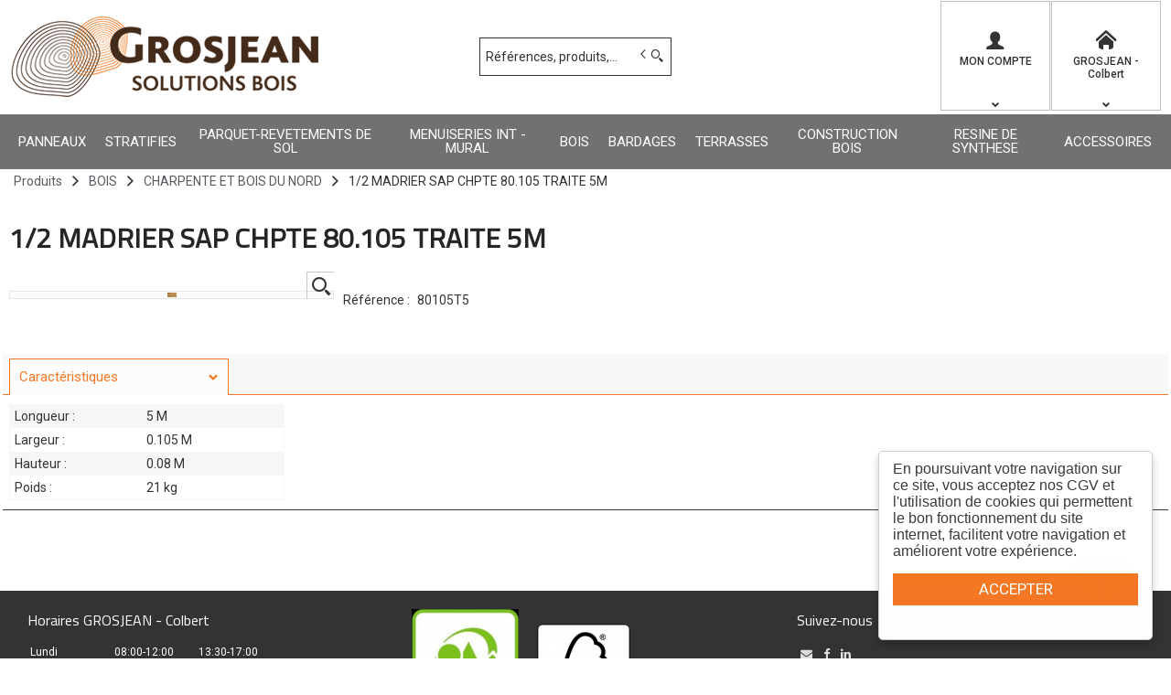

--- FILE ---
content_type: text/html; charset=UTF-8
request_url: https://pro.grosjean-bois.com/produit/1-2-madrier-sap-chpte-80-105-traite-5m-ODAxMDVUNQ==
body_size: 8945
content:
<!DOCTYPE html>
<html  lang="fr" dir="ltr" prefix="content: http://purl.org/rss/1.0/modules/content/  dc: http://purl.org/dc/terms/  foaf: http://xmlns.com/foaf/0.1/  og: http://ogp.me/ns#  rdfs: http://www.w3.org/2000/01/rdf-schema#  schema: http://schema.org/  sioc: http://rdfs.org/sioc/ns#  sioct: http://rdfs.org/sioc/types#  skos: http://www.w3.org/2004/02/skos/core#  xsd: http://www.w3.org/2001/XMLSchema# ">
<head>
  <meta charset="utf-8" />
<script async src="https://www.googletagmanager.com/gtag/js?id=UA-163715895-1"></script>
<script>window.dataLayer = window.dataLayer || [];function gtag(){dataLayer.push(arguments)}gtag("js", new Date());gtag("config", "UA-163715895-1", {"anonymize_ip":true});</script>
<style>/* @see https://github.com/aFarkas/lazysizes#broken-image-symbol */.js img.lazyload:not([src]) { visibility: hidden; }/* @see https://github.com/aFarkas/lazysizes#automatically-setting-the-sizes-attribute */.js img.lazyloaded[data-sizes=auto] { display: block; width: 100%; }</style>
<meta name="MobileOptimized" content="width" />
<meta name="HandheldFriendly" content="true" />
<meta name="viewport" content="width=device-width, initial-scale=1.0" />
<link rel="canonical" href="https://pro.grosjean-bois.com/produit/1-2-madrier-sap-chpte-80-105-traite-5m-ODAxMDVUNQ==" />
<meta name="title" content="1/2 MADRIER SAP CHPTE 80.105 TRAITE   5M" />
<meta name="description" content="1/2 MADRIER SAP CHPTE 80.105 TRAITE   5M" />
<meta name="robots" content="index,follow" />
<link rel="shortcut icon" href="/themes/custom/oec_custom/grosjean_front/img/favicon.png" type="image/png" />

  <title>1/2 MADRIER SAP CHPTE 80.105 TRAITE   5M | Grosjean Bois</title>
  <meta name="viewport" content="width=device-width, height=device-height, initial-scale=1.0, minimum-scale=1.0, shrink-to-fit=no">
  <meta http-equiv="X-UA-Compatible" content="IE=edge"/><link rel="stylesheet" media="all" href="/ressources/drupal/files/css/css_v2PPEbe_-Bli5dMONU1jL5bf7FcB0SCxqrCLArDToV4.css" />
<link rel="stylesheet" media="all" href="//maxcdn.bootstrapcdn.com/font-awesome/4.6.0/css/font-awesome.min.css" />
<link rel="stylesheet" media="all" href="/ressources/drupal/files/css/css_86Sx7LOwtlZY4drVv5RT5QV5fCYr1wW1ATl9UjarYrI.css" />
<link rel="stylesheet" media="all" href="/ressources/drupal/files/css/css_OZRZhPrb6kyJXjxiu9VAvDlfSxAK58cRRlokuVg3n6Q.css" />
<link rel="stylesheet" media="print" href="/ressources/drupal/files/css/css_cqEfAtMPqMmKOnK5w_wft_FiAuGLUvxvp_ydtxT1h2c.css" />
<link rel="stylesheet" media="all" href="/ressources/drupal/files/css/css_38xYDyH5kOT6tm5CyYDJgxq84FdFThH_XdCDO6hwakY.css" />
<link rel="stylesheet" media="all" href="https://fonts.googleapis.com/css?family=Roboto:100,100i,300,300i,400,400i,500,500i,700,700i,900,900i&amp;display=swap" />
<link rel="stylesheet" media="all" href="https://fonts.googleapis.com/css?family=Titillium+Web:wght@300;400;600;700&amp;display=swap" />

  
<!--[if lte IE 8]>
<script src="/ressources/drupal/files/js/js_VtafjXmRvoUgAzqzYTA3Wrjkx9wcWhjP0G4ZnnqRamA.js"></script>
<![endif]-->

</head><body role="document" class="user-logged-out page--module produit">
  <a href="#main-content" class="visually-hidden focusable">Aller au contenu principal</a>
  
    <div class="dialog-off-canvas-main-canvas" data-off-canvas-main-canvas>
    <div id="app">
  <div class="layout-container" id="oecContent">
          <header class="header-site">                          <div class="header">
            <div class="content flex-fJbetween-fAcenter">
                                <div class="logo" role="banner">
                    <a href="/" title="Accueil Grosjean Bois" rel="home" class="flex-fJstart-fAcenter retourAccueil">
              <img src="/themes/custom/oec_custom/grosjean_front/img/logo.png" alt="Logo Grosjean Bois"/>
        <span class="titre">Grosjean Bois</span>
        <span class="slogan"></span>
      </a>      </div>
<div id="block_recherche">
              <the-search inline-template :trigger-recherche="3">
    <div>
      <form class="openweb-recherche-form blockForm" data-drupal-selector="openweb-recherche-form" action="/recherche" method="GET" id="openweb-recherche-form" accept-charset="UTF-8">
  <div class="recherche flex-fJstart-fAcenter">
    <div class="js-form-item form-item js-form-type-search form-item-query js-form-item-query form-no-label">
          <input title="Saisissez ce que vous voulez rechercher" autofocus="true" data-name="main-search" spellcheck="false" data-drupal-selector="edit-query" :value="searchToken" @input="evt=&gt;searchToken=evt.target.value" v-on:keyup="openModal()" type="search" id="edit-query" name="query" size="60" maxlength="60" placeholder="Références, produits,…" class="form-search required inputText" required="required" aria-required="true" />

        </div>
  <input autocomplete="off" data-drupal-selector="form-pb5k5ri-5xkx1-zaoqytbvbbfwlm2b1xgc2x0x31yu8" type="hidden" name="form_build_id" value="form-PB5K5Ri-5xkx1-zAoqYtBvBBfWlM2B1xgC2X0x31Yu8" />
  <input data-drupal-selector="edit-openweb-recherche-form" type="hidden" name="form_id" value="openweb_recherche_form" />
<div data-drupal-selector="edit-actions" class="form-actions js-form-wrapper form-wrapper" id="edit-actions">  <button class="icon-search button js-form-submit form-submit" data-drupal-selector="edit-submit" type="submit" id="edit-submit" name="op" value=""><span>Saisissez votre recherche</span></button>
</div>

</div>

</form>

      <div class="modal_recherche__container">
        <the-search-modal
          v-bind:search-token="searchToken"
          v-bind:show-modal="showModal"
          v-bind:labels="{&quot;placeholderSearch&quot;:&quot;R\u00e9f\u00e9rences, produits,\u2026&quot;,&quot;titleSearch&quot;:&quot;Saisissez ce que vous voulez rechercher&quot;,&quot;buttonSearch&quot;:&quot;&lt;span&gt;Saisissez votre recherche&lt;\/span&gt;&quot;,&quot;labelSearch&quot;:&quot; &quot;,&quot;resultLink&quot;:&quot;Voir tous les r\u00e9sultats&quot;,&quot;productTitle&quot;:&quot;PRODUITS&quot;,&quot;categoryTitle&quot;:&quot;CATEGORIES&quot;,&quot;refLibelle&quot;:&quot;R\u00e9f\u00e9rence : &quot;,&quot;stockLibelle&quot;:&quot;Stock : : &quot;,&quot;variantLibelle&quot;:&quot;Cet article existe en plusieurs variantes&quot;,&quot;declinaisonLibelle&quot;:&quot;Cet article existe en plusieurs variantes&quot;,&quot;imageDefault&quot;:&quot;&lt;img src=\&quot;\/themes\/custom\/openweb_front\/img\/defaut_liste.jpg\t\&quot; alt=\&quot;Visuel \u00e0 venir\&quot; title=\&quot;Visuel \u00e0 venir\&quot; \/&gt;&quot;}"
          v-bind:param-array='{&quot;recherche_assistee&quot;:1,&quot;recherche_assistee_nb_char&quot;:&quot;3&quot;,&quot;SHOW_CODE_ARTICLE&quot;:true,&quot;SHOW_STOCK&quot;:&quot;none&quot;}'
          v-bind:libelle-stock='{&quot;indisponible&quot;:&quot;Hors stock&quot;,&quot;enstock&quot;:&quot;En stock&quot;,&quot;quantitelimitee&quot;:&quot;Quantit\u00e9 limit\u00e9e&quot;,&quot;surcommande&quot;:&quot;Sur commande uniquement&quot;}'
          v-if="showModal"
          @close="closeModal()"
        />
      </div>
    </div>
  </the-search>
</div>
  <div id="div_connexion" class="divBloc">
    <div class="bloc flex-col-fJcenter-fAcenter icon-arrow-down blocOff" id="connexion">
      <span class="pixel_32 icon-profile"></span>
      <p>MON COMPTE</p>
    </div>
    <div class="blocDetail" id="bloc_connexion" style="display: none">
      <span class="icon-cross"></span>
      <form class="openweb-user-login-form blockForm" data-drupal-selector="openweb-user-login-form" action="/produit/ODAxMDVUNQ%3D%3D?destination=/produit/ODAxMDVUNQ%253D%253D" method="post" id="openweb-user-login-form" accept-charset="UTF-8">
  <div class="js-form-item form-item inputTextbox js-form-type-textfield form-item-name js-form-item-name">
      <label for="edit-name" class="js-form-required form-required">Identifiant</label>
          <input autocorrect="none" autocapitalize="none" spellcheck="false" class="identification form-text required inputText" data-drupal-selector="edit-name" type="text" id="edit-name" name="name" value="" size="15" maxlength="60" placeholder="Identifiant" required="required" aria-required="true" />

        </div>
<div class="js-form-item form-item js-form-type-password form-item-pass js-form-item-pass">
      <label for="edit-pass" class="js-form-required form-required">Mot de passe</label>
          <input class="identification form-text required" data-drupal-selector="edit-pass" type="password" id="edit-pass" name="pass" size="15" maxlength="128" placeholder="Mot de passe" required="required" aria-required="true" />

        </div>
  <input autocomplete="off" data-drupal-selector="form-w1mhekru3xnyhysl5rrda0xsh2qvubicrwmaev8jr40" type="hidden" name="form_build_id" value="form-w1MHEkRU3xnYHySl5RRDA0XsH2QvUBicrwmAEV8Jr40" />
  <input data-drupal-selector="edit-openweb-user-login-form" type="hidden" name="form_id" value="openweb_user_login_form" />
<div data-drupal-selector="edit-actions" class="form-actions js-form-wrapper form-wrapper" id="edit-actions">      <button class="buttonIcon icon-login button js-form-submit form-submit" data-drupal-selector="edit-submit" type="submit" id="edit-submit" name="op" value="">Se connecter</button>
  </div>

</form>
<ul><li><a href="/user/password" title="Envoyer les instructions de réinitialisation par courriel." class="txtright">Mot de passe oublié ?</a></li></ul>
          </div>
  </div>


  <div id="div_agence" class="divBloc">
      <div class="bloc flex-col-fJcenter-fAcenter icon-arrow-down blocOn">
      <span class="pixel_32 icon-home"></span>
              <p>GROSJEAN - Colbert</p>
          </div>
    <div class="blocDetail" id="bloc_agence" style="display: none">
      <span class="icon-cross"></span>
      <p class="txtcenter">
              Agence : 
        <b>2 rue Colbert          <br/>ZAC Montavas                                          <br/>91320 WISSOUS        </b>
                      <br/><a href="tel:01 69 75 88 88" title="Télephone">
            <b>01 69 75 88 88</b></a>                                </p>
          </div>
  </div>



            </div>
          </div>
                          <div id="navigation">
            <div class="icon-nav flex-fJcenter-fAcenter" id="menuIcon"></div>
            <div id="menuNav">
              <nav id="menu">
                <div class="content flex-fJbetween-fAcenter" id="menuContent">
                                <div id="menuPLV" class="survol menuHZ">
        <the-menu-categories inline-template
      v-bind:activites="[&quot;A&quot;,&quot;B&quot;,&quot;C&quot;,&quot;D&quot;,&quot;E&quot;,&quot;F&quot;,&quot;G&quot;,&quot;H&quot;,&quot;I&quot;,&quot;J&quot;]"
      v-bind:first-code="'A'"
      v-bind:current-code="'E'"
      v-bind:xml-data-version="56"
      v-bind:cache-key="'0e3ff55067d4fa019c3d9f3eb7e3b4cd'"
      v-bind:niveau-max="3"
      v-bind:plv-casse="'def'"
      v-bind:plv-affichage="'HZ'"
      v-bind:plv-ouverture="'survol'">
      <div id="catalogMenu" :class="'catalogMenu' + plvAffichage" v-show="plvAffichage == 'HZ'">
        <div :class="plvAffichage == 'HZ' ? 'flex-col-fJstart-fAstart' : 'flex-fJstart-fAstretch'">
          <span v-if="plvOuverture == 'clic' && plvAffichage == 'VT'" class="icon-cross pixel_32"
                v-on:click="toggle(plvAffichage)"></span>
          <div class="menuProduit_categories" :class="plvAffichage == 'HZ' ? 'flex-fJbetween-fAcenter' : ''">
                                                                <a  class="menu icon-arrow-right flex-fJcenter-fAcenter" href="/categorie/panneaux-a"
                                                v-on:mouseover="loadSubMenu($event)" id="js_A"
                                                title="PANNEAUX
    "><span>PANNEAUX
     </span>
              </a>
                                        <a  class="menu icon-arrow-right flex-fJcenter-fAcenter" href="/categorie/stratifies-b"
                                                v-on:mouseover="loadSubMenu($event)" id="js_B"
                                                title="STRATIFIES
    "><span>STRATIFIES
     </span>
              </a>
                                        <a  class="menu icon-arrow-right flex-fJcenter-fAcenter" href="/categorie/parquet-revetements-de-sol-c"
                                                v-on:mouseover="loadSubMenu($event)" id="js_C"
                                                title="PARQUET-REVETEMENTS DE SOL
    "><span>PARQUET-REVETEMENTS DE SOL
     </span>
              </a>
                                        <a  class="menu icon-arrow-right flex-fJcenter-fAcenter" href="/categorie/menuiseries-int-mural-d"
                                                v-on:mouseover="loadSubMenu($event)" id="js_D"
                                                title="MENUISERIES INT - MURAL
    "><span>MENUISERIES INT - MURAL
     </span>
              </a>
                                        <a  class="menu icon-arrow-right flex-fJcenter-fAcenter menuActive" href="/categorie/bois-e"
                                                v-on:mouseover="loadSubMenu($event)" id="js_E"
                                                title="BOIS
    "><span>BOIS
     </span>
              </a>
                                        <a  class="menu icon-arrow-right flex-fJcenter-fAcenter" href="/categorie/bardages-f"
                                                v-on:mouseover="loadSubMenu($event)" id="js_F"
                                                title="BARDAGES
    "><span>BARDAGES
     </span>
              </a>
                                        <a  class="menu icon-arrow-right flex-fJcenter-fAcenter" href="/categorie/terrasses-g"
                                                v-on:mouseover="loadSubMenu($event)" id="js_G"
                                                title="TERRASSES
    "><span>TERRASSES
     </span>
              </a>
                                        <a  class="menu icon-arrow-right flex-fJcenter-fAcenter" href="/categorie/construction-bois-h"
                                                v-on:mouseover="loadSubMenu($event)" id="js_H"
                                                title="CONSTRUCTION BOIS
    "><span>CONSTRUCTION BOIS
     </span>
              </a>
                                        <a  class="menu icon-arrow-right flex-fJcenter-fAcenter" href="/categorie/resine-de-synthese-i"
                                                v-on:mouseover="loadSubMenu($event)" id="js_I"
                                                title="RESINE DE SYNTHESE
    "><span>RESINE DE SYNTHESE
     </span>
              </a>
                                        <a  class="menu icon-arrow-right flex-fJcenter-fAcenter" href="/categorie/accessoires-j"
                                                v-on:mouseover="loadSubMenu($event)" id="js_J"
                                                title="ACCESSOIRES
    "><span>ACCESSOIRES
     </span>
              </a>
                      </div>
                      <div v-if="menus" class="menuProduit_activites"
                 :class="{'withImage' : menus.data.OPTIONS.SHOW_IMAGE_MENU && menus.data.OPTIONS.IMAGE != ''}">
              <img v-if="menus.data.OPTIONS.SHOW_IMAGE_MENU && menus.data.OPTIONS.IMAGE != ''" :src="menus.data.OPTIONS.IMAGE"/>
              <div v-if="menus.data.PLAN_VENTE" :key="menus.activite" class="menuProduit_activite"
                   :class="{ 'content' : (plvAffichage == 'HZ') }">
                <span v-if="plvOuverture == 'clic' && plvAffichage == 'HZ'" class="icon-cross pixel_32"
                      v-on:click="toggle(plvAffichage)"></span>
                <div v-for="child in menus.data.PLAN_VENTE" class="menuProduit_famille_container" :class="'plv_' + child.CODE">
                  <p class="menuProduit_famille_titre"
                     :class="{'withPicto' : child.OPTIONS.SHOW_PICTO_MENU && child.OPTIONS.PICTO != ''}">
                    <a class="menu_niv2" :href="child.LIEN"
                       :title="getLibelleCasse(child.LIBELLE,plvCasse)">
                      <img v-if="child.OPTIONS.SHOW_PICTO_MENU && child.OPTIONS.PICTO != ''" :src="child.OPTIONS.PICTO"/>
                      <span v-html="getLibelleCasse(child.LIBELLE,plvCasse)"></span></a>
                  </p>
                  <div class="menuProduit_famille"
                       v-if="niveauMax > 1 && child.PLAN_VENTE && child.PLAN_VENTE.length > 0">
                    <template v-for="subChild in child.PLAN_VENTE">
                      <p><a class="menu_niv3" :href="subChild.LIEN"
                            :title="getLibelleCasse(subChild.LIBELLE,plvCasse)"
                            v-html="getLibelleCasse(subChild.LIBELLE,plvCasse)"></a></p>
                      <div class="menuProduit_ssfamille"
                           v-if="niveauMax > 2 && subChild.PLAN_VENTE && subChild.PLAN_VENTE.length > 0">
                        <template v-for="subSubChild in subChild.PLAN_VENTE">
                          <p><a class="menu_niv4" :href="subSubChild.LIEN"
                                :title="getLibelleCasse(subSubChild.LIBELLE,plvCasse)"
                                v-html="getLibelleCasse(subSubChild.LIBELLE,plvCasse)"></a></p>
                          <div class="menuProduit_ssfamille"
                               v-if="niveauMax > 3 && subSubChild.PLAN_VENTE && subSubChild.PLAN_VENTE.length > 0">
                            <template v-for="subsubSubChild in subSubChild.PLAN_VENTE">
                              <p><a class="menu_niv5" :href="subSubSubChild.LIEN"
                                    :title="getLibelleCasse(subSubSubChild.LIBELLE,plvCasse)"
                                    v-html="getLibelleCasse(subSubSubChild.LIBELLE,plvCasse)"></a></p>
                              <div class="menuProduit_ssfamille"
                                   v-if="niveauMax > 4 && subSubSubChild.PLAN_VENTE && subSubSubChild.PLAN_VENTE.length > 0">
                                <template v-for="subsubSubSubChild in subSubSubChild.PLAN_VENTE">
                                  <p><a class="menu_niv6" :href="subsubSubSubChild.LIEN"
                                        :title="getLibelleCasse(subsubSubSubChild.LIBELLE,plvCasse)"
                                        v-html="getLibelleCasse(subsubSubSubChild.LIBELLE,plvCasse)"></a></p>
                                </template>
                              </div>
                            </template>
                          </div>
                        </template>
                      </div>
                    </template>
                  </div>
                </div>
              </div>
            </div>
            <div v-else-if="fetching" class="menuProduit_activites">
              <div class="menuProduit_empty">Chargement...</div>
            </div>
            <div v-else class="menuProduit_activites">
              <div class="menuProduit_empty">Aucune catégorie disponible</div>
            </div>
                  </div>
      </div>
    </the-menu-categories>
  </div>




                </div>
                              </nav>
            </div>
          </div>
                <div id="modalMobile" class="flex-fJcenter-fAcenter"
             style="display: none"></div>
      </header>
    
    <a id="main-content" tabindex="-1"></a>    <main>
          <div data-drupal-messages-fallback class="hidden"></div>  <script type="application/ld+json">{"@context":"http://schema.org","@type":"BreadcrumbList","itemListElement":[{"@type":"ListItem","position":1,"name":"Produits","item":"https://pro.grosjean-bois.com"},{"@type":"ListItem","position":2,"name":"BOIS","item":"https://pro.grosjean-bois.com/categorie/bois-e"},{"@type":"ListItem","position":3,"name":"CHARPENTE ET BOIS DU NORD","item":"https://pro.grosjean-bois.com/categorie/bois/charpente-et-bois-du-nord-e_e01"},{"@type":"ListItem","position":4,"name":"1/2 MADRIER SAP CHPTE 80.105 TRAITE   5M","item":null}]}</script>
  <script type="application/ld+json">{"@context":"https://schema.org","@type":"Product","name":"1/2 MADRIER SAP CHPTE 80.105 TRAITE   5M","image":["/images/articles/Vignette/80105T5.gif","/images/articles/Miniature/80105T5.gif","/images/articles/Zoom/80105T5.gif"]}</script>
  <div id="productCard">
             <p id="parentLink"><a href="/categorie/bois/charpente-et-bois-du-nord-e_e01" class="flex-fJcenter-fAcenter icon-arrow2-left"><span>CHARPENTE ET BOIS DU NORD
    </span></a></p>
<nav class="breadcrumb" role="navigation" aria-labelledby="system-breadcrumb">
  <div class="content">
    <a href="https://pro.grosjean-bois.com/" title="Produits
    "><span>Produits
    </span></a>
                          <a href="/categorie/bois-e" title="BOIS
    "><span>BOIS
    </span></a>                      <a href="/categorie/bois/charpente-et-bois-du-nord-e_e01" title="CHARPENTE ET BOIS DU NORD
    "><span>CHARPENTE ET BOIS DU NORD
    </span></a>              <span>1/2 MADRIER SAP CHPTE 80.105 TRAITE   5M</span>  </div>
</nav>

                    <div class="pageTitle">
    <div class="content flex-fJbetween-fAcenter">
         <h1>                                                <span class="ligneArticle_desi1"> 1/2 MADRIER SAP CHPTE 80.105 TRAITE   5M </span>            
    </h1>      </div>
</div>

        <div class="produitPresentation">
  <div class="content">
    <div class="produitImages">
                                          <span class="js_articleLink mainImage flex-fJcenter-fAcenter showZoom"
          data-image="/ressources/images/articles/Zoom/80105T5.gif" data-libel="1/2 MADRIER SAP CHPTE 80.105 TRAITE   5M" data-titre="1/2 MADRIER SAP CHPTE 80.105 TRAITE   5M"
          data-fermer='<span class="icon-cross pixel_16"></span>'>
      <img src="" data-src="/ressources/images/articles/Vignette/80105T5.gif" rel="preload" class="lazyload"
           alt="1/2 MADRIER SAP CHPTE 80.105 TRAITE   5M" title="1/2 MADRIER SAP CHPTE 80.105 TRAITE   5M"  />
      <span class="icon-zoom flex-fJcenter-fAcenter"></span>    </span>

    </div>
    <div class="produitDetail flex-wrap-fJbetween-fAstart">
      <div class="produitDescriptif">
                                        <p class="optionText produitCaracteristique">
    <span class="infoTitre">Référence : </span>    <span class="infoDetail">80105T5</span>
</p>
          
      </div>
                  <div class="produitStock">
          
                
      </div>
                      </div>
      </div>
</div>

                          <div id="tabs">
  <div class="menu">
    <ul class="content flex-fJstart">                      <li id="tab_caract1"><a href="#onglet-1" class="flex-fJbetween-fAcenter">
            <span class="libelleOnglet"> Caractéristiques </span>
            <span class="icon-arrow-down"></span>
          </a></li>                                              </ul>
  </div>
            <div class="ongletTabs" id="onglet-1">
        <div class="content">
                                                <table class="produitTableauCaract">
                                                              <tr class="produitCaracteristique">
          <th class="infoTitre">longueur : </th>
                      <td class="infoDetail">5 M</td>
                  </tr>
                                                                            <tr class="produitCaracteristique">
          <th class="infoTitre">largeur : </th>
                      <td class="infoDetail">0.105 M</td>
                  </tr>
                                                                            <tr class="produitCaracteristique">
          <th class="infoTitre">hauteur : </th>
                      <td class="infoDetail">0.08 M</td>
                  </tr>
                                                                            <tr class="produitCaracteristique">
          <th class="infoTitre">poids : </th>
                      <td class="infoDetail">21 kg</td>
                  </tr>
                                                  </table>

          
        </div>
      </div>
                  </div>

          </div>
  

    </main>

    
    
          <footer class="footer-site">
                  <div class="footerFirst">
            <div class="content flex-fJbetween">
                    <div class="grid-col horaires-agence">
    <p class="title_h6">Horaires GROSJEAN - Colbert</p>
    <table>
                    <tr>
                <td>Lundi</td>
                                                    <td>08:00-12:00</td>
                                    <td>13:30-17:00</td>
                                            </tr>
                    <tr>
                <td>Mardi</td>
                                                    <td>08:00-12:00</td>
                                    <td>13:30-17:00</td>
                                            </tr>
                    <tr>
                <td>Mercredi</td>
                                                    <td>08:00-12:00</td>
                                    <td>13:30-17:00</td>
                                            </tr>
                    <tr>
                <td>Jeudi</td>
                                                    <td>08:00-12:00</td>
                                    <td>13:30-17:00</td>
                                            </tr>
                    <tr>
                <td>Vendredi</td>
                                                    <td>08:00-12:00</td>
                                    <td>13:30-17:00</td>
                                            </tr>
                    <tr>
                <td>Samedi</td>
                <td>Fermé</td>            </tr>
                    <tr>
                <td>Dimanche</td>
                <td>Fermé</td>            </tr>
            </table>
</div>

              <div class="text_with_summary"><p><a href="https://www.pefc-france.org/" id="" rel="" target="" title="PEFC"></a><a href="/ressources/drupal/files/inline-images/snapedit_1727796520542.jpg"><img alt="PEFC" data-entity-type="file" height="189" width="117" class="lazyload" data-src="/ressources/drupal/files/resize/inline-images/snapedit_1727796520542-117x189.jpg" /></a> <a href="/ressources/drupal/files/inline-images/PSC.png"><img alt="psc" data-entity-type="file" height="187" width="136" class="lazyload" data-src="/ressources/drupal/files/resize/inline-images/PSC-136x187.png" /></a></p>
</div>
      

<div class="grid-col socialMediaBlock">
  <p class="title_h6">Suivez-nous</p>  

<ul class="social-media-links--platforms platforms inline horizontal">
      <li>
      <a class="social-media-link-icon--contact" href="/contactez-nous"  target="_blank" >
        <span class='fa fa-envelope fa-2x'></span>
      </a>

          </li>
      <li>
      <a class="social-media-link-icon--facebook" href="https://www.facebook.com/grosjeansolutionsbois"  target="_blank" >
        <span class='fa fa-facebook fa-2x'></span>
      </a>

          </li>
      <li>
      <a class="social-media-link-icon--linkedin" href="https://www.linkedin.com/company/grosjean-solutions-bois/mycompany/"  target="_blank" >
        <span class='fa fa-linkedin fa-2x'></span>
      </a>

          </li>
  </ul>

</div>


            </div>
          </div>
                          <div class="footerSecond">
                  <div id="block-grosjean-front-pieddepage" class="menuFooterHz">
                  <div class="content flex-fJcenter-fAcenter menu-footer">
                              <a href="/contactez-nous" >Contact</a>
                      <span class="separator"></span>                              <a href="https://www.grosjean-bois.com/nos-services/"  target="_blank" >Nos Services</a>
                      <span class="separator"></span>                              <a href="https://www.grosjean-bois.com/entreprise/"  target="_blank" >Notre Histoire</a>
                      <span class="separator"></span>                              <a href="https://www.google.com/maps/place/Grosjean+Solutions+Bois/@48.7244928,2.3157245,17z/data=!3m1!4b1!4m5!3m4!1s0x47e6764de111e289:0x460d1d5b20a45943!8m2!3d48.7244598!4d2.3178939"  target="_blank" >Où sommes-nous ?</a>
                                      </div>
    
</div>



          </div>
              </footer>
      </div>
  <div id="modal" class="flex-fJcenter-fAcenter" style="display: none"></div>
  <p id="js_returnUp" class="icon-return_up"></p>
</div>


  </div>

  
  <script type="application/json" data-drupal-selector="drupal-settings-json">{"path":{"baseUrl":"\/","scriptPath":null,"pathPrefix":"","currentPath":"produit\/ODAxMDVUNQ==","currentPathIsAdmin":false,"isFront":false,"currentLanguage":"fr"},"pluralDelimiter":"\u0003","suppressDeprecationErrors":true,"cookieconsent":{"message":"En poursuivant votre navigation sur ce site, vous acceptez nos CGV et l\u0027utilisation de cookies qui permettent le bon fonctionnement du site internet, facilitent votre navigation et am\u00e9liorent votre exp\u00e9rience.","dismiss":"ACCEPTER","learnMore":"En savoir plus","link":"","path":"\/","expiry":365,"target":"_self","domain":".pro.grosjean-bois.com","markup":"\u003Cdiv class=\u0022cc_banner cc_container cc_container--open\u0022\u003E\n    \u003Ca href=\u0022#null\u0022 data-cc-event=\u0022click:dismiss\u0022 target=\u0022_blank\u0022 class=\u0022cc_btn cc_btn_accept_all\u0022\u003EACCEPTER\u003C\/a\u003E\n    \u003Cp class=\u0022cc_message\u0022\u003E\n        En poursuivant votre navigation sur ce site, vous acceptez nos CGV et l\u0027utilisation de cookies qui permettent le bon fonctionnement du site internet, facilitent votre navigation et am\u00e9liorent votre exp\u00e9rience.        \u003Ca data-cc-if=\u0022options.link\u0022 target=\u0022_self\u0022 class=\u0022cc_more_info\u0022 href=\u0022\u0022\u003EEn savoir plus\u003C\/a\u003E\n    \u003C\/p\u003E\n\u003C\/div\u003E","container":null,"theme":false},"google_analytics":{"account":"UA-163715895-1","trackOutbound":true,"trackMailto":true,"trackDownload":true,"trackDownloadExtensions":"7z|aac|arc|arj|asf|asx|avi|bin|csv|doc(x|m)?|dot(x|m)?|exe|flv|gif|gz|gzip|hqx|jar|jpe?g|js|mp(2|3|4|e?g)|mov(ie)?|msi|msp|pdf|phps|png|ppt(x|m)?|pot(x|m)?|pps(x|m)?|ppam|sld(x|m)?|thmx|qtm?|ra(m|r)?|sea|sit|tar|tgz|torrent|txt|wav|wma|wmv|wpd|xls(x|m|b)?|xlt(x|m)|xlam|xml|z|zip"},"lazy":{"lazysizes":{"lazyClass":"lazyload","loadedClass":"lazyloaded","loadingClass":"lazyloading","preloadClass":"lazypreload","errorClass":"lazyerror","autosizesClass":"lazyautosizes","srcAttr":"data-src","srcsetAttr":"data-srcset","sizesAttr":"data-sizes","minSize":40,"customMedia":[],"init":true,"expFactor":1.5,"hFac":0.8,"loadMode":2,"loadHidden":true,"ricTimeout":0,"throttleDelay":125,"plugins":[]},"placeholderSrc":"","preferNative":false,"minified":true,"libraryPath":"\/libraries\/lazysizes"},"ckeditorAccordion":{"accordionStyle":{"collapseAll":null,"keepRowsOpen":null}},"articles":{"ARTICLE":{"DESIGNATION":{"CASSE":"def","IS_DESI_COM":false,"DESI_COM":"","FULL_DESIGNATION":"1\/2 MADRIER SAP CHPTE 80.105 TRAITE   5M","AFFICHAGE":{"1":{"1":"1\/2 MADRIER SAP CHPTE 80.105 TRAITE   5M"}}},"CODE_ARTICLE":"80105T5","CODE_DECLINAISON":"","HIDDEN_CODE_ARTICLE":"80105T5","HIDDEN_CODE_DECLINAISON":"","CODE_GROUPE":"80105T5","UNITE_TARIF":"ML","UNITE_STOCK":"PIE","UNITE_PREPA":"PIE","COEF_CONV":"5","CDT":{"1":{"CONDITIONNEMENT":"1"},"2":{"CONDITIONNEMENT":"1"},"COND_DIVISIBLE":true},"UNITE_DIVISIBLE":true,"UNITE_DIMENSION":"M","SHOW_COND_PREPA":false,"SHOW_DIM_LIST":false,"DECLINAISON_DYNAMIQUE":"0","DECLINAISON_DYNAMIQUE_LIBELLE":null,"CLASS":{"DIVISIBLE":"js-divisible","STEPS":"0.01","MAX":"99"},"HAS_EMBALLAGES":false,"IS_PRESTATION":false,"dimensionsVariables":"0","IS_VARIANT":null,"QTE_CONV":5,"STOCK":{"AFFICHAGE":"none","INTERRO_STOCK_ALL_AGENCES":"0","CODE_ARTICLE":"80105T5","UNITE_STOCK":"PIE","NB_STOCK":"167","INFO_STOCK":"enStock","INFO_STOCK_LIB":"InStock","DATE_STOCK":"10\/12\/2025","DEPOTS":{"COUNT":"0"}}},"PARAMS":{"CODE_AGENCE":"00","CDE_ALLOWED":false,"SHOW_STARTING_PRICE":false,"SHOW_ARTICLE_BREADCRUMB":true,"SHOW_CROSS_SELL":true,"SHOW_REGROUPEMENT_TABLEAU":false,"SHOW_STOCK":"none","SHOW_ARTICLE_COMMANDE":false,"SHOW_COMMANDE_FOURNISSEUR":false,"SHOW_DELAI_REAPPRO":false,"SHOW_DECLINAISON_DESIGNATION2":true,"SHOW_ARTICLE_CONTACT":true,"HAS_INFOS_STOCK":false,"HAS_PRESTATION":false,"HAS_DECLINAISONS":false,"IS_DECLINAISON_DYNAMIQUE":false,"IS_DIMENSIONS_VARIABLES":false,"HAS_REGROUPEMENT":false,"SHOW_PROMO_LABEL":true,"SHOW_PROMO_MONTANT":"label","SHOW_UNITE_TARIF":true,"SHOW_PRIX_HT":false,"SHOW_PRIX_TTC":false,"SHOW_CODE_ARTICLE":true,"SHOW_PRIX_PUBLIC":false,"SHOW_PRIX_PERSO":true},"SAISIE":{"MODE_SAISIE":"AUCUN","QUANTITE":0},"COMPLEMENT":{"PARAM":{"articles_connexe":false,"articles_substitution":false,"cross_selling":false,"prestation":false,"regroupement":false,"articles_emballages":false,"articles_composants":false}},"PLAN_VENTE":{"CODE":"E_E01","LIBELLE":"CHARPENTE ET BOIS DU NORD","CASSE":"def","HIDE_CATEG_LIST":false,"PICTO":"","IMAGE":null,"DESCRIPTIF":null,"COMPLEMENT":null,"FILES":[],"SHOW_ARTICLES_LIST_LINK":false,"LIEN":"\/categorie\/bois\/charpente-et-bois-du-nord-e_e01","HIERARCHIE":[{"CODE":"E","LIBELLE":"BOIS","PICTO":"","LIEN":"\/categorie\/bois-e"},{"CODE":"E_E01","LIBELLE":"CHARPENTE ET BOIS DU NORD","PICTO":"","LIEN":"\/categorie\/bois\/charpente-et-bois-du-nord-e_e01"}],"jsonLd":{"@context":"http:\/\/schema.org","@type":"BreadcrumbList","itemListElement":[{"@type":"ListItem","position":1,"name":"Produits","item":"https:\/\/pro.grosjean-bois.com"},{"@type":"ListItem","position":2,"name":"BOIS","item":"https:\/\/pro.grosjean-bois.com\/categorie\/bois-e"},{"@type":"ListItem","position":3,"name":"CHARPENTE ET BOIS DU NORD","item":"https:\/\/pro.grosjean-bois.com\/categorie\/bois\/charpente-et-bois-du-nord-e_e01"}]},"AFFICHAGE_THUMBNAILS_PDF":false},"TARIF":{"PARAMS":{"MANAGE_PRIX":"none","NAVIGATION_TARIF":null,"SHOW_PRIX_PUBLIC":false,"SHOW_PRIX_PERSO":true,"SHOW_PRIX_HT":false,"SHOW_PRIX_TTC":false,"SHOW_UNITE_TARIF":true,"CDE_ALLOWED":false}},"PANIER_TYPE_MODE":false},"form":null,"codeAgence":"00","ajaxTrustedUrl":{"form_action_p_pvdeGsVG5zNF_XLGPTvYSKCf43t8qZYSwcfZl2uzM":true,"\/recherche":true},"googleAnalyticsDrupalInstalled":true,"googleTagManagerDrupalInstalled":false,"user":{"uid":0,"permissionsHash":"388dd0ba6f83dfd234b8eb0b8697aedb691c8e4d21fca5785d6ead7603a7f13d"}}</script>
<script src="/ressources/drupal/files/js/js_D3toaLp7NcBePmmiP1uoXkBqJYL0rDlvG6uow4WjJ9M.js"></script>

</body>
</html>


--- FILE ---
content_type: text/css
request_url: https://pro.grosjean-bois.com/ressources/drupal/files/css/css_38xYDyH5kOT6tm5CyYDJgxq84FdFThH_XdCDO6hwakY.css
body_size: 27392
content:
.ui-widget,.ui-widget .ui-widget,.ui-widget input,.ui-widget select,.ui-widget textarea,.ui-widget button{font:400 1rem/1 GillSans,"Helvetica",Arial,sans-serif;color:#3b3b3b;}.ui-widget.ui-widget-content{border:1px solid #c5c5c5;}.ui-widget-content{border:1px solid #dddddd;background:#ffffff;color:#3b3b3b;}.ui-widget-content a{color:#3b3b3b;}.ui-widget-header{border:1px solid #ddd;background:#e9e9e9;color:#3b3b3b;font-weight:bold;}.ui-widget-header a{color:#3b3b3b;}.ui-state-default,.ui-widget-content .ui-state-default,.ui-widget-header .ui-state-default,.ui-button,html .ui-button.ui-state-disabled:hover,html .ui-button.ui-state-disabled:active{border:1px solid #c5c5c5;background:#f6f6f6;font-weight:normal;color:#3b3b3b;}.ui-state-default,.ui-widget-content .ui-state-default,.ui-widget-header .ui-state-default{background:transparent none;}.ui-state-default a,.ui-state-default a:link,.ui-state-default a:visited,a.ui-button,a:link.ui-button,a:visited.ui-button,.ui-button{color:#3b3b3b;text-decoration:none;}.ui-state-hover,.ui-widget-content .ui-state-hover,.ui-widget-header .ui-state-hover,.ui-state-focus,.ui-widget-content .ui-state-focus,.ui-widget-header .ui-state-focus,.ui-button:hover,.ui-button:focus{border:1px solid #ccc;background:#ededed;font-weight:normal;color:#2b2b2b;}.ui-state-hover a,.ui-state-hover a:hover,.ui-state-hover a:link,.ui-state-hover a:visited,.ui-state-focus a,.ui-state-focus a:hover,.ui-state-focus a:link,.ui-state-focus a:visited,a.ui-button:hover,a.ui-button:focus{color:#2b2b2b;text-decoration:none;}.ui-visual-focus{box-shadow:0 0 3px 1px rgb(94,158,214);}.ui-state-active,.ui-widget-content .ui-state-active,.ui-widget-header .ui-state-active,a.ui-button:active,.ui-button:active,.ui-button.ui-state-active:hover{border:1px solid #f3f3f3;background:#f6f6f6;font-weight:normal;color:#ffffff;}.ui-datepicker-calendar .ui-state-active,.ui-datepicker-calendar .ui-widget-content .ui-state-active{border-color:#3b3b3b;color:#3b3b3b;}.ui-icon-background,.ui-state-active .ui-icon-background{border-color:#d3632f;background-color:#ffffff;}.ui-state-active a,.ui-state-active a:link,.ui-state-active a:visited{color:#ffffff;text-decoration:none;}.ui-state-highlight,.ui-widget-content .ui-state-highlight,.ui-widget-header .ui-state-highlight{border-color:#f18731;background-color:#fbd9bd;color:#3b3b3b;}.ui-state-checked{border-color:#f18731;background-color:#fbd9bd;}.ui-state-error,.ui-widget-content .ui-state-error,.ui-widget-header .ui-state-error{border:1px solid #f1a899;background:#fddfdf;color:#3b3b3b;}.ui-state-highlight a,.ui-widget-content .ui-state-highlight a,.ui-widget-header .ui-state-highlight a,.ui-state-error a,.ui-widget-content .ui-state-error a,.ui-widget-header .ui-state-error a,.ui-state-error-text,.ui-widget-content .ui-state-error-text,.ui-widget-header .ui-state-error-text{color:#3b3b3b;}.ui-state-highlight .ui-icon,.ui-button .ui-state-highlight.ui-icon{background-image:url(/themes/custom/openweb_front/img/ui-icons_F18731_256x240.png);}.ui-corner-all,.ui-corner-top,.ui-corner-left,.ui-corner-tl{border-top-left-radius:0;}.ui-corner-all,.ui-corner-top,.ui-corner-right,.ui-corner-tr{border-top-right-radius:0;}.ui-corner-all,.ui-corner-bottom,.ui-corner-left,.ui-corner-bl{border-bottom-left-radius:0;}.ui-corner-all,.ui-corner-bottom,.ui-corner-right,.ui-corner-br{border-bottom-right-radius:0;}.ui-timepicker a{text-align:left;}li.ui-timepicker-selected,.ui-timepicker-list li:hover,.ui-timepicker-list .ui-timepicker-selected:hover{background-color:#e9e9e9;color:#3b3b3b;}
.bx-wrapper{margin:0 auto;-webkit-box-shadow:none;-moz-box-shadow:none;box-shadow:none;border:0 none;background:transparent;}.bx-wrapper .bx-controls{width:100%;}.bx-wrapper .bx-controls-auto{text-align:center;}.bx-wrapper .bx-controls .bx-controls-direction{position:absolute;top:0;left:0;width:100%;height:0;}.bx-wrapper .bx-controls .bx-controls-direction a{position:absolute;display:flex;align-items:center;top:0;width:3rem;height:100%;margin:0;z-index:10;text-indent:0;background-image:none;}.bx-wrapper .bx-controls-direction a{background-position:0 0;font-weight:400;font-size:3rem;}.cadreListeProduits.light .bx-wrapper .bx-controls-direction a{color:#c7c7c7;}.cadreListeProduits.light .bx-wrapper .bx-controls-direction a.disabled,.cadreListeProduits.light .bx-wrapper .bx-controls-direction a.disabled:hover{color:#F3F3F3;}.cadreListeProduits.light .bx-wrapper .bx-controls-direction a:hover{color:#3B3B3B;}.cadreListeProduits.dark .bx-wrapper .bx-controls-direction a{color:#f3f3f3;}.cadreListeProduits.dark .bx-wrapper .bx-controls-direction a.disabled,.cadreListeProduits.dark .bx-wrapper .bx-controls-direction a.disabled:hover{color:#c7c7c7;}.cadreListeProduits.dark .bx-wrapper .bx-controls-direction a:hover{color:#3b3b3b;}.bx-wrapper .bx-controls-direction a.bx-prev{justify-content:flex-start;}.bx-wrapper .bx-controls-direction a.bx-next{justify-content:flex-end;}.bx-wrapper .bx-controls.bx-has-pager{height:3rem;}.bx-wrapper .bx-pager{display:flex;justify-content:center;align-items:center;height:3rem;bottom:0;padding:0;}.slick .slick-dots{display:flex;justify-content:center;align-items:center;flex-wrap:wrap;}.slick .slick-dots li,.slick .slick-dots li button{display:flex;justify-content:center;align-items:center;}.slick .slick-dots li{margin:0 5px;}.slick .slick-dots li button{min-width:unset;margin:0;}.slick-dots li,.slick-dots li button,.slick-dots li:hover,.slick-dots li button:hover{background-color:transparent;}.slick .slick__arrow .slick-arrow{width:2rem;height:3rem;border-radius:0;background-color:transparent;}.slick .slick__arrow .slick-arrow::before{font-family:'openweb';color:#9f9f9f;}.slick .slick__arrow .slick-arrow:hover:before{color:#d3632f;}.slick .slick__arrow .slick-prev::before{content:'\e912';}.slick .slick__arrow .slick-next::before{content:'\e913';}@media screen and (max-width:939px){.bx-wrapper .bx-controls-direction a .icon-arrow-left::before{content:"\e90c";}.bx-wrapper .bx-controls-direction a .icon-arrow-right::before{content:"\e90d";}.bx-wrapper .bx-controls-direction a.bx-prev{left:-3rem;}.bx-wrapper .bx-controls-direction a.bx-next{right:-3rem;}.paragraph--type--slider .bx-wrapper .bx-controls-direction a.bx-prev{left:0;}.paragraph--type--slider .bx-wrapper .bx-controls-direction a.bx-next{right:0;}.slick .slick-arrow{min-width:2rem;}.slick-dotted.slick-slider{position:relative;}}@media screen and (min-width:940px){.slick .slick__arrow .slick-next{right:1.5rem;}.slick .slick__arrow .slick-prev{left:1.5rem;}.bx-wrapper .bx-controls-direction a.bx-prev{left:-4.2rem;}.bx-wrapper .bx-controls-direction a.bx-next{right:-4.2rem;}.paragraph--type--slider .bx-wrapper .bx-controls-direction a.bx-prev{left:0;}.paragraph--type--slider .bx-wrapper .bx-controls-direction a.bx-next{right:0;}.paragraph--type--galerie{min-height:48rem;}.paragraph--type--galerie .slideshow .image{height:48rem;}}
@media screen and (max-width:939px){.icoLink{font-size:1rem;}.buttonIcon{font-size:1.4rem;}.buttonIcon::before{font-size:1.6rem;}#block_recherche .recherche.selected{border:0.1rem solid #3b3b3b;}#block_recherche input[type=search]{font-size:2rem;background-color:#ffffff;color:#3b3b3b;}#block_recherche input[type=search]::-webkit-search-cancel-button{-webkit-appearance:searchfield;}#block_recherche input[type=search]::placeholder{line-height:normal;vertical-align:middle;}#block_recherche input[type=search]::-webkit-input-placeholder{line-height:normal;vertical-align:middle;}#block_recherche input[type=search]::-moz-placeholder{line-height:2.6;}#block_recherche button[type=submit]::before{font-size:3rem;}#block_recherche .modal_recherche__container .recherche{border:0.1rem solid #3b3b3b;}#block_recherche .modal_recherche__container .recherche button{border:0 none;}#block_recherche .modal_recherche__form_results .productsList .blocStock{background-color:transparent;}#block_recherche .modal_recherche__form_results .productsList .catalogArticle .ligneArticle_tarif{border:0 none;}#navigation{background-color:#3b3b3b;}#menuIcon{background-color:#3b3b3b;color:#f18731;}#menu{background-color:#ffffff;}a.navSite,span.navSite{font-size:1.4rem;font-weight:200;border:0.1rem solid #535353;border-bottom:0 none;color:#ffffff;text-align:center;background-color:#3b3b3b;}.navSite:last-child{border-bottom:0.1rem solid #535353;}.mainMenu .subMenu a,.mainMenu .subMenu span{font-weight:200;}.mainMenu .subMenu a.navSite,.mainMenu .subMenu span.navSite{border-bottom:0.1rem solid #535353;}.mainMenu > .subMenu > div > a,.mainMenu > .subMenu > div > span{border:0.1rem solid #3b3b3b;border-top:0 none;}.mainMenu > .subMenu > div > :last-child{border-bottom:0 none;}.mainMenu > .subMenu:last-child > div > :last-child{border-bottom:0.1rem solid;}#catalogMenu.catalogMenuVT,#catalogMenu.catalogMenuHZ{background-color:#eeeeee;border-color:#f18731;}#catalogMenu .menuProduit_categories{border-bottom:0.1rem solid #e6e6e6;}#catalogMenu .menuProduit_categories .menu{font-size:1.1rem;border:0.1rem solid #e6e6e6;border-bottom:0 none;}#catalogMenu .menuProduit_categories .menu::before{font-size:1.5rem;}#catalogMenu .menuProduit_categories .menu span{font-size:1.3rem;line-height:1.2;}.slick__slide .views-field h1,.slick__slide .views-field h2{font-size:2rem;}.slick__slide .views-field p,.slick__slide .views-field p a{font-size:1.2rem;line-height:1.2;}.slick__slide .views-field h1,.slick__slide .views-field h2,.slick__slide .views-field-title p,.slick__slide .views-field-title p a{font-size:2rem;}#asideColumn .bx-wrapper .bx-controls-direction a .icon-arrow-left::before{content:"\e93e";}#asideColumn .bx-wrapper .bx-controls-direction a .icon-arrow-right::before{content:"\e93f";}.cadreListeProduits h2{text-align:center;font-size:2rem;line-height:1.1;}.cadreListeProduits .produit .cadreTarif .prixBarre{font-size:1.8rem;}.cadreListeProduits .produit .cadreTarif .prix{font-size:2.3rem}.cadreListeProduits .produit .cadreTarif .prix:first-of-type{font-size:3rem}.reassuranceContent.cols-4 .blocTitre{font-size:1.5rem;}.reassuranceContent.cols-5 .blocTitre{font-size:1.3rem;}#navigation{background-color:#4e4e4e;}#parentLink span,#parentLink a{font-weight:200;font-size:1.5rem;color:#ffffff;}.blockTotal p .label{font-size:1.2rem;}.blockTotal p .value{font-size:1.6rem;}.blockTotal .buttonIcon::before{font-size:1.5rem;}.blocSaisie .nonDispo{font-size:1.2rem;}.blocSaisie .nonDispo{font-size:1.2rem;}.icon-promo{font-size:4.6rem;}.icon-promo span{font-size:1.5rem;}.icon-promo .libellePromo{font-size:1.2rem;}#catalogContent .pageTitle h1{font-weight:400;font-size:2rem;color:#f18731;}.catalogFacet{background-color:#F5F5F5;border:0.5rem solid #F5F5F5;-webkit-box-shadow:0 0.3rem 0.3rem rgba(182,182,182,0.5);-moz-box-shadow:0 0.3rem 0.3rem rgba(182,182,182,0.5);box-shadow:0 0.3rem 0.3rem rgba(182,182,182,0.5);}.catalogFacet fieldset{background-color:#ffffff;}.catalogFacet fieldset legend{background-color:#ffffff;}.productsFilter{background-color:#f5f5f5;border-right:0.2rem solid #ffffff;}.productsFilter select{background-color:#ededed;}.productsFilter #facetIcon{cursor:pointer;}.productsFilter #facetIcon span{font-size:2rem;}.productsList .catalogArticle .ligneArticle_detail .ligneArticle_code{font-size:1.2rem;}.productsList .catalogArticle .ligneArticle_detail p.title{font-size:1.5rem;}.productsList .blocTarif,.productsList .blocTarif .prixBarre{font-size:1.1rem;}.blocTarif .prixBarre .price-currency,.blocTarif .prixBarre .price-unit{font-size:1rem;}.productsList .blocTarif .prix{font-size:1.7rem;line-height:1.3;}.productsList div:first-of-type.tarifClient .prix{font-size:2rem;line-height:1.15;}.productsList .blocTarif .prixPrepa{font-size:1.3rem;}.productsList div:first-of-type.tarifClient .prixPrepa{font-size:1.6rem;line-height:1.4;}.productsList .blocTarif .tarifEcotaxe p{line-height:1.2;white-space:nowrap;}.productsList .blocTarif .tarifEcotaxe p::before{font-size:1.3rem;}.productsList .blocTarif .tarifEcotaxe sup{font-size:0.8rem;}.productsList .ligneArticle_tarif .nonDispo{font-size:1.2rem;}#productCard .icon-promo span,.ligneArticle_tarif .icon-promo span{font-size:1.5rem;}#productCard .icon-promo .libellePromo,.ligneArticle_tarif .icon-promo .libellePromo{font-size:1.3rem;}#modal #saisie .produitDetailDimensions .produitDimensionConteneur .produitDimensionLibelle,#modal #saisie .blocSaisie label,#modal #saisie .ficheArticle_infoSup table th{font-size:1.2rem;font-weight:600;}#productCard .pageTitle h1{font-weight:400;font-size:2.5rem;color:#f18731;}#productCard .blocTarif{font-size:1.3rem;}#productCard .blocTarif .prixBarre{font-size:1.3rem;}#productCard .blocTarif .prix{font-size:2.2rem;}#productCard .blocTarif .prixPrepa{font-size:1.8rem;}#productCard .blocTarif .tarifClient:first-child .prix .price-whole,#productCard .blocTarif .tarifClient:first-child .prix .price-separator,#productCard .blocTarif .tarifClient:first-child .prix .price-decimal{font-size:3rem;}#productCard .blocTarif .tarifClient:first-child .prixPrepa .price-whole,#productCard .blocTarif .tarifClient:first-child .prixPrepa .price-separator,#productCard .blocTarif .tarifClient:first-child .prixPrepa .price-decimal{font-size:2.2rem;}#tabs .menu ul li{background-color:#f3f3f3;}label.checkBox input[type="checkbox"] + span{font-size:1.8rem;line-height:1;}.caddieLineOptions{border:0.1rem solid #ededed;background-color:#f5f5f5;}.caddieLineOptions .popupSelect .selectAgence select option,.caddieLineOptions .popupSelect .selectChantier select option{border-bottom:0.1rem solid #ffffff;}.caddieLineOptions .popupSelect .selectAgence select option:last-child,.caddieLineOptions .popupSelect .selectChantier select option:last-child{border-bottom:0 none;}.blocExpert a span{font-size:1.4rem;}.caddieContent .caddieLine span.tarifUnitLine > span:first-child,.caddieContent .caddieLine span.tarifTotalLine > span:first-child{font-size:1.6rem;font-style:normal;}.caddieContent .caddieLine span.tarifUnitLine,.caddieContent .caddieLine span.tarifTotalLine{font-size:1.4rem;font-style:italic;}.caddieContent .caddieLine span.tarifUnitLine{text-align:left;}.caddieContent .caddieLine .caddieLinePrice .tarifUnitLine .icon-ecotaxe{font-size:1.1rem;}.caddieContent .caddieLine .caddieLinePrice > .icon-ecotaxe{font-size:1.1rem;}#tdv{background-color:#dfdfdf;}#tdv .content p{text-align:center;}#tdv a{font-size:3.4rem;border-color:#ababab;}.tdvContent #parentLink{background:#4e4e4e none no-repeat 0 0;}.tdvContent #parentLink span{text-transform:uppercase;}#currentCaddie .pageTitle h1,.tdvContent .pageTitle h1{font-size:1.9rem;font-weight:400;}.tdvContent .buttonIcon{font-size:1.5rem;line-height:1;font-weight:400;}.tdvContent #typeCommande label{line-height:1;}.tdvContent #typeCommande .blocChoice p .buttonLabel{text-align:center;font-size:1.2rem;}.tdvContent #typeCommande .blocDate p span{text-align:left;}.caddieLine .caddieLinePrice .tarifUnitLine p.tarifUnitRemise{font-size:1rem;}.caddieLine .caddieLinePrice .quantiteLine .unit,.caddieLine .caddieLinePrice .quantiteLine p.quantiteLineConv{font-size:1rem;line-height:1.3;}.caddieLine .caddieLinePrice .tarifUnitLine p .tarifMontant,.caddieLine .caddieLinePrice .tarifTotalLine p .tarifMontant{white-space:nowrap;}#validation_panier .caddieLine .caddieLineInfo .libelleLineComplement{font-size:1rem;}.tdvContent .blocChoice input:checked + .buttonLabel::after,.tdvContent .modeReglement input:checked + .buttonLabel::after{border-top-color:#f18731;}#validation_confirmation .msg{font-size:1.6rem;}#coupon p .libelleRemise{font-size:1.2rem;white-space:nowrap;overflow:hidden;text-overflow:ellipsis;}#coupon p .montantRemise{font-size:1.3rem;}#validation_panier .blockTotal .buttonIcon{font-size:1.2rem;}#contentDashboardUser .bloc p.accountNumber span{font-size:4rem;}#titleUserAccount .pageTitle h1{font-weight:200;font-size:1.7rem;color:#ffffff;text-align:center;text-transform:uppercase;}#navUserAccount{background-color:#dfdfdf;}#navUserAccount a{font-size:3.4rem;}.userAccount h2,#contentUserOrders h2{font-size:2rem;}#contentUserOrders .adminOptions p label{font-size:1.1rem;line-height:2;}#contentUserOrders .mvts-form p span{line-height:2;}#contentUserOrders .fieldsetContainer .fieldsetLine .lineDate{font-size:1.1rem;font-weight:400;color:#3b3b3b;font-style:normal;}#contentUserOrders .fieldsetContainer .fieldsetLine .lineTotal{font-size:1.3rem;}#contentUserOrders .orderContent .fieldsetLine .tarifUnitLine,#contentUserOrders .orderContent .fieldsetLine .tarifTotalLine{white-space:nowrap;}#contentUserOrders .orderHeader .orderHeaderContent .adresse .title{text-align:center;border:0.1rem solid #ededed;background-color:#ffffff;}#contentUserOrders .orderHeader .orderHeaderContent .selected .title{color:#ffffff;background-color:#f18731;}#contentUserOrders .orderHeader .orderHeaderContent .adresse p.detail{font-size:1.1rem;line-height:1;border:0.1rem #ededed;background-color:#ffffff;}#contentUserOrders .orderHeader #typeCommande .buttonIcon{font-size:1rem;}#contentUserOrders .orderHeader #typeCommande .buttonIcon::before{font-size:1.6rem;}#contentUserOrders .orderHeader #linkOptions .icon-pdf{font-size:1rem;line-height:1;text-transform:none;background-color:transparent;}#contentUserOrders .orderHeader #linkOptions .icon-pdf::before{font-size:2.4rem;}#contentUserOrders .orderContent .trp-bloc__ligne .trp-bloc__display a{white-space:nowrap;overflow:hidden;text-overflow:ellipsis;}.caddieBlockContent .icon-delete{font-size:1.4rem;}.caddieHeader .toggleCaddie{background-color:#a3a3a3;color:#ffffff;}.caddieHeader .content .caddieHeaderInfo .libelle{font-size:2.3rem;}.caddieContainer .caddieComment input{font-size:1.2rem;}footer .content > div{border-right:0 none;border-bottom:0.1rem solid #000000;}#modal #choixAgenceResults .buttonIcon{font-size:1.2rem;}}@media screen and (max-width:599px){.produitCaracteristique .infoTitre{white-space:wrap;}.header-site #div_panier .bloc .nbArticles{font-size:1.1rem;}}
@media screen and (min-width:600px) and (max-width:939px){.icon-return_up{bottom:2rem;right:2rem;}}@media screen and (max-width:599px){.page--module.produit .icon-return_up{display:none;}}@media screen and (orientation:portrait) and (max-width:599px){.icon-return_up{bottom:1rem;right:1rem;}}@media screen and (max-width:939px){.content{width:100%;max-width:100vw;}.icoLink{width:4rem;}.icoLink span{display:none;}.buttonIcon,button{min-width:10rem;}.buttonIcon::before{margin-right:1rem;}.selectIcon{max-width:100%;}}@media screen and (max-width:939px){#surnav > .content{display:none;}#menuMobile{display:block;}#oecContent .header-site{top:0;z-index:14;}.header-site:not(.visibleSearch) .header{padding-right:5rem;}.header-site:not(.visibleSearch) .header .content{height:5rem;}.header-site.visibleSearch .header .content{height:auto;width:100%;max-width:unset;padding:0;flex-wrap:wrap;}.header-site .content #menuIcon{width:5rem;height:100%}.header-site .logo{height:5rem;flex:1 1 43vw;}.header-site:not(.visibleSearch) .logo .retourAccueil{justify-content:center;}.header-site .bloc{width:5rem;height:5rem;}.header-site .bloc span[class*="icon-"]{top:calc(50% - 1.4rem);}.header-site .blocHover{z-index:13;}.header-site .blocHover .bloc{height:5.2rem;}.header-site .divBloc .blocDetail{top:5rem;right:0;width:100%;z-index:9;}.header-site .divBloc .blocDetail .icon-cross{top:1.5rem;right:1.5rem;}.header-site.overModal .divBloc{z-index:10;}.header-site.overModal .divBloc.blocHover{z-index:12;}.header-site .bloc::before,.header-site .bloc p,.header-site .bloc div{display:none;}.header-site #div_panier .bloc span.nbArticles{top:0.5rem;right:0;}}@media screen and (max-width:599px){#oecContent .header-site{z-index:30;}.header-site #div_panier .bloc span.nbArticles{width:1.5rem;height:1.5rem;}}@media screen and (min-width:600px) and (max-width:939px){.header-site:not(.visibleSearch) .header .content,.header-site .logo{height:8rem;}}@media screen and (max-width:939px){.header .mainMenu{display:none;}.header-site.visibleSearch #navigation{display:none;}}@media screen and (max-width:939px){.header-site.visibleSearch #block_recherche{order:1;flex:0 0 80vw;min-width:28rem;height:4.6rem;margin:0 auto;padding:0.2rem 0;}.header-site.visibleSearch #block_recherche form .recherche .form-item{flex:1 0 calc(100% - 5rem);}.header-site.visibleSearch #block_recherche form input[type=search]{display:block !important;width:100%;height:4rem;margin:0;padding:0.6rem;}.header-site.visibleSearch #block_recherche form button[type=submit]{width:5rem;height:4rem;min-width:unset;}.header-site:not(.visibleSearch) #block_recherche .recherche{height:5rem;}.header-site:not(.visibleSearch) #block_recherche form .recherche.selected{width:100%;z-index:20;}.header-site:not(.visibleSearch) #block_recherche .form-item{width:100%;}.header-site:not(.visibleSearch) #block_recherche input[type=search]{height:4.8rem;width:calc(100% - 5rem);margin:0;padding:0.2rem 0.6rem;}.header-site:not(.visibleSearch) #block_recherche button[type=submit]{min-width:unset;width:5rem;height:4.8rem;padding:0;margin:0;}#oecContent .header-site:not(.visibleSearch) #block_recherche form .recherche{position:fixed;top:0;right:0;}.header-site:not(.visibleSearch) #block_recherche .recherche.selected{position:absolute;top:0;left:0;z-index:14;}.header-site:not(.visibleSearch) #block_recherche form input[type=search]{display:none;}.header-site:not(.visibleSearch) #block_recherche form button[type=submit]{position:absolute;top:0;right:0;}.header-site:not(.visibleSearch) #block_recherche form .selected button[type=submit]{margin:0;}.toolbar-vertical #oecContent .header-site:not(.visibleSearch) #block_recherche form .recherche{top:4rem;}}@media screen and (min-width:600px) and (max-width:939px){.header-site:not(.visibleSearch) #block_recherche .recherche{height:8rem;}.header-site:not(.visibleSearch) #block_recherche input[type=search]{height:7.8rem;width:calc(100% - 8rem);}.header-site:not(.visibleSearch) #block_recherche button[type=submit]{width:8rem;height:7.8rem;}}@media screen and (max-width:939px){.toolbar-vertical #block_recherche .modal_recherche__form_results{margin-top:4rem;}#block_recherche .modal_recherche__form_results .recherche{position:relative;width:100%;margin:0;}#block_recherche .modal_recherche__container .recherche input[type=search]{display:block;}#block_recherche .modal_recherche__container .recherche button[type=submit]{position:relative;}#block_recherche .modal_recherche__container .modal_recherche__results{max-height:calc(100% - 9.5rem);padding:2rem 1rem;width:100%;}#block_recherche .modal_recherche__results__container .modal_recherche__results__container_title{flex-wrap:wrap;}#block_recherche .modal_recherche__container .productsList .catalogArticle .ligneArticle_detail{padding:1rem 0;}#block_recherche .modal_recherche__container .productsList .blocStock{padding:0.5rem;margin:0;}#block_recherche .modal_recherche__container .productsList .blocStock p{padding:0;}#block_recherche .modal_recherche__container .categoryList a{margin:0 1rem 0.6rem 0;}}@media screen and (orientation:portrait) and (max-width:599px){#block_recherche .modal_recherche__results__container .productsList .catalogArticle .ligneArticle_tarif{padding:0.5rem;}#block_recherche .modal_recherche__results__container .productsList .catalogArticle .ligneArticle_tarif .blocStock{width:100%;height:100%;padding:0;}}@media screen and (max-width:939px){#navigation{display:flex;justify-content:flex-end;align-items:flex-start;width:100%;height:5rem;z-index:11;}#parentLink{width:calc(100% - 5rem);height:5rem;}#parentLink a{height:100%;}#oecContent #parentLink + #parentLink{display:none;}#navigation #menuIcon{width:5rem;height:5rem;}header.overModal #menuIcon{z-index:10;}header.overModal #menuIcon.selected{z-index:12;}}@media screen and (max-width:939px){#menuNav{display:none;position:fixed;right:0.1rem;height:100%;overflow:auto;z-index:12;}#menuContent,#menuMobile{display:flex;flex-direction:column;align-items:flex-start;}#menuContent + #menuMobile{padding:1rem;margin-top:0.2rem;}#menuNav{top:13rem;max-height:calc(100vh - 13rem);width:100%;}.toolbar-vertical #menuNav{top:17rem;max-height:calc(100vh - 17rem);}}@media screen and (max-width:599px){#menuNav{top:10rem;max-height:calc(100vh - 10rem);}.toolbar-vertical #menuNav{top:14rem;max-height:calc(100vh - 14rem);}}@media screen and (max-width:939px){#menuMobile .menu-horizontal ul{flex-direction:column;}}@media screen and (max-width:939px){#menuContent .blocExpert{justify-content:center;}#menuPLV,#catalogMenu > div,#catalogMenu .content{width:100%;}#catalogMenu.catalogMenuVT .icon-cross{display:none;}.mainMenu{flex-direction:column;width:100%;}.mainMenu > .subMenu{width:100%;}.mainMenu .subMenu a,.mainMenu .subMenu span{width:100%;min-height:3rem;padding:0 0 0 1rem;}.mainMenu .subMenu .menuLevel{width:100%;}.mainMenu .subMenu .menuLevel a,.mainMenu .subMenu .menuLevel span{padding:0 1rem 0 2rem;}.mainMenu .subMenu .menuLevel .menuLevel2{padding-left:3rem;}.mainMenu .subMenu .menuLevel .menuLevel3{padding-left:4rem;}.mainMenu .subMenu .menuLevel .menuLevel4{padding-left:5rem;}a.navSite,span.navSite{width:100%;height:3rem;margin:0;padding:0 1rem;justify-content:flex-start;}}@media screen and (min-width:600px) and (max-width:939px){.header-site:not(.visibleSearch) .header{padding-right:8rem;}.header-site .bloc{width:8rem;height:8rem;}#oecContent header .blocHover .bloc{height:8.2rem;margin-bottom:-0.2rem;}#oecContent header .blocDetail{top:8rem;right:0;width:60vw;}header #div_panier .bloc span.nbArticles{top:1rem;right:1rem;}}@media screen and (min-width:600px) and (max-width:939px){#navUserAccount{height:10rem;}#navUserAccount .content a{width:10rem;height:10rem;}#navUserAccount .content a span{height:5rem;}.tdvContent #vosCoordonnees .fieldsetContent p .input,.tdvContent #vosCoordonnees .fieldsetContent p input[type=text],.tdvContent #vosCoordonnees .fieldsetContent p input[type=email]{width:24rem;}#titleUserAccount .pageTitle .content h1{width:100%;}.blockTotal p{width:25rem;}.blockTotal p .value{flex:0 0 14rem;}.blockTotal .buttonIcon{min-width:14rem;}}@media screen and (min-width:600px) and (max-width:939px){#contentDashboardUser .bloc{width:50rem;}.caddieHeader .caddieHeaderContent .caddieHeaderInfo .caddieComment input{width:30rem;}.caddieHeader .caddieHeaderContent .caddieHeaderInfo .caddieSelect .selectIcon select{min-width:33rem;}#oecContent .caddieLine .product-tag-chantier{position:absolute;bottom:0.6rem;right:2.8rem;}#contentUserAccount .profilContent .fieldset p.identiteClient select{width:8rem;}.caddieBlock{flex:0 0 calc((100% / 3) - 1rem);width:calc((100% / 3) - 1rem);min-width:20rem;}.caddieBlock:nth-child(3n){margin:0 0 1rem 0;}}@media screen and (max-width:599px){.header-site #bloc_connexion .openweb-user-login-form .form-item-name label,.header-site #bloc_connexion .openweb-user-login-form .form-item-pass label{flex:0 0 35%;width:35%;}.header-site #bloc_connexion .openweb-user-login-form .form-item-name input,.header-site #bloc_connexion .openweb-user-login-form .form-item-pass input{flex:0 0 64%;width:64%;}.header-site #bloc_connexion .buttonIcon{max-width:calc(50% - 1rem);min-width:40vw;}}@media screen and (max-width:939px){#show_catalogMenu{display:none;}#catalogMenu .menuProduit_categories{width:100%;}#catalogMenu.catalogMenuHZ .menuProduit_categories{flex-direction:column;}#catalogMenu.catalogMenuHZ .menuProduit_categories .menu{justify-content:flex-start;}#catalogMenu .menuProduit_categories .menu{min-height:3rem;width:100%;}#catalogMenu .menuProduit_categories .menu{position:relative;margin:0;padding:0.4rem 1rem;}#catalogMenu .menuProduit_categories .menu span{display:inline-block;width:calc(100% - 2rem);}#catalogMenu .menuProduit_categories .menu::before{position:absolute;top:calc(50% - 0.7rem);right:0.5rem;}#catalogMenu .menuProduit_activites{display:none;}.layout-container .header-site + main{min-height:calc(100vh - 22rem);}}@media screen and (max-width:939px){.slick .slick__slide .views-field-body-1 .field-content{max-width:calc(100% - 2rem);}.cadreListeProduits{padding:1rem;}.paragraph--type--galerie .content,.cadreListeProduits .content{width:100%;padding:3vw 3rem;}.cadreListeProduits.compact.dark .produit .cadreTitre{width:calc(100% - 2rem);margin:0 1rem;}.cadreListeProduits.compact.light .produit .cadreTitre{width:calc(100% - 2rem);margin:1rem;}.cadreListeProduits.dark .produit .cadreTarif{padding:1rem 1rem 3rem;}#asideColumn{flex-direction:column;}#asideColumn .cadreListeProduits{width:100%;flex:0 0 100%;margin:0;padding:0;}}@media screen and (max-width:939px){.pageTitle h1{margin:0;padding:1rem;}#leftCol aside,#leftCol article{width:100%;}}@media screen and (max-width:939px){.header-site.overModal{position:fixed;z-index:150;}#oecContent .header-site.overModal{z-index:40;}.blockTotal p span.showOptions{flex:0 0 4rem;width:4rem;padding:0;margin:0 auto;}#parentLink a span{margin-left:1rem;}.breadcrumb{display:none;}.optionsMenu .showOptions{width:4rem;margin:0 auto;padding:1rem;}.fieldsetLine .optionsMenu span.showOptions{flex:0 0 4rem;}.caddieFooter .infosTransport .infosTransportPopup p{width:100%;}}@media screen and (max-width:939px){.blockTotal p{width:25rem;}.caddieHeader .caddieHeaderContent .caddieHeaderInfo .caddieSelect{flex-wrap:wrap;margin:0 0 0.5rem;}.caddieHeader .caddieHeaderContent .caddieHeaderInfo .caddieSelect .selectIcon{height:3rem;margin:0 0 0.5rem;padding:0;}.caddieHeader .caddieHeaderContent .caddieHeaderInfo .caddieSelect .selectIcon::before{display:none;}.caddieHeader .caddieHeaderContent .caddieHeaderInfo .caddieSelect .selectIcon select{width:100%;}.caddieHeader .caddieHeaderContent .caddieHeaderInfo .caddieSelect .selectIcon span.icon-arrowdown{height:3rem;}.caddieBlocComplement .caddieBlocComplementBloc > a{margin-top:1rem}#contentUserFavoriteCaddies .caddieContainer .caddieHeader .content .caddieHeaderInfo{padding:0.5rem 0 0.7rem 0.5rem;}#contentUserFavoriteCaddies .caddieLineOptions .optionsMenu{margin-right:0.5rem;}.caddieLineOptions{margin:0;padding:0;}.caddieLineOptions label.checkBox{margin:0 1rem 0 0.9rem;padding:1rem 0;}.caddieLineOptions .icoLink{width:12rem;}.caddieLine label.checkBox{display:none;}.caddieContainer:last-child{margin-bottom:2rem;}.caddieContainer .caddieHeader,.caddieContainer .caddieContent,.caddieContainer .caddieFooter{width:100%;padding:0 0.5rem;}.caddieContainer .caddieContent{margin:1rem 0;}.caddieContainer .caddieHeader .toggleCaddie{flex:0 0 2rem;margin:0;}.caddieHeader .blockTotal,.caddieFooter .blockTotal{min-height:3rem;padding:0.5rem 0;}.caddieContainer .caddieHeaderContent{flex-wrap:wrap;}.caddieHeader .caddieHeaderContent .caddieHeaderInfo{min-height:8rem;margin-left:0.5rem;padding:1rem 0;flex:1 0 50%;}.caddieHeader .caddieHeaderContent .caddieHeaderInfo .caddieComment{margin:0 0 1rem 0;}.hideCaddie .caddieHeader .caddieHeaderContent .caddieHeaderInfo .caddieComment{display:none;}.caddieLineOptions .buttonIcon[class*=icon-]{min-width:11rem;padding:0 1rem 0 3rem;}.caddieLineOptions label.selectAgence{min-width:4rem;min-height:3rem;}.caddieLineOptions label.selectChantier{min-width:5rem;min-height:3rem;}.caddieLineOptions label.selectAgence form select,.caddieLineOptions label.selectChantier form select{display:none;}.caddieLineOptions .popupSelect{position:fixed;top:0;left:0;z-index:20;}.caddieLineOptions .popupSelect .selectAgence,.caddieLineOptions .popupSelect .selectChantier{position:absolute;left:10vw;}.caddieLineOptions .popupSelect .selectAgence select{width:80vw;padding:0 1rem 0 3.5rem;}.caddieLineOptions .popupSelect .selectChantier select{width:80vw;padding:0 1rem 0 4rem;}.caddieLineOptions .popupSelect .selectAgence select option,.caddieLineOptions .popupSelect .selectChantier select option{padding:0.4rem;}.caddieLine{margin:0 0 0.6rem;}.caddieLine .caddieLineContent .width100{width:calc(100% - 1.6rem);}.caddieLine .caddieLineComplement .caddieComment input{width:19rem;}.caddieLine .caddieLineContent{width:100%;}.caddieLine .caddieLineContent .toggleLine{flex:0 0 1.5rem;width:1.5rem;}.caddieLine .caddieLinePrice{width:100%;padding:0.5rem;}.caddieLine .caddieLineImage{flex:0 0 8rem;margin:0 0 0 0.5rem;}.caddieLine .caddieLineImage .lineImage{flex:0 0 8rem;width:8rem;height:8rem;}.caddieLine .caddieLineShort .caddieLineInfo .libelleLine .ligneArticle_desi2,.caddieLine .caddieLineShort .caddieLineInfo .libelleLine .ligneArticle_desi3,.caddieLine .caddieLineShort .caddieLineInfo .libelleLineComplement,.caddieLine .caddieLineShort .caddieLineComplement{display:none;}.caddieLine .caddieLineFull .caddieLineComplement .editComment{width:calc(100% - 13rem);}.caddieLine .caddieLineFull .caddieLineComplement .editComment input{max-width:22rem;margin-right:0.2rem;}.caddieLine .caddieLineFull .caddieLineComplement .editComment button{width:2.4rem;height:2.4rem;}.caddieLine .caddieLineFull .caddieLineComplement .libelleLineComplement{display:flex;flex-direction:column;}.caddieLine span.tarifUnitLine,.caddieLine span.quantiteLine,.caddieLine span.tarifTotalLine{padding:0 0.5rem;}.caddieLine .caddieLinePrice > span > span{white-space:nowrap;}.caddieLine .caddieLinePrice .quantiteLine{min-width:30%;margin:0 0.5rem;padding-left:1rem;}.caddieLine .caddieLinePrice .quantiteLine p{align-items:baseline;}.caddieLine .caddieLinePrice .quantiteLine span.quantite{margin:0 0.2rem 0 0;}.caddieLine .caddieLinePrice .quantiteLine input.quantite{height:2rem;width:5rem;margin:0 0.2rem 0 0;}.caddieLine .caddieLinePrice .quantiteLine .quantiteLineConv{height:1rem;}.caddieLine .caddieLinePrice .tarifUnitLine{position:relative;}.caddieLine .caddieLinePrice .tarifUnitLine{min-width:32%;}.caddieLine .caddieLinePrice .tarifTotalLine{min-width:32%;margin:0;}.caddieLine .caddieLinePrice .tarifUnitLine p,.caddieLine .caddieLinePrice .tarifTotalLine p{height:2rem;}.caddieLine .caddieLinePrice .tarifUnitLine p.tarifUnitRemise{height:1.6rem;}.caddieLine span.icon-delete{padding:0.5rem;}.caddieLine .caddieLineFull{position:relative;}.infosTransport .buttonIcon{width:auto;padding:0 0.5rem;}.infosTransport .buttonIcon::before{margin-right:0.5rem;}}@media screen and (max-width:939px){#tdv{height:calc(20vw - 0.3rem);max-height:12rem;margin:0;padding:0;}#tdv .content{width:calc(100% - 0.2rem);margin:0 0.1rem;justify-content:center;align-items:flex-start;}#tdv .content p{margin:0;}#tdv .content p + p{margin:0 0 0 0.1rem;}.tdvContent .pageTitle{min-height:5rem;}#validation_connexion{flex-wrap:wrap;justify-content:center;}#validation_connexion .fieldset{flex:1 0;max-width:40rem;margin:0 1rem 3rem;padding:0;}#validation_connexion .fieldset .form-actions{margin:2rem 0 0;}.tdvContent .tdvContainer + .content,#validation_reglement .tdvContent .tdvContainer + p{margin-bottom:2rem;}.tdvContent .fieldset .width50{flex:0 0 100%;width:100%;margin-bottom:1rem;}.tdvContent #blocEmporte .displayAdresse{min-width:25rem;}.tdvContent .fieldset .fieldsetContent .blocDate{width:100%;margin:1rem 0;}.tdvContent .blocChoiceDetail{flex-direction:column;}.tdvContent #typeCommande .fieldsetContent{flex-direction:column;flex-wrap:nowrap;}.tdvContent #typeCommande .blocDate{margin:0.5rem 0;}.tdvContent #typeCommande .blocDate > span{flex-wrap:wrap;}.tdvContent #typeCommande .blocChoice{display:flex;justify-content:space-between;}.tdvContent #typeCommande .blocChoice p{flex:1;margin-right:0.1rem;}.tdvContent #typeCommande .blocChoice p:last-of-type{margin-right:0;}.tdvContent #typeCommande .blocChoice p .buttonLabel{width:100%;justify-content:center;white-space:pre-wrap;}.tdvContent #typeCommande .blocType{width:100%;}.tdvContent #typeCommande .blocType #js_saisieAdresse label{width:7rem;padding:0;}.tdvContent #typeCommande .blocType p{flex-wrap:wrap;}.tdvContent .fieldset .fieldsetContent p .label + .selectBox{margin-left:0.5rem;}.tdvContent .blocChoice .buttonLabel{height:auto;min-height:4rem;padding:0.5rem 1rem;}.tdvContent .blocChoice input:checked + .buttonLabel::after{bottom:-1rem;left:calc(50% - 0.25rem);margin-left:0;}.tdvContent #typeCommande #js_saisieAdresse{width:calc(100% - 4.8rem);}.tdvContent .fieldset .formInfo p input{width:100%;}.tdvContent .fieldset .formInfo p input.smallInput{width:calc(100% - 7rem);}.tdvContent .fieldset .formInfo p input.miniInput + input{width:calc(100% - 8rem);}.tdvContent #infoCGV{flex-direction:column;align-items:flex-start;padding:0 1rem;margin-top:0.5rem;}.tdvContent #infoCGV button{align-self:flex-end;}#validation_panier .blockTotal .buttonIcon{width:12rem;padding:0;}#validation_panier .blockTotal p{width:18.5rem;}#validation_panier .blockTotal p .value{flex:0 0 12rem;}#validation_panier .blockTotal .buttonIcon{padding:0 2rem 0 1rem;}#validation_panier .blockTotal .buttonIcon::before{left:auto;right:0;margin-right:0.5rem;}#validation_panier .caddieBlocComplement{width:100%;}#validation_panier .caddieBlocComplement .cartAttachmentItems .buttonIcon{min-width:10rem;height:3rem;padding:0 1rem 0 3rem;}#validation_panier .caddieBlocComplement .cartAttachmentItems .buttonIcon::before{margin-right:0.6rem;}#coupon_promo{flex-wrap:wrap;align-items:flex-start;}.blocCoupon input[type=text]{height:3rem;margin:0;}.blocCoupon > p{height:3rem;margin:0 0.5rem 0 0;}#coupon_promo button{height:3rem;width:3rem;padding:0;}#coupon{max-width:21rem;margin:0;}#coupon p .libelleRemise{max-width:17rem;}.tdvContent .modeReglementDetail{padding:1rem;}.tdvContent .modeReglementDetail img{max-width:35vw;}.tdvContent .tdvContainer{margin:0 0.5rem 2rem;}.tdvContent .modeReglement .buttonLabel{width:25rem;padding:0.1rem;}.tdvContent .modeReglement input:checked + .buttonLabel::after{bottom:-1rem;left:50%;}#validation_reglement{padding:0 0 2rem;}#validation_confirmation p{margin:0 0.5rem 1rem;}#validation_confirmation .icoLink span{display:block;}}@media screen and (max-width:939px){#oecContent #titleUserAccount .pageTitle{display:none;}#titleUserAccount .pageTitle .content h1{width:100%;}#titleUserAccount .pageTitle h1 + .title{display:none;}#navUserAccount{margin:0;padding:0;}#navUserAccount .content{width:calc(100% - 0.2rem);margin:0 0.1rem;justify-content:center;flex-wrap:wrap;}#navUserAccount .content a{margin:0.1rem;padding:0;}#navUserAccount .content a:first-child{margin-left:0;}#navUserAccount .content a::before{width:100%;flex:0 0 50%;height:50%;padding:0;}#navUserAccount .content a span{flex:0 0 50%;height:50%;width:calc(100% - 0.8rem);margin:0 0.4rem;padding:0.6rem 0;}.userAccount{position:relative;}.userAccount h2,#contentUserOrders h2{margin:0.5rem;}.userAccount .content h2{margin-right:2rem;}#contentDashboardUser{flex-direction:column;margin:0 auto;}#contentDashboardUser .leftPart,#contentDashboardUser .rightPart{width:94%;max-width:50rem;margin:0 auto;}#contentDashboardUser .bloc{width:100%;margin:1rem auto 0;}#contentDashboardUser .bloc:last-of-type{margin-bottom:2rem;}#contentDashboardUser .accountProfil{padding:1rem 0 0;}#contentDashboardUser .accountProfil p{margin:0 1rem;}#contentDashboardUser .accountProfil .fieldsetContainer p{margin:1rem 1rem 0;}#contentDashboardUser .bloc p.linkContent{padding:0 0 1rem 0;width:100%;}#contentDashboardUser .accountProfil p.linkContent{width:calc(100% - 2rem);}#contentDashboardUser .bloc p.linkContent a{height:4rem;}#contentDashboardUser .bloc p.linkContent .icon-arrow-right{margin-left:0.5rem;}#contentDashboardUser .bloc .accountCaddyCDE,#contentDashboardUser .bloc .accountCaddyTYP{width:calc(50% - 0.5rem);max-width:25rem;}#contentDashboardUser .fieldsetLegend{margin:0 0 1rem;}#contentDashboardUser .fieldsetContainer .fieldsetLine .lineDate{flex:1 0 7rem;padding:0;}#contentDashboardUser .fieldsetContainer .fieldsetLine .lineName{flex:1 1 18rem;padding:0 0 0 0.5rem;}#contentDashboardUser .fieldsetContainer .fieldsetLine .lineTotal{flex:0 0 10rem;padding:0;}#contentDashboardUser .fieldsetContainer .fieldsetLine span[class*="icon-"]{padding:0;}#contentUserAccount .profilContent .fieldset{padding:1rem;}#contentUserAccount .profilContent .fieldset .userChangeMdp .fieldsetLegend,#contentUserAccount .profilContent .fieldset .userChangeMdp .fieldsetContent{padding:1rem;}#contentUserAccount .fieldset .fieldsetLegend + .fieldsetContent{padding:0.5rem 1rem;}#contentUserAccount .fieldset .fieldsetLegend + .fieldsetContent p{margin:0 0 0.1rem;}#contentUserAccount .profilContent .fieldset .fieldsetContent p a{flex:0 0 35%;}#contentUserAccount .profilContent .fieldset + .fieldset .fieldsetContent{height:auto;}#contentUserAccount .fieldset .fieldsetContent .inputCheckbox input[type="checkbox"] + label{flex:1 0 70%;}#contentUserAccount .profilContent .userChangeMdp .fieldsetContent p label{flex:0 0 40%;width:40%;}#contentUserAccount .profilContent .userChangeMdp .fieldsetContent p input{flex:0 0 100%;width:auto;}#contentUserAccount .prefContent{margin-top:1rem;padding:0 1rem;}#contentUserAccount .prefContent .fieldsetContainer > div{flex-wrap:wrap;}#contentUserAccount .prefContent .fieldset .fieldsetContent p label{flex:0 0 55%;width:55%;}#contentUserAccount .prefContent .fieldset .fieldsetContent p select{flex:0 0 45%;width:45%;}#contentUserAccount .actionContent{justify-content:space-around;margin:0 0.5rem;}#contentUserOrders .fieldsetContainer .accountFilter div{align-self:flex-start;margin:0.5rem 1rem 0.5rem 0;}#contentUserOrders .fieldsetContainer .accountFilter p{flex-wrap:wrap;}#contentUserOrders .fieldsetContainer .accountFilter{flex:1;width:auto;}#contentUserOrders .fieldsetContainer .accountFilter a.buttonIcon{flex:1 0 22rem;min-width:22rem;margin:0.5rem 1rem;justify-content:flex-start;}#contentUserOrders .mvts-form{margin:1rem 1rem 2rem;}#contentUserOrders .mvts-form div{flex-direction:column;align-items:flex-end;}#contentUserOrders .mvts-form p span{margin:1rem 0;}#contentUserOrders .fieldsetContainer .fieldsetContainerHeader{width:100%;margin:0 0 1rem;padding:0 0.5rem;}#contentUserOrders .fieldsetContainer a > span:not(.showOptions){padding:0 0 0 0.5rem;}#contentUserOrders .fieldsetContainer .lineDate{flex:0 0 6rem;}#contentUserOrders .fieldsetContainer .lineName{flex:1 1 18rem;overflow:hidden;text-overflow:ellipsis;}#contentUserOrders .fieldsetContainer .lineTotal{flex:1 1 13rem;}#contentUserOrders .fieldsetContainer .orderOptions{flex:0 0 2.8rem;}#contentUserOrders .fieldsetContainer .optionsMenu{flex:0 0 4.5rem;}#contentUserOrders .fieldsetContainer div.optionsMenu{flex:0 0 4rem;}#contentUserOrders .orderHeader .content{flex-wrap:wrap;}#contentUserOrders .orderHeader .orderHeaderContent{flex:1 0 30rem;padding:1rem 0 0.3rem 0.5rem;}#contentUserOrders .orderHeader .orderHeaderContent .adresse{position:relative;}#contentUserOrders .orderHeader .orderHeaderContent .adresse + .adresse{margin-left:0.5rem;}#contentUserOrders .orderHeader .orderHeaderContent .adresse p.title{position:relative;display:flex;justify-content:center;align-items:center;width:100%;height:3rem;padding:0 2.5rem 0 1rem;}#contentUserOrders .orderHeader .orderHeaderContent .adresse p.title::before{position:absolute;top:0.7rem;right:0.5rem;}#contentUserOrders .orderHeader .orderHeaderContent .adresse p.detail{position:absolute;bottom:3.5rem;width:50vw;height:0;padding:0;z-index:1;overflow:hidden;}#contentUserOrders .orderHeader .orderHeaderContent .adresse p.detail span{display:inline-block;padding:1rem;}#contentUserOrders .orderHeader .blockTotal{flex:1 0 30rem;min-height:5rem;padding:2rem 0.5rem 0.5rem 0;margin:0;}#contentUserOrders .orderHeader #typeCommande{position:absolute;right:0;top:0.5rem;}#contentUserOrders .orderHeader #typeCommande .buttonIcon{min-width:10rem;width:10rem;height:3rem;padding:0 0 0 3rem;justify-content:flex-start;}#contentUserOrders .orderHeader #typeCommande .buttonIcon::before{left:0.5rem;top:0.7rem;}#contentUserOrders .orderHeader #linkOptions .icon-pdf{width:3.5rem;height:3rem;}#contentUserOrders .orderHeader #linkOptions .icon-pdf::before{margin-right:0.5rem;}#contentUserOrders .orderContent .fieldsetLine{display:block;width:calc(100% - 1rem);min-height:5rem;height:auto;margin:0.5rem;padding:0.4rem 0;}#contentUserOrders .orderContent .commentLine{padding:0.4rem;}#contentUserOrders .orderContent .fieldsetLine p{flex-wrap:wrap;}#contentUserOrders .orderContent .fieldsetLine p span{flex:0 0 calc(25% - 1rem);padding:0 0.4rem;}#contentUserOrders .orderContent .trp-bloc{padding:0;margin:0 0.5rem 0.6rem;width:calc(100% - 1rem);}#contentUserOrders .orderContent .trp-bloc__block .trp-bloc__ligne{flex:0 0 30rem;margin-right:1rem;overflow:hidden;}#contentUserOrders .orderContent .trp-bloc__block .trp-bloc__ligne .trp-bloc__label{width:12rem;}#contentUserOrders .orderContent .trp-bloc__block .trp-bloc__ligne .trp-bloc__display{flex:1;min-width:17rem;}#contentUserOrders .orderContent .trp-bloc__block .trp-bloc__ligne .trp-bloc__display a{display:block;width:100%;}#contentUserOrders .orderContent .fieldsetLine span.codeLine{display:none;}#contentUserOrders .orderContent .fieldsetLine span.libelleLine{flex:1 0 100%;margin:0 0 0.5rem;}#contentUserOrders .orderFooter{display:none;}#contentUserOrders .legend > p{flex:1 1 50%;}#contentUserSites .sitesLineHeaders,#contentUserSites .fieldsetContainer .fieldsetLine{flex-wrap:wrap;}#contentUserSites .sitesLineHeaders .lineName,#contentUserSites .fieldsetContainer .fieldsetLine .lineName{order:1;}#contentUserSites .sitesLineHeaders .lineNumber,#contentUserSites .fieldsetContainer .fieldsetLine .lineNumber{order:2;}#contentUserSites .sitesLineHeaders .lineTotal,#contentUserSites .fieldsetContainer .fieldsetLine .lineTotal{order:3;}#contentUserSites .sitesLineHeaders .lineList,#contentUserSites .fieldsetContainer .fieldsetLine .lineList{order:4;width:100%;justify-content:flex-start;}.caddieBlock{margin:0 1rem 1rem 0;}.caddieBlockContent{padding:1rem 0.5rem;}.caddieBlockContent .lineImage{flex:0 0 5rem;width:5rem;height:5rem;margin-right:0.5rem;}.caddieBlockContent .icon-delete{width:2rem;height:2rem;}}@media screen and (max-width:939px){#infosContent .flex-fJbetween{flex-direction:column;}#infosContent .conteneur_leftBox{flex:1 1 10rem;}#infosContent .conteneur_mainBox{margin:0;}main .conteneur_mainBox{width:100%;}form.maxContent{width:100%;}}@media screen and (max-width:939px){aside{overflow:hidden;width:100%;padding:2rem 0;}aside .bloc{margin:0 0.5rem 1rem;}.reassuranceContent .width100{padding:0 1rem;}.reassuranceContent .content{justify-content:space-evenly;}}@media screen and (max-width:400px){.aside .asideContent .bloc{flex:0 0 calc(50vw - 3rem);width:calc(50vw - 3rem);min-height:calc(50vw - 3rem);}}@media screen and (max-width:939px){.footer-site .flex-fJbetween{flex-wrap:wrap;}.footer-site .content > div{flex:1 1 15rem;padding:1rem;}.footer-site .content > div .title_h6{margin:1rem 0 0.3rem;}.footer-site .content > div ul{margin-bottom:0;}.footer-site .title_h6 + .title_h6{margin-top:1rem;}.footer-site .footerSecond a{padding:0;}.footer-site .footerSecond .separator{margin:0 0.6rem;}.footer-site .horaires-agence table{margin:0;}}@media screen and (max-width:939px){#modal{width:100%;z-index:30;}#modal .popup{min-height:30vh;max-height:80vh;width:90vw;}#modal .popup h2{padding:0.8rem 2rem 0.8rem 1rem;}#modal .popup h2 + div{height:calc(80vh - 10rem);align-items:flex-start;}#modal .agenceFormPopup{flex-direction:column;align-items:flex-start;}#modal .agenceFormPopup span{margin:0 0 0.5rem;}#modal #interroStockResults{height:58vh;overflow:auto;}#modal #interroStockResults table{width:100%;}#modal #choixAgenceResults{height:calc(80vh - 17rem);overflow:auto;}#modal #choixAgenceResults table{width:100%;}}@media screen and (max-width:939px){.page403,.page404{padding:0 1rem;}#oecContent .page403 .pageTitle,#oecContent .page404 .pageTitle{position:fixed;top:14.2vw;width:86vw;height:10vw;z-index:12;}.page403 h3,.page404 h3{margin:0;padding:1rem 0;}}@media screen and (max-width:939px){.drupalForm .fieldset > .fieldsetContent{padding:0.4rem 0.2rem;}.drupalForm .content{padding:0 1rem;}.drupalForm .webform-element--title-inline > label{min-height:2rem;height:2rem;}.drupalForm .js-form-type-checkbox span + label{width:8rem;}.drupalForm .form-managed-file .pixel_16{padding:0;}.drupalForm .webform-actions button{margin:0.5rem;}.drupalForm .form-item-civiliteclient select,.drupalForm .form-item-codepostal input[type=number]{width:8rem;}.drupalForm .form-item-nomclient input[type=text],.drupalForm .form-item-ville input[type=text]{width:calc(100% - 8.4rem);}.drupalForm .fieldsetConnexion div.password-strength{width:100%;}.drupalForm .fieldsetConnexion .form-item-mdp .password-suggestions{margin:-1rem 0 1rem;}#loginForm .openweb-user-login-form,#loginForm .openweb-user-create-form{padding:1rem 1rem 0;}.pageForm .form-item input:not([type=radio]):not([type=checkbox]):not([type=file]),.pageForm .form-item input.inputText{width:30rem;min-width:30rem;}}@media screen and (min-width:600px) and (max-width:939px){.drupalForm .form-item-civiliteclient,.drupalForm .form-item-nomclient,.drupalForm .form-item-siretclient{float:left;width:auto;margin-right:0.1rem;}.drupalForm .contentDrupalForm{width:60rem;}.drupalForm .js-form-type-checkbox span + label{width:10rem;}.form-item input[type=text],.form-item input[type=email],.form-item input[type=password]{width:46rem;}.form-item input[type=tel]{width:20rem;}.form-item textarea{height:15rem;width:60rem;padding:0 0.5rem;}.drupalForm .form-item-login input[type=email],.drupalForm .form-item-mail input[type=email]{width:45rem;}.drupalForm .form-item-societeclient input[type=text]{width:54.2rem;}.drupalForm .form-item-nomclient input[type=text],.drupalForm .form-item-prenomclient input[type=text],.drupalForm .form-item-siretclient input[type=text],.drupalForm .form-item-idtvaclient input[type=text]{width:23rem;}.drupalForm .form-item-codepostal input[type=number]{width:9rem;}.drupalForm .form-item-ville input[type=text]{width:calc(100% - 9.1rem);}.drupalForm .form-item-civiliteclient select{width:8rem;}.drupalForm .fieldsetAdresse{float:left;width:calc(50% - 1rem);margin-right:1rem;margin-bottom:2rem;}.drupalForm .fieldsetContact{width:50%;}}@media screen and (orientation:portrait) and (max-width:599px){.drupalForm .form-wrapper{max-width:45rem;}}@media screen and (max-width:599px){form.contact-form .form-item label:not(.pixel_32){width:100%;}form.contact-form .inputFilebox .form-managed-file,form.contact-form .inputFilebox .description{margin:0 0 0.5rem;}.drupalForm #edit-coordonnees{flex-direction:column;}#passwordChange .width50,#passwordChange .form-item input:not([type=checkbox]){width:100%;}}@media screen and (max-width:939px){.connexion-obligatoire #oecContent{margin-top:10rem;}.connexion-obligatoire #oecContent .header-site{padding-right:0;}.connexion-obligatoire #oecContent header .header .content{height:10.1rem;width:100%;}.connexion-obligatoire #oecContent header .logo{height:10rem;flex:1 1 100%;}}@media screen and (max-width:939px){.list-card .card{width:calc(50% - 3rem)}}@media screen and (max-width:600px){.list-card .card{width:calc(100% - 3rem)}}@media screen and (max-width:939px){.paragraph .layout--twocol-section > .layout__region--first{margin-bottom:1rem;}.paragraph[class*="reverse"] .layout--twocol-section > .layout__region--first{order:2;margin-bottom:0;}.paragraph[class*="reverse"] .layout--twocol-section > .layout__region--second{order:1;margin-bottom:1rem;}}@media screen and (max-width:600px){.paragraph{padding:0 1rem;}.paragraph .paragraph{padding:0;}.paragraph .width80,.paragraph .width70,.paragraph .width60,.paragraph .width50,.paragraph .width40,.paragraph .width30{width:80%;}}@media screen and (max-width:650px){.paragraph .layout--twocol-section > .layout__region--first{padding-right:0;}.paragraph .layout--twocol-section > .layout__region--second{padding-left:0;}}@media screen and (max-width:939px){#catalogMenuSelect div.selectBox .v-select{height:5rem;}}@media screen and (max-width:939px){#catalogMenuSelect{height:50vh;}#catalogMenuSelect div.selectBox{flex-direction:column;}#catalogMenuSelect div.selectBox .v-select{min-width:unset;width:60vw;height:5rem;margin:0 2rem 0.2rem;flex:1;}#catalogMenuSelect div.selectBox .v-select .vs__selected-options{height:5rem;}#catalogMenuSelect div.selectBox .v-select .vs__actions{width:8.8rem;height:5rem;}#catalogMenuSelect div.selectBox .v-select .vs__actions span.icon-arrowdown,#catalogMenuSelect div.selectBox .v-select .vs__actions span.icon-arrow-down{justify-content:center;align-items:center;width:5rem;height:5rem;}#catalogMenuSelect div.selectBox .v-select .vs__actions .vs__clear{width:2rem;min-width:2rem;margin:0;padding:0;}#catalogMenuSelect div.selectBox .v-select .vs__actions .vs__clear{width:2rem;min-width:2rem;margin:0;padding:0;}#catalogMenuSelect div.selectBox .v-select .vs__dropdown-option{padding:1rem 2rem;}}@media screen and (max-width:599px){#catalogMenuSelect{width:calc(100% - 1rem);padding-bottom:2rem;}#catalogMenuSelect div.selectBox .v-select{margin:0 0 0.1rem;}#catalogMenuSelect div.selectBox p{margin-bottom:0;}.menu-vertical ul li a,.menu-horizontal ul li a{min-height:2rem;display:inline-block;}}@media screen and (orientation:portrait) and (max-width:939px){#contentUserAccount .profilContent{margin:0 0.5rem;padding:0;flex-direction:column;}#contentUserAccount .fieldset{flex:0 0 100%;width:100%;}}@media screen and (orientation:landscape) and (max-width:939px){#modal #interroStockResults{height:42vh;}#vosCoordonnees,#adresseFacturation{flex:0 0 calc(50% - 2rem);max-width:calc(50% - 2rem);width:calc(50% - 2rem);}#typeCommande{flex:0 0 calc(100% - 2rem);max-width:calc(100% - 2rem);width:calc(100% - 2rem);}#contentUserAccount .profilContent{margin:0 1rem;}#contentUserAccount .profilContent .fieldset{width:50%;}#contentUserAccount .prefContent .fieldset{width:100%;}}@media screen and (min-width:600px) and (max-width:939px){.icon-return_up{bottom:2rem;right:2rem;}}@media screen and (min-width:600px) and (max-width:939px) and (orientation:portrait){#oecContent header .header .content,#oecContent header .logo{height:8rem;}#oecContent header .bloc{width:8rem;height:8rem;}#oecContent header .blocHover .bloc{height:8.2rem;margin-bottom:-0.2rem;}#oecContent header .blocDetail{top:8rem;right:0;width:60vw;}header #div_panier .bloc span.nbArticles{top:1rem;right:1rem;}}@media screen and (min-width:600px) and (max-width:939px){#navUserAccount{height:10rem;}#navUserAccount .content a{width:10rem;height:10rem;}#navUserAccount .content a span{height:5rem;}}@media screen and (min-width:600px) and (max-width:939px){.tdvContent #vosCoordonnees .fieldsetContent p .input,.tdvContent #vosCoordonnees .fieldsetContent p input[type=text],.tdvContent #vosCoordonnees .fieldsetContent p input[type=email]{width:24rem;}#titleUserAccount .pageTitle .content h1{width:100%;}.blockTotal p{width:25rem;}.blockTotal p .value{flex:0 0 14rem;}.blockTotal .buttonIcon{min-width:14rem;}}@media screen and (min-width:600px) and (max-width:939px){.drupalForm .form-item-civiliteclient,.drupalForm .form-item-nomclient,.drupalForm .form-item-siretclient{float:left;width:auto;margin-right:0.1rem;}.drupalForm .contentDrupalForm{width:60rem;}.drupalForm .js-form-type-checkbox span + label{width:10rem;}.form-item input[type=text],.form-item input[type=email],.form-item input[type=password]{width:46rem;}.form-item input[type=tel]{width:20rem;}.form-item textarea{height:15rem;width:60rem;padding:0 0.5rem;}.drupalForm .form-item-login input[type=email],.drupalForm .form-item-mail input[type=email]{width:45rem;}.drupalForm .form-item-societeclient input[type=text]{width:54.2rem;}.drupalForm .form-item-nomclient input[type=text],.drupalForm .form-item-prenomclient input[type=text],.drupalForm .form-item-siretclient input[type=text],.drupalForm .form-item-idtvaclient input[type=text]{width:23rem;}.drupalForm .form-item-codepostal input[type=number]{width:9rem;}.drupalForm .form-item-ville input[type=text]{width:calc(100% - 9.1rem);}.drupalForm .form-item-civiliteclient select{width:8rem;}.drupalForm .fieldsetAdresse{float:left;width:calc(50% - 1rem);margin-right:1rem;margin-bottom:2rem;}.drupalForm .fieldsetContact{width:50%;}#contentDashboardUser .bloc{width:50rem;}.caddieHeader .caddieHeaderContent .caddieHeaderInfo .caddieComment input{width:30rem;}.caddieHeader .caddieHeaderContent .caddieHeaderInfo .caddieSelect .selectIcon select{min-width:33rem;}#oecContent .caddieLine .product-tag-chantier{position:absolute;bottom:0.6rem;right:2.8rem;}#contentUserAccount .profilContent .fieldset p.identiteClient select{width:8rem;}.caddieBlock{flex:0 0 calc((100% / 3) - 1rem);width:calc((100% / 3) - 1rem);min-width:20rem;}.caddieBlock:nth-child(3n){margin:0 0 1rem 0;}}@media screen and (max-width:599px){header #bloc_connexion .openweb-user-login-form .form-item-name label,header #bloc_connexion .openweb-user-login-form .form-item-pass label{flex:0 0 35%;width:35%;}header #bloc_connexion .openweb-user-login-form .form-item-name input,header #bloc_connexion .openweb-user-login-form .form-item-pass input{flex:0 0 64%;width:64%;}header #bloc_connexion .buttonIcon{max-width:calc(50% - 1rem);min-width:40vw;}}@media screen and (max-width:599px){#contentUserOrders .mvts-form p{margin:0 1rem 0.5rem;}.caddieHeader .caddieHeaderContent .caddieHeaderInfo{width:21rem;}.caddieHeader .caddieHeaderContent .caddieHeaderInfo .caddieComment input{width:16rem;}.caddieBlocComplement,.caddieBlocComplement .caddieBlocComplementBloc{position:unset;height:auto;width:100%;}.caddieBlocComplement .blocExpert .saisieExpert{height:auto;flex-wrap:wrap;}.tdvContent #typeCommande .blocType > p{flex-direction:column;align-items:flex-start;}}@media screen and (max-width:599px){.blocTarif{margin:0;}.blocTarif .tarifEcotaxePopup{bottom:2rem;left:0;padding:0.5rem;}.blocTarif .tarifEcotaxe:active + .tarifEcotaxePopup,.blocTarif .tarifEcotaxe:target + .tarifEcotaxePopup,.blocTarif .tarifEcotaxe:focus + .tarifEcotaxePopup{display:block;}.autresAgences{padding:0.2rem;}.blocSaisie .quantite{width:6rem;}.blockTotal p{height:3rem;min-width:18rem;margin:0 0 0.5rem 0;}.blockTotal > :last-child{margin:0;}.blockTotal p a span{flex:0 0 2rem;}.blockTotal .buttonIcon{height:3rem;}.blockTotal .buttonIcon::before{top:calc(50% - 0.75rem);left:0.5rem;}.blockTotal p .label{flex:1 0 6rem;margin:0 0.5rem 0 0;padding:0;}.blockTotal p .value{flex:0 0 11rem;padding:0.2rem;}}@media screen and (max-width:599px){#contentUserOrders .fieldsetContainer .accountOrderHeader .optionsMenu{display:none;}#contentUserOrders .fieldsetContainer .fieldsetLine a{flex-wrap:wrap;padding:6px 0 4px 0;}#contentUserOrders .fieldsetContainer .fieldsetLine .orderType{order:1;}#contentUserOrders .fieldsetContainer .orderOptions{margin-left:0.4rem;order:2;}#contentUserOrders .fieldsetContainer .fieldsetLine .lineName{order:3;}#contentUserOrders .fieldsetContainer .fieldsetLine .lineName + .lineName{order:4;}#contentUserOrders .fieldsetContainer .fieldsetLine .lineDate{order:5;}#contentUserOrders .fieldsetContainer .fieldsetLine .lineDate + .lineDate{order:6;}#contentUserOrders .fieldsetContainer .fieldsetLine .lineTotal{order:7;flex:1 1 7rem;}body.contact form.contact-form .js-form-type-item label{width:100%;}body.contact form.contact-form .js-form-type-item{height:7rem;}}@media screen and (orientation:landscape) and (max-width:599px){#contentUserAccount .profilContent{flex-direction:column;}#contentUserAccount .profilContent .fieldset{width:100%;}.tdvContent .tdvContainer #vosCoordonnees,.tdvContent .tdvContainer #adresseFacturation{width:calc(100% - 2rem);flex:0 0 calc(100% - 2rem);max-width:calc(100% - 2rem);}}@media screen and (orientation:portrait) and (max-width:599px){header #bloc_profil p .buttonIcon{padding:0 1rem 0 3rem;}.caddieBlocComplement .caddieBlocComplementBloc{padding-bottom:0.5rem;padding-left:0.5rem;}.caddieBlock{flex:0 0 calc(50% - 0.5rem);width:calc(50% - 0.5rem);min-width:20rem;}.caddieBlock:nth-child(2n){margin:0 0 1rem 0;}.caddieLineComplement.flex-fJbetween-fAend{flex-direction:column;}.caddieLineComplement.flex-fJbetween-fAend > p{justify-content:flex-end;}.caddieLineComplement .product-tag-chantier{margin-top:0.5rem;}#navUserAccount .content a{max-width:8rem;max-height:8rem;width:8rem;height:8rem;}.blocTarif .tarifEcotaxe .montant{display:block;}.caddieHeader .caddieHeaderContent .caddieHeaderInfo div + div{padding-bottom:3.4rem;}.caddieHeader .caddieHeaderContent .caddieHeaderInfo .caddieSelect .selectIcon select{min-width:12rem;}.caddieLine .caddieLineFull .caddieLineComplement .editComment{width:calc(100% - 1rem);}.caddieLine .caddieLinePrice .quantiteLine{padding:0;}#infoCGV label{flex-direction:column;align-items:flex-start;}#contentUserOrders .adminOptions p{flex-direction:column;align-items:flex-start;}#contentUserOrders .adminOptions p > span{width:100%;flex-wrap:wrap;padding:0 0.5rem;}#contentUserOrders .adminOptions p label{flex:1 0 90%;height:2rem;}#contentUserOrders .adminOptions p input{width:40%;margin:0;}#contentUserOrders .adminOptions p a{flex:1 0 40%;}#modal .popup .pixel_64 + .popupContent{max-width:calc(100% - 5.4rem);overflow:visible;}#modal #choixAgenceResults{margin-left:-4rem;}#contentUserAccount .profilContent{margin:0 0.5rem;padding:0;flex-direction:column;}#contentUserAccount .fieldset{flex:0 0 100%;width:100%;}}@media screen and (orientation:portrait) and (max-width:599px){#contentUserAccount .profilContent{margin:0 0.5rem;padding:0;flex-direction:column;}#contentUserAccount .fieldset{flex:0 0 100%;width:100%;}}@media screen and (max-width:500px){.blocCoupon > p{margin:0 0 0.5rem 0;}#contentDashboardUser .bloc p.accountNumber + p.linkContent{width:60%;}#contentDashboardUser .twoBlocs{flex-direction:column;}#contentDashboardUser .twoBlocs .accountCaddyCDE + .accountCaddyTYP{margin-top:0.6rem;}#contentDashboardUser .bloc .accountCaddyCDE,#contentDashboardUser .bloc .accountCaddyTYP{flex-direction:row;width:100%;height:8rem;padding:0;max-width:100%;}#contentDashboardUser .bloc p.accountNumber{padding:0 1rem;}#contentDashboardUser .bloc .accountCaddyCDE p,#contentDashboardUser .bloc .accountCaddyTYP p{flex-direction:row;justify-content:center;width:50%;height:100%;}#contentDashboardUser .bloc .accountCaddyCDE p.linkContent,#contentDashboardUser .bloc .accountCaddyTYP p.linkContent{justify-content:flex-end;padding:0 1rem;}#contentDashboardUser .bloc p.accountNumber span{margin:0 0.2rem 0 0;}#contentUserAccount .profilContent .fieldset .fieldsetContent{width:90vw;}#contentUserAccount .profilContent .fieldset .fieldsetContent p.identiteClient input{flex:1 1 11.2rem;width:11.2rem;}#contentUserAccount .prefContent .fieldset .choixClient input{flex:1 0 6rem;width:6rem;}#modal .popup .pixel_64{height:3.2rem;width:3.2rem;font-size:2.6rem;}#modal .popup{height:80vh;width:90vw;}#modal .popup .popupContent .validationButtons{height:calc(100vh - 36rem);}#modal .popup .popupContent .validationButtons .popupButton{flex-wrap:wrap;justify-content:center;left:1rem;}#modal .popup .popupContent .validationButtons .popupButton button{margin:0.5rem;}.openweb-user-login-form{padding:0 1rem;}.openweb-user-login-form .content{padding:0;}.agenceFormPopup .buttonIcon[class*=icon-]{min-width:3rem;width:3rem;padding:0;}.agenceFormPopup .buttonIcon[class*=icon-]::before{left:0.6rem;margin:0;}.agenceFormPopup .buttonIcon span{display:none;}.openweb-user-login-form{padding:0 1rem;}.openweb-user-login-form .content{padding:0;}.agenceFormPopup .buttonIcon[class*=icon-]{min-width:3rem;width:3rem;padding:0;}.agenceFormPopup .buttonIcon[class*=icon-]::before{left:0.6rem;margin:0;}.agenceFormPopup .buttonIcon span{display:none;}}@media screen and (max-width:400px){.blocExpert .saisieExpert input.expertArticle,.blocExpert .saisieExpert .form-item input[type=text].expertArticle{width:17rem;}.pageForm .inline-fieldset{flex-wrap:wrap;}fieldset .form-item input:not([type=radio]):not([type=checkbox]):not([type=file]),fieldset .form-item select,fieldset .form-item textarea,fieldset .form-item input.inputText{width:calc(100vw - 5.4rem);min-width:calc(100vw - 5.4rem);}.form-item input:not([type=radio]):not([type=checkbox]):not([type=file]),.form-item select,.form-item textarea,.form-item input.inputText{width:92vw;min-width:92vw;}}@media screen and (max-width:400px){.tdvContent .displayAdresse,.tdvContent #js_saisieAdresse{width:100%;}.blocCoupon input[type=text]{width:13rem;}#coupon p .libelleRemise{max-width:12rem;}}@media screen and (max-width:400px){#contentUserCaddies .blockTotal p .label,#validation_panier .blockTotal p .label{flex:1 0 4rem;}#contentUserCaddies .blockTotal p .value,#validation_panier .blockTotal p .value{flex:0 0 11rem;}#contentUserCaddies .blockTotal .buttonIcon,#validation_panier .blockTotal .buttonIcon{min-width:11rem;}.caddieContainer .caddieHeaderContent .blockTotal,.caddieContainer .caddieFooter .blockTotal{width:calc(100% - 0.5rem);align-items:flex-end;}.caddieHeader .caddieHeaderContent .caddieHeaderInfo{width:100%;}.caddieHeader .caddieHeaderContent .caddieHeaderInfo .caddieComment input{width:60vw;}.caddieLine .caddieLineFull .caddieLineInfo{flex-direction:column;}.caddieLine .caddieLineImage .lineImage{margin:0.5rem 0 0;}.caddieLine .quantiteLine input.quantite{width:4rem;}.blockTotal p{width:100%;}.blockTotal p .label{flex:1 0 calc(100% - 16rem);}.blockTotal p .value{flex:0 0 15rem;}.caddieBlock{flex:0 0 100%;width:100%;min-width:20rem;}.caddieBlockContent{width:100%;}.caddieLine .caddieLineContent{width:calc(100% - 0.5rem);}#contentUserOrders .orderHeader .orderHeaderContent{padding:1rem 0.3rem 0;}#contentUserOrders .orderHeader .blockTotal{padding:0.5rem;}#contentUserOrders .orderContent .fieldsetLine p span{flex:0 0 calc(33% - 1rem);}#contentUserOrders .orderContent .fieldsetLine .tarifTotalLine + .tarifTotalLine{flex:0 0 100%;margin:0.4rem 0 0;}#navUserAccount .content a span{width:calc(100% - 0.4rem);margin:0 0.2rem;}#contentDashboardUser .accountProfil p{width:calc(100% - 2rem);}}@media screen and (max-width:499px){.caddieLine .caddieLinePrice{flex-direction:column;align-items:stretch;}.caddieLine .caddieLinePrice .quantiteLine{margin:0.5rem 0;}}@media screen and (max-width:939px){#catalogContent{position:relative;}.categoryEntete .categoryPicture,.categoryEntete .categoryDescription{margin:1rem 0;}.categoryFiles a{min-width:10rem;max-width:16rem;height:18rem;}.categoryFiles a span:first-child{height:13rem;max-width:15.6rem;}#listeCategories + .catalogTitle{height:0.1rem;}#listeCategories + .catalogTitle .pageTitle{display:none;}.catalogFacet{display:none;position:absolute;width:100%;max-height:74vh;margin:5rem 0 0;padding:0 1rem;overflow-x:hidden;overflow-y:auto;z-index:10;}.catalogFacet .facetForm{height:100%;padding:0;overflow:auto;}.catalogFacet fieldset.plv li::before{margin-right:0.2rem;}.catalogFacet .filterBox .blocStock{flex-direction:column;align-items:flex-start;}.catalogFacet .blocStock .libelleStock{white-space:nowrap;}.catalogContent{width:100%;}.productsFilter{width:100%;margin:0.5rem 0;padding:0.5rem;z-index:2;flex-wrap:wrap;}.productsFilter > *,.productsPaging{margin:1rem auto;}.productsFilter .productsPerPage{display:none;}.productsFilter label{padding:0 0.5rem;}.productsFilter select{max-width:50vw;padding:0 0.5rem;}#listeProduits .catalogDetail{width:100%;}.productsList .catalogArticle{position:relative;}.productsList .catalogArticle .ligneArticle_image .mainImage span{display:none;}.productsList .catalogArticle .ligneArticle_image .pictosLinks{flex-wrap:wrap;justify-content:center;}.productsList .catalogArticle .ligneArticle_image .pictosLinks span{width:2rem;height:2rem;margin:0 0.1rem;padding:0;}.productsList .catalogArticle .ligneArticle_detail h2{margin:0;}.productsList .catalogArticle .ligneArticle_detail .ligneArticle_code{margin:0.3rem 0 0;}.productsList .catalogArticle .ligneArticle_detail .blocTarif{padding:0.5rem;}.productsList .catalogArticle .ligneArticle_tarif .produitStartingPrice{display:none;}.productsList .catalogArticle .ligneArticle_tarif .tarifQuantitatif .buttonIcon[class*=icon-]::before{left:0.4rem;}.withPromo .blocTarif .title{padding-left:3rem;}#modal #listeDeclinaisons{width:100%;height:70vh;overflow:auto;}#modal #listeDeclinaisons .listeDeclinaisons .declinaisonConteneur{width:100%;}#modal #saisie{max-height:70vh;overflow:auto;}}@media screen and (max-width:599px){.productsFilter select{max-width:13rem;}.productsList .catalogArticle{margin:1rem 0.5rem;}.productsList p.optionImg .showOption img{max-height:5rem;max-width:5rem;}.productsList .catalogArticle .ligneArticle_tarif{width:100%;max-height:22rem;margin:0;padding:1rem 0.5rem;z-index:12;}#listePrestation .productsList .catalogArticle .ligneArticle_tarif{z-index:10;}#listeProduits .productsList .catalogArticle .ligneArticle_tarif{display:grid;grid-template-areas:"tarif stock"
                          "tarif saisie";grid-template-columns:2fr 1fr;grid-template-rows:5rem minmax(5rem,1fr);}.productsList .catalogArticle .ligneArticle_tarif .blocTarif{grid-area:tarif;break-inside:avoid;}.productsList .catalogArticle .ligneArticle_tarif.withPromo .blocTarif{margin-top:1rem;}.productsList .catalogArticle .ligneArticle_tarif .produitStock{grid-area:stock;}.productsList .catalogArticle .ligneArticle_tarif .produitStock .blocStock{margin:0;}.productsList .catalogArticle .ligneArticle_tarif .blocSaisie{grid-area:saisie;margin:0;}#oecContent #productCard .productsList .catalogArticle .productsList .ligneArticle_tarif .blocStock{}.productsList .blocTarif .prixBarre span,.productsList .blocTarif .prix span,.productsList .blocTarif .prixPrepa span,.productsList .blocTarif .tarifEcotaxe span.montant{white-space:nowrap;}.productsList .tarifQuantitatif{width:100%;margin:0.5rem 0;}.productsList .tarifQuantitatif p{min-width:unset;}.productsList .tarifQuantitatif .tarifQuantitatifPopup{display:none;position:absolute;right:0;z-index:5;}.productsList .ligneArticle_tarif.withPromo .blocStock{top:2rem}.productsList .ligneArticle_tarif .blocStock .pictoStock{display:inline-flex;flex-direction:column;justify-content:center;width:4rem;height:4rem;margin:0;padding:0;}.productsList .ligneArticle_tarif .blocStock .pictoStock span{flex:0;width:3rem;height:0.8rem;margin:0 0 0.2rem;padding:0.3rem;}.productsList .ligneArticle_tarif .blocStock .pictoStock span:last-child{margin-bottom:0;}.productsList .ligneArticle_tarif .blocStock .libelleStock,.productsList .ligneArticle_tarif .blocStock .pictoStock span::after{display:none;}.productsList .ligneArticle_tarif .blocStock .majStock{display:none;}.productsList .autresAgences{margin:0.5rem 0.2rem;}.productsList .blocSaisie.showInput .icon-cross{position:absolute;top:3.2rem;right:calc(100% / 3);display:flex;justify-content:center;align-items:center;width:2rem;height:2rem;}.productsList .blocSaisie.showInput div{margin-bottom:0.5rem;}.productsList .blocSaisie .inputBloc{display:none;}.productsList .blocSaisie .inputBloc .inputLine label{white-space:nowrap;margin-right:0.6rem;}.productsList .blocSaisie > p{justify-content:flex-end;align-items:flex-end;margin:0;}.productsList .blocSaisie .buttonIcon{width:4rem;min-width:4rem;padding:0;margin:0;}.productsList .blocSaisie .buttonIcon::before{left:0.6rem;}.productsList .blocSaisie .buttonIcon span{display:none;}.productsList .blocSaisie.showInput .inputLine{margin-top:0.5rem;}.productsList .blocSaisie.showInput .buttonIcon{width:inherit;min-width:16rem;padding:0 2rem 0 4rem;}.productsList .blocSaisie.showInput .buttonIcon::before{left:1rem;}.productsList .blocSaisie.showInput .buttonIcon span{display:inline-block;}.productsList .blocSaisie a.buttonIcon{width:12rem;padding:0 1rem;}.productsList .blocSaisie a.buttonIcon span{display:inline-block;}.productsList .ligneArticle_tarif .nonDispo{display:none;}#modal .productsList .catalogArticle .ligneArticle_tarif{flex:0 0 10rem;min-width:unset;max-width:unset;}#modal .productsList .catalogArticle .ligneArticle_tarif .blocStock .updateStock{align-items:center;}.productsList .catalogArticle .ligneArticle_tarif.withPromo{padding-top:2rem;}.productsList .catalogArticle .ligneArticle_tarif .blocTarif{text-align:left;}.productsList .catalogArticle .ligneArticle_tarif .blocTarif .icon-promo{display:flex;align-items:center;justify-content:center;width:100%;left:0;top:0;height:2rem;max-width:unset;-ms-transform:none;transform:unset;}.productsList .catalogArticle .ligneArticle_tarif .icon-promo::before{display:none;}.productsList .catalogArticle .ligneArticle_tarif.withPromo .blocTarif .tarifDouble .prixBarre{width:100%;}.productsList .catalogArticle .ligneArticle_detail .blocTarif .tarifPublic > *,.productsList .catalogArticle .ligneArticle_tarif .blocTarif .tarifClient > *,.productsList .catalogArticle .ligneArticle_tarif .blocTarif .tarifPublic > *{white-space:nowrap;margin-right:0.4rem;}.productsList .catalogArticle .ligneArticle_tarif .produitStock .autresAgences,.productsList .catalogArticle .ligneArticle_tarif .produitStock .stockComplement{display:none;}.productsList .catalogArticle .ligneArticle_tarif .produitStock .blocStock > p,.productsList .catalogArticle .ligneArticle_tarif .produitStock .blocStock > a{align-items:flex-end;}.productsList .catalogArticle .ligneArticle_tarif .tarifQuantitatif .tarifQuantitatif{max-width:22rem;}.productsList .catalogArticle .ligneArticle_tarif .tarifQuantitatif .tarifQuantitatifPopup{display:none;position:absolute;bottom:3rem;left:0;z-index:5;}.productsList .catalogArticle .ligneArticle_tarif .tarifQuantitatif .buttonIcon[class*=icon-]::before{left:1rem;}}@media screen and (max-width:500px){.productsFilter > .productsPaging{order:2;}}@media screen and (max-width:400px){.productsList .blocTarif .prix span,.productsList .blocTarif .tarifEcotaxe span.montant{display:inline-block;}}@media screen and (max-width:939px){main .produit-navigation{top:0;left:0;width:100%;}main .produit-navigation a{top:2rem;}main .produit-navigation a.icon-arrow-left{left:0;}main .produit-navigation a.icon-arrow-right{right:0;}#productCard{overflow:hidden;}#productCard .pageTitle .returnLink{display:none;}#productCard .produitPresentation{padding:2rem 0 0;}#productCard .produitPresentation .produitContent{padding:0 1rem;}#productCard .produitImages .mainImage{max-width:22rem;max-height:22rem;margin:0 auto;}#productCard #tabs .optionImg span.infoDetail .showZoom,#productCard .produitDescriptif .optionImg span.infoDetail .showZoom,#productCard .produitCaracteristiqueBas .optionImg span.infoDetail .showZoom{max-width:20rem;max-height:20rem;}#productCard #tabs .optionImg span.infoDetail .showZoom img,#productCard .produitDescriptif .optionImg span.infoDetail .showZoom img,#productCard .produitCaracteristiqueBas .optionImg span.infoDetail .showZoom img{max-width:19.6rem;max-height:19.6rem;}#productCard .produitDescriptif{flex:1;width:100%;}#productCard .produitPresentation .produitTarif .blocSaisie{flex-direction:column;}#productCard .tarifQuantitatif{width:100%;margin:0.5rem 0;}#productCard .tarifQuantitatif .tarifQuantitatifPopup{max-width:30rem;width:100%;z-index:5;}#productCard .produitTarif .blocSaisie div p{width:calc(100% - 2rem);margin:1rem 1rem 0;}#productCard .blocStock .updateStock{width:100%;}#productCard .blocStock .pictoStock{width:100%;height:2rem;margin:0;padding:0 1rem;}#productCard .produitDetail .blocStock .pictoStock span,#productCard .produitTarif .blocStock .pictoStock span{flex:1;width:calc(100% / 3 - 0.1rem);margin:0 0.05rem 0;}#productCard .produitPresentation .produitTarif > div.productContact{margin-top:0.6rem;}#productCard #listeDeclinaisons .produitTarif .blocSaisie div{margin:0;}#listeDeclinaisons .listeDeclinaisons .declinaisonListe{flex-direction:column;}#productCard .produitDetailDimensions.tableauHZ .produitDimensionConteneur{height:2.4rem;width:100%;}#productCard .produitDetailDimensions.tableauHZ .produitDimensionLibelle{width:8rem;}#productCard .ficheArticle_infoSup .ficheProduit{margin:1rem;}#productCard .ficheArticle_infoSup .ficheProduitTR{flex-wrap:nowrap;}#productCard .ficheArticle_infoSup .ficheProduitTable .ficheProduitTH,#productCard .ficheArticle_infoSup .ficheProduitTable .ficheProduitTD{padding:0.2rem;}#productCard .regroupements > div{flex-direction:column;align-items:flex-start;}#productCard div.produitCaracteristique{flex-wrap:wrap;width:100%;}#productCard .produitCaracteristique p span.infoTitre{width:50%;padding:0 1rem;}#listeComposant .catalogArticle .ligneArticle_detail p.title{padding:0 0.3rem;}#listeComposant .catalogArticle .ligneArticle_detail .produitStock{display:inline-block;}.ui-tabs .ui-tabs-panel{padding:1rem 0;}#tabs{padding:0;}#tabs .content{width:100%;flex-wrap:wrap;}#tabs .menu{flex-wrap:wrap;}#tabs .menu li{flex:0 0 calc(50% - 0.1rem);overflow:hidden;}#tabs .menu.tabs_3 li{flex:0 0 calc(100% / 3 - 0.1rem);}#tabs .menu.tabs_4 li{flex:0 0 calc(100% / 4 - 0.1rem);}#tabs .menu.tabs_1 li{flex:0 0 100%;}#tabs .menu li a span.libelleOnglet{width:calc(100% - 2.2rem);overflow:hidden;text-overflow:ellipsis;}#tabs .ongletTabs > .content{padding:0 1rem;}}@media screen and (min-width:600px) and (max-width:939px){#productCard .produitPresentation .produitContent{align-items:flex-start;width:100%;}#productCard .produitImages{width:auto;height:24rem;}#productCard .produitImages .mainImage{width:20rem;height:20rem;}#productCard .produitDetail{width:100%;}#productCard .produitDescriptif{width:100%;margin:0 0.5rem 1rem;}#productCard .produitPresentation .produitDetail .tarifQuantitatif,#productCard .produitPresentation .produitDetail .produitStock,#productCard .produitPresentation .produitDetail .produitStartingPrice{display:none;}#productCard .produitPresentation .produitTarif.withPromo .blocTarif .title{padding-left:2rem;}#productCard .produitPresentation .produitTarif{position:relative;flex:0 0 23rem;width:23rem;min-height:20rem;padding:1rem;margin:0 1rem 0 0;}#productCard .produitPresentation .produitTarif > div{width:100%;max-width:unset;margin:0;}#productCard .produitPresentation .produitTarif > div.productContact{margin-top:0.6rem;}#productCard .produitTarif .blocSaisie div p{margin:1rem 1rem 0;}}@media screen and (orientation:portrait) and (max-width:939px){#productCard .ficheArticle_infoSup .ficheProduit .ficheProduitTH{width:8rem;height:100%;flex-wrap:wrap;}#productCard .ficheArticle_infoSup .ficheProduit .ficheProduitTR{width:calc(100vw - 10rem);overflow:auto;}#productCard .ficheArticle_infoSup .ficheProduit .ficheProduitTD{flex-wrap:wrap;}#productCard .ficheArticle_infoSup .ficheProduit .ficheProduitTH div,#productCard .ficheArticle_infoSup .ficheProduit .ficheProduitTD div{flex:1 0 100%;width:100%;min-height:3rem;padding:0 0.2rem;}#productCard .ficheArticle_infoSup div.ficheProduitQte{min-width:unset;min-height:4rem;}#productCard p.optionImg .showOption img{max-height:5rem;max-width:5rem;}#productCard .produitTarif{z-index:10;}#productCard .produitTarif .blocTarif .tarifQuantitatif{width:100%;}#productCard .produitTarif .blocStock + .autresAgences{width:100%;}#productCard .produitTarif .blocSaisie{width:100%;margin-top:0.5rem;}#productCard .produitTarif .blocSaisie div{margin-bottom:0.5rem;}#productCard .produitTarif .blocSaisie div p + p{margin-top:0.5rem;}#productCard .produitTarif .blocSaisie p.nonDispo{margin-bottom:0.5rem;}#productCard .produitTarif .blocSaisie .quantite{width:5rem;margin:0;}}@media screen and (min-width:600px) and (max-width:800px){#productCard .produitPresentation .produitContent{flex-direction:column;}#productCard .produitDescriptif .blocTarif + p{clear:right;}}@media screen and (orientation:portrait) and (max-width:599px){#productCard .produitCaracteristique.optionHTML{flex-direction:column;margin-bottom:2rem;}#productCard .produitCaracteristique.optionHTML .infoTitre{flex:0 0 2rem;padding:0;}#productCard .produitCaracteristique.optionHTML .infoDetail{width:100%;}#productCard .flex-fJbetween{flex-wrap:wrap;width:calc(100% - 1rem);margin:1rem 0.5rem;}#productCard .ongletTabs .flex-fJbetween{width:100%;}#productCard .ficheArticle_infoSup .ficheProduit .ficheProduitTH{width:8rem;height:100%;flex-wrap:wrap;}#productCard .ficheArticle_infoSup .ficheProduit .ficheProduitTR{width:calc(100vw - 10rem);overflow:auto;}#productCard .ficheArticle_infoSup .ficheProduit .ficheProduitTD{flex-wrap:wrap;}#productCard .ficheArticle_infoSup .ficheProduit .ficheProduitTH div,#productCard .ficheArticle_infoSup .ficheProduit .ficheProduitTD div{flex:1 0 100%;width:100%;min-height:3rem;padding:0 0.2rem;}}@media screen and (max-width:599px){#productCard .productsList .catalogArticle .ligneArticle_tarif{z-index:unset;}#productCard .ficheArticle_infoSup .has_dimension .ficheProduitTR{flex-wrap:wrap;}#productCard .ficheArticle_infoSup .ficheProduitTH,#productCard .ficheArticle_infoSup .ficheProduitTD{flex:0 0 20%;}#productCard .ficheArticle_infoSup .ficheProduitTH:first-child,#productCard .ficheArticle_infoSup .ficheProduitTD:first-child{flex:0 0 40%}#productCard .ficheArticle_infoSup .ficheProduitTH.ficheProduitQte,#productCard .ficheArticle_infoSup .ficheProduitTH:last-child{display:none;}#productCard .produitPresentation .produitContent{flex-direction:column;align-items:flex-start;position:relative;width:100%;}#productCard .produitPresentation .produitDetail{flex-direction:column;width:100%;padding:0 1rem;}#productCard .produitPresentation .produitContent .produitImages{margin:0 auto 1rem;}#productCard .produitPresentation .produitContent .produitDetail .blocTarif{margin:1rem 0;padding:5px;}#oecContent #productCard .produitPresentation .produitTarif{position:fixed;left:0;bottom:0;width:100%;max-height:22rem;display:block;column-count:2;margin:0;padding:1rem 0.5rem;z-index:12;border-width:0.1rem 0 0;box-shadow:0 -0.3rem 0.3rem rgba(182,182,182,0.5);}#productCard .blocTarif .tarifEcotaxePopup p{white-space:wrap;}#productCard .produitPresentation .hideMobile{display:none !important;}#productCard .produitPresentation .produitTarif > div{width:100%;margin:0;-webkit-column-break-inside:avoid;overflow:hidden;}#oecContent #productCard .produitPresentation .withSaisie .produitTarif{min-height:10rem;}#productCard .produitPresentation .produitTarif .blocTarif{padding:0 1rem;}#productCard .produitTarif.withPromo{margin-top:1rem;}#productCard .produitPresentation .produitTarif.withPromo .blocTarif{padding-top:1rem;}#productCard .produitPresentation .produitDetail .stockComplement,#productCard .produitPresentation .produitDetail .autresAgences{display:flex;width:22rem;}#productCard .produitPresentation .produitDetail .blocStock{flex-direction:column;}#productCard .produitPresentation .produitDetail .tarifQuantitatif,#productCard .produitPresentation .produitDetail .produitStock,#productCard .produitPresentation .produitDetail .produitStartingPrice{display:block;}#productCard .produitPresentation .produitDetail .produitStock{width:100%;max-width:25rem;margin:auto;}#productCard .produitPresentation .withSaisie .produitTarif .blocTarif,#productCard .produitPresentation .produitTarif .blocSaisie,#productCard .produitPresentation .produitTarif .blocTarif .tarifQuantitatif{width:100%;max-width:unset;margin:1rem 0 0;break-inside:avoid;}#productCard .produitPresentation .produitTarif .tarifQuantitatif,#productCard .produitPresentation .produitTarif .produitStock,#productCard .produitPresentation .produitTarif .produitStartingPrice{display:none;}#productCard .produitTarif .blocSaisie div{margin-bottom:0.5rem;}#productCard .produitTarif .blocSaisie div p + p{margin-top:0.5rem;}#productCard .produitTarif .blocSaisie p.nonDispo{margin-bottom:0.5rem;}#productCard .produitTarif .blocSaisie .quantite{width:5rem;margin:0;}#productCard .produitTarif .productContact{width:calc(50vw - 2rem);max-width:unset;margin:0;break-inside:avoid;}#tabs .menu .ui-state-default,#tabs .menu .ui-state-active{flex:1 0 100%;height:4rem;min-width:15rem;margin:0 0.1rem 0.1rem 0;overflow:hidden;}#tabs .ongletTabs .produitCaracteristique{padding:0 0.5rem;}#modal #saisie .produitDetailDimensions .produitDimensionConteneur,#modal #saisie .inputLine{flex-direction:column;align-items:flex-start;}#listeComposant .catalogArticle .ligneArticle_detail.noImage{padding-left:0;}}@media screen and (max-width:500px){#productCard .ficheArticle_infoSup div.ficheProduitQte{flex:0 0 8rem;flex-wrap:wrap;justify-content:flex-start;}}@media screen and (max-width:400px){#tabs .menu .ui-state-default,#tabs .menu .ui-state-active{flex:1 0 100%}}@media screen and (orientation:portrait) and (max-width:400px){#productCard .ficheArticle_infoSup .ficheProduit .ficheProduitTH div:first-child,#productCard .ficheArticle_infoSup .ficheProduit .ficheProduitTD div:first-child{display:none;}#productCard .produitPresentation .produitTarif .blocSaisie p{width:100%;margin:0;}#productCard .produitPresentation .produitTarif .blocSaisie div p + p{margin-top:0.5rem;}#productCard .produitPresentation .produitTarif .blocSaisie p.nonDispo{margin-bottom:0.5rem;}#productCard .produitPresentation .produitTarif .blocSaisie .quantite{width:5rem;margin:0;}}@media screen and (max-width:400px)  and (max-height:400px){#productCard .produitTarif{position:fixed;display:block;bottom:0;width:100vw;height:14rem;margin:0;padding:1rem 0.5rem;z-index:100;}#productCard .produitTarif .blocTarif{padding:0 1rem 0 0;}#productCard .produitTarif .blocTarif .tarifQuantitatif{width:100%;}#productCard .produitTarif .blocStock p{max-width:20rem;margin:0 auto;}#productCard .produitTarif .blocStock + .autresAgences{float:right;width:45vw;}#productCard .produitTarif form{float:right;width:45vw;}#productCard .produitTarif .blocSaisie{width:45vw;margin-top:0.5rem;flex-direction:column;}#productCard .produitTarif .blocSaisie p{margin:0;}#productCard .produitTarif .blocSaisie div{margin-bottom:0.5rem;}#productCard .produitTarif .blocSaisie div p + p{margin-top:0.5rem;}#productCard .produitTarif .blocSaisie p.nonDispo{margin-bottom:0.5rem;}#productCard .produitTarif .blocSaisie .quantite{width:5rem;margin:0;}}
@media screen and (min-width:940px){.scroll .header-site .bloc{font-size:0.7rem;}#block_recherche .recherche{border:0.1rem solid #f7b783;}#block_recherche input[type=search]{background-color:#ffffff;border:0 none;outline:0 none;}#block_recherche button[type=submit]{background-color:#ffffff;color:#d3632f;border:0 none;}#block_recherche button[type=submit]::before{font-size:2.5rem;}#navigation{background-color:#3b3b3b;}a.navSiteActive,span.navSiteActive{background-color:#f18731;color:#fafafa;}a.navSiteActive:hover,span.navSiteActive:hover{background-color:#f18731;color:#ffffff;}#show_catalogMenu{cursor:pointer;}#catalogMenu .menuProduit_categories .menu{font-weight:400;font-size:1.4rem;cursor:pointer;}#catalogMenu .menuProduit_categories .menuHover{}#catalogMenu .menuProduit_categories .menu:hover,#catalogMenu .menuProduit_categories .menuHover,#catalogMenu .menuProduit_categories .menuActive{background-color:#F3F3F3;color:#D3632F;}#catalogMenu .menuProduit_activites .menuProduit_activite .menuProduit_famille_container .menuProduit_famille_titre a.menu_niv2{font-size:1.6rem;}#catalogMenu .menuProduit_activites .menuProduit_activite .menuProduit_famille_container .menuProduit_famille a.menu_niv3,#catalogMenu .menuProduit_activites .menuProduit_activite .menuProduit_famille_container .menuProduit_famille a.menu_niv4,#catalogMenu .menuProduit_activites .menuProduit_activite .menuProduit_famille_container .menuProduit_famille a.menu_niv5,#catalogMenu .menuProduit_activites .menuProduit_activite .menuProduit_famille_container .menuProduit_famille a.menu_niv6{font-size:1.3rem;font-weight:400;line-height:1.1;white-space:nowrap;overflow:hidden;text-overflow:ellipsis;}#catalogMenu.catalogMenuVT{border-top:0.1rem solid #F18731;border-bottom:0.1rem solid #F18731;background-color:#EEEEEE;}.static #catalogMenu.catalogMenuVT{border:0.1rem solid #F18731;}#catalogMenu.catalogMenuVT .menuProduit_categories{background-color:#FFFFFF;}#catalogMenu.catalogMenuVT .menuProduit_categories .menu{line-height:1.4;}#catalogMenu.catalogMenuVT .menuProduit_categories .menu:hover,#catalogMenu.catalogMenuVT .menuProduit_categories .menuHover{background-color:#EDEDED;}#catalogMenu.catalogMenuVT .menuProduit_categories .menu::before{font-size:0.9rem;font-weight:400;}#catalogMenu.catalogMenuHZ .menuProduit_activites{background-color:#EEEEEE;border-bottom:0.1rem solid #EEEEEE;}#catalogMenu.catalogMenuHZ .menuProduit_categories .menu{color:#FFFFFF;text-align:center;line-height:1;}.scroll #catalogMenu.catalogMenuHZ .menuProduit_categories .menu{line-height:0.8;}#catalogMenu.catalogMenuHZ .menuProduit_categories .menu:hover,#catalogMenu.catalogMenuHZ .menuProduit_categories .menuActive,#catalogMenu.catalogMenuHZ .menuProduit_categories .menuHover{background-color:#ffffff;color:#d3632f;}.breadcrumb{background-color:#f3f3f3;}.breadcrumb div > span,.breadcrumb div > a{font-weight:400;font-size:1.5rem;line-height:1.5;color:#3b3b3b;}.breadcrumb div > a:hover{color:#D3632F;}.breadcrumb a::after{font-family:'openweb';content:"\e901";color:#3B3B3B;}.pageTitle{background-color:#f3f3f3;}.slick__slide .views-field p,.slick__slide .views-field p a{font-size:2rem;line-height:1.4;}.slick__slide .views-field h1,.slick__slide .views-field h2,.slick__slide .views-field-title p,.slick__slide .views-field-title p a{font-size:3rem;}.cadreListeProduits .produit .cadreTarif .prixBarre{font-size:1.4rem;}.cadreListeProduits .produit .cadreTarif .prix{font-size:1.6rem;}.cadreListeProduits .produit .cadreTarif .prix:first-of-type{font-size:2.2rem;}.blockTotal p .label{font-size:1.8rem;}.blockTotal p .value{font-size:2.2rem;}.blockTotal p span sup{font-size:1.4rem;}.blocTarif{font-size:1.3rem;}.blocTarif .prixBarre,.blocTarif .prixPrepa{font-size:1.5rem;}.blocTarif .tarifClient .prix{font-size:2rem;}.blocTarif div:first-of-type.tarifClient .prix{font-size:2.6rem;}.blocTarif div:first-of-type.tarifClient .prixPrepa .price-whole,.blocTarif div:first-of-type.tarifClient .prixPrepa .price-separator,.blocTarif div:first-of-type.tarifClient .prixPrepa .price-decimal{font-size:2.2rem;}.blocTarif .tarifPublic .prix{font-size:1.7rem;}.blocTarif div:first-of-type.tarifPublic .prix{font-size:2rem;line-height:1.4;}.blocTarif div.tarifPublic .prixPrepa .price-whole,.blocTarif div.tarifPublic .prixPrepa .price-separator,.blocTarif div.tarifPublic .prixPrepa .price-decimal{font-size:1.6rem;line-height:1.4;}.blocSaisie .quantite.obligatoire{border-color:red;}.pageTitle .content div a{font-size:1.1rem;}.productsList .catalogArticle .ligneArticle_image .mainImage{border:0.1rem solid #ededed;}.productsList .catalogArticle .ligneArticle_image .mainImage.showOption{cursor:pointer;}.productsList .catalogArticle .ligneArticle_image .mainImage span{font-size:2rem;cursor:pointer;border-top:0.1rem solid #ededed;border-left:0.1rem solid #ededed;}.productsList .catalogArticle .ligneArticle_detail .ligneArticle_code{font-size:1.5rem;}#productCard .showOption{cursor:pointer;}#productCard .produitImages .mainImage span{font-size:2rem;}#productCard .produitTarif{background-color:#f3f3f3;border:0.1rem solid #f3f3f3;}#productCard .produitDetail .blocTarif p{white-space:nowrap;}#productCard .produitDetail .blocTarif p.title{font-size:1.8rem;line-height:1;}#tabs .menu{border-bottom:0.1rem solid #3b3b3b;}#tabs .menu ul li{border-bottom:0 none;}#tabs .menu .ui-state-active,#tabs .menu .ui-state-active:hover{border-color:#3b3b3b;border-bottom:0 none;}#listeComposant .catalogArticle .ligneArticle_image .mainImage{border:0.1rem solid #ededed;}.caddieBlocComplement .blocExpert a span{font-size:1.6rem;}.caddieLine .caddieLineShort .caddieLineInfo .libelleLine a,.caddieLine .caddieLineShort .caddieLineInfo .libelleLine b{white-space:nowrap;overflow:hidden;text-overflow:ellipsis;}.caddieLine .caddieLinePrice .tarifUnitLine,.caddieLine .caddieLinePrice .tarifTotalLine{font-size:1.5rem;}.caddieLine .caddieLinePrice .tarifUnitRemise{font-size:1.1rem;}.caddieLine .caddieLinePrice .tarifUnitLine .icon-ecotaxe{font-size:2rem;}.caddieLine .caddieLinePrice .tarifEcotaxe .icon-ecotaxe{font-size:1.4rem;}.caddieLine .caddieLinePrice .tarifUnitLine .tarifMontant{font-size:1.4rem;font-weight:400;}.caddieLine .caddieLinePrice .quantiteLine .quantiteLineConv{font-size:1.1rem;}.caddieLine .caddieLinePrice .tarifTotalLine .tarifMontant{font-size:1.6rem;font-weight:600;}.caddieLine .caddieLinePrice .tarifUnitLine .tarifEcotaxe,.caddieLine .caddieLinePrice .tarifTotalLine .tarifEcotaxe{font-size:1.1rem;font-weight:400;}.caddieLine .caddieLinePrice .tarifUnitLine p .tarifMontant{color:#3b3b3b;}.caddieLine .caddieLineFull .caddieLinePrice .tarifUnitLine p:first-child .tarifMontant,.caddieLine .caddieLineFull .caddieLinePrice .tarifTotalLine p:first-child .tarifMontant{color:#d3632f;}.odd .caddieLineShort .caddieLinePrice .tarifUnitLine p:first-child .tarifMontant{border:0.1rem solid #f5f5f5;background-color:#f5f5f5;}.odd .caddieLineShort .caddieLinePrice .tarifTotalLine p:first-child .tarifMontant{border:0.2rem solid #f5f5f5;}.even .caddieLineShort .caddieLinePrice .tarifUnitLine p:first-child .tarifMontant{border:0.1rem solid #ffffff;background-color:#ffffff;}.even .caddieLineShort .caddieLinePrice .tarifTotalLine p:first-child .tarifMontant{border:0.2rem solid #ffffff;}.odd .caddieLineFull .caddieLinePrice .tarifUnitLine p .tarifMontant,.odd .caddieLineFull .caddieLinePrice .tarifTotalLine p .tarifMontant,.even .caddieLineFull .caddieLinePrice .tarifUnitLine p .tarifMontant,.even .caddieLineFull .caddieLinePrice .tarifTotalLine p .tarifMontant{border:0.1rem solid #cdcdcd;}.odd .caddieLineFull .caddieLinePrice .tarifUnitLine p.tarifEcotaxe .tarifMontant,.odd .caddieLineFull .caddieLinePrice .tarifTotalLine p.tarifEcotaxe .tarifMontant,.even .caddieLineFull .caddieLinePrice .tarifUnitLine p.tarifEcotaxe .tarifMontant,.even .caddieLineFull .caddieLinePrice .tarifTotalLine p.tarifEcotaxe .tarifMontant{border-top:0 none;}#tdv{background-color:#f3f3f3;}#tdv a{font-size:4.4rem;}#tdv a::before{line-height:1.3;}.tdvContent .buttonIcon{font-size:1.8rem;}.tdvContent .blocChoice input:checked + .buttonLabel::after,.tdvContent .modeReglement input:checked + .buttonLabel::after{border-left-color:#F18731;}.tdvContent #saisieZone a span{font-size:1.8rem;}#validation_confirmation .msg{font-size:1.8rem;}#navUserAccount{background-color:#f3f3f3;}#navUserAccount a{font-size:4.4rem;}#navUserAccount a::before{line-height:1.3;}#contentDashboardUser .bloc p.linkContent{text-align:right;}#contentUserAccount .profilContent .fieldset .fieldsetLegend{border:0.1rem solid #ededed;background-color:#ededed;}#contentUserAccount .profilContent{border:0.1rem solid #ededed;}#contentUserAccount .profilContent .fieldset p input,#contentUserAccount .profilContent .fieldset p select{border:0.2rem solid #ededed;}#contentUserAccount .profilContent .userChangeMdp .fieldsetContent{border:0.3rem solid #ededed;border-top:0 none;}#contentUserOrders .adminOptions p label{font-size:1.3rem;line-height:1.6;}#contentUserOrders .fieldsetContainer .fieldsetLine .lineDate,#contentUserOrders .fieldsetContainer .fieldsetLine .lineDate b,#contentUserOrders .fieldsetContainer .fieldsetLine .lineDate i{font-weight:200;font-style:normal;}#contentUserOrders .orderHeader .orderHeaderContent .adresse p{font-size:1.2rem;line-height:1.1;text-transform:uppercase;cursor:default;}.reassuranceContent.cols-4 .bloc .blocTitre{font-size:2rem;}.reassuranceContent.cols-5 .bloc .blocTitre{font-size:1.8rem;}#modal .buttonIcon{font-size:1.8rem;}#modal #contentUserOrders .question{font-size:1.8rem;font-weight:600;}.agenceFormPopup .buttonIcon::before{font-size:1.8rem;}}
@media screen and (min-width:940px){.content,.maxContent{width:auto;max-width:calc(100vw - 2rem);margin-left:calc((100% - (100vw - 2rem)) / 2);margin-right:calc((100% - (100vw - 2rem)) / 2);}#tdv .content,.tdvContent .content,#currentCaddie .content,#navUserAccount .content,#titleUserAccount .content,.userAccount.content,.userAccount .content{max-width:calc(100vw - 2rem);margin-left:calc((100% - (100vw - 2rem)) / 2);margin-right:calc((100% - (100vw - 2rem)) / 2);}.cadreListeProduits .content{width:auto;max-width:calc(100vw - 10rem);margin-left:calc((100% - (100vw - 10rem)) / 2);margin-right:calc((100% - (100vw - 10rem)) / 2);}.content.width70,.maxContent.width70{max-width:calc(70vw - 2rem);margin-left:calc((100% - (70vw - 2rem)) / 2);margin-right:calc((100% - (70vw - 2rem)) / 2);}.content.width80,.maxContent.width80{max-width:calc(80vw - 2rem);margin-left:calc((100% - (80vw - 2rem)) / 2);margin-right:calc((100% - (80vw - 2rem)) / 2);}}@media screen and (min-width:1320px){.content,.maxContent{max-width:130rem;margin-left:calc((100% - 130rem) / 2);margin-right:calc((100% - 130rem) / 2);}#tdv .content,.tdvContent .content,#currentCaddie .content,#navUserAccount .content,#titleUserAccount .content,.userAccount.content,.userAccount .content,.cadreListeProduits .content{max-width:130rem;margin-left:calc((100% - 130rem) / 2);margin-right:calc((100% - 130rem) / 2);}.content.width70,.maxContent.width70{max-width:91rem;margin-left:calc((100% - 91rem) / 2);margin-right:calc((100% - 91rem) / 2);}.content.width80,.maxContent.width80{max-width:104rem;margin-left:calc((100% - 104rem) / 2);margin-right:calc((100% - 104rem) / 2);}}@media screen and (min-width:1620px){.content,.maxContent{max-width:160rem;margin-left:calc((100% - 160rem) / 2);margin-right:calc((100% - 160rem) / 2);}.cadreListeProduits .content{max-width:160rem;margin-left:calc((100% - 160rem) / 2);margin-right:calc((100% - 160rem) / 2);}.content.width70,.maxContent.width70{max-width:112rem;margin-left:calc((100% - 112rem) / 2);margin-right:calc((100% - 112rem) / 2);}.content.width80,.maxContent.width80{max-width:128rem;margin-left:calc((100% - 128rem) / 2);margin-right:calc((100% - 128rem) / 2);}}@media screen and (min-width:940px){.icoLink{width:16rem;}.selectIcon{min-width:20rem;}.icon-return_up{bottom:6rem;right:6rem;}}@media screen and (min-width:940px){.paragraph--view-mode--default,.paragraph--type--structure-wide,.paragraph--type--structure-wide .paragraph{max-width:100%;}.paragraph--type--structure-narrow,.paragraph--type--structure-wide .paragraph--type--structure-narrow{max-width:calc(100vw - 2rem);margin-left:auto;margin-right:auto;}.paragraph .text_long{width:100%;}}@media screen and (min-width:1300px){.paragraph--view-mode--default,.paragraph--type--structure-wide,.paragraph--type--structure-wide .paragraph{max-width:100%;}.paragraph--type--structure-narrow,.paragraph--type--structure-wide .paragraph--type--structure-narrow{max-width:130rem;width:auto;}}@media screen and (min-width:940px){#surnav{display:block;}#menuMobile{display:none;}.header-site .header{height:12.5rem;}.header-site .header > .content{position:relative;max-height:100%;z-index:12;}.header-site .logo{flex:1 1 34rem;height:12.3rem;-webkit-transition:0.3s all;transition:0.3s all;}.header-site #block_recherche{flex:1 1 35rem;}.header-site .bloc{width:12rem;height:12rem;}.header-site .blocHover .bloc{height:12.2rem;}.header-site .blocDetail{top:12rem;width:calc(3 * 12rem + 0.2rem);}.header-site .divBloc,.header-site .headerBloc{position:relative;}.header-site .divBloc:nth-last-of-type(3) .blocDetail{left:0;}.header-site .divBloc:nth-last-of-type(2) .blocDetail{left:-12.1rem;}.header-site .divBloc:nth-last-of-type(1) .blocDetail{right:0;}.header-site .divBloc .bloc p{height:3.6rem;margin:0 0.5rem;}.header-site #div_panier .bloc span.nbArticles{top:2rem;right:2.5rem;}.header-site #selection_panier.blocOn p{height:5rem;margin:0 0.5rem 1rem;}}@media screen and (min-width:940px){#menu{position:relative;height:6rem;}#menuIcon,#menuMobile{display:none;}#menuPLV{height:6rem;}#menu #menuContent.largeWidth{max-width:unset;margin-left:0;margin-right:0;overflow:auto;justify-content:flex-start;}#menu #menuContent .infos a{margin:0 1rem;}a.navSite,span.navSite{position:relative;height:6rem;margin:0 0.1rem;}.mainMenu > .subMenu > div{position:absolute;top:6rem;min-width:100%;padding:0 0.1rem;z-index:1;}.mainMenu > .subMenu > a + div,.mainMenu > .subMenu > span + div{display:none;}.mainMenu > .subMenu:hover > a + div,.mainMenu > .subMenu:hover > span + div{display:block;}.mainMenu .subMenu .menuLevel a,.mainMenu .subMenu .menuLevel span{min-height:4rem;padding:0 2rem;width:100%;}.mainMenu .subMenu .menuLevel :first-child{margin-top:0.1rem;}.mainMenu .subMenu .menuLevel :last-child{margin-bottom:0.1rem;}.mainMenu .subMenu .menuLevel a.menuLevel2,.mainMenu .subMenu .menuLevel span.menuLevel2{padding-left:4rem;}.mainMenu .subMenu .menuLevel a.menuLevel3,.mainMenu .subMenu .menuLevel span.menuLevel3{padding-left:6rem;}.mainMenu .subMenu .menuLevel a.menuLevel4,.mainMenu .subMenu .menuLevel span.menuLevel4{padding-left:8rem;}#menuPLV a#show_catalogMenu{height:4rem;margin:1rem 0;}#menuPLV a#show_catalogMenu:hover,#menuPLV a#show_catalogMenu.navSiteHover{height:6rem;margin:0;}#menuPLV a#show_catalogMenu.navSiteActive{height:5.6rem;margin:0.2rem 0;}#menuPLV a#show_catalogMenu.navSiteHover::after,#menuPLV a#show_catalogMenu:hover::after{position:absolute;bottom:-1.2rem;left:50%;height:0;width:0;content:" ";pointer-events:none;margin-left:-0.5rem;z-index:6;}.menu-horizontal ul.menu__submenu{display:none;}.menu-horizontal li.menu__item--expanded{position:relative;}.menu-horizontal li.menu__item--expanded:hover > a + ul.menu__submenu{display:block;position:absolute;z-index:20;}.menu-vertical ul li{display:flex;align-items:center;justify-content:space-between;margin-left:0;padding:0 1rem;text-indent:0;height:3rem;}.menu-vertical ul li a{display:flex;align-items:center;justify-content:space-between;width:100%;height:100%;}}@media screen and (min-width:940px){#leftCol aside{width:25%;}#leftCol article{width:75%;}}@media screen and (min-width:940px){the-menu-categories{display:none;}#catalogMenu.catalogMenuVT{position:absolute;left:0;top:100%;width:100%;z-index:11;}#catalogMenu.catalogMenuVT > div{position:relative;display:grid;grid-template-columns:min(25%,30rem) 1fr;}.clic #catalogMenu.catalogMenuVT > div{padding-right:4rem;}#catalogMenu .icon-cross{position:absolute;right:0.4rem;top:1rem;z-index:15;}#catalogMenu.catalogMenuVT .menuProduit_categories{margin:0;padding:1rem;overflow:auto;z-index:12;}#catalogMenu.catalogMenuVT .menuProduit_categories .menu::before{top:calc(50% - 0.5rem);}#menuContent .static{position:relative;}.static #catalogMenu.catalogMenuVT{width:32rem;margin:0 auto;}.static #catalogMenu.catalogMenuVT .menuProduit_categories{flex:0 0 100%;}#catalogMenu.catalogMenuVT .menuProduit_categories .menu{margin:0.6rem 0;}#catalogMenu.catalogMenuVT .menuProduit_categories .menu span{display:inline-block;width:calc(100% - 2rem);}#catalogMenu .menuProduit_activites{position:relative;margin:3rem 0;padding:0;overflow-x:hidden;overflow-y:auto;}#catalogMenu .menuProduit_activites .menuProduit_empty{padding:1rem;}#catalogMenu .menuProduit_activites .menuProduit_activite{min-height:auto !important;padding:0 0.5rem;z-index:10;}#catalogMenu .menuProduit_activites .menuProduit_activite .menuProduit_famille_container .menuProduit_famille_titre{margin:0 0 0.2rem 0;padding:0;}#catalogMenu .menuProduit_activites .menuProduit_activite .menuProduit_famille_container a{display:inline-block;width:100%;}#catalogMenu .menuProduit_activites .menuProduit_activite .menuProduit_famille_container .menuProduit_famille_titre a.menu_niv2{padding:0.4rem 0.5rem;}#catalogMenu .menuProduit_activites .menuProduit_activite .menuProduit_famille_container .menuProduit_famille{margin:0;}#catalogMenu .menuProduit_activites .menuProduit_activite .menuProduit_famille_container .menuProduit_ssfamille{padding:0 0.5rem;}#catalogMenu .menuProduit_activites .menuProduit_activite .menuProduit_famille_container .menuProduit_famille a{padding:0.2rem 0.4rem;}#catalogMenu.catalogMenuHZ .menuProduit_categories{flex:none;height:6rem;width:100%;padding:0;overflow-x:visible;overflow-y:hidden;}#catalogMenu.catalogMenuHZ .menuProduit_categories .menu{position:relative;height:6rem;margin:0 0.1rem 0 0;padding:0 1rem;}#catalogMenu.catalogMenuHZ .menuProduit_categories .menu::before{display:none;}#catalogMenu.catalogMenuHZ .menuProduit_categories .menu span{width:100%;}#catalogMenu .menuProduit_activites.withImage{grid-template-rows:22rem 1fr;}#catalogMenu .menuProduit_activites.withImage > img{margin:auto;}#catalogMenu .menuProduit_activites .menuProduit_famille_titre.withPicto img{max-height:4rem;max-width:4rem;margin-right:0.4rem;}#catalogMenu .menuProduit_activites .menuProduit_activite{display:grid;grid-template-columns:repeat(auto-fill,minmax(16%,24.2rem));gap:0.8rem 0.2rem;}#catalogMenu.catalogMenuHZ .menuProduit_activites{display:none;flex:none;position:absolute;top:6rem;left:0;width:100%;min-height:20rem;margin:0;padding:1rem 0;z-index:5;}#catalogMenu.catalogMenuVT .menuProduit_activites{position:relative;max-height:calc(100vh - 28rem);flex:1 0 75%;margin:1rem 0;padding:0;}}@media screen and (min-width:1300px){.static #catalogMenu.catalogMenuVT .menuProduit_categories{max-width:100%;}}@media screen and (min-width:940px){.scroll #oecContent .header-site{position:fixed;top:0;width:100%;z-index:100;}.scroll.toolbar-tray-open .header-site{width:calc(100% - 15rem);}.scroll.toolbar-fixed .header-site{top:3.6rem;}.scroll .header-site .header{height:4.3rem;}.scroll .header .logo{height:4rem;}.scroll .header .logo img{max-height:calc(4rem - 0.4rem);}.scroll .header .bloc{height:4rem;}.scroll .header-site .blocDetail{top:4rem;}.scroll .header-site #surnav + header .blocDetail{top:6rem;}.scroll .header .bloc p{display:none;}.scroll .header .bloc span[class*="icon-"],.scroll .header .bloc.blocOff span[class*="icon-"]{margin-top:0.6rem;}.scroll .header .blocHover span[class*="icon-"]{top:1.3rem;}.scroll header #div_panier .bloc span.nbArticles{top:0.6rem;}.scroll #menu,.scroll #menuPLV{height:4.4rem;}.scroll .mainMenu > .subMenu > div{top:4.4rem;}.scroll #menuPLV a#show_catalogMenu,.scroll #menuPLV a#show_catalogMenu:hover,.scroll #menuPLV a#show_catalogMenu.navSiteHover{height:4.4rem;margin:0;}.scroll #menuPLV a#show_catalogMenu.navSiteHover::after,.scroll #menuPLV a#show_catalogMenu:hover::after{bottom:-1rem;}.scroll #menu .content{min-height:4.4rem;}.scroll #catalogMenu.catalogMenuHZ .menuProduit_categories{height:4.4rem;}.scroll #catalogMenu.catalogMenuHZ .menuProduit_categories .menu{height:4.4rem;padding:0 0.5rem;}.scroll #catalogMenu.catalogMenuHZ .menuProduit_activites{top:4.4rem;}.scroll #catalogMenu.catalogMenuVT .menuProduit_activites{max-height:calc(100vh - 18rem);}.scroll a.navSite,.scroll a.navSite.menuActive,.scroll span.navSite,.scroll span.navSite.menuActive{height:4.4rem;}}@media screen and (min-width:940px){.layout-container .header-site + a + main{min-height:calc(100vh - 26rem);}}@media screen and (min-width:940px){#block_recherche .recherche{width:21rem;height:4.2rem;margin:0 1rem;}#block_recherche input[type=search]{width:100%;height:4rem;}#block_recherche button[type=submit]{width:4rem;min-width:4rem;height:4rem;}#block_recherche .modal_recherche__container .modal_recherche__form_results{width:80%;max-width:90rem;margin:4rem auto;}#block_recherche .modal_recherche__container .modal_recherche__form_results .recherche{width:100%;margin:0 auto 0.2rem;}#block_recherche .modal_recherche__container .modal_recherche__results{min-width:64rem;width:100%;max-height:80vh;padding:2rem;}#block_recherche .modal_recherche__results__container .productsList .catalogArticle .ligneArticle_image{flex:0 0 9.6rem;}#block_recherche .modal_recherche__results__container .productsList .catalogArticle .ligneArticle_image .mainImage{width:7.6rem;height:7.6rem;}#block_recherche .modal_recherche__results__container .productsList .catalogArticle .ligneArticle_image .mainImage img{max-height:calc(100% - 0.2rem);max-width:calc(100% - 0.2rem);}}@media screen and (min-width:940px){#asideColumn.twoCols{display:flex;flex-wrap:wrap;justify-content:space-between;}#asideColumn.twoCols .cadreListeProduits{width:50%;flex:0 0 50%;margin:0;}#asideColumn .cadreListeProduits .produit{flex:0 0 21.5rem;width:21.5rem;margin-right:1rem;min-height:32rem;}#asideColumn .cadreListeProduits .produit .cadreTitre{padding:0}#asideColumn .cadreListeProduits .produit .cadreTarif .prix{margin:0}#asideColumn .bx-wrapper .bx-controls-direction a{width:2rem;}#asideColumn .bx-wrapper .bx-controls-direction a.bx-prev{left:-2.5rem;}#asideColumn .bx-wrapper .bx-controls-direction a.bx-next{right:-2.5rem;}}@media screen and (min-width:940px){.pageTitle{min-height:5rem;margin:0 0 1rem;}.pageTitle .returnLink{margin-right:1rem;}.pageTitle h1,.pageTitle .title_h1{flex:1;margin:0 auto;padding:1.5rem 0;}.pageTitle h1.content{min-height:3rem;}#catalogContent .catalogTitle .pageTitle{margin:0;}#currentCaddie .pageTitle,.tdvContent .pageTitle{margin:0;}#currentCaddie .pageTitle h1,.tdvContent .pageTitle h1{padding:2.5rem 0;}}@media screen and (min-width:940px){#parentLink{display:none;}.breadcrumb{min-height:2rem;margin:0.2rem 0 1rem;}.breadcrumb .content{display:flex;justify-content:flex-start;align-items:flex-end;flex-wrap:wrap;}.breadcrumb div > span,.breadcrumb div > a{display:inline-flex;align-items:center;margin:0 0.1rem 0.2rem 0;padding:0.2rem 0.5rem;white-space:nowrap;}.breadcrumb a::after{margin-left:0.4rem;}.breadcrumb a:last-child::after{display:none;}.blocTarif .tarifClient:first-child{margin:0 0 1rem;}.blocTarif .tarifClient,.blocTarif .tarifClient:last-child{margin:0;}.blocTarif .tarifClient:first-child .prix sup{top:-0.5rem;}.blocTarif .tarifEcotaxePopup{right:-2rem;}.blockTotal{flex:1 0 30rem;padding:1rem 0;}.blockTotal p{height:4rem;margin:0 0 0.6rem;}.blockTotal > :last-child{margin:0;}.blockTotal p a span{flex:0 0 2rem;}.blockTotal p span.label{flex:0 0 10rem;padding:0 1rem 0 0;}.blockTotal p span.value,.blockTotal .buttonIcon{flex:0 0 20rem;}.blockTotal p span.showOptions{flex:0 0 4rem;padding:0;margin:0;}.blockTotal p span sup{margin-right:0.6rem;}.ligneArticle_tarif .flex-col-fJend-fAstretch{flex-direction:column-reverse;}.autresAgences{min-height:3rem;}.blocSaisie p{width:100%;}.blocSaisie > p label{min-height:2rem;}.blocSaisie textarea{width:100%;min-height:4rem;}.blocSaisie .nonDispo{max-width:18rem;}.optionsMenu .showOptions{width:4rem;padding:1rem;}}@media screen and (min-width:940px){.pageTitle .content div{width:60%;margin:0.1rem 0 0;}.pageTitle .content div a{margin:0 0 0.1rem;width:50%;}#catalogContent{min-height:40rem;}.page--page-catalogue #catalogContent{min-height:unset;margin-bottom:1rem;}#listeProduits{clear:both;min-height:20rem;padding:2rem 0 0;}.catalogFacet{width:22rem;margin:0 1rem 0 0;overflow:hidden;}.catalogFacet .facetForm{justify-content:flex-start;}.catalogFacet .blocStock{margin:0;padding:0.5rem 0;}.catalogFacet .blocStock .pictoStock{margin:0 1rem 0 0;}.catalogFacet .blocStock .stock_enstock .libelleStock,.catalogFacet .blocStock .stock_quantitelimitee .libelleStock,.catalogFacet .blocStock .stock_surcommande .libelleStock,.catalogFacet .blocStock .stock_indisponible .libelleStock{max-width:14.4rem;margin:0;}#listeProduits .catalogDetail{flex:1 0 100%;width:100%;}#listeProduits form + .catalogDetail{flex:1 0 calc(100% - 25rem);width:calc(100% - 25rem);}.productsFilter select{height:3rem;}.productsFilter select[name="sort"]{width:22rem;}.productsFilter select[name="preferenceNbLignes"]{width:6rem;}.productsFilter #facetIcon{display:none;}.productsList .catalogArticle{margin:1rem 0;}.productsList .catalogArticle .ligneArticle_detail .title{margin:0.4rem 0;}.productsList .catalogArticle .ligneArticle_detail .produitTableauCaract{margin:0;}.productsList .catalogArticle .ligneArticle_detail .produitStartingPrice{display:none;}.productsList .catalogArticle .ligneArticle_detail .produitStartingPrice{display:none;}.modal_recherche__results__container_content .catalogArticle .ligneArticle_detail .title{margin:0.4rem 0.4rem 0.4rem 0;}.productsList .tarifQuantitatif .tarifQuantitatifPopup{display:none;}.productsList .tarifQuantitatif.openPopup .tarifQuantitatifPopup{display:block;}}@media screen and (min-width:1320px){.catalogFacet{width:24rem;margin:0 2rem 0 0;}}@media screen and (min-width:940px){main .produit-navigation{top:10rem;left:calc(50% - 47rem);width:94rem;}main .produit-navigation a{top:37%;}main .produit-navigation a.icon-arrow-left{left:-4.2rem;}main .produit-navigation a.icon-arrow-right{right:-4.2rem;}#productCard{min-height:40rem;}#productCard #tabs .optionImg span.infoDetail .showZoom,#productCard .produitDescriptif .optionImg span.infoDetail .showZoom,#productCard .produitCaracteristiqueBas .optionImg span.infoDetail .showZoom{max-width:22rem;max-height:22rem;}#productCard #tabs .optionImg span.infoDetail .showZoom img,#productCard .produitDescriptif .optionImg span.infoDetail .showZoom img,#productCard .produitCaracteristiqueBas .optionImg span.infoDetail .showZoom img{max-width:21.6rem;max-height:21.6rem;}#productCard .produitImages .pictosLinks{width:20rem;}#productCard .produitDescriptif .optionHTML .infoTitre{min-height:2rem;margin:0;padding:0;}#productCard .produitDescriptif .optionHTML .infoDetail p{min-height:2rem;margin:0;padding:0;}#productCard .produitPresentation .produitDetail .tarifQuantitatif,#productCard .produitPresentation .produitDetail .produitStock,#productCard .produitPresentation .produitDetail .produitStartingPrice{display:none;}#productCard .tarifQuantitatif .tarifQuantitatifPopup{display:none;}#productCard .tarifQuantitatif.openPopup .tarifQuantitatifPopup{display:block;}#productCard .produitCaracteristique:last-child{padding-bottom:2rem;}#productCard .produitCaracteristique .produitTableauCaract{margin:0;}#productCard .produitPresentation .produitContent .produitDetail .blocTarif{position:absolute;top:0;right:1rem;min-width:13rem;padding:1rem;}#productCard .produitDetail .blocTarif p.title{margin:0 0 0.5rem;}#productCard .produitContent .produitDetailDimensions{padding:1rem;}#productCard .produitTarif{padding:1rem;}#productCard .produitTarif .blocTarif{width:100%;}#oecContent #productCard .produitPresentation .produitTarif > div{width:100%;}#productCard .produitTarif .blocSaisie div{width:100%;}#productCard .ficheArticle_panier{min-height:23rem;}#listeComposant{max-width:94rem;margin:0 auto;}#productCard .ongletTabs p.optionImg .showOption img,#productCard .produitCaracteristiqueBas p.optionImg .showOption img{max-width:20rem;max-height:20rem;}#listeComposant .catalogArticle .ligneArticle_detail .produitDescriptif{margin:0;}#listeComposant .catalogArticle .ligneArticle_detail .title{margin:0.4rem 0;padding:0;}#listeComposant .catalogArticle .ligneArticle_detail .produitCaracteristique:last-child{padding-bottom:0;}#listeComposant .catalogArticle .ligneArticle_detail .produitStock{display:block;}#listeComposant .catalogArticle .ligneArticle_detail .produitStock .blocStock{margin:0;min-width:20rem;}#listeComposant .catalogArticle .ligneArticle_tarif{flex:0 0 10rem;padding:1rem;}#tabs .menu{height:4.5rem;padding:0.5rem 0 0;}#tabs .menu ul{height:100%;}#tabs .menu ul li{min-width:18rem;}#tabs .menu ul.tabs_1 li a,#tabs .menu ul.tabs_2 li a,#tabs .menu ul.tabs_3 li a,#tabs .menu ul.tabs_4 li a,#tabs .menu ul.tabs_5 li a,#tabs .menu ul.tabs_6 li a{width:100%;}#tabs .menu ul li:last-child a{margin-left:0;}#tabs .menu ul li:first-child a{margin-right:0;}#tabs .menu .ui-state-default{min-width:24rem;}#tabs .menu ul.tabs_5 .ui-state-default{min-width:18.8rem;width:calc(100% / 5);}#tabs .menu ul.tabs_6 .ui-state-default{min-width:15.6rem;width:calc(100% / 6);}#tabs .ongletTabs .content{padding:0;}#tabs .ongletTabs .cadreListeProduits .bx-viewport{max-height:45rem;}}@media screen and (min-width:940px){.caddieHeader .content{position:relative;}.caddieHeader .caddieHeaderContent .caddieHeaderInfo{flex:1 0 45%;padding:1rem 0 2rem;}.caddieHeader .caddieHeaderContent .caddieHeaderInfo label.selectAgence{margin:0 1rem 0 0;}.caddieHeader .caddieHeaderInfo .caddieComment{margin:1rem 0 0.5rem 0;}.caddieHeader .caddieHeaderInfo .caddieComment input{width:50rem;}.caddieHeader .caddieHeaderContent #linkOptions{position:relative;}.caddieHeader .caddieHeaderContent #linkOptions .icon-pdf span{display:inline-block;width:calc(100% - 3rem);}.caddieLine{margin:1rem 0 0;}.caddieLine.isEmballage{margin-left:3rem;}#validation_panier .caddieLine.isEmballage{margin-left:0;}.caddieContainer .caddieLineContent .caddieComment{max-width:43rem;}.caddieContainer .caddieLineFull.showImg .caddieComment{max-width:30rem;}.caddieLine .caddieLineComplement .caddieComment input{width:24rem;}.caddieLine .caddieLineContent{width:100%;overflow:hidden;min-height:4.2rem;}.caddieLine .caddieLineContent .toggleLine{flex:0 0 2rem;width:2rem;}.caddieLine .caddieLineContent.caddieLineShort .width100 > div,.caddieLine .caddieLineContent.caddieLineShort .width100 label{align-items:center;}.caddieLine .caddieLineInfo > div{max-width:100%;}.caddieLine.isEmballage .caddieLineInfo .icon-palette{margin-right:0.5rem;}.caddieLine.hasEmballage .caddieLineInfo .icon-palette{margin-left:0.5rem;}.caddieLine .caddieLineContent .caddieLineInfo .libelleLine a,.caddieLine .caddieLineContent .caddieLineInfo .libelleLine b{margin:auto 0;}.caddieLine .caddieLineInfo .libelleLine{min-height:4.2rem;}.caddieLine .caddieLineEmballage .caddieLineInfo .libelleLine{min-height:4.2rem;}.caddieLine .caddieLineShort .caddieLineInfo .libelleLine{max-width:100%;}.caddieLine.isEmballage .caddieLineShort .caddieLineInfo .libelleLine,.caddieLine.hasEmballage .caddieLineShort .caddieLineInfo .libelleLine{}.caddieLine .caddieLineShort .caddieLineInfo .libelleLine a,.caddieLine .caddieLineShort .caddieLineInfo .libelleLine b{max-width:100%;}.caddieLine .caddieLineInfo .libelleLine > a,.caddieLine .caddieLineInfo .libelleLine > b{display:block;}.caddieLine .caddieLineInfo .libelleLineComplement{margin:0.5rem 0 auto;}.caddieLine .caddieLineImage{position:relative;padding:0;flex:0 0 12rem;}.caddieLine .caddieLineImage .lineImage{flex:0 0 12rem;width:12rem;height:12rem;margin:0 0.6rem 0 0;}.caddieLine .caddieLineImage .lineImage img{max-width:11.8rem;max-height:11.8rem;}.caddieLine .caddieLinePrice{position:relative;flex:1 0 30rem;padding:0.5rem 0 0.5rem 0.2rem;}.caddieLine.isEmballage .caddieLinePrice{margin-right:3.3rem;}.caddieLine .caddieLinePrice .tarifUnitLine{flex:1 0 14rem;padding:0.2rem 0;}.caddieLine .caddieLinePrice .tarifTotalLine{flex:1 0 12rem;padding:0.2rem 0;}.caddieLine .caddieLinePrice .tarifUnitLine p .tarifMontant,.caddieLine .caddieLinePrice .tarifTotalLine p .tarifMontant{flex:1 0 14rem;white-space:nowrap;width:auto;height:100%;padding:0.2rem;}.caddieLine .caddieLinePrice .tarifUnitLine p.tarifEcotaxe .tarifMontant,.caddieLine .caddieLinePrice .tarifTotalLine p.tarifEcotaxe .tarifMontant{flex:1 0 10rem;}.caddieLine .caddieLinePrice p.tarifUnitRemise{margin-top:0.2rem;height:1.2rem;}.caddieLine .caddieLinePrice p.tarifUnitRemise + p{margin-top:0.8rem;}.caddieLine .caddieLinePrice p.tarifUnitRemise + .tarifUnitRemise{margin-top:0.4rem;}.caddieLine .caddieLinePrice p.tarifUnitRemise + .tarifEcotaxe{margin-top:0.3rem;}.caddieLine .caddieLinePrice p.tarifUnitRemise + .tarifEcotaxe + p{margin-top:0.5rem;}.caddieLine .caddieLinePrice p + p{margin-top:0.6rem;}.caddieLine .caddieLinePrice p.tarifEcotaxe{margin-top:0;}.caddieLine .caddieLinePrice .product-tag-chantier{margin-left:auto}.caddieLine .caddieLinePrice p.panierLigne_addChantier{width:3rem;}.caddieLine .caddieLinePrice p{height:3rem;width:100%;}.caddieLine .caddieLinePrice .tarifUnitLine p span sup,.caddieLine .caddieLinePrice .tarifTotalLine p span sup{display:inline-block;}.caddieLine .caddieLinePrice .tarifEcotaxe .tarifMontant{margin:0;}.caddieLine .caddieLineShort .caddieLinePrice .tarifUnitLine p:not(.tarifEcotaxe) .icon-ecotaxe{position:absolute;left:-2rem;}.caddieLine .caddieLineFull .caddieLinePrice p:not(.tarifEcotaxe) span.icon-ecotaxe{display:none;}.caddieLine .caddieLinePrice .tarifEcotaxe .tarifMontant .icon-ecotaxe{display:inline-block;margin-left:0.3rem;}.caddieLine .caddieLinePrice .quantiteLine{flex:1 0 12rem;min-width:12rem;min-height:3rem;margin:0 auto;padding:0 0.5rem;}.caddieLine .caddieLinePrice .quantiteLine .quantite{width:6rem;height:3rem;margin:0 0.3rem 0 0;padding:0 0.2rem;}.caddieLine .caddieLinePrice .quantiteLine .quantiteLineConv{margin-top:0;height:1.2rem;}.caddieLine span.icon-delete{width:2rem;}.caddieContainer:last-child{margin-bottom:10rem;}.caddieLineContent{position:relative;}.caddieBlocComplement{position:relative;height:0;}.caddieBlocComplement .caddieBlocComplementBloc{position:absolute;bottom:0;height:auto;}.emptyCaddieContent .caddieBlocComplement{height:auto;}.emptyCaddieContent .caddieBlocComplement .caddieBlocComplementBloc{position:relative;}}@media screen and (min-width:940px){#tdv .content{height:16rem;}#tdv .content p{margin:0 2rem 0 0;}.tdvContent{min-height:calc(100vh - 46rem);padding-bottom:2rem;}.tdvContent .tdvContainer + .content{margin-bottom:2rem;}#validation_connexion .fieldset{max-width:calc(50% - 1rem);margin:0 2rem 0 0;}#validation_connexion .fieldset + .fieldset{margin:0;}#validation_connexion .content{width:calc(50vw - 2rem)}#validation_connexion .pageTitle .content{width:auto;margin:0;}#validation_connexion .fieldset .formInfo{position:relative;height:20rem;}.tdvContent .fieldset .formInfo .form-actions{position:absolute;right:2rem;bottom:1rem;height:4rem;}.tdvContent .fieldset{flex:1 0 100%;width:100%;margin:0 0 2rem;}.tdvContent .fieldset .width50{width:calc(50% - 1rem);}.tdvContent .fieldset .width50 .fieldsetContent{height:calc(100% - 3rem);}.tdvContent .fieldset:last-child{padding-bottom:1rem;}.tdvContent #js_gestionAdresseLivraison .fieldsetContent > p .label{width:30rem;}.tdvContent #js_saisieAdresse .formInfo{width:46rem;}.tdvContent .blocWarning{margin-left:0.5rem;margin-right:0.5rem;}.tdvContent .fieldset .fieldsetContent .blocDate{width:100%;margin:1rem 0;}.tdvContent .fieldset .fieldsetContent .blocChoice{margin:0.5rem 2rem 0 0.5rem;}.tdvContent .fieldset .fieldsetContent .blocChoice .buttonLabel{width:25rem;padding:0 0 0 2rem;justify-content:flex-start;}.tdvContent .blocChoice input:checked + .buttonLabel::after{top:calc(50% - 0.5rem);right:-1rem;}.tdvContent #typeCommande .blocType{width:100%;margin:0;}.tdvContent #blocLivre #js_saisieAdresse{width:65%;}.tdvContent #blocLivre .displayAdresse{width:70%;}.tdvContent #blocLivre #saisieZone{width:100%;}.tdvContent #blocLivre p .label{min-width:18.5rem;}.tdvContent #blocLivre > p select{width:30.8rem;margin:0 0 0 1rem;}.tdvContent #saisieZone > p select{width:30.8rem;margin:0 0 0 1rem;}.tdvContent #saisieZone a{margin:0;}.blocCoupon input[type=text],#coupon p{height:4rem;}.blocCoupon button{height:4rem;min-width:4rem;width:4rem;}.tdvContent .caddieHeader .caddieHeaderContent .blockTotal{margin:0;}#validation_confirmation .icoLink{justify-content:flex-start;width:auto;}#validation_confirmation p{margin:0.5rem 0;}#validation_reglement .tdvContainer{position:relative;min-height:20rem;}#validation_reglement p.modeReglementDetail{margin:0 0 2rem;}#validation_reglement .tdvContainer .modeReglementDetail{position:absolute;top:0;right:0;width:calc(100% - 25rem);padding:0 2rem 2rem;}#validation_reglement .tdvContainer .modeReglement .buttonLabel{width:25rem;padding:0 0 0 2rem;justify-content:flex-start;}#validation_reglement .tdvContainer .modeReglement input:checked + .buttonLabel::after{top:calc(50% - 0.5rem);right:-1rem;}#validation_panier .caddieLine .caddieLineContent{width:100%;}#validation_panier .caddieLine .caddieLinePrice{margin-right:1rem;}}@media screen and (min-width:940px){#navUserAccount{height:11rem;margin:1rem 0 0;padding:0.5rem 0;}#navUserAccount a{width:10rem;height:10rem;margin:0 1rem 0 0;padding:0 1rem;}#navUserAccount a + span{display:none;}#navUserAccount a::before{width:5rem;height:5rem;}#navUserAccount a span{display:flex;height:3rem;margin-top:1rem;}.userAccount h2{margin:2rem 0;}#contentDashboardUser{margin-top:2rem;}#contentDashboardUser .leftPart{width:calc(50% - 5rem);margin:0 1rem 0 0;}#contentDashboardUser .rightPart{width:calc(50% + 3rem);margin:0 0 0 1rem;}#contentDashboardUser .bloc{width:100%;margin:0 0 2rem;}#contentDashboardUser .bloc p.linkContent{width:100%;padding:0 1.4rem;}#contentDashboardUser .bloc p.linkContent a{height:6rem;}#contentDashboardUser .bloc p.linkContent .icon-arrow-right{margin-left:1.5rem;}#contentDashboardUser .oneBloc .accountCaddyCDE p.linkContent a,#contentDashboardUser .oneBloc .accountCaddyTYP p.linkContent a{height:7rem;}#contentDashboardUser .accountProfil p{width:calc(100% - 3rem);margin:1.5rem 1.5rem 0;}#contentDashboardUser .accountProfil p .input{width:38rem;}#contentDashboardUser .bloc .fieldsetLegend{margin:auto 2rem;}#contentDashboardUser .fieldsetContainer .fieldsetLine span{display:inline-block;}#contentDashboardUser .fieldsetContainer .fieldsetLine .lineDate{flex:0 0 8rem;padding:0 0 0 1rem;}#contentDashboardUser .fieldsetContainer .fieldsetLine .lineName{flex:1 0 18rem;padding:0 0 0 1rem;}#contentUserAccount .fieldset{flex:0 0 calc(50% - 0.9rem);width:calc(50% - 0.9rem);}#contentUserAccount .profilContent{padding:2rem;}#contentUserAccount .profilContent .fieldset .fieldsetContent{width:100%;}#contentUserAccount .profilContent .fieldset .fieldsetContent p label{min-width:13rem;}#contentUserAccount .fieldset .fieldsetContent p.identiteClient{margin-bottom:2rem;}#contentUserAccount .profilContent .userChangeMdp{position:relative;margin-top:2rem;}#contentUserAccount .prefContent .fieldset .fieldsetContent p select{width:20rem;}#contentUserAccount .prefContent .fieldset p .input{width:20rem;}#contentUserAccount .prefContent{padding:0 1rem;}#contentUserAccount .prefContent .fieldset div.flex-col + div.flex-col{margin:2rem 0 0;}#contentUserOrders h2 a.pixel_32{margin-right:3rem;}#contentUserOrders .adminOptions p input{width:15rem;}#contentUserOrders .mvts-form p span{margin:0 1rem;}#contentUserOrders .fieldsetContainer{width:100%;margin:0 0 4rem;}#contentUserOrders .fieldsetContainer .accountFilter a.buttonIcon{margin:0 1rem 0 0;}#contentUserOrders .fieldsetContainer .orderType{flex:0 0 5rem;padding:0;}#contentUserOrders .fieldsetContainer .lineDate{flex:0 0 12rem;padding:0;}#contentUserOrders .fieldsetContainer .lineName{flex:0 0 20rem;}#contentUserOrders .fieldsetContainer .lineName + .lineName{flex:2 0 30rem;}#contentUserOrders .fieldsetContainer .lineName + .lineDate{flex:1 0 10rem;}#contentUserOrders .fieldsetContainer .lineTotal{flex:0 0 15rem;}#contentUserOrders .fieldsetContainer .lineTotal{padding:0 2rem 0 0;}#contentUserOrders .orderHeader .orderHeaderContent{flex:2 0 40rem;padding:1rem 0;}#contentUserOrders .orderHeader .orderHeaderContent > div{margin-right:1rem;margin-bottom:1rem;}#contentUserOrders .fieldsetContainer .orderOptions{flex:0 0 5rem;padding:0;}#contentUserOrders .fieldsetContainer .optionsMenu{flex:0 0 6rem;padding:0;text-align:center;}#contentUserOrders .orderHeader .blockTotal{margin:0;}#contentUserOrders .orderHeader .orderHeaderContent .adresse .title::before{display:none;}#contentUserOrders .orderHeader .orderHeaderContent .adresse .title::after{content:" : ";}#contentUserOrders .orderHeader .orderHeaderContent .adresse + .adresse{margin-left:3rem;}#contentUserOrders .orderHeader .blockTotal{margin:0;align-self:flex-end;}#contentUserOrders .orderHeader #typeCommande{position:absolute;right:0;top:1rem;}#contentUserOrders .orderHeader #typeCommande .buttonIcon{width:20rem;padding:0 1.5rem 0 3.5rem;}#contentUserOrders .orderHeader #linkOptions a span{display:inline-block;max-width:100%;}#contentUserOrders .orderContent a.fieldsetLine{display:block;}#contentUserOrders .orderContent .fieldsetLine{min-height:4rem;margin:1rem 0 0.1rem;padding:0 1rem;}#contentUserOrders .orderContent .commentLine{padding:0 2rem;}#contentUserOrders .orderContent .fieldsetLine a p{min-height:4rem;}#contentUserOrders .orderContent .fieldsetLine p span{padding:0 0 0 1rem;}#contentUserOrders .orderContent .fieldsetLine span.codeLine{flex:0 0 12rem;padding:0;}#contentUserOrders .orderContent .fieldsetLine span.libelleLine{flex:1 1 40rem;}#contentUserOrders .orderContent .fieldsetLine span.tarifUnitLine{flex:0 0 13rem;}#contentUserOrders .orderContent .fieldsetLine span.quantiteLine{flex:1 0 10rem;white-space:nowrap;}#contentUserOrders .orderContent .fieldsetLine span.quantiteLine .unit{padding:0 0 0 0.2rem;}#contentUserOrders .orderContent .fieldsetLine span.tarifTotalLine{flex:0 0 12rem;}#contentUserOrders .trp-bloc{padding:0;}#contentUserOrders .trp-bloc__ligne{flex:0 0 27rem;margin-right:1rem;}#contentUserOrders .orderContent .trp-bloc__block .trp-bloc__ligne{flex:0 0 50%;margin:0 0 0.1rem;}#contentUserOrders .orderContent .trp-bloc__block .trp-bloc__ligne .trp-bloc__label{min-width:15rem;}#contentUserOrders .orderContent .trp-bloc__block .trp-bloc__ligne .trp-bloc__display{min-width:20rem;}#contentUserOrders .legend > p{flex:1 1 20%;}#contentUserSites .sitesLineHeaders .lineName,#contentUserSites .fieldsetContainer .fieldsetLine .lineName{flex:1 0 10rem;}#contentUserSites .sitesLineHeaders .lineList,#contentUserSites .fieldsetContainer .fieldsetLine .lineList{flex:2 0 18rem;}#contentUserSites .sitesLineHeaders .lineNumber,#contentUserSites .fieldsetContainer .fieldsetLine .lineNumber{flex:1 0 10rem;}#contentUserSites .sitesLineHeaders .lineTotal,#contentUserSites .fieldsetContainer .fieldsetLine .lineTotal{flex:1 0 10rem;}.caddieContainer .caddieHeader .toggleCaddie{flex:0 0 2rem;}#contentUserFavoriteCaddies .caddieContainer .caddieHeader .toggleCaddie{margin-left:0;}.caddieContainer .caddieHeader .content .caddieHeaderInfo{flex:1 0 50rem;height:100%;padding:1rem 0 1rem 0.6rem;}.caddieContainer .caddieHeader .content .caddieHeaderInfo > div{max-width:100%;}.caddieContainer .blockTotal{flex:1 0 30rem;max-width:50%;}.caddieContainer .blockTotal p span.label{flex:1 0 10rem}.caddieHeader .caddieHeaderContent .blockTotal{margin:0;padding:1rem 0;}.caddieBlock{width:calc(100% / 3 - 1.4rem);margin:0 0 1rem;}.caddieBlock:nth-child(3n+2){margin:0 2.1rem 1rem;}.caddieBlockContainer{margin:1rem 0 0;}.caddieBlockContent{width:100%;padding:0.9rem;}.caddieBlockContent .lineImage{flex:0 0 10rem;width:10rem;height:10rem;margin-right:1rem;}.caddieBlockContent .icon-delete{width:3rem;height:3rem;}}@media screen and (min-width:940px){.list-card .card{width:calc(25% - 3rem)}}@media screen and (min-width:940px){aside h2,aside h3{padding:0;}aside p{margin:1.4rem 0;}.reassuranceContent{margin-bottom:2rem;}.reassuranceContent .content{justify-content:space-evenly;}.reassuranceContent.cols-4 .bloc{flex:0 0 22rem;width:22rem;height:22rem;}.reassuranceContent.cols-5 .bloc{flex:0 0 18rem;width:18rem;height:18rem;}.reassuranceContent.cols-4 .bloc .blocImg,.reassuranceContent.cols-4 .bloc .blocTitre{height:9rem;}.reassuranceContent.cols-5 .bloc .blocImg,.reassuranceContent.cols-5 .bloc .blocTitre{height:7rem;}}@media screen and (min-width:1040px){#asideColumn.twoCols .cadreListeProduits{width:50%;flex:0 0 50%;margin:0;}#asideColumn.twoCols .cadreListeProduits .content{max-width:52rem;margin-left:auto;margin-right:auto;}}@media screen and (min-width:1300px){#asideColumn.twoCols .cadreListeProduits .content{max-width:65rem;}}@media screen and (min-width:940px){.footer-site .footerSecond .separator{flex:0 0 0.1rem;width:0.1rem;height:1rem;margin:0 4.2rem;}}@media screen and (min-width:940px){.drupalForm .content form.width50{margin:1rem auto;}.drupalForm .js-form-type-checkbox span + label{width:10rem;}.drupalForm .form-managed-file .js-form-type-checkbox span + label{width:auto;}.drupalForm .fieldgroup .fieldset{flex:1;margin:0 1rem 1rem 0;}.pageForm .form-item textarea{height:15rem;width:60rem;padding:0 0.5rem;}.pageForm .form-item input[type=text],.pageForm .form-item input.inputText{min-width:32rem;}.drupalForm .openweb-creer-compte .fieldsetContent{width:100%;}.drupalForm .openweb-creer-compte .fieldsetConnexion .fieldsetContent{width:50%;}.drupalForm .fieldsetConnexion div.password-strength{width:45rem;}.drupalForm .fieldsetConnexion .form-item-mdp .form-item{max-width:50rem;}.drupalForm .fieldsetConnexion .form-item-mdp .password-suggestions{position:absolute;top:0;left:50rem;width:40rem;}}@media screen and (min-width:940px){form.contact-form .form-wrapper.field--type-file .form-managed-file .js-form-type-textfield{flex-wrap:wrap;}form.contact-form .form-wrapper.field--type-text-long label + div{width:77.5rem;}form.contact-form .form-wrapper.field--type-text-long .filter-wrapper{margin-left:16.5rem;width:77.5rem;}form.contact-form .form-wrapper.field--type-text-long .js-form-type-textarea{align-items:flex-start;margin-bottom:0;}.layout__region--second form.contact-form .form-item label:not(.pixel_32){width:100%;}.layout__region--second .form-item input:not([type=radio]):not([type=checkbox]):not([type=file]),.layout__region--second .form-item textarea{width:42rem;}}@media screen and (min-width:940px){.openweb-user-login-form .form-item-name input,.openweb-user-login-form .form-item-pass input{flex:0 0 30rem;width:30rem;}}@media screen and (min-width:940px){#modalMobile{display:none;}#modal .popup{max-width:60vw;min-height:16rem;min-width:60rem;overflow:hidden;}#modal .popup.popupContainer{overflow:visible;}#modal .popup .popupContent{max-height:calc(60vh - 4rem);}.agenceFormPopup{margin:2rem 0 1rem;}#choixAgenceResults{height:calc(100% - 6rem);overflow:auto;}#choixAgenceResults .buttonIcon{padding:0 2rem;}.listeAgences tr td{padding-bottom:0.5rem;padding-top:0.5rem;}#modal #interroStockResults .blocStock{justify-content:flex-start;}#modal #contentUserOrders .question{margin:0 0 2rem;}#modal #contentUserOrders .orderHeader{margin:0 -1rem;padding:0 1rem;}#modal #contentUserOrders .orderHeader .orderHeaderContent{flex:0 0 50%;}#modal #contentUserOrders .orderHeader .blockTotal{flex:1 0 0;align-self:flex-start;}#modal #contentUserOrders .orderHeader .orderHeaderContent p{margin:0;}#modal #contentUserOrders .orderContent{max-height:20rem;overflow-y:auto;overflow-x:hidden;}#modal #contentUserOrders .orderContent .fieldsetLine span.libelleLine{flex:1 1 30rem;}#modal #listeDeclinaisons{width:100%;}#modal #listeDeclinaisons .listeDeclinaisons .declinaisonConteneur .produitTarif{width:22rem;}#modal #listeDeclinaisons .listeDeclinaisons .declinaisonConteneur .blocStock{display:block;}#modal #listeDeclinaisons .listeDeclinaisons .declinaisonConteneur .blocStock p{margin:0;}}
@font-face{font-family:'openweb';src:url(/themes/custom/openweb_front/css/fonts/openweb.ttf?2cwm78=) format('truetype'),url(/themes/custom/openweb_front/css/fonts/openweb.woff?2cwm78=) format('woff'),url(/themes/custom/openweb_front/css/fonts/openweb.svg?2cwm78=#openweb) format('svg');font-weight:normal;font-style:normal;}[class*="icon-"]::before{font-family:'openweb' !important;speak:none;font-style:normal;font-weight:normal;font-variant:normal;text-transform:none;line-height:1;-webkit-font-smoothing:antialiased;-moz-osx-font-smoothing:grayscale;}.icon-approved:before{content:"\e93e";}.icon-arrow-circle-left:before{content:"\e916";}.icon-arrow-circle-right:before{content:"\e917";}.icon-arrow-down:before{content:"\e906";}.icon-arrow-down-right:before{content:"\e91a";}.icon-arrow-left:before{content:"\e904";}.icon-arrow-right:before{content:"\e905";}.icon-arrow-up:before{content:"\e907";}.icon-arrow2-down:before{content:"\e90f";}.icon-arrow2-left:before{content:"\e90c";}.icon-arrow2-right:before{content:"\e90d";}.icon-arrow2-up:before{content:"\e90e";}.icon-arrow2next:before{content:"\e911";}.icon-arrow2prev:before{content:"\e910";}.icon-arrow_back_ios:before{content:"\e900";}.icon-arrow_decrease:before{content:"\e93c";}.icon-arrow_forward_ios:before{content:"\e901";}.icon-arrowdown:before{content:"\e90b";}.icon-arrowleft:before{content:"\e908";}.icon-arrowright:before{content:"\e909";}.icon-arrowup:before{content:"\e90a";}.icon-box_closed:before{content:"\e80d";}.icon-box_crossed:before{content:"\e80e";}.icon-box_double:before{content:"\e80f";}.icon-caddie:before{content:"\e804";}.icon-cards:before{content:"\e93d";}.icon-chevron-bottom:before{content:"\e914";}.icon-chevron-left:before{content:"\e912";}.icon-chevron-right:before{content:"\e913";}.icon-chevron-top:before{content:"\e915";}.icon-chrono:before{content:"\e810";}.icon-comment:before{content:"\e817";}.icon-computer:before{content:"\e802";}.icon-configuration:before{content:"\e92a";}.icon-cross:before{content:"\e931";}.icon-delete:before{content:"\e815";}.icon-deliveryman:before{content:"\e811";}.icon-deliveryman_halfboxes:before{content:"\e812";}.icon-devis:before{content:"\e949";}.icon-digger:before{content:"\e806";}.icon-doc:before{content:"\e94b";}.icon-doc-valide:before{content:"\e81a";}.icon-docA:before{content:"\e80a";}.icon-docC:before{content:"\e808";}.icon-docD:before{content:"\e807";}.icon-docF:before{content:"\e809";}.icon-docs:before{content:"\e94c";}.icon-document:before{content:"\e814";}.icon-dot:before{content:"\e922";}.icon-doublearrow-left:before{content:"\e902";}.icon-doublearrow-right:before{content:"\e903";}.icon-download:before{content:"\e938";}.icon-ecotaxe:before{content:"\e816";}.icon-edit:before{content:"\e92c";}.icon-ellipsis-v:before{content:"\e927";}.icon-envelope:before{content:"\e937";}.icon-euro:before{content:"\e818";}.icon-favorite_caddie:before{content:"\e805";}.icon-file-b-audio:before{content:"\f1cd";}.icon-file-b-excel:before{content:"\f1cb";}.icon-file-b-img:before{content:"\f1ce";}.icon-file-b-video:before{content:"\f1cf";}.icon-file-b-word:before{content:"\f1c9";}.icon-file-b-zip:before{content:"\f1ca";}.icon-file-w-audio:before{content:"\f1c7";}.icon-file-w-excel:before{content:"\f1c3";}.icon-file-w-img:before{content:"\f1c5";}.icon-file-w-pdf:before{content:"\f1c1";}.icon-file-w-video:before{content:"\f1c8";}.icon-file-w-word:before{content:"\f1c2";}.icon-file-w-zip:before{content:"\f1c6";}.icon-filter:before{content:"\e941";}.icon-filter_activated:before{content:"\e92d";}.icon-filter_inactivated:before{content:"\e93a";}.icon-gearing:before{content:"\e91b";}.icon-gearings:before{content:"\e91c";}.icon-home:before{content:"\e800";}.icon-img-list:before{content:"\e944";}.icon-information:before{content:"\e936";}.icon-less:before{content:"\e924";}.icon-list:before{content:"\e920";}.icon-lock:before{content:"\e97d";}.icon-login:before{content:"\e928";}.icon-logout:before{content:"\e929";}.icon-map:before{content:"\e950";}.icon-more:before{content:"\e923";}.icon-more_vert:before{content:"\e926";}.icon-mvts:before{content:"\e92e";}.icon-nav:before{content:"\e925";}.icon-new_window:before{content:"\e92f";}.icon-notepad_validated:before{content:"\e80b";}.icon-palette:before{content:"\e952";}.icon-pdf:before{content:"\e94a";}.icon-perso:before{content:"\e93f";}.icon-picture:before{content:"\e92b";}.icon-profile:before{content:"\e803";}.icon-profile2:before{content:"\e932";}.icon-profile3:before{content:"\e945";}.icon-promo:before{content:"\e933";}.icon-public:before{content:"\e943";}.icon-question:before{content:"\e934";}.icon-reset:before{content:"\e819";}.icon-return_left:before{content:"\e918";}.icon-return_up:before{content:"\e919";}.icon-reviews:before{content:"\e939";}.icon-search:before{content:"\e93b";}.icon-search_select:before{content:"\e940";}.icon-share:before{content:"\e942";}.icon-squares:before{content:"\e801";}.icon-stats:before{content:"\e946";}.icon-target:before{content:"\e951";}.icon-trolley:before{content:"\e80c";}.icon-truck:before{content:"\e813";}.icon-validate:before{content:"\e947";}.icon-warning:before{content:"\e935";}.icon-zoom:before{content:"\e948";}
.footer-site .footerSecond .content{padding-top:2rem;}.catalogFacet fieldset legend,aside h2,aside .socialMediaBlock .title_h6,.aside .asideContent h2,.reassuranceContent h2,.cadreListeProduits h2,#catalogContent .pageTitle h1,#catalogContent .pageTitle .title_h1,.categoryContent .categoryDetail .categoryDetail_title{position:relative;padding-top:2.6rem;}.catalogFacet fieldset legend::before,aside h2::before,aside .socialMediaBlock .title_h6::before,.aside .asideContent h2::before,.reassuranceContent h2::before,.cadreListeProduits h2::before,#catalogContent .pageTitle h1::before,#catalogContent .pageTitle .title_h1::before,.categoryContent .categoryDetail .categoryDetail_title::before{position:absolute;left:0;top:0;width:50px;display:block;}@media screen and (min-width:940px){a.navSite,span.navSite{height:5rem;}.mainMenu > .subMenu > div{top:5rem;padding:1rem 0;}.catalogFacet .facetForm{margin-top:2rem;}.catalogFacet fieldset{margin-bottom:3rem;}.catalogFacet fieldset legend{padding:1.6rem 0 2rem;}.cadreListeProduits h2{padding:2.6rem 0 0;}.categoryContent{gap:6rem 1rem;}.categoryContent .categoryDetail{padding:0;}.categoryContent .categoryDetail .categoryDetail_content + .categoryDetail_link{display:none;}.categoryContent .categoryDetail .categoryDetail_title{justify-content:center;min-height:9rem;padding:2.6rem 1rem 0;}.categoryContent .categoryDetail .categoryDetail_title a h2{padding-left:1rem;}.categoryContent .categoryDetail .categoryDetail_content,.categoryContent .categoryDetail .categoryDetail_link{padding:1rem;flex:1;}.categoryContent .categoryDetail .categoryDetail_picture{position:relative;width:auto;margin:0;padding:0;}.categoryContent .categoryDetail .categoryDetail_picture::after,.categoryContent .categoryDetail .categoryDetail_picture::before{content:"";position:absolute;-webkit-box-shadow:0 15px 10px rgb(0 0 0 / 60%);box-shadow:0 15px 10px rgb(0 0 0 / 60%);left:5px;right:50%;bottom:8px;height:30%;z-index:-1;border-radius:inherit;-webkit-transform-origin:0 0;transform-origin:0 0;-ms-transform:skewY(-6deg);transform:skewY(-6deg);}.categoryContent .categoryDetail .categoryDetail_picture::after{left:50%;right:5px;-ms-transform:skewY(6deg);transform:skewY(6deg);-webkit-transform-origin:100% 0;transform-origin:100% 0;}.categoryContent .categoryDetail .categoryDetail_picture img{max-width:100%;max-height:100%;}#listeProduits form + .catalogDetail{flex:1 0 calc(100% - 25rem);width:calc(100% - 25rem);}.asideContent h2,.reassuranceContent .width100{margin-bottom:3rem;}}@media screen and (min-width:940px){#catalogMenu .menuProduit_activites .menuProduit_activite{grid-template-columns:repeat(auto-fill,minmax(15%,34.2rem));}}
body,a,input[type=text],input[type=number],input[type=email],input[type=tel],input[type=search],input[type=password],select,textarea,button,input[type=submit],input[type=button],.ui-widget{font-family:'Roboto',sans-serif;font-weight:400;font-size:1.4rem;line-height:2.2rem;color:#333333;}a:hover{color:#f47824;}button,a.button,.buttonIcon,.buttonIcon.selected{background-color:#f47824;border-color:#f47824;color:#ffffff;}.buttonIcon[type="button"],.buttonIcon[type="reset"]{background-color:#bebebf;border-color:#bebebf;color:#333333;}button:hover,a.button:hover,.buttonIcon:hover,.buttonIcon.selected:hover,.buttonIcon[type="button"]:hover,.buttonIcon[type="reset"]:hover{background-color:#242628;border-color:#242628;color:#ffffff;}.selectIcon{background-color:#f47824;border-color:#f47824;outline-color:#f47824;color:#ffffff;}.selectIcon select option{background-color:#f47824;color:#ffffff;}.icoLink,.icoLink:before,.labelIcon{background-color:#ffffff;color:#333333;}.icoLink:hover,.icoLink:hover:before,.blockTotal .icoLink:hover,.labelIcon:hover{background-color:#bebebf;color:#f47824;}.icon-promo{color:#f47824;}.icon-return_up::before,.pixel_32.icon-return_left::before{background-color:#333333;color:#ffffff;}.icon-return_up:hover::before,.pixel_32.icon-return_left:hover::before{background-color:#242628;color:#ffffff;}.inputRadiobox label span.icon-dot,.inputCheckbox label span.icon-validate{border-color:#828282;}.inputRadiobox input[type="radio"]:checked + label span.icon-dot,.inputCheckbox input[type="checkbox"]:checked + label span.icon-validate{color:#f47824;}::placeholder{color:#333333;}::-webkit-input-placeholder{color:#333333;}:-moz-placeholder{color:#333333;}::-moz-placeholder{color:#333333;}:-ms-input-placeholder{color:#333333;}input[required]{border-color:#333333;}h1,h2,h3,.title_h1,.title_h2,.title_h3,.title_h4,.title_h5,.title_h6{font-family:'Titillium Web',sans-serif;}.header-site{background-color:#ffffff;}#block_recherche .recherche{border-color:#333333;background-color:#bebebf;}#block_recherche input[type=search],#block_recherche button[type=submit]{color:#333333;}#block_recherche button[type=submit]:hover{}.header-site .divBloc .bloc{background-color:#ffffff;border-color:#bebebf;color:#333333;}.header-site .divBloc .bloc:hover,.header-site .blocHover .bloc,.header-site .blocHover .bloc:hover{background-color:#ffffff;border-color:#bebebf;color:#f47824;}.header-site .blocHover .blocDetail{background-color:#ffffff;border-color:#bebebf;}.header-site #div_panier .bloc .nbArticles{background-color:#f47824;}.header-site #bloc_agence p b,.header-site #bloc_profil p,.header-site #bloc_panierDetail .lignesPanier p,.header-site #bloc_panierDetail .lignesPanier p a,.header-site #bloc_panierDetail .totalPanier p,.header-site #selection_panier .total span + span{color:#333333;}.header-site #bloc_agence p b{font-size:1.2rem;font-weight:500;}.header-site #bloc_agence p,.header-site #bloc_agence p a,.header-site #bloc_panierDetail .lignesPanier p a:hover,.header-site #bloc_panierSelection form p:hover label,.header-site #bloc_profil .bloc_correspondant p a{color:#f47824;}.header-site #bloc_panierDetail .lignesPanier p .ligneMontant,.header-site #bloc_panierDetail .totalPanier p:first-child{color:#f47824;font-weight:600;}.header-site #bloc_profil .bloc_address{background-color:#f1efee;}.header-site #bloc_panierDetail .totalPanier p{font-size:1.4rem;font-weight:500;}.header-site #bloc_panier #blocSwitchTarif span.active,.header-site #bloc_panier #blocSwitchTarif:hover span{background-color:#f47824;border-color:#f47824;}.header-site #bloc_panierDetail .lignesPanier p a{font-weight:400;}.header-site #bloc_profil .buttonIcon.icon-logout{border-color:transparent;color:#333333;}.header-site #bloc_panierDetail .buttonIcon:first-child,.header-site #bloc_connexion .buttonIcon.icon-profile{background-color:#bebebf;border-color:#bebebf;color:#333333;}.header-site #bloc_profil .buttonIcon.icon-logout:hover,.header-site #bloc_panierDetail .buttonIcon:first-child:hover,.header-site #bloc_connexion .buttonIcon.icon-profile:hover{background-color:#242628;border-color:#242628;color:#ffffff;}@media screen and (min-width:940px){.header-site .divBloc .bloc p,.header-site #agence p{font-size:1.2rem;font-weight:500;}}@media screen and (max-width:939px){#block_recherche .recherche button[type=submit],#block_recherche .recherche.selected{background-color:#FFFFFF;border-color:#BEBEBF;}#block_recherche .recherche.selected input[type=search],#block_recherche .recherche.selected button[type=submit]{background-color:transparent;border-color:transparent;}}@media screen and (min-width:940px){#navigation{background-color:rgba(36,38,40,.65);color:#FFFFFF;}#catalogMenu.catalogMenuVT,#catalogMenu.catalogMenuHZ .menuProduit_activites{background-color:#FFFFFF;border:0.1rem solid #333333;}#catalogMenu.catalogMenuHZ .menuProduit_categories .menu{background-color:transparent;color:#FFFFFF;font-size:1.5rem;}a.navSite,span.navSite,.mainMenu .subMenu a,.mainMenu .subMenu span{background-color:transparent;color:#FFFFFF;font-size:1.5rem;}a.navSite,span.navSite,.mainMenu .subMenu > a,.mainMenu .subMenu > span{border-bottom:0.4rem solid transparent;}#menu a.navSite:hover,#menu a.navSiteHover,#menu span.navSite:hover,#menu span.navSiteHover,#menu .mainMenu > .subMenu:hover > a,#menu .mainMenu > .subMenu:hover > span{background-color:transparent;color:#FFFFFF;}#menu a.navSite:hover,#menu a.navSiteHover,#menu span.navSite:hover,#menu span.navSiteHover,#menu .mainMenu > .subMenu:hover > a,#menu .mainMenu > .subMenu:hover > span{border-color:#F47824;}#menu a.navSiteActive,#menu span.navSiteActive,#menu a.navSiteActive:hover,#menu span.navSiteActive:hover{background-color:transparent;color:#F47824;border-color:transparent;}#menu .mainMenu .subMenu .menuLevel{background-color:#333333;}.mainMenu .subMenu .menuLevel a,.mainMenu .subMenu .menuLevel span{color:#FFFFFF;}#menu .mainMenu .subMenu .menuLevel a:hover,#menu .mainMenu .subMenu .menuLevel span:hover{background-color:#F47824;color:#FFFFFF;}#menu a#show_catalogMenu:hover,#menu a#show_catalogMenu.navSiteHover,#catalogMenu.catalogMenuHZ .menuProduit_categories .menu:hover,#catalogMenu.catalogMenuHZ .menuProduit_categories .menuHover{background-color:transparent;color:#FFFFFF;}#catalogMenu .menuProduit_categories .menu:hover,#catalogMenu .menuProduit_categories .menuHover,#catalogMenu .menuProduit_categories .menuActive{color:#F47824;}#catalogMenu .menuProduit_activites .menuProduit_activite .menuProduit_famille_container:hover{background-color:#FFFFFF;}#catalogMenu .menuProduit_activites .menuProduit_activite .menuProduit_famille_container .menuProduit_famille_titre a.menu_niv2{color:#333333;}#catalogMenu .menuProduit_activites .menuProduit_activite .menuProduit_famille_container .menuProduit_famille_titre a.menu_niv2:hover{color:#F47824;}#catalogMenu .menuProduit_activites .menuProduit_activite .menuProduit_famille_container .menuProduit_famille a.menu_niv3,#catalogMenu .menuProduit_activites .menuProduit_activite .menuProduit_famille_container .menuProduit_famille a.menu_niv4,#catalogMenu .menuProduit_activites .menuProduit_activite .menuProduit_famille_container .menuProduit_famille a.menu_niv5,#catalogMenu .menuProduit_activites .menuProduit_activite .menuProduit_famille_container .menuProduit_famille a.menu_niv6{color:#595B60;font-size:1.4rem;font-weight:400;}#catalogMenu .menuProduit_activites .menuProduit_activite .menuProduit_famille_container .menuProduit_famille a.menu_niv3:hover,#catalogMenu .menuProduit_activites .menuProduit_activite .menuProduit_famille_container .menuProduit_famille a.menu_niv4:hover,#catalogMenu .menuProduit_activites .menuProduit_activite .menuProduit_famille_container .menuProduit_famille a.menu_niv5:hover,#catalogMenu .menuProduit_activites .menuProduit_activite .menuProduit_famille_container .menuProduit_famille a.menu_niv6:hover{color:#F47824;text-decoration:underline;}}@media screen and (max-width:939px){#parentLink,#navigation{background-color:#333333;}#parentLink span,#parentLink a{font-weight:400;}#menuIcon{background-color:#BEBEBF;color:#FFFFFF;}#menu,#catalogMenu.catalogMenuVT,#catalogMenu.catalogMenuHZ,#menu .mainMenu .subMenu .menuLevel{background-color:#595B60;}#catalogMenu.catalogMenuHZ .menuProduit_categories,#catalogMenu.catalogMenuVT .menuProduit_categories{background-color:#E2DFDC;}#catalogMenu.catalogMenuHZ .menuProduit_activites,#catalogMenu.catalogMenuVT .menuProduit_activites{background-color:#F0EFEE;}#catalogMenu.catalogMenuHZ .menuProduit_categories .menu,#catalogMenu.catalogMenuVT .menuProduit_categories .menu{color:#333333;}#catalogMenu.catalogMenuHZ .menuProduit_categories .menu::before,#catalogMenu.catalogMenuVT .menuProduit_categories .menu::before{font-size:1.3rem;color:#333333;}#catalogMenu.catalogMenuHZ .menuProduit_categories .menu:hover,#catalogMenu.catalogMenuHZ .menuProduit_categories .menuHover,#catalogMenu.catalogMenuHZ .menuProduit_categories .menuActive,#catalogMenu.catalogMenuHZ .menuProduit_categories .menuActive:hover,#catalogMenu.catalogMenuVT .menuProduit_categories .menu:hover,#catalogMenu.catalogMenuVT .menuProduit_categories .menuHover,#catalogMenu.catalogMenuVT .menuProduit_categories .menuActive,#catalogMenu.catalogMenuVT .menuProduit_categories .menuActive:hover{background-color:#E2DFDC;color:#F47824;}#catalogMenu.catalogMenuHZ .menuProduit_categories .menu:hover::before,#catalogMenu.catalogMenuHZ .menuProduit_categories .menuHover::before,#catalogMenu.catalogMenuHZ .menuProduit_categories .menuActive::before,#catalogMenu.catalogMenuHZ .menuProduit_categories .menuActive:hover::before,#catalogMenu.catalogMenuVT .menuProduit_categories .menu:hover::before,#catalogMenu.catalogMenuVT .menuProduit_categories .menuHover::before,#catalogMenu.catalogMenuVT .menuProduit_categories .menuActive::before,#catalogMenu.catalogMenuVT .menuProduit_categories .menuActive:hover::before{color:#F47824;}a.navSite,span.navSite{background-color:transparent;border-color:#FFFFFF;font-weight:400;color:#FFFFFF;}.mainMenu .subMenu a.navSite,.mainMenu .subMenu span.navSite,.mainMenu > .subMenu > div > a,.mainMenu > .subMenu > div > span{border-color:#FFFFFF;font-weight:400;color:#FFFFFF;}#menu .mainMenu .subMenu .menuLevel{background-color:#F47824;border-color:#FFFFFF;color:#FFFFFF;}#menu a.navSite:hover,#menu a.navSiteHover,#menu a.navSiteActive,#menu span.navSite:hover,#menu span.navSiteHover,#menu span.navSiteActive,#menu .mainMenu > .subMenu:hover > a,#menu .mainMenu > .subMenu:hover > span,#menu .mainMenu .subMenu a:hover,#menu .mainMenu .subMenu span:hover{background-color:#242628;color:#FFFFFF;}}.slick .slick__arrow .slick-arrow:before,.bx-wrapper .bx-controls-direction a{color:#333333;}.slick .slick__arrow .slick-arrow:hover:before,.bx-wrapper .bx-controls-direction a:hover{color:#f47824;}.cadreListeProduits .link a{background-color:#f47824;color:#ffffff;font-weight:400;}.cadreListeProduits .link a:hover{background-color:#333333;color:#ffffff;}.cadreListeProduits.dark{background-color:#bebebf;}.cadreListeProduits.dark h2{color:#333333;font-weight:600;}.cadreListeProduits.dark .produit{border-color:#ffffff;}.cadreListeProduits.dark .produit:hover{background-color:transparent;border-color:#ffffff;}.cadreListeProduits.dark .produit .cadreTitre h3,.cadreListeProduits.dark .produit .cadreRef,.cadreListeProduits.dark .produit .cadreTarif .prix,.cadreListeProduits.dark .produit .cadreTarif .prixBarre,.cadreListeProduits.dark .produit button.icon-caddie{color:#333333;}.cadreListeProduits.dark .produit .cadreTarif .prix:first-of-type{color:#f47824;}.cadreListeProduits.dark .produit button.icon-caddie{border-color:#ffffff;}.cadreListeProduits.dark .produit:hover button.icon-caddie{background-color:#f47824;border-color:#f47824;color:#333333;}.cadreListeProduits.light h2{color:#595b60;}.cadreListeProduits.light .produit .cadreImage,.cadreListeProduits.light .produit:hover .cadreImage,.cadreListeProduits.light .produit .cadreTarif,.cadreListeProduits.light .produit:hover .cadreTarif{border-color:#bebebf;}.cadreListeProduits.light .produit .cadreTitre h3,.cadreListeProduits.light .produit:hover .cadreTitre h3,.cadreListeProduits.light .produit .cadreTitre,.cadreListeProduits.light .produit .cadreRef,.cadreListeProduits.light .produit .cadreTarif .prix:first-of-type{color:#333333;}.cadreListeProduits.light .produit .cadreTarif .prix{color:#f47824;}.cadreListeProduits.light .produit .cadreTarif .prixBarre{color:#a49d95;}.cadreListeProduits.light .produit button.icon-caddie{background-color:#bebebf;border-color:#bebebf;color:#ffffff;}.cadreListeProduits.light .produit:hover button.icon-caddie{background-color:#f47824;border-color:#f47824;color:#ffffff;}.cadreListeProduits.light .produit .cadreRef{font-weight:300;}@media screen and (max-width:939px){.cadreListeProduits .produit .cadreTitre{font-size:1.8rem;}}.pageTitle{background-color:transparent;}.pageTitle h1,#productCard .pageTitle h1,#catalogContent .pageTitle h1{color:#242628;}.blocTarif .prixPrepa{color:#333333;}.blocTarif div:first-of-type.tarifClient .prix,.blocTarif div:first-of-type.tarifPublic .prix,.regroupementTarif .prix:first-of-type,.blockTotal p:first-child .label,.blockTotal p:first-child .value{color:#f47824;}.blockTotal p .value{border-color:#595b60;}.blockTotal p:first-child .value{background:transparent;border-color:#333333;}.socialMediaBlock li:hover a{color:#f47824;}.nbArticles span{color:#333333;}.blocSaisie .quantite{background-color:#bebebf;border-color:#333333;color:#333333;}.blocExpert .saisieExpert input,.blocExpert .saisieExpert .form-item input[type=text].expertArticle,.blocExpert .saisieExpert .form-item input[type=text].expertQuantite{background-color:#ffffff;border-color:#ffffff;outline-color:#333333;color:#333333;}.blocExpert .saisieExpert input:focus,.blocExpert .saisieExpert .form-item input[type=text].expertArticle:focus,.blocExpert .saisieExpert .form-item input[type=text].expertQuantite:focus{outline-color:#f47824;}.catalogFacet fieldset legend::before,aside h2::before,aside .socialMediaBlock .title_h6::before,.aside .asideContent h2::before,.reassuranceContent h2::before,.cadreListeProduits h2::before,#catalogContent .pageTitle h1::before,#catalogContent .pageTitle .title_h1::before,.categoryContent .categoryDetail .categoryDetail_title::before{content:'';border-bottom:3px solid #F47824;}.reassuranceContent h2::before{border-color:#FFFFFF;}@media screen and (min-width:940px){.breadcrumb{background-color:transparent;}.breadcrumb div > span,.breadcrumb div > a{background-color:transparent;color:#595B60;font-weight:400;font-size:1.4rem;}.breadcrumb div > span{color:#333333;}.breadcrumb a:hover span{text-decoration:underline;color:#F47824;}}.catalogFacet .catalogFacetReinit{background-color:#FFFFFF;border-color:#333333;color:#333333;}.catalogFacet .catalogFacetReinit:hover{background-color:#FFFFFF;border-color:#F47824;color:#F47824;}.categoryPicture{border:0 none;}.catalogFacet fieldset,.catalogFacet fieldset li,.catalogFacet fieldset li.selected,.catalogFacet fieldset .showVoirPlus,.catalogFacet fieldset .showVoirMoins,.categoryDescription #go-catseo,.categoryContent .categoryDetail:hover .categoryDetail_title a h2,.categoryContent .categoryDetail .categoryDetail_title a:hover h2,.categoryContent .categoryDetail .categoryDetail_title a h2:hover,.categoryContent .categoryDetail .categoryDetail_content h3:hover,.productsList .catalogArticle .ligneArticle_detail .produitDescriptif a.title h2,.productsList .catalogArticle .ligneArticle_detail .produitDescriptif a.title h3,.productsList .catalogArticle:hover .ligneArticle_detail .produitDescriptif a.title h2,.productsList .catalogArticle:hover .ligneArticle_detail .produitDescriptif a.title h3{color:#333333;}.categoryDescription #go-catseo:hover,.catalogFacet fieldset:not(.plv) label input[type="checkbox"]:checked + span,.facetForm .blocStock > li:hover .libelleStock,.catalogFacet fieldset li label:hover,.catalogFacet fieldset .showVoirPlus:hover,.catalogFacet fieldset .showVoirMoins:hover,.categoryContent .categoryDetail .categoryDetail_title a:hover h2,.categoryContent .categoryDetail .categoryDetail_content a:hover h3,.productsList .catalogArticle:hover .ligneArticle_detail .produitDescriptif a.title:hover h2,.productsList .catalogArticle:hover .ligneArticle_detail .produitDescriptif a.title:hover h3{color:#F47824;}.catalogFacet fieldset legend,.catalogFacet fieldset.plv legend{background-color:#ffffff;}.catalogFacet fieldset legend{font-size:1.5rem;border-color:#ffffff;}.catalogFacet fieldset div{border:0.1rem solid #ededed;}.catalogFacet fieldset.plv .niv_1 label{font-weight:600;}.productsFilter label,.productsFilter select{font-size:1.2rem;font-weight:600;}.productsFilter select,.productsFilter .productsPerPage select{background-color:#f0efee;}.categoryContent .categoryDetail,.categoryContent .categoryDetail:hover{background-color:transparent;border-color:transparent;}.productsList .catalogArticle{background-color:transparent;}.productsList .catalogArticle[data-link]:hover{border-color:transparent;}.categoryContent .categoryDetail .categoryDetail_title a h2{font-weight:300;color:#242628;}.categoryContent .categoryDetail .categoryDetail_picture{text-align:center;}.aside .asideContent .bloc img,.categoryContent .categoryDetail .categoryDetail_picture img{-webkit-transition:all 0.3s ease;-moz-transition:all 0.3s ease;-ms-transition:all 0.3s ease;-o-transition:all 0.3s ease;transition:all 0.3s ease;}.aside .asideContent .bloc:hover img,.categoryContent .categoryDetail .categoryDetail_picture:hover img{-ms-transform:scale(1.1);transform:scale(1.1);}.productsList .catalogArticle .ligneArticle_detail .produitDescriptif a.title h2,.productsList .catalogArticle .ligneArticle_detail .produitDescriptif a.title h3{font-size:2rem;}.blocTarif div:first-of-type.tarifClient .prix{font-size:3rem;}.blocTarif div:first-of-type.tarifClient .prix .price-unit{font-size:1.8rem;}a.autresAgences,.produitStock .blocStock .libelleStock{font-size:1.2rem;}.blocSaisie label{font-size:1.4rem;font-weight:500;}.blocSaisie .unit{font-size:1rem;font-weight:400;}.blocSaisie .buttonIcon span{font-size:1.4rem;font-weight:500;}.productsList .catalogArticle .ligneArticle_detail .produitDescriptif p.title,.productsList .catalogArticle .ligneArticle_detail .produitDescriptif p{font-size:1.4rem;font-weight:400;}.productsPaging a,.productsPaging span,.productsPaging span[class*="icon-"]{font-size:1.2rem;}.productsPaging a{color:#333333;}.productsPaging span.current,.productsPaging a:hover{color:#595b60;font-weight:400;}@media screen and (min-width:940px){.categoryContent .categoryDetail .categoryDetail_title a h2{text-align:center;font-size:2.4rem;}.categoryContent .categoryDetail .categoryDetail_content,.categoryContent .categoryDetail .categoryDetail_link{border:0.1rem solid #E6E6E6;}}@media screen and (max-width:939px){.productsFilter{background-color:#BEBEBF;}}#productCard .produitCaracteristique{line-height:1.4;}#productCard .produitCaracteristique .infoTitre,#productCard .produitCaracteristique .infoDetail{font-size:1.4rem;font-weight:400;color:#333333;}#productCard .produitImages .mainImage,#productCard .produitTarif{background-color:#fcfcfc;border-color:#e6e6e6;}#productCard .produitTarif .prixPrepa,#productCard .produitTarif .prixPrepa span:not(.price-unit),#productCard .produitTarif .prixBarre,#productCard .produitTarif .prixBarre span:not(.price-unit){font-size:1.4rem;font-weight:400;}#productCard .pictosLinks a:hover span,#productCard .pictosLinks .showOption:hover span,#productCard .optionFile a:hover span,#productCard .optionFile .showOption:hover span{color:#595b60;}#tabs .menu{border-color:#f47824;background-color:#f8f8f8;}#tabs .menu .ui-state-default,#tabs .menu .ui-state-default:hover{background-color:#f4f4f4;}#tabs .menu .ui-state-default a span{color:#595b60;}#tabs .menu .ui-state-active a span,#tabs .menu .ui-state-active:hover a span,#tabs .menu .ui-state-default:hover a span{color:#f47824;}#tabs .menu .ui-state-active,#tabs .menu .ui-state-active:hover{border-color:#f47824;background-color:#fcfcfc;color:#f47824;}#navUserAccount{background-color:transparent;}#navUserAccount a{background-color:#ffffff;border-color:#333333;color:#333333;}#navUserAccount a:hover{background-color:#333333;border-color:#333333;color:#ffffff;}#navUserAccount a.current,#navUserAccount a.current:hover{background-color:#f47824;border-color:#f47824;color:#ffffff;}#contentDashboardUser .accountCaddyCDE p.accountNumber{background-color:#595b60;color:#ffffff;}#contentDashboardUser .accountCaddyCDE p.accountNumber span,#contentDashboardUser .accountCaddyTYP p.accountNumber span{color:#ffffff;}#contentDashboardUser .accountCaddyTYP p.accountNumber{background-color:#f47824;color:#ffffff;}#contentDashboardUser .fieldsetLegend,#contentUserOrders .orderHeader .orderHeaderContent .adresse .title,#contentUserOrders .orderFooter .label,#contentUserOrders .orderFooter .value{font-weight:400;color:#f47824;}#contentUserOrders .accountOrder .orderLine .orderName,#contentUserOrders .fieldsetContainer .fieldsetLine .lineName,#contentDashboardUser .accountOrder .orderLine .orderName,#contentDashboardUser .fieldsetContainer .fieldsetLine .lineName{color:#595b60;}#contentUserOrders .accountOrder .orderLine:hover .orderName,#contentUserOrders .fieldsetContainer .fieldsetLine:hover .lineName,#contentDashboardUser .accountOrder .orderLine:hover .orderName,#contentDashboardUser .fieldsetContainer .fieldsetLine:hover .lineName,#contentUserSites .fieldsetContainer .fieldsetLine .lineList .listProducts:hover{color:#f47824;}#contentUserOrders .fieldsetContainer .fieldsetLine .lineDate,#contentUserOrders .fieldsetContainer .fieldsetLine .lineDate b,#contentUserOrders .fieldsetContainer .fieldsetLine .lineDate i{font-weight:400;}.userAccount h2,#contentUserAccount h3.fieldsetLegend,#contentUserAccount .fieldset .fieldsetLegend,#contentUserAccount .prefContent .fieldset .fieldsetLegend,#contentUserAccount .profilContent .fieldset .fieldsetLegend{color:#333333;}#contentUserAccount .subUsers h3{background-color:#f47824;}#contentUserAccount .profilContent{background-color:#ffffff;border-color:#f0efee;}#contentUserAccount .prefContent{background-color:#f0efee;border-color:#f0efee;}#contentUserOrders .orderHeader,#contentUserOrders .orderFooter{background-color:transparent;border-top:0.1rem solid #f47824;border-bottom:0.1rem solid #f47824;}#contentUserOrders .orderHeader .orderHeaderContent .title{color:#333333;}@media screen and (max-width:939px){#navUserAccount a.current:first-child{border-left:.1rem solid #F47824;}#contentUserOrders .orderHeader .orderHeaderContent .selected .title{background-color:#F47824;color:#FFFFFF;}}.caddieContainer.hideCaddie{border-color:#f0efee;}.hideCaddie .caddieHeader,.caddieHeader,.caddieFooter{background-color:transparent;}.caddieHeader{border-top:0.1rem solid #f47824;border-bottom:0.1rem solid #bebebf;}.hideCaddie .caddieHeader{border-top:0.1rem solid #f47824;border-bottom:0.1rem solid #f47824;}.caddieFooter{border-bottom:0.1rem solid #f47824;border-top:0.1rem solid #bebebf;}.caddieHeader .toggleCaddie,.hideCaddie .caddieHeader .toggleCaddie{background-color:#595b60;color:#ffffff;}.caddieLine.checked .libelleLine a:hover,.caddieLine span.toggleLine:hover,.caddieLineOptions label.js_toggleAllLines:hover{color:#f47824;}.caddieContainer .caddieComment .icon-comment{color:#bebebf;}.caddieLine.checked .libelleLine a,.caddieLine .caddieLineFull .caddieLinePrice .tarifUnitLine p:first-child .tarifMontant,.caddieLine .caddieLineFull .caddieLinePrice .tarifTotalLine p:first-child .tarifMontant{color:#333333;}.caddieLine.even .caddieLineContent,.caddieLine.odd .caddieLineContent,.caddieBlock .caddieBlockContent{background-color:#ffffff;border-color:#bebebf;}.caddieLine.checked .caddieLineContent,.caddieBlock.checked .caddieBlockContent{background-color:#ffffff;border-color:#333333;}label.checkBox input[type="checkbox"]:checked + span,.checked label.checkBox input[type="checkbox"] + span{background-color:#333333;border-color:#333333;}.caddieBlockContent{background-color:#bebebf;border-color:#dcdcdc;}#tdv,.tdvContent .pageTitle{background-color:transparent;}#tdv a.actif{background-color:#bebebf;border-color:#bebebf;color:#333333;}#tdv a.actif:hover{background-color:#333333;border-color:#333333;color:#ffffff;}#tdv a.current,#tdv a.current:hover{background-color:#f47824;border-color:#f47824;color:#ffffff;}.tdvContent .pageTitle h1{font-weight:400;color:#f47824;}.tdvContent h3{font-size:1.4rem;font-weight:600;}.tdvContent .blocChoice .buttonLabel,.tdvContent .modeReglement .buttonLabel{background-color:#ffffff;border-color:#f47824;color:#f47824;font-size:1.4rem;line-height:1.1;}.tdvContent .blocChoice .buttonLabel:hover,.tdvContent .blocChoice input:checked + .buttonLabel,.tdvContent .modeReglement .buttonLabel:hover,.tdvContent .modeReglement input:checked + .buttonLabel,.ui-datepicker.ui-widget-content .ui-state-highlight{background-color:#f47824;border-color:#f47824;color:#ffffff;}.tdvContent .fieldset .fieldsetLegend{color:#333333;}.tdvContent #infoCGV label:hover,.tdvContent #infoCGV label:hover a,#validation_confirmation .msg{color:#f47824;}.tdvContent #infoCGV label:hover a:hover{color:#595b60;}@media screen and (min-width:940px){.tdvContent .blocChoice input:checked + .buttonLabel::after,.tdvContent .modeReglement input:checked + .buttonLabel::after{border-left-color:#F47824;}}@media screen and (max-width:939px){.tdvContent .blocChoice input:checked + .buttonLabel::after,.tdvContent .modeReglement input:checked + .buttonLabel::after{border-top-color:#F47824;}}#asideColumn .cadreListeProduits.light h2{color:#595b60;}#asideColumn .cadreListeProduits.dark h2{color:#f47824;}#asideColumn .cadreListeProduits .produit .cadreTitre{font-size:1.4rem;font-weight:400;text-align:left;}#asideColumn .cadreListeProduits .produit .cadreTarif .prix{color:#595b60;}#asideColumn .cadreListeProduits.dark .produit .cadreTitre,#asideColumn .cadreListeProduits.dark .produit .cadreTarif .prix:first-of-type{color:#f47824;}#asideColumn .cadreListeProduits.light .produit .cadreTitre,#asideColumn .cadreListeProduits.light .produit .cadreTarif .prix:first-of-type{color:#333333;}#asideColumn .cadreListeProduits .produit .cadreRef,#asideColumn .cadreListeProduits .produit .blocTarif .prixBarre{color:#a49d95;font-weight:400;}.aside .asideContent h2{color:#595b60;}aside h2,aside h3,aside .socialMediaBlock .title_h6,.aside .asideContent h2,.reassuranceContent h2{font-size:2rem;font-weight:600;}.reassuranceContent{background-color:#f47824;}.reassuranceContent .bloc{background-color:transparent;border:1px solid #ffffff;border-radius:4rem;-webkit-transition:all 0.3s ease;-moz-transition:all 0.3s ease;-ms-transition:all 0.3s ease;-o-transition:all 0.3s ease;transition:all 0.3s ease;}.reassuranceContent .bloc:hover{background-color:transparent;box-shadow:0 0 15px 0 rgba(255,255,255,0.6);-ms-transform:scale(1.1);transform:scale(1.1);}.reassuranceContent .blocTitre{color:#ffffff;font-weight:300;font-family:'Titillium Web',sans-serif;}.footer-site{background-color:#333333;color:#ffffff;}.footer-site .title_h6,.footer-site a,.footer-site p,.footer-site .horaires-agence table td{font-size:1.2rem;font-weight:400;color:#ffffff;}.footer-site .title_h6{font-size:1.6rem;}.menuFooter p{color:#000000}.footer-site a:hover{color:#ffffff;text-decoration:underline;}.footer-site .content > div{border-color:#333333;}.footer-site .footerSecond{background-color:#333333;color:#bebebf;}.footer-site .footerSecond .content{border-top:1px solid rgba(255,255,255,.25);}.footer-site .footerSecond a,.footer-site .footerSecond span:not(.separator){color:#bebebf;font-weight:400;}#modal .popup{border-color:#f47824;}#modal .popup h2{background-color:#f47824;color:#ffffff;}#modal .popup > p{background-color:#bebebf;border-color:#f47824;}.cc_container a,.cc_container a:visited{color:#f47824;}.cc_container a:hover,.cc_container a:active{color:#333333;}.cc_container .cc_btn,.cc_container .cc_btn:visited{background-color:#f47824;border:.1rem solid #f47824;}.cc_container .cc_btn:hover,.cc_container .cc_btn:active{background-color:transparent;color:#f47824;}.ckeditor-accordion-container > dl{border-color:#f47824;}.ckeditor-accordion-container > dl dt > a{background-color:#f47824;border-color:#f47824;}.ckeditor-accordion-container > dl dt > a:hover,.ckeditor-accordion-container > dl dt.active > a{background-color:#f47824;}


--- FILE ---
content_type: application/javascript
request_url: https://pro.grosjean-bois.com/ressources/drupal/files/js/js_D3toaLp7NcBePmmiP1uoXkBqJYL0rDlvG6uow4WjJ9M.js
body_size: 273842
content:
/*! jQuery v3.4.1 | (c) JS Foundation and other contributors | jquery.org/license */
!function(e,t){"use strict";"object"==typeof module&&"object"==typeof module.exports?module.exports=e.document?t(e,!0):function(e){if(!e.document)throw new Error("jQuery requires a window with a document");return t(e)}:t(e)}("undefined"!=typeof window?window:this,function(C,e){"use strict";var t=[],E=C.document,r=Object.getPrototypeOf,s=t.slice,g=t.concat,u=t.push,i=t.indexOf,n={},o=n.toString,v=n.hasOwnProperty,a=v.toString,l=a.call(Object),y={},m=function(e){return"function"==typeof e&&"number"!=typeof e.nodeType},x=function(e){return null!=e&&e===e.window},c={type:!0,src:!0,nonce:!0,noModule:!0};function b(e,t,n){var r,i,o=(n=n||E).createElement("script");if(o.text=e,t)for(r in c)(i=t[r]||t.getAttribute&&t.getAttribute(r))&&o.setAttribute(r,i);n.head.appendChild(o).parentNode.removeChild(o)}function w(e){return null==e?e+"":"object"==typeof e||"function"==typeof e?n[o.call(e)]||"object":typeof e}var f="3.4.1",k=function(e,t){return new k.fn.init(e,t)},p=/^[\s\uFEFF\xA0]+|[\s\uFEFF\xA0]+$/g;function d(e){var t=!!e&&"length"in e&&e.length,n=w(e);return!m(e)&&!x(e)&&("array"===n||0===t||"number"==typeof t&&0<t&&t-1 in e)}k.fn=k.prototype={jquery:f,constructor:k,length:0,toArray:function(){return s.call(this)},get:function(e){return null==e?s.call(this):e<0?this[e+this.length]:this[e]},pushStack:function(e){var t=k.merge(this.constructor(),e);return t.prevObject=this,t},each:function(e){return k.each(this,e)},map:function(n){return this.pushStack(k.map(this,function(e,t){return n.call(e,t,e)}))},slice:function(){return this.pushStack(s.apply(this,arguments))},first:function(){return this.eq(0)},last:function(){return this.eq(-1)},eq:function(e){var t=this.length,n=+e+(e<0?t:0);return this.pushStack(0<=n&&n<t?[this[n]]:[])},end:function(){return this.prevObject||this.constructor()},push:u,sort:t.sort,splice:t.splice},k.extend=k.fn.extend=function(){var e,t,n,r,i,o,a=arguments[0]||{},s=1,u=arguments.length,l=!1;for("boolean"==typeof a&&(l=a,a=arguments[s]||{},s++),"object"==typeof a||m(a)||(a={}),s===u&&(a=this,s--);s<u;s++)if(null!=(e=arguments[s]))for(t in e)r=e[t],"__proto__"!==t&&a!==r&&(l&&r&&(k.isPlainObject(r)||(i=Array.isArray(r)))?(n=a[t],o=i&&!Array.isArray(n)?[]:i||k.isPlainObject(n)?n:{},i=!1,a[t]=k.extend(l,o,r)):void 0!==r&&(a[t]=r));return a},k.extend({expando:"jQuery"+(f+Math.random()).replace(/\D/g,""),isReady:!0,error:function(e){throw new Error(e)},noop:function(){},isPlainObject:function(e){var t,n;return!(!e||"[object Object]"!==o.call(e))&&(!(t=r(e))||"function"==typeof(n=v.call(t,"constructor")&&t.constructor)&&a.call(n)===l)},isEmptyObject:function(e){var t;for(t in e)return!1;return!0},globalEval:function(e,t){b(e,{nonce:t&&t.nonce})},each:function(e,t){var n,r=0;if(d(e)){for(n=e.length;r<n;r++)if(!1===t.call(e[r],r,e[r]))break}else for(r in e)if(!1===t.call(e[r],r,e[r]))break;return e},trim:function(e){return null==e?"":(e+"").replace(p,"")},makeArray:function(e,t){var n=t||[];return null!=e&&(d(Object(e))?k.merge(n,"string"==typeof e?[e]:e):u.call(n,e)),n},inArray:function(e,t,n){return null==t?-1:i.call(t,e,n)},merge:function(e,t){for(var n=+t.length,r=0,i=e.length;r<n;r++)e[i++]=t[r];return e.length=i,e},grep:function(e,t,n){for(var r=[],i=0,o=e.length,a=!n;i<o;i++)!t(e[i],i)!==a&&r.push(e[i]);return r},map:function(e,t,n){var r,i,o=0,a=[];if(d(e))for(r=e.length;o<r;o++)null!=(i=t(e[o],o,n))&&a.push(i);else for(o in e)null!=(i=t(e[o],o,n))&&a.push(i);return g.apply([],a)},guid:1,support:y}),"function"==typeof Symbol&&(k.fn[Symbol.iterator]=t[Symbol.iterator]),k.each("Boolean Number String Function Array Date RegExp Object Error Symbol".split(" "),function(e,t){n["[object "+t+"]"]=t.toLowerCase()});var h=function(n){var e,d,b,o,i,h,f,g,w,u,l,T,C,a,E,v,s,c,y,k="sizzle"+1*new Date,m=n.document,S=0,r=0,p=ue(),x=ue(),N=ue(),A=ue(),D=function(e,t){return e===t&&(l=!0),0},j={}.hasOwnProperty,t=[],q=t.pop,L=t.push,H=t.push,O=t.slice,P=function(e,t){for(var n=0,r=e.length;n<r;n++)if(e[n]===t)return n;return-1},R="checked|selected|async|autofocus|autoplay|controls|defer|disabled|hidden|ismap|loop|multiple|open|readonly|required|scoped",M="[\\x20\\t\\r\\n\\f]",I="(?:\\\\.|[\\w-]|[^\0-\\xa0])+",W="\\["+M+"*("+I+")(?:"+M+"*([*^$|!~]?=)"+M+"*(?:'((?:\\\\.|[^\\\\'])*)'|\"((?:\\\\.|[^\\\\\"])*)\"|("+I+"))|)"+M+"*\\]",$=":("+I+")(?:\\((('((?:\\\\.|[^\\\\'])*)'|\"((?:\\\\.|[^\\\\\"])*)\")|((?:\\\\.|[^\\\\()[\\]]|"+W+")*)|.*)\\)|)",F=new RegExp(M+"+","g"),B=new RegExp("^"+M+"+|((?:^|[^\\\\])(?:\\\\.)*)"+M+"+$","g"),_=new RegExp("^"+M+"*,"+M+"*"),z=new RegExp("^"+M+"*([>+~]|"+M+")"+M+"*"),U=new RegExp(M+"|>"),X=new RegExp($),V=new RegExp("^"+I+"$"),G={ID:new RegExp("^#("+I+")"),CLASS:new RegExp("^\\.("+I+")"),TAG:new RegExp("^("+I+"|[*])"),ATTR:new RegExp("^"+W),PSEUDO:new RegExp("^"+$),CHILD:new RegExp("^:(only|first|last|nth|nth-last)-(child|of-type)(?:\\("+M+"*(even|odd|(([+-]|)(\\d*)n|)"+M+"*(?:([+-]|)"+M+"*(\\d+)|))"+M+"*\\)|)","i"),bool:new RegExp("^(?:"+R+")$","i"),needsContext:new RegExp("^"+M+"*[>+~]|:(even|odd|eq|gt|lt|nth|first|last)(?:\\("+M+"*((?:-\\d)?\\d*)"+M+"*\\)|)(?=[^-]|$)","i")},Y=/HTML$/i,Q=/^(?:input|select|textarea|button)$/i,J=/^h\d$/i,K=/^[^{]+\{\s*\[native \w/,Z=/^(?:#([\w-]+)|(\w+)|\.([\w-]+))$/,ee=/[+~]/,te=new RegExp("\\\\([\\da-f]{1,6}"+M+"?|("+M+")|.)","ig"),ne=function(e,t,n){var r="0x"+t-65536;return r!=r||n?t:r<0?String.fromCharCode(r+65536):String.fromCharCode(r>>10|55296,1023&r|56320)},re=/([\0-\x1f\x7f]|^-?\d)|^-$|[^\0-\x1f\x7f-\uFFFF\w-]/g,ie=function(e,t){return t?"\0"===e?"\ufffd":e.slice(0,-1)+"\\"+e.charCodeAt(e.length-1).toString(16)+" ":"\\"+e},oe=function(){T()},ae=be(function(e){return!0===e.disabled&&"fieldset"===e.nodeName.toLowerCase()},{dir:"parentNode",next:"legend"});try{H.apply(t=O.call(m.childNodes),m.childNodes),t[m.childNodes.length].nodeType}catch(e){H={apply:t.length?function(e,t){L.apply(e,O.call(t))}:function(e,t){var n=e.length,r=0;while(e[n++]=t[r++]);e.length=n-1}}}function se(t,e,n,r){var i,o,a,s,u,l,c,f=e&&e.ownerDocument,p=e?e.nodeType:9;if(n=n||[],"string"!=typeof t||!t||1!==p&&9!==p&&11!==p)return n;if(!r&&((e?e.ownerDocument||e:m)!==C&&T(e),e=e||C,E)){if(11!==p&&(u=Z.exec(t)))if(i=u[1]){if(9===p){if(!(a=e.getElementById(i)))return n;if(a.id===i)return n.push(a),n}else if(f&&(a=f.getElementById(i))&&y(e,a)&&a.id===i)return n.push(a),n}else{if(u[2])return H.apply(n,e.getElementsByTagName(t)),n;if((i=u[3])&&d.getElementsByClassName&&e.getElementsByClassName)return H.apply(n,e.getElementsByClassName(i)),n}if(d.qsa&&!A[t+" "]&&(!v||!v.test(t))&&(1!==p||"object"!==e.nodeName.toLowerCase())){if(c=t,f=e,1===p&&U.test(t)){(s=e.getAttribute("id"))?s=s.replace(re,ie):e.setAttribute("id",s=k),o=(l=h(t)).length;while(o--)l[o]="#"+s+" "+xe(l[o]);c=l.join(","),f=ee.test(t)&&ye(e.parentNode)||e}try{return H.apply(n,f.querySelectorAll(c)),n}catch(e){A(t,!0)}finally{s===k&&e.removeAttribute("id")}}}return g(t.replace(B,"$1"),e,n,r)}function ue(){var r=[];return function e(t,n){return r.push(t+" ")>b.cacheLength&&delete e[r.shift()],e[t+" "]=n}}function le(e){return e[k]=!0,e}function ce(e){var t=C.createElement("fieldset");try{return!!e(t)}catch(e){return!1}finally{t.parentNode&&t.parentNode.removeChild(t),t=null}}function fe(e,t){var n=e.split("|"),r=n.length;while(r--)b.attrHandle[n[r]]=t}function pe(e,t){var n=t&&e,r=n&&1===e.nodeType&&1===t.nodeType&&e.sourceIndex-t.sourceIndex;if(r)return r;if(n)while(n=n.nextSibling)if(n===t)return-1;return e?1:-1}function de(t){return function(e){return"input"===e.nodeName.toLowerCase()&&e.type===t}}function he(n){return function(e){var t=e.nodeName.toLowerCase();return("input"===t||"button"===t)&&e.type===n}}function ge(t){return function(e){return"form"in e?e.parentNode&&!1===e.disabled?"label"in e?"label"in e.parentNode?e.parentNode.disabled===t:e.disabled===t:e.isDisabled===t||e.isDisabled!==!t&&ae(e)===t:e.disabled===t:"label"in e&&e.disabled===t}}function ve(a){return le(function(o){return o=+o,le(function(e,t){var n,r=a([],e.length,o),i=r.length;while(i--)e[n=r[i]]&&(e[n]=!(t[n]=e[n]))})})}function ye(e){return e&&"undefined"!=typeof e.getElementsByTagName&&e}for(e in d=se.support={},i=se.isXML=function(e){var t=e.namespaceURI,n=(e.ownerDocument||e).documentElement;return!Y.test(t||n&&n.nodeName||"HTML")},T=se.setDocument=function(e){var t,n,r=e?e.ownerDocument||e:m;return r!==C&&9===r.nodeType&&r.documentElement&&(a=(C=r).documentElement,E=!i(C),m!==C&&(n=C.defaultView)&&n.top!==n&&(n.addEventListener?n.addEventListener("unload",oe,!1):n.attachEvent&&n.attachEvent("onunload",oe)),d.attributes=ce(function(e){return e.className="i",!e.getAttribute("className")}),d.getElementsByTagName=ce(function(e){return e.appendChild(C.createComment("")),!e.getElementsByTagName("*").length}),d.getElementsByClassName=K.test(C.getElementsByClassName),d.getById=ce(function(e){return a.appendChild(e).id=k,!C.getElementsByName||!C.getElementsByName(k).length}),d.getById?(b.filter.ID=function(e){var t=e.replace(te,ne);return function(e){return e.getAttribute("id")===t}},b.find.ID=function(e,t){if("undefined"!=typeof t.getElementById&&E){var n=t.getElementById(e);return n?[n]:[]}}):(b.filter.ID=function(e){var n=e.replace(te,ne);return function(e){var t="undefined"!=typeof e.getAttributeNode&&e.getAttributeNode("id");return t&&t.value===n}},b.find.ID=function(e,t){if("undefined"!=typeof t.getElementById&&E){var n,r,i,o=t.getElementById(e);if(o){if((n=o.getAttributeNode("id"))&&n.value===e)return[o];i=t.getElementsByName(e),r=0;while(o=i[r++])if((n=o.getAttributeNode("id"))&&n.value===e)return[o]}return[]}}),b.find.TAG=d.getElementsByTagName?function(e,t){return"undefined"!=typeof t.getElementsByTagName?t.getElementsByTagName(e):d.qsa?t.querySelectorAll(e):void 0}:function(e,t){var n,r=[],i=0,o=t.getElementsByTagName(e);if("*"===e){while(n=o[i++])1===n.nodeType&&r.push(n);return r}return o},b.find.CLASS=d.getElementsByClassName&&function(e,t){if("undefined"!=typeof t.getElementsByClassName&&E)return t.getElementsByClassName(e)},s=[],v=[],(d.qsa=K.test(C.querySelectorAll))&&(ce(function(e){a.appendChild(e).innerHTML="<a id='"+k+"'></a><select id='"+k+"-\r\\' msallowcapture=''><option selected=''></option></select>",e.querySelectorAll("[msallowcapture^='']").length&&v.push("[*^$]="+M+"*(?:''|\"\")"),e.querySelectorAll("[selected]").length||v.push("\\["+M+"*(?:value|"+R+")"),e.querySelectorAll("[id~="+k+"-]").length||v.push("~="),e.querySelectorAll(":checked").length||v.push(":checked"),e.querySelectorAll("a#"+k+"+*").length||v.push(".#.+[+~]")}),ce(function(e){e.innerHTML="<a href='' disabled='disabled'></a><select disabled='disabled'><option/></select>";var t=C.createElement("input");t.setAttribute("type","hidden"),e.appendChild(t).setAttribute("name","D"),e.querySelectorAll("[name=d]").length&&v.push("name"+M+"*[*^$|!~]?="),2!==e.querySelectorAll(":enabled").length&&v.push(":enabled",":disabled"),a.appendChild(e).disabled=!0,2!==e.querySelectorAll(":disabled").length&&v.push(":enabled",":disabled"),e.querySelectorAll("*,:x"),v.push(",.*:")})),(d.matchesSelector=K.test(c=a.matches||a.webkitMatchesSelector||a.mozMatchesSelector||a.oMatchesSelector||a.msMatchesSelector))&&ce(function(e){d.disconnectedMatch=c.call(e,"*"),c.call(e,"[s!='']:x"),s.push("!=",$)}),v=v.length&&new RegExp(v.join("|")),s=s.length&&new RegExp(s.join("|")),t=K.test(a.compareDocumentPosition),y=t||K.test(a.contains)?function(e,t){var n=9===e.nodeType?e.documentElement:e,r=t&&t.parentNode;return e===r||!(!r||1!==r.nodeType||!(n.contains?n.contains(r):e.compareDocumentPosition&&16&e.compareDocumentPosition(r)))}:function(e,t){if(t)while(t=t.parentNode)if(t===e)return!0;return!1},D=t?function(e,t){if(e===t)return l=!0,0;var n=!e.compareDocumentPosition-!t.compareDocumentPosition;return n||(1&(n=(e.ownerDocument||e)===(t.ownerDocument||t)?e.compareDocumentPosition(t):1)||!d.sortDetached&&t.compareDocumentPosition(e)===n?e===C||e.ownerDocument===m&&y(m,e)?-1:t===C||t.ownerDocument===m&&y(m,t)?1:u?P(u,e)-P(u,t):0:4&n?-1:1)}:function(e,t){if(e===t)return l=!0,0;var n,r=0,i=e.parentNode,o=t.parentNode,a=[e],s=[t];if(!i||!o)return e===C?-1:t===C?1:i?-1:o?1:u?P(u,e)-P(u,t):0;if(i===o)return pe(e,t);n=e;while(n=n.parentNode)a.unshift(n);n=t;while(n=n.parentNode)s.unshift(n);while(a[r]===s[r])r++;return r?pe(a[r],s[r]):a[r]===m?-1:s[r]===m?1:0}),C},se.matches=function(e,t){return se(e,null,null,t)},se.matchesSelector=function(e,t){if((e.ownerDocument||e)!==C&&T(e),d.matchesSelector&&E&&!A[t+" "]&&(!s||!s.test(t))&&(!v||!v.test(t)))try{var n=c.call(e,t);if(n||d.disconnectedMatch||e.document&&11!==e.document.nodeType)return n}catch(e){A(t,!0)}return 0<se(t,C,null,[e]).length},se.contains=function(e,t){return(e.ownerDocument||e)!==C&&T(e),y(e,t)},se.attr=function(e,t){(e.ownerDocument||e)!==C&&T(e);var n=b.attrHandle[t.toLowerCase()],r=n&&j.call(b.attrHandle,t.toLowerCase())?n(e,t,!E):void 0;return void 0!==r?r:d.attributes||!E?e.getAttribute(t):(r=e.getAttributeNode(t))&&r.specified?r.value:null},se.escape=function(e){return(e+"").replace(re,ie)},se.error=function(e){throw new Error("Syntax error, unrecognized expression: "+e)},se.uniqueSort=function(e){var t,n=[],r=0,i=0;if(l=!d.detectDuplicates,u=!d.sortStable&&e.slice(0),e.sort(D),l){while(t=e[i++])t===e[i]&&(r=n.push(i));while(r--)e.splice(n[r],1)}return u=null,e},o=se.getText=function(e){var t,n="",r=0,i=e.nodeType;if(i){if(1===i||9===i||11===i){if("string"==typeof e.textContent)return e.textContent;for(e=e.firstChild;e;e=e.nextSibling)n+=o(e)}else if(3===i||4===i)return e.nodeValue}else while(t=e[r++])n+=o(t);return n},(b=se.selectors={cacheLength:50,createPseudo:le,match:G,attrHandle:{},find:{},relative:{">":{dir:"parentNode",first:!0}," ":{dir:"parentNode"},"+":{dir:"previousSibling",first:!0},"~":{dir:"previousSibling"}},preFilter:{ATTR:function(e){return e[1]=e[1].replace(te,ne),e[3]=(e[3]||e[4]||e[5]||"").replace(te,ne),"~="===e[2]&&(e[3]=" "+e[3]+" "),e.slice(0,4)},CHILD:function(e){return e[1]=e[1].toLowerCase(),"nth"===e[1].slice(0,3)?(e[3]||se.error(e[0]),e[4]=+(e[4]?e[5]+(e[6]||1):2*("even"===e[3]||"odd"===e[3])),e[5]=+(e[7]+e[8]||"odd"===e[3])):e[3]&&se.error(e[0]),e},PSEUDO:function(e){var t,n=!e[6]&&e[2];return G.CHILD.test(e[0])?null:(e[3]?e[2]=e[4]||e[5]||"":n&&X.test(n)&&(t=h(n,!0))&&(t=n.indexOf(")",n.length-t)-n.length)&&(e[0]=e[0].slice(0,t),e[2]=n.slice(0,t)),e.slice(0,3))}},filter:{TAG:function(e){var t=e.replace(te,ne).toLowerCase();return"*"===e?function(){return!0}:function(e){return e.nodeName&&e.nodeName.toLowerCase()===t}},CLASS:function(e){var t=p[e+" "];return t||(t=new RegExp("(^|"+M+")"+e+"("+M+"|$)"))&&p(e,function(e){return t.test("string"==typeof e.className&&e.className||"undefined"!=typeof e.getAttribute&&e.getAttribute("class")||"")})},ATTR:function(n,r,i){return function(e){var t=se.attr(e,n);return null==t?"!="===r:!r||(t+="","="===r?t===i:"!="===r?t!==i:"^="===r?i&&0===t.indexOf(i):"*="===r?i&&-1<t.indexOf(i):"$="===r?i&&t.slice(-i.length)===i:"~="===r?-1<(" "+t.replace(F," ")+" ").indexOf(i):"|="===r&&(t===i||t.slice(0,i.length+1)===i+"-"))}},CHILD:function(h,e,t,g,v){var y="nth"!==h.slice(0,3),m="last"!==h.slice(-4),x="of-type"===e;return 1===g&&0===v?function(e){return!!e.parentNode}:function(e,t,n){var r,i,o,a,s,u,l=y!==m?"nextSibling":"previousSibling",c=e.parentNode,f=x&&e.nodeName.toLowerCase(),p=!n&&!x,d=!1;if(c){if(y){while(l){a=e;while(a=a[l])if(x?a.nodeName.toLowerCase()===f:1===a.nodeType)return!1;u=l="only"===h&&!u&&"nextSibling"}return!0}if(u=[m?c.firstChild:c.lastChild],m&&p){d=(s=(r=(i=(o=(a=c)[k]||(a[k]={}))[a.uniqueID]||(o[a.uniqueID]={}))[h]||[])[0]===S&&r[1])&&r[2],a=s&&c.childNodes[s];while(a=++s&&a&&a[l]||(d=s=0)||u.pop())if(1===a.nodeType&&++d&&a===e){i[h]=[S,s,d];break}}else if(p&&(d=s=(r=(i=(o=(a=e)[k]||(a[k]={}))[a.uniqueID]||(o[a.uniqueID]={}))[h]||[])[0]===S&&r[1]),!1===d)while(a=++s&&a&&a[l]||(d=s=0)||u.pop())if((x?a.nodeName.toLowerCase()===f:1===a.nodeType)&&++d&&(p&&((i=(o=a[k]||(a[k]={}))[a.uniqueID]||(o[a.uniqueID]={}))[h]=[S,d]),a===e))break;return(d-=v)===g||d%g==0&&0<=d/g}}},PSEUDO:function(e,o){var t,a=b.pseudos[e]||b.setFilters[e.toLowerCase()]||se.error("unsupported pseudo: "+e);return a[k]?a(o):1<a.length?(t=[e,e,"",o],b.setFilters.hasOwnProperty(e.toLowerCase())?le(function(e,t){var n,r=a(e,o),i=r.length;while(i--)e[n=P(e,r[i])]=!(t[n]=r[i])}):function(e){return a(e,0,t)}):a}},pseudos:{not:le(function(e){var r=[],i=[],s=f(e.replace(B,"$1"));return s[k]?le(function(e,t,n,r){var i,o=s(e,null,r,[]),a=e.length;while(a--)(i=o[a])&&(e[a]=!(t[a]=i))}):function(e,t,n){return r[0]=e,s(r,null,n,i),r[0]=null,!i.pop()}}),has:le(function(t){return function(e){return 0<se(t,e).length}}),contains:le(function(t){return t=t.replace(te,ne),function(e){return-1<(e.textContent||o(e)).indexOf(t)}}),lang:le(function(n){return V.test(n||"")||se.error("unsupported lang: "+n),n=n.replace(te,ne).toLowerCase(),function(e){var t;do{if(t=E?e.lang:e.getAttribute("xml:lang")||e.getAttribute("lang"))return(t=t.toLowerCase())===n||0===t.indexOf(n+"-")}while((e=e.parentNode)&&1===e.nodeType);return!1}}),target:function(e){var t=n.location&&n.location.hash;return t&&t.slice(1)===e.id},root:function(e){return e===a},focus:function(e){return e===C.activeElement&&(!C.hasFocus||C.hasFocus())&&!!(e.type||e.href||~e.tabIndex)},enabled:ge(!1),disabled:ge(!0),checked:function(e){var t=e.nodeName.toLowerCase();return"input"===t&&!!e.checked||"option"===t&&!!e.selected},selected:function(e){return e.parentNode&&e.parentNode.selectedIndex,!0===e.selected},empty:function(e){for(e=e.firstChild;e;e=e.nextSibling)if(e.nodeType<6)return!1;return!0},parent:function(e){return!b.pseudos.empty(e)},header:function(e){return J.test(e.nodeName)},input:function(e){return Q.test(e.nodeName)},button:function(e){var t=e.nodeName.toLowerCase();return"input"===t&&"button"===e.type||"button"===t},text:function(e){var t;return"input"===e.nodeName.toLowerCase()&&"text"===e.type&&(null==(t=e.getAttribute("type"))||"text"===t.toLowerCase())},first:ve(function(){return[0]}),last:ve(function(e,t){return[t-1]}),eq:ve(function(e,t,n){return[n<0?n+t:n]}),even:ve(function(e,t){for(var n=0;n<t;n+=2)e.push(n);return e}),odd:ve(function(e,t){for(var n=1;n<t;n+=2)e.push(n);return e}),lt:ve(function(e,t,n){for(var r=n<0?n+t:t<n?t:n;0<=--r;)e.push(r);return e}),gt:ve(function(e,t,n){for(var r=n<0?n+t:n;++r<t;)e.push(r);return e})}}).pseudos.nth=b.pseudos.eq,{radio:!0,checkbox:!0,file:!0,password:!0,image:!0})b.pseudos[e]=de(e);for(e in{submit:!0,reset:!0})b.pseudos[e]=he(e);function me(){}function xe(e){for(var t=0,n=e.length,r="";t<n;t++)r+=e[t].value;return r}function be(s,e,t){var u=e.dir,l=e.next,c=l||u,f=t&&"parentNode"===c,p=r++;return e.first?function(e,t,n){while(e=e[u])if(1===e.nodeType||f)return s(e,t,n);return!1}:function(e,t,n){var r,i,o,a=[S,p];if(n){while(e=e[u])if((1===e.nodeType||f)&&s(e,t,n))return!0}else while(e=e[u])if(1===e.nodeType||f)if(i=(o=e[k]||(e[k]={}))[e.uniqueID]||(o[e.uniqueID]={}),l&&l===e.nodeName.toLowerCase())e=e[u]||e;else{if((r=i[c])&&r[0]===S&&r[1]===p)return a[2]=r[2];if((i[c]=a)[2]=s(e,t,n))return!0}return!1}}function we(i){return 1<i.length?function(e,t,n){var r=i.length;while(r--)if(!i[r](e,t,n))return!1;return!0}:i[0]}function Te(e,t,n,r,i){for(var o,a=[],s=0,u=e.length,l=null!=t;s<u;s++)(o=e[s])&&(n&&!n(o,r,i)||(a.push(o),l&&t.push(s)));return a}function Ce(d,h,g,v,y,e){return v&&!v[k]&&(v=Ce(v)),y&&!y[k]&&(y=Ce(y,e)),le(function(e,t,n,r){var i,o,a,s=[],u=[],l=t.length,c=e||function(e,t,n){for(var r=0,i=t.length;r<i;r++)se(e,t[r],n);return n}(h||"*",n.nodeType?[n]:n,[]),f=!d||!e&&h?c:Te(c,s,d,n,r),p=g?y||(e?d:l||v)?[]:t:f;if(g&&g(f,p,n,r),v){i=Te(p,u),v(i,[],n,r),o=i.length;while(o--)(a=i[o])&&(p[u[o]]=!(f[u[o]]=a))}if(e){if(y||d){if(y){i=[],o=p.length;while(o--)(a=p[o])&&i.push(f[o]=a);y(null,p=[],i,r)}o=p.length;while(o--)(a=p[o])&&-1<(i=y?P(e,a):s[o])&&(e[i]=!(t[i]=a))}}else p=Te(p===t?p.splice(l,p.length):p),y?y(null,t,p,r):H.apply(t,p)})}function Ee(e){for(var i,t,n,r=e.length,o=b.relative[e[0].type],a=o||b.relative[" "],s=o?1:0,u=be(function(e){return e===i},a,!0),l=be(function(e){return-1<P(i,e)},a,!0),c=[function(e,t,n){var r=!o&&(n||t!==w)||((i=t).nodeType?u(e,t,n):l(e,t,n));return i=null,r}];s<r;s++)if(t=b.relative[e[s].type])c=[be(we(c),t)];else{if((t=b.filter[e[s].type].apply(null,e[s].matches))[k]){for(n=++s;n<r;n++)if(b.relative[e[n].type])break;return Ce(1<s&&we(c),1<s&&xe(e.slice(0,s-1).concat({value:" "===e[s-2].type?"*":""})).replace(B,"$1"),t,s<n&&Ee(e.slice(s,n)),n<r&&Ee(e=e.slice(n)),n<r&&xe(e))}c.push(t)}return we(c)}return me.prototype=b.filters=b.pseudos,b.setFilters=new me,h=se.tokenize=function(e,t){var n,r,i,o,a,s,u,l=x[e+" "];if(l)return t?0:l.slice(0);a=e,s=[],u=b.preFilter;while(a){for(o in n&&!(r=_.exec(a))||(r&&(a=a.slice(r[0].length)||a),s.push(i=[])),n=!1,(r=z.exec(a))&&(n=r.shift(),i.push({value:n,type:r[0].replace(B," ")}),a=a.slice(n.length)),b.filter)!(r=G[o].exec(a))||u[o]&&!(r=u[o](r))||(n=r.shift(),i.push({value:n,type:o,matches:r}),a=a.slice(n.length));if(!n)break}return t?a.length:a?se.error(e):x(e,s).slice(0)},f=se.compile=function(e,t){var n,v,y,m,x,r,i=[],o=[],a=N[e+" "];if(!a){t||(t=h(e)),n=t.length;while(n--)(a=Ee(t[n]))[k]?i.push(a):o.push(a);(a=N(e,(v=o,m=0<(y=i).length,x=0<v.length,r=function(e,t,n,r,i){var o,a,s,u=0,l="0",c=e&&[],f=[],p=w,d=e||x&&b.find.TAG("*",i),h=S+=null==p?1:Math.random()||.1,g=d.length;for(i&&(w=t===C||t||i);l!==g&&null!=(o=d[l]);l++){if(x&&o){a=0,t||o.ownerDocument===C||(T(o),n=!E);while(s=v[a++])if(s(o,t||C,n)){r.push(o);break}i&&(S=h)}m&&((o=!s&&o)&&u--,e&&c.push(o))}if(u+=l,m&&l!==u){a=0;while(s=y[a++])s(c,f,t,n);if(e){if(0<u)while(l--)c[l]||f[l]||(f[l]=q.call(r));f=Te(f)}H.apply(r,f),i&&!e&&0<f.length&&1<u+y.length&&se.uniqueSort(r)}return i&&(S=h,w=p),c},m?le(r):r))).selector=e}return a},g=se.select=function(e,t,n,r){var i,o,a,s,u,l="function"==typeof e&&e,c=!r&&h(e=l.selector||e);if(n=n||[],1===c.length){if(2<(o=c[0]=c[0].slice(0)).length&&"ID"===(a=o[0]).type&&9===t.nodeType&&E&&b.relative[o[1].type]){if(!(t=(b.find.ID(a.matches[0].replace(te,ne),t)||[])[0]))return n;l&&(t=t.parentNode),e=e.slice(o.shift().value.length)}i=G.needsContext.test(e)?0:o.length;while(i--){if(a=o[i],b.relative[s=a.type])break;if((u=b.find[s])&&(r=u(a.matches[0].replace(te,ne),ee.test(o[0].type)&&ye(t.parentNode)||t))){if(o.splice(i,1),!(e=r.length&&xe(o)))return H.apply(n,r),n;break}}}return(l||f(e,c))(r,t,!E,n,!t||ee.test(e)&&ye(t.parentNode)||t),n},d.sortStable=k.split("").sort(D).join("")===k,d.detectDuplicates=!!l,T(),d.sortDetached=ce(function(e){return 1&e.compareDocumentPosition(C.createElement("fieldset"))}),ce(function(e){return e.innerHTML="<a href='#'></a>","#"===e.firstChild.getAttribute("href")})||fe("type|href|height|width",function(e,t,n){if(!n)return e.getAttribute(t,"type"===t.toLowerCase()?1:2)}),d.attributes&&ce(function(e){return e.innerHTML="<input/>",e.firstChild.setAttribute("value",""),""===e.firstChild.getAttribute("value")})||fe("value",function(e,t,n){if(!n&&"input"===e.nodeName.toLowerCase())return e.defaultValue}),ce(function(e){return null==e.getAttribute("disabled")})||fe(R,function(e,t,n){var r;if(!n)return!0===e[t]?t.toLowerCase():(r=e.getAttributeNode(t))&&r.specified?r.value:null}),se}(C);k.find=h,k.expr=h.selectors,k.expr[":"]=k.expr.pseudos,k.uniqueSort=k.unique=h.uniqueSort,k.text=h.getText,k.isXMLDoc=h.isXML,k.contains=h.contains,k.escapeSelector=h.escape;var T=function(e,t,n){var r=[],i=void 0!==n;while((e=e[t])&&9!==e.nodeType)if(1===e.nodeType){if(i&&k(e).is(n))break;r.push(e)}return r},S=function(e,t){for(var n=[];e;e=e.nextSibling)1===e.nodeType&&e!==t&&n.push(e);return n},N=k.expr.match.needsContext;function A(e,t){return e.nodeName&&e.nodeName.toLowerCase()===t.toLowerCase()}var D=/^<([a-z][^\/\0>:\x20\t\r\n\f]*)[\x20\t\r\n\f]*\/?>(?:<\/\1>|)$/i;function j(e,n,r){return m(n)?k.grep(e,function(e,t){return!!n.call(e,t,e)!==r}):n.nodeType?k.grep(e,function(e){return e===n!==r}):"string"!=typeof n?k.grep(e,function(e){return-1<i.call(n,e)!==r}):k.filter(n,e,r)}k.filter=function(e,t,n){var r=t[0];return n&&(e=":not("+e+")"),1===t.length&&1===r.nodeType?k.find.matchesSelector(r,e)?[r]:[]:k.find.matches(e,k.grep(t,function(e){return 1===e.nodeType}))},k.fn.extend({find:function(e){var t,n,r=this.length,i=this;if("string"!=typeof e)return this.pushStack(k(e).filter(function(){for(t=0;t<r;t++)if(k.contains(i[t],this))return!0}));for(n=this.pushStack([]),t=0;t<r;t++)k.find(e,i[t],n);return 1<r?k.uniqueSort(n):n},filter:function(e){return this.pushStack(j(this,e||[],!1))},not:function(e){return this.pushStack(j(this,e||[],!0))},is:function(e){return!!j(this,"string"==typeof e&&N.test(e)?k(e):e||[],!1).length}});var q,L=/^(?:\s*(<[\w\W]+>)[^>]*|#([\w-]+))$/;(k.fn.init=function(e,t,n){var r,i;if(!e)return this;if(n=n||q,"string"==typeof e){if(!(r="<"===e[0]&&">"===e[e.length-1]&&3<=e.length?[null,e,null]:L.exec(e))||!r[1]&&t)return!t||t.jquery?(t||n).find(e):this.constructor(t).find(e);if(r[1]){if(t=t instanceof k?t[0]:t,k.merge(this,k.parseHTML(r[1],t&&t.nodeType?t.ownerDocument||t:E,!0)),D.test(r[1])&&k.isPlainObject(t))for(r in t)m(this[r])?this[r](t[r]):this.attr(r,t[r]);return this}return(i=E.getElementById(r[2]))&&(this[0]=i,this.length=1),this}return e.nodeType?(this[0]=e,this.length=1,this):m(e)?void 0!==n.ready?n.ready(e):e(k):k.makeArray(e,this)}).prototype=k.fn,q=k(E);var H=/^(?:parents|prev(?:Until|All))/,O={children:!0,contents:!0,next:!0,prev:!0};function P(e,t){while((e=e[t])&&1!==e.nodeType);return e}k.fn.extend({has:function(e){var t=k(e,this),n=t.length;return this.filter(function(){for(var e=0;e<n;e++)if(k.contains(this,t[e]))return!0})},closest:function(e,t){var n,r=0,i=this.length,o=[],a="string"!=typeof e&&k(e);if(!N.test(e))for(;r<i;r++)for(n=this[r];n&&n!==t;n=n.parentNode)if(n.nodeType<11&&(a?-1<a.index(n):1===n.nodeType&&k.find.matchesSelector(n,e))){o.push(n);break}return this.pushStack(1<o.length?k.uniqueSort(o):o)},index:function(e){return e?"string"==typeof e?i.call(k(e),this[0]):i.call(this,e.jquery?e[0]:e):this[0]&&this[0].parentNode?this.first().prevAll().length:-1},add:function(e,t){return this.pushStack(k.uniqueSort(k.merge(this.get(),k(e,t))))},addBack:function(e){return this.add(null==e?this.prevObject:this.prevObject.filter(e))}}),k.each({parent:function(e){var t=e.parentNode;return t&&11!==t.nodeType?t:null},parents:function(e){return T(e,"parentNode")},parentsUntil:function(e,t,n){return T(e,"parentNode",n)},next:function(e){return P(e,"nextSibling")},prev:function(e){return P(e,"previousSibling")},nextAll:function(e){return T(e,"nextSibling")},prevAll:function(e){return T(e,"previousSibling")},nextUntil:function(e,t,n){return T(e,"nextSibling",n)},prevUntil:function(e,t,n){return T(e,"previousSibling",n)},siblings:function(e){return S((e.parentNode||{}).firstChild,e)},children:function(e){return S(e.firstChild)},contents:function(e){return"undefined"!=typeof e.contentDocument?e.contentDocument:(A(e,"template")&&(e=e.content||e),k.merge([],e.childNodes))}},function(r,i){k.fn[r]=function(e,t){var n=k.map(this,i,e);return"Until"!==r.slice(-5)&&(t=e),t&&"string"==typeof t&&(n=k.filter(t,n)),1<this.length&&(O[r]||k.uniqueSort(n),H.test(r)&&n.reverse()),this.pushStack(n)}});var R=/[^\x20\t\r\n\f]+/g;function M(e){return e}function I(e){throw e}function W(e,t,n,r){var i;try{e&&m(i=e.promise)?i.call(e).done(t).fail(n):e&&m(i=e.then)?i.call(e,t,n):t.apply(void 0,[e].slice(r))}catch(e){n.apply(void 0,[e])}}k.Callbacks=function(r){var e,n;r="string"==typeof r?(e=r,n={},k.each(e.match(R)||[],function(e,t){n[t]=!0}),n):k.extend({},r);var i,t,o,a,s=[],u=[],l=-1,c=function(){for(a=a||r.once,o=i=!0;u.length;l=-1){t=u.shift();while(++l<s.length)!1===s[l].apply(t[0],t[1])&&r.stopOnFalse&&(l=s.length,t=!1)}r.memory||(t=!1),i=!1,a&&(s=t?[]:"")},f={add:function(){return s&&(t&&!i&&(l=s.length-1,u.push(t)),function n(e){k.each(e,function(e,t){m(t)?r.unique&&f.has(t)||s.push(t):t&&t.length&&"string"!==w(t)&&n(t)})}(arguments),t&&!i&&c()),this},remove:function(){return k.each(arguments,function(e,t){var n;while(-1<(n=k.inArray(t,s,n)))s.splice(n,1),n<=l&&l--}),this},has:function(e){return e?-1<k.inArray(e,s):0<s.length},empty:function(){return s&&(s=[]),this},disable:function(){return a=u=[],s=t="",this},disabled:function(){return!s},lock:function(){return a=u=[],t||i||(s=t=""),this},locked:function(){return!!a},fireWith:function(e,t){return a||(t=[e,(t=t||[]).slice?t.slice():t],u.push(t),i||c()),this},fire:function(){return f.fireWith(this,arguments),this},fired:function(){return!!o}};return f},k.extend({Deferred:function(e){var o=[["notify","progress",k.Callbacks("memory"),k.Callbacks("memory"),2],["resolve","done",k.Callbacks("once memory"),k.Callbacks("once memory"),0,"resolved"],["reject","fail",k.Callbacks("once memory"),k.Callbacks("once memory"),1,"rejected"]],i="pending",a={state:function(){return i},always:function(){return s.done(arguments).fail(arguments),this},"catch":function(e){return a.then(null,e)},pipe:function(){var i=arguments;return k.Deferred(function(r){k.each(o,function(e,t){var n=m(i[t[4]])&&i[t[4]];s[t[1]](function(){var e=n&&n.apply(this,arguments);e&&m(e.promise)?e.promise().progress(r.notify).done(r.resolve).fail(r.reject):r[t[0]+"With"](this,n?[e]:arguments)})}),i=null}).promise()},then:function(t,n,r){var u=0;function l(i,o,a,s){return function(){var n=this,r=arguments,e=function(){var e,t;if(!(i<u)){if((e=a.apply(n,r))===o.promise())throw new TypeError("Thenable self-resolution");t=e&&("object"==typeof e||"function"==typeof e)&&e.then,m(t)?s?t.call(e,l(u,o,M,s),l(u,o,I,s)):(u++,t.call(e,l(u,o,M,s),l(u,o,I,s),l(u,o,M,o.notifyWith))):(a!==M&&(n=void 0,r=[e]),(s||o.resolveWith)(n,r))}},t=s?e:function(){try{e()}catch(e){k.Deferred.exceptionHook&&k.Deferred.exceptionHook(e,t.stackTrace),u<=i+1&&(a!==I&&(n=void 0,r=[e]),o.rejectWith(n,r))}};i?t():(k.Deferred.getStackHook&&(t.stackTrace=k.Deferred.getStackHook()),C.setTimeout(t))}}return k.Deferred(function(e){o[0][3].add(l(0,e,m(r)?r:M,e.notifyWith)),o[1][3].add(l(0,e,m(t)?t:M)),o[2][3].add(l(0,e,m(n)?n:I))}).promise()},promise:function(e){return null!=e?k.extend(e,a):a}},s={};return k.each(o,function(e,t){var n=t[2],r=t[5];a[t[1]]=n.add,r&&n.add(function(){i=r},o[3-e][2].disable,o[3-e][3].disable,o[0][2].lock,o[0][3].lock),n.add(t[3].fire),s[t[0]]=function(){return s[t[0]+"With"](this===s?void 0:this,arguments),this},s[t[0]+"With"]=n.fireWith}),a.promise(s),e&&e.call(s,s),s},when:function(e){var n=arguments.length,t=n,r=Array(t),i=s.call(arguments),o=k.Deferred(),a=function(t){return function(e){r[t]=this,i[t]=1<arguments.length?s.call(arguments):e,--n||o.resolveWith(r,i)}};if(n<=1&&(W(e,o.done(a(t)).resolve,o.reject,!n),"pending"===o.state()||m(i[t]&&i[t].then)))return o.then();while(t--)W(i[t],a(t),o.reject);return o.promise()}});var $=/^(Eval|Internal|Range|Reference|Syntax|Type|URI)Error$/;k.Deferred.exceptionHook=function(e,t){C.console&&C.console.warn&&e&&$.test(e.name)&&C.console.warn("jQuery.Deferred exception: "+e.message,e.stack,t)},k.readyException=function(e){C.setTimeout(function(){throw e})};var F=k.Deferred();function B(){E.removeEventListener("DOMContentLoaded",B),C.removeEventListener("load",B),k.ready()}k.fn.ready=function(e){return F.then(e)["catch"](function(e){k.readyException(e)}),this},k.extend({isReady:!1,readyWait:1,ready:function(e){(!0===e?--k.readyWait:k.isReady)||(k.isReady=!0)!==e&&0<--k.readyWait||F.resolveWith(E,[k])}}),k.ready.then=F.then,"complete"===E.readyState||"loading"!==E.readyState&&!E.documentElement.doScroll?C.setTimeout(k.ready):(E.addEventListener("DOMContentLoaded",B),C.addEventListener("load",B));var _=function(e,t,n,r,i,o,a){var s=0,u=e.length,l=null==n;if("object"===w(n))for(s in i=!0,n)_(e,t,s,n[s],!0,o,a);else if(void 0!==r&&(i=!0,m(r)||(a=!0),l&&(a?(t.call(e,r),t=null):(l=t,t=function(e,t,n){return l.call(k(e),n)})),t))for(;s<u;s++)t(e[s],n,a?r:r.call(e[s],s,t(e[s],n)));return i?e:l?t.call(e):u?t(e[0],n):o},z=/^-ms-/,U=/-([a-z])/g;function X(e,t){return t.toUpperCase()}function V(e){return e.replace(z,"ms-").replace(U,X)}var G=function(e){return 1===e.nodeType||9===e.nodeType||!+e.nodeType};function Y(){this.expando=k.expando+Y.uid++}Y.uid=1,Y.prototype={cache:function(e){var t=e[this.expando];return t||(t={},G(e)&&(e.nodeType?e[this.expando]=t:Object.defineProperty(e,this.expando,{value:t,configurable:!0}))),t},set:function(e,t,n){var r,i=this.cache(e);if("string"==typeof t)i[V(t)]=n;else for(r in t)i[V(r)]=t[r];return i},get:function(e,t){return void 0===t?this.cache(e):e[this.expando]&&e[this.expando][V(t)]},access:function(e,t,n){return void 0===t||t&&"string"==typeof t&&void 0===n?this.get(e,t):(this.set(e,t,n),void 0!==n?n:t)},remove:function(e,t){var n,r=e[this.expando];if(void 0!==r){if(void 0!==t){n=(t=Array.isArray(t)?t.map(V):(t=V(t))in r?[t]:t.match(R)||[]).length;while(n--)delete r[t[n]]}(void 0===t||k.isEmptyObject(r))&&(e.nodeType?e[this.expando]=void 0:delete e[this.expando])}},hasData:function(e){var t=e[this.expando];return void 0!==t&&!k.isEmptyObject(t)}};var Q=new Y,J=new Y,K=/^(?:\{[\w\W]*\}|\[[\w\W]*\])$/,Z=/[A-Z]/g;function ee(e,t,n){var r,i;if(void 0===n&&1===e.nodeType)if(r="data-"+t.replace(Z,"-$&").toLowerCase(),"string"==typeof(n=e.getAttribute(r))){try{n="true"===(i=n)||"false"!==i&&("null"===i?null:i===+i+""?+i:K.test(i)?JSON.parse(i):i)}catch(e){}J.set(e,t,n)}else n=void 0;return n}k.extend({hasData:function(e){return J.hasData(e)||Q.hasData(e)},data:function(e,t,n){return J.access(e,t,n)},removeData:function(e,t){J.remove(e,t)},_data:function(e,t,n){return Q.access(e,t,n)},_removeData:function(e,t){Q.remove(e,t)}}),k.fn.extend({data:function(n,e){var t,r,i,o=this[0],a=o&&o.attributes;if(void 0===n){if(this.length&&(i=J.get(o),1===o.nodeType&&!Q.get(o,"hasDataAttrs"))){t=a.length;while(t--)a[t]&&0===(r=a[t].name).indexOf("data-")&&(r=V(r.slice(5)),ee(o,r,i[r]));Q.set(o,"hasDataAttrs",!0)}return i}return"object"==typeof n?this.each(function(){J.set(this,n)}):_(this,function(e){var t;if(o&&void 0===e)return void 0!==(t=J.get(o,n))?t:void 0!==(t=ee(o,n))?t:void 0;this.each(function(){J.set(this,n,e)})},null,e,1<arguments.length,null,!0)},removeData:function(e){return this.each(function(){J.remove(this,e)})}}),k.extend({queue:function(e,t,n){var r;if(e)return t=(t||"fx")+"queue",r=Q.get(e,t),n&&(!r||Array.isArray(n)?r=Q.access(e,t,k.makeArray(n)):r.push(n)),r||[]},dequeue:function(e,t){t=t||"fx";var n=k.queue(e,t),r=n.length,i=n.shift(),o=k._queueHooks(e,t);"inprogress"===i&&(i=n.shift(),r--),i&&("fx"===t&&n.unshift("inprogress"),delete o.stop,i.call(e,function(){k.dequeue(e,t)},o)),!r&&o&&o.empty.fire()},_queueHooks:function(e,t){var n=t+"queueHooks";return Q.get(e,n)||Q.access(e,n,{empty:k.Callbacks("once memory").add(function(){Q.remove(e,[t+"queue",n])})})}}),k.fn.extend({queue:function(t,n){var e=2;return"string"!=typeof t&&(n=t,t="fx",e--),arguments.length<e?k.queue(this[0],t):void 0===n?this:this.each(function(){var e=k.queue(this,t,n);k._queueHooks(this,t),"fx"===t&&"inprogress"!==e[0]&&k.dequeue(this,t)})},dequeue:function(e){return this.each(function(){k.dequeue(this,e)})},clearQueue:function(e){return this.queue(e||"fx",[])},promise:function(e,t){var n,r=1,i=k.Deferred(),o=this,a=this.length,s=function(){--r||i.resolveWith(o,[o])};"string"!=typeof e&&(t=e,e=void 0),e=e||"fx";while(a--)(n=Q.get(o[a],e+"queueHooks"))&&n.empty&&(r++,n.empty.add(s));return s(),i.promise(t)}});var te=/[+-]?(?:\d*\.|)\d+(?:[eE][+-]?\d+|)/.source,ne=new RegExp("^(?:([+-])=|)("+te+")([a-z%]*)$","i"),re=["Top","Right","Bottom","Left"],ie=E.documentElement,oe=function(e){return k.contains(e.ownerDocument,e)},ae={composed:!0};ie.getRootNode&&(oe=function(e){return k.contains(e.ownerDocument,e)||e.getRootNode(ae)===e.ownerDocument});var se=function(e,t){return"none"===(e=t||e).style.display||""===e.style.display&&oe(e)&&"none"===k.css(e,"display")},ue=function(e,t,n,r){var i,o,a={};for(o in t)a[o]=e.style[o],e.style[o]=t[o];for(o in i=n.apply(e,r||[]),t)e.style[o]=a[o];return i};function le(e,t,n,r){var i,o,a=20,s=r?function(){return r.cur()}:function(){return k.css(e,t,"")},u=s(),l=n&&n[3]||(k.cssNumber[t]?"":"px"),c=e.nodeType&&(k.cssNumber[t]||"px"!==l&&+u)&&ne.exec(k.css(e,t));if(c&&c[3]!==l){u/=2,l=l||c[3],c=+u||1;while(a--)k.style(e,t,c+l),(1-o)*(1-(o=s()/u||.5))<=0&&(a=0),c/=o;c*=2,k.style(e,t,c+l),n=n||[]}return n&&(c=+c||+u||0,i=n[1]?c+(n[1]+1)*n[2]:+n[2],r&&(r.unit=l,r.start=c,r.end=i)),i}var ce={};function fe(e,t){for(var n,r,i,o,a,s,u,l=[],c=0,f=e.length;c<f;c++)(r=e[c]).style&&(n=r.style.display,t?("none"===n&&(l[c]=Q.get(r,"display")||null,l[c]||(r.style.display="")),""===r.style.display&&se(r)&&(l[c]=(u=a=o=void 0,a=(i=r).ownerDocument,s=i.nodeName,(u=ce[s])||(o=a.body.appendChild(a.createElement(s)),u=k.css(o,"display"),o.parentNode.removeChild(o),"none"===u&&(u="block"),ce[s]=u)))):"none"!==n&&(l[c]="none",Q.set(r,"display",n)));for(c=0;c<f;c++)null!=l[c]&&(e[c].style.display=l[c]);return e}k.fn.extend({show:function(){return fe(this,!0)},hide:function(){return fe(this)},toggle:function(e){return"boolean"==typeof e?e?this.show():this.hide():this.each(function(){se(this)?k(this).show():k(this).hide()})}});var pe=/^(?:checkbox|radio)$/i,de=/<([a-z][^\/\0>\x20\t\r\n\f]*)/i,he=/^$|^module$|\/(?:java|ecma)script/i,ge={option:[1,"<select multiple='multiple'>","</select>"],thead:[1,"<table>","</table>"],col:[2,"<table><colgroup>","</colgroup></table>"],tr:[2,"<table><tbody>","</tbody></table>"],td:[3,"<table><tbody><tr>","</tr></tbody></table>"],_default:[0,"",""]};function ve(e,t){var n;return n="undefined"!=typeof e.getElementsByTagName?e.getElementsByTagName(t||"*"):"undefined"!=typeof e.querySelectorAll?e.querySelectorAll(t||"*"):[],void 0===t||t&&A(e,t)?k.merge([e],n):n}function ye(e,t){for(var n=0,r=e.length;n<r;n++)Q.set(e[n],"globalEval",!t||Q.get(t[n],"globalEval"))}ge.optgroup=ge.option,ge.tbody=ge.tfoot=ge.colgroup=ge.caption=ge.thead,ge.th=ge.td;var me,xe,be=/<|&#?\w+;/;function we(e,t,n,r,i){for(var o,a,s,u,l,c,f=t.createDocumentFragment(),p=[],d=0,h=e.length;d<h;d++)if((o=e[d])||0===o)if("object"===w(o))k.merge(p,o.nodeType?[o]:o);else if(be.test(o)){a=a||f.appendChild(t.createElement("div")),s=(de.exec(o)||["",""])[1].toLowerCase(),u=ge[s]||ge._default,a.innerHTML=u[1]+k.htmlPrefilter(o)+u[2],c=u[0];while(c--)a=a.lastChild;k.merge(p,a.childNodes),(a=f.firstChild).textContent=""}else p.push(t.createTextNode(o));f.textContent="",d=0;while(o=p[d++])if(r&&-1<k.inArray(o,r))i&&i.push(o);else if(l=oe(o),a=ve(f.appendChild(o),"script"),l&&ye(a),n){c=0;while(o=a[c++])he.test(o.type||"")&&n.push(o)}return f}me=E.createDocumentFragment().appendChild(E.createElement("div")),(xe=E.createElement("input")).setAttribute("type","radio"),xe.setAttribute("checked","checked"),xe.setAttribute("name","t"),me.appendChild(xe),y.checkClone=me.cloneNode(!0).cloneNode(!0).lastChild.checked,me.innerHTML="<textarea>x</textarea>",y.noCloneChecked=!!me.cloneNode(!0).lastChild.defaultValue;var Te=/^key/,Ce=/^(?:mouse|pointer|contextmenu|drag|drop)|click/,Ee=/^([^.]*)(?:\.(.+)|)/;function ke(){return!0}function Se(){return!1}function Ne(e,t){return e===function(){try{return E.activeElement}catch(e){}}()==("focus"===t)}function Ae(e,t,n,r,i,o){var a,s;if("object"==typeof t){for(s in"string"!=typeof n&&(r=r||n,n=void 0),t)Ae(e,s,n,r,t[s],o);return e}if(null==r&&null==i?(i=n,r=n=void 0):null==i&&("string"==typeof n?(i=r,r=void 0):(i=r,r=n,n=void 0)),!1===i)i=Se;else if(!i)return e;return 1===o&&(a=i,(i=function(e){return k().off(e),a.apply(this,arguments)}).guid=a.guid||(a.guid=k.guid++)),e.each(function(){k.event.add(this,t,i,r,n)})}function De(e,i,o){o?(Q.set(e,i,!1),k.event.add(e,i,{namespace:!1,handler:function(e){var t,n,r=Q.get(this,i);if(1&e.isTrigger&&this[i]){if(r.length)(k.event.special[i]||{}).delegateType&&e.stopPropagation();else if(r=s.call(arguments),Q.set(this,i,r),t=o(this,i),this[i](),r!==(n=Q.get(this,i))||t?Q.set(this,i,!1):n={},r!==n)return e.stopImmediatePropagation(),e.preventDefault(),n.value}else r.length&&(Q.set(this,i,{value:k.event.trigger(k.extend(r[0],k.Event.prototype),r.slice(1),this)}),e.stopImmediatePropagation())}})):void 0===Q.get(e,i)&&k.event.add(e,i,ke)}k.event={global:{},add:function(t,e,n,r,i){var o,a,s,u,l,c,f,p,d,h,g,v=Q.get(t);if(v){n.handler&&(n=(o=n).handler,i=o.selector),i&&k.find.matchesSelector(ie,i),n.guid||(n.guid=k.guid++),(u=v.events)||(u=v.events={}),(a=v.handle)||(a=v.handle=function(e){return"undefined"!=typeof k&&k.event.triggered!==e.type?k.event.dispatch.apply(t,arguments):void 0}),l=(e=(e||"").match(R)||[""]).length;while(l--)d=g=(s=Ee.exec(e[l])||[])[1],h=(s[2]||"").split(".").sort(),d&&(f=k.event.special[d]||{},d=(i?f.delegateType:f.bindType)||d,f=k.event.special[d]||{},c=k.extend({type:d,origType:g,data:r,handler:n,guid:n.guid,selector:i,needsContext:i&&k.expr.match.needsContext.test(i),namespace:h.join(".")},o),(p=u[d])||((p=u[d]=[]).delegateCount=0,f.setup&&!1!==f.setup.call(t,r,h,a)||t.addEventListener&&t.addEventListener(d,a)),f.add&&(f.add.call(t,c),c.handler.guid||(c.handler.guid=n.guid)),i?p.splice(p.delegateCount++,0,c):p.push(c),k.event.global[d]=!0)}},remove:function(e,t,n,r,i){var o,a,s,u,l,c,f,p,d,h,g,v=Q.hasData(e)&&Q.get(e);if(v&&(u=v.events)){l=(t=(t||"").match(R)||[""]).length;while(l--)if(d=g=(s=Ee.exec(t[l])||[])[1],h=(s[2]||"").split(".").sort(),d){f=k.event.special[d]||{},p=u[d=(r?f.delegateType:f.bindType)||d]||[],s=s[2]&&new RegExp("(^|\\.)"+h.join("\\.(?:.*\\.|)")+"(\\.|$)"),a=o=p.length;while(o--)c=p[o],!i&&g!==c.origType||n&&n.guid!==c.guid||s&&!s.test(c.namespace)||r&&r!==c.selector&&("**"!==r||!c.selector)||(p.splice(o,1),c.selector&&p.delegateCount--,f.remove&&f.remove.call(e,c));a&&!p.length&&(f.teardown&&!1!==f.teardown.call(e,h,v.handle)||k.removeEvent(e,d,v.handle),delete u[d])}else for(d in u)k.event.remove(e,d+t[l],n,r,!0);k.isEmptyObject(u)&&Q.remove(e,"handle events")}},dispatch:function(e){var t,n,r,i,o,a,s=k.event.fix(e),u=new Array(arguments.length),l=(Q.get(this,"events")||{})[s.type]||[],c=k.event.special[s.type]||{};for(u[0]=s,t=1;t<arguments.length;t++)u[t]=arguments[t];if(s.delegateTarget=this,!c.preDispatch||!1!==c.preDispatch.call(this,s)){a=k.event.handlers.call(this,s,l),t=0;while((i=a[t++])&&!s.isPropagationStopped()){s.currentTarget=i.elem,n=0;while((o=i.handlers[n++])&&!s.isImmediatePropagationStopped())s.rnamespace&&!1!==o.namespace&&!s.rnamespace.test(o.namespace)||(s.handleObj=o,s.data=o.data,void 0!==(r=((k.event.special[o.origType]||{}).handle||o.handler).apply(i.elem,u))&&!1===(s.result=r)&&(s.preventDefault(),s.stopPropagation()))}return c.postDispatch&&c.postDispatch.call(this,s),s.result}},handlers:function(e,t){var n,r,i,o,a,s=[],u=t.delegateCount,l=e.target;if(u&&l.nodeType&&!("click"===e.type&&1<=e.button))for(;l!==this;l=l.parentNode||this)if(1===l.nodeType&&("click"!==e.type||!0!==l.disabled)){for(o=[],a={},n=0;n<u;n++)void 0===a[i=(r=t[n]).selector+" "]&&(a[i]=r.needsContext?-1<k(i,this).index(l):k.find(i,this,null,[l]).length),a[i]&&o.push(r);o.length&&s.push({elem:l,handlers:o})}return l=this,u<t.length&&s.push({elem:l,handlers:t.slice(u)}),s},addProp:function(t,e){Object.defineProperty(k.Event.prototype,t,{enumerable:!0,configurable:!0,get:m(e)?function(){if(this.originalEvent)return e(this.originalEvent)}:function(){if(this.originalEvent)return this.originalEvent[t]},set:function(e){Object.defineProperty(this,t,{enumerable:!0,configurable:!0,writable:!0,value:e})}})},fix:function(e){return e[k.expando]?e:new k.Event(e)},special:{load:{noBubble:!0},click:{setup:function(e){var t=this||e;return pe.test(t.type)&&t.click&&A(t,"input")&&De(t,"click",ke),!1},trigger:function(e){var t=this||e;return pe.test(t.type)&&t.click&&A(t,"input")&&De(t,"click"),!0},_default:function(e){var t=e.target;return pe.test(t.type)&&t.click&&A(t,"input")&&Q.get(t,"click")||A(t,"a")}},beforeunload:{postDispatch:function(e){void 0!==e.result&&e.originalEvent&&(e.originalEvent.returnValue=e.result)}}}},k.removeEvent=function(e,t,n){e.removeEventListener&&e.removeEventListener(t,n)},k.Event=function(e,t){if(!(this instanceof k.Event))return new k.Event(e,t);e&&e.type?(this.originalEvent=e,this.type=e.type,this.isDefaultPrevented=e.defaultPrevented||void 0===e.defaultPrevented&&!1===e.returnValue?ke:Se,this.target=e.target&&3===e.target.nodeType?e.target.parentNode:e.target,this.currentTarget=e.currentTarget,this.relatedTarget=e.relatedTarget):this.type=e,t&&k.extend(this,t),this.timeStamp=e&&e.timeStamp||Date.now(),this[k.expando]=!0},k.Event.prototype={constructor:k.Event,isDefaultPrevented:Se,isPropagationStopped:Se,isImmediatePropagationStopped:Se,isSimulated:!1,preventDefault:function(){var e=this.originalEvent;this.isDefaultPrevented=ke,e&&!this.isSimulated&&e.preventDefault()},stopPropagation:function(){var e=this.originalEvent;this.isPropagationStopped=ke,e&&!this.isSimulated&&e.stopPropagation()},stopImmediatePropagation:function(){var e=this.originalEvent;this.isImmediatePropagationStopped=ke,e&&!this.isSimulated&&e.stopImmediatePropagation(),this.stopPropagation()}},k.each({altKey:!0,bubbles:!0,cancelable:!0,changedTouches:!0,ctrlKey:!0,detail:!0,eventPhase:!0,metaKey:!0,pageX:!0,pageY:!0,shiftKey:!0,view:!0,"char":!0,code:!0,charCode:!0,key:!0,keyCode:!0,button:!0,buttons:!0,clientX:!0,clientY:!0,offsetX:!0,offsetY:!0,pointerId:!0,pointerType:!0,screenX:!0,screenY:!0,targetTouches:!0,toElement:!0,touches:!0,which:function(e){var t=e.button;return null==e.which&&Te.test(e.type)?null!=e.charCode?e.charCode:e.keyCode:!e.which&&void 0!==t&&Ce.test(e.type)?1&t?1:2&t?3:4&t?2:0:e.which}},k.event.addProp),k.each({focus:"focusin",blur:"focusout"},function(e,t){k.event.special[e]={setup:function(){return De(this,e,Ne),!1},trigger:function(){return De(this,e),!0},delegateType:t}}),k.each({mouseenter:"mouseover",mouseleave:"mouseout",pointerenter:"pointerover",pointerleave:"pointerout"},function(e,i){k.event.special[e]={delegateType:i,bindType:i,handle:function(e){var t,n=e.relatedTarget,r=e.handleObj;return n&&(n===this||k.contains(this,n))||(e.type=r.origType,t=r.handler.apply(this,arguments),e.type=i),t}}}),k.fn.extend({on:function(e,t,n,r){return Ae(this,e,t,n,r)},one:function(e,t,n,r){return Ae(this,e,t,n,r,1)},off:function(e,t,n){var r,i;if(e&&e.preventDefault&&e.handleObj)return r=e.handleObj,k(e.delegateTarget).off(r.namespace?r.origType+"."+r.namespace:r.origType,r.selector,r.handler),this;if("object"==typeof e){for(i in e)this.off(i,t,e[i]);return this}return!1!==t&&"function"!=typeof t||(n=t,t=void 0),!1===n&&(n=Se),this.each(function(){k.event.remove(this,e,n,t)})}});var je=/<(?!area|br|col|embed|hr|img|input|link|meta|param)(([a-z][^\/\0>\x20\t\r\n\f]*)[^>]*)\/>/gi,qe=/<script|<style|<link/i,Le=/checked\s*(?:[^=]|=\s*.checked.)/i,He=/^\s*<!(?:\[CDATA\[|--)|(?:\]\]|--)>\s*$/g;function Oe(e,t){return A(e,"table")&&A(11!==t.nodeType?t:t.firstChild,"tr")&&k(e).children("tbody")[0]||e}function Pe(e){return e.type=(null!==e.getAttribute("type"))+"/"+e.type,e}function Re(e){return"true/"===(e.type||"").slice(0,5)?e.type=e.type.slice(5):e.removeAttribute("type"),e}function Me(e,t){var n,r,i,o,a,s,u,l;if(1===t.nodeType){if(Q.hasData(e)&&(o=Q.access(e),a=Q.set(t,o),l=o.events))for(i in delete a.handle,a.events={},l)for(n=0,r=l[i].length;n<r;n++)k.event.add(t,i,l[i][n]);J.hasData(e)&&(s=J.access(e),u=k.extend({},s),J.set(t,u))}}function Ie(n,r,i,o){r=g.apply([],r);var e,t,a,s,u,l,c=0,f=n.length,p=f-1,d=r[0],h=m(d);if(h||1<f&&"string"==typeof d&&!y.checkClone&&Le.test(d))return n.each(function(e){var t=n.eq(e);h&&(r[0]=d.call(this,e,t.html())),Ie(t,r,i,o)});if(f&&(t=(e=we(r,n[0].ownerDocument,!1,n,o)).firstChild,1===e.childNodes.length&&(e=t),t||o)){for(s=(a=k.map(ve(e,"script"),Pe)).length;c<f;c++)u=e,c!==p&&(u=k.clone(u,!0,!0),s&&k.merge(a,ve(u,"script"))),i.call(n[c],u,c);if(s)for(l=a[a.length-1].ownerDocument,k.map(a,Re),c=0;c<s;c++)u=a[c],he.test(u.type||"")&&!Q.access(u,"globalEval")&&k.contains(l,u)&&(u.src&&"module"!==(u.type||"").toLowerCase()?k._evalUrl&&!u.noModule&&k._evalUrl(u.src,{nonce:u.nonce||u.getAttribute("nonce")}):b(u.textContent.replace(He,""),u,l))}return n}function We(e,t,n){for(var r,i=t?k.filter(t,e):e,o=0;null!=(r=i[o]);o++)n||1!==r.nodeType||k.cleanData(ve(r)),r.parentNode&&(n&&oe(r)&&ye(ve(r,"script")),r.parentNode.removeChild(r));return e}k.extend({htmlPrefilter:function(e){return e.replace(je,"<$1></$2>")},clone:function(e,t,n){var r,i,o,a,s,u,l,c=e.cloneNode(!0),f=oe(e);if(!(y.noCloneChecked||1!==e.nodeType&&11!==e.nodeType||k.isXMLDoc(e)))for(a=ve(c),r=0,i=(o=ve(e)).length;r<i;r++)s=o[r],u=a[r],void 0,"input"===(l=u.nodeName.toLowerCase())&&pe.test(s.type)?u.checked=s.checked:"input"!==l&&"textarea"!==l||(u.defaultValue=s.defaultValue);if(t)if(n)for(o=o||ve(e),a=a||ve(c),r=0,i=o.length;r<i;r++)Me(o[r],a[r]);else Me(e,c);return 0<(a=ve(c,"script")).length&&ye(a,!f&&ve(e,"script")),c},cleanData:function(e){for(var t,n,r,i=k.event.special,o=0;void 0!==(n=e[o]);o++)if(G(n)){if(t=n[Q.expando]){if(t.events)for(r in t.events)i[r]?k.event.remove(n,r):k.removeEvent(n,r,t.handle);n[Q.expando]=void 0}n[J.expando]&&(n[J.expando]=void 0)}}}),k.fn.extend({detach:function(e){return We(this,e,!0)},remove:function(e){return We(this,e)},text:function(e){return _(this,function(e){return void 0===e?k.text(this):this.empty().each(function(){1!==this.nodeType&&11!==this.nodeType&&9!==this.nodeType||(this.textContent=e)})},null,e,arguments.length)},append:function(){return Ie(this,arguments,function(e){1!==this.nodeType&&11!==this.nodeType&&9!==this.nodeType||Oe(this,e).appendChild(e)})},prepend:function(){return Ie(this,arguments,function(e){if(1===this.nodeType||11===this.nodeType||9===this.nodeType){var t=Oe(this,e);t.insertBefore(e,t.firstChild)}})},before:function(){return Ie(this,arguments,function(e){this.parentNode&&this.parentNode.insertBefore(e,this)})},after:function(){return Ie(this,arguments,function(e){this.parentNode&&this.parentNode.insertBefore(e,this.nextSibling)})},empty:function(){for(var e,t=0;null!=(e=this[t]);t++)1===e.nodeType&&(k.cleanData(ve(e,!1)),e.textContent="");return this},clone:function(e,t){return e=null!=e&&e,t=null==t?e:t,this.map(function(){return k.clone(this,e,t)})},html:function(e){return _(this,function(e){var t=this[0]||{},n=0,r=this.length;if(void 0===e&&1===t.nodeType)return t.innerHTML;if("string"==typeof e&&!qe.test(e)&&!ge[(de.exec(e)||["",""])[1].toLowerCase()]){e=k.htmlPrefilter(e);try{for(;n<r;n++)1===(t=this[n]||{}).nodeType&&(k.cleanData(ve(t,!1)),t.innerHTML=e);t=0}catch(e){}}t&&this.empty().append(e)},null,e,arguments.length)},replaceWith:function(){var n=[];return Ie(this,arguments,function(e){var t=this.parentNode;k.inArray(this,n)<0&&(k.cleanData(ve(this)),t&&t.replaceChild(e,this))},n)}}),k.each({appendTo:"append",prependTo:"prepend",insertBefore:"before",insertAfter:"after",replaceAll:"replaceWith"},function(e,a){k.fn[e]=function(e){for(var t,n=[],r=k(e),i=r.length-1,o=0;o<=i;o++)t=o===i?this:this.clone(!0),k(r[o])[a](t),u.apply(n,t.get());return this.pushStack(n)}});var $e=new RegExp("^("+te+")(?!px)[a-z%]+$","i"),Fe=function(e){var t=e.ownerDocument.defaultView;return t&&t.opener||(t=C),t.getComputedStyle(e)},Be=new RegExp(re.join("|"),"i");function _e(e,t,n){var r,i,o,a,s=e.style;return(n=n||Fe(e))&&(""!==(a=n.getPropertyValue(t)||n[t])||oe(e)||(a=k.style(e,t)),!y.pixelBoxStyles()&&$e.test(a)&&Be.test(t)&&(r=s.width,i=s.minWidth,o=s.maxWidth,s.minWidth=s.maxWidth=s.width=a,a=n.width,s.width=r,s.minWidth=i,s.maxWidth=o)),void 0!==a?a+"":a}function ze(e,t){return{get:function(){if(!e())return(this.get=t).apply(this,arguments);delete this.get}}}!function(){function e(){if(u){s.style.cssText="position:absolute;left:-11111px;width:60px;margin-top:1px;padding:0;border:0",u.style.cssText="position:relative;display:block;box-sizing:border-box;overflow:scroll;margin:auto;border:1px;padding:1px;width:60%;top:1%",ie.appendChild(s).appendChild(u);var e=C.getComputedStyle(u);n="1%"!==e.top,a=12===t(e.marginLeft),u.style.right="60%",o=36===t(e.right),r=36===t(e.width),u.style.position="absolute",i=12===t(u.offsetWidth/3),ie.removeChild(s),u=null}}function t(e){return Math.round(parseFloat(e))}var n,r,i,o,a,s=E.createElement("div"),u=E.createElement("div");u.style&&(u.style.backgroundClip="content-box",u.cloneNode(!0).style.backgroundClip="",y.clearCloneStyle="content-box"===u.style.backgroundClip,k.extend(y,{boxSizingReliable:function(){return e(),r},pixelBoxStyles:function(){return e(),o},pixelPosition:function(){return e(),n},reliableMarginLeft:function(){return e(),a},scrollboxSize:function(){return e(),i}}))}();var Ue=["Webkit","Moz","ms"],Xe=E.createElement("div").style,Ve={};function Ge(e){var t=k.cssProps[e]||Ve[e];return t||(e in Xe?e:Ve[e]=function(e){var t=e[0].toUpperCase()+e.slice(1),n=Ue.length;while(n--)if((e=Ue[n]+t)in Xe)return e}(e)||e)}var Ye=/^(none|table(?!-c[ea]).+)/,Qe=/^--/,Je={position:"absolute",visibility:"hidden",display:"block"},Ke={letterSpacing:"0",fontWeight:"400"};function Ze(e,t,n){var r=ne.exec(t);return r?Math.max(0,r[2]-(n||0))+(r[3]||"px"):t}function et(e,t,n,r,i,o){var a="width"===t?1:0,s=0,u=0;if(n===(r?"border":"content"))return 0;for(;a<4;a+=2)"margin"===n&&(u+=k.css(e,n+re[a],!0,i)),r?("content"===n&&(u-=k.css(e,"padding"+re[a],!0,i)),"margin"!==n&&(u-=k.css(e,"border"+re[a]+"Width",!0,i))):(u+=k.css(e,"padding"+re[a],!0,i),"padding"!==n?u+=k.css(e,"border"+re[a]+"Width",!0,i):s+=k.css(e,"border"+re[a]+"Width",!0,i));return!r&&0<=o&&(u+=Math.max(0,Math.ceil(e["offset"+t[0].toUpperCase()+t.slice(1)]-o-u-s-.5))||0),u}function tt(e,t,n){var r=Fe(e),i=(!y.boxSizingReliable()||n)&&"border-box"===k.css(e,"boxSizing",!1,r),o=i,a=_e(e,t,r),s="offset"+t[0].toUpperCase()+t.slice(1);if($e.test(a)){if(!n)return a;a="auto"}return(!y.boxSizingReliable()&&i||"auto"===a||!parseFloat(a)&&"inline"===k.css(e,"display",!1,r))&&e.getClientRects().length&&(i="border-box"===k.css(e,"boxSizing",!1,r),(o=s in e)&&(a=e[s])),(a=parseFloat(a)||0)+et(e,t,n||(i?"border":"content"),o,r,a)+"px"}function nt(e,t,n,r,i){return new nt.prototype.init(e,t,n,r,i)}k.extend({cssHooks:{opacity:{get:function(e,t){if(t){var n=_e(e,"opacity");return""===n?"1":n}}}},cssNumber:{animationIterationCount:!0,columnCount:!0,fillOpacity:!0,flexGrow:!0,flexShrink:!0,fontWeight:!0,gridArea:!0,gridColumn:!0,gridColumnEnd:!0,gridColumnStart:!0,gridRow:!0,gridRowEnd:!0,gridRowStart:!0,lineHeight:!0,opacity:!0,order:!0,orphans:!0,widows:!0,zIndex:!0,zoom:!0},cssProps:{},style:function(e,t,n,r){if(e&&3!==e.nodeType&&8!==e.nodeType&&e.style){var i,o,a,s=V(t),u=Qe.test(t),l=e.style;if(u||(t=Ge(s)),a=k.cssHooks[t]||k.cssHooks[s],void 0===n)return a&&"get"in a&&void 0!==(i=a.get(e,!1,r))?i:l[t];"string"===(o=typeof n)&&(i=ne.exec(n))&&i[1]&&(n=le(e,t,i),o="number"),null!=n&&n==n&&("number"!==o||u||(n+=i&&i[3]||(k.cssNumber[s]?"":"px")),y.clearCloneStyle||""!==n||0!==t.indexOf("background")||(l[t]="inherit"),a&&"set"in a&&void 0===(n=a.set(e,n,r))||(u?l.setProperty(t,n):l[t]=n))}},css:function(e,t,n,r){var i,o,a,s=V(t);return Qe.test(t)||(t=Ge(s)),(a=k.cssHooks[t]||k.cssHooks[s])&&"get"in a&&(i=a.get(e,!0,n)),void 0===i&&(i=_e(e,t,r)),"normal"===i&&t in Ke&&(i=Ke[t]),""===n||n?(o=parseFloat(i),!0===n||isFinite(o)?o||0:i):i}}),k.each(["height","width"],function(e,u){k.cssHooks[u]={get:function(e,t,n){if(t)return!Ye.test(k.css(e,"display"))||e.getClientRects().length&&e.getBoundingClientRect().width?tt(e,u,n):ue(e,Je,function(){return tt(e,u,n)})},set:function(e,t,n){var r,i=Fe(e),o=!y.scrollboxSize()&&"absolute"===i.position,a=(o||n)&&"border-box"===k.css(e,"boxSizing",!1,i),s=n?et(e,u,n,a,i):0;return a&&o&&(s-=Math.ceil(e["offset"+u[0].toUpperCase()+u.slice(1)]-parseFloat(i[u])-et(e,u,"border",!1,i)-.5)),s&&(r=ne.exec(t))&&"px"!==(r[3]||"px")&&(e.style[u]=t,t=k.css(e,u)),Ze(0,t,s)}}}),k.cssHooks.marginLeft=ze(y.reliableMarginLeft,function(e,t){if(t)return(parseFloat(_e(e,"marginLeft"))||e.getBoundingClientRect().left-ue(e,{marginLeft:0},function(){return e.getBoundingClientRect().left}))+"px"}),k.each({margin:"",padding:"",border:"Width"},function(i,o){k.cssHooks[i+o]={expand:function(e){for(var t=0,n={},r="string"==typeof e?e.split(" "):[e];t<4;t++)n[i+re[t]+o]=r[t]||r[t-2]||r[0];return n}},"margin"!==i&&(k.cssHooks[i+o].set=Ze)}),k.fn.extend({css:function(e,t){return _(this,function(e,t,n){var r,i,o={},a=0;if(Array.isArray(t)){for(r=Fe(e),i=t.length;a<i;a++)o[t[a]]=k.css(e,t[a],!1,r);return o}return void 0!==n?k.style(e,t,n):k.css(e,t)},e,t,1<arguments.length)}}),((k.Tween=nt).prototype={constructor:nt,init:function(e,t,n,r,i,o){this.elem=e,this.prop=n,this.easing=i||k.easing._default,this.options=t,this.start=this.now=this.cur(),this.end=r,this.unit=o||(k.cssNumber[n]?"":"px")},cur:function(){var e=nt.propHooks[this.prop];return e&&e.get?e.get(this):nt.propHooks._default.get(this)},run:function(e){var t,n=nt.propHooks[this.prop];return this.options.duration?this.pos=t=k.easing[this.easing](e,this.options.duration*e,0,1,this.options.duration):this.pos=t=e,this.now=(this.end-this.start)*t+this.start,this.options.step&&this.options.step.call(this.elem,this.now,this),n&&n.set?n.set(this):nt.propHooks._default.set(this),this}}).init.prototype=nt.prototype,(nt.propHooks={_default:{get:function(e){var t;return 1!==e.elem.nodeType||null!=e.elem[e.prop]&&null==e.elem.style[e.prop]?e.elem[e.prop]:(t=k.css(e.elem,e.prop,""))&&"auto"!==t?t:0},set:function(e){k.fx.step[e.prop]?k.fx.step[e.prop](e):1!==e.elem.nodeType||!k.cssHooks[e.prop]&&null==e.elem.style[Ge(e.prop)]?e.elem[e.prop]=e.now:k.style(e.elem,e.prop,e.now+e.unit)}}}).scrollTop=nt.propHooks.scrollLeft={set:function(e){e.elem.nodeType&&e.elem.parentNode&&(e.elem[e.prop]=e.now)}},k.easing={linear:function(e){return e},swing:function(e){return.5-Math.cos(e*Math.PI)/2},_default:"swing"},k.fx=nt.prototype.init,k.fx.step={};var rt,it,ot,at,st=/^(?:toggle|show|hide)$/,ut=/queueHooks$/;function lt(){it&&(!1===E.hidden&&C.requestAnimationFrame?C.requestAnimationFrame(lt):C.setTimeout(lt,k.fx.interval),k.fx.tick())}function ct(){return C.setTimeout(function(){rt=void 0}),rt=Date.now()}function ft(e,t){var n,r=0,i={height:e};for(t=t?1:0;r<4;r+=2-t)i["margin"+(n=re[r])]=i["padding"+n]=e;return t&&(i.opacity=i.width=e),i}function pt(e,t,n){for(var r,i=(dt.tweeners[t]||[]).concat(dt.tweeners["*"]),o=0,a=i.length;o<a;o++)if(r=i[o].call(n,t,e))return r}function dt(o,e,t){var n,a,r=0,i=dt.prefilters.length,s=k.Deferred().always(function(){delete u.elem}),u=function(){if(a)return!1;for(var e=rt||ct(),t=Math.max(0,l.startTime+l.duration-e),n=1-(t/l.duration||0),r=0,i=l.tweens.length;r<i;r++)l.tweens[r].run(n);return s.notifyWith(o,[l,n,t]),n<1&&i?t:(i||s.notifyWith(o,[l,1,0]),s.resolveWith(o,[l]),!1)},l=s.promise({elem:o,props:k.extend({},e),opts:k.extend(!0,{specialEasing:{},easing:k.easing._default},t),originalProperties:e,originalOptions:t,startTime:rt||ct(),duration:t.duration,tweens:[],createTween:function(e,t){var n=k.Tween(o,l.opts,e,t,l.opts.specialEasing[e]||l.opts.easing);return l.tweens.push(n),n},stop:function(e){var t=0,n=e?l.tweens.length:0;if(a)return this;for(a=!0;t<n;t++)l.tweens[t].run(1);return e?(s.notifyWith(o,[l,1,0]),s.resolveWith(o,[l,e])):s.rejectWith(o,[l,e]),this}}),c=l.props;for(!function(e,t){var n,r,i,o,a;for(n in e)if(i=t[r=V(n)],o=e[n],Array.isArray(o)&&(i=o[1],o=e[n]=o[0]),n!==r&&(e[r]=o,delete e[n]),(a=k.cssHooks[r])&&"expand"in a)for(n in o=a.expand(o),delete e[r],o)n in e||(e[n]=o[n],t[n]=i);else t[r]=i}(c,l.opts.specialEasing);r<i;r++)if(n=dt.prefilters[r].call(l,o,c,l.opts))return m(n.stop)&&(k._queueHooks(l.elem,l.opts.queue).stop=n.stop.bind(n)),n;return k.map(c,pt,l),m(l.opts.start)&&l.opts.start.call(o,l),l.progress(l.opts.progress).done(l.opts.done,l.opts.complete).fail(l.opts.fail).always(l.opts.always),k.fx.timer(k.extend(u,{elem:o,anim:l,queue:l.opts.queue})),l}k.Animation=k.extend(dt,{tweeners:{"*":[function(e,t){var n=this.createTween(e,t);return le(n.elem,e,ne.exec(t),n),n}]},tweener:function(e,t){m(e)?(t=e,e=["*"]):e=e.match(R);for(var n,r=0,i=e.length;r<i;r++)n=e[r],dt.tweeners[n]=dt.tweeners[n]||[],dt.tweeners[n].unshift(t)},prefilters:[function(e,t,n){var r,i,o,a,s,u,l,c,f="width"in t||"height"in t,p=this,d={},h=e.style,g=e.nodeType&&se(e),v=Q.get(e,"fxshow");for(r in n.queue||(null==(a=k._queueHooks(e,"fx")).unqueued&&(a.unqueued=0,s=a.empty.fire,a.empty.fire=function(){a.unqueued||s()}),a.unqueued++,p.always(function(){p.always(function(){a.unqueued--,k.queue(e,"fx").length||a.empty.fire()})})),t)if(i=t[r],st.test(i)){if(delete t[r],o=o||"toggle"===i,i===(g?"hide":"show")){if("show"!==i||!v||void 0===v[r])continue;g=!0}d[r]=v&&v[r]||k.style(e,r)}if((u=!k.isEmptyObject(t))||!k.isEmptyObject(d))for(r in f&&1===e.nodeType&&(n.overflow=[h.overflow,h.overflowX,h.overflowY],null==(l=v&&v.display)&&(l=Q.get(e,"display")),"none"===(c=k.css(e,"display"))&&(l?c=l:(fe([e],!0),l=e.style.display||l,c=k.css(e,"display"),fe([e]))),("inline"===c||"inline-block"===c&&null!=l)&&"none"===k.css(e,"float")&&(u||(p.done(function(){h.display=l}),null==l&&(c=h.display,l="none"===c?"":c)),h.display="inline-block")),n.overflow&&(h.overflow="hidden",p.always(function(){h.overflow=n.overflow[0],h.overflowX=n.overflow[1],h.overflowY=n.overflow[2]})),u=!1,d)u||(v?"hidden"in v&&(g=v.hidden):v=Q.access(e,"fxshow",{display:l}),o&&(v.hidden=!g),g&&fe([e],!0),p.done(function(){for(r in g||fe([e]),Q.remove(e,"fxshow"),d)k.style(e,r,d[r])})),u=pt(g?v[r]:0,r,p),r in v||(v[r]=u.start,g&&(u.end=u.start,u.start=0))}],prefilter:function(e,t){t?dt.prefilters.unshift(e):dt.prefilters.push(e)}}),k.speed=function(e,t,n){var r=e&&"object"==typeof e?k.extend({},e):{complete:n||!n&&t||m(e)&&e,duration:e,easing:n&&t||t&&!m(t)&&t};return k.fx.off?r.duration=0:"number"!=typeof r.duration&&(r.duration in k.fx.speeds?r.duration=k.fx.speeds[r.duration]:r.duration=k.fx.speeds._default),null!=r.queue&&!0!==r.queue||(r.queue="fx"),r.old=r.complete,r.complete=function(){m(r.old)&&r.old.call(this),r.queue&&k.dequeue(this,r.queue)},r},k.fn.extend({fadeTo:function(e,t,n,r){return this.filter(se).css("opacity",0).show().end().animate({opacity:t},e,n,r)},animate:function(t,e,n,r){var i=k.isEmptyObject(t),o=k.speed(e,n,r),a=function(){var e=dt(this,k.extend({},t),o);(i||Q.get(this,"finish"))&&e.stop(!0)};return a.finish=a,i||!1===o.queue?this.each(a):this.queue(o.queue,a)},stop:function(i,e,o){var a=function(e){var t=e.stop;delete e.stop,t(o)};return"string"!=typeof i&&(o=e,e=i,i=void 0),e&&!1!==i&&this.queue(i||"fx",[]),this.each(function(){var e=!0,t=null!=i&&i+"queueHooks",n=k.timers,r=Q.get(this);if(t)r[t]&&r[t].stop&&a(r[t]);else for(t in r)r[t]&&r[t].stop&&ut.test(t)&&a(r[t]);for(t=n.length;t--;)n[t].elem!==this||null!=i&&n[t].queue!==i||(n[t].anim.stop(o),e=!1,n.splice(t,1));!e&&o||k.dequeue(this,i)})},finish:function(a){return!1!==a&&(a=a||"fx"),this.each(function(){var e,t=Q.get(this),n=t[a+"queue"],r=t[a+"queueHooks"],i=k.timers,o=n?n.length:0;for(t.finish=!0,k.queue(this,a,[]),r&&r.stop&&r.stop.call(this,!0),e=i.length;e--;)i[e].elem===this&&i[e].queue===a&&(i[e].anim.stop(!0),i.splice(e,1));for(e=0;e<o;e++)n[e]&&n[e].finish&&n[e].finish.call(this);delete t.finish})}}),k.each(["toggle","show","hide"],function(e,r){var i=k.fn[r];k.fn[r]=function(e,t,n){return null==e||"boolean"==typeof e?i.apply(this,arguments):this.animate(ft(r,!0),e,t,n)}}),k.each({slideDown:ft("show"),slideUp:ft("hide"),slideToggle:ft("toggle"),fadeIn:{opacity:"show"},fadeOut:{opacity:"hide"},fadeToggle:{opacity:"toggle"}},function(e,r){k.fn[e]=function(e,t,n){return this.animate(r,e,t,n)}}),k.timers=[],k.fx.tick=function(){var e,t=0,n=k.timers;for(rt=Date.now();t<n.length;t++)(e=n[t])()||n[t]!==e||n.splice(t--,1);n.length||k.fx.stop(),rt=void 0},k.fx.timer=function(e){k.timers.push(e),k.fx.start()},k.fx.interval=13,k.fx.start=function(){it||(it=!0,lt())},k.fx.stop=function(){it=null},k.fx.speeds={slow:600,fast:200,_default:400},k.fn.delay=function(r,e){return r=k.fx&&k.fx.speeds[r]||r,e=e||"fx",this.queue(e,function(e,t){var n=C.setTimeout(e,r);t.stop=function(){C.clearTimeout(n)}})},ot=E.createElement("input"),at=E.createElement("select").appendChild(E.createElement("option")),ot.type="checkbox",y.checkOn=""!==ot.value,y.optSelected=at.selected,(ot=E.createElement("input")).value="t",ot.type="radio",y.radioValue="t"===ot.value;var ht,gt=k.expr.attrHandle;k.fn.extend({attr:function(e,t){return _(this,k.attr,e,t,1<arguments.length)},removeAttr:function(e){return this.each(function(){k.removeAttr(this,e)})}}),k.extend({attr:function(e,t,n){var r,i,o=e.nodeType;if(3!==o&&8!==o&&2!==o)return"undefined"==typeof e.getAttribute?k.prop(e,t,n):(1===o&&k.isXMLDoc(e)||(i=k.attrHooks[t.toLowerCase()]||(k.expr.match.bool.test(t)?ht:void 0)),void 0!==n?null===n?void k.removeAttr(e,t):i&&"set"in i&&void 0!==(r=i.set(e,n,t))?r:(e.setAttribute(t,n+""),n):i&&"get"in i&&null!==(r=i.get(e,t))?r:null==(r=k.find.attr(e,t))?void 0:r)},attrHooks:{type:{set:function(e,t){if(!y.radioValue&&"radio"===t&&A(e,"input")){var n=e.value;return e.setAttribute("type",t),n&&(e.value=n),t}}}},removeAttr:function(e,t){var n,r=0,i=t&&t.match(R);if(i&&1===e.nodeType)while(n=i[r++])e.removeAttribute(n)}}),ht={set:function(e,t,n){return!1===t?k.removeAttr(e,n):e.setAttribute(n,n),n}},k.each(k.expr.match.bool.source.match(/\w+/g),function(e,t){var a=gt[t]||k.find.attr;gt[t]=function(e,t,n){var r,i,o=t.toLowerCase();return n||(i=gt[o],gt[o]=r,r=null!=a(e,t,n)?o:null,gt[o]=i),r}});var vt=/^(?:input|select|textarea|button)$/i,yt=/^(?:a|area)$/i;function mt(e){return(e.match(R)||[]).join(" ")}function xt(e){return e.getAttribute&&e.getAttribute("class")||""}function bt(e){return Array.isArray(e)?e:"string"==typeof e&&e.match(R)||[]}k.fn.extend({prop:function(e,t){return _(this,k.prop,e,t,1<arguments.length)},removeProp:function(e){return this.each(function(){delete this[k.propFix[e]||e]})}}),k.extend({prop:function(e,t,n){var r,i,o=e.nodeType;if(3!==o&&8!==o&&2!==o)return 1===o&&k.isXMLDoc(e)||(t=k.propFix[t]||t,i=k.propHooks[t]),void 0!==n?i&&"set"in i&&void 0!==(r=i.set(e,n,t))?r:e[t]=n:i&&"get"in i&&null!==(r=i.get(e,t))?r:e[t]},propHooks:{tabIndex:{get:function(e){var t=k.find.attr(e,"tabindex");return t?parseInt(t,10):vt.test(e.nodeName)||yt.test(e.nodeName)&&e.href?0:-1}}},propFix:{"for":"htmlFor","class":"className"}}),y.optSelected||(k.propHooks.selected={get:function(e){var t=e.parentNode;return t&&t.parentNode&&t.parentNode.selectedIndex,null},set:function(e){var t=e.parentNode;t&&(t.selectedIndex,t.parentNode&&t.parentNode.selectedIndex)}}),k.each(["tabIndex","readOnly","maxLength","cellSpacing","cellPadding","rowSpan","colSpan","useMap","frameBorder","contentEditable"],function(){k.propFix[this.toLowerCase()]=this}),k.fn.extend({addClass:function(t){var e,n,r,i,o,a,s,u=0;if(m(t))return this.each(function(e){k(this).addClass(t.call(this,e,xt(this)))});if((e=bt(t)).length)while(n=this[u++])if(i=xt(n),r=1===n.nodeType&&" "+mt(i)+" "){a=0;while(o=e[a++])r.indexOf(" "+o+" ")<0&&(r+=o+" ");i!==(s=mt(r))&&n.setAttribute("class",s)}return this},removeClass:function(t){var e,n,r,i,o,a,s,u=0;if(m(t))return this.each(function(e){k(this).removeClass(t.call(this,e,xt(this)))});if(!arguments.length)return this.attr("class","");if((e=bt(t)).length)while(n=this[u++])if(i=xt(n),r=1===n.nodeType&&" "+mt(i)+" "){a=0;while(o=e[a++])while(-1<r.indexOf(" "+o+" "))r=r.replace(" "+o+" "," ");i!==(s=mt(r))&&n.setAttribute("class",s)}return this},toggleClass:function(i,t){var o=typeof i,a="string"===o||Array.isArray(i);return"boolean"==typeof t&&a?t?this.addClass(i):this.removeClass(i):m(i)?this.each(function(e){k(this).toggleClass(i.call(this,e,xt(this),t),t)}):this.each(function(){var e,t,n,r;if(a){t=0,n=k(this),r=bt(i);while(e=r[t++])n.hasClass(e)?n.removeClass(e):n.addClass(e)}else void 0!==i&&"boolean"!==o||((e=xt(this))&&Q.set(this,"__className__",e),this.setAttribute&&this.setAttribute("class",e||!1===i?"":Q.get(this,"__className__")||""))})},hasClass:function(e){var t,n,r=0;t=" "+e+" ";while(n=this[r++])if(1===n.nodeType&&-1<(" "+mt(xt(n))+" ").indexOf(t))return!0;return!1}});var wt=/\r/g;k.fn.extend({val:function(n){var r,e,i,t=this[0];return arguments.length?(i=m(n),this.each(function(e){var t;1===this.nodeType&&(null==(t=i?n.call(this,e,k(this).val()):n)?t="":"number"==typeof t?t+="":Array.isArray(t)&&(t=k.map(t,function(e){return null==e?"":e+""})),(r=k.valHooks[this.type]||k.valHooks[this.nodeName.toLowerCase()])&&"set"in r&&void 0!==r.set(this,t,"value")||(this.value=t))})):t?(r=k.valHooks[t.type]||k.valHooks[t.nodeName.toLowerCase()])&&"get"in r&&void 0!==(e=r.get(t,"value"))?e:"string"==typeof(e=t.value)?e.replace(wt,""):null==e?"":e:void 0}}),k.extend({valHooks:{option:{get:function(e){var t=k.find.attr(e,"value");return null!=t?t:mt(k.text(e))}},select:{get:function(e){var t,n,r,i=e.options,o=e.selectedIndex,a="select-one"===e.type,s=a?null:[],u=a?o+1:i.length;for(r=o<0?u:a?o:0;r<u;r++)if(((n=i[r]).selected||r===o)&&!n.disabled&&(!n.parentNode.disabled||!A(n.parentNode,"optgroup"))){if(t=k(n).val(),a)return t;s.push(t)}return s},set:function(e,t){var n,r,i=e.options,o=k.makeArray(t),a=i.length;while(a--)((r=i[a]).selected=-1<k.inArray(k.valHooks.option.get(r),o))&&(n=!0);return n||(e.selectedIndex=-1),o}}}}),k.each(["radio","checkbox"],function(){k.valHooks[this]={set:function(e,t){if(Array.isArray(t))return e.checked=-1<k.inArray(k(e).val(),t)}},y.checkOn||(k.valHooks[this].get=function(e){return null===e.getAttribute("value")?"on":e.value})}),y.focusin="onfocusin"in C;var Tt=/^(?:focusinfocus|focusoutblur)$/,Ct=function(e){e.stopPropagation()};k.extend(k.event,{trigger:function(e,t,n,r){var i,o,a,s,u,l,c,f,p=[n||E],d=v.call(e,"type")?e.type:e,h=v.call(e,"namespace")?e.namespace.split("."):[];if(o=f=a=n=n||E,3!==n.nodeType&&8!==n.nodeType&&!Tt.test(d+k.event.triggered)&&(-1<d.indexOf(".")&&(d=(h=d.split(".")).shift(),h.sort()),u=d.indexOf(":")<0&&"on"+d,(e=e[k.expando]?e:new k.Event(d,"object"==typeof e&&e)).isTrigger=r?2:3,e.namespace=h.join("."),e.rnamespace=e.namespace?new RegExp("(^|\\.)"+h.join("\\.(?:.*\\.|)")+"(\\.|$)"):null,e.result=void 0,e.target||(e.target=n),t=null==t?[e]:k.makeArray(t,[e]),c=k.event.special[d]||{},r||!c.trigger||!1!==c.trigger.apply(n,t))){if(!r&&!c.noBubble&&!x(n)){for(s=c.delegateType||d,Tt.test(s+d)||(o=o.parentNode);o;o=o.parentNode)p.push(o),a=o;a===(n.ownerDocument||E)&&p.push(a.defaultView||a.parentWindow||C)}i=0;while((o=p[i++])&&!e.isPropagationStopped())f=o,e.type=1<i?s:c.bindType||d,(l=(Q.get(o,"events")||{})[e.type]&&Q.get(o,"handle"))&&l.apply(o,t),(l=u&&o[u])&&l.apply&&G(o)&&(e.result=l.apply(o,t),!1===e.result&&e.preventDefault());return e.type=d,r||e.isDefaultPrevented()||c._default&&!1!==c._default.apply(p.pop(),t)||!G(n)||u&&m(n[d])&&!x(n)&&((a=n[u])&&(n[u]=null),k.event.triggered=d,e.isPropagationStopped()&&f.addEventListener(d,Ct),n[d](),e.isPropagationStopped()&&f.removeEventListener(d,Ct),k.event.triggered=void 0,a&&(n[u]=a)),e.result}},simulate:function(e,t,n){var r=k.extend(new k.Event,n,{type:e,isSimulated:!0});k.event.trigger(r,null,t)}}),k.fn.extend({trigger:function(e,t){return this.each(function(){k.event.trigger(e,t,this)})},triggerHandler:function(e,t){var n=this[0];if(n)return k.event.trigger(e,t,n,!0)}}),y.focusin||k.each({focus:"focusin",blur:"focusout"},function(n,r){var i=function(e){k.event.simulate(r,e.target,k.event.fix(e))};k.event.special[r]={setup:function(){var e=this.ownerDocument||this,t=Q.access(e,r);t||e.addEventListener(n,i,!0),Q.access(e,r,(t||0)+1)},teardown:function(){var e=this.ownerDocument||this,t=Q.access(e,r)-1;t?Q.access(e,r,t):(e.removeEventListener(n,i,!0),Q.remove(e,r))}}});var Et=C.location,kt=Date.now(),St=/\?/;k.parseXML=function(e){var t;if(!e||"string"!=typeof e)return null;try{t=(new C.DOMParser).parseFromString(e,"text/xml")}catch(e){t=void 0}return t&&!t.getElementsByTagName("parsererror").length||k.error("Invalid XML: "+e),t};var Nt=/\[\]$/,At=/\r?\n/g,Dt=/^(?:submit|button|image|reset|file)$/i,jt=/^(?:input|select|textarea|keygen)/i;function qt(n,e,r,i){var t;if(Array.isArray(e))k.each(e,function(e,t){r||Nt.test(n)?i(n,t):qt(n+"["+("object"==typeof t&&null!=t?e:"")+"]",t,r,i)});else if(r||"object"!==w(e))i(n,e);else for(t in e)qt(n+"["+t+"]",e[t],r,i)}k.param=function(e,t){var n,r=[],i=function(e,t){var n=m(t)?t():t;r[r.length]=encodeURIComponent(e)+"="+encodeURIComponent(null==n?"":n)};if(null==e)return"";if(Array.isArray(e)||e.jquery&&!k.isPlainObject(e))k.each(e,function(){i(this.name,this.value)});else for(n in e)qt(n,e[n],t,i);return r.join("&")},k.fn.extend({serialize:function(){return k.param(this.serializeArray())},serializeArray:function(){return this.map(function(){var e=k.prop(this,"elements");return e?k.makeArray(e):this}).filter(function(){var e=this.type;return this.name&&!k(this).is(":disabled")&&jt.test(this.nodeName)&&!Dt.test(e)&&(this.checked||!pe.test(e))}).map(function(e,t){var n=k(this).val();return null==n?null:Array.isArray(n)?k.map(n,function(e){return{name:t.name,value:e.replace(At,"\r\n")}}):{name:t.name,value:n.replace(At,"\r\n")}}).get()}});var Lt=/%20/g,Ht=/#.*$/,Ot=/([?&])_=[^&]*/,Pt=/^(.*?):[ \t]*([^\r\n]*)$/gm,Rt=/^(?:GET|HEAD)$/,Mt=/^\/\//,It={},Wt={},$t="*/".concat("*"),Ft=E.createElement("a");function Bt(o){return function(e,t){"string"!=typeof e&&(t=e,e="*");var n,r=0,i=e.toLowerCase().match(R)||[];if(m(t))while(n=i[r++])"+"===n[0]?(n=n.slice(1)||"*",(o[n]=o[n]||[]).unshift(t)):(o[n]=o[n]||[]).push(t)}}function _t(t,i,o,a){var s={},u=t===Wt;function l(e){var r;return s[e]=!0,k.each(t[e]||[],function(e,t){var n=t(i,o,a);return"string"!=typeof n||u||s[n]?u?!(r=n):void 0:(i.dataTypes.unshift(n),l(n),!1)}),r}return l(i.dataTypes[0])||!s["*"]&&l("*")}function zt(e,t){var n,r,i=k.ajaxSettings.flatOptions||{};for(n in t)void 0!==t[n]&&((i[n]?e:r||(r={}))[n]=t[n]);return r&&k.extend(!0,e,r),e}Ft.href=Et.href,k.extend({active:0,lastModified:{},etag:{},ajaxSettings:{url:Et.href,type:"GET",isLocal:/^(?:about|app|app-storage|.+-extension|file|res|widget):$/.test(Et.protocol),global:!0,processData:!0,async:!0,contentType:"application/x-www-form-urlencoded; charset=UTF-8",accepts:{"*":$t,text:"text/plain",html:"text/html",xml:"application/xml, text/xml",json:"application/json, text/javascript"},contents:{xml:/\bxml\b/,html:/\bhtml/,json:/\bjson\b/},responseFields:{xml:"responseXML",text:"responseText",json:"responseJSON"},converters:{"* text":String,"text html":!0,"text json":JSON.parse,"text xml":k.parseXML},flatOptions:{url:!0,context:!0}},ajaxSetup:function(e,t){return t?zt(zt(e,k.ajaxSettings),t):zt(k.ajaxSettings,e)},ajaxPrefilter:Bt(It),ajaxTransport:Bt(Wt),ajax:function(e,t){"object"==typeof e&&(t=e,e=void 0),t=t||{};var c,f,p,n,d,r,h,g,i,o,v=k.ajaxSetup({},t),y=v.context||v,m=v.context&&(y.nodeType||y.jquery)?k(y):k.event,x=k.Deferred(),b=k.Callbacks("once memory"),w=v.statusCode||{},a={},s={},u="canceled",T={readyState:0,getResponseHeader:function(e){var t;if(h){if(!n){n={};while(t=Pt.exec(p))n[t[1].toLowerCase()+" "]=(n[t[1].toLowerCase()+" "]||[]).concat(t[2])}t=n[e.toLowerCase()+" "]}return null==t?null:t.join(", ")},getAllResponseHeaders:function(){return h?p:null},setRequestHeader:function(e,t){return null==h&&(e=s[e.toLowerCase()]=s[e.toLowerCase()]||e,a[e]=t),this},overrideMimeType:function(e){return null==h&&(v.mimeType=e),this},statusCode:function(e){var t;if(e)if(h)T.always(e[T.status]);else for(t in e)w[t]=[w[t],e[t]];return this},abort:function(e){var t=e||u;return c&&c.abort(t),l(0,t),this}};if(x.promise(T),v.url=((e||v.url||Et.href)+"").replace(Mt,Et.protocol+"//"),v.type=t.method||t.type||v.method||v.type,v.dataTypes=(v.dataType||"*").toLowerCase().match(R)||[""],null==v.crossDomain){r=E.createElement("a");try{r.href=v.url,r.href=r.href,v.crossDomain=Ft.protocol+"//"+Ft.host!=r.protocol+"//"+r.host}catch(e){v.crossDomain=!0}}if(v.data&&v.processData&&"string"!=typeof v.data&&(v.data=k.param(v.data,v.traditional)),_t(It,v,t,T),h)return T;for(i in(g=k.event&&v.global)&&0==k.active++&&k.event.trigger("ajaxStart"),v.type=v.type.toUpperCase(),v.hasContent=!Rt.test(v.type),f=v.url.replace(Ht,""),v.hasContent?v.data&&v.processData&&0===(v.contentType||"").indexOf("application/x-www-form-urlencoded")&&(v.data=v.data.replace(Lt,"+")):(o=v.url.slice(f.length),v.data&&(v.processData||"string"==typeof v.data)&&(f+=(St.test(f)?"&":"?")+v.data,delete v.data),!1===v.cache&&(f=f.replace(Ot,"$1"),o=(St.test(f)?"&":"?")+"_="+kt+++o),v.url=f+o),v.ifModified&&(k.lastModified[f]&&T.setRequestHeader("If-Modified-Since",k.lastModified[f]),k.etag[f]&&T.setRequestHeader("If-None-Match",k.etag[f])),(v.data&&v.hasContent&&!1!==v.contentType||t.contentType)&&T.setRequestHeader("Content-Type",v.contentType),T.setRequestHeader("Accept",v.dataTypes[0]&&v.accepts[v.dataTypes[0]]?v.accepts[v.dataTypes[0]]+("*"!==v.dataTypes[0]?", "+$t+"; q=0.01":""):v.accepts["*"]),v.headers)T.setRequestHeader(i,v.headers[i]);if(v.beforeSend&&(!1===v.beforeSend.call(y,T,v)||h))return T.abort();if(u="abort",b.add(v.complete),T.done(v.success),T.fail(v.error),c=_t(Wt,v,t,T)){if(T.readyState=1,g&&m.trigger("ajaxSend",[T,v]),h)return T;v.async&&0<v.timeout&&(d=C.setTimeout(function(){T.abort("timeout")},v.timeout));try{h=!1,c.send(a,l)}catch(e){if(h)throw e;l(-1,e)}}else l(-1,"No Transport");function l(e,t,n,r){var i,o,a,s,u,l=t;h||(h=!0,d&&C.clearTimeout(d),c=void 0,p=r||"",T.readyState=0<e?4:0,i=200<=e&&e<300||304===e,n&&(s=function(e,t,n){var r,i,o,a,s=e.contents,u=e.dataTypes;while("*"===u[0])u.shift(),void 0===r&&(r=e.mimeType||t.getResponseHeader("Content-Type"));if(r)for(i in s)if(s[i]&&s[i].test(r)){u.unshift(i);break}if(u[0]in n)o=u[0];else{for(i in n){if(!u[0]||e.converters[i+" "+u[0]]){o=i;break}a||(a=i)}o=o||a}if(o)return o!==u[0]&&u.unshift(o),n[o]}(v,T,n)),s=function(e,t,n,r){var i,o,a,s,u,l={},c=e.dataTypes.slice();if(c[1])for(a in e.converters)l[a.toLowerCase()]=e.converters[a];o=c.shift();while(o)if(e.responseFields[o]&&(n[e.responseFields[o]]=t),!u&&r&&e.dataFilter&&(t=e.dataFilter(t,e.dataType)),u=o,o=c.shift())if("*"===o)o=u;else if("*"!==u&&u!==o){if(!(a=l[u+" "+o]||l["* "+o]))for(i in l)if((s=i.split(" "))[1]===o&&(a=l[u+" "+s[0]]||l["* "+s[0]])){!0===a?a=l[i]:!0!==l[i]&&(o=s[0],c.unshift(s[1]));break}if(!0!==a)if(a&&e["throws"])t=a(t);else try{t=a(t)}catch(e){return{state:"parsererror",error:a?e:"No conversion from "+u+" to "+o}}}return{state:"success",data:t}}(v,s,T,i),i?(v.ifModified&&((u=T.getResponseHeader("Last-Modified"))&&(k.lastModified[f]=u),(u=T.getResponseHeader("etag"))&&(k.etag[f]=u)),204===e||"HEAD"===v.type?l="nocontent":304===e?l="notmodified":(l=s.state,o=s.data,i=!(a=s.error))):(a=l,!e&&l||(l="error",e<0&&(e=0))),T.status=e,T.statusText=(t||l)+"",i?x.resolveWith(y,[o,l,T]):x.rejectWith(y,[T,l,a]),T.statusCode(w),w=void 0,g&&m.trigger(i?"ajaxSuccess":"ajaxError",[T,v,i?o:a]),b.fireWith(y,[T,l]),g&&(m.trigger("ajaxComplete",[T,v]),--k.active||k.event.trigger("ajaxStop")))}return T},getJSON:function(e,t,n){return k.get(e,t,n,"json")},getScript:function(e,t){return k.get(e,void 0,t,"script")}}),k.each(["get","post"],function(e,i){k[i]=function(e,t,n,r){return m(t)&&(r=r||n,n=t,t=void 0),k.ajax(k.extend({url:e,type:i,dataType:r,data:t,success:n},k.isPlainObject(e)&&e))}}),k._evalUrl=function(e,t){return k.ajax({url:e,type:"GET",dataType:"script",cache:!0,async:!1,global:!1,converters:{"text script":function(){}},dataFilter:function(e){k.globalEval(e,t)}})},k.fn.extend({wrapAll:function(e){var t;return this[0]&&(m(e)&&(e=e.call(this[0])),t=k(e,this[0].ownerDocument).eq(0).clone(!0),this[0].parentNode&&t.insertBefore(this[0]),t.map(function(){var e=this;while(e.firstElementChild)e=e.firstElementChild;return e}).append(this)),this},wrapInner:function(n){return m(n)?this.each(function(e){k(this).wrapInner(n.call(this,e))}):this.each(function(){var e=k(this),t=e.contents();t.length?t.wrapAll(n):e.append(n)})},wrap:function(t){var n=m(t);return this.each(function(e){k(this).wrapAll(n?t.call(this,e):t)})},unwrap:function(e){return this.parent(e).not("body").each(function(){k(this).replaceWith(this.childNodes)}),this}}),k.expr.pseudos.hidden=function(e){return!k.expr.pseudos.visible(e)},k.expr.pseudos.visible=function(e){return!!(e.offsetWidth||e.offsetHeight||e.getClientRects().length)},k.ajaxSettings.xhr=function(){try{return new C.XMLHttpRequest}catch(e){}};var Ut={0:200,1223:204},Xt=k.ajaxSettings.xhr();y.cors=!!Xt&&"withCredentials"in Xt,y.ajax=Xt=!!Xt,k.ajaxTransport(function(i){var o,a;if(y.cors||Xt&&!i.crossDomain)return{send:function(e,t){var n,r=i.xhr();if(r.open(i.type,i.url,i.async,i.username,i.password),i.xhrFields)for(n in i.xhrFields)r[n]=i.xhrFields[n];for(n in i.mimeType&&r.overrideMimeType&&r.overrideMimeType(i.mimeType),i.crossDomain||e["X-Requested-With"]||(e["X-Requested-With"]="XMLHttpRequest"),e)r.setRequestHeader(n,e[n]);o=function(e){return function(){o&&(o=a=r.onload=r.onerror=r.onabort=r.ontimeout=r.onreadystatechange=null,"abort"===e?r.abort():"error"===e?"number"!=typeof r.status?t(0,"error"):t(r.status,r.statusText):t(Ut[r.status]||r.status,r.statusText,"text"!==(r.responseType||"text")||"string"!=typeof r.responseText?{binary:r.response}:{text:r.responseText},r.getAllResponseHeaders()))}},r.onload=o(),a=r.onerror=r.ontimeout=o("error"),void 0!==r.onabort?r.onabort=a:r.onreadystatechange=function(){4===r.readyState&&C.setTimeout(function(){o&&a()})},o=o("abort");try{r.send(i.hasContent&&i.data||null)}catch(e){if(o)throw e}},abort:function(){o&&o()}}}),k.ajaxPrefilter(function(e){e.crossDomain&&(e.contents.script=!1)}),k.ajaxSetup({accepts:{script:"text/javascript, application/javascript, application/ecmascript, application/x-ecmascript"},contents:{script:/\b(?:java|ecma)script\b/},converters:{"text script":function(e){return k.globalEval(e),e}}}),k.ajaxPrefilter("script",function(e){void 0===e.cache&&(e.cache=!1),e.crossDomain&&(e.type="GET")}),k.ajaxTransport("script",function(n){var r,i;if(n.crossDomain||n.scriptAttrs)return{send:function(e,t){r=k("<script>").attr(n.scriptAttrs||{}).prop({charset:n.scriptCharset,src:n.url}).on("load error",i=function(e){r.remove(),i=null,e&&t("error"===e.type?404:200,e.type)}),E.head.appendChild(r[0])},abort:function(){i&&i()}}});var Vt,Gt=[],Yt=/(=)\?(?=&|$)|\?\?/;k.ajaxSetup({jsonp:"callback",jsonpCallback:function(){var e=Gt.pop()||k.expando+"_"+kt++;return this[e]=!0,e}}),k.ajaxPrefilter("json jsonp",function(e,t,n){var r,i,o,a=!1!==e.jsonp&&(Yt.test(e.url)?"url":"string"==typeof e.data&&0===(e.contentType||"").indexOf("application/x-www-form-urlencoded")&&Yt.test(e.data)&&"data");if(a||"jsonp"===e.dataTypes[0])return r=e.jsonpCallback=m(e.jsonpCallback)?e.jsonpCallback():e.jsonpCallback,a?e[a]=e[a].replace(Yt,"$1"+r):!1!==e.jsonp&&(e.url+=(St.test(e.url)?"&":"?")+e.jsonp+"="+r),e.converters["script json"]=function(){return o||k.error(r+" was not called"),o[0]},e.dataTypes[0]="json",i=C[r],C[r]=function(){o=arguments},n.always(function(){void 0===i?k(C).removeProp(r):C[r]=i,e[r]&&(e.jsonpCallback=t.jsonpCallback,Gt.push(r)),o&&m(i)&&i(o[0]),o=i=void 0}),"script"}),y.createHTMLDocument=((Vt=E.implementation.createHTMLDocument("").body).innerHTML="<form></form><form></form>",2===Vt.childNodes.length),k.parseHTML=function(e,t,n){return"string"!=typeof e?[]:("boolean"==typeof t&&(n=t,t=!1),t||(y.createHTMLDocument?((r=(t=E.implementation.createHTMLDocument("")).createElement("base")).href=E.location.href,t.head.appendChild(r)):t=E),o=!n&&[],(i=D.exec(e))?[t.createElement(i[1])]:(i=we([e],t,o),o&&o.length&&k(o).remove(),k.merge([],i.childNodes)));var r,i,o},k.fn.load=function(e,t,n){var r,i,o,a=this,s=e.indexOf(" ");return-1<s&&(r=mt(e.slice(s)),e=e.slice(0,s)),m(t)?(n=t,t=void 0):t&&"object"==typeof t&&(i="POST"),0<a.length&&k.ajax({url:e,type:i||"GET",dataType:"html",data:t}).done(function(e){o=arguments,a.html(r?k("<div>").append(k.parseHTML(e)).find(r):e)}).always(n&&function(e,t){a.each(function(){n.apply(this,o||[e.responseText,t,e])})}),this},k.each(["ajaxStart","ajaxStop","ajaxComplete","ajaxError","ajaxSuccess","ajaxSend"],function(e,t){k.fn[t]=function(e){return this.on(t,e)}}),k.expr.pseudos.animated=function(t){return k.grep(k.timers,function(e){return t===e.elem}).length},k.offset={setOffset:function(e,t,n){var r,i,o,a,s,u,l=k.css(e,"position"),c=k(e),f={};"static"===l&&(e.style.position="relative"),s=c.offset(),o=k.css(e,"top"),u=k.css(e,"left"),("absolute"===l||"fixed"===l)&&-1<(o+u).indexOf("auto")?(a=(r=c.position()).top,i=r.left):(a=parseFloat(o)||0,i=parseFloat(u)||0),m(t)&&(t=t.call(e,n,k.extend({},s))),null!=t.top&&(f.top=t.top-s.top+a),null!=t.left&&(f.left=t.left-s.left+i),"using"in t?t.using.call(e,f):c.css(f)}},k.fn.extend({offset:function(t){if(arguments.length)return void 0===t?this:this.each(function(e){k.offset.setOffset(this,t,e)});var e,n,r=this[0];return r?r.getClientRects().length?(e=r.getBoundingClientRect(),n=r.ownerDocument.defaultView,{top:e.top+n.pageYOffset,left:e.left+n.pageXOffset}):{top:0,left:0}:void 0},position:function(){if(this[0]){var e,t,n,r=this[0],i={top:0,left:0};if("fixed"===k.css(r,"position"))t=r.getBoundingClientRect();else{t=this.offset(),n=r.ownerDocument,e=r.offsetParent||n.documentElement;while(e&&(e===n.body||e===n.documentElement)&&"static"===k.css(e,"position"))e=e.parentNode;e&&e!==r&&1===e.nodeType&&((i=k(e).offset()).top+=k.css(e,"borderTopWidth",!0),i.left+=k.css(e,"borderLeftWidth",!0))}return{top:t.top-i.top-k.css(r,"marginTop",!0),left:t.left-i.left-k.css(r,"marginLeft",!0)}}},offsetParent:function(){return this.map(function(){var e=this.offsetParent;while(e&&"static"===k.css(e,"position"))e=e.offsetParent;return e||ie})}}),k.each({scrollLeft:"pageXOffset",scrollTop:"pageYOffset"},function(t,i){var o="pageYOffset"===i;k.fn[t]=function(e){return _(this,function(e,t,n){var r;if(x(e)?r=e:9===e.nodeType&&(r=e.defaultView),void 0===n)return r?r[i]:e[t];r?r.scrollTo(o?r.pageXOffset:n,o?n:r.pageYOffset):e[t]=n},t,e,arguments.length)}}),k.each(["top","left"],function(e,n){k.cssHooks[n]=ze(y.pixelPosition,function(e,t){if(t)return t=_e(e,n),$e.test(t)?k(e).position()[n]+"px":t})}),k.each({Height:"height",Width:"width"},function(a,s){k.each({padding:"inner"+a,content:s,"":"outer"+a},function(r,o){k.fn[o]=function(e,t){var n=arguments.length&&(r||"boolean"!=typeof e),i=r||(!0===e||!0===t?"margin":"border");return _(this,function(e,t,n){var r;return x(e)?0===o.indexOf("outer")?e["inner"+a]:e.document.documentElement["client"+a]:9===e.nodeType?(r=e.documentElement,Math.max(e.body["scroll"+a],r["scroll"+a],e.body["offset"+a],r["offset"+a],r["client"+a])):void 0===n?k.css(e,t,i):k.style(e,t,n,i)},s,n?e:void 0,n)}})}),k.each("blur focus focusin focusout resize scroll click dblclick mousedown mouseup mousemove mouseover mouseout mouseenter mouseleave change select submit keydown keypress keyup contextmenu".split(" "),function(e,n){k.fn[n]=function(e,t){return 0<arguments.length?this.on(n,null,e,t):this.trigger(n)}}),k.fn.extend({hover:function(e,t){return this.mouseenter(e).mouseleave(t||e)}}),k.fn.extend({bind:function(e,t,n){return this.on(e,null,t,n)},unbind:function(e,t){return this.off(e,null,t)},delegate:function(e,t,n,r){return this.on(t,e,n,r)},undelegate:function(e,t,n){return 1===arguments.length?this.off(e,"**"):this.off(t,e||"**",n)}}),k.proxy=function(e,t){var n,r,i;if("string"==typeof t&&(n=e[t],t=e,e=n),m(e))return r=s.call(arguments,2),(i=function(){return e.apply(t||this,r.concat(s.call(arguments)))}).guid=e.guid=e.guid||k.guid++,i},k.holdReady=function(e){e?k.readyWait++:k.ready(!0)},k.isArray=Array.isArray,k.parseJSON=JSON.parse,k.nodeName=A,k.isFunction=m,k.isWindow=x,k.camelCase=V,k.type=w,k.now=Date.now,k.isNumeric=function(e){var t=k.type(e);return("number"===t||"string"===t)&&!isNaN(e-parseFloat(e))},"function"==typeof define&&define.amd&&define("jquery",[],function(){return k});var Qt=C.jQuery,Jt=C.$;return k.noConflict=function(e){return C.$===k&&(C.$=Jt),e&&C.jQuery===k&&(C.jQuery=Qt),k},e||(C.jQuery=C.$=k),k});
;
/**
 * For jQuery versions less than 3.5.0, this replaces the jQuery.htmlPrefilter()
 * function with one that fixes these security vulnerabilities while also
 * retaining the pre-3.5.0 behavior where it's safe to do so.
 * - https://cve.mitre.org/cgi-bin/cvename.cgi?name=CVE-2020-11022
 * - https://cve.mitre.org/cgi-bin/cvename.cgi?name=CVE-2020-11023
 */

(function (jQuery) {

  // No backport is needed if we're already on jQuery 3.5 or higher.
  var versionParts = jQuery.fn.jquery.split('.');
  var majorVersion = parseInt(versionParts[0]);
  var minorVersion = parseInt(versionParts[1]);
  if ( (majorVersion > 3) || (majorVersion === 3 && minorVersion >= 5) ) {
    return;
  }

  // Prior to jQuery 3.5, jQuery converted XHTML-style self-closing tags to
  // their XML equivalent: e.g., "<div />" to "<div></div>". This is
  // problematic for several reasons, including that it's vulnerable to XSS
  // attacks. However, since this was jQuery's behavior for many years, many
  // Drupal modules and jQuery plugins may be relying on it. Therefore, we
  // preserve that behavior, but for a limited set of tags only, that we believe
  // to not be vulnerable. This is the set of HTML tags that satisfy all of the
  // following conditions:
  // - In DOMPurify's list of HTML tags. If an HTML tag isn't safe enough to
  //   appear in that list, then we don't want to mess with it here either.
  //   @see https://github.com/cure53/DOMPurify/blob/2.0.11/dist/purify.js#L128
  // - A normal element (not a void, template, text, or foreign element).
  //   @see https://html.spec.whatwg.org/multipage/syntax.html#elements-2
  // - An element that is still defined by the current HTML specification
  //   (not a deprecated element), because we do not want to rely on how
  //   browsers parse deprecated elements.
  //   @see https://developer.mozilla.org/en-US/docs/Web/HTML/Element
  // - Not 'html', 'head', or 'body', because this pseudo-XHTML expansion is
  //   designed for fragments, not entire documents.
  // - Not 'colgroup', because due to an idiosyncrasy of jQuery's original
  //   regular expression, it didn't match on colgroup, and we don't want to
  //   introduce a behavior change for that.
  var selfClosingTagsToReplace = [
    'a', 'abbr', 'address', 'article', 'aside', 'audio', 'b', 'bdi', 'bdo',
    'blockquote', 'button', 'canvas', 'caption', 'cite', 'code', 'data',
    'datalist', 'dd', 'del', 'details', 'dfn', 'div', 'dl', 'dt', 'em',
    'fieldset', 'figcaption', 'figure', 'footer', 'form', 'h1', 'h2', 'h3',
    'h4', 'h5', 'h6', 'header', 'hgroup', 'i', 'ins', 'kbd', 'label', 'legend',
    'li', 'main', 'map', 'mark', 'menu', 'meter', 'nav', 'ol', 'optgroup',
    'option', 'output', 'p', 'picture', 'pre', 'progress', 'q', 'rp', 'rt',
    'ruby', 's', 'samp', 'section', 'select', 'small', 'source', 'span',
    'strong', 'sub', 'summary', 'sup', 'table', 'tbody', 'td', 'tfoot', 'th',
    'thead', 'time', 'tr', 'u', 'ul', 'var', 'video'
  ];

  // Define regular expressions for <TAG/> and <TAG ATTRIBUTES/>. Doing this as
  // two expressions makes it easier to target <a/> without also targeting
  // every tag that starts with "a".
  var xhtmlRegExpGroup = '(' + selfClosingTagsToReplace.join('|') + ')';
  var whitespace = '[\\x20\\t\\r\\n\\f]';
  var rxhtmlTagWithoutSpaceOrAttributes = new RegExp('<' + xhtmlRegExpGroup + '\\/>', 'gi');
  var rxhtmlTagWithSpaceAndMaybeAttributes = new RegExp('<' + xhtmlRegExpGroup + '(' + whitespace + '[^>]*)\\/>', 'gi');

  // jQuery 3.5 also fixed a vulnerability for when </select> appears within
  // an <option> or <optgroup>, but it did that in local code that we can't
  // backport directly. Instead, we filter such cases out. To do so, we need to
  // determine when jQuery would otherwise invoke the vulnerable code, which it
  // uses this regular expression to determine.
  // @see https://github.com/jquery/jquery/blob/3.4.1/dist/jquery.js#L4716
  var rtagName = ( /<([a-z][^\/\0>\x20\t\r\n\f]*)/i );

  jQuery.extend({
    htmlPrefilter: function (html) {
      // This is how jQuery determines the first tag in the HTML.
      // @see https://github.com/jquery/jquery/blob/3.4.1/dist/jquery.js#L4815
      var tag = ( rtagName.exec( html ) || [ "", "" ] )[ 1 ].toLowerCase();

      // It is not valid HTML for <option> or <optgroup> to have <select> as
      // either a descendant or sibling, and attempts to inject one can cause
      // XSS on jQuery versions before 3.5. Since this is invalid HTML and a
      // possible XSS attack, reject the entire string.
      // @see https://cve.mitre.org/cgi-bin/cvename.cgi?name=CVE-2020-11023
      if ((tag === 'option' || tag === 'optgroup') && html.match(/<\/?select/i)) {
        html = '';
      }

      // Retain jQuery 3.4's conversion of pseudo-XHTML, but for only the
      // tags in the `selfClosingTagsToReplace` list defined above.
      // @see https://github.com/jquery/jquery/blob/3.4.1/dist/jquery.js#L5979
      // @see https://cve.mitre.org/cgi-bin/cvename.cgi?name=CVE-2020-11022
      html = html.replace(rxhtmlTagWithoutSpaceOrAttributes, "<$1></$1>");
      html = html.replace(rxhtmlTagWithSpaceAndMaybeAttributes, "<$1$2></$1>");

      return html;
    }
  });

})(jQuery);
;
/*!
 * jQuery Once v2.2.0 - http://github.com/robloach/jquery-once
 * @license MIT, GPL-2.0
 *   http://opensource.org/licenses/MIT
 *   http://opensource.org/licenses/GPL-2.0
 */
(function(e){"use strict";if(typeof exports==="object"){e(require("jquery"))}else if(typeof define==="function"&&define.amd){define(["jquery"],e)}else{e(jQuery)}})(function(e){"use strict";var n=function(e){e=e||"once";if(typeof e!=="string"){throw new TypeError("The jQuery Once id parameter must be a string")}return e};e.fn.once=function(t){var r="jquery-once-"+n(t);return this.filter(function(){return e(this).data(r)!==true}).data(r,true)};e.fn.removeOnce=function(e){return this.findOnce(e).removeData("jquery-once-"+n(e))};e.fn.findOnce=function(t){var r="jquery-once-"+n(t);return this.filter(function(){return e(this).data(r)===true})}});

/**
* DO NOT EDIT THIS FILE.
* See the following change record for more information,
* https://www.drupal.org/node/2815083
* @preserve
**/

(function () {
  var settingsElement = document.querySelector('head > script[type="application/json"][data-drupal-selector="drupal-settings-json"], body > script[type="application/json"][data-drupal-selector="drupal-settings-json"]');

  window.drupalSettings = {};

  if (settingsElement !== null) {
    window.drupalSettings = JSON.parse(settingsElement.textContent);
  }
})();;
window.drupalTranslations = {"strings":{"":{"Save":"Save","Home":"Accueil","Next":"Suivant","closed":"ferm\u00e9","Cancel":"Annuler","Disabled":"D\u00e9sactiv\u00e9","Enabled":"Activ\u00e9","File":"File","Edit":"Edit","Link":"Lien","Image":"Image","Open":"Ouvert","Sunday":"Dimanche","Monday":"Lundi","Tuesday":"Mardi","Wednesday":"Mercredi","Thursday":"Jeudi","Friday":"Vendredi","Saturday":"Samedi","Add":"Ajouter","Continue":"Continuer","Email":"Courriel","Done":"Termin\u00e9","OK":"OK","Prev":"Pr\u00e9c.","Mon":"lun","Tue":"mar","Wed":"mer","Thu":"jeu","Fri":"ven","Sat":"sam","Sun":"dim","May":"mai","Close":"Close","Add group":"Ajouter un groupe","Show":"Afficher","Select all rows in this table":"S\u00e9lectionner toutes les lignes du tableau","Deselect all rows in this table":"D\u00e9s\u00e9lectionner toutes les lignes du tableau","Today":"Aujourd\u0027hui","Jan":"jan","Feb":"f\u00e9v","Mar":"Mar","Apr":"avr","Jun":"juin","Jul":"Juil","Aug":"Ao\u00fb","Sep":"Sep","Oct":"oct","Nov":"nov","Dec":"d\u00e9c","Caption":"L\u00e9gende","Extend":"Extension","Su":"Di","Mo":"Lu","Tu":"Ma","We":"Me","Th":"Je","Fr":"Ve","Sa":"Sa","Changed":"Modifi\u00e9","Not published":"Non publi\u00e9","Loading...":"En cours de chargement...","Apply":"Appliquer","Please wait...":"Veuillez patienter...","Hide":"Masquer","Unlink":"Supprimer le lien","Not promoted":"Non promu","mm\/dd\/yy":"dd\/mm\/yy","Quick edit":"Modification rapide","button":"bouton","Edit Link":"Lien de modification","Remove group":"Supprimer le groupe","By @name on @date":"Par @name le @date","By @name":"Par @name","Not in menu":"Pas dans le menu","Alias: @alias":"Alias : @alias","No alias":"Aucun alias","@label":"@label","New revision":"Nouvelle r\u00e9vision","Drag to re-order":"Cliquer-d\u00e9poser pour r\u00e9-organiser","Changes made in this table will not be saved until the form is submitted.":"Les changements effectu\u00e9s dans ce tableau ne seront pris en compte que lorsque la configuration aura \u00e9t\u00e9 enregistr\u00e9e.","Discard changes":"Annuler les changements","Show description":"Afficher la description","New group":"Nouveau groupe","Saving":"Enregistrement","This permission is inherited from the authenticated user role.":"Ce droit est h\u00e9rit\u00e9e du r\u00f4le de l\u0027utilisateur authentifi\u00e9.","No revision":"Aucune r\u00e9vision","Requires a title":"Titre obligatoire","Not restricted":"Non restreint","(active tab)":"(onglet actif)","An AJAX HTTP error occurred.":"Une erreur HTTP AJAX s\u0027est produite.","HTTP Result Code: !status":"Code de statut HTTP : !status","An AJAX HTTP request terminated abnormally.":"Une requ\u00eate HTTP AJAX s\u0027est termin\u00e9e anormalement.","Debugging information follows.":"Informations de d\u00e9bogage ci-dessous.","Path: !uri":"Chemin : !uri","StatusText: !statusText":"StatusText: !statusText","ResponseText: !responseText":"ResponseText : !responseText","ReadyState: !readyState":"ReadyState : !readyState","Restricted to certain pages":"R\u00e9serv\u00e9 \u00e0 certaines pages","The block cannot be placed in this region.":"Le bloc ne peut pas \u00eatre plac\u00e9 dans cette r\u00e9gion.","Hide summary":"Masquer le r\u00e9sum\u00e9","Edit summary":"Modifier le r\u00e9sum\u00e9","Don\u0027t display post information":"Ne pas afficher les informations de la contribution","Collapse":"Replier","The selected file %filename cannot be uploaded. Only files with the following extensions are allowed: %extensions.":"Le fichier s\u00e9lectionn\u00e9 %filename ne peut pas \u00eatre transf\u00e9r\u00e9. Seuls les fichiers avec les extensions suivantes sont autoris\u00e9s : %extensions.","Re-order rows by numerical weight instead of dragging.":"R\u00e9-ordonner les lignes avec des poids num\u00e9riques plut\u00f4t qu\u0027en les d\u00e9pla\u00e7ant.","Show row weights":"Afficher le poids des lignes","Hide row weights":"Cacher le poids des lignes","Apply (all displays)":"Appliquer (tous les affichages)","Apply (this display)":"Appliquer (cet affichage)","Revert to default":"R\u00e9tablir par d\u00e9faut","Hide description":"Masquer la description","You have unsaved changes":"Vous avez des changements non enregistr\u00e9s","Needs to be updated":"N\u00e9cessite une mise \u00e0 jour","Does not need to be updated":"Ne n\u00e9cessite aucune mise \u00e0 jour","Show all columns":"Montrer toutes les colonnes","Show table cells that were hidden to make the table fit within a small screen.":"Montrer les cellules de tableau qui ont \u00e9t\u00e9 cach\u00e9es pour que le tableau rentre dans un petit \u00e9cran.","List additional actions":"Lister les actions suppl\u00e9mentaires","Flag other translations as outdated":"Marquer les autres traductions comme p\u00e9rim\u00e9es","Do not flag other translations as outdated":"Ne pas marquer les autres traductions comme p\u00e9rim\u00e9es","opened":"ouvert","Horizontal orientation":"Orientation horizontale","Vertical orientation":"Orientation verticale","Tray orientation changed to @orientation.":"L\u0027orientation du sous-menu est maintenant @orientation.","You have unsaved changes.":"Vous avez des changements non enregistr\u00e9s.","No styles configured":"Aucun style configur\u00e9","@count styles configured":"@count styles configur\u00e9s","@action @title configuration options":"options de configuration @action @title","Tabbing is no longer constrained by the Contextual module.":"La tabulation n\u0027est plus contrainte par le module Contextual.","Tabbing is constrained to a set of @contextualsCount and the edit mode toggle.":"La tabulation est contrainte par un ensemble de @contextualsCount et l\u0027activation\/d\u00e9saction du mode d\u0027\u00e9dition.","Press the esc key to exit.":"Pressez la touche Echap pour quitter.","@count contextual link\u0003@count contextual links":"@count lien contextuel\u0003@count liens contextuels","Based on the text editor configuration, these tags have automatically been added: \u003Cstrong\u003E@tag-list\u003C\/strong\u003E.":"Bas\u00e9 sur la configuration de l\u0027\u00e9diteur de texte, ces balises ont automatiquement \u00e9t\u00e9 ajout\u00e9es : \u003Cstrong\u003E@tag-list\u003C\/strong\u003E.","!tour_item of !total":"!tour_item sur !total","End tour":"Terminer la visite","Uploads disabled":"Transferts d\u00e9sactiv\u00e9s","Uploads enabled, max size: @size @dimensions":"Transferts activ\u00e9s, taille max. : @size @dimensions","Discard changes?":"Annuler les changements ?","The toolbar cannot be set to a horizontal orientation when it is locked.":"La barre d\u0027outils ne peut pas \u00eatre orient\u00e9e horizontalement quand elle est verrouill\u00e9e.","Enter caption here":"Saisir la l\u00e9gende ici","Could not load the form for \u003Cq\u003E@field-label\u003C\/q\u003E, either due to a website problem or a network connection problem.\u003Cbr\u003EPlease try again.":"Impossible de charger le formulaire de \u003Cq\u003E@field-label\u003C\/q\u003E, soit \u00e0 cause d\u0027un probl\u00e8me dans le site web, soit \u00e0 cause d\u0027un probl\u00e8me de connexion r\u00e9seau. \u003Cbr \/\u003EVeuillez r\u00e9essayer.","Your changes to \u003Cq\u003E@entity-title\u003C\/q\u003E could not be saved, either due to a website problem or a network connection problem.\u003Cbr\u003EPlease try again.":"Vos modifications dans \u003Cq\u003E@entity-title\u003C\/q\u003E n\u0027ont pas pu \u00eatre enregistr\u00e9es, soit \u00e0 cause d\u0027un probl\u00e8me dans le site web, soit \u00e0 cause d\u0027un probl\u00e8me de connexion r\u00e9seau. \u003Cbr \/\u003EVeuillez recommencer.","Hide group names":"Masquer les noms des groupes","Show group names":"Afficher les noms des groupes","@groupName button group in position @position of @positionCount in row @row of @rowCount.":"Groupe de boutons @groupName \u00e0 la position @position de @positionCount \u00e0 la ligne @row de @rowCount.","Press the down arrow key to create a new row.":"Appuyer sur la touche \u0022fl\u00e8che du bas\u0022 pour cr\u00e9er une nouvelle ligne.","@name @type.":"@name @type.","Press the down arrow key to activate.":"Appuyer sur la touche \u0022fl\u00e8che du bas\u0022 pour activer.","@name @type in position @position of @positionCount in @groupName button group in row @row of @rowCount.":"@name @type \u00e0 la position @position de @positionCount dans le groupe de boutons @groupName \u00e0 la ligne @row de @rowCount.","Press the down arrow key to create a new button group in a new row.":"Presser la touche fl\u00e8che bas pour cr\u00e9er un nouveau groupe de bouton dans une nouvelle ligne.","This is the last group. Move the button forward to create a new group.":"Ceci est le dernier groupe. D\u00e9placer le bouton vers l\u0027avant pour cr\u00e9er un nouveau groupe.","The \u0022@name\u0022 button is currently enabled.":"Le bouton \u0022@name\u0022 est actuellement activ\u00e9.","Use the keyboard arrow keys to change the position of this button.":"Utiliser les fl\u00e8ches du clavier pour changer la position de ce bouton.","Press the up arrow key on the top row to disable the button.":"Appuyer sur la touche fl\u00e8che du haut sur la ligne du haut pour d\u00e9sactiver le bouton.","The \u0022@name\u0022 button is currently disabled.":"Le bouton \u0022@name\u0022 est actuellement d\u00e9sactiv\u00e9.","Use the down arrow key to move this button into the active toolbar.":"Utiliser la touche \u0022fl\u00e8che du bas\u0022 pour d\u00e9placer ce bouton dans la barre d\u0027outils active.","This @name is currently enabled.":"Ce @name est actuellement activ\u00e9.","Use the keyboard arrow keys to change the position of this separator.":"Utiliser les fl\u00e8ches du clavier pour changer la position de ce s\u00e9parateur.","Separators are used to visually split individual buttons.":"Les s\u00e9parateurs sont utilis\u00e9s pour s\u00e9parer visuellement des boutons individuels.","This @name is currently disabled.":"Ce @name est actuellement d\u00e9sactiv\u00e9","Use the down arrow key to move this separator into the active toolbar.":"Utiliser la touche \u0022fl\u00e8che du bas\u0022 pour d\u00e9placer ce s\u00e9parateur dans la barre d\u0027outils active.","You may add multiple separators to each button group.":"Vous pouvez ajouter plusieurs s\u00e9parateurs \u00e0 chaque groupe de boutons.","Please provide a name for the button group.":"Veuillez fournir un nom pour le groupe de boutons.","Button group name":"Nom du groupe de boutons","Editing the name of the new button group in a dialog.":"Modification du nom du nouveau groupe de boutons dans une bo\u00eete de dialogue.","Editing the name of the \u0022@groupName\u0022 button group in a dialog.":"Modification du nom du groupe de boutons @groupName dans une bo\u00eete de dialogue.","Place a button to create a new button group.":"Placer un bouton pour cr\u00e9er un nouveau groupe de boutons.","Add a CKEditor button group to the end of this row.":"Ajouter un groupe de boutons CKEditor \u00e0 la fin de cette ligne.","Changing the text format to %text_format will permanently remove content that is not allowed in that text format.\u003Cbr\u003E\u003Cbr\u003ESave your changes before switching the text format to avoid losing data.":"Basculer le format de texte en %text_format retirera d\u00e9finitivement le contenu qui n\u0027est pas autoris\u00e9 dans ce format de texte.\u003Cbr\u003E\u003Cbr\u003EPour \u00e9viter de perdre des donn\u00e9es, enregistrez vos changements avant de basculer le format de texte.","Change text format?":"Changer le format de texte ?","Rich Text Editor, !label field":"\u00c9diteur de texte riche, champ !label","Tray \u0022@tray\u0022 @action.":"Sous-menu \u0022@tray\u0022 @action.","Tray @action.":"Sous-menu @action.","Hide lower priority columns":"Cacher les colonnes de plus faible priorit\u00e9","!modules modules are available in the modified list.":"Les modules !modules sont disponibles dans la liste modifi\u00e9e.","The response failed verification so will not be processed.":"La v\u00e9rification de la r\u00e9ponse a \u00e9chou\u00e9, elle ne sera pas trait\u00e9e.","The callback URL is not local and not trusted: !url":"L\u0027URL de retour n\u0027est pas locale et n\u0027est pas de confiance : !url","CustomMessage: !customMessage":"Message personnalis\u00e9 : !customMessage","Network problem!":"Probl\u00e8me de r\u00e9seau !","Authored on @date":"R\u00e9dig\u00e9 le @date","1 block is available in the modified list.\u0003@count blocks are available in the modified list.":"@count bloc est disponible dans la liste modifi\u00e9e.\u0003@count blocs sont disponibles dans la liste modifi\u00e9e.","Zero items selected":"Zero \u00e9l\u00e9ment s\u00e9lectionn\u00e9","All @count items selected":"Tous les @count \u00e9l\u00e9ments ont \u00e9t\u00e9 s\u00e9lectionn\u00e9s","Select all media":"S\u00e9lectionner tous les m\u00e9dias","All available blocks are listed.":"Tous les blocs disponibles sont list\u00e9s.","Block previews are visible. Block labels are hidden.":"Les aper\u00e7us des blocs sont visibles. Les libell\u00e9s des blocs sont cach\u00e9s.","Embedded media":"M\u00e9dia int\u00e9gr\u00e9","Insert from Media Library":"Ins\u00e9rer \u00e0 partir de la m\u00e9diath\u00e8que","Edit File":"Modifier le fichier","Uploads enabled, max size: @size, @extensions allowed extension(s)":"Transferts activ\u00e9s, taille maximale : @size, @extensions extension(s) autoris\u00e9e(s)","Priority":"Priorit\u00e9","Variant":"Variante","Change frequency":"Fr\u00e9quence de changement","Include images":"Inclure les images"},"Long month name":{"January":"janvier","February":"f\u00e9vrier","March":"mars","April":"avril","May":"mai","June":"juin","July":"juillet","August":"ao\u00fbt","September":"septembre","October":"octobre","November":"novembre","December":"d\u00e9cembre"}},"pluralFormula":{"0":0,"1":0,"default":1}};;
/**
* DO NOT EDIT THIS FILE.
* See the following change record for more information,
* https://www.drupal.org/node/2815083
* @preserve
**/

window.Drupal = { behaviors: {}, locale: {} };

(function (Drupal, drupalSettings, drupalTranslations, console, Proxy, Reflect) {
  Drupal.throwError = function (error) {
    setTimeout(function () {
      throw error;
    }, 0);
  };

  Drupal.attachBehaviors = function (context, settings) {
    context = context || document;
    settings = settings || drupalSettings;
    var behaviors = Drupal.behaviors;

    Object.keys(behaviors || {}).forEach(function (i) {
      if (typeof behaviors[i].attach === 'function') {
        try {
          behaviors[i].attach(context, settings);
        } catch (e) {
          Drupal.throwError(e);
        }
      }
    });
  };

  Drupal.detachBehaviors = function (context, settings, trigger) {
    context = context || document;
    settings = settings || drupalSettings;
    trigger = trigger || 'unload';
    var behaviors = Drupal.behaviors;

    Object.keys(behaviors || {}).forEach(function (i) {
      if (typeof behaviors[i].detach === 'function') {
        try {
          behaviors[i].detach(context, settings, trigger);
        } catch (e) {
          Drupal.throwError(e);
        }
      }
    });
  };

  Drupal.checkPlain = function (str) {
    str = str.toString().replace(/&/g, '&amp;').replace(/</g, '&lt;').replace(/>/g, '&gt;').replace(/"/g, '&quot;').replace(/'/g, '&#39;');
    return str;
  };

  Drupal.formatString = function (str, args) {
    var processedArgs = {};

    Object.keys(args || {}).forEach(function (key) {
      switch (key.charAt(0)) {
        case '@':
          processedArgs[key] = Drupal.checkPlain(args[key]);
          break;

        case '!':
          processedArgs[key] = args[key];
          break;

        default:
          processedArgs[key] = Drupal.theme('placeholder', args[key]);
          break;
      }
    });

    return Drupal.stringReplace(str, processedArgs, null);
  };

  Drupal.stringReplace = function (str, args, keys) {
    if (str.length === 0) {
      return str;
    }

    if (!Array.isArray(keys)) {
      keys = Object.keys(args || {});

      keys.sort(function (a, b) {
        return a.length - b.length;
      });
    }

    if (keys.length === 0) {
      return str;
    }

    var key = keys.pop();
    var fragments = str.split(key);

    if (keys.length) {
      for (var i = 0; i < fragments.length; i++) {
        fragments[i] = Drupal.stringReplace(fragments[i], args, keys.slice(0));
      }
    }

    return fragments.join(args[key]);
  };

  Drupal.t = function (str, args, options) {
    options = options || {};
    options.context = options.context || '';

    if (typeof drupalTranslations !== 'undefined' && drupalTranslations.strings && drupalTranslations.strings[options.context] && drupalTranslations.strings[options.context][str]) {
      str = drupalTranslations.strings[options.context][str];
    }

    if (args) {
      str = Drupal.formatString(str, args);
    }
    return str;
  };

  Drupal.url = function (path) {
    return drupalSettings.path.baseUrl + drupalSettings.path.pathPrefix + path;
  };

  Drupal.url.toAbsolute = function (url) {
    var urlParsingNode = document.createElement('a');

    try {
      url = decodeURIComponent(url);
    } catch (e) {}

    urlParsingNode.setAttribute('href', url);

    return urlParsingNode.cloneNode(false).href;
  };

  Drupal.url.isLocal = function (url) {
    var absoluteUrl = Drupal.url.toAbsolute(url);
    var protocol = window.location.protocol;

    if (protocol === 'http:' && absoluteUrl.indexOf('https:') === 0) {
      protocol = 'https:';
    }
    var baseUrl = protocol + '//' + window.location.host + drupalSettings.path.baseUrl.slice(0, -1);

    try {
      absoluteUrl = decodeURIComponent(absoluteUrl);
    } catch (e) {}
    try {
      baseUrl = decodeURIComponent(baseUrl);
    } catch (e) {}

    return absoluteUrl === baseUrl || absoluteUrl.indexOf(baseUrl + '/') === 0;
  };

  Drupal.formatPlural = function (count, singular, plural, args, options) {
    args = args || {};
    args['@count'] = count;

    var pluralDelimiter = drupalSettings.pluralDelimiter;
    var translations = Drupal.t(singular + pluralDelimiter + plural, args, options).split(pluralDelimiter);
    var index = 0;

    if (typeof drupalTranslations !== 'undefined' && drupalTranslations.pluralFormula) {
      index = count in drupalTranslations.pluralFormula ? drupalTranslations.pluralFormula[count] : drupalTranslations.pluralFormula.default;
    } else if (args['@count'] !== 1) {
      index = 1;
    }

    return translations[index];
  };

  Drupal.encodePath = function (item) {
    return window.encodeURIComponent(item).replace(/%2F/g, '/');
  };

  Drupal.deprecationError = function (_ref) {
    var message = _ref.message;

    if (drupalSettings.suppressDeprecationErrors === false && typeof console !== 'undefined' && console.warn) {
      console.warn('[Deprecation] ' + message);
    }
  };

  Drupal.deprecatedProperty = function (_ref2) {
    var target = _ref2.target,
        deprecatedProperty = _ref2.deprecatedProperty,
        message = _ref2.message;

    if (!Proxy || !Reflect) {
      return target;
    }

    return new Proxy(target, {
      get: function get(target, key) {
        for (var _len = arguments.length, rest = Array(_len > 2 ? _len - 2 : 0), _key = 2; _key < _len; _key++) {
          rest[_key - 2] = arguments[_key];
        }

        if (key === deprecatedProperty) {
          Drupal.deprecationError({ message: message });
        }
        return Reflect.get.apply(Reflect, [target, key].concat(rest));
      }
    });
  };

  Drupal.theme = function (func) {
    if (func in Drupal.theme) {
      var _Drupal$theme;

      for (var _len2 = arguments.length, args = Array(_len2 > 1 ? _len2 - 1 : 0), _key2 = 1; _key2 < _len2; _key2++) {
        args[_key2 - 1] = arguments[_key2];
      }

      return (_Drupal$theme = Drupal.theme)[func].apply(_Drupal$theme, args);
    }
  };

  Drupal.theme.placeholder = function (str) {
    return '<em class="placeholder">' + Drupal.checkPlain(str) + '</em>';
  };
})(Drupal, window.drupalSettings, window.drupalTranslations, window.console, window.Proxy, window.Reflect);;
/**
* DO NOT EDIT THIS FILE.
* See the following change record for more information,
* https://www.drupal.org/node/2815083
* @preserve
**/

if (window.jQuery) {
  jQuery.noConflict();
}

document.documentElement.className += ' js';

(function (Drupal, drupalSettings) {
  var domReady = function domReady(callback) {
    if (document.readyState !== 'loading') {
      callback();
    } else {
      var listener = function listener() {
        callback();
        document.removeEventListener('DOMContentLoaded', listener);
      };
      document.addEventListener('DOMContentLoaded', listener);
    }
  };

  domReady(function () {
    Drupal.attachBehaviors(document, drupalSettings);
  });
})(Drupal, window.drupalSettings);;
/*! jQuery UI - v1.12.1 - 2017-03-31
* http://jqueryui.com
* Copyright jQuery Foundation and other contributors; Licensed  */
!function(a){"function"==typeof define&&define.amd?define(["jquery","./version"],a):a(jQuery)}(function(a){return a.extend(a.expr[":"],{data:a.expr.createPseudo?a.expr.createPseudo(function(b){return function(c){return!!a.data(c,b)}}):function(b,c,d){return!!a.data(b,d[3])}})});;
/*! jQuery UI - v1.12.1 - 2017-03-31
* http://jqueryui.com
* Copyright jQuery Foundation and other contributors; Licensed  */
!function(a){"function"==typeof define&&define.amd?define(["jquery","./version"],a):a(jQuery)}(function(a){return a.fn.extend({disableSelection:function(){var a="onselectstart"in document.createElement("div")?"selectstart":"mousedown";return function(){return this.on(a+".ui-disableSelection",function(a){a.preventDefault()})}}(),enableSelection:function(){return this.off(".ui-disableSelection")}})});;
/*! jQuery UI - v1.12.1 - 2017-03-31
* http://jqueryui.com
* Copyright jQuery Foundation and other contributors; Licensed  */
!function(a){"function"==typeof define&&define.amd?define(["jquery","./version"],a):a(jQuery)}(function(a){return a.fn.form=function(){return"string"==typeof this[0].form?this.closest("form"):a(this[0].form)}});;
/*! jQuery UI - v1.12.1 - 2017-03-31
* http://jqueryui.com
* Copyright jQuery Foundation and other contributors; Licensed  */
!function(a){"function"==typeof define&&define.amd?define(["jquery","./version","./escape-selector"],a):a(jQuery)}(function(a){return a.fn.labels=function(){var b,c,d,e,f;return this[0].labels&&this[0].labels.length?this.pushStack(this[0].labels):(e=this.eq(0).parents("label"),d=this.attr("id"),d&&(b=this.eq(0).parents().last(),f=b.add(b.length?b.siblings():this.siblings()),c="label[for='"+a.ui.escapeSelector(d)+"']",e=e.add(f.find(c).addBack(c))),this.pushStack(e))}});;
/*! jQuery UI - v1.12.1 - 2017-03-31
* http://jqueryui.com
* Copyright jQuery Foundation and other contributors; Licensed  */
!function(a){"function"==typeof define&&define.amd?define(["jquery","./version"],a):a(jQuery)}(function(a){"1.7"===a.fn.jquery.substring(0,3)&&(a.each(["Width","Height"],function(b,c){function d(b,c,d,f){return a.each(e,function(){c-=parseFloat(a.css(b,"padding"+this))||0,d&&(c-=parseFloat(a.css(b,"border"+this+"Width"))||0),f&&(c-=parseFloat(a.css(b,"margin"+this))||0)}),c}var e="Width"===c?["Left","Right"]:["Top","Bottom"],f=c.toLowerCase(),g={innerWidth:a.fn.innerWidth,innerHeight:a.fn.innerHeight,outerWidth:a.fn.outerWidth,outerHeight:a.fn.outerHeight};a.fn["inner"+c]=function(b){return void 0===b?g["inner"+c].call(this):this.each(function(){a(this).css(f,d(this,b)+"px")})},a.fn["outer"+c]=function(b,e){return"number"!=typeof b?g["outer"+c].call(this,b):this.each(function(){a(this).css(f,d(this,b,!0,e)+"px")})}}),a.fn.addBack=function(a){return this.add(null==a?this.prevObject:this.prevObject.filter(a))})});;
/*! jQuery UI - v1.12.1 - 2017-03-31
* http://jqueryui.com
* Copyright jQuery Foundation and other contributors; Licensed  */
!function(a){"function"==typeof define&&define.amd?define(["jquery","./version"],a):a(jQuery)}(function(a){return a.fn.scrollParent=function(b){var c=this.css("position"),d="absolute"===c,e=b?/(auto|scroll|hidden)/:/(auto|scroll)/,f=this.parents().filter(function(){var b=a(this);return(!d||"static"!==b.css("position"))&&e.test(b.css("overflow")+b.css("overflow-y")+b.css("overflow-x"))}).eq(0);return"fixed"!==c&&f.length?f:a(this[0].ownerDocument||document)}});;
/*! jQuery UI - v1.12.1 - 2017-03-31
* http://jqueryui.com
* Copyright jQuery Foundation and other contributors; Licensed  */
!function(a){"function"==typeof define&&define.amd?define(["jquery","./version","./focusable"],a):a(jQuery)}(function(a){return a.extend(a.expr[":"],{tabbable:function(b){var c=a.attr(b,"tabindex"),d=null!=c;return(!d||c>=0)&&a.ui.focusable(b,d)}})});;
/*! jQuery UI - v1.12.1 - 2017-03-31
* http://jqueryui.com
* Copyright jQuery Foundation and other contributors; Licensed  */
!function(a){"function"==typeof define&&define.amd?define(["jquery","./version"],a):a(jQuery)}(function(a){return a.fn.extend({uniqueId:function(){var a=0;return function(){return this.each(function(){this.id||(this.id="ui-id-"+ ++a)})}}(),removeUniqueId:function(){return this.each(function(){/^ui-id-\d+$/.test(this.id)&&a(this).removeAttr("id")})}})});;
/*! jQuery UI - v1.12.1 - 2017-03-31
* http://jqueryui.com
* Copyright jQuery Foundation and other contributors; Licensed  */
!function(a){"function"==typeof define&&define.amd?define(["jquery"],a):a(jQuery)}(function(a){return a.ui=a.ui||{},a.ui.version="1.12.1"});;
/*! jQuery UI - v1.12.1 - 2017-03-31
* http://jqueryui.com
* Copyright jQuery Foundation and other contributors; Licensed  */
!function(a){"function"==typeof define&&define.amd?define(["jquery","./version"],a):a(jQuery)}(function(a){return a.ui.escapeSelector=function(){var a=/([!"#$%&'()*+,.\/:;<=>?@[\]^`{|}~])/g;return function(b){return b.replace(a,"\\$1")}}()});;
/*! jQuery UI - v1.12.1 - 2017-03-31
* http://jqueryui.com
* Copyright jQuery Foundation and other contributors; Licensed  */
!function(a){"function"==typeof define&&define.amd?define(["jquery","./version"],a):a(jQuery)}(function(a){function b(a){for(var b=a.css("visibility");"inherit"===b;)a=a.parent(),b=a.css("visibility");return"hidden"!==b}return a.ui.focusable=function(c,d){var e,f,g,h,i,j=c.nodeName.toLowerCase();return"area"===j?(e=c.parentNode,f=e.name,!(!c.href||!f||"map"!==e.nodeName.toLowerCase())&&(g=a("img[usemap='#"+f+"']"),g.length>0&&g.is(":visible"))):(/^(input|select|textarea|button|object)$/.test(j)?(h=!c.disabled,h&&(i=a(c).closest("fieldset")[0],i&&(h=!i.disabled))):h="a"===j?c.href||d:d,h&&a(c).is(":visible")&&b(a(c)))},a.extend(a.expr[":"],{focusable:function(b){return a.ui.focusable(b,null!=a.attr(b,"tabindex"))}}),a.ui.focusable});;
/*! jQuery UI - v1.12.1 - 2017-03-31
* http://jqueryui.com
* Copyright jQuery Foundation and other contributors; Licensed  */
!function(a){"function"==typeof define&&define.amd?define(["jquery","./version"],a):a(jQuery)}(function(a){return a.ui.ie=!!/msie [\w.]+/.exec(navigator.userAgent.toLowerCase())});;
/*! jQuery UI - v1.12.1 - 2017-03-31
* http://jqueryui.com
* Copyright jQuery Foundation and other contributors; Licensed  */
!function(a){"function"==typeof define&&define.amd?define(["jquery","./version"],a):a(jQuery)}(function(a){return a.ui.keyCode={BACKSPACE:8,COMMA:188,DELETE:46,DOWN:40,END:35,ENTER:13,ESCAPE:27,HOME:36,LEFT:37,PAGE_DOWN:34,PAGE_UP:33,PERIOD:190,RIGHT:39,SPACE:32,TAB:9,UP:38}});;
/*! jQuery UI - v1.12.1 - 2017-03-31
* http://jqueryui.com
* Copyright jQuery Foundation and other contributors; Licensed  */
!function(a){"function"==typeof define&&define.amd?define(["jquery","./version"],a):a(jQuery)}(function(a){return a.ui.plugin={add:function(b,c,d){var e,f=a.ui[b].prototype;for(e in d)f.plugins[e]=f.plugins[e]||[],f.plugins[e].push([c,d[e]])},call:function(a,b,c,d){var e,f=a.plugins[b];if(f&&(d||a.element[0].parentNode&&11!==a.element[0].parentNode.nodeType))for(e=0;e<f.length;e++)a.options[f[e][0]]&&f[e][1].apply(a.element,c)}}});;
/*! jQuery UI - v1.12.1 - 2017-03-31
* http://jqueryui.com
* Copyright jQuery Foundation and other contributors; Licensed  */
!function(a){"function"==typeof define&&define.amd?define(["jquery","./version"],a):a(jQuery)}(function(a){return a.ui.safeActiveElement=function(a){var b;try{b=a.activeElement}catch(c){b=a.body}return b||(b=a.body),b.nodeName||(b=a.body),b}});;
/*! jQuery UI - v1.12.1 - 2017-03-31
* http://jqueryui.com
* Copyright jQuery Foundation and other contributors; Licensed  */
!function(a){"function"==typeof define&&define.amd?define(["jquery","./version"],a):a(jQuery)}(function(a){return a.ui.safeBlur=function(b){b&&"body"!==b.nodeName.toLowerCase()&&a(b).trigger("blur")}});;
/*! jQuery UI - v1.12.1 - 2017-03-31
* http://jqueryui.com
* Copyright jQuery Foundation and other contributors; Licensed  */
!function(a){"function"==typeof define&&define.amd?define(["jquery","./version"],a):a(jQuery)}(function(a){var b=0,c=Array.prototype.slice;return a.cleanData=function(b){return function(c){var d,e,f;for(f=0;null!=(e=c[f]);f++)try{d=a._data(e,"events"),d&&d.remove&&a(e).triggerHandler("remove")}catch(g){}b(c)}}(a.cleanData),a.widget=function(b,c,d){var e,f,g,h={},i=b.split(".")[0];b=b.split(".")[1];var j=i+"-"+b;return d||(d=c,c=a.Widget),a.isArray(d)&&(d=a.extend.apply(null,[{}].concat(d))),a.expr[":"][j.toLowerCase()]=function(b){return!!a.data(b,j)},a[i]=a[i]||{},e=a[i][b],f=a[i][b]=function(a,b){return this._createWidget?void(arguments.length&&this._createWidget(a,b)):new f(a,b)},a.extend(f,e,{version:d.version,_proto:a.extend({},d),_childConstructors:[]}),g=new c,g.options=a.widget.extend({},g.options),a.each(d,function(b,d){return a.isFunction(d)?void(h[b]=function(){function a(){return c.prototype[b].apply(this,arguments)}function e(a){return c.prototype[b].apply(this,a)}return function(){var b,c=this._super,f=this._superApply;return this._super=a,this._superApply=e,b=d.apply(this,arguments),this._super=c,this._superApply=f,b}}()):void(h[b]=d)}),f.prototype=a.widget.extend(g,{widgetEventPrefix:e?g.widgetEventPrefix||b:b},h,{constructor:f,namespace:i,widgetName:b,widgetFullName:j}),e?(a.each(e._childConstructors,function(b,c){var d=c.prototype;a.widget(d.namespace+"."+d.widgetName,f,c._proto)}),delete e._childConstructors):c._childConstructors.push(f),a.widget.bridge(b,f),f},a.widget.extend=function(b){for(var d,e,f=c.call(arguments,1),g=0,h=f.length;g<h;g++)for(d in f[g])e=f[g][d],f[g].hasOwnProperty(d)&&void 0!==e&&(a.isPlainObject(e)?b[d]=a.isPlainObject(b[d])?a.widget.extend({},b[d],e):a.widget.extend({},e):b[d]=e);return b},a.widget.bridge=function(b,d){var e=d.prototype.widgetFullName||b;a.fn[b]=function(f){var g="string"==typeof f,h=c.call(arguments,1),i=this;return g?this.length||"instance"!==f?this.each(function(){var c,d=a.data(this,e);return"instance"===f?(i=d,!1):d?a.isFunction(d[f])&&"_"!==f.charAt(0)?(c=d[f].apply(d,h),c!==d&&void 0!==c?(i=c&&c.jquery?i.pushStack(c.get()):c,!1):void 0):a.error("no such method '"+f+"' for "+b+" widget instance"):a.error("cannot call methods on "+b+" prior to initialization; attempted to call method '"+f+"'")}):i=void 0:(h.length&&(f=a.widget.extend.apply(null,[f].concat(h))),this.each(function(){var b=a.data(this,e);b?(b.option(f||{}),b._init&&b._init()):a.data(this,e,new d(f,this))})),i}},a.Widget=function(){},a.Widget._childConstructors=[],a.Widget.prototype={widgetName:"widget",widgetEventPrefix:"",defaultElement:"<div>",options:{classes:{},disabled:!1,create:null},_createWidget:function(c,d){d=a(d||this.defaultElement||this)[0],this.element=a(d),this.uuid=b++,this.eventNamespace="."+this.widgetName+this.uuid,this.bindings=a(),this.hoverable=a(),this.focusable=a(),this.classesElementLookup={},d!==this&&(a.data(d,this.widgetFullName,this),this._on(!0,this.element,{remove:function(a){a.target===d&&this.destroy()}}),this.document=a(d.style?d.ownerDocument:d.document||d),this.window=a(this.document[0].defaultView||this.document[0].parentWindow)),this.options=a.widget.extend({},this.options,this._getCreateOptions(),c),this._create(),this.options.disabled&&this._setOptionDisabled(this.options.disabled),this._trigger("create",null,this._getCreateEventData()),this._init()},_getCreateOptions:function(){return{}},_getCreateEventData:a.noop,_create:a.noop,_init:a.noop,destroy:function(){var b=this;this._destroy(),a.each(this.classesElementLookup,function(a,c){b._removeClass(c,a)}),this.element.off(this.eventNamespace).removeData(this.widgetFullName),this.widget().off(this.eventNamespace).removeAttr("aria-disabled"),this.bindings.off(this.eventNamespace)},_destroy:a.noop,widget:function(){return this.element},option:function(b,c){var d,e,f,g=b;if(0===arguments.length)return a.widget.extend({},this.options);if("string"==typeof b)if(g={},d=b.split("."),b=d.shift(),d.length){for(e=g[b]=a.widget.extend({},this.options[b]),f=0;f<d.length-1;f++)e[d[f]]=e[d[f]]||{},e=e[d[f]];if(b=d.pop(),1===arguments.length)return void 0===e[b]?null:e[b];e[b]=c}else{if(1===arguments.length)return void 0===this.options[b]?null:this.options[b];g[b]=c}return this._setOptions(g),this},_setOptions:function(a){var b;for(b in a)this._setOption(b,a[b]);return this},_setOption:function(a,b){return"classes"===a&&this._setOptionClasses(b),this.options[a]=b,"disabled"===a&&this._setOptionDisabled(b),this},_setOptionClasses:function(b){var c,d,e;for(c in b)e=this.classesElementLookup[c],b[c]!==this.options.classes[c]&&e&&e.length&&(d=a(e.get()),this._removeClass(e,c),d.addClass(this._classes({element:d,keys:c,classes:b,add:!0})))},_setOptionDisabled:function(a){this._toggleClass(this.widget(),this.widgetFullName+"-disabled",null,!!a),a&&(this._removeClass(this.hoverable,null,"ui-state-hover"),this._removeClass(this.focusable,null,"ui-state-focus"))},enable:function(){return this._setOptions({disabled:!1})},disable:function(){return this._setOptions({disabled:!0})},_classes:function(b){function c(c,f){var g,h;for(h=0;h<c.length;h++)g=e.classesElementLookup[c[h]]||a(),g=a(b.add?a.unique(g.get().concat(b.element.get())):g.not(b.element).get()),e.classesElementLookup[c[h]]=g,d.push(c[h]),f&&b.classes[c[h]]&&d.push(b.classes[c[h]])}var d=[],e=this;return b=a.extend({element:this.element,classes:this.options.classes||{}},b),this._on(b.element,{remove:"_untrackClassesElement"}),b.keys&&c(b.keys.match(/\S+/g)||[],!0),b.extra&&c(b.extra.match(/\S+/g)||[]),d.join(" ")},_untrackClassesElement:function(b){var c=this;a.each(c.classesElementLookup,function(d,e){a.inArray(b.target,e)!==-1&&(c.classesElementLookup[d]=a(e.not(b.target).get()))})},_removeClass:function(a,b,c){return this._toggleClass(a,b,c,!1)},_addClass:function(a,b,c){return this._toggleClass(a,b,c,!0)},_toggleClass:function(a,b,c,d){d="boolean"==typeof d?d:c;var e="string"==typeof a||null===a,f={extra:e?b:c,keys:e?a:b,element:e?this.element:a,add:d};return f.element.toggleClass(this._classes(f),d),this},_on:function(b,c,d){var e,f=this;"boolean"!=typeof b&&(d=c,c=b,b=!1),d?(c=e=a(c),this.bindings=this.bindings.add(c)):(d=c,c=this.element,e=this.widget()),a.each(d,function(d,g){function h(){if(b||f.options.disabled!==!0&&!a(this).hasClass("ui-state-disabled"))return("string"==typeof g?f[g]:g).apply(f,arguments)}"string"!=typeof g&&(h.guid=g.guid=g.guid||h.guid||a.guid++);var i=d.match(/^([\w:-]*)\s*(.*)$/),j=i[1]+f.eventNamespace,k=i[2];k?e.on(j,k,h):c.on(j,h)})},_off:function(b,c){c=(c||"").split(" ").join(this.eventNamespace+" ")+this.eventNamespace,b.off(c).off(c),this.bindings=a(this.bindings.not(b).get()),this.focusable=a(this.focusable.not(b).get()),this.hoverable=a(this.hoverable.not(b).get())},_delay:function(a,b){function c(){return("string"==typeof a?d[a]:a).apply(d,arguments)}var d=this;return setTimeout(c,b||0)},_hoverable:function(b){this.hoverable=this.hoverable.add(b),this._on(b,{mouseenter:function(b){this._addClass(a(b.currentTarget),null,"ui-state-hover")},mouseleave:function(b){this._removeClass(a(b.currentTarget),null,"ui-state-hover")}})},_focusable:function(b){this.focusable=this.focusable.add(b),this._on(b,{focusin:function(b){this._addClass(a(b.currentTarget),null,"ui-state-focus")},focusout:function(b){this._removeClass(a(b.currentTarget),null,"ui-state-focus")}})},_trigger:function(b,c,d){var e,f,g=this.options[b];if(d=d||{},c=a.Event(c),c.type=(b===this.widgetEventPrefix?b:this.widgetEventPrefix+b).toLowerCase(),c.target=this.element[0],f=c.originalEvent)for(e in f)e in c||(c[e]=f[e]);return this.element.trigger(c,d),!(a.isFunction(g)&&g.apply(this.element[0],[c].concat(d))===!1||c.isDefaultPrevented())}},a.each({show:"fadeIn",hide:"fadeOut"},function(b,c){a.Widget.prototype["_"+b]=function(d,e,f){"string"==typeof e&&(e={effect:e});var g,h=e?e===!0||"number"==typeof e?c:e.effect||c:b;e=e||{},"number"==typeof e&&(e={duration:e}),g=!a.isEmptyObject(e),e.complete=f,e.delay&&d.delay(e.delay),g&&a.effects&&a.effects.effect[h]?d[b](e):h!==b&&d[h]?d[h](e.duration,e.easing,f):d.queue(function(c){a(this)[b](),f&&f.call(d[0]),c()})}}),a.widget});;
window.cookieconsent_options = {
  // The message shown by the plugin.
  message: drupalSettings.cookieconsent.message,
  // The text used on the dismiss button.
  dismiss: drupalSettings.cookieconsent.dismiss,
  // The text shown on the link to the cookie policy (requires the link option to also be set)
  learnMore: drupalSettings.cookieconsent.learnMore,
  // The url of your cookie policy. If it’s set to null, the link is hidden.
  link: drupalSettings.cookieconsent.link,
  // The element you want the Cookie Consent notification to be appended to. If null, the Cookie Consent plugin
  // is appended to the body.
  container: drupalSettings.cookieconsent.container,
  // The theme you wish to use. Can be any of the themes from the style directory, e.g. dark-top.
  // If you wish to use your own CSS instead, specify the URL of your CSS file. e.g. styles/my_custom_theme.css.
  // This can be a relative or absolute URL.
  // To stop Cookie Consent from loading CSS at all, specify false
  theme: drupalSettings.cookieconsent.theme,
  // The path for the consent cookie that Cookie Consent uses, to remember that users have consented to cookies.
  // Use to limit consent to a specific path within your website.
  path: drupalSettings.cookieconsent.path,
  // The domain for the consent cookie that Cookie Consent uses, to remember that users have consented to cookies.
  // Useful if your website uses multiple subdomains, e.g. if your script is hosted at www.example.com you might
  // override this to example.com, thereby allowing the same consent cookie to be read by subdomains
  // like foo.example.com.
  domain: drupalSettings.cookieconsent.domain,
  // The number of days Cookie Consent should store the user’s consent information for.
  expiryDays: drupalSettings.cookieconsent.expiry,
  // The target of the link to your cookie policy. Use to open a link in a new window, or specific frame, if you wish.
  target: drupalSettings.cookieconsent.target,
  markup: [
    '<div class="cc_banner-wrapper {{containerClasses}}">',
    drupalSettings.cookieconsent.markup,
    '</div>'
  ]
};;
!function(){if(!window.hasCookieConsent){window.hasCookieConsent=!0;var e="cookieconsent_options",t="update_cookieconsent_options",n="cookieconsent_dismissed",i="//cdnjs.cloudflare.com/ajax/libs/cookieconsent2/1.0.10/";if(!(document.cookie.indexOf(n)>-1||window.navigator&&window.navigator.CookiesOK)){"function"!=typeof String.prototype.trim&&(String.prototype.trim=function(){return this.replace(/^\s+|\s+$/g,"")});var o,s={isArray:function(e){var t=Object.prototype.toString.call(e);return"[object Array]"==t},isObject:function(e){return"[object Object]"==Object.prototype.toString.call(e)},each:function(e,t,n,i){if(s.isObject(e)&&!i)for(var o in e)e.hasOwnProperty(o)&&t.call(n,e[o],o,e);else for(var r=0,a=e.length;a>r;r++)t.call(n,e[r],r,e)},merge:function(e,t){e&&s.each(t,function(t,n){s.isObject(t)&&s.isObject(e[n])?s.merge(e[n],t):e[n]=t})},bind:function(e,t){return function(){return e.apply(t,arguments)}},queryObject:function(e,t){var n,i=0,o=e;for(t=t.split(".");(n=t[i++])&&o.hasOwnProperty(n)&&(o=o[n]);)if(i===t.length)return o;return null},setCookie:function(e,t,n,i,o){n=n||365;var s=new Date;s.setDate(s.getDate()+n);var r=[e+"="+t,"expires="+s.toUTCString(),"path="+o||"/"];i&&r.push("domain="+i),document.cookie=r.join(";")},addEventListener:function(e,t,n){e.addEventListener?e.addEventListener(t,n):e.attachEvent("on"+t,n)}},r=function(){var e="data-cc-event",t="data-cc-if",n=function(e,t,i){return s.isArray(t)?s.each(t,function(t){n(e,t,i)}):void(e.addEventListener?e.addEventListener(t,i):e.attachEvent("on"+t,i))},i=function(e,t){return e.replace(/\{\{(.*?)\}\}/g,function(e,n){for(var i,o,r=n.split("||");o=r.shift();){if(o=o.trim(),'"'===o[0])return o.slice(1,o.length-1);if(i=s.queryObject(t,o))return i}return""})},o=function(e){var t=document.createElement("div");return t.innerHTML=e,t.children[0]},r=function(e,t,n){var i=e.parentNode.querySelectorAll("["+t+"]");s.each(i,function(e){var i=e.getAttribute(t);n(e,i)},window,!0)},a=function(t,i){r(t,e,function(e,t){var o=t.split(":"),r=s.queryObject(i,o[1]);n(e,o[0],s.bind(r,i))})},c=function(e,n){r(e,t,function(e,t){var i=s.queryObject(n,t);i||e.parentNode.removeChild(e)})};return{build:function(e,t){s.isArray(e)&&(e=e.join("")),e=i(e,t);var n=o(e);return a(n,t),c(n,t),n}}}(),a={options:{message:"This website uses cookies to ensure you get the best experience on our website. ",dismiss:"Got it!",learnMore:"More info",link:null,target:"_self",container:null,theme:"light-floating",domain:null,path:"/",expiryDays:365,markup:['<div class="cc_banner-wrapper {{containerClasses}}">','<div class="cc_banner cc_container cc_container--open">','<a href="#null" data-cc-event="click:dismiss" target="_blank" class="cc_btn cc_btn_accept_all">{{options.dismiss}}</a>','<p class="cc_message">{{options.message}} <a data-cc-if="options.link" target="{{ options.target }}" class="cc_more_info" href="{{options.link || "#null"}}">{{options.learnMore}}</a></p>','<a class="cc_logo" target="_blank" href="http://silktide.com/cookieconsent">Cookie Consent plugin for the EU cookie law</a>',"</div>","</div>"]},init:function(){var t=window[e];t&&this.setOptions(t),this.setContainer(),this.options.theme?this.loadTheme(this.render):this.render()},setOptionsOnTheFly:function(e){this.setOptions(e),this.render()},setOptions:function(e){s.merge(this.options,e)},setContainer:function(){this.options.container?this.container=document.querySelector(this.options.container):this.container=document.body,this.containerClasses="",navigator.appVersion.indexOf("MSIE 8")>-1&&(this.containerClasses+=" cc_ie8")},loadTheme:function(e){var t=this.options.theme;-1===t.indexOf(".css")&&(t=i+t+".css");var n=document.createElement("link");n.rel="stylesheet",n.type="text/css",n.href=t;var o=!1;n.onload=s.bind(function(){!o&&e&&(e.call(this),o=!0)},this),document.getElementsByTagName("head")[0].appendChild(n)},render:function(){this.element&&this.element.parentNode&&(this.element.parentNode.removeChild(this.element),delete this.element),this.element=r.build(this.options.markup,this),this.container.firstChild?this.container.insertBefore(this.element,this.container.firstChild):this.container.appendChild(this.element)},dismiss:function(e){e.preventDefault&&e.preventDefault(),e.returnValue=!1,this.setDismissedCookie(),this.container.removeChild(this.element)},setDismissedCookie:function(){s.setCookie(n,"yes",this.options.expiryDays,this.options.domain,this.options.path)}},c=!1;(o=function(){c||"complete"!=document.readyState||(a.init(),c=!0,window[t]=s.bind(a.setOptionsOnTheFly,a))})(),s.addEventListener(document,"readystatechange",o)}}}();;
/**
 * @file
 * Attaches several event listener to a web page.
 */

(function ($, Drupal, drupalSettings) {

  /* eslint max-nested-callbacks: ["error", 4] */

  'use strict';

  Drupal.google_analytics = {};

  $(document).ready(function () {

    // Attach mousedown, keyup, touchstart events to document only and catch
    // clicks on all elements.
    $(document.body).on('mousedown keyup touchstart', function (event) {

      // Catch the closest surrounding link of a clicked element.
      $(event.target).closest('a,area').each(function () {

        // Is the clicked URL internal?
        if (Drupal.google_analytics.isInternal(this.href)) {
          // Skip 'click' tracking, if custom tracking events are bound.
          if ($(this).is('.colorbox') && (drupalSettings.google_analytics.trackColorbox)) {
            // Do nothing here. The custom event will handle all tracking.
            // console.info('Click on .colorbox item has been detected.');
          }
          // Is download tracking activated and the file extension configured
          // for download tracking?
          else if (drupalSettings.google_analytics.trackDownload && Drupal.google_analytics.isDownload(this.href)) {
            // Download link clicked.
            gtag('event', Drupal.google_analytics.getDownloadExtension(this.href).toUpperCase(), {
              event_category: 'Downloads',
              event_label: Drupal.google_analytics.getPageUrl(this.href),
              transport_type: 'beacon'
            });
          }
          else if (Drupal.google_analytics.isInternalSpecial(this.href)) {
            // Keep the internal URL for Google Analytics website overlay intact.
            // @todo: May require tracking ID
            gtag('config', drupalSettings.google_analytics.account, {
              page_path: Drupal.google_analytics.getPageUrl(this.href),
              transport_type: 'beacon'
            });
          }
        }
        else {
          if (drupalSettings.google_analytics.trackMailto && $(this).is("a[href^='mailto:'],area[href^='mailto:']")) {
            // Mailto link clicked.
            gtag('event', 'Click', {
              event_category: 'Mails',
              event_label: this.href.substring(7),
              transport_type: 'beacon'
            });
          }
          else if (drupalSettings.google_analytics.trackOutbound && this.href.match(/^\w+:\/\//i)) {
            if (drupalSettings.google_analytics.trackDomainMode !== 2 || (drupalSettings.google_analytics.trackDomainMode === 2 && !Drupal.google_analytics.isCrossDomain(this.hostname, drupalSettings.google_analytics.trackCrossDomains))) {
              // External link clicked / No top-level cross domain clicked.
              gtag('event', 'Click', {
                event_category: 'Outbound links',
                event_label: this.href,
                transport_type: 'beacon'
              });
            }
          }
        }
      });
    });

    // Track hash changes as unique pageviews, if this option has been enabled.
    if (drupalSettings.google_analytics.trackUrlFragments) {
      window.onhashchange = function () {
        gtag('config', drupalSettings.google_analytics.account, {
          page_path: location.pathname + location.search + location.hash
        });
      };
    }

    // Colorbox: This event triggers when the transition has completed and the
    // newly loaded content has been revealed.
    if (drupalSettings.google_analytics.trackColorbox) {
      $(document).on('cbox_complete', function () {
        var href = $.colorbox.element().attr('href');
        if (href) {
          gtag('config', drupalSettings.google_analytics.account, {
            page_path: Drupal.google_analytics.getPageUrl(href)
          });
        }
      });
    }

  });

  /**
   * Check whether the hostname is part of the cross domains or not.
   *
   * @param {string} hostname
   *   The hostname of the clicked URL.
   * @param {array} crossDomains
   *   All cross domain hostnames as JS array.
   *
   * @return {boolean} isCrossDomain
   */
  Drupal.google_analytics.isCrossDomain = function (hostname, crossDomains) {
    return $.inArray(hostname, crossDomains) > -1 ? true : false;
  };

  /**
   * Check whether this is a download URL or not.
   *
   * @param {string} url
   *   The web url to check.
   *
   * @return {boolean} isDownload
   */
  Drupal.google_analytics.isDownload = function (url) {
    var isDownload = new RegExp('\\.(' + drupalSettings.google_analytics.trackDownloadExtensions + ')([\?#].*)?$', 'i');
    return isDownload.test(url);
  };

  /**
   * Check whether this is an absolute internal URL or not.
   *
   * @param {string} url
   *   The web url to check.
   *
   * @return {boolean} isInternal
   */
  Drupal.google_analytics.isInternal = function (url) {
    var isInternal = new RegExp('^(https?):\/\/' + window.location.host, 'i');
    return isInternal.test(url);
  };

  /**
   * Check whether this is a special URL or not.
   *
   * URL types:
   *  - gotwo.module /go/* links.
   *
   * @param {string} url
   *   The web url to check.
   *
   * @return {boolean} isInternalSpecial
   */
  Drupal.google_analytics.isInternalSpecial = function (url) {
    var isInternalSpecial = new RegExp('(\/go\/.*)$', 'i');
    return isInternalSpecial.test(url);
  };

  /**
   * Extract the relative internal URL from an absolute internal URL.
   *
   * Examples:
   * - https://mydomain.com/node/1 -> /node/1
   * - https://example.com/foo/bar -> https://example.com/foo/bar
   *
   * @param {string} url
   *   The web url to check.
   *
   * @return {string} getPageUrl
   *   Internal website URL.
   */
  Drupal.google_analytics.getPageUrl = function (url) {
    var extractInternalUrl = new RegExp('^(https?):\/\/' + window.location.host, 'i');
    return url.replace(extractInternalUrl, '');
  };

  /**
   * Extract the download file extension from the URL.
   *
   * @param {string} url
   *   The web url to check.
   *
   * @return {string} getDownloadExtension
   *   The file extension of the passed url. e.g. 'zip', 'txt'
   */
  Drupal.google_analytics.getDownloadExtension = function (url) {
    var extractDownloadextension = new RegExp('\\.(' + drupalSettings.google_analytics.trackDownloadExtensions + ')([\?#].*)?$', 'i');
    var extension = extractDownloadextension.exec(url);
    return (extension === null) ? '' : extension[1];
  };

})(jQuery, Drupal, drupalSettings);
;
/**
 * @file
 * The Lazy-load behavior.
 */

(function (Drupal) {

  'use strict';

  Drupal.behaviors.lazy = {
    attach: function (context, settings) {
      var utils = {
        extend: function (obj, src) {
          Object.keys(src).forEach(function (key) {
            obj[key] = src[key];
          });
          return obj;
        },
        once: function (selector, context) {
          return (context || document).querySelector(selector);
        },
        loadScript: function (url) {
          if (document.querySelectorAll('script[src="' + url + '"]').length == 0) {
            var script = document.createElement('script'),
              scripts = document.getElementsByTagName('script')[0];
            script.src = url;
            script.async = true;
            scripts.parentNode.insertBefore(script, scripts);
          }
        }
      };

      if (utils.once('body', context)) {
        var lazysizes = settings.lazy.lazysizes || {};

        if (!settings.lazy.preferNative) {
          // 1. Lazysizes configuration.
          window.lazySizesConfig = window.lazySizesConfig || {};
          window.lazySizesConfig = utils.extend(window.lazySizesConfig, lazysizes);
          // 2. Load all selected lazysizes plugins.
          if (!Object.entries) {
            Object.entries = function (obj) {
              var ownProps = Object.keys(obj),
                i = ownProps.length,
                resArray = new Array(i);
              while (i--) {
                resArray[i] = [ownProps[i], obj[ownProps[i]]];
              }
              return resArray;
            };
          }
          var min = settings.lazy.minified ? '.min' : '';
          Object.entries(lazysizes.plugins).forEach(function (path) {
            utils.loadScript(settings.lazy.libraryPath + '/plugins/' + path[1] + min + '.js');
          });
          // 3. Load the lazysizes library.
          utils.loadScript(settings.lazy.libraryPath + '/lazysizes' + min + '.js');
        }
      }
    }
  };

})(Drupal);
;
/*! jQuery UI - v1.12.1 - 2017-03-31
* http://jqueryui.com
* Copyright jQuery Foundation and other contributors; Licensed  */
!function(a){"function"==typeof define&&define.amd?define(["jquery","../escape-selector","../keycode","../safe-active-element","../unique-id","../version","../widget"],a):a(jQuery)}(function(a){return a.widget("ui.tabs",{version:"1.12.1",delay:300,options:{active:null,classes:{"ui-tabs":"ui-corner-all","ui-tabs-nav":"ui-corner-all","ui-tabs-panel":"ui-corner-bottom","ui-tabs-tab":"ui-corner-top"},collapsible:!1,event:"click",heightStyle:"content",hide:null,show:null,activate:null,beforeActivate:null,beforeLoad:null,load:null},_isLocal:function(){var a=/#.*$/;return function(b){var c,d;c=b.href.replace(a,""),d=location.href.replace(a,"");try{c=decodeURIComponent(c)}catch(e){}try{d=decodeURIComponent(d)}catch(e){}return b.hash.length>1&&c===d}}(),_create:function(){var b=this,c=this.options;this.running=!1,this._addClass("ui-tabs","ui-widget ui-widget-content"),this._toggleClass("ui-tabs-collapsible",null,c.collapsible),this._processTabs(),c.active=this._initialActive(),a.isArray(c.disabled)&&(c.disabled=a.unique(c.disabled.concat(a.map(this.tabs.filter(".ui-state-disabled"),function(a){return b.tabs.index(a)}))).sort()),this.options.active!==!1&&this.anchors.length?this.active=this._findActive(c.active):this.active=a(),this._refresh(),this.active.length&&this.load(c.active)},_initialActive:function(){var b=this.options.active,c=this.options.collapsible,d=location.hash.substring(1);return null===b&&(d&&this.tabs.each(function(c,e){if(a(e).attr("aria-controls")===d)return b=c,!1}),null===b&&(b=this.tabs.index(this.tabs.filter(".ui-tabs-active"))),null!==b&&b!==-1||(b=!!this.tabs.length&&0)),b!==!1&&(b=this.tabs.index(this.tabs.eq(b)),b===-1&&(b=!c&&0)),!c&&b===!1&&this.anchors.length&&(b=0),b},_getCreateEventData:function(){return{tab:this.active,panel:this.active.length?this._getPanelForTab(this.active):a()}},_tabKeydown:function(b){var c=a(a.ui.safeActiveElement(this.document[0])).closest("li"),d=this.tabs.index(c),e=!0;if(!this._handlePageNav(b)){switch(b.keyCode){case a.ui.keyCode.RIGHT:case a.ui.keyCode.DOWN:d++;break;case a.ui.keyCode.UP:case a.ui.keyCode.LEFT:e=!1,d--;break;case a.ui.keyCode.END:d=this.anchors.length-1;break;case a.ui.keyCode.HOME:d=0;break;case a.ui.keyCode.SPACE:return b.preventDefault(),clearTimeout(this.activating),void this._activate(d);case a.ui.keyCode.ENTER:return b.preventDefault(),clearTimeout(this.activating),void this._activate(d!==this.options.active&&d);default:return}b.preventDefault(),clearTimeout(this.activating),d=this._focusNextTab(d,e),b.ctrlKey||b.metaKey||(c.attr("aria-selected","false"),this.tabs.eq(d).attr("aria-selected","true"),this.activating=this._delay(function(){this.option("active",d)},this.delay))}},_panelKeydown:function(b){this._handlePageNav(b)||b.ctrlKey&&b.keyCode===a.ui.keyCode.UP&&(b.preventDefault(),this.active.trigger("focus"))},_handlePageNav:function(b){return b.altKey&&b.keyCode===a.ui.keyCode.PAGE_UP?(this._activate(this._focusNextTab(this.options.active-1,!1)),!0):b.altKey&&b.keyCode===a.ui.keyCode.PAGE_DOWN?(this._activate(this._focusNextTab(this.options.active+1,!0)),!0):void 0},_findNextTab:function(b,c){function d(){return b>e&&(b=0),b<0&&(b=e),b}for(var e=this.tabs.length-1;a.inArray(d(),this.options.disabled)!==-1;)b=c?b+1:b-1;return b},_focusNextTab:function(a,b){return a=this._findNextTab(a,b),this.tabs.eq(a).trigger("focus"),a},_setOption:function(a,b){return"active"===a?void this._activate(b):(this._super(a,b),"collapsible"===a&&(this._toggleClass("ui-tabs-collapsible",null,b),b||this.options.active!==!1||this._activate(0)),"event"===a&&this._setupEvents(b),void("heightStyle"===a&&this._setupHeightStyle(b)))},_sanitizeSelector:function(a){return a?a.replace(/[!"$%&'()*+,.\/:;<=>?@\[\]\^`{|}~]/g,"\\$&"):""},refresh:function(){var b=this.options,c=this.tablist.children(":has(a[href])");b.disabled=a.map(c.filter(".ui-state-disabled"),function(a){return c.index(a)}),this._processTabs(),b.active!==!1&&this.anchors.length?this.active.length&&!a.contains(this.tablist[0],this.active[0])?this.tabs.length===b.disabled.length?(b.active=!1,this.active=a()):this._activate(this._findNextTab(Math.max(0,b.active-1),!1)):b.active=this.tabs.index(this.active):(b.active=!1,this.active=a()),this._refresh()},_refresh:function(){this._setOptionDisabled(this.options.disabled),this._setupEvents(this.options.event),this._setupHeightStyle(this.options.heightStyle),this.tabs.not(this.active).attr({"aria-selected":"false","aria-expanded":"false",tabIndex:-1}),this.panels.not(this._getPanelForTab(this.active)).hide().attr({"aria-hidden":"true"}),this.active.length?(this.active.attr({"aria-selected":"true","aria-expanded":"true",tabIndex:0}),this._addClass(this.active,"ui-tabs-active","ui-state-active"),this._getPanelForTab(this.active).show().attr({"aria-hidden":"false"})):this.tabs.eq(0).attr("tabIndex",0)},_processTabs:function(){var b=this,c=this.tabs,d=this.anchors,e=this.panels;this.tablist=this._getList().attr("role","tablist"),this._addClass(this.tablist,"ui-tabs-nav","ui-helper-reset ui-helper-clearfix ui-widget-header"),this.tablist.on("mousedown"+this.eventNamespace,"> li",function(b){a(this).is(".ui-state-disabled")&&b.preventDefault()}).on("focus"+this.eventNamespace,".ui-tabs-anchor",function(){a(this).closest("li").is(".ui-state-disabled")&&this.blur()}),this.tabs=this.tablist.find("> li:has(a[href])").attr({role:"tab",tabIndex:-1}),this._addClass(this.tabs,"ui-tabs-tab","ui-state-default"),this.anchors=this.tabs.map(function(){return a("a",this)[0]}).attr({role:"presentation",tabIndex:-1}),this._addClass(this.anchors,"ui-tabs-anchor"),this.panels=a(),this.anchors.each(function(c,d){var e,f,g,h=a(d).uniqueId().attr("id"),i=a(d).closest("li"),j=i.attr("aria-controls");b._isLocal(d)?(e=d.hash,g=e.substring(1),f=b.element.find(b._sanitizeSelector(e))):(g=i.attr("aria-controls")||a({}).uniqueId()[0].id,e="#"+g,f=b.element.find(e),f.length||(f=b._createPanel(g),f.insertAfter(b.panels[c-1]||b.tablist)),f.attr("aria-live","polite")),f.length&&(b.panels=b.panels.add(f)),j&&i.data("ui-tabs-aria-controls",j),i.attr({"aria-controls":g,"aria-labelledby":h}),f.attr("aria-labelledby",h)}),this.panels.attr("role","tabpanel"),this._addClass(this.panels,"ui-tabs-panel","ui-widget-content"),c&&(this._off(c.not(this.tabs)),this._off(d.not(this.anchors)),this._off(e.not(this.panels)))},_getList:function(){return this.tablist||this.element.find("ol, ul").eq(0)},_createPanel:function(b){return a("<div>").attr("id",b).data("ui-tabs-destroy",!0)},_setOptionDisabled:function(b){var c,d,e;for(a.isArray(b)&&(b.length?b.length===this.anchors.length&&(b=!0):b=!1),e=0;d=this.tabs[e];e++)c=a(d),b===!0||a.inArray(e,b)!==-1?(c.attr("aria-disabled","true"),this._addClass(c,null,"ui-state-disabled")):(c.removeAttr("aria-disabled"),this._removeClass(c,null,"ui-state-disabled"));this.options.disabled=b,this._toggleClass(this.widget(),this.widgetFullName+"-disabled",null,b===!0)},_setupEvents:function(b){var c={};b&&a.each(b.split(" "),function(a,b){c[b]="_eventHandler"}),this._off(this.anchors.add(this.tabs).add(this.panels)),this._on(!0,this.anchors,{click:function(a){a.preventDefault()}}),this._on(this.anchors,c),this._on(this.tabs,{keydown:"_tabKeydown"}),this._on(this.panels,{keydown:"_panelKeydown"}),this._focusable(this.tabs),this._hoverable(this.tabs)},_setupHeightStyle:function(b){var c,d=this.element.parent();"fill"===b?(c=d.height(),c-=this.element.outerHeight()-this.element.height(),this.element.siblings(":visible").each(function(){var b=a(this),d=b.css("position");"absolute"!==d&&"fixed"!==d&&(c-=b.outerHeight(!0))}),this.element.children().not(this.panels).each(function(){c-=a(this).outerHeight(!0)}),this.panels.each(function(){a(this).height(Math.max(0,c-a(this).innerHeight()+a(this).height()))}).css("overflow","auto")):"auto"===b&&(c=0,this.panels.each(function(){c=Math.max(c,a(this).height("").height())}).height(c))},_eventHandler:function(b){var c=this.options,d=this.active,e=a(b.currentTarget),f=e.closest("li"),g=f[0]===d[0],h=g&&c.collapsible,i=h?a():this._getPanelForTab(f),j=d.length?this._getPanelForTab(d):a(),k={oldTab:d,oldPanel:j,newTab:h?a():f,newPanel:i};b.preventDefault(),f.hasClass("ui-state-disabled")||f.hasClass("ui-tabs-loading")||this.running||g&&!c.collapsible||this._trigger("beforeActivate",b,k)===!1||(c.active=!h&&this.tabs.index(f),this.active=g?a():f,this.xhr&&this.xhr.abort(),j.length||i.length||a.error("jQuery UI Tabs: Mismatching fragment identifier."),i.length&&this.load(this.tabs.index(f),b),this._toggle(b,k))},_toggle:function(b,c){function d(){f.running=!1,f._trigger("activate",b,c)}function e(){f._addClass(c.newTab.closest("li"),"ui-tabs-active","ui-state-active"),g.length&&f.options.show?f._show(g,f.options.show,d):(g.show(),d())}var f=this,g=c.newPanel,h=c.oldPanel;this.running=!0,h.length&&this.options.hide?this._hide(h,this.options.hide,function(){f._removeClass(c.oldTab.closest("li"),"ui-tabs-active","ui-state-active"),e()}):(this._removeClass(c.oldTab.closest("li"),"ui-tabs-active","ui-state-active"),h.hide(),e()),h.attr("aria-hidden","true"),c.oldTab.attr({"aria-selected":"false","aria-expanded":"false"}),g.length&&h.length?c.oldTab.attr("tabIndex",-1):g.length&&this.tabs.filter(function(){return 0===a(this).attr("tabIndex")}).attr("tabIndex",-1),g.attr("aria-hidden","false"),c.newTab.attr({"aria-selected":"true","aria-expanded":"true",tabIndex:0})},_activate:function(b){var c,d=this._findActive(b);d[0]!==this.active[0]&&(d.length||(d=this.active),c=d.find(".ui-tabs-anchor")[0],this._eventHandler({target:c,currentTarget:c,preventDefault:a.noop}))},_findActive:function(b){return b===!1?a():this.tabs.eq(b)},_getIndex:function(b){return"string"==typeof b&&(b=this.anchors.index(this.anchors.filter("[href$='"+a.ui.escapeSelector(b)+"']"))),b},_destroy:function(){this.xhr&&this.xhr.abort(),this.tablist.removeAttr("role").off(this.eventNamespace),this.anchors.removeAttr("role tabIndex").removeUniqueId(),this.tabs.add(this.panels).each(function(){a.data(this,"ui-tabs-destroy")?a(this).remove():a(this).removeAttr("role tabIndex aria-live aria-busy aria-selected aria-labelledby aria-hidden aria-expanded")}),this.tabs.each(function(){var b=a(this),c=b.data("ui-tabs-aria-controls");c?b.attr("aria-controls",c).removeData("ui-tabs-aria-controls"):b.removeAttr("aria-controls")}),this.panels.show(),"content"!==this.options.heightStyle&&this.panels.css("height","")},enable:function(b){var c=this.options.disabled;c!==!1&&(void 0===b?c=!1:(b=this._getIndex(b),c=a.isArray(c)?a.map(c,function(a){return a!==b?a:null}):a.map(this.tabs,function(a,c){return c!==b?c:null})),this._setOptionDisabled(c))},disable:function(b){var c=this.options.disabled;if(c!==!0){if(void 0===b)c=!0;else{if(b=this._getIndex(b),a.inArray(b,c)!==-1)return;c=a.isArray(c)?a.merge([b],c).sort():[b]}this._setOptionDisabled(c)}},load:function(b,c){b=this._getIndex(b);var d=this,e=this.tabs.eq(b),f=e.find(".ui-tabs-anchor"),g=this._getPanelForTab(e),h={tab:e,panel:g},i=function(a,b){"abort"===b&&d.panels.stop(!1,!0),d._removeClass(e,"ui-tabs-loading"),g.removeAttr("aria-busy"),a===d.xhr&&delete d.xhr};this._isLocal(f[0])||(this.xhr=a.ajax(this._ajaxSettings(f,c,h)),this.xhr&&"canceled"!==this.xhr.statusText&&(this._addClass(e,"ui-tabs-loading"),g.attr("aria-busy","true"),this.xhr.done(function(a,b,e){setTimeout(function(){g.html(a),d._trigger("load",c,h),i(e,b)},1)}).fail(function(a,b){setTimeout(function(){i(a,b)},1)})))},_ajaxSettings:function(b,c,d){var e=this;return{url:b.attr("href").replace(/#.*$/,""),beforeSend:function(b,f){return e._trigger("beforeLoad",c,a.extend({jqXHR:b,ajaxSettings:f},d))}}},_getPanelForTab:function(b){var c=a(b).attr("aria-controls");return this.element.find(this._sanitizeSelector("#"+c))}}),a.uiBackCompat!==!1&&a.widget("ui.tabs",a.ui.tabs,{_processTabs:function(){this._superApply(arguments),this._addClass(this.tabs,"ui-tab")}}),a.ui.tabs});;
(function ($, Drupal, drupalSettings) {

  'use strict';

  Drupal.behaviors.openweb_globals = {
    attach: function (context, settings) {
      // COMMUN
      $("input[data-name=main-search]").focus();
      if (typeof (drupalSettings.sessionPopup) !== 'undefined' && drupalSettings.sessionPopup !== null) {
        Drupal.behaviors.openweb_globals.openPopup(drupalSettings.sessionPopup);
      }
      if (drupalSettings.showAgencePopup) {
        Drupal.behaviors.openweb_globals.showSelectionAgence('', 0);
      }
      $('#js_returnUp').unbind().click(function () {
        $(window).scrollTop(0)
      });
      $('.js_close_popup').unbind().click(function () {
          Drupal.behaviors.openweb_globals.closePopup();
      });
      $('.optionsMenu .showOptions').unbind().click(function () {
        $(this).toggleClass("selected");
        $(this).siblings('.listOptions').slideToggle();
      });
      $('.optionsMenu .listOptions .icon-cross').click(function () {
        $(this).parents(".listOptions").siblings('.showOptions').removeClass("selected");
        $(this).parents(".listOptions").slideUp(400);
      });
      $("button[data-lien]").click(function (e) {
        e.preventDefault ? e.preventDefault() : e.returnValue = false;
        if ($(this).attr("data-lien") !== "") {
          window.location.href = $(this).attr("data-lien");
        }
      });

    },
    defaultWaitPopup: function () {
      Drupal.behaviors.openweb_globals.openPopup('<p class="txtcenter"><img src="/themes/custom/openweb_front/img/loading.gif" alt="image d\'attente" /></p>');
    },
    openPopup: function (content, callback) {
      let modal = document.getElementById('modal');
      let popup = document.createElement('div');
      while (modal.hasChildNodes()) {
        modal.removeChild(modal.lastChild);
      }
      modal.style.display = '';
      modal.appendChild(popup);
      popup.classList.add('popup');
      popup.innerHTML = content;
      if (callback !== undefined) callback(popup); // Let's run some DOM manipulations
      $('.js_close_popup').click(function () {
        Drupal.behaviors.openweb_globals.closePopup();
      });
    },
    closePopup: function (url, data) {
      if (url !== null && data != null && typeof url !== 'undefined' && typeof data !== 'undefined') {
        $.ajax(
          {
            type: "POST",
            url: url,
            cache: false,
            dataType: 'json',
            data: data
          }
        );
      }
      $('#modal').html('').hide();
    },
    openModal: function (titre, content, fermer) {
      var contenu = '<div class="popup popupContainer">';
      contenu += '<div class="popup_contenu">';
      contenu += '<span class="popup_fermer">' + fermer + '</span>';
      contenu += titre;
      contenu += content;
      contenu += '</div>';
      contenu += '</div>';
      $("#modal").html(contenu).show();
      $('#modal,#modal .popup_fermer').click(function () {
        $("#modal").html("").hide();
      });
    },
    findPos: function (obj) {
      var curleft = 0;
      var curtop = 0;
      do {
        curleft += obj.offsetLeft;
        curtop += obj.offsetTop;
      } while (obj = obj.offsetParent);
      return [curleft, curtop];
    },
    setPos: function (obj, left, top) {
      var component = obj;
      if (obj.offsetParent) {
        while (obj = obj.offsetParent) {
          left -= obj.offsetLeft;
          top -= obj.offsetTop;
        }
      }
      component.style.left = left;
      component.style.top = top;
    },
    popupImage: function (id, show) {
      var photo = document.getElementById("photo" + id);
      if (show) {
        photo = document.getElementById("photo" + id);
        photo.style.display = 'block';
        var vignette = document.getElementById("vignette" + id);
        if (null === vignette) {
          vignette = document.getElementById("link" + id);
        }
        var pos = this.findPos(vignette);
        this.setPos(photo, pos[0] + vignette.clientWidth + 2, pos[1] - (photo.clientHeight - vignette.clientHeight) - 2);
      } else {
        photo.style.display = 'none';
      }
    },
    AjaxPopUpJquery: function (file, chaine, callback) {
      $('.js_close_popup').once('.js_close_popup').click(function () {
        Drupal.behaviors.openweb_globals.closePopup();
      });
      $.ajax({
        type: "POST",
        url: file,
        cache: false,
        dataType: 'html',
        data: chaine,
        success: function (html) {
          if (callback !== undefined)
            Drupal.behaviors.openweb_globals.openPopup(html, callback);
          else
            Drupal.behaviors.openweb_globals.openPopup(html);
        }
      });
    },
    AjaxGetPopUpJquery: function (file, chaine) {
      $('.js_close_popup').once('.js_close_popup').click(function () {
        Drupal.behaviors.openweb_globals.closePopup();
      });
      $.ajax({
        type: "GET",
        url: file,
        cache: false,
        dataType: 'html',
        data: chaine,
        success: function (html) {
          Drupal.behaviors.openweb_globals.openPopup(html);
        }
      });
    },
    ouvre: function (url, height, width, scrollbars) {
      if (height == null) {
        height = 500;
      }
      if (width == null) {
        width = 700;
      }
      if (scrollbars == null) {
        scrollbars = 0;
      }
      var param = "width=" + width + ",height=" + height + ", titlebar=yes,menubar=no, status=no, resizable=yes, scrollbars=" + scrollbars;
      var win = window.open(url, '_blank', param);
      win.focus();
    },
    changeItemsOrder: function (updatedLinesArray, type) {
      $.ajax({
        type: "POST",
        url: "/openweb?redirect=php/src/common/ajax/ordonnerItems",
        cache: false,
        dataType: 'json',
        data: "updatedLinesArray=" + updatedLinesArray + "&type=" + type,
        success: function (result) {
        }
      });
    },
    showBrowser: function (sender, callback, elfinderParams, callbackParams) {
      var uri = '/openweb/elfinder/browser?' +
        'sender=' + sender +
        '&callback=' + callback +
        '&callbackParams=' + JSON.stringify(callbackParams) +
        '&elfinderParams=' + JSON.stringify(elfinderParams);
      var posX = screen.availWidth / 2 - 410;
      var posY = screen.availHeight / 2 - 222;
      window.open(uri, "Parcourir", "status=no,resizable=yes,width=820,height=445,left=" + posX + ",top=" + posY);
    },
    checkPanierExists: function (nomPanier, typePanier, cible) {
      $.ajax({
          type: "POST",
          url: "/openweb?redirect=produit_checkPanierExists",
          cache: false,
          dataType: 'xml',
          data: "nomPanier=" + nomPanier + "&typePanier=" + typePanier + "&cible=" + cible,
          success: function (xml) {
            Drupal.behaviors.openweb_panier.checkPanierExists_callback(xml);
          }
        }
      );
    },
    checkPanierExists_callback: function (obj) {
      var infoEntete = obj.getElementsByTagName('resultats').item(0);
      var cible = infoEntete.getAttribute('cible');

      var tabResult = obj.getElementsByTagName('resultat');
      if (tabResult.length > 0) {
        var resultat = tabResult.item(0);
        document.getElementById(cible).value = resultat.getAttribute('exists') > 0;
      } else {
        document.getElementById(cible).value = '';
      }
    },
    checkPanierName: function (value) {
      if (value == null || value == "") {
        alert("Veuillez saisir un nom pour le panier");
        return false;
      } else if (value.match("[\"'\\\\<>&;]") != null) {
        alert("Un nom de panier ne peut pas contenir les caractères suivants :\n \" \\ ' < > & ;");
        return false;
      }
      return true;
    },
    checkNomPanier: function (nomPanier) {
      if (nomPanier !== '') {
        if (this.isValid(nomPanier)) {
          return true;
        } else {
          alert("Un nom de panier type ne peut pas contenir les caracteres suivant :\n \" \\ ' < > & ;");
          return false;
        }
      } else {
        alert("Veuillez saisir un nom pour le panier type");
        return false;
      }
    },
    showSelectionAgence: function (codePostal, refresh) {
      $.ajax({
        type: "POST",
        url: "/openweb/redirect/common_popupChoixAgence",
        cache: false,
        data: {codePostal: codePostal, refresh: refresh},
        success: function (result) {
          try {
            let answer = JSON.parse(result);
            if (result.reload !== 1) {
              if (refresh === 0) {
                Drupal.behaviors.openweb_globals.openPopup(answer.html);
              } else {
                $('#choixAgenceResults').html(answer.html);
              }
            }
          } catch (e) {
            return false;
          }
        },
      })
    },
    selectAgence: function (codeAgence) {
      $.ajax({
          type: "POST",
          url: "/openweb/redirect/common_popupChoixAgence",
          cache: false,
          data: {codeAgence: codeAgence},
          success: function (result) {
            try {
              let answer = JSON.parse(result);
              if (answer.reload === 1) {
                location.reload();
              }
            } catch (e) {
              return false;
            }
          }
        }
      );
    },
    isValid: function (value) {
      return value.match("[\"'\\\\<>&;]") == null;
    },
    showSaisieArticle: function (serveur, codeArticle, formList, urlFrom, isDeclinaison) {
      Drupal.behaviors.openweb_globals.defaultWaitPopup();
      if (isDeclinaison) {
        Drupal.behaviors.openweb_globals.AjaxGetPopUpJquery("/declinaisons/" + codeArticle, {urlFrom: urlFrom});
      }
      Drupal.behaviors.openweb_globals.silentPanierAjoute(serveur, formList);
    },
    silentPanierAjoute: function (serveur, formName, chaine, successFunction) {
      let elements = $('form[name=' + formName + ']').find('input,textarea,select');
      chaine = (chaine !== undefined ? chaine : "");
      for (let i = 0; i < elements.length; i++) {
        if (elements[i].type != 'radio' || (elements[i].type == 'radio' && elements[i].checked)) {
          chaine += (chaine !== "" ? "&" : "") + elements[i].name + "=" + elements[i].value;
        }
      }
      $.ajax({
          type: "POST",
          url: "/openweb/redirect/produit_panier_ajoute",
          cache: false,
          dataType: 'html',
          data: chaine,
          success:
            function (html) {
              if (successFunction !== undefined) {
                successFunction(html);
              }
            }
        }
      );
    },
    checkPassword: function (self, password, confirm, message, canUpdatePassword) {
      self.parent().removeClass('icon-success icon-validate');
      if (canUpdatePassword !== "") {
        $(canUpdatePassword).val(0);
      }
      if (Drupal.behaviors.openweb_globals.verifPassword(self.val(), $(password).val(), $(confirm).val(), message)) {
        if (canUpdatePassword !== "") {
          $(canUpdatePassword).val(1);
        }
        $(password).parent().addClass('icon-success icon-validate');
        $(confirm).parent().addClass('icon-success icon-validate');
        return true;
      }
    },
    verifPassword: function (self, password, confirm, message) {
      if (password === '' && confirm === '') {
        let myvar = Drupal.t("Veuillez saisir un mot de passe.");
        $(message).removeClass().addClass('alert alert-error').html('<span>' + myvar + '</span>');
        return false;
      }
      if (password !== confirm) {
        let myvar = Drupal.t("Les mots de passe ne correspondent pas.");
        $(message).removeClass().addClass('alert alert-error').html('<span>' + myvar + '</span>');
        return false;
      }
      // Must have capital letter, numbers and lowercase letters
      let strongRegex = new RegExp("^(?=.{8,})(?=.*[A-Z])(?=.*[a-z])(?=.*[0-9])(?=.*\\W).*$", "g");
      // Must have either capitals and lowercase letters or lowercase and numbers
      let mediumRegex = new RegExp("^(?=.{7,})(((?=.*[A-Z])(?=.*[a-z]))|((?=.*[A-Z])(?=.*[0-9]))|((?=.*[a-z])(?=.*[0-9]))).*$", "g");
      // Must be at least 8 characters long
      let okRegex = new RegExp("(?=.{8,}).*", "g");

      if (okRegex.test(self) === false) {
        // If ok regex doesn't match the password
        let myvar = Drupal.t("Le mot de passe doit contenir au moins 8 caractères");
        $(message).removeClass().addClass('alert alert-error').html('<span>'+ myvar+'</span>');
        return false;
      } else if (strongRegex.test(self)) {
        // If reg ex matches strong password
        let myvar = Drupal.t("Sécurité élevée");
        $(message).removeClass().addClass('alert alert-success').html('<span>' + myvar + '</span>');
      } else if (mediumRegex.test(self)) {
        // If medium password matches the reg ex
        let myvar = Drupal.t("Sécurité moyenne");
        $(message).removeClass().addClass('alert alert-warning').html('<span>' + myvar + '</span>');
      } else {
        // If password is ok
        let myvar = Drupal.t("Sécurité faible");
        $(message).removeClass().addClass('alert alert-error').html('<span>' + myvar + '</span>');
        return false;
      }
      return true;
    },
    checkEmail: function (self, email, message) {
      self.parents('.js-form-item').removeClass('icon-success icon-validate');
      if ($(email).val().length > 6) {
        if (Drupal.behaviors.openweb_globals.validateEmail($(email).val())) {
          $(message).removeClass().html("");
          $(email).parents('.js-form-item').addClass('icon-success icon-validate');
        } else {
          let myvar = Drupal.t("%email n'est pas une adresse valide.", { '%email': $(email).val() });
          $(message).removeClass().addClass('alert alert-error').html('<span>' + myvar + '</span>');
        }
      }
    },
    validateEmail: function (email) {
      let reg = /^([\w-]+(?:\.[\w-]+)*)@((?:[\w-]+\.)*\w[\w-]{0,66})\.([a-z]{2,}(?:\.[a-z]{2})?)$/i;
      return reg.test(email);
    },
    validateTelephone: function (tel) {
      let reg = /^(\(?\+?\d{1,3}\)?\s?)?(\(?\d{1}\)?[-. ]?)?(\d{1,5}[-. ]?)?([-. ]?\d{1,5}){1,4}$/;
      return reg.test(tel);
    },
    validateCP: function (cp) {
      let reg = /^([0-9]{4,5})$/;
      return reg.test(cp);
    }
  };

})(jQuery, Drupal, drupalSettings);
;
/**
 * bxSlider v4.2.17
 * Copyright 2013-2017 Steven Wanderski
 * Written while drinking Belgian ales and listening to jazz
 * Licensed under MIT (http://opensource.org/licenses/MIT)
 */

;(function($) {

  var defaults = {

    // GENERAL
    mode: 'horizontal',
    slideSelector: '',
    infiniteLoop: true,
    hideControlOnEnd: false,
    speed: 500,
    easing: null,
    slideMargin: 0,
    startSlide: 0,
    randomStart: false,
    captions: false,
    ticker: false,
    tickerHover: false,
    adaptiveHeight: false,
    adaptiveHeightSpeed: 500,
    video: false,
    useCSS: true,
    preloadImages: 'visible',
    responsive: true,
    slideZIndex: 50,
    wrapperClass: 'bx-wrapper',

    // TOUCH
    touchEnabled: true,
    swipeThreshold: 50,
    oneToOneTouch: true,
    preventDefaultSwipeX: true,
    preventDefaultSwipeY: false,

    // ACCESSIBILITY
    ariaLive: true,
    ariaHidden: true,

    // KEYBOARD
    keyboardEnabled: false,

    // PAGER
    pager: true,
    pagerType: 'full',
    pagerShortSeparator: ' / ',
    pagerSelector: null,
    buildPager: null,
    pagerCustom: null,

    // CONTROLS
    controls: true,
    nextText: 'Next',
    prevText: 'Prev',
    nextSelector: null,
    prevSelector: null,
    autoControls: false,
    startText: 'Start',
    stopText: 'Stop',
    autoControlsCombine: false,
    autoControlsSelector: null,

    // AUTO
    auto: false,
    pause: 4000,
    autoStart: true,
    autoDirection: 'next',
    stopAutoOnClick: false,
    autoHover: false,
    autoDelay: 0,
    autoSlideForOnePage: false,

    // CAROUSEL
    minSlides: 1,
    maxSlides: 1,
    moveSlides: 0,
    slideWidth: 0,
    shrinkItems: false,

    // CALLBACKS
    onSliderLoad: function() { return true; },
    onSlideBefore: function() { return true; },
    onSlideAfter: function() { return true; },
    onSlideNext: function() { return true; },
    onSlidePrev: function() { return true; },
    onSliderResize: function() { return true; },
	onAutoChange: function() { return true; } //calls when auto slides starts and stops
  };

  $.fn.bxSlider = function(options) {

    if (this.length === 0) {
      return this;
    }

    // support multiple elements
    if (this.length > 1) {
      this.each(function() {
        $(this).bxSlider(options);
      });
      return this;
    }

    // create a namespace to be used throughout the plugin
    var slider = {},
    // set a reference to our slider element
    el = this,
    // get the original window dimens (thanks a lot IE)
    windowWidth = $(window).width(),
    windowHeight = $(window).height();

    // Return if slider is already initialized
    if ($(el).data('bxSlider')) { return; }

    /**
     * ===================================================================================
     * = PRIVATE FUNCTIONS
     * ===================================================================================
     */

    /**
     * Initializes namespace settings to be used throughout plugin
     */
    var init = function() {
      // Return if slider is already initialized
      if ($(el).data('bxSlider')) { return; }
      // merge user-supplied options with the defaults
      slider.settings = $.extend({}, defaults, options);
      // parse slideWidth setting
      slider.settings.slideWidth = parseInt(slider.settings.slideWidth);
      // store the original children
      slider.children = el.children(slider.settings.slideSelector);
      // check if actual number of slides is less than minSlides / maxSlides
      if (slider.children.length < slider.settings.minSlides) { slider.settings.minSlides = slider.children.length; }
      if (slider.children.length < slider.settings.maxSlides) { slider.settings.maxSlides = slider.children.length; }
      // if random start, set the startSlide setting to random number
      if (slider.settings.randomStart) { slider.settings.startSlide = Math.floor(Math.random() * slider.children.length); }
      // store active slide information
      slider.active = { index: slider.settings.startSlide };
      // store if the slider is in carousel mode (displaying / moving multiple slides)
      slider.carousel = slider.settings.minSlides > 1 || slider.settings.maxSlides > 1;
      // if carousel, force preloadImages = 'all'
      if (slider.carousel) { slider.settings.preloadImages = 'all'; }
      // calculate the min / max width thresholds based on min / max number of slides
      // used to setup and update carousel slides dimensions
      slider.minThreshold = (slider.settings.minSlides * slider.settings.slideWidth) + ((slider.settings.minSlides - 1) * slider.settings.slideMargin);
      slider.maxThreshold = (slider.settings.maxSlides * slider.settings.slideWidth) + ((slider.settings.maxSlides - 1) * slider.settings.slideMargin);
      // store the current state of the slider (if currently animating, working is true)
      slider.working = false;
      // initialize the controls object
      slider.controls = {};
      // initialize an auto interval
      slider.interval = null;
      // determine which property to use for transitions
      slider.animProp = slider.settings.mode === 'vertical' ? 'top' : 'left';
      // determine if hardware acceleration can be used
      slider.usingCSS = slider.settings.useCSS && slider.settings.mode !== 'fade' && (function() {
        // create our test div element
        var div = document.createElement('div'),
        // css transition properties
        props = ['WebkitPerspective', 'MozPerspective', 'OPerspective', 'msPerspective'];
        // test for each property
        for (var i = 0; i < props.length; i++) {
          if (div.style[props[i]] !== undefined) {
            slider.cssPrefix = props[i].replace('Perspective', '').toLowerCase();
            slider.animProp = '-' + slider.cssPrefix + '-transform';
            return true;
          }
        }
        return false;
      }());
      // if vertical mode always make maxSlides and minSlides equal
      if (slider.settings.mode === 'vertical') { slider.settings.maxSlides = slider.settings.minSlides; }
      // save original style data
      el.data('origStyle', el.attr('style'));
      el.children(slider.settings.slideSelector).each(function() {
        $(this).data('origStyle', $(this).attr('style'));
      });

      // perform all DOM / CSS modifications
      setup();
    };

    /**
     * Performs all DOM and CSS modifications
     */
    var setup = function() {
      var preloadSelector = slider.children.eq(slider.settings.startSlide); // set the default preload selector (visible)

      // wrap el in a wrapper
      el.wrap('<div class="' + slider.settings.wrapperClass + '"><div class="bx-viewport"></div></div>');
      // store a namespace reference to .bx-viewport
      slider.viewport = el.parent();

      // add aria-live if the setting is enabled and ticker mode is disabled
      if (slider.settings.ariaLive && !slider.settings.ticker) {
        slider.viewport.attr('aria-live', 'polite');
      }
      // add a loading div to display while images are loading
      slider.loader = $('<div class="bx-loading" />');
      slider.viewport.prepend(slider.loader);
      // set el to a massive width, to hold any needed slides
      // also strip any margin and padding from el
      el.css({
        width: slider.settings.mode === 'horizontal' ? (slider.children.length * 1000 + 215) + '%' : 'auto',
        position: 'relative'
      });
      // if using CSS, add the easing property
      if (slider.usingCSS && slider.settings.easing) {
        el.css('-' + slider.cssPrefix + '-transition-timing-function', slider.settings.easing);
      // if not using CSS and no easing value was supplied, use the default JS animation easing (swing)
      } else if (!slider.settings.easing) {
        slider.settings.easing = 'swing';
      }
      // make modifications to the viewport (.bx-viewport)
      slider.viewport.css({
        width: '100%',
        overflow: 'hidden',
        position: 'relative'
      });
      slider.viewport.parent().css({
        maxWidth: getViewportMaxWidth()
      });
      // apply css to all slider children
      slider.children.css({
        // the float attribute is a reserved word in compressors like YUI compressor and need to be quoted #48
        'float': slider.settings.mode === 'horizontal' ? 'left' : 'none',
        listStyle: 'none',
        position: 'relative'
      });
      // apply the calculated width after the float is applied to prevent scrollbar interference
      slider.children.css('width', getSlideWidth());
      // if slideMargin is supplied, add the css
      if (slider.settings.mode === 'horizontal' && slider.settings.slideMargin > 0) { slider.children.css('marginRight', slider.settings.slideMargin); }
      if (slider.settings.mode === 'vertical' && slider.settings.slideMargin > 0) { slider.children.css('marginBottom', slider.settings.slideMargin); }
      // if "fade" mode, add positioning and z-index CSS
      if (slider.settings.mode === 'fade') {
        slider.children.css({
          position: 'absolute',
          zIndex: 0,
          display: 'none'
        });
        // prepare the z-index on the showing element
        slider.children.eq(slider.settings.startSlide).css({zIndex: slider.settings.slideZIndex, display: 'block'});
      }
      // create an element to contain all slider controls (pager, start / stop, etc)
      slider.controls.el = $('<div class="bx-controls" />');
      // if captions are requested, add them
      if (slider.settings.captions) { appendCaptions(); }
      // check if startSlide is last slide
      slider.active.last = slider.settings.startSlide === getPagerQty() - 1;
      // if video is true, set up the fitVids plugin
      if (slider.settings.video) { el.fitVids(); }
	  //preloadImages
	  if (slider.settings.preloadImages === 'none') {
		  preloadSelector = null;
	  }
      else if (slider.settings.preloadImages === 'all' || slider.settings.ticker) {
		  preloadSelector = slider.children;
	  }
      // only check for control addition if not in "ticker" mode
      if (!slider.settings.ticker) {
        // if controls are requested, add them
        if (slider.settings.controls) { appendControls(); }
        // if auto is true, and auto controls are requested, add them
        if (slider.settings.auto && slider.settings.autoControls) { appendControlsAuto(); }
        // if pager is requested, add it
        if (slider.settings.pager) { appendPager(); }
        // if any control option is requested, add the controls wrapper
        if (slider.settings.controls || slider.settings.autoControls || slider.settings.pager) { slider.viewport.after(slider.controls.el); }
      // if ticker mode, do not allow a pager
      } else {
        slider.settings.pager = false;
      }
	  if (preloadSelector === null) {
        start();
      } else {
        loadElements(preloadSelector, start);
      }
    };

    var loadElements = function(selector, callback) {
      var total = selector.find('img:not([src=""]), iframe').length,
      count = 0;
      if (total === 0) {
        callback();
        return;
      }
      selector.find('img:not([src=""]), iframe').each(function() {
        $(this).one('load error', function() {
          if (++count === total) { callback(); }
        }).each(function() {
          if (this.complete || this.src == '') { $(this).trigger('load'); }
        });
      });
    };

    /**
     * Start the slider
     */
    var start = function() {
      // if infinite loop, prepare additional slides
      if (slider.settings.infiniteLoop && slider.settings.mode !== 'fade' && !slider.settings.ticker) {
        var slice    = slider.settings.mode === 'vertical' ? slider.settings.minSlides : slider.settings.maxSlides,
        sliceAppend  = slider.children.slice(0, slice).clone(true).addClass('bx-clone'),
        slicePrepend = slider.children.slice(-slice).clone(true).addClass('bx-clone');
        if (slider.settings.ariaHidden) {
          sliceAppend.attr('aria-hidden', true);
          slicePrepend.attr('aria-hidden', true);
        }
        el.append(sliceAppend).prepend(slicePrepend);
      }
      // remove the loading DOM element
      slider.loader.remove();
      // set the left / top position of "el"
      setSlidePosition();
      // if "vertical" mode, always use adaptiveHeight to prevent odd behavior
      if (slider.settings.mode === 'vertical') { slider.settings.adaptiveHeight = true; }
      // set the viewport height
      slider.viewport.height(getViewportHeight());
      // make sure everything is positioned just right (same as a window resize)
      el.redrawSlider();
      // onSliderLoad callback
      slider.settings.onSliderLoad.call(el, slider.active.index);
      // slider has been fully initialized
      slider.initialized = true;
      // add the resize call to the window
      if (slider.settings.responsive) { $(window).on('resize', resizeWindow); }
      // if auto is true and has more than 1 page, start the show
      if (slider.settings.auto && slider.settings.autoStart && (getPagerQty() > 1 || slider.settings.autoSlideForOnePage)) { initAuto(); }
      // if ticker is true, start the ticker
      if (slider.settings.ticker) { initTicker(); }
      // if pager is requested, make the appropriate pager link active
      if (slider.settings.pager) { updatePagerActive(slider.settings.startSlide); }
      // check for any updates to the controls (like hideControlOnEnd updates)
      if (slider.settings.controls) { updateDirectionControls(); }
      // if touchEnabled is true, setup the touch events
      if (slider.settings.touchEnabled && !slider.settings.ticker) { initTouch(); }
      // if keyboardEnabled is true, setup the keyboard events
      if (slider.settings.keyboardEnabled && !slider.settings.ticker) {
        $(document).keydown(keyPress);
      }
    };

    /**
     * Returns the calculated height of the viewport, used to determine either adaptiveHeight or the maxHeight value
     */
    var getViewportHeight = function() {
      var height = 0;
      // first determine which children (slides) should be used in our height calculation
      var children = $();
      // if mode is not "vertical" and adaptiveHeight is false, include all children
      if (slider.settings.mode !== 'vertical' && !slider.settings.adaptiveHeight) {
        children = slider.children;
      } else {
        // if not carousel, return the single active child
        if (!slider.carousel) {
          children = slider.children.eq(slider.active.index);
        // if carousel, return a slice of children
        } else {
          // get the individual slide index
          var currentIndex = slider.settings.moveSlides === 1 ? slider.active.index : slider.active.index * getMoveBy();
          // add the current slide to the children
          children = slider.children.eq(currentIndex);
          // cycle through the remaining "showing" slides
          for (i = 1; i <= slider.settings.maxSlides - 1; i++) {
            // if looped back to the start
            if (currentIndex + i >= slider.children.length) {
              children = children.add(slider.children.eq(i - 1));
            } else {
              children = children.add(slider.children.eq(currentIndex + i));
            }
          }
        }
      }
      // if "vertical" mode, calculate the sum of the heights of the children
      if (slider.settings.mode === 'vertical') {
        children.each(function(index) {
          height += $(this).outerHeight();
        });
        // add user-supplied margins
        if (slider.settings.slideMargin > 0) {
          height += slider.settings.slideMargin * (slider.settings.minSlides - 1);
        }
      // if not "vertical" mode, calculate the max height of the children
      } else {
        height = Math.max.apply(Math, children.map(function() {
          return $(this).outerHeight(false);
        }).get());
      }

      if (slider.viewport.css('box-sizing') === 'border-box') {
        height += parseFloat(slider.viewport.css('padding-top')) + parseFloat(slider.viewport.css('padding-bottom')) +
              parseFloat(slider.viewport.css('border-top-width')) + parseFloat(slider.viewport.css('border-bottom-width'));
      } else if (slider.viewport.css('box-sizing') === 'padding-box') {
        height += parseFloat(slider.viewport.css('padding-top')) + parseFloat(slider.viewport.css('padding-bottom'));
      }

      return height;
    };

    /**
     * Returns the calculated width to be used for the outer wrapper / viewport
     */
    var getViewportMaxWidth = function() {
      var width = '100%';
      if (slider.settings.slideWidth > 0) {
        if (slider.settings.mode === 'horizontal') {
          width = (slider.settings.maxSlides * slider.settings.slideWidth) + ((slider.settings.maxSlides - 1) * slider.settings.slideMargin);
        } else {
          width = slider.settings.slideWidth;
        }
      }
      return width;
    };

    /**
     * Returns the calculated width to be applied to each slide
     */
    var getSlideWidth = function() {
      var newElWidth = slider.settings.slideWidth, // start with any user-supplied slide width
      wrapWidth      = slider.viewport.width();    // get the current viewport width
      // if slide width was not supplied, or is larger than the viewport use the viewport width
      if (slider.settings.slideWidth === 0 ||
        (slider.settings.slideWidth > wrapWidth && !slider.carousel) ||
        slider.settings.mode === 'vertical') {
        newElWidth = wrapWidth;
      // if carousel, use the thresholds to determine the width
      } else if (slider.settings.maxSlides > 1 && slider.settings.mode === 'horizontal') {
        if (wrapWidth > slider.maxThreshold) {
          return newElWidth;
        } else if (wrapWidth < slider.minThreshold) {
          newElWidth = (wrapWidth - (slider.settings.slideMargin * (slider.settings.minSlides - 1))) / slider.settings.minSlides;
        } else if (slider.settings.shrinkItems) {
          newElWidth = Math.floor((wrapWidth + slider.settings.slideMargin) / (Math.ceil((wrapWidth + slider.settings.slideMargin) / (newElWidth + slider.settings.slideMargin))) - slider.settings.slideMargin);
        }
      }
      return newElWidth;
    };

    /**
     * Returns the number of slides currently visible in the viewport (includes partially visible slides)
     */
    var getNumberSlidesShowing = function() {
      var slidesShowing = 1,
      childWidth = null;
      if (slider.settings.mode === 'horizontal' && slider.settings.slideWidth > 0) {
        // if viewport is smaller than minThreshold, return minSlides
        if (slider.viewport.width() < slider.minThreshold) {
          slidesShowing = slider.settings.minSlides;
        // if viewport is larger than maxThreshold, return maxSlides
        } else if (slider.viewport.width() > slider.maxThreshold) {
          slidesShowing = slider.settings.maxSlides;
        // if viewport is between min / max thresholds, divide viewport width by first child width
        } else {
          childWidth = slider.children.first().width() + slider.settings.slideMargin;
          slidesShowing = Math.floor((slider.viewport.width() +
            slider.settings.slideMargin) / childWidth) || 1;
        }
      // if "vertical" mode, slides showing will always be minSlides
      } else if (slider.settings.mode === 'vertical') {
        slidesShowing = slider.settings.minSlides;
      }
      return slidesShowing;
    };

    /**
     * Returns the number of pages (one full viewport of slides is one "page")
     */
    var getPagerQty = function() {
      var pagerQty = 0,
      breakPoint = 0,
      counter = 0;
      // if moveSlides is specified by the user
      if (slider.settings.moveSlides > 0) {
        if (slider.settings.infiniteLoop) {
          pagerQty = Math.ceil(slider.children.length / getMoveBy());
        } else {
          // when breakpoint goes above children length, counter is the number of pages
          while (breakPoint < slider.children.length) {
            ++pagerQty;
            breakPoint = counter + getNumberSlidesShowing();
            counter += slider.settings.moveSlides <= getNumberSlidesShowing() ? slider.settings.moveSlides : getNumberSlidesShowing();
          }
		  return counter;
        }
      // if moveSlides is 0 (auto) divide children length by sides showing, then round up
      } else {
        pagerQty = Math.ceil(slider.children.length / getNumberSlidesShowing());
      }
      return pagerQty;
    };

    /**
     * Returns the number of individual slides by which to shift the slider
     */
    var getMoveBy = function() {
      // if moveSlides was set by the user and moveSlides is less than number of slides showing
      if (slider.settings.moveSlides > 0 && slider.settings.moveSlides <= getNumberSlidesShowing()) {
        return slider.settings.moveSlides;
      }
      // if moveSlides is 0 (auto)
      return getNumberSlidesShowing();
    };

    /**
     * Sets the slider's (el) left or top position
     */
    var setSlidePosition = function() {
      var position, lastChild, lastShowingIndex;
      // if last slide, not infinite loop, and number of children is larger than specified maxSlides
      if (slider.children.length > slider.settings.maxSlides && slider.active.last && !slider.settings.infiniteLoop) {
        if (slider.settings.mode === 'horizontal') {
          // get the last child's position
          lastChild = slider.children.last();
          position = lastChild.position();
          // set the left position
          setPositionProperty(-(position.left - (slider.viewport.width() - lastChild.outerWidth())), 'reset', 0);
        } else if (slider.settings.mode === 'vertical') {
          // get the last showing index's position
          lastShowingIndex = slider.children.length - slider.settings.minSlides;
          position = slider.children.eq(lastShowingIndex).position();
          // set the top position
          setPositionProperty(-position.top, 'reset', 0);
        }
      // if not last slide
      } else {
        // get the position of the first showing slide
        position = slider.children.eq(slider.active.index * getMoveBy()).position();
        // check for last slide
        if (slider.active.index === getPagerQty() - 1) { slider.active.last = true; }
        // set the respective position
        if (position !== undefined) {
          if (slider.settings.mode === 'horizontal') { setPositionProperty(-position.left, 'reset', 0); }
          else if (slider.settings.mode === 'vertical') { setPositionProperty(-position.top, 'reset', 0); }
        }
      }
    };

    /**
     * Sets the el's animating property position (which in turn will sometimes animate el).
     * If using CSS, sets the transform property. If not using CSS, sets the top / left property.
     *
     * @param value (int)
     *  - the animating property's value
     *
     * @param type (string) 'slide', 'reset', 'ticker'
     *  - the type of instance for which the function is being
     *
     * @param duration (int)
     *  - the amount of time (in ms) the transition should occupy
     *
     * @param params (array) optional
     *  - an optional parameter containing any variables that need to be passed in
     */
    var setPositionProperty = function(value, type, duration, params) {
      var animateObj, propValue;
      // use CSS transform
      if (slider.usingCSS) {
        // determine the translate3d value
        propValue = slider.settings.mode === 'vertical' ? 'translate3d(0, ' + value + 'px, 0)' : 'translate3d(' + value + 'px, 0, 0)';
        // add the CSS transition-duration
        el.css('-' + slider.cssPrefix + '-transition-duration', duration / 1000 + 's');
        if (type === 'slide') {
          // set the property value
          el.css(slider.animProp, propValue);
          if (duration !== 0) {
            // add a callback method - executes when CSS transition completes
            el.on('transitionend webkitTransitionEnd oTransitionEnd MSTransitionEnd', function(e) {
              //make sure it's the correct one
              if (!$(e.target).is(el)) { return; }
              // remove the callback
              el.off('transitionend webkitTransitionEnd oTransitionEnd MSTransitionEnd');
              updateAfterSlideTransition();
            });
          } else { //duration = 0
            updateAfterSlideTransition();
          }
        } else if (type === 'reset') {
          el.css(slider.animProp, propValue);
        } else if (type === 'ticker') {
          // make the transition use 'linear'
          el.css('-' + slider.cssPrefix + '-transition-timing-function', 'linear');
          el.css(slider.animProp, propValue);
          if (duration !== 0) {
            el.on('transitionend webkitTransitionEnd oTransitionEnd MSTransitionEnd', function(e) {
              //make sure it's the correct one
              if (!$(e.target).is(el)) { return; }
              // remove the callback
              el.off('transitionend webkitTransitionEnd oTransitionEnd MSTransitionEnd');
              // reset the position
              setPositionProperty(params.resetValue, 'reset', 0);
              // start the loop again
              tickerLoop();
            });
          } else { //duration = 0
            setPositionProperty(params.resetValue, 'reset', 0);
            tickerLoop();
          }
        }
      // use JS animate
      } else {
        animateObj = {};
        animateObj[slider.animProp] = value;
        if (type === 'slide') {
          el.animate(animateObj, duration, slider.settings.easing, function() {
            updateAfterSlideTransition();
          });
        } else if (type === 'reset') {
          el.css(slider.animProp, value);
        } else if (type === 'ticker') {
          el.animate(animateObj, duration, 'linear', function() {
            setPositionProperty(params.resetValue, 'reset', 0);
            // run the recursive loop after animation
            tickerLoop();
          });
        }
      }
    };

    /**
     * Populates the pager with proper amount of pages
     */
    var populatePager = function() {
      var pagerHtml = '',
      linkContent = '',
      pagerQty = getPagerQty();
      // loop through each pager item
      for (var i = 0; i < pagerQty; i++) {
        linkContent = '';
        // if a buildPager function is supplied, use it to get pager link value, else use index + 1
        if (slider.settings.buildPager && $.isFunction(slider.settings.buildPager) || slider.settings.pagerCustom) {
          linkContent = slider.settings.buildPager(i);
          slider.pagerEl.addClass('bx-custom-pager');
        } else {
          linkContent = i + 1;
          slider.pagerEl.addClass('bx-default-pager');
        }
        // var linkContent = slider.settings.buildPager && $.isFunction(slider.settings.buildPager) ? slider.settings.buildPager(i) : i + 1;
        // add the markup to the string
        pagerHtml += '<div class="bx-pager-item"><a href="" data-slide-index="' + i + '" class="bx-pager-link">' + linkContent + '</a></div>';
      }
      // populate the pager element with pager links
      slider.pagerEl.html(pagerHtml);
    };

    /**
     * Appends the pager to the controls element
     */
    var appendPager = function() {
      if (!slider.settings.pagerCustom) {
        // create the pager DOM element
        slider.pagerEl = $('<div class="bx-pager" />');
        // if a pager selector was supplied, populate it with the pager
        if (slider.settings.pagerSelector) {
          $(slider.settings.pagerSelector).html(slider.pagerEl);
        // if no pager selector was supplied, add it after the wrapper
        } else {
          slider.controls.el.addClass('bx-has-pager').append(slider.pagerEl);
        }
        // populate the pager
        populatePager();
      } else {
        slider.pagerEl = $(slider.settings.pagerCustom);
      }
      // assign the pager click binding
      slider.pagerEl.on('click touchend', 'a', clickPagerBind);
    };

    /**
     * Appends prev / next controls to the controls element
     */
    var appendControls = function() {
      slider.controls.next = $('<a class="bx-next" href="">' + slider.settings.nextText + '</a>');
      slider.controls.prev = $('<a class="bx-prev" href="">' + slider.settings.prevText + '</a>');
      // add click actions to the controls
      slider.controls.next.on('click touchend', clickNextBind);
      slider.controls.prev.on('click touchend', clickPrevBind);
      // if nextSelector was supplied, populate it
      if (slider.settings.nextSelector) {
        $(slider.settings.nextSelector).append(slider.controls.next);
      }
      // if prevSelector was supplied, populate it
      if (slider.settings.prevSelector) {
        $(slider.settings.prevSelector).append(slider.controls.prev);
      }
      // if no custom selectors were supplied
      if (!slider.settings.nextSelector && !slider.settings.prevSelector) {
        // add the controls to the DOM
        slider.controls.directionEl = $('<div class="bx-controls-direction" />');
        // add the control elements to the directionEl
        slider.controls.directionEl.append(slider.controls.prev).append(slider.controls.next);
        // slider.viewport.append(slider.controls.directionEl);
        slider.controls.el.addClass('bx-has-controls-direction').append(slider.controls.directionEl);
      }
    };

    /**
     * Appends start / stop auto controls to the controls element
     */
    var appendControlsAuto = function() {
      slider.controls.start = $('<div class="bx-controls-auto-item"><a class="bx-start" href="">' + slider.settings.startText + '</a></div>');
      slider.controls.stop = $('<div class="bx-controls-auto-item"><a class="bx-stop" href="">' + slider.settings.stopText + '</a></div>');
      // add the controls to the DOM
      slider.controls.autoEl = $('<div class="bx-controls-auto" />');
      // on click actions to the controls
      slider.controls.autoEl.on('click', '.bx-start', clickStartBind);
      slider.controls.autoEl.on('click', '.bx-stop', clickStopBind);
      // if autoControlsCombine, insert only the "start" control
      if (slider.settings.autoControlsCombine) {
        slider.controls.autoEl.append(slider.controls.start);
      // if autoControlsCombine is false, insert both controls
      } else {
        slider.controls.autoEl.append(slider.controls.start).append(slider.controls.stop);
      }
      // if auto controls selector was supplied, populate it with the controls
      if (slider.settings.autoControlsSelector) {
        $(slider.settings.autoControlsSelector).html(slider.controls.autoEl);
      // if auto controls selector was not supplied, add it after the wrapper
      } else {
        slider.controls.el.addClass('bx-has-controls-auto').append(slider.controls.autoEl);
      }
      // update the auto controls
      updateAutoControls(slider.settings.autoStart ? 'stop' : 'start');
    };

    /**
     * Appends image captions to the DOM
     */
    var appendCaptions = function() {
      // cycle through each child
      slider.children.each(function(index) {
        // get the image title attribute
        var title = $(this).find('img:first').attr('title');
        // append the caption
        if (title !== undefined && ('' + title).length) {
          $(this).append('<div class="bx-caption"><span>' + title + '</span></div>');
        }
      });
    };

    /**
     * Click next binding
     *
     * @param e (event)
     *  - DOM event object
     */
    var clickNextBind = function(e) {
      e.preventDefault();
      if (slider.controls.el.hasClass('disabled')) { return; }
      // if auto show is running, stop it
      if (slider.settings.auto && slider.settings.stopAutoOnClick) { el.stopAuto(); }
      el.goToNextSlide();
    };

    /**
     * Click prev binding
     *
     * @param e (event)
     *  - DOM event object
     */
    var clickPrevBind = function(e) {
      e.preventDefault();
      if (slider.controls.el.hasClass('disabled')) { return; }
      // if auto show is running, stop it
      if (slider.settings.auto && slider.settings.stopAutoOnClick) { el.stopAuto(); }
      el.goToPrevSlide();
    };

    /**
     * Click start binding
     *
     * @param e (event)
     *  - DOM event object
     */
    var clickStartBind = function(e) {
      el.startAuto();
      e.preventDefault();
    };

    /**
     * Click stop binding
     *
     * @param e (event)
     *  - DOM event object
     */
    var clickStopBind = function(e) {
      el.stopAuto();
      e.preventDefault();
    };

    /**
     * Click pager binding
     *
     * @param e (event)
     *  - DOM event object
     */
    var clickPagerBind = function(e) {
      var pagerLink, pagerIndex;
      e.preventDefault();
      if (slider.controls.el.hasClass('disabled')) {
        return;
      }
      // if auto show is running, stop it
      if (slider.settings.auto  && slider.settings.stopAutoOnClick) { el.stopAuto(); }
      pagerLink = $(e.currentTarget);
      if (pagerLink.attr('data-slide-index') !== undefined) {
        pagerIndex = parseInt(pagerLink.attr('data-slide-index'));
        // if clicked pager link is not active, continue with the goToSlide call
        if (pagerIndex !== slider.active.index) { el.goToSlide(pagerIndex); }
      }
    };

    /**
     * Updates the pager links with an active class
     *
     * @param slideIndex (int)
     *  - index of slide to make active
     */
    var updatePagerActive = function(slideIndex) {
      // if "short" pager type
      var len = slider.children.length; // nb of children
      if (slider.settings.pagerType === 'short') {
        if (slider.settings.maxSlides > 1) {
          len = Math.ceil(slider.children.length / slider.settings.maxSlides);
        }
        slider.pagerEl.html((slideIndex + 1) + slider.settings.pagerShortSeparator + len);
        return;
      }
      // remove all pager active classes
      slider.pagerEl.find('a').removeClass('active');
      // apply the active class for all pagers
      slider.pagerEl.each(function(i, el) { $(el).find('a').eq(slideIndex).addClass('active'); });
    };

    /**
     * Performs needed actions after a slide transition
     */
    var updateAfterSlideTransition = function() {
      // if infinite loop is true
      if (slider.settings.infiniteLoop) {
        var position = '';
        // first slide
        if (slider.active.index === 0) {
          // set the new position
          position = slider.children.eq(0).position();
        // carousel, last slide
        } else if (slider.active.index === getPagerQty() - 1 && slider.carousel) {
          position = slider.children.eq((getPagerQty() - 1) * getMoveBy()).position();
        // last slide
        } else if (slider.active.index === slider.children.length - 1) {
          position = slider.children.eq(slider.children.length - 1).position();
        }
        if (position) {
          if (slider.settings.mode === 'horizontal') { setPositionProperty(-position.left, 'reset', 0); }
          else if (slider.settings.mode === 'vertical') { setPositionProperty(-position.top, 'reset', 0); }
        }
      }
      // declare that the transition is complete
      slider.working = false;
      // onSlideAfter callback
      slider.settings.onSlideAfter.call(el, slider.children.eq(slider.active.index), slider.oldIndex, slider.active.index);
    };

    /**
     * Updates the auto controls state (either active, or combined switch)
     *
     * @param state (string) "start", "stop"
     *  - the new state of the auto show
     */
    var updateAutoControls = function(state) {
      // if autoControlsCombine is true, replace the current control with the new state
      if (slider.settings.autoControlsCombine) {
        slider.controls.autoEl.html(slider.controls[state]);
      // if autoControlsCombine is false, apply the "active" class to the appropriate control
      } else {
        slider.controls.autoEl.find('a').removeClass('active');
        slider.controls.autoEl.find('a:not(.bx-' + state + ')').addClass('active');
      }
    };

    /**
     * Updates the direction controls (checks if either should be hidden)
     */
    var updateDirectionControls = function() {
      if (getPagerQty() === 1) {
        slider.controls.prev.addClass('disabled');
        slider.controls.next.addClass('disabled');
      } else if (!slider.settings.infiniteLoop && slider.settings.hideControlOnEnd) {
        // if first slide
        if (slider.active.index === 0) {
          slider.controls.prev.addClass('disabled');
          slider.controls.next.removeClass('disabled');
        // if last slide
        } else if (slider.active.index === getPagerQty() - 1) {
          slider.controls.next.addClass('disabled');
          slider.controls.prev.removeClass('disabled');
        // if any slide in the middle
        } else {
          slider.controls.prev.removeClass('disabled');
          slider.controls.next.removeClass('disabled');
        }
      }
    };
	/* auto start and stop functions */
	var windowFocusHandler = function() { el.startAuto(); };
	var windowBlurHandler = function() { el.stopAuto(); };
    /**
     * Initializes the auto process
     */
    var initAuto = function() {
      // if autoDelay was supplied, launch the auto show using a setTimeout() call
      if (slider.settings.autoDelay > 0) {
        setTimeout(el.startAuto, slider.settings.autoDelay);
      // if autoDelay was not supplied, start the auto show normally
      } else {
        el.startAuto();

        //add focus and blur events to ensure its running if timeout gets paused
        $(window).focus(windowFocusHandler).blur(windowBlurHandler);
      }
      // if autoHover is requested
      if (slider.settings.autoHover) {
        // on el hover
        el.hover(function() {
          // if the auto show is currently playing (has an active interval)
          if (slider.interval) {
            // stop the auto show and pass true argument which will prevent control update
            el.stopAuto(true);
            // create a new autoPaused value which will be used by the relative "mouseout" event
            slider.autoPaused = true;
          }
        }, function() {
          // if the autoPaused value was created be the prior "mouseover" event
          if (slider.autoPaused) {
            // start the auto show and pass true argument which will prevent control update
            el.startAuto(true);
            // reset the autoPaused value
            slider.autoPaused = null;
          }
        });
      }
    };

    /**
     * Initializes the ticker process
     */
    var initTicker = function() {
      var startPosition = 0,
      position, transform, value, idx, ratio, property, newSpeed, totalDimens;
      // if autoDirection is "next", append a clone of the entire slider
      if (slider.settings.autoDirection === 'next') {
        el.append(slider.children.clone().addClass('bx-clone'));
      // if autoDirection is "prev", prepend a clone of the entire slider, and set the left position
      } else {
        el.prepend(slider.children.clone().addClass('bx-clone'));
        position = slider.children.first().position();
        startPosition = slider.settings.mode === 'horizontal' ? -position.left : -position.top;
      }
      setPositionProperty(startPosition, 'reset', 0);
      // do not allow controls in ticker mode
      slider.settings.pager = false;
      slider.settings.controls = false;
      slider.settings.autoControls = false;
      // if autoHover is requested
      if (slider.settings.tickerHover) {
        if (slider.usingCSS) {
          idx = slider.settings.mode === 'horizontal' ? 4 : 5;
          slider.viewport.hover(function() {
            transform = el.css('-' + slider.cssPrefix + '-transform');
            value = parseFloat(transform.split(',')[idx]);
            setPositionProperty(value, 'reset', 0);
          }, function() {
            totalDimens = 0;
            slider.children.each(function(index) {
              totalDimens += slider.settings.mode === 'horizontal' ? $(this).outerWidth(true) : $(this).outerHeight(true);
            });
            // calculate the speed ratio (used to determine the new speed to finish the paused animation)
            ratio = slider.settings.speed / totalDimens;
            // determine which property to use
            property = slider.settings.mode === 'horizontal' ? 'left' : 'top';
            // calculate the new speed
            newSpeed = ratio * (totalDimens - (Math.abs(parseInt(value))));
            tickerLoop(newSpeed);
          });
        } else {
          // on el hover
          slider.viewport.hover(function() {
            el.stop();
          }, function() {
            // calculate the total width of children (used to calculate the speed ratio)
            totalDimens = 0;
            slider.children.each(function(index) {
              totalDimens += slider.settings.mode === 'horizontal' ? $(this).outerWidth(true) : $(this).outerHeight(true);
            });
            // calculate the speed ratio (used to determine the new speed to finish the paused animation)
            ratio = slider.settings.speed / totalDimens;
            // determine which property to use
            property = slider.settings.mode === 'horizontal' ? 'left' : 'top';
            // calculate the new speed
            newSpeed = ratio * (totalDimens - (Math.abs(parseInt(el.css(property)))));
            tickerLoop(newSpeed);
          });
        }
      }
      // start the ticker loop
      tickerLoop();
    };

    /**
     * Runs a continuous loop, news ticker-style
     */
    var tickerLoop = function(resumeSpeed) {
      var speed = resumeSpeed ? resumeSpeed : slider.settings.speed,
      position = {left: 0, top: 0},
      reset = {left: 0, top: 0},
      animateProperty, resetValue, params;

      // if "next" animate left position to last child, then reset left to 0
      if (slider.settings.autoDirection === 'next') {
        position = el.find('.bx-clone').first().position();
      // if "prev" animate left position to 0, then reset left to first non-clone child
      } else {
        reset = slider.children.first().position();
      }
      animateProperty = slider.settings.mode === 'horizontal' ? -position.left : -position.top;
      resetValue = slider.settings.mode === 'horizontal' ? -reset.left : -reset.top;
      params = {resetValue: resetValue};
      setPositionProperty(animateProperty, 'ticker', speed, params);
    };

    /**
     * Check if el is on screen
     */
    var isOnScreen = function(el) {
      var win = $(window),
      viewport = {
        top: win.scrollTop(),
        left: win.scrollLeft()
      },
      bounds = el.offset();

      viewport.right = viewport.left + win.width();
      viewport.bottom = viewport.top + win.height();
      bounds.right = bounds.left + el.outerWidth();
      bounds.bottom = bounds.top + el.outerHeight();

      return (!(viewport.right < bounds.left || viewport.left > bounds.right || viewport.bottom < bounds.top || viewport.top > bounds.bottom));
    };

    /**
     * Initializes keyboard events
     */
    var keyPress = function(e) {
      var activeElementTag = document.activeElement.tagName.toLowerCase(),
      tagFilters = 'input|textarea',
      p = new RegExp(activeElementTag,['i']),
      result = p.exec(tagFilters);

      if (result == null && isOnScreen(el)) {
        if (e.keyCode === 39) {
          clickNextBind(e);
          return false;
        } else if (e.keyCode === 37) {
          clickPrevBind(e);
          return false;
        }
      }
    };

    /**
     * Initializes touch events
     */
    var initTouch = function() {
      // initialize object to contain all touch values
      slider.touch = {
        start: {x: 0, y: 0},
        end: {x: 0, y: 0}
      };
      slider.viewport.on('touchstart MSPointerDown pointerdown', onTouchStart);

      //for browsers that have implemented pointer events and fire a click after
      //every pointerup regardless of whether pointerup is on same screen location as pointerdown or not
      slider.viewport.on('click', '.bxslider a', function(e) {
        if (slider.viewport.hasClass('click-disabled')) {
          e.preventDefault();
          slider.viewport.removeClass('click-disabled');
        }
      });
    };

    /**
     * Event handler for "touchstart"
     *
     * @param e (event)
     *  - DOM event object
     */
    var onTouchStart = function(e) {
      // if the target is a link allow it to click through and
      // follow the URL
      if ($(e.target).is('a')) {
        return;
      }

      // watch only for left mouse, touch contact and pen contact
      // touchstart event object doesn`t have button property
      if (e.type !== 'touchstart' && e.button !== 0) {
        return;
      }
      e.preventDefault();
      //disable slider controls while user is interacting with slides to avoid slider freeze that happens on touch devices when a slide swipe happens immediately after interacting with slider controls
      slider.controls.el.addClass('disabled');

      if (slider.working) {
        slider.controls.el.removeClass('disabled');
      } else {
        // record the original position when touch starts
        slider.touch.originalPos = el.position();
        var orig = e.originalEvent,
        touchPoints = (typeof orig.changedTouches !== 'undefined') ? orig.changedTouches : [orig];
		var chromePointerEvents = typeof PointerEvent === 'function';
		if (chromePointerEvents) {
			if (orig.pointerId === undefined) {
				return;
			}
		}
        // record the starting touch x, y coordinates
        slider.touch.start.x = touchPoints[0].pageX;
        slider.touch.start.y = touchPoints[0].pageY;

        if (slider.viewport.get(0).setPointerCapture) {
          slider.pointerId = orig.pointerId;
          slider.viewport.get(0).setPointerCapture(slider.pointerId);
        }
        // store original event data for click fixation
        slider.originalClickTarget = orig.originalTarget || orig.target;
        slider.originalClickButton = orig.button;
        slider.originalClickButtons = orig.buttons;
        slider.originalEventType = orig.type;
        // at this moment we don`t know what it is click or swipe
        slider.hasMove = false;
        // on a "touchmove" event to the viewport
        slider.viewport.on('touchmove MSPointerMove pointermove', onTouchMove);
        // on a "touchend" event to the viewport
        slider.viewport.on('touchend MSPointerUp pointerup', onTouchEnd);
        slider.viewport.on('MSPointerCancel pointercancel', onPointerCancel);
      }
    };

    /**
     * Cancel Pointer for Windows Phone
     *
     * @param e (event)
     *  - DOM event object
     */
    var onPointerCancel = function(e) {
      e.preventDefault();
      /* onPointerCancel handler is needed to deal with situations when a touchend
      doesn't fire after a touchstart (this happens on windows phones only) */
      setPositionProperty(slider.touch.originalPos.left, 'reset', 0);

      //remove handlers
      slider.controls.el.removeClass('disabled');
      slider.viewport.off('MSPointerCancel pointercancel', onPointerCancel);
      slider.viewport.off('touchmove MSPointerMove pointermove', onTouchMove);
      slider.viewport.off('touchend MSPointerUp pointerup', onTouchEnd);
      if (slider.viewport.get(0).releasePointerCapture) {
        slider.viewport.get(0).releasePointerCapture(slider.pointerId);
      }
    };

    /**
     * Event handler for "touchmove"
     *
     * @param e (event)
     *  - DOM event object
     */
    var onTouchMove = function(e) {
      var orig = e.originalEvent,
      touchPoints = (typeof orig.changedTouches !== 'undefined') ? orig.changedTouches : [orig],
      // if scrolling on y axis, do not prevent default
      xMovement = Math.abs(touchPoints[0].pageX - slider.touch.start.x),
      yMovement = Math.abs(touchPoints[0].pageY - slider.touch.start.y),
      value = 0,
      change = 0;
      // this is swipe
      slider.hasMove = true;

      // x axis swipe
      if ((xMovement * 3) > yMovement && slider.settings.preventDefaultSwipeX) {
        e.preventDefault();
      // y axis swipe
      } else if ((yMovement * 3) > xMovement && slider.settings.preventDefaultSwipeY) {
        e.preventDefault();
      }
      if (e.type !== 'touchmove') {
        e.preventDefault();
      }

      if (slider.settings.mode !== 'fade' && slider.settings.oneToOneTouch) {
        // if horizontal, drag along x axis
        if (slider.settings.mode === 'horizontal') {
          change = touchPoints[0].pageX - slider.touch.start.x;
          value = slider.touch.originalPos.left + change;
        // if vertical, drag along y axis
        } else {
          change = touchPoints[0].pageY - slider.touch.start.y;
          value = slider.touch.originalPos.top + change;
        }
        setPositionProperty(value, 'reset', 0);
      }
    };

    /**
     * Event handler for "touchend"
     *
     * @param e (event)
     *  - DOM event object
     */
    var onTouchEnd = function(e) {
      e.preventDefault();
      slider.viewport.off('touchmove MSPointerMove pointermove', onTouchMove);
      //enable slider controls as soon as user stops interacing with slides
      slider.controls.el.removeClass('disabled');
      var orig    = e.originalEvent,
      touchPoints = (typeof orig.changedTouches !== 'undefined') ? orig.changedTouches : [orig],
      value       = 0,
      distance    = 0;
      // record end x, y positions
      slider.touch.end.x = touchPoints[0].pageX;
      slider.touch.end.y = touchPoints[0].pageY;
      // if fade mode, check if absolute x distance clears the threshold
      if (slider.settings.mode === 'fade') {
        distance = Math.abs(slider.touch.start.x - slider.touch.end.x);
        if (distance >= slider.settings.swipeThreshold) {
          if (slider.touch.start.x > slider.touch.end.x) {
            el.goToNextSlide();
          } else {
            el.goToPrevSlide();
          }
          el.stopAuto();
        }
      // not fade mode
      } else {
        // calculate distance and el's animate property
        if (slider.settings.mode === 'horizontal') {
          distance = slider.touch.end.x - slider.touch.start.x;
          value = slider.touch.originalPos.left;
        } else {
          distance = slider.touch.end.y - slider.touch.start.y;
          value = slider.touch.originalPos.top;
        }
        // if not infinite loop and first / last slide, do not attempt a slide transition
        if (!slider.settings.infiniteLoop && ((slider.active.index === 0 && distance > 0) || (slider.active.last && distance < 0))) {
          setPositionProperty(value, 'reset', 200);
        } else {
          // check if distance clears threshold
          if (Math.abs(distance) >= slider.settings.swipeThreshold) {
            if (distance < 0) {
              el.goToNextSlide();
            } else {
              el.goToPrevSlide();
            }
            el.stopAuto();
          } else {
            // el.animate(property, 200);
            setPositionProperty(value, 'reset', 200);
          }
        }
      }
      slider.viewport.off('touchend MSPointerUp pointerup', onTouchEnd);

      if (slider.viewport.get(0).releasePointerCapture) {
        slider.viewport.get(0).releasePointerCapture(slider.pointerId);
      }
      // if slider had swipe with left mouse, touch contact and pen contact
      if (slider.hasMove === false && (slider.originalClickButton === 0 || slider.originalEventType === 'touchstart')) {
        // trigger click event (fix for Firefox59 and PointerEvent standard compatibility)
        $(slider.originalClickTarget).trigger({
          type: 'click',
          button: slider.originalClickButton,
          buttons: slider.originalClickButtons
        });
      }
    };

    /**
     * Window resize event callback
     */
    var resizeWindow = function(e) {
      // don't do anything if slider isn't initialized.
      if (!slider.initialized) { return; }
      // Delay if slider working.
      if (slider.working) {
        window.setTimeout(resizeWindow, 10);
      } else {
        // get the new window dimens (again, thank you IE)
        var windowWidthNew = $(window).width(),
        windowHeightNew = $(window).height();
        // make sure that it is a true window resize
        // *we must check this because our dinosaur friend IE fires a window resize event when certain DOM elements
        // are resized. Can you just die already?*
        if (windowWidth !== windowWidthNew || windowHeight !== windowHeightNew) {
          // set the new window dimens
          windowWidth = windowWidthNew;
          windowHeight = windowHeightNew;
          // update all dynamic elements
          el.redrawSlider();
          // Call user resize handler
          slider.settings.onSliderResize.call(el, slider.active.index);
        }
      }
    };

    /**
     * Adds an aria-hidden=true attribute to each element
     *
     * @param startVisibleIndex (int)
     *  - the first visible element's index
     */
    var applyAriaHiddenAttributes = function(startVisibleIndex) {
      var numberOfSlidesShowing = getNumberSlidesShowing();
      // only apply attributes if the setting is enabled and not in ticker mode
      if (slider.settings.ariaHidden && !slider.settings.ticker) {
        // add aria-hidden=true to all elements
        slider.children.attr('aria-hidden', 'true');
        // get the visible elements and change to aria-hidden=false
        slider.children.slice(startVisibleIndex, startVisibleIndex + numberOfSlidesShowing).attr('aria-hidden', 'false');
      }
    };

    /**
     * Returns index according to present page range
     *
     * @param slideOndex (int)
     *  - the desired slide index
     */
    var setSlideIndex = function(slideIndex) {
      if (slideIndex < 0) {
        if (slider.settings.infiniteLoop) {
          return getPagerQty() - 1;
        }else {
          //we don't go to undefined slides
          return slider.active.index;
        }
      // if slideIndex is greater than children length, set active index to 0 (this happens during infinite loop)
      } else if (slideIndex >= getPagerQty()) {
        if (slider.settings.infiniteLoop) {
          return 0;
        } else {
          //we don't move to undefined pages
          return slider.active.index;
        }
      // set active index to requested slide
      } else {
        return slideIndex;
      }
    };

    /**
     * ===================================================================================
     * = PUBLIC FUNCTIONS
     * ===================================================================================
     */

    /**
     * Performs slide transition to the specified slide
     *
     * @param slideIndex (int)
     *  - the destination slide's index (zero-based)
     *
     * @param direction (string)
     *  - INTERNAL USE ONLY - the direction of travel ("prev" / "next")
     */
    el.goToSlide = function(slideIndex, direction) {
      // onSlideBefore, onSlideNext, onSlidePrev callbacks
      // Allow transition canceling based on returned value
      var performTransition = true,
      moveBy = 0,
      position = {left: 0, top: 0},
      lastChild = null,
      lastShowingIndex, eq, value, requestEl;
      // store the old index
      slider.oldIndex = slider.active.index;
      //set new index
      slider.active.index = setSlideIndex(slideIndex);

      // if plugin is currently in motion, ignore request
      if (slider.working || slider.active.index === slider.oldIndex) { return; }
      // declare that plugin is in motion
      slider.working = true;

      performTransition = slider.settings.onSlideBefore.call(el, slider.children.eq(slider.active.index), slider.oldIndex, slider.active.index);

      // If transitions canceled, reset and return
      if (typeof (performTransition) !== 'undefined' && !performTransition) {
        slider.active.index = slider.oldIndex; // restore old index
        slider.working = false; // is not in motion
        return;
      }

      if (direction === 'next') {
        // Prevent canceling in future functions or lack there-of from negating previous commands to cancel
        if (!slider.settings.onSlideNext.call(el, slider.children.eq(slider.active.index), slider.oldIndex, slider.active.index)) {
          performTransition = false;
        }
      } else if (direction === 'prev') {
        // Prevent canceling in future functions or lack there-of from negating previous commands to cancel
        if (!slider.settings.onSlidePrev.call(el, slider.children.eq(slider.active.index), slider.oldIndex, slider.active.index)) {
          performTransition = false;
        }
      }

      // check if last slide
      slider.active.last = slider.active.index >= getPagerQty() - 1;
      // update the pager with active class
      if (slider.settings.pager || slider.settings.pagerCustom) { updatePagerActive(slider.active.index); }
      // // check for direction control update
      if (slider.settings.controls) { updateDirectionControls(); }
      // if slider is set to mode: "fade"
      if (slider.settings.mode === 'fade') {
        // if adaptiveHeight is true and next height is different from current height, animate to the new height
        if (slider.settings.adaptiveHeight && slider.viewport.height() !== getViewportHeight()) {
          slider.viewport.animate({height: getViewportHeight()}, slider.settings.adaptiveHeightSpeed);
        }
        // fade out the visible child and reset its z-index value
        slider.children.filter(':visible').fadeOut(slider.settings.speed).css({zIndex: 0});
        // fade in the newly requested slide
        slider.children.eq(slider.active.index).css('zIndex', slider.settings.slideZIndex + 1).fadeIn(slider.settings.speed, function() {
          $(this).css('zIndex', slider.settings.slideZIndex);
          updateAfterSlideTransition();
        });
      // slider mode is not "fade"
      } else {
        // if adaptiveHeight is true and next height is different from current height, animate to the new height
        if (slider.settings.adaptiveHeight && slider.viewport.height() !== getViewportHeight()) {
          slider.viewport.animate({height: getViewportHeight()}, slider.settings.adaptiveHeightSpeed);
        }
        // if carousel and not infinite loop
        if (!slider.settings.infiniteLoop && slider.carousel && slider.active.last) {
          if (slider.settings.mode === 'horizontal') {
            // get the last child position
            lastChild = slider.children.eq(slider.children.length - 1);
            position = lastChild.position();
            // calculate the position of the last slide
            moveBy = slider.viewport.width() - lastChild.outerWidth();
          } else {
            // get last showing index position
            lastShowingIndex = slider.children.length - slider.settings.minSlides;
            position = slider.children.eq(lastShowingIndex).position();
          }
          // horizontal carousel, going previous while on first slide (infiniteLoop mode)
        } else if (slider.carousel && slider.active.last && direction === 'prev') {
          // get the last child position
          eq = slider.settings.moveSlides === 1 ? slider.settings.maxSlides - getMoveBy() : ((getPagerQty() - 1) * getMoveBy()) - (slider.children.length - slider.settings.maxSlides);
          lastChild = el.children('.bx-clone').eq(eq);
          position = lastChild.position();
        // if infinite loop and "Next" is clicked on the last slide
        } else if (direction === 'next' && slider.active.index === 0) {
          // get the last clone position
          position = el.find('> .bx-clone').eq(slider.settings.maxSlides).position();
          slider.active.last = false;
        // normal non-zero requests
        } else if (slideIndex >= 0) {
          //parseInt is applied to allow floats for slides/page
          requestEl = slideIndex * parseInt(getMoveBy());
          position = slider.children.eq(requestEl).position();
        }

        /* If the position doesn't exist
         * (e.g. if you destroy the slider on a next click),
         * it doesn't throw an error.
         */
        if (typeof (position) !== 'undefined') {
          value = slider.settings.mode === 'horizontal' ? -(position.left - moveBy) : -position.top;
          // plugin values to be animated
          setPositionProperty(value, 'slide', slider.settings.speed);
        }
        slider.working = false;
      }
      if (slider.settings.ariaHidden) { applyAriaHiddenAttributes(slider.active.index * getMoveBy()); }
    };

    /**
     * Transitions to the next slide in the show
     */
    el.goToNextSlide = function() {
      // if infiniteLoop is false and last page is showing, disregard call
      if (!slider.settings.infiniteLoop && slider.active.last) { return; }
	  if (slider.working === true){ return ;}
      var pagerIndex = parseInt(slider.active.index) + 1;
      el.goToSlide(pagerIndex, 'next');
    };

    /**
     * Transitions to the prev slide in the show
     */
    el.goToPrevSlide = function() {
      // if infiniteLoop is false and last page is showing, disregard call
      if (!slider.settings.infiniteLoop && slider.active.index === 0) { return; }
	  if (slider.working === true){ return ;}
      var pagerIndex = parseInt(slider.active.index) - 1;
      el.goToSlide(pagerIndex, 'prev');
    };

    /**
     * Starts the auto show
     *
     * @param preventControlUpdate (boolean)
     *  - if true, auto controls state will not be updated
     */
    el.startAuto = function(preventControlUpdate) {
      // if an interval already exists, disregard call
      if (slider.interval) { return; }
      // create an interval
      slider.interval = setInterval(function() {
        if (slider.settings.autoDirection === 'next') {
          el.goToNextSlide();
        } else {
          el.goToPrevSlide();
        }
      }, slider.settings.pause);
	  //allback for when the auto rotate status changes
	  slider.settings.onAutoChange.call(el, true);
      // if auto controls are displayed and preventControlUpdate is not true
      if (slider.settings.autoControls && preventControlUpdate !== true) { updateAutoControls('stop'); }
    };

    /**
     * Stops the auto show
     *
     * @param preventControlUpdate (boolean)
     *  - if true, auto controls state will not be updated
     */
    el.stopAuto = function(preventControlUpdate) {
      // if slider is auto paused, just clear that state
      if (slider.autoPaused) slider.autoPaused = false;
      // if no interval exists, disregard call
      if (!slider.interval) { return; }
      // clear the interval
      clearInterval(slider.interval);
      slider.interval = null;
	  //allback for when the auto rotate status changes
	  slider.settings.onAutoChange.call(el, false);
      // if auto controls are displayed and preventControlUpdate is not true
      if (slider.settings.autoControls && preventControlUpdate !== true) { updateAutoControls('start'); }
    };

    /**
     * Returns current slide index (zero-based)
     */
    el.getCurrentSlide = function() {
      return slider.active.index;
    };

    /**
     * Returns current slide element
     */
    el.getCurrentSlideElement = function() {
      return slider.children.eq(slider.active.index);
    };

    /**
     * Returns a slide element
     * @param index (int)
     *  - The index (zero-based) of the element you want returned.
     */
    el.getSlideElement = function(index) {
      return slider.children.eq(index);
    };

    /**
     * Returns number of slides in show
     */
    el.getSlideCount = function() {
      return slider.children.length;
    };

    /**
     * Return slider.working variable
     */
    el.isWorking = function() {
      return slider.working;
    };

    /**
     * Update all dynamic slider elements
     */
    el.redrawSlider = function() {
      // resize all children in ratio to new screen size
      slider.children.add(el.find('.bx-clone')).outerWidth(getSlideWidth());
      // adjust the height
      slider.viewport.css('height', getViewportHeight());
      // update the slide position
      if (!slider.settings.ticker) { setSlidePosition(); }
      // if active.last was true before the screen resize, we want
      // to keep it last no matter what screen size we end on
      if (slider.active.last) { slider.active.index = getPagerQty() - 1; }
      // if the active index (page) no longer exists due to the resize, simply set the index as last
      if (slider.active.index >= getPagerQty()) { slider.active.last = true; }
      // if a pager is being displayed and a custom pager is not being used, update it
      if (slider.settings.pager && !slider.settings.pagerCustom) {
        populatePager();
        updatePagerActive(slider.active.index);
      }
      if (slider.settings.ariaHidden) { applyAriaHiddenAttributes(slider.active.index * getMoveBy()); }
    };

    /**
     * Destroy the current instance of the slider (revert everything back to original state)
     */
    el.destroySlider = function() {
      // don't do anything if slider has already been destroyed
      if (!slider.initialized) { return; }
      slider.initialized = false;
      $('.bx-clone', this).remove();
      slider.children.each(function() {
        if ($(this).data('origStyle') !== undefined) {
          $(this).attr('style', $(this).data('origStyle'));
        } else {
          $(this).removeAttr('style');
        }
      });
      if ($(this).data('origStyle') !== undefined) {
        this.attr('style', $(this).data('origStyle'));
      } else {
        $(this).removeAttr('style');
      }
      $(this).unwrap().unwrap();
      if (slider.controls.el) { slider.controls.el.remove(); }
      if (slider.controls.next) { slider.controls.next.remove(); }
      if (slider.controls.prev) { slider.controls.prev.remove(); }
      if (slider.pagerEl && slider.settings.controls && !slider.settings.pagerCustom) { slider.pagerEl.remove(); }
      $('.bx-caption', this).remove();
      if (slider.controls.autoEl) { slider.controls.autoEl.remove(); }
      clearInterval(slider.interval);
      if (slider.settings.responsive) { $(window).off('resize', resizeWindow); }
      if (slider.settings.keyboardEnabled) { $(document).off('keydown', keyPress); }
      //remove self reference in data
      $(this).removeData('bxSlider');
	  // remove global window handlers
	  $(window).off('blur', windowBlurHandler).off('focus', windowFocusHandler);
    };

    /**
     * Reload the slider (revert all DOM changes, and re-initialize)
     */
    el.reloadSlider = function(settings) {
      if (settings !== undefined) { options = settings; }
      el.destroySlider();
      init();
      //store reference to self in order to access public functions later
      $(el).data('bxSlider', this);
    };

    init();

    $(el).data('bxSlider', this);

    // returns the current jQuery object
    return this;
  };

})(jQuery);
;
(function($) {
  Drupal.behaviors.slider_front = {
    attach: function (context, settings) {
      const self = Drupal.behaviors.slider_front;
      $(document).ready(function () {
        $(".paragraph--type--galerie").once(".paragraph--type--galerie").each(function () {
          let config = self.defineSlideImagesConfig($(this))
          $(this).find('.slideshow').css("display", "block").bxSlider(config);
        });
        $(".paragraph--type--slider").once(".paragraph--type--slider").each(function () {
          let config = self.defineSlideContentConfig($(this))
          $(this).find('.slideshow').css("display", "block").bxSlider(config);
        });
      });
    },
    defineSlideImagesConfig: function (slideshowContainer) {
      return {
        auto: true,
        captions: true,
        infiniteLoop: true,
        slideWidth: 360,
        maxSlides: 3,
        slideMargin: 20,
        pager: true,
        adaptiveHeight: false,
        nextText: '<span class="icon-arrow-right"></span>',
        prevText: '<span class="icon-arrow-left"></span>',
        onSliderLoad: function () {
          let maxHeight = slideshowContainer.find(".bx-wrapper").height();
          $(this).parent(".bx-viewport").siblings(".bx-controls").children(".bx-controls-direction").children('.bx-prev').height(maxHeight);
          $(this).parent(".bx-viewport").siblings(".bx-controls").children(".bx-controls-direction").children('.bx-next').height(maxHeight);
        }
      };
    },
    defineSlideContentConfig: function (slideshowContainer) {
      let slideWidth = slideshowContainer.width()
      return {
        auto: true,
        captions: true,
        infiniteLoop: true,
        slideWidth: slideWidth,
        maxSlides: 1,
        slideMargin: 0,
        pager: false,
        adaptiveHeight: false,
        nextText: '<span class="icon-arrow-right"></span>',
        prevText: '<span class="icon-arrow-left"></span>',
        onSliderLoad: function () {
          let slideHeight = slideshowContainer.height()
          $(this).parent(".bx-viewport").height(slideHeight)
          $(this).find(".slideContent").height(slideHeight)
          $(this).height(slideHeight)
          $(this).parent(".bx-viewport").siblings(".bx-controls").children(".bx-controls-direction").children('.bx-prev').height(slideHeight);
          $(this).parent(".bx-viewport").siblings(".bx-controls").children(".bx-controls-direction").children('.bx-next').height(slideHeight);
        }
      };
    }
  };
})(jQuery);
;
(function ($, Drupal) {
  const fullHeader = $(".layout-container > .header-site").height();

  'use strict';

  Drupal.behaviors.frontOEC = {
    attach: function () {
      const self = Drupal.behaviors.frontOEC;
      // HEADER
      let menuIcon = $("#menuIcon");
      let menuIconIsVisible = menuIcon.is(":visible");
      let menuIconWasVisible = menuIcon.is(":visible");
      let keyboardOpening = false;

      $(document).ready(function () {
        self.resizeSite(menuIconWasVisible, menuIconIsVisible, keyboardOpening, fullHeader);
        $('.desktopView #block_recherche input[type="search"]').focus();
        self.useMenu(menuIconIsVisible);
      });

      $(window).resize(function () {
        menuIconIsVisible = menuIcon.is(":visible");
        self.resizeSite(menuIconWasVisible, menuIconIsVisible, keyboardOpening, fullHeader);
        self.useMenu(menuIconIsVisible);
        menuIconWasVisible = menuIcon.is(":visible");
      });

      $(window).scroll(function () {
        if ($(".layout-container").attr("id") === "oecContent") {
          self.sticky_relocate();
        }
        if (menuIconIsVisible && $(window).height() > $(window).width()) {
          let hauteur = $('#productCard .produitTarif ').outerHeight();
          if (typeof hauteur !== "undefined") {
            $('footer').css('paddingBottom', hauteur + 'px');
          }
        }
      });

      $('#block_recherche button[type=submit]').once('#block_recherche button[type=submit]').click(function (e) {
        if ($(".layout-container > .header-site").hasClass("mobileView") && !$(".header-site > .header").hasClass("visibleSearch")) {
          let elBlock = $(this).parents("#block_recherche");
          e.preventDefault ? e.preventDefault() : e.returnValue = false;
          if (elBlock.find('input[data-drupal-selector=edit-query]').is(":hidden")) {
            keyboardOpening = true;
            elBlock.find('.recherche').addClass("selected");
            elBlock.find('input[data-drupal-selector=edit-query]').animate({width: 'show'}).focus();
          } else if (elBlock.find('input[data-drupal-selector=edit-query]').val() === "") {
            elBlock.find('.recherche').removeClass("selected");
            elBlock.find('input[data-drupal-selector=edit-query]').animate({width: 'hide'}).blur();
            keyboardOpening = false;
          } else {
            elBlock.find("#openweb-recherche-form").submit();
          }
        }
      });

      // Afficher le détail d'un bloc du header
      $(".divBloc .bloc").once(".divBloc .bloc").click(function () {
        $(".divBloc").removeClass("blocHover");
        $(".divBloc .bloc").removeClass("selected");
        $(".divBloc .blocDetail").slideUp(200);
        if (menuIconIsVisible) {
          $('#menuNav').slideUp(200);
        }
        let id = $(this).parent().attr("id");
        if ($("#" + id + " .blocDetail").is(":hidden")) {
          $("#" + id).addClass("blocHover");
          $("#" + id + " .blocDetail").slideDown(300);
          if ($(this).hasClass("blocOff")) {
            $(this).addClass("selected");
          }
        }
        if (menuIconIsVisible) {
          if ($("#" + id).hasClass("blocHover")) {
            $("body").addClass('overModal');
            $(".header-site").addClass('overModal');
            $("#modalMobile").show();
          } else {
            $("body").removeClass('overModal');
            $(".header-site").removeClass('overModal');
            $("#modalMobile").hide();
          }
        }
        if (id === "div_panier") {
          $('#bloc_panierSelection').hide();
          $('#bloc_panierDetail').show();
          if ($("#show_selectPanier").hasClass("icon-arrow-up")) {
            $("#show_selectPanier").addClass("icon-arrow-down").removeClass("icon-arrow-up");
          }
        }
      });
      $(".divBloc .blocDetail .icon-cross").once(".divBloc .blocDetail .icon-cross").click(function () {
        $(this).parents(".blocDetail").slideUp(400);
        $(this).parents(".divBloc").removeClass("blocHover");
        if (menuIconIsVisible) {
          $("body").removeClass('overModal');
          $(".layout-container > .header-site").removeClass('overModal');
          $("#modalMobile").hide();
        }
      });
      $("#blocSwitchTarif").once("#blocSwitchTarif").click(function () {
        $("#blocSwitchTarif span").toggleClass("active");
      });
      $("#show_selectPanier").unbind().click(function () {
        $('#bloc_panierSelection').slideToggle(200);
        $('#bloc_panierDetail').slideToggle(200);
        if ($(this).hasClass('icon-arrow-down') || $(this).hasClass('icon-arrow-up')) {
          $(this).toggleClass("icon-arrow-down").toggleClass("icon-arrow-up");
        }
      });

      // Affichage du menu responsive
      $('#menuIcon').once('#menuIcon').click(function (e) {
        e.preventDefault ? e.preventDefault() : e.returnValue = false;
        $(".mobileView .divBloc").removeClass("blocHover");
        $(".mobileView .blocDetail").slideUp(200);
        if ($('.mobileView #menuNav').is(":visible")) {
          $(this).removeClass('selected');
          $("body").removeClass('overModal');
          $(".header-site.mobileView").removeClass('overModal');
          $(".mobileView #modalMobile").hide();
          $('.mobileView #menuNav').animate({height: 'hide'});
        } else {
          $("body").addClass('overModal');
          $(".header-site.mobileView").addClass('overModal');
          $(this).addClass('selected');
          $(".mobileView #modalMobile").show();
          $('.mobileView #menuNav').animate({height: 'show'});
        }
        keyboardOpening = menuIconIsVisible && ($("#catalogMenuSelect").is(":visible") || $("#menuContent .blocExpert").is(":visible"));
        $(".mobileView #catalogMenu .menuProduit_activites").hide();
      });

      $("#modalMobile").once("#modalMobile").click(function () {
        $(".divBloc").removeClass("blocHover");
        $(".blocDetail").slideUp(200);
        // $("body").removeClass('overModal');
        $(".layout-container > .header-site").removeClass('overModal');
        $(".mobileView #modalMobile").hide();
        $('.mobileView #menuNav').hide();
        keyboardOpening = menuIconIsVisible && ($("#catalogMenuSelect").is(":visible") || $('#block_recherche input[type="search"]').is(":visible"));
      });
    },
    useMenu: function (menuIconIsVisible) {
      const self = Drupal.behaviors.frontOEC;
      const isMobile = self.testIsMobile();
      if (isMobile && !menuIconIsVisible) {
        // console.log("tablette");
        // Afficher le menu déroulant en mode vertical
        $(".mobileView #menuPLV #catalogMenu .menuProduit_categories > a").unbind().click(function (e) {
          e.preventDefault ? e.preventDefault() : e.returnValue = false;
          if ($(".menuProduit_activites").is(':visible') && $(this).hasClass('menuHover')) {
            self.hideMenuActivites();
          } else {
            $(".mobileView #menuPLV .menuProduit_categories .menu").removeClass('menuHover');
            self.showMenuActivites();
            $(this).addClass('menuHover');
          }
        });
      }
      else if (!isMobile && !menuIconIsVisible) {
        // console.log("ordi");
        // Afficher le menu déroulant horizontal au survol
        if (!$(".desktopView #menuPLV.menuHZ").hasClass('static')) {
          $(".desktopView #menuPLV.menuHZ.survol #catalogMenu").unbind().on({
            mouseenter: function () {
              $(".desktopView #menuPLV.menuHZ.survol #catalogMenu .menuProduit_categories > a").mouseenter(function (e) {
                self.showMenuActivitesHZ(e);
                $(this).addClass('menuHover');
              });
            },
            mouseleave: function () {
              self.hideMenuActivitesHZ();
            }
          });
          // Afficher le menu déroulant horizontal au clic
          $(".desktopView #menuPLV.menuHZ.clic #catalogMenu .menuProduit_categories > a").unbind().click(function (e) {
            if ($(".menuProduit_activites").is(':visible') && $(this).hasClass('menuHover')) {
              self.hideMenuActivitesHZ();
            } else {
              self.showMenuActivitesHZ(e);
              $(this).addClass('menuHover');
            }
          });
        }
        // Afficher le menu déroulant vertical au survol
        $(".desktopView #menuPLV.menuVT.survol").unbind().on({
          mouseenter: function (e) {
            self.showMenuActivitesVT(e);
          },
          mouseleave: function () {
            self.hideMenuActivitesVT();
          }
        });
        // Afficher le menu déroulant vertical au clic
        $(".desktopView #menuPLV.menuVT.clic #show_catalogMenu").unbind().click(function (e) {
          if ($("#catalogMenu").is(':visible')) {
            self.hideMenuActivitesVT(e);
          } else {
            self.showMenuActivitesVT(e);
            if (!$(".desktopView #menuPLV.menuVT").hasClass('static')) {
              $(".desktopView #menuPLV.menuVT.clic #catalogMenu .menu").click(function (e) {
                e.preventDefault ? e.preventDefault() : e.returnValue = false;
              });
            }
          }
        });

      }
    },
    sticky_relocate: function () {
      let body = $('body');
      if ($(window).scrollTop() > ($("#oecContent > .header-site").height() / 2) || (body.hasClass('scroll') && $(window).scrollTop() > 0)) {
        body.addClass('scroll');
      } else {
        body.removeClass('scroll');
      }
    },
    resizeSite: function (menuIconWasVisible, menuIconIsVisible, keyboardOpening, fullHeader, isMobile) {
      const self = Drupal.behaviors.frontOEC;
      if (isMobile && !menuIconIsVisible) {
        // console.log("tablette");
        $(".header-site").addClass("mobileView").removeClass("desktopView");
        $('#menuNav').show();
        $('#catalogMenu').hide();
        $('#listeProduits .catalogFacet').hide();
      }
      else if (isMobile || menuIconIsVisible) {
        // console.log("mobile ou petit nav");
        $(".header-site").addClass("mobileView").removeClass("desktopView");
        $('#catalogMenu').show();
        $('#listeProduits .catalogFacet').hide();
        if (keyboardOpening && menuIconWasVisible) {
          if ($('#menuNav').is(":visible")) {
            $('#menuNav').show();
          }
        } else {
          if (!$(".header-site .header").hasClass("visibleSearch")) {
            $('#block_recherche input[type="search"]').hide();
          }
          $('#menuNav').hide();
        }
      }
      else {
        // console.log("ordi");
        if($("#menuContent").width() < $("#menuPLV.menuHZ").width()) {
          $("#menuContent").addClass("largeWidth")
        } else {
          $("#menuContent").removeClass("largeWidth")
        }
        $(".layout-container > .header-site").removeClass("mobileView").addClass("desktopView");
        self.hideMenuActivitesHZ();
        self.hideMenuActivitesVT();
        $('#block_recherche input[type="search"]').show();
        $('#menuNav').show();
        $('#catalogMenu').hide();
        $('#listeProduits .catalogFacet').show();
      }

      $("#parentLink").prependTo("#navigation");
      if ($(".layout-container").attr("id") === "oecContent") {
        let toolbarHeight = isNaN($("#toolbar-bar").height()) ? 0 : Math.round($("#toolbar-bar").height() + 1)
        let headerCalc = $('body').hasClass('scroll') ? fullHeader : $(".layout-container > .header-site").height()
        let headerHeight = (toolbarHeight === 0) ? Math.round(headerCalc + 1) : Math.round(headerCalc + 4)
        $(".layout-container > .header-site").css({"top": toolbarHeight});
        if (isMobile) {
          if (!$('body').hasClass("page--page-accueil")) {
            let navigationHeight = $("#navigation").height();
            $("main").css("margin-top", headerHeight + navigationHeight);
          }
        } else {
          $("main").css("margin-top", headerHeight);
        }

        $("#modal").css("margin-top", toolbarHeight);
        if ($('html').hasClass('ie9')) {
          $(".layout-container > .header-site").css({"top": 0});
          $(".header-site + main").css("margin-top", 0);
        }
      }
      // $("body").removeClass('overModal');
      $(".header-site.desktopView").removeClass('overModal');
      $(".desktopView #modalMobile").hide();
      $('.desktopView #menuPLV.menuHZ #catalogMenu').css('display', 'flex');
      $(".desktopView #menuPLV.menuHZ #show_catalogMenu").hide();
      $(".desktopView #menuPLV.menuHZ .menuProduit_activites").hide();
      $(".desktopView #menuPLV.menuVT #show_catalogMenu").show();
      $('footer').css('paddingBottom', 0);
    },
    showMenuActivites: function () {
      // $("body").addClass('overModal');
      let menuHeight = $(window).height() - $(".header-site").height() - 30;
      let maxHeight = ($("#toolbar-administration").hasClass("toolbar")) ? menuHeight - $("#toolbar-bar").height() : menuHeight;
      $(".mobileView #catalogMenu .menuProduit_categories").css("max-height", maxHeight);
      $(".mobileView #catalogMenu .menuProduit_activites").css('display', 'grid').css("max-height", maxHeight);
      $(".mobileView #menuPLV #catalogMenu").show();
    },
    hideMenuActivites: function () {
      $(".mobileView #menuPLV.menuVT #catalogMenu").hide();
      $(".mobileView #menuPLV.menuHZ .menuProduit_activites").hide();
    },
    showMenuActivitesVT: function (e) {
      // $("body").addClass('overModal');
      e.preventDefault ? e.preventDefault() : e.returnValue = false;
      Drupal.behaviors.frontOEC.positionMenuContent();
      $(".desktopView #menuPLV.menuVT #show_catalogMenu").addClass("navSiteHover");
      $(".desktopView #menuPLV.menuVT #catalogMenu").show();
    },
    hideMenuActivitesVT: function(){
      // $("body").removeClass('overModal');
      $(".desktopView #menuPLV.menuVT #show_catalogMenu").removeClass("navSiteHover");
      $(".desktopView #menuPLV.menuVT #catalogMenu").hide();
    },
    showMenuActivitesHZ: function (e) {
      // $("body").addClass('overModal');
      e.preventDefault ? e.preventDefault() : e.returnValue = false;
      Drupal.behaviors.frontOEC.positionMenuContent();
      $('.desktopView #menuPLV.menuHZ #catalogMenu .menu').removeClass('menuHover');
      $(".desktopView #menuPLV.menuHZ #catalogMenu .menuProduit_activites").css('display', 'grid');
    },
    hideMenuActivitesHZ: function () {
      // $("body").removeClass('overModal');
      $('.desktopView #menuPLV.menuHZ #catalogMenu .menu').removeClass('menuHover');
      $(".desktopView #menuPLV.menuHZ #catalogMenu .menuProduit_activites").hide();
    },
    positionMenuContent: function () {
      let menuHeight = $(window).height() - $(".header-site").height() - 30;
      let maxHeight = ($("#toolbar-administration").hasClass("toolbar")) ? menuHeight - $("#toolbar-bar").height() : menuHeight;
      $(".mobileView #catalogMenu .menuProduit_activites").hide().css("max-height", '');
      $(".desktopView #catalogMenu .menuProduit_activites").show().css("max-height", maxHeight);
      $(".desktopView #catalogMenu.catalogMenuVT .menuProduit_categories").css("max-height", maxHeight);
    },
    testIsMobile: function () {
      return window.matchMedia("only screen and (max-width: 940px)").matches;
    }
  };

})(jQuery, Drupal);
;
/*!
 * Vue.js v2.6.14
 * (c) 2014-2021 Evan You
 * Released under the MIT License.
 */
!function(e,t){"object"==typeof exports&&"undefined"!=typeof module?module.exports=t():"function"==typeof define&&define.amd?define(t):(e=e||self).Vue=t()}(this,function(){"use strict";var e=Object.freeze({});function t(e){return null==e}function n(e){return null!=e}function r(e){return!0===e}function i(e){return"string"==typeof e||"number"==typeof e||"symbol"==typeof e||"boolean"==typeof e}function o(e){return null!==e&&"object"==typeof e}var a=Object.prototype.toString;function s(e){return"[object Object]"===a.call(e)}function c(e){var t=parseFloat(String(e));return t>=0&&Math.floor(t)===t&&isFinite(e)}function u(e){return n(e)&&"function"==typeof e.then&&"function"==typeof e.catch}function l(e){return null==e?"":Array.isArray(e)||s(e)&&e.toString===a?JSON.stringify(e,null,2):String(e)}function f(e){var t=parseFloat(e);return isNaN(t)?e:t}function p(e,t){for(var n=Object.create(null),r=e.split(","),i=0;i<r.length;i++)n[r[i]]=!0;return t?function(e){return n[e.toLowerCase()]}:function(e){return n[e]}}var d=p("slot,component",!0),v=p("key,ref,slot,slot-scope,is");function h(e,t){if(e.length){var n=e.indexOf(t);if(n>-1)return e.splice(n,1)}}var m=Object.prototype.hasOwnProperty;function y(e,t){return m.call(e,t)}function g(e){var t=Object.create(null);return function(n){return t[n]||(t[n]=e(n))}}var _=/-(\w)/g,b=g(function(e){return e.replace(_,function(e,t){return t?t.toUpperCase():""})}),$=g(function(e){return e.charAt(0).toUpperCase()+e.slice(1)}),w=/\B([A-Z])/g,C=g(function(e){return e.replace(w,"-$1").toLowerCase()});var x=Function.prototype.bind?function(e,t){return e.bind(t)}:function(e,t){function n(n){var r=arguments.length;return r?r>1?e.apply(t,arguments):e.call(t,n):e.call(t)}return n._length=e.length,n};function k(e,t){t=t||0;for(var n=e.length-t,r=new Array(n);n--;)r[n]=e[n+t];return r}function A(e,t){for(var n in t)e[n]=t[n];return e}function O(e){for(var t={},n=0;n<e.length;n++)e[n]&&A(t,e[n]);return t}function S(e,t,n){}var T=function(e,t,n){return!1},N=function(e){return e};function E(e,t){if(e===t)return!0;var n=o(e),r=o(t);if(!n||!r)return!n&&!r&&String(e)===String(t);try{var i=Array.isArray(e),a=Array.isArray(t);if(i&&a)return e.length===t.length&&e.every(function(e,n){return E(e,t[n])});if(e instanceof Date&&t instanceof Date)return e.getTime()===t.getTime();if(i||a)return!1;var s=Object.keys(e),c=Object.keys(t);return s.length===c.length&&s.every(function(n){return E(e[n],t[n])})}catch(e){return!1}}function j(e,t){for(var n=0;n<e.length;n++)if(E(e[n],t))return n;return-1}function D(e){var t=!1;return function(){t||(t=!0,e.apply(this,arguments))}}var L="data-server-rendered",I=["component","directive","filter"],M=["beforeCreate","created","beforeMount","mounted","beforeUpdate","updated","beforeDestroy","destroyed","activated","deactivated","errorCaptured","serverPrefetch"],F={optionMergeStrategies:Object.create(null),silent:!1,productionTip:!1,devtools:!1,performance:!1,errorHandler:null,warnHandler:null,ignoredElements:[],keyCodes:Object.create(null),isReservedTag:T,isReservedAttr:T,isUnknownElement:T,getTagNamespace:S,parsePlatformTagName:N,mustUseProp:T,async:!0,_lifecycleHooks:M},P=/a-zA-Z\u00B7\u00C0-\u00D6\u00D8-\u00F6\u00F8-\u037D\u037F-\u1FFF\u200C-\u200D\u203F-\u2040\u2070-\u218F\u2C00-\u2FEF\u3001-\uD7FF\uF900-\uFDCF\uFDF0-\uFFFD/;function R(e,t,n,r){Object.defineProperty(e,t,{value:n,enumerable:!!r,writable:!0,configurable:!0})}var H=new RegExp("[^"+P.source+".$_\\d]");var B,U="__proto__"in{},V="undefined"!=typeof window,z="undefined"!=typeof WXEnvironment&&!!WXEnvironment.platform,K=z&&WXEnvironment.platform.toLowerCase(),J=V&&window.navigator.userAgent.toLowerCase(),q=J&&/msie|trident/.test(J),W=J&&J.indexOf("msie 9.0")>0,Z=J&&J.indexOf("edge/")>0,G=(J&&J.indexOf("android"),J&&/iphone|ipad|ipod|ios/.test(J)||"ios"===K),X=(J&&/chrome\/\d+/.test(J),J&&/phantomjs/.test(J),J&&J.match(/firefox\/(\d+)/)),Y={}.watch,Q=!1;if(V)try{var ee={};Object.defineProperty(ee,"passive",{get:function(){Q=!0}}),window.addEventListener("test-passive",null,ee)}catch(e){}var te=function(){return void 0===B&&(B=!V&&!z&&"undefined"!=typeof global&&(global.process&&"server"===global.process.env.VUE_ENV)),B},ne=V&&window.__VUE_DEVTOOLS_GLOBAL_HOOK__;function re(e){return"function"==typeof e&&/native code/.test(e.toString())}var ie,oe="undefined"!=typeof Symbol&&re(Symbol)&&"undefined"!=typeof Reflect&&re(Reflect.ownKeys);ie="undefined"!=typeof Set&&re(Set)?Set:function(){function e(){this.set=Object.create(null)}return e.prototype.has=function(e){return!0===this.set[e]},e.prototype.add=function(e){this.set[e]=!0},e.prototype.clear=function(){this.set=Object.create(null)},e}();var ae=S,se=0,ce=function(){this.id=se++,this.subs=[]};ce.prototype.addSub=function(e){this.subs.push(e)},ce.prototype.removeSub=function(e){h(this.subs,e)},ce.prototype.depend=function(){ce.target&&ce.target.addDep(this)},ce.prototype.notify=function(){for(var e=this.subs.slice(),t=0,n=e.length;t<n;t++)e[t].update()},ce.target=null;var ue=[];function le(e){ue.push(e),ce.target=e}function fe(){ue.pop(),ce.target=ue[ue.length-1]}var pe=function(e,t,n,r,i,o,a,s){this.tag=e,this.data=t,this.children=n,this.text=r,this.elm=i,this.ns=void 0,this.context=o,this.fnContext=void 0,this.fnOptions=void 0,this.fnScopeId=void 0,this.key=t&&t.key,this.componentOptions=a,this.componentInstance=void 0,this.parent=void 0,this.raw=!1,this.isStatic=!1,this.isRootInsert=!0,this.isComment=!1,this.isCloned=!1,this.isOnce=!1,this.asyncFactory=s,this.asyncMeta=void 0,this.isAsyncPlaceholder=!1},de={child:{configurable:!0}};de.child.get=function(){return this.componentInstance},Object.defineProperties(pe.prototype,de);var ve=function(e){void 0===e&&(e="");var t=new pe;return t.text=e,t.isComment=!0,t};function he(e){return new pe(void 0,void 0,void 0,String(e))}function me(e){var t=new pe(e.tag,e.data,e.children&&e.children.slice(),e.text,e.elm,e.context,e.componentOptions,e.asyncFactory);return t.ns=e.ns,t.isStatic=e.isStatic,t.key=e.key,t.isComment=e.isComment,t.fnContext=e.fnContext,t.fnOptions=e.fnOptions,t.fnScopeId=e.fnScopeId,t.asyncMeta=e.asyncMeta,t.isCloned=!0,t}var ye=Array.prototype,ge=Object.create(ye);["push","pop","shift","unshift","splice","sort","reverse"].forEach(function(e){var t=ye[e];R(ge,e,function(){for(var n=[],r=arguments.length;r--;)n[r]=arguments[r];var i,o=t.apply(this,n),a=this.__ob__;switch(e){case"push":case"unshift":i=n;break;case"splice":i=n.slice(2)}return i&&a.observeArray(i),a.dep.notify(),o})});var _e=Object.getOwnPropertyNames(ge),be=!0;function $e(e){be=e}var we=function(e){var t;this.value=e,this.dep=new ce,this.vmCount=0,R(e,"__ob__",this),Array.isArray(e)?(U?(t=ge,e.__proto__=t):function(e,t,n){for(var r=0,i=n.length;r<i;r++){var o=n[r];R(e,o,t[o])}}(e,ge,_e),this.observeArray(e)):this.walk(e)};function Ce(e,t){var n;if(o(e)&&!(e instanceof pe))return y(e,"__ob__")&&e.__ob__ instanceof we?n=e.__ob__:be&&!te()&&(Array.isArray(e)||s(e))&&Object.isExtensible(e)&&!e._isVue&&(n=new we(e)),t&&n&&n.vmCount++,n}function xe(e,t,n,r,i){var o=new ce,a=Object.getOwnPropertyDescriptor(e,t);if(!a||!1!==a.configurable){var s=a&&a.get,c=a&&a.set;s&&!c||2!==arguments.length||(n=e[t]);var u=!i&&Ce(n);Object.defineProperty(e,t,{enumerable:!0,configurable:!0,get:function(){var t=s?s.call(e):n;return ce.target&&(o.depend(),u&&(u.dep.depend(),Array.isArray(t)&&function e(t){for(var n=void 0,r=0,i=t.length;r<i;r++)(n=t[r])&&n.__ob__&&n.__ob__.dep.depend(),Array.isArray(n)&&e(n)}(t))),t},set:function(t){var r=s?s.call(e):n;t===r||t!=t&&r!=r||s&&!c||(c?c.call(e,t):n=t,u=!i&&Ce(t),o.notify())}})}}function ke(e,t,n){if(Array.isArray(e)&&c(t))return e.length=Math.max(e.length,t),e.splice(t,1,n),n;if(t in e&&!(t in Object.prototype))return e[t]=n,n;var r=e.__ob__;return e._isVue||r&&r.vmCount?n:r?(xe(r.value,t,n),r.dep.notify(),n):(e[t]=n,n)}function Ae(e,t){if(Array.isArray(e)&&c(t))e.splice(t,1);else{var n=e.__ob__;e._isVue||n&&n.vmCount||y(e,t)&&(delete e[t],n&&n.dep.notify())}}we.prototype.walk=function(e){for(var t=Object.keys(e),n=0;n<t.length;n++)xe(e,t[n])},we.prototype.observeArray=function(e){for(var t=0,n=e.length;t<n;t++)Ce(e[t])};var Oe=F.optionMergeStrategies;function Se(e,t){if(!t)return e;for(var n,r,i,o=oe?Reflect.ownKeys(t):Object.keys(t),a=0;a<o.length;a++)"__ob__"!==(n=o[a])&&(r=e[n],i=t[n],y(e,n)?r!==i&&s(r)&&s(i)&&Se(r,i):ke(e,n,i));return e}function Te(e,t,n){return n?function(){var r="function"==typeof t?t.call(n,n):t,i="function"==typeof e?e.call(n,n):e;return r?Se(r,i):i}:t?e?function(){return Se("function"==typeof t?t.call(this,this):t,"function"==typeof e?e.call(this,this):e)}:t:e}function Ne(e,t){var n=t?e?e.concat(t):Array.isArray(t)?t:[t]:e;return n?function(e){for(var t=[],n=0;n<e.length;n++)-1===t.indexOf(e[n])&&t.push(e[n]);return t}(n):n}function Ee(e,t,n,r){var i=Object.create(e||null);return t?A(i,t):i}Oe.data=function(e,t,n){return n?Te(e,t,n):t&&"function"!=typeof t?e:Te(e,t)},M.forEach(function(e){Oe[e]=Ne}),I.forEach(function(e){Oe[e+"s"]=Ee}),Oe.watch=function(e,t,n,r){if(e===Y&&(e=void 0),t===Y&&(t=void 0),!t)return Object.create(e||null);if(!e)return t;var i={};for(var o in A(i,e),t){var a=i[o],s=t[o];a&&!Array.isArray(a)&&(a=[a]),i[o]=a?a.concat(s):Array.isArray(s)?s:[s]}return i},Oe.props=Oe.methods=Oe.inject=Oe.computed=function(e,t,n,r){if(!e)return t;var i=Object.create(null);return A(i,e),t&&A(i,t),i},Oe.provide=Te;var je=function(e,t){return void 0===t?e:t};function De(e,t,n){if("function"==typeof t&&(t=t.options),function(e,t){var n=e.props;if(n){var r,i,o={};if(Array.isArray(n))for(r=n.length;r--;)"string"==typeof(i=n[r])&&(o[b(i)]={type:null});else if(s(n))for(var a in n)i=n[a],o[b(a)]=s(i)?i:{type:i};e.props=o}}(t),function(e,t){var n=e.inject;if(n){var r=e.inject={};if(Array.isArray(n))for(var i=0;i<n.length;i++)r[n[i]]={from:n[i]};else if(s(n))for(var o in n){var a=n[o];r[o]=s(a)?A({from:o},a):{from:a}}}}(t),function(e){var t=e.directives;if(t)for(var n in t){var r=t[n];"function"==typeof r&&(t[n]={bind:r,update:r})}}(t),!t._base&&(t.extends&&(e=De(e,t.extends,n)),t.mixins))for(var r=0,i=t.mixins.length;r<i;r++)e=De(e,t.mixins[r],n);var o,a={};for(o in e)c(o);for(o in t)y(e,o)||c(o);function c(r){var i=Oe[r]||je;a[r]=i(e[r],t[r],n,r)}return a}function Le(e,t,n,r){if("string"==typeof n){var i=e[t];if(y(i,n))return i[n];var o=b(n);if(y(i,o))return i[o];var a=$(o);return y(i,a)?i[a]:i[n]||i[o]||i[a]}}function Ie(e,t,n,r){var i=t[e],o=!y(n,e),a=n[e],s=Re(Boolean,i.type);if(s>-1)if(o&&!y(i,"default"))a=!1;else if(""===a||a===C(e)){var c=Re(String,i.type);(c<0||s<c)&&(a=!0)}if(void 0===a){a=function(e,t,n){if(!y(t,"default"))return;var r=t.default;if(e&&e.$options.propsData&&void 0===e.$options.propsData[n]&&void 0!==e._props[n])return e._props[n];return"function"==typeof r&&"Function"!==Fe(t.type)?r.call(e):r}(r,i,e);var u=be;$e(!0),Ce(a),$e(u)}return a}var Me=/^\s*function (\w+)/;function Fe(e){var t=e&&e.toString().match(Me);return t?t[1]:""}function Pe(e,t){return Fe(e)===Fe(t)}function Re(e,t){if(!Array.isArray(t))return Pe(t,e)?0:-1;for(var n=0,r=t.length;n<r;n++)if(Pe(t[n],e))return n;return-1}function He(e,t,n){le();try{if(t)for(var r=t;r=r.$parent;){var i=r.$options.errorCaptured;if(i)for(var o=0;o<i.length;o++)try{if(!1===i[o].call(r,e,t,n))return}catch(e){Ue(e,r,"errorCaptured hook")}}Ue(e,t,n)}finally{fe()}}function Be(e,t,n,r,i){var o;try{(o=n?e.apply(t,n):e.call(t))&&!o._isVue&&u(o)&&!o._handled&&(o.catch(function(e){return He(e,r,i+" (Promise/async)")}),o._handled=!0)}catch(e){He(e,r,i)}return o}function Ue(e,t,n){if(F.errorHandler)try{return F.errorHandler.call(null,e,t,n)}catch(t){t!==e&&Ve(t,null,"config.errorHandler")}Ve(e,t,n)}function Ve(e,t,n){if(!V&&!z||"undefined"==typeof console)throw e;console.error(e)}var ze,Ke=!1,Je=[],qe=!1;function We(){qe=!1;var e=Je.slice(0);Je.length=0;for(var t=0;t<e.length;t++)e[t]()}if("undefined"!=typeof Promise&&re(Promise)){var Ze=Promise.resolve();ze=function(){Ze.then(We),G&&setTimeout(S)},Ke=!0}else if(q||"undefined"==typeof MutationObserver||!re(MutationObserver)&&"[object MutationObserverConstructor]"!==MutationObserver.toString())ze="undefined"!=typeof setImmediate&&re(setImmediate)?function(){setImmediate(We)}:function(){setTimeout(We,0)};else{var Ge=1,Xe=new MutationObserver(We),Ye=document.createTextNode(String(Ge));Xe.observe(Ye,{characterData:!0}),ze=function(){Ge=(Ge+1)%2,Ye.data=String(Ge)},Ke=!0}function Qe(e,t){var n;if(Je.push(function(){if(e)try{e.call(t)}catch(e){He(e,t,"nextTick")}else n&&n(t)}),qe||(qe=!0,ze()),!e&&"undefined"!=typeof Promise)return new Promise(function(e){n=e})}var et=new ie;function tt(e){!function e(t,n){var r,i;var a=Array.isArray(t);if(!a&&!o(t)||Object.isFrozen(t)||t instanceof pe)return;if(t.__ob__){var s=t.__ob__.dep.id;if(n.has(s))return;n.add(s)}if(a)for(r=t.length;r--;)e(t[r],n);else for(i=Object.keys(t),r=i.length;r--;)e(t[i[r]],n)}(e,et),et.clear()}var nt=g(function(e){var t="&"===e.charAt(0),n="~"===(e=t?e.slice(1):e).charAt(0),r="!"===(e=n?e.slice(1):e).charAt(0);return{name:e=r?e.slice(1):e,once:n,capture:r,passive:t}});function rt(e,t){function n(){var e=arguments,r=n.fns;if(!Array.isArray(r))return Be(r,null,arguments,t,"v-on handler");for(var i=r.slice(),o=0;o<i.length;o++)Be(i[o],null,e,t,"v-on handler")}return n.fns=e,n}function it(e,n,i,o,a,s){var c,u,l,f;for(c in e)u=e[c],l=n[c],f=nt(c),t(u)||(t(l)?(t(u.fns)&&(u=e[c]=rt(u,s)),r(f.once)&&(u=e[c]=a(f.name,u,f.capture)),i(f.name,u,f.capture,f.passive,f.params)):u!==l&&(l.fns=u,e[c]=l));for(c in n)t(e[c])&&o((f=nt(c)).name,n[c],f.capture)}function ot(e,i,o){var a;e instanceof pe&&(e=e.data.hook||(e.data.hook={}));var s=e[i];function c(){o.apply(this,arguments),h(a.fns,c)}t(s)?a=rt([c]):n(s.fns)&&r(s.merged)?(a=s).fns.push(c):a=rt([s,c]),a.merged=!0,e[i]=a}function at(e,t,r,i,o){if(n(t)){if(y(t,r))return e[r]=t[r],o||delete t[r],!0;if(y(t,i))return e[r]=t[i],o||delete t[i],!0}return!1}function st(e){return i(e)?[he(e)]:Array.isArray(e)?function e(o,a){var s=[];var c,u,l,f;for(c=0;c<o.length;c++)t(u=o[c])||"boolean"==typeof u||(l=s.length-1,f=s[l],Array.isArray(u)?u.length>0&&(ct((u=e(u,(a||"")+"_"+c))[0])&&ct(f)&&(s[l]=he(f.text+u[0].text),u.shift()),s.push.apply(s,u)):i(u)?ct(f)?s[l]=he(f.text+u):""!==u&&s.push(he(u)):ct(u)&&ct(f)?s[l]=he(f.text+u.text):(r(o._isVList)&&n(u.tag)&&t(u.key)&&n(a)&&(u.key="__vlist"+a+"_"+c+"__"),s.push(u)));return s}(e):void 0}function ct(e){return n(e)&&n(e.text)&&!1===e.isComment}function ut(e,t){if(e){for(var n=Object.create(null),r=oe?Reflect.ownKeys(e):Object.keys(e),i=0;i<r.length;i++){var o=r[i];if("__ob__"!==o){for(var a=e[o].from,s=t;s;){if(s._provided&&y(s._provided,a)){n[o]=s._provided[a];break}s=s.$parent}if(!s&&"default"in e[o]){var c=e[o].default;n[o]="function"==typeof c?c.call(t):c}}}return n}}function lt(e,t){if(!e||!e.length)return{};for(var n={},r=0,i=e.length;r<i;r++){var o=e[r],a=o.data;if(a&&a.attrs&&a.attrs.slot&&delete a.attrs.slot,o.context!==t&&o.fnContext!==t||!a||null==a.slot)(n.default||(n.default=[])).push(o);else{var s=a.slot,c=n[s]||(n[s]=[]);"template"===o.tag?c.push.apply(c,o.children||[]):c.push(o)}}for(var u in n)n[u].every(ft)&&delete n[u];return n}function ft(e){return e.isComment&&!e.asyncFactory||" "===e.text}function pt(e){return e.isComment&&e.asyncFactory}function dt(t,n,r){var i,o=Object.keys(n).length>0,a=t?!!t.$stable:!o,s=t&&t.$key;if(t){if(t._normalized)return t._normalized;if(a&&r&&r!==e&&s===r.$key&&!o&&!r.$hasNormal)return r;for(var c in i={},t)t[c]&&"$"!==c[0]&&(i[c]=vt(n,c,t[c]))}else i={};for(var u in n)u in i||(i[u]=ht(n,u));return t&&Object.isExtensible(t)&&(t._normalized=i),R(i,"$stable",a),R(i,"$key",s),R(i,"$hasNormal",o),i}function vt(e,t,n){var r=function(){var e=arguments.length?n.apply(null,arguments):n({}),t=(e=e&&"object"==typeof e&&!Array.isArray(e)?[e]:st(e))&&e[0];return e&&(!t||1===e.length&&t.isComment&&!pt(t))?void 0:e};return n.proxy&&Object.defineProperty(e,t,{get:r,enumerable:!0,configurable:!0}),r}function ht(e,t){return function(){return e[t]}}function mt(e,t){var r,i,a,s,c;if(Array.isArray(e)||"string"==typeof e)for(r=new Array(e.length),i=0,a=e.length;i<a;i++)r[i]=t(e[i],i);else if("number"==typeof e)for(r=new Array(e),i=0;i<e;i++)r[i]=t(i+1,i);else if(o(e))if(oe&&e[Symbol.iterator]){r=[];for(var u=e[Symbol.iterator](),l=u.next();!l.done;)r.push(t(l.value,r.length)),l=u.next()}else for(s=Object.keys(e),r=new Array(s.length),i=0,a=s.length;i<a;i++)c=s[i],r[i]=t(e[c],c,i);return n(r)||(r=[]),r._isVList=!0,r}function yt(e,t,n,r){var i,o=this.$scopedSlots[e];o?(n=n||{},r&&(n=A(A({},r),n)),i=o(n)||("function"==typeof t?t():t)):i=this.$slots[e]||("function"==typeof t?t():t);var a=n&&n.slot;return a?this.$createElement("template",{slot:a},i):i}function gt(e){return Le(this.$options,"filters",e)||N}function _t(e,t){return Array.isArray(e)?-1===e.indexOf(t):e!==t}function bt(e,t,n,r,i){var o=F.keyCodes[t]||n;return i&&r&&!F.keyCodes[t]?_t(i,r):o?_t(o,e):r?C(r)!==t:void 0===e}function $t(e,t,n,r,i){if(n)if(o(n)){var a;Array.isArray(n)&&(n=O(n));var s=function(o){if("class"===o||"style"===o||v(o))a=e;else{var s=e.attrs&&e.attrs.type;a=r||F.mustUseProp(t,s,o)?e.domProps||(e.domProps={}):e.attrs||(e.attrs={})}var c=b(o),u=C(o);c in a||u in a||(a[o]=n[o],i&&((e.on||(e.on={}))["update:"+o]=function(e){n[o]=e}))};for(var c in n)s(c)}else;return e}function wt(e,t){var n=this._staticTrees||(this._staticTrees=[]),r=n[e];return r&&!t?r:(xt(r=n[e]=this.$options.staticRenderFns[e].call(this._renderProxy,null,this),"__static__"+e,!1),r)}function Ct(e,t,n){return xt(e,"__once__"+t+(n?"_"+n:""),!0),e}function xt(e,t,n){if(Array.isArray(e))for(var r=0;r<e.length;r++)e[r]&&"string"!=typeof e[r]&&kt(e[r],t+"_"+r,n);else kt(e,t,n)}function kt(e,t,n){e.isStatic=!0,e.key=t,e.isOnce=n}function At(e,t){if(t)if(s(t)){var n=e.on=e.on?A({},e.on):{};for(var r in t){var i=n[r],o=t[r];n[r]=i?[].concat(i,o):o}}else;return e}function Ot(e,t,n,r){t=t||{$stable:!n};for(var i=0;i<e.length;i++){var o=e[i];Array.isArray(o)?Ot(o,t,n):o&&(o.proxy&&(o.fn.proxy=!0),t[o.key]=o.fn)}return r&&(t.$key=r),t}function St(e,t){for(var n=0;n<t.length;n+=2){var r=t[n];"string"==typeof r&&r&&(e[t[n]]=t[n+1])}return e}function Tt(e,t){return"string"==typeof e?t+e:e}function Nt(e){e._o=Ct,e._n=f,e._s=l,e._l=mt,e._t=yt,e._q=E,e._i=j,e._m=wt,e._f=gt,e._k=bt,e._b=$t,e._v=he,e._e=ve,e._u=Ot,e._g=At,e._d=St,e._p=Tt}function Et(t,n,i,o,a){var s,c=this,u=a.options;y(o,"_uid")?(s=Object.create(o))._original=o:(s=o,o=o._original);var l=r(u._compiled),f=!l;this.data=t,this.props=n,this.children=i,this.parent=o,this.listeners=t.on||e,this.injections=ut(u.inject,o),this.slots=function(){return c.$slots||dt(t.scopedSlots,c.$slots=lt(i,o)),c.$slots},Object.defineProperty(this,"scopedSlots",{enumerable:!0,get:function(){return dt(t.scopedSlots,this.slots())}}),l&&(this.$options=u,this.$slots=this.slots(),this.$scopedSlots=dt(t.scopedSlots,this.$slots)),u._scopeId?this._c=function(e,t,n,r){var i=Ht(s,e,t,n,r,f);return i&&!Array.isArray(i)&&(i.fnScopeId=u._scopeId,i.fnContext=o),i}:this._c=function(e,t,n,r){return Ht(s,e,t,n,r,f)}}function jt(e,t,n,r,i){var o=me(e);return o.fnContext=n,o.fnOptions=r,t.slot&&((o.data||(o.data={})).slot=t.slot),o}function Dt(e,t){for(var n in t)e[b(n)]=t[n]}Nt(Et.prototype);var Lt={init:function(e,t){if(e.componentInstance&&!e.componentInstance._isDestroyed&&e.data.keepAlive){var r=e;Lt.prepatch(r,r)}else{(e.componentInstance=function(e,t){var r={_isComponent:!0,_parentVnode:e,parent:t},i=e.data.inlineTemplate;n(i)&&(r.render=i.render,r.staticRenderFns=i.staticRenderFns);return new e.componentOptions.Ctor(r)}(e,Zt)).$mount(t?e.elm:void 0,t)}},prepatch:function(t,n){var r=n.componentOptions;!function(t,n,r,i,o){var a=i.data.scopedSlots,s=t.$scopedSlots,c=!!(a&&!a.$stable||s!==e&&!s.$stable||a&&t.$scopedSlots.$key!==a.$key||!a&&t.$scopedSlots.$key),u=!!(o||t.$options._renderChildren||c);t.$options._parentVnode=i,t.$vnode=i,t._vnode&&(t._vnode.parent=i);if(t.$options._renderChildren=o,t.$attrs=i.data.attrs||e,t.$listeners=r||e,n&&t.$options.props){$e(!1);for(var l=t._props,f=t.$options._propKeys||[],p=0;p<f.length;p++){var d=f[p],v=t.$options.props;l[d]=Ie(d,v,n,t)}$e(!0),t.$options.propsData=n}r=r||e;var h=t.$options._parentListeners;t.$options._parentListeners=r,Wt(t,r,h),u&&(t.$slots=lt(o,i.context),t.$forceUpdate())}(n.componentInstance=t.componentInstance,r.propsData,r.listeners,n,r.children)},insert:function(e){var t,n=e.context,r=e.componentInstance;r._isMounted||(r._isMounted=!0,Qt(r,"mounted")),e.data.keepAlive&&(n._isMounted?((t=r)._inactive=!1,tn.push(t)):Yt(r,!0))},destroy:function(e){var t=e.componentInstance;t._isDestroyed||(e.data.keepAlive?function e(t,n){if(n&&(t._directInactive=!0,Xt(t)))return;if(!t._inactive){t._inactive=!0;for(var r=0;r<t.$children.length;r++)e(t.$children[r]);Qt(t,"deactivated")}}(t,!0):t.$destroy())}},It=Object.keys(Lt);function Mt(i,a,s,c,l){if(!t(i)){var f=s.$options._base;if(o(i)&&(i=f.extend(i)),"function"==typeof i){var p;if(t(i.cid)&&void 0===(i=function(e,i){if(r(e.error)&&n(e.errorComp))return e.errorComp;if(n(e.resolved))return e.resolved;var a=Ut;a&&n(e.owners)&&-1===e.owners.indexOf(a)&&e.owners.push(a);if(r(e.loading)&&n(e.loadingComp))return e.loadingComp;if(a&&!n(e.owners)){var s=e.owners=[a],c=!0,l=null,f=null;a.$on("hook:destroyed",function(){return h(s,a)});var p=function(e){for(var t=0,n=s.length;t<n;t++)s[t].$forceUpdate();e&&(s.length=0,null!==l&&(clearTimeout(l),l=null),null!==f&&(clearTimeout(f),f=null))},d=D(function(t){e.resolved=Vt(t,i),c?s.length=0:p(!0)}),v=D(function(t){n(e.errorComp)&&(e.error=!0,p(!0))}),m=e(d,v);return o(m)&&(u(m)?t(e.resolved)&&m.then(d,v):u(m.component)&&(m.component.then(d,v),n(m.error)&&(e.errorComp=Vt(m.error,i)),n(m.loading)&&(e.loadingComp=Vt(m.loading,i),0===m.delay?e.loading=!0:l=setTimeout(function(){l=null,t(e.resolved)&&t(e.error)&&(e.loading=!0,p(!1))},m.delay||200)),n(m.timeout)&&(f=setTimeout(function(){f=null,t(e.resolved)&&v(null)},m.timeout)))),c=!1,e.loading?e.loadingComp:e.resolved}}(p=i,f)))return function(e,t,n,r,i){var o=ve();return o.asyncFactory=e,o.asyncMeta={data:t,context:n,children:r,tag:i},o}(p,a,s,c,l);a=a||{},wn(i),n(a.model)&&function(e,t){var r=e.model&&e.model.prop||"value",i=e.model&&e.model.event||"input";(t.attrs||(t.attrs={}))[r]=t.model.value;var o=t.on||(t.on={}),a=o[i],s=t.model.callback;n(a)?(Array.isArray(a)?-1===a.indexOf(s):a!==s)&&(o[i]=[s].concat(a)):o[i]=s}(i.options,a);var d=function(e,r,i){var o=r.options.props;if(!t(o)){var a={},s=e.attrs,c=e.props;if(n(s)||n(c))for(var u in o){var l=C(u);at(a,c,u,l,!0)||at(a,s,u,l,!1)}return a}}(a,i);if(r(i.options.functional))return function(t,r,i,o,a){var s=t.options,c={},u=s.props;if(n(u))for(var l in u)c[l]=Ie(l,u,r||e);else n(i.attrs)&&Dt(c,i.attrs),n(i.props)&&Dt(c,i.props);var f=new Et(i,c,a,o,t),p=s.render.call(null,f._c,f);if(p instanceof pe)return jt(p,i,f.parent,s);if(Array.isArray(p)){for(var d=st(p)||[],v=new Array(d.length),h=0;h<d.length;h++)v[h]=jt(d[h],i,f.parent,s);return v}}(i,d,a,s,c);var v=a.on;if(a.on=a.nativeOn,r(i.options.abstract)){var m=a.slot;a={},m&&(a.slot=m)}!function(e){for(var t=e.hook||(e.hook={}),n=0;n<It.length;n++){var r=It[n],i=t[r],o=Lt[r];i===o||i&&i._merged||(t[r]=i?Ft(o,i):o)}}(a);var y=i.options.name||l;return new pe("vue-component-"+i.cid+(y?"-"+y:""),a,void 0,void 0,void 0,s,{Ctor:i,propsData:d,listeners:v,tag:l,children:c},p)}}}function Ft(e,t){var n=function(n,r){e(n,r),t(n,r)};return n._merged=!0,n}var Pt=1,Rt=2;function Ht(e,a,s,c,u,l){return(Array.isArray(s)||i(s))&&(u=c,c=s,s=void 0),r(l)&&(u=Rt),function(e,i,a,s,c){if(n(a)&&n(a.__ob__))return ve();n(a)&&n(a.is)&&(i=a.is);if(!i)return ve();Array.isArray(s)&&"function"==typeof s[0]&&((a=a||{}).scopedSlots={default:s[0]},s.length=0);c===Rt?s=st(s):c===Pt&&(s=function(e){for(var t=0;t<e.length;t++)if(Array.isArray(e[t]))return Array.prototype.concat.apply([],e);return e}(s));var u,l;if("string"==typeof i){var f;l=e.$vnode&&e.$vnode.ns||F.getTagNamespace(i),u=F.isReservedTag(i)?new pe(F.parsePlatformTagName(i),a,s,void 0,void 0,e):a&&a.pre||!n(f=Le(e.$options,"components",i))?new pe(i,a,s,void 0,void 0,e):Mt(f,a,e,s,i)}else u=Mt(i,a,e,s);return Array.isArray(u)?u:n(u)?(n(l)&&function e(i,o,a){i.ns=o;"foreignObject"===i.tag&&(o=void 0,a=!0);if(n(i.children))for(var s=0,c=i.children.length;s<c;s++){var u=i.children[s];n(u.tag)&&(t(u.ns)||r(a)&&"svg"!==u.tag)&&e(u,o,a)}}(u,l),n(a)&&function(e){o(e.style)&&tt(e.style);o(e.class)&&tt(e.class)}(a),u):ve()}(e,a,s,c,u)}var Bt,Ut=null;function Vt(e,t){return(e.__esModule||oe&&"Module"===e[Symbol.toStringTag])&&(e=e.default),o(e)?t.extend(e):e}function zt(e){if(Array.isArray(e))for(var t=0;t<e.length;t++){var r=e[t];if(n(r)&&(n(r.componentOptions)||pt(r)))return r}}function Kt(e,t){Bt.$on(e,t)}function Jt(e,t){Bt.$off(e,t)}function qt(e,t){var n=Bt;return function r(){null!==t.apply(null,arguments)&&n.$off(e,r)}}function Wt(e,t,n){Bt=e,it(t,n||{},Kt,Jt,qt,e),Bt=void 0}var Zt=null;function Gt(e){var t=Zt;return Zt=e,function(){Zt=t}}function Xt(e){for(;e&&(e=e.$parent);)if(e._inactive)return!0;return!1}function Yt(e,t){if(t){if(e._directInactive=!1,Xt(e))return}else if(e._directInactive)return;if(e._inactive||null===e._inactive){e._inactive=!1;for(var n=0;n<e.$children.length;n++)Yt(e.$children[n]);Qt(e,"activated")}}function Qt(e,t){le();var n=e.$options[t],r=t+" hook";if(n)for(var i=0,o=n.length;i<o;i++)Be(n[i],e,null,e,r);e._hasHookEvent&&e.$emit("hook:"+t),fe()}var en=[],tn=[],nn={},rn=!1,on=!1,an=0;var sn=0,cn=Date.now;if(V&&!q){var un=window.performance;un&&"function"==typeof un.now&&cn()>document.createEvent("Event").timeStamp&&(cn=function(){return un.now()})}function ln(){var e,t;for(sn=cn(),on=!0,en.sort(function(e,t){return e.id-t.id}),an=0;an<en.length;an++)(e=en[an]).before&&e.before(),t=e.id,nn[t]=null,e.run();var n=tn.slice(),r=en.slice();an=en.length=tn.length=0,nn={},rn=on=!1,function(e){for(var t=0;t<e.length;t++)e[t]._inactive=!0,Yt(e[t],!0)}(n),function(e){var t=e.length;for(;t--;){var n=e[t],r=n.vm;r._watcher===n&&r._isMounted&&!r._isDestroyed&&Qt(r,"updated")}}(r),ne&&F.devtools&&ne.emit("flush")}var fn=0,pn=function(e,t,n,r,i){this.vm=e,i&&(e._watcher=this),e._watchers.push(this),r?(this.deep=!!r.deep,this.user=!!r.user,this.lazy=!!r.lazy,this.sync=!!r.sync,this.before=r.before):this.deep=this.user=this.lazy=this.sync=!1,this.cb=n,this.id=++fn,this.active=!0,this.dirty=this.lazy,this.deps=[],this.newDeps=[],this.depIds=new ie,this.newDepIds=new ie,this.expression="","function"==typeof t?this.getter=t:(this.getter=function(e){if(!H.test(e)){var t=e.split(".");return function(e){for(var n=0;n<t.length;n++){if(!e)return;e=e[t[n]]}return e}}}(t),this.getter||(this.getter=S)),this.value=this.lazy?void 0:this.get()};pn.prototype.get=function(){var e;le(this);var t=this.vm;try{e=this.getter.call(t,t)}catch(e){if(!this.user)throw e;He(e,t,'getter for watcher "'+this.expression+'"')}finally{this.deep&&tt(e),fe(),this.cleanupDeps()}return e},pn.prototype.addDep=function(e){var t=e.id;this.newDepIds.has(t)||(this.newDepIds.add(t),this.newDeps.push(e),this.depIds.has(t)||e.addSub(this))},pn.prototype.cleanupDeps=function(){for(var e=this.deps.length;e--;){var t=this.deps[e];this.newDepIds.has(t.id)||t.removeSub(this)}var n=this.depIds;this.depIds=this.newDepIds,this.newDepIds=n,this.newDepIds.clear(),n=this.deps,this.deps=this.newDeps,this.newDeps=n,this.newDeps.length=0},pn.prototype.update=function(){this.lazy?this.dirty=!0:this.sync?this.run():function(e){var t=e.id;if(null==nn[t]){if(nn[t]=!0,on){for(var n=en.length-1;n>an&&en[n].id>e.id;)n--;en.splice(n+1,0,e)}else en.push(e);rn||(rn=!0,Qe(ln))}}(this)},pn.prototype.run=function(){if(this.active){var e=this.get();if(e!==this.value||o(e)||this.deep){var t=this.value;if(this.value=e,this.user){var n='callback for watcher "'+this.expression+'"';Be(this.cb,this.vm,[e,t],this.vm,n)}else this.cb.call(this.vm,e,t)}}},pn.prototype.evaluate=function(){this.value=this.get(),this.dirty=!1},pn.prototype.depend=function(){for(var e=this.deps.length;e--;)this.deps[e].depend()},pn.prototype.teardown=function(){if(this.active){this.vm._isBeingDestroyed||h(this.vm._watchers,this);for(var e=this.deps.length;e--;)this.deps[e].removeSub(this);this.active=!1}};var dn={enumerable:!0,configurable:!0,get:S,set:S};function vn(e,t,n){dn.get=function(){return this[t][n]},dn.set=function(e){this[t][n]=e},Object.defineProperty(e,n,dn)}function hn(e){e._watchers=[];var t=e.$options;t.props&&function(e,t){var n=e.$options.propsData||{},r=e._props={},i=e.$options._propKeys=[];e.$parent&&$e(!1);var o=function(o){i.push(o);var a=Ie(o,t,n,e);xe(r,o,a),o in e||vn(e,"_props",o)};for(var a in t)o(a);$e(!0)}(e,t.props),t.methods&&function(e,t){e.$options.props;for(var n in t)e[n]="function"!=typeof t[n]?S:x(t[n],e)}(e,t.methods),t.data?function(e){var t=e.$options.data;s(t=e._data="function"==typeof t?function(e,t){le();try{return e.call(t,t)}catch(e){return He(e,t,"data()"),{}}finally{fe()}}(t,e):t||{})||(t={});var n=Object.keys(t),r=e.$options.props,i=(e.$options.methods,n.length);for(;i--;){var o=n[i];r&&y(r,o)||(a=void 0,36!==(a=(o+"").charCodeAt(0))&&95!==a&&vn(e,"_data",o))}var a;Ce(t,!0)}(e):Ce(e._data={},!0),t.computed&&function(e,t){var n=e._computedWatchers=Object.create(null),r=te();for(var i in t){var o=t[i],a="function"==typeof o?o:o.get;r||(n[i]=new pn(e,a||S,S,mn)),i in e||yn(e,i,o)}}(e,t.computed),t.watch&&t.watch!==Y&&function(e,t){for(var n in t){var r=t[n];if(Array.isArray(r))for(var i=0;i<r.length;i++)bn(e,n,r[i]);else bn(e,n,r)}}(e,t.watch)}var mn={lazy:!0};function yn(e,t,n){var r=!te();"function"==typeof n?(dn.get=r?gn(t):_n(n),dn.set=S):(dn.get=n.get?r&&!1!==n.cache?gn(t):_n(n.get):S,dn.set=n.set||S),Object.defineProperty(e,t,dn)}function gn(e){return function(){var t=this._computedWatchers&&this._computedWatchers[e];if(t)return t.dirty&&t.evaluate(),ce.target&&t.depend(),t.value}}function _n(e){return function(){return e.call(this,this)}}function bn(e,t,n,r){return s(n)&&(r=n,n=n.handler),"string"==typeof n&&(n=e[n]),e.$watch(t,n,r)}var $n=0;function wn(e){var t=e.options;if(e.super){var n=wn(e.super);if(n!==e.superOptions){e.superOptions=n;var r=function(e){var t,n=e.options,r=e.sealedOptions;for(var i in n)n[i]!==r[i]&&(t||(t={}),t[i]=n[i]);return t}(e);r&&A(e.extendOptions,r),(t=e.options=De(n,e.extendOptions)).name&&(t.components[t.name]=e)}}return t}function Cn(e){this._init(e)}function xn(e){e.cid=0;var t=1;e.extend=function(e){e=e||{};var n=this,r=n.cid,i=e._Ctor||(e._Ctor={});if(i[r])return i[r];var o=e.name||n.options.name,a=function(e){this._init(e)};return(a.prototype=Object.create(n.prototype)).constructor=a,a.cid=t++,a.options=De(n.options,e),a.super=n,a.options.props&&function(e){var t=e.options.props;for(var n in t)vn(e.prototype,"_props",n)}(a),a.options.computed&&function(e){var t=e.options.computed;for(var n in t)yn(e.prototype,n,t[n])}(a),a.extend=n.extend,a.mixin=n.mixin,a.use=n.use,I.forEach(function(e){a[e]=n[e]}),o&&(a.options.components[o]=a),a.superOptions=n.options,a.extendOptions=e,a.sealedOptions=A({},a.options),i[r]=a,a}}function kn(e){return e&&(e.Ctor.options.name||e.tag)}function An(e,t){return Array.isArray(e)?e.indexOf(t)>-1:"string"==typeof e?e.split(",").indexOf(t)>-1:(n=e,"[object RegExp]"===a.call(n)&&e.test(t));var n}function On(e,t){var n=e.cache,r=e.keys,i=e._vnode;for(var o in n){var a=n[o];if(a){var s=a.name;s&&!t(s)&&Sn(n,o,r,i)}}}function Sn(e,t,n,r){var i=e[t];!i||r&&i.tag===r.tag||i.componentInstance.$destroy(),e[t]=null,h(n,t)}!function(t){t.prototype._init=function(t){var n=this;n._uid=$n++,n._isVue=!0,t&&t._isComponent?function(e,t){var n=e.$options=Object.create(e.constructor.options),r=t._parentVnode;n.parent=t.parent,n._parentVnode=r;var i=r.componentOptions;n.propsData=i.propsData,n._parentListeners=i.listeners,n._renderChildren=i.children,n._componentTag=i.tag,t.render&&(n.render=t.render,n.staticRenderFns=t.staticRenderFns)}(n,t):n.$options=De(wn(n.constructor),t||{},n),n._renderProxy=n,n._self=n,function(e){var t=e.$options,n=t.parent;if(n&&!t.abstract){for(;n.$options.abstract&&n.$parent;)n=n.$parent;n.$children.push(e)}e.$parent=n,e.$root=n?n.$root:e,e.$children=[],e.$refs={},e._watcher=null,e._inactive=null,e._directInactive=!1,e._isMounted=!1,e._isDestroyed=!1,e._isBeingDestroyed=!1}(n),function(e){e._events=Object.create(null),e._hasHookEvent=!1;var t=e.$options._parentListeners;t&&Wt(e,t)}(n),function(t){t._vnode=null,t._staticTrees=null;var n=t.$options,r=t.$vnode=n._parentVnode,i=r&&r.context;t.$slots=lt(n._renderChildren,i),t.$scopedSlots=e,t._c=function(e,n,r,i){return Ht(t,e,n,r,i,!1)},t.$createElement=function(e,n,r,i){return Ht(t,e,n,r,i,!0)};var o=r&&r.data;xe(t,"$attrs",o&&o.attrs||e,null,!0),xe(t,"$listeners",n._parentListeners||e,null,!0)}(n),Qt(n,"beforeCreate"),function(e){var t=ut(e.$options.inject,e);t&&($e(!1),Object.keys(t).forEach(function(n){xe(e,n,t[n])}),$e(!0))}(n),hn(n),function(e){var t=e.$options.provide;t&&(e._provided="function"==typeof t?t.call(e):t)}(n),Qt(n,"created"),n.$options.el&&n.$mount(n.$options.el)}}(Cn),function(e){var t={get:function(){return this._data}},n={get:function(){return this._props}};Object.defineProperty(e.prototype,"$data",t),Object.defineProperty(e.prototype,"$props",n),e.prototype.$set=ke,e.prototype.$delete=Ae,e.prototype.$watch=function(e,t,n){if(s(t))return bn(this,e,t,n);(n=n||{}).user=!0;var r=new pn(this,e,t,n);if(n.immediate){var i='callback for immediate watcher "'+r.expression+'"';le(),Be(t,this,[r.value],this,i),fe()}return function(){r.teardown()}}}(Cn),function(e){var t=/^hook:/;e.prototype.$on=function(e,n){var r=this;if(Array.isArray(e))for(var i=0,o=e.length;i<o;i++)r.$on(e[i],n);else(r._events[e]||(r._events[e]=[])).push(n),t.test(e)&&(r._hasHookEvent=!0);return r},e.prototype.$once=function(e,t){var n=this;function r(){n.$off(e,r),t.apply(n,arguments)}return r.fn=t,n.$on(e,r),n},e.prototype.$off=function(e,t){var n=this;if(!arguments.length)return n._events=Object.create(null),n;if(Array.isArray(e)){for(var r=0,i=e.length;r<i;r++)n.$off(e[r],t);return n}var o,a=n._events[e];if(!a)return n;if(!t)return n._events[e]=null,n;for(var s=a.length;s--;)if((o=a[s])===t||o.fn===t){a.splice(s,1);break}return n},e.prototype.$emit=function(e){var t=this._events[e];if(t){t=t.length>1?k(t):t;for(var n=k(arguments,1),r='event handler for "'+e+'"',i=0,o=t.length;i<o;i++)Be(t[i],this,n,this,r)}return this}}(Cn),function(e){e.prototype._update=function(e,t){var n=this,r=n.$el,i=n._vnode,o=Gt(n);n._vnode=e,n.$el=i?n.__patch__(i,e):n.__patch__(n.$el,e,t,!1),o(),r&&(r.__vue__=null),n.$el&&(n.$el.__vue__=n),n.$vnode&&n.$parent&&n.$vnode===n.$parent._vnode&&(n.$parent.$el=n.$el)},e.prototype.$forceUpdate=function(){this._watcher&&this._watcher.update()},e.prototype.$destroy=function(){var e=this;if(!e._isBeingDestroyed){Qt(e,"beforeDestroy"),e._isBeingDestroyed=!0;var t=e.$parent;!t||t._isBeingDestroyed||e.$options.abstract||h(t.$children,e),e._watcher&&e._watcher.teardown();for(var n=e._watchers.length;n--;)e._watchers[n].teardown();e._data.__ob__&&e._data.__ob__.vmCount--,e._isDestroyed=!0,e.__patch__(e._vnode,null),Qt(e,"destroyed"),e.$off(),e.$el&&(e.$el.__vue__=null),e.$vnode&&(e.$vnode.parent=null)}}}(Cn),function(e){Nt(e.prototype),e.prototype.$nextTick=function(e){return Qe(e,this)},e.prototype._render=function(){var e,t=this,n=t.$options,r=n.render,i=n._parentVnode;i&&(t.$scopedSlots=dt(i.data.scopedSlots,t.$slots,t.$scopedSlots)),t.$vnode=i;try{Ut=t,e=r.call(t._renderProxy,t.$createElement)}catch(n){He(n,t,"render"),e=t._vnode}finally{Ut=null}return Array.isArray(e)&&1===e.length&&(e=e[0]),e instanceof pe||(e=ve()),e.parent=i,e}}(Cn);var Tn=[String,RegExp,Array],Nn={KeepAlive:{name:"keep-alive",abstract:!0,props:{include:Tn,exclude:Tn,max:[String,Number]},methods:{cacheVNode:function(){var e=this.cache,t=this.keys,n=this.vnodeToCache,r=this.keyToCache;if(n){var i=n.tag,o=n.componentInstance,a=n.componentOptions;e[r]={name:kn(a),tag:i,componentInstance:o},t.push(r),this.max&&t.length>parseInt(this.max)&&Sn(e,t[0],t,this._vnode),this.vnodeToCache=null}}},created:function(){this.cache=Object.create(null),this.keys=[]},destroyed:function(){for(var e in this.cache)Sn(this.cache,e,this.keys)},mounted:function(){var e=this;this.cacheVNode(),this.$watch("include",function(t){On(e,function(e){return An(t,e)})}),this.$watch("exclude",function(t){On(e,function(e){return!An(t,e)})})},updated:function(){this.cacheVNode()},render:function(){var e=this.$slots.default,t=zt(e),n=t&&t.componentOptions;if(n){var r=kn(n),i=this.include,o=this.exclude;if(i&&(!r||!An(i,r))||o&&r&&An(o,r))return t;var a=this.cache,s=this.keys,c=null==t.key?n.Ctor.cid+(n.tag?"::"+n.tag:""):t.key;a[c]?(t.componentInstance=a[c].componentInstance,h(s,c),s.push(c)):(this.vnodeToCache=t,this.keyToCache=c),t.data.keepAlive=!0}return t||e&&e[0]}}};!function(e){var t={get:function(){return F}};Object.defineProperty(e,"config",t),e.util={warn:ae,extend:A,mergeOptions:De,defineReactive:xe},e.set=ke,e.delete=Ae,e.nextTick=Qe,e.observable=function(e){return Ce(e),e},e.options=Object.create(null),I.forEach(function(t){e.options[t+"s"]=Object.create(null)}),e.options._base=e,A(e.options.components,Nn),function(e){e.use=function(e){var t=this._installedPlugins||(this._installedPlugins=[]);if(t.indexOf(e)>-1)return this;var n=k(arguments,1);return n.unshift(this),"function"==typeof e.install?e.install.apply(e,n):"function"==typeof e&&e.apply(null,n),t.push(e),this}}(e),function(e){e.mixin=function(e){return this.options=De(this.options,e),this}}(e),xn(e),function(e){I.forEach(function(t){e[t]=function(e,n){return n?("component"===t&&s(n)&&(n.name=n.name||e,n=this.options._base.extend(n)),"directive"===t&&"function"==typeof n&&(n={bind:n,update:n}),this.options[t+"s"][e]=n,n):this.options[t+"s"][e]}})}(e)}(Cn),Object.defineProperty(Cn.prototype,"$isServer",{get:te}),Object.defineProperty(Cn.prototype,"$ssrContext",{get:function(){return this.$vnode&&this.$vnode.ssrContext}}),Object.defineProperty(Cn,"FunctionalRenderContext",{value:Et}),Cn.version="2.6.14";var En=p("style,class"),jn=p("input,textarea,option,select,progress"),Dn=function(e,t,n){return"value"===n&&jn(e)&&"button"!==t||"selected"===n&&"option"===e||"checked"===n&&"input"===e||"muted"===n&&"video"===e},Ln=p("contenteditable,draggable,spellcheck"),In=p("events,caret,typing,plaintext-only"),Mn=function(e,t){return Bn(t)||"false"===t?"false":"contenteditable"===e&&In(t)?t:"true"},Fn=p("allowfullscreen,async,autofocus,autoplay,checked,compact,controls,declare,default,defaultchecked,defaultmuted,defaultselected,defer,disabled,enabled,formnovalidate,hidden,indeterminate,inert,ismap,itemscope,loop,multiple,muted,nohref,noresize,noshade,novalidate,nowrap,open,pauseonexit,readonly,required,reversed,scoped,seamless,selected,sortable,truespeed,typemustmatch,visible"),Pn="http://www.w3.org/1999/xlink",Rn=function(e){return":"===e.charAt(5)&&"xlink"===e.slice(0,5)},Hn=function(e){return Rn(e)?e.slice(6,e.length):""},Bn=function(e){return null==e||!1===e};function Un(e){for(var t=e.data,r=e,i=e;n(i.componentInstance);)(i=i.componentInstance._vnode)&&i.data&&(t=Vn(i.data,t));for(;n(r=r.parent);)r&&r.data&&(t=Vn(t,r.data));return function(e,t){if(n(e)||n(t))return zn(e,Kn(t));return""}(t.staticClass,t.class)}function Vn(e,t){return{staticClass:zn(e.staticClass,t.staticClass),class:n(e.class)?[e.class,t.class]:t.class}}function zn(e,t){return e?t?e+" "+t:e:t||""}function Kn(e){return Array.isArray(e)?function(e){for(var t,r="",i=0,o=e.length;i<o;i++)n(t=Kn(e[i]))&&""!==t&&(r&&(r+=" "),r+=t);return r}(e):o(e)?function(e){var t="";for(var n in e)e[n]&&(t&&(t+=" "),t+=n);return t}(e):"string"==typeof e?e:""}var Jn={svg:"http://www.w3.org/2000/svg",math:"http://www.w3.org/1998/Math/MathML"},qn=p("html,body,base,head,link,meta,style,title,address,article,aside,footer,header,h1,h2,h3,h4,h5,h6,hgroup,nav,section,div,dd,dl,dt,figcaption,figure,picture,hr,img,li,main,ol,p,pre,ul,a,b,abbr,bdi,bdo,br,cite,code,data,dfn,em,i,kbd,mark,q,rp,rt,rtc,ruby,s,samp,small,span,strong,sub,sup,time,u,var,wbr,area,audio,map,track,video,embed,object,param,source,canvas,script,noscript,del,ins,caption,col,colgroup,table,thead,tbody,td,th,tr,button,datalist,fieldset,form,input,label,legend,meter,optgroup,option,output,progress,select,textarea,details,dialog,menu,menuitem,summary,content,element,shadow,template,blockquote,iframe,tfoot"),Wn=p("svg,animate,circle,clippath,cursor,defs,desc,ellipse,filter,font-face,foreignobject,g,glyph,image,line,marker,mask,missing-glyph,path,pattern,polygon,polyline,rect,switch,symbol,text,textpath,tspan,use,view",!0),Zn=function(e){return qn(e)||Wn(e)};function Gn(e){return Wn(e)?"svg":"math"===e?"math":void 0}var Xn=Object.create(null);var Yn=p("text,number,password,search,email,tel,url");function Qn(e){if("string"==typeof e){var t=document.querySelector(e);return t||document.createElement("div")}return e}var er=Object.freeze({createElement:function(e,t){var n=document.createElement(e);return"select"!==e?n:(t.data&&t.data.attrs&&void 0!==t.data.attrs.multiple&&n.setAttribute("multiple","multiple"),n)},createElementNS:function(e,t){return document.createElementNS(Jn[e],t)},createTextNode:function(e){return document.createTextNode(e)},createComment:function(e){return document.createComment(e)},insertBefore:function(e,t,n){e.insertBefore(t,n)},removeChild:function(e,t){e.removeChild(t)},appendChild:function(e,t){e.appendChild(t)},parentNode:function(e){return e.parentNode},nextSibling:function(e){return e.nextSibling},tagName:function(e){return e.tagName},setTextContent:function(e,t){e.textContent=t},setStyleScope:function(e,t){e.setAttribute(t,"")}}),tr={create:function(e,t){nr(t)},update:function(e,t){e.data.ref!==t.data.ref&&(nr(e,!0),nr(t))},destroy:function(e){nr(e,!0)}};function nr(e,t){var r=e.data.ref;if(n(r)){var i=e.context,o=e.componentInstance||e.elm,a=i.$refs;t?Array.isArray(a[r])?h(a[r],o):a[r]===o&&(a[r]=void 0):e.data.refInFor?Array.isArray(a[r])?a[r].indexOf(o)<0&&a[r].push(o):a[r]=[o]:a[r]=o}}var rr=new pe("",{},[]),ir=["create","activate","update","remove","destroy"];function or(e,i){return e.key===i.key&&e.asyncFactory===i.asyncFactory&&(e.tag===i.tag&&e.isComment===i.isComment&&n(e.data)===n(i.data)&&function(e,t){if("input"!==e.tag)return!0;var r,i=n(r=e.data)&&n(r=r.attrs)&&r.type,o=n(r=t.data)&&n(r=r.attrs)&&r.type;return i===o||Yn(i)&&Yn(o)}(e,i)||r(e.isAsyncPlaceholder)&&t(i.asyncFactory.error))}function ar(e,t,r){var i,o,a={};for(i=t;i<=r;++i)n(o=e[i].key)&&(a[o]=i);return a}var sr={create:cr,update:cr,destroy:function(e){cr(e,rr)}};function cr(e,t){(e.data.directives||t.data.directives)&&function(e,t){var n,r,i,o=e===rr,a=t===rr,s=lr(e.data.directives,e.context),c=lr(t.data.directives,t.context),u=[],l=[];for(n in c)r=s[n],i=c[n],r?(i.oldValue=r.value,i.oldArg=r.arg,pr(i,"update",t,e),i.def&&i.def.componentUpdated&&l.push(i)):(pr(i,"bind",t,e),i.def&&i.def.inserted&&u.push(i));if(u.length){var f=function(){for(var n=0;n<u.length;n++)pr(u[n],"inserted",t,e)};o?ot(t,"insert",f):f()}l.length&&ot(t,"postpatch",function(){for(var n=0;n<l.length;n++)pr(l[n],"componentUpdated",t,e)});if(!o)for(n in s)c[n]||pr(s[n],"unbind",e,e,a)}(e,t)}var ur=Object.create(null);function lr(e,t){var n,r,i=Object.create(null);if(!e)return i;for(n=0;n<e.length;n++)(r=e[n]).modifiers||(r.modifiers=ur),i[fr(r)]=r,r.def=Le(t.$options,"directives",r.name);return i}function fr(e){return e.rawName||e.name+"."+Object.keys(e.modifiers||{}).join(".")}function pr(e,t,n,r,i){var o=e.def&&e.def[t];if(o)try{o(n.elm,e,n,r,i)}catch(r){He(r,n.context,"directive "+e.name+" "+t+" hook")}}var dr=[tr,sr];function vr(e,r){var i=r.componentOptions;if(!(n(i)&&!1===i.Ctor.options.inheritAttrs||t(e.data.attrs)&&t(r.data.attrs))){var o,a,s=r.elm,c=e.data.attrs||{},u=r.data.attrs||{};for(o in n(u.__ob__)&&(u=r.data.attrs=A({},u)),u)a=u[o],c[o]!==a&&hr(s,o,a,r.data.pre);for(o in(q||Z)&&u.value!==c.value&&hr(s,"value",u.value),c)t(u[o])&&(Rn(o)?s.removeAttributeNS(Pn,Hn(o)):Ln(o)||s.removeAttribute(o))}}function hr(e,t,n,r){r||e.tagName.indexOf("-")>-1?mr(e,t,n):Fn(t)?Bn(n)?e.removeAttribute(t):(n="allowfullscreen"===t&&"EMBED"===e.tagName?"true":t,e.setAttribute(t,n)):Ln(t)?e.setAttribute(t,Mn(t,n)):Rn(t)?Bn(n)?e.removeAttributeNS(Pn,Hn(t)):e.setAttributeNS(Pn,t,n):mr(e,t,n)}function mr(e,t,n){if(Bn(n))e.removeAttribute(t);else{if(q&&!W&&"TEXTAREA"===e.tagName&&"placeholder"===t&&""!==n&&!e.__ieph){var r=function(t){t.stopImmediatePropagation(),e.removeEventListener("input",r)};e.addEventListener("input",r),e.__ieph=!0}e.setAttribute(t,n)}}var yr={create:vr,update:vr};function gr(e,r){var i=r.elm,o=r.data,a=e.data;if(!(t(o.staticClass)&&t(o.class)&&(t(a)||t(a.staticClass)&&t(a.class)))){var s=Un(r),c=i._transitionClasses;n(c)&&(s=zn(s,Kn(c))),s!==i._prevClass&&(i.setAttribute("class",s),i._prevClass=s)}}var _r,br,$r,wr,Cr,xr,kr={create:gr,update:gr},Ar=/[\w).+\-_$\]]/;function Or(e){var t,n,r,i,o,a=!1,s=!1,c=!1,u=!1,l=0,f=0,p=0,d=0;for(r=0;r<e.length;r++)if(n=t,t=e.charCodeAt(r),a)39===t&&92!==n&&(a=!1);else if(s)34===t&&92!==n&&(s=!1);else if(c)96===t&&92!==n&&(c=!1);else if(u)47===t&&92!==n&&(u=!1);else if(124!==t||124===e.charCodeAt(r+1)||124===e.charCodeAt(r-1)||l||f||p){switch(t){case 34:s=!0;break;case 39:a=!0;break;case 96:c=!0;break;case 40:p++;break;case 41:p--;break;case 91:f++;break;case 93:f--;break;case 123:l++;break;case 125:l--}if(47===t){for(var v=r-1,h=void 0;v>=0&&" "===(h=e.charAt(v));v--);h&&Ar.test(h)||(u=!0)}}else void 0===i?(d=r+1,i=e.slice(0,r).trim()):m();function m(){(o||(o=[])).push(e.slice(d,r).trim()),d=r+1}if(void 0===i?i=e.slice(0,r).trim():0!==d&&m(),o)for(r=0;r<o.length;r++)i=Sr(i,o[r]);return i}function Sr(e,t){var n=t.indexOf("(");if(n<0)return'_f("'+t+'")('+e+")";var r=t.slice(0,n),i=t.slice(n+1);return'_f("'+r+'")('+e+(")"!==i?","+i:i)}function Tr(e,t){console.error("[Vue compiler]: "+e)}function Nr(e,t){return e?e.map(function(e){return e[t]}).filter(function(e){return e}):[]}function Er(e,t,n,r,i){(e.props||(e.props=[])).push(Hr({name:t,value:n,dynamic:i},r)),e.plain=!1}function jr(e,t,n,r,i){(i?e.dynamicAttrs||(e.dynamicAttrs=[]):e.attrs||(e.attrs=[])).push(Hr({name:t,value:n,dynamic:i},r)),e.plain=!1}function Dr(e,t,n,r){e.attrsMap[t]=n,e.attrsList.push(Hr({name:t,value:n},r))}function Lr(e,t,n,r,i,o,a,s){(e.directives||(e.directives=[])).push(Hr({name:t,rawName:n,value:r,arg:i,isDynamicArg:o,modifiers:a},s)),e.plain=!1}function Ir(e,t,n){return n?"_p("+t+',"'+e+'")':e+t}function Mr(t,n,r,i,o,a,s,c){var u;(i=i||e).right?c?n="("+n+")==='click'?'contextmenu':("+n+")":"click"===n&&(n="contextmenu",delete i.right):i.middle&&(c?n="("+n+")==='click'?'mouseup':("+n+")":"click"===n&&(n="mouseup")),i.capture&&(delete i.capture,n=Ir("!",n,c)),i.once&&(delete i.once,n=Ir("~",n,c)),i.passive&&(delete i.passive,n=Ir("&",n,c)),i.native?(delete i.native,u=t.nativeEvents||(t.nativeEvents={})):u=t.events||(t.events={});var l=Hr({value:r.trim(),dynamic:c},s);i!==e&&(l.modifiers=i);var f=u[n];Array.isArray(f)?o?f.unshift(l):f.push(l):u[n]=f?o?[l,f]:[f,l]:l,t.plain=!1}function Fr(e,t,n){var r=Pr(e,":"+t)||Pr(e,"v-bind:"+t);if(null!=r)return Or(r);if(!1!==n){var i=Pr(e,t);if(null!=i)return JSON.stringify(i)}}function Pr(e,t,n){var r;if(null!=(r=e.attrsMap[t]))for(var i=e.attrsList,o=0,a=i.length;o<a;o++)if(i[o].name===t){i.splice(o,1);break}return n&&delete e.attrsMap[t],r}function Rr(e,t){for(var n=e.attrsList,r=0,i=n.length;r<i;r++){var o=n[r];if(t.test(o.name))return n.splice(r,1),o}}function Hr(e,t){return t&&(null!=t.start&&(e.start=t.start),null!=t.end&&(e.end=t.end)),e}function Br(e,t,n){var r=n||{},i=r.number,o="$$v";r.trim&&(o="(typeof $$v === 'string'? $$v.trim(): $$v)"),i&&(o="_n("+o+")");var a=Ur(t,o);e.model={value:"("+t+")",expression:JSON.stringify(t),callback:"function ($$v) {"+a+"}"}}function Ur(e,t){var n=function(e){if(e=e.trim(),_r=e.length,e.indexOf("[")<0||e.lastIndexOf("]")<_r-1)return(wr=e.lastIndexOf("."))>-1?{exp:e.slice(0,wr),key:'"'+e.slice(wr+1)+'"'}:{exp:e,key:null};br=e,wr=Cr=xr=0;for(;!zr();)Kr($r=Vr())?qr($r):91===$r&&Jr($r);return{exp:e.slice(0,Cr),key:e.slice(Cr+1,xr)}}(e);return null===n.key?e+"="+t:"$set("+n.exp+", "+n.key+", "+t+")"}function Vr(){return br.charCodeAt(++wr)}function zr(){return wr>=_r}function Kr(e){return 34===e||39===e}function Jr(e){var t=1;for(Cr=wr;!zr();)if(Kr(e=Vr()))qr(e);else if(91===e&&t++,93===e&&t--,0===t){xr=wr;break}}function qr(e){for(var t=e;!zr()&&(e=Vr())!==t;);}var Wr,Zr="__r",Gr="__c";function Xr(e,t,n){var r=Wr;return function i(){null!==t.apply(null,arguments)&&ei(e,i,n,r)}}var Yr=Ke&&!(X&&Number(X[1])<=53);function Qr(e,t,n,r){if(Yr){var i=sn,o=t;t=o._wrapper=function(e){if(e.target===e.currentTarget||e.timeStamp>=i||e.timeStamp<=0||e.target.ownerDocument!==document)return o.apply(this,arguments)}}Wr.addEventListener(e,t,Q?{capture:n,passive:r}:n)}function ei(e,t,n,r){(r||Wr).removeEventListener(e,t._wrapper||t,n)}function ti(e,r){if(!t(e.data.on)||!t(r.data.on)){var i=r.data.on||{},o=e.data.on||{};Wr=r.elm,function(e){if(n(e[Zr])){var t=q?"change":"input";e[t]=[].concat(e[Zr],e[t]||[]),delete e[Zr]}n(e[Gr])&&(e.change=[].concat(e[Gr],e.change||[]),delete e[Gr])}(i),it(i,o,Qr,ei,Xr,r.context),Wr=void 0}}var ni,ri={create:ti,update:ti};function ii(e,r){if(!t(e.data.domProps)||!t(r.data.domProps)){var i,o,a=r.elm,s=e.data.domProps||{},c=r.data.domProps||{};for(i in n(c.__ob__)&&(c=r.data.domProps=A({},c)),s)i in c||(a[i]="");for(i in c){if(o=c[i],"textContent"===i||"innerHTML"===i){if(r.children&&(r.children.length=0),o===s[i])continue;1===a.childNodes.length&&a.removeChild(a.childNodes[0])}if("value"===i&&"PROGRESS"!==a.tagName){a._value=o;var u=t(o)?"":String(o);oi(a,u)&&(a.value=u)}else if("innerHTML"===i&&Wn(a.tagName)&&t(a.innerHTML)){(ni=ni||document.createElement("div")).innerHTML="<svg>"+o+"</svg>";for(var l=ni.firstChild;a.firstChild;)a.removeChild(a.firstChild);for(;l.firstChild;)a.appendChild(l.firstChild)}else if(o!==s[i])try{a[i]=o}catch(e){}}}}function oi(e,t){return!e.composing&&("OPTION"===e.tagName||function(e,t){var n=!0;try{n=document.activeElement!==e}catch(e){}return n&&e.value!==t}(e,t)||function(e,t){var r=e.value,i=e._vModifiers;if(n(i)){if(i.number)return f(r)!==f(t);if(i.trim)return r.trim()!==t.trim()}return r!==t}(e,t))}var ai={create:ii,update:ii},si=g(function(e){var t={},n=/:(.+)/;return e.split(/;(?![^(]*\))/g).forEach(function(e){if(e){var r=e.split(n);r.length>1&&(t[r[0].trim()]=r[1].trim())}}),t});function ci(e){var t=ui(e.style);return e.staticStyle?A(e.staticStyle,t):t}function ui(e){return Array.isArray(e)?O(e):"string"==typeof e?si(e):e}var li,fi=/^--/,pi=/\s*!important$/,di=function(e,t,n){if(fi.test(t))e.style.setProperty(t,n);else if(pi.test(n))e.style.setProperty(C(t),n.replace(pi,""),"important");else{var r=hi(t);if(Array.isArray(n))for(var i=0,o=n.length;i<o;i++)e.style[r]=n[i];else e.style[r]=n}},vi=["Webkit","Moz","ms"],hi=g(function(e){if(li=li||document.createElement("div").style,"filter"!==(e=b(e))&&e in li)return e;for(var t=e.charAt(0).toUpperCase()+e.slice(1),n=0;n<vi.length;n++){var r=vi[n]+t;if(r in li)return r}});function mi(e,r){var i=r.data,o=e.data;if(!(t(i.staticStyle)&&t(i.style)&&t(o.staticStyle)&&t(o.style))){var a,s,c=r.elm,u=o.staticStyle,l=o.normalizedStyle||o.style||{},f=u||l,p=ui(r.data.style)||{};r.data.normalizedStyle=n(p.__ob__)?A({},p):p;var d=function(e,t){var n,r={};if(t)for(var i=e;i.componentInstance;)(i=i.componentInstance._vnode)&&i.data&&(n=ci(i.data))&&A(r,n);(n=ci(e.data))&&A(r,n);for(var o=e;o=o.parent;)o.data&&(n=ci(o.data))&&A(r,n);return r}(r,!0);for(s in f)t(d[s])&&di(c,s,"");for(s in d)(a=d[s])!==f[s]&&di(c,s,null==a?"":a)}}var yi={create:mi,update:mi},gi=/\s+/;function _i(e,t){if(t&&(t=t.trim()))if(e.classList)t.indexOf(" ")>-1?t.split(gi).forEach(function(t){return e.classList.add(t)}):e.classList.add(t);else{var n=" "+(e.getAttribute("class")||"")+" ";n.indexOf(" "+t+" ")<0&&e.setAttribute("class",(n+t).trim())}}function bi(e,t){if(t&&(t=t.trim()))if(e.classList)t.indexOf(" ")>-1?t.split(gi).forEach(function(t){return e.classList.remove(t)}):e.classList.remove(t),e.classList.length||e.removeAttribute("class");else{for(var n=" "+(e.getAttribute("class")||"")+" ",r=" "+t+" ";n.indexOf(r)>=0;)n=n.replace(r," ");(n=n.trim())?e.setAttribute("class",n):e.removeAttribute("class")}}function $i(e){if(e){if("object"==typeof e){var t={};return!1!==e.css&&A(t,wi(e.name||"v")),A(t,e),t}return"string"==typeof e?wi(e):void 0}}var wi=g(function(e){return{enterClass:e+"-enter",enterToClass:e+"-enter-to",enterActiveClass:e+"-enter-active",leaveClass:e+"-leave",leaveToClass:e+"-leave-to",leaveActiveClass:e+"-leave-active"}}),Ci=V&&!W,xi="transition",ki="animation",Ai="transition",Oi="transitionend",Si="animation",Ti="animationend";Ci&&(void 0===window.ontransitionend&&void 0!==window.onwebkittransitionend&&(Ai="WebkitTransition",Oi="webkitTransitionEnd"),void 0===window.onanimationend&&void 0!==window.onwebkitanimationend&&(Si="WebkitAnimation",Ti="webkitAnimationEnd"));var Ni=V?window.requestAnimationFrame?window.requestAnimationFrame.bind(window):setTimeout:function(e){return e()};function Ei(e){Ni(function(){Ni(e)})}function ji(e,t){var n=e._transitionClasses||(e._transitionClasses=[]);n.indexOf(t)<0&&(n.push(t),_i(e,t))}function Di(e,t){e._transitionClasses&&h(e._transitionClasses,t),bi(e,t)}function Li(e,t,n){var r=Mi(e,t),i=r.type,o=r.timeout,a=r.propCount;if(!i)return n();var s=i===xi?Oi:Ti,c=0,u=function(){e.removeEventListener(s,l),n()},l=function(t){t.target===e&&++c>=a&&u()};setTimeout(function(){c<a&&u()},o+1),e.addEventListener(s,l)}var Ii=/\b(transform|all)(,|$)/;function Mi(e,t){var n,r=window.getComputedStyle(e),i=(r[Ai+"Delay"]||"").split(", "),o=(r[Ai+"Duration"]||"").split(", "),a=Fi(i,o),s=(r[Si+"Delay"]||"").split(", "),c=(r[Si+"Duration"]||"").split(", "),u=Fi(s,c),l=0,f=0;return t===xi?a>0&&(n=xi,l=a,f=o.length):t===ki?u>0&&(n=ki,l=u,f=c.length):f=(n=(l=Math.max(a,u))>0?a>u?xi:ki:null)?n===xi?o.length:c.length:0,{type:n,timeout:l,propCount:f,hasTransform:n===xi&&Ii.test(r[Ai+"Property"])}}function Fi(e,t){for(;e.length<t.length;)e=e.concat(e);return Math.max.apply(null,t.map(function(t,n){return Pi(t)+Pi(e[n])}))}function Pi(e){return 1e3*Number(e.slice(0,-1).replace(",","."))}function Ri(e,r){var i=e.elm;n(i._leaveCb)&&(i._leaveCb.cancelled=!0,i._leaveCb());var a=$i(e.data.transition);if(!t(a)&&!n(i._enterCb)&&1===i.nodeType){for(var s=a.css,c=a.type,u=a.enterClass,l=a.enterToClass,p=a.enterActiveClass,d=a.appearClass,v=a.appearToClass,h=a.appearActiveClass,m=a.beforeEnter,y=a.enter,g=a.afterEnter,_=a.enterCancelled,b=a.beforeAppear,$=a.appear,w=a.afterAppear,C=a.appearCancelled,x=a.duration,k=Zt,A=Zt.$vnode;A&&A.parent;)k=A.context,A=A.parent;var O=!k._isMounted||!e.isRootInsert;if(!O||$||""===$){var S=O&&d?d:u,T=O&&h?h:p,N=O&&v?v:l,E=O&&b||m,j=O&&"function"==typeof $?$:y,L=O&&w||g,I=O&&C||_,M=f(o(x)?x.enter:x),F=!1!==s&&!W,P=Ui(j),R=i._enterCb=D(function(){F&&(Di(i,N),Di(i,T)),R.cancelled?(F&&Di(i,S),I&&I(i)):L&&L(i),i._enterCb=null});e.data.show||ot(e,"insert",function(){var t=i.parentNode,n=t&&t._pending&&t._pending[e.key];n&&n.tag===e.tag&&n.elm._leaveCb&&n.elm._leaveCb(),j&&j(i,R)}),E&&E(i),F&&(ji(i,S),ji(i,T),Ei(function(){Di(i,S),R.cancelled||(ji(i,N),P||(Bi(M)?setTimeout(R,M):Li(i,c,R)))})),e.data.show&&(r&&r(),j&&j(i,R)),F||P||R()}}}function Hi(e,r){var i=e.elm;n(i._enterCb)&&(i._enterCb.cancelled=!0,i._enterCb());var a=$i(e.data.transition);if(t(a)||1!==i.nodeType)return r();if(!n(i._leaveCb)){var s=a.css,c=a.type,u=a.leaveClass,l=a.leaveToClass,p=a.leaveActiveClass,d=a.beforeLeave,v=a.leave,h=a.afterLeave,m=a.leaveCancelled,y=a.delayLeave,g=a.duration,_=!1!==s&&!W,b=Ui(v),$=f(o(g)?g.leave:g),w=i._leaveCb=D(function(){i.parentNode&&i.parentNode._pending&&(i.parentNode._pending[e.key]=null),_&&(Di(i,l),Di(i,p)),w.cancelled?(_&&Di(i,u),m&&m(i)):(r(),h&&h(i)),i._leaveCb=null});y?y(C):C()}function C(){w.cancelled||(!e.data.show&&i.parentNode&&((i.parentNode._pending||(i.parentNode._pending={}))[e.key]=e),d&&d(i),_&&(ji(i,u),ji(i,p),Ei(function(){Di(i,u),w.cancelled||(ji(i,l),b||(Bi($)?setTimeout(w,$):Li(i,c,w)))})),v&&v(i,w),_||b||w())}}function Bi(e){return"number"==typeof e&&!isNaN(e)}function Ui(e){if(t(e))return!1;var r=e.fns;return n(r)?Ui(Array.isArray(r)?r[0]:r):(e._length||e.length)>1}function Vi(e,t){!0!==t.data.show&&Ri(t)}var zi=function(e){var o,a,s={},c=e.modules,u=e.nodeOps;for(o=0;o<ir.length;++o)for(s[ir[o]]=[],a=0;a<c.length;++a)n(c[a][ir[o]])&&s[ir[o]].push(c[a][ir[o]]);function l(e){var t=u.parentNode(e);n(t)&&u.removeChild(t,e)}function f(e,t,i,o,a,c,l){if(n(e.elm)&&n(c)&&(e=c[l]=me(e)),e.isRootInsert=!a,!function(e,t,i,o){var a=e.data;if(n(a)){var c=n(e.componentInstance)&&a.keepAlive;if(n(a=a.hook)&&n(a=a.init)&&a(e,!1),n(e.componentInstance))return d(e,t),v(i,e.elm,o),r(c)&&function(e,t,r,i){for(var o,a=e;a.componentInstance;)if(a=a.componentInstance._vnode,n(o=a.data)&&n(o=o.transition)){for(o=0;o<s.activate.length;++o)s.activate[o](rr,a);t.push(a);break}v(r,e.elm,i)}(e,t,i,o),!0}}(e,t,i,o)){var f=e.data,p=e.children,m=e.tag;n(m)?(e.elm=e.ns?u.createElementNS(e.ns,m):u.createElement(m,e),g(e),h(e,p,t),n(f)&&y(e,t),v(i,e.elm,o)):r(e.isComment)?(e.elm=u.createComment(e.text),v(i,e.elm,o)):(e.elm=u.createTextNode(e.text),v(i,e.elm,o))}}function d(e,t){n(e.data.pendingInsert)&&(t.push.apply(t,e.data.pendingInsert),e.data.pendingInsert=null),e.elm=e.componentInstance.$el,m(e)?(y(e,t),g(e)):(nr(e),t.push(e))}function v(e,t,r){n(e)&&(n(r)?u.parentNode(r)===e&&u.insertBefore(e,t,r):u.appendChild(e,t))}function h(e,t,n){if(Array.isArray(t))for(var r=0;r<t.length;++r)f(t[r],n,e.elm,null,!0,t,r);else i(e.text)&&u.appendChild(e.elm,u.createTextNode(String(e.text)))}function m(e){for(;e.componentInstance;)e=e.componentInstance._vnode;return n(e.tag)}function y(e,t){for(var r=0;r<s.create.length;++r)s.create[r](rr,e);n(o=e.data.hook)&&(n(o.create)&&o.create(rr,e),n(o.insert)&&t.push(e))}function g(e){var t;if(n(t=e.fnScopeId))u.setStyleScope(e.elm,t);else for(var r=e;r;)n(t=r.context)&&n(t=t.$options._scopeId)&&u.setStyleScope(e.elm,t),r=r.parent;n(t=Zt)&&t!==e.context&&t!==e.fnContext&&n(t=t.$options._scopeId)&&u.setStyleScope(e.elm,t)}function _(e,t,n,r,i,o){for(;r<=i;++r)f(n[r],o,e,t,!1,n,r)}function b(e){var t,r,i=e.data;if(n(i))for(n(t=i.hook)&&n(t=t.destroy)&&t(e),t=0;t<s.destroy.length;++t)s.destroy[t](e);if(n(t=e.children))for(r=0;r<e.children.length;++r)b(e.children[r])}function $(e,t,r){for(;t<=r;++t){var i=e[t];n(i)&&(n(i.tag)?(w(i),b(i)):l(i.elm))}}function w(e,t){if(n(t)||n(e.data)){var r,i=s.remove.length+1;for(n(t)?t.listeners+=i:t=function(e,t){function n(){0==--n.listeners&&l(e)}return n.listeners=t,n}(e.elm,i),n(r=e.componentInstance)&&n(r=r._vnode)&&n(r.data)&&w(r,t),r=0;r<s.remove.length;++r)s.remove[r](e,t);n(r=e.data.hook)&&n(r=r.remove)?r(e,t):t()}else l(e.elm)}function C(e,t,r,i){for(var o=r;o<i;o++){var a=t[o];if(n(a)&&or(e,a))return o}}function x(e,i,o,a,c,l){if(e!==i){n(i.elm)&&n(a)&&(i=a[c]=me(i));var p=i.elm=e.elm;if(r(e.isAsyncPlaceholder))n(i.asyncFactory.resolved)?O(e.elm,i,o):i.isAsyncPlaceholder=!0;else if(r(i.isStatic)&&r(e.isStatic)&&i.key===e.key&&(r(i.isCloned)||r(i.isOnce)))i.componentInstance=e.componentInstance;else{var d,v=i.data;n(v)&&n(d=v.hook)&&n(d=d.prepatch)&&d(e,i);var h=e.children,y=i.children;if(n(v)&&m(i)){for(d=0;d<s.update.length;++d)s.update[d](e,i);n(d=v.hook)&&n(d=d.update)&&d(e,i)}t(i.text)?n(h)&&n(y)?h!==y&&function(e,r,i,o,a){for(var s,c,l,p=0,d=0,v=r.length-1,h=r[0],m=r[v],y=i.length-1,g=i[0],b=i[y],w=!a;p<=v&&d<=y;)t(h)?h=r[++p]:t(m)?m=r[--v]:or(h,g)?(x(h,g,o,i,d),h=r[++p],g=i[++d]):or(m,b)?(x(m,b,o,i,y),m=r[--v],b=i[--y]):or(h,b)?(x(h,b,o,i,y),w&&u.insertBefore(e,h.elm,u.nextSibling(m.elm)),h=r[++p],b=i[--y]):or(m,g)?(x(m,g,o,i,d),w&&u.insertBefore(e,m.elm,h.elm),m=r[--v],g=i[++d]):(t(s)&&(s=ar(r,p,v)),t(c=n(g.key)?s[g.key]:C(g,r,p,v))?f(g,o,e,h.elm,!1,i,d):or(l=r[c],g)?(x(l,g,o,i,d),r[c]=void 0,w&&u.insertBefore(e,l.elm,h.elm)):f(g,o,e,h.elm,!1,i,d),g=i[++d]);p>v?_(e,t(i[y+1])?null:i[y+1].elm,i,d,y,o):d>y&&$(r,p,v)}(p,h,y,o,l):n(y)?(n(e.text)&&u.setTextContent(p,""),_(p,null,y,0,y.length-1,o)):n(h)?$(h,0,h.length-1):n(e.text)&&u.setTextContent(p,""):e.text!==i.text&&u.setTextContent(p,i.text),n(v)&&n(d=v.hook)&&n(d=d.postpatch)&&d(e,i)}}}function k(e,t,i){if(r(i)&&n(e.parent))e.parent.data.pendingInsert=t;else for(var o=0;o<t.length;++o)t[o].data.hook.insert(t[o])}var A=p("attrs,class,staticClass,staticStyle,key");function O(e,t,i,o){var a,s=t.tag,c=t.data,u=t.children;if(o=o||c&&c.pre,t.elm=e,r(t.isComment)&&n(t.asyncFactory))return t.isAsyncPlaceholder=!0,!0;if(n(c)&&(n(a=c.hook)&&n(a=a.init)&&a(t,!0),n(a=t.componentInstance)))return d(t,i),!0;if(n(s)){if(n(u))if(e.hasChildNodes())if(n(a=c)&&n(a=a.domProps)&&n(a=a.innerHTML)){if(a!==e.innerHTML)return!1}else{for(var l=!0,f=e.firstChild,p=0;p<u.length;p++){if(!f||!O(f,u[p],i,o)){l=!1;break}f=f.nextSibling}if(!l||f)return!1}else h(t,u,i);if(n(c)){var v=!1;for(var m in c)if(!A(m)){v=!0,y(t,i);break}!v&&c.class&&tt(c.class)}}else e.data!==t.text&&(e.data=t.text);return!0}return function(e,i,o,a){if(!t(i)){var c,l=!1,p=[];if(t(e))l=!0,f(i,p);else{var d=n(e.nodeType);if(!d&&or(e,i))x(e,i,p,null,null,a);else{if(d){if(1===e.nodeType&&e.hasAttribute(L)&&(e.removeAttribute(L),o=!0),r(o)&&O(e,i,p))return k(i,p,!0),e;c=e,e=new pe(u.tagName(c).toLowerCase(),{},[],void 0,c)}var v=e.elm,h=u.parentNode(v);if(f(i,p,v._leaveCb?null:h,u.nextSibling(v)),n(i.parent))for(var y=i.parent,g=m(i);y;){for(var _=0;_<s.destroy.length;++_)s.destroy[_](y);if(y.elm=i.elm,g){for(var w=0;w<s.create.length;++w)s.create[w](rr,y);var C=y.data.hook.insert;if(C.merged)for(var A=1;A<C.fns.length;A++)C.fns[A]()}else nr(y);y=y.parent}n(h)?$([e],0,0):n(e.tag)&&b(e)}}return k(i,p,l),i.elm}n(e)&&b(e)}}({nodeOps:er,modules:[yr,kr,ri,ai,yi,V?{create:Vi,activate:Vi,remove:function(e,t){!0!==e.data.show?Hi(e,t):t()}}:{}].concat(dr)});W&&document.addEventListener("selectionchange",function(){var e=document.activeElement;e&&e.vmodel&&Yi(e,"input")});var Ki={inserted:function(e,t,n,r){"select"===n.tag?(r.elm&&!r.elm._vOptions?ot(n,"postpatch",function(){Ki.componentUpdated(e,t,n)}):Ji(e,t,n.context),e._vOptions=[].map.call(e.options,Zi)):("textarea"===n.tag||Yn(e.type))&&(e._vModifiers=t.modifiers,t.modifiers.lazy||(e.addEventListener("compositionstart",Gi),e.addEventListener("compositionend",Xi),e.addEventListener("change",Xi),W&&(e.vmodel=!0)))},componentUpdated:function(e,t,n){if("select"===n.tag){Ji(e,t,n.context);var r=e._vOptions,i=e._vOptions=[].map.call(e.options,Zi);if(i.some(function(e,t){return!E(e,r[t])}))(e.multiple?t.value.some(function(e){return Wi(e,i)}):t.value!==t.oldValue&&Wi(t.value,i))&&Yi(e,"change")}}};function Ji(e,t,n){qi(e,t,n),(q||Z)&&setTimeout(function(){qi(e,t,n)},0)}function qi(e,t,n){var r=t.value,i=e.multiple;if(!i||Array.isArray(r)){for(var o,a,s=0,c=e.options.length;s<c;s++)if(a=e.options[s],i)o=j(r,Zi(a))>-1,a.selected!==o&&(a.selected=o);else if(E(Zi(a),r))return void(e.selectedIndex!==s&&(e.selectedIndex=s));i||(e.selectedIndex=-1)}}function Wi(e,t){return t.every(function(t){return!E(t,e)})}function Zi(e){return"_value"in e?e._value:e.value}function Gi(e){e.target.composing=!0}function Xi(e){e.target.composing&&(e.target.composing=!1,Yi(e.target,"input"))}function Yi(e,t){var n=document.createEvent("HTMLEvents");n.initEvent(t,!0,!0),e.dispatchEvent(n)}function Qi(e){return!e.componentInstance||e.data&&e.data.transition?e:Qi(e.componentInstance._vnode)}var eo={model:Ki,show:{bind:function(e,t,n){var r=t.value,i=(n=Qi(n)).data&&n.data.transition,o=e.__vOriginalDisplay="none"===e.style.display?"":e.style.display;r&&i?(n.data.show=!0,Ri(n,function(){e.style.display=o})):e.style.display=r?o:"none"},update:function(e,t,n){var r=t.value;!r!=!t.oldValue&&((n=Qi(n)).data&&n.data.transition?(n.data.show=!0,r?Ri(n,function(){e.style.display=e.__vOriginalDisplay}):Hi(n,function(){e.style.display="none"})):e.style.display=r?e.__vOriginalDisplay:"none")},unbind:function(e,t,n,r,i){i||(e.style.display=e.__vOriginalDisplay)}}},to={name:String,appear:Boolean,css:Boolean,mode:String,type:String,enterClass:String,leaveClass:String,enterToClass:String,leaveToClass:String,enterActiveClass:String,leaveActiveClass:String,appearClass:String,appearActiveClass:String,appearToClass:String,duration:[Number,String,Object]};function no(e){var t=e&&e.componentOptions;return t&&t.Ctor.options.abstract?no(zt(t.children)):e}function ro(e){var t={},n=e.$options;for(var r in n.propsData)t[r]=e[r];var i=n._parentListeners;for(var o in i)t[b(o)]=i[o];return t}function io(e,t){if(/\d-keep-alive$/.test(t.tag))return e("keep-alive",{props:t.componentOptions.propsData})}var oo=function(e){return e.tag||pt(e)},ao=function(e){return"show"===e.name},so={name:"transition",props:to,abstract:!0,render:function(e){var t=this,n=this.$slots.default;if(n&&(n=n.filter(oo)).length){var r=this.mode,o=n[0];if(function(e){for(;e=e.parent;)if(e.data.transition)return!0}(this.$vnode))return o;var a=no(o);if(!a)return o;if(this._leaving)return io(e,o);var s="__transition-"+this._uid+"-";a.key=null==a.key?a.isComment?s+"comment":s+a.tag:i(a.key)?0===String(a.key).indexOf(s)?a.key:s+a.key:a.key;var c=(a.data||(a.data={})).transition=ro(this),u=this._vnode,l=no(u);if(a.data.directives&&a.data.directives.some(ao)&&(a.data.show=!0),l&&l.data&&!function(e,t){return t.key===e.key&&t.tag===e.tag}(a,l)&&!pt(l)&&(!l.componentInstance||!l.componentInstance._vnode.isComment)){var f=l.data.transition=A({},c);if("out-in"===r)return this._leaving=!0,ot(f,"afterLeave",function(){t._leaving=!1,t.$forceUpdate()}),io(e,o);if("in-out"===r){if(pt(a))return u;var p,d=function(){p()};ot(c,"afterEnter",d),ot(c,"enterCancelled",d),ot(f,"delayLeave",function(e){p=e})}}return o}}},co=A({tag:String,moveClass:String},to);function uo(e){e.elm._moveCb&&e.elm._moveCb(),e.elm._enterCb&&e.elm._enterCb()}function lo(e){e.data.newPos=e.elm.getBoundingClientRect()}function fo(e){var t=e.data.pos,n=e.data.newPos,r=t.left-n.left,i=t.top-n.top;if(r||i){e.data.moved=!0;var o=e.elm.style;o.transform=o.WebkitTransform="translate("+r+"px,"+i+"px)",o.transitionDuration="0s"}}delete co.mode;var po={Transition:so,TransitionGroup:{props:co,beforeMount:function(){var e=this,t=this._update;this._update=function(n,r){var i=Gt(e);e.__patch__(e._vnode,e.kept,!1,!0),e._vnode=e.kept,i(),t.call(e,n,r)}},render:function(e){for(var t=this.tag||this.$vnode.data.tag||"span",n=Object.create(null),r=this.prevChildren=this.children,i=this.$slots.default||[],o=this.children=[],a=ro(this),s=0;s<i.length;s++){var c=i[s];c.tag&&null!=c.key&&0!==String(c.key).indexOf("__vlist")&&(o.push(c),n[c.key]=c,(c.data||(c.data={})).transition=a)}if(r){for(var u=[],l=[],f=0;f<r.length;f++){var p=r[f];p.data.transition=a,p.data.pos=p.elm.getBoundingClientRect(),n[p.key]?u.push(p):l.push(p)}this.kept=e(t,null,u),this.removed=l}return e(t,null,o)},updated:function(){var e=this.prevChildren,t=this.moveClass||(this.name||"v")+"-move";e.length&&this.hasMove(e[0].elm,t)&&(e.forEach(uo),e.forEach(lo),e.forEach(fo),this._reflow=document.body.offsetHeight,e.forEach(function(e){if(e.data.moved){var n=e.elm,r=n.style;ji(n,t),r.transform=r.WebkitTransform=r.transitionDuration="",n.addEventListener(Oi,n._moveCb=function e(r){r&&r.target!==n||r&&!/transform$/.test(r.propertyName)||(n.removeEventListener(Oi,e),n._moveCb=null,Di(n,t))})}}))},methods:{hasMove:function(e,t){if(!Ci)return!1;if(this._hasMove)return this._hasMove;var n=e.cloneNode();e._transitionClasses&&e._transitionClasses.forEach(function(e){bi(n,e)}),_i(n,t),n.style.display="none",this.$el.appendChild(n);var r=Mi(n);return this.$el.removeChild(n),this._hasMove=r.hasTransform}}}};Cn.config.mustUseProp=Dn,Cn.config.isReservedTag=Zn,Cn.config.isReservedAttr=En,Cn.config.getTagNamespace=Gn,Cn.config.isUnknownElement=function(e){if(!V)return!0;if(Zn(e))return!1;if(e=e.toLowerCase(),null!=Xn[e])return Xn[e];var t=document.createElement(e);return e.indexOf("-")>-1?Xn[e]=t.constructor===window.HTMLUnknownElement||t.constructor===window.HTMLElement:Xn[e]=/HTMLUnknownElement/.test(t.toString())},A(Cn.options.directives,eo),A(Cn.options.components,po),Cn.prototype.__patch__=V?zi:S,Cn.prototype.$mount=function(e,t){return function(e,t,n){var r;return e.$el=t,e.$options.render||(e.$options.render=ve),Qt(e,"beforeMount"),r=function(){e._update(e._render(),n)},new pn(e,r,S,{before:function(){e._isMounted&&!e._isDestroyed&&Qt(e,"beforeUpdate")}},!0),n=!1,null==e.$vnode&&(e._isMounted=!0,Qt(e,"mounted")),e}(this,e=e&&V?Qn(e):void 0,t)},V&&setTimeout(function(){F.devtools&&ne&&ne.emit("init",Cn)},0);var vo=/\{\{((?:.|\r?\n)+?)\}\}/g,ho=/[-.*+?^${}()|[\]\/\\]/g,mo=g(function(e){var t=e[0].replace(ho,"\\$&"),n=e[1].replace(ho,"\\$&");return new RegExp(t+"((?:.|\\n)+?)"+n,"g")});var yo={staticKeys:["staticClass"],transformNode:function(e,t){t.warn;var n=Pr(e,"class");n&&(e.staticClass=JSON.stringify(n));var r=Fr(e,"class",!1);r&&(e.classBinding=r)},genData:function(e){var t="";return e.staticClass&&(t+="staticClass:"+e.staticClass+","),e.classBinding&&(t+="class:"+e.classBinding+","),t}};var go,_o={staticKeys:["staticStyle"],transformNode:function(e,t){t.warn;var n=Pr(e,"style");n&&(e.staticStyle=JSON.stringify(si(n)));var r=Fr(e,"style",!1);r&&(e.styleBinding=r)},genData:function(e){var t="";return e.staticStyle&&(t+="staticStyle:"+e.staticStyle+","),e.styleBinding&&(t+="style:("+e.styleBinding+"),"),t}},bo=function(e){return(go=go||document.createElement("div")).innerHTML=e,go.textContent},$o=p("area,base,br,col,embed,frame,hr,img,input,isindex,keygen,link,meta,param,source,track,wbr"),wo=p("colgroup,dd,dt,li,options,p,td,tfoot,th,thead,tr,source"),Co=p("address,article,aside,base,blockquote,body,caption,col,colgroup,dd,details,dialog,div,dl,dt,fieldset,figcaption,figure,footer,form,h1,h2,h3,h4,h5,h6,head,header,hgroup,hr,html,legend,li,menuitem,meta,optgroup,option,param,rp,rt,source,style,summary,tbody,td,tfoot,th,thead,title,tr,track"),xo=/^\s*([^\s"'<>\/=]+)(?:\s*(=)\s*(?:"([^"]*)"+|'([^']*)'+|([^\s"'=<>`]+)))?/,ko=/^\s*((?:v-[\w-]+:|@|:|#)\[[^=]+?\][^\s"'<>\/=]*)(?:\s*(=)\s*(?:"([^"]*)"+|'([^']*)'+|([^\s"'=<>`]+)))?/,Ao="[a-zA-Z_][\\-\\.0-9_a-zA-Z"+P.source+"]*",Oo="((?:"+Ao+"\\:)?"+Ao+")",So=new RegExp("^<"+Oo),To=/^\s*(\/?)>/,No=new RegExp("^<\\/"+Oo+"[^>]*>"),Eo=/^<!DOCTYPE [^>]+>/i,jo=/^<!\--/,Do=/^<!\[/,Lo=p("script,style,textarea",!0),Io={},Mo={"&lt;":"<","&gt;":">","&quot;":'"',"&amp;":"&","&#10;":"\n","&#9;":"\t","&#39;":"'"},Fo=/&(?:lt|gt|quot|amp|#39);/g,Po=/&(?:lt|gt|quot|amp|#39|#10|#9);/g,Ro=p("pre,textarea",!0),Ho=function(e,t){return e&&Ro(e)&&"\n"===t[0]};function Bo(e,t){var n=t?Po:Fo;return e.replace(n,function(e){return Mo[e]})}var Uo,Vo,zo,Ko,Jo,qo,Wo,Zo,Go=/^@|^v-on:/,Xo=/^v-|^@|^:|^#/,Yo=/([\s\S]*?)\s+(?:in|of)\s+([\s\S]*)/,Qo=/,([^,\}\]]*)(?:,([^,\}\]]*))?$/,ea=/^\(|\)$/g,ta=/^\[.*\]$/,na=/:(.*)$/,ra=/^:|^\.|^v-bind:/,ia=/\.[^.\]]+(?=[^\]]*$)/g,oa=/^v-slot(:|$)|^#/,aa=/[\r\n]/,sa=/[ \f\t\r\n]+/g,ca=g(bo),ua="_empty_";function la(e,t,n){return{type:1,tag:e,attrsList:t,attrsMap:ya(t),rawAttrsMap:{},parent:n,children:[]}}function fa(e,t){Uo=t.warn||Tr,qo=t.isPreTag||T,Wo=t.mustUseProp||T,Zo=t.getTagNamespace||T;t.isReservedTag;zo=Nr(t.modules,"transformNode"),Ko=Nr(t.modules,"preTransformNode"),Jo=Nr(t.modules,"postTransformNode"),Vo=t.delimiters;var n,r,i=[],o=!1!==t.preserveWhitespace,a=t.whitespace,s=!1,c=!1;function u(e){if(l(e),s||e.processed||(e=pa(e,t)),i.length||e===n||n.if&&(e.elseif||e.else)&&va(n,{exp:e.elseif,block:e}),r&&!e.forbidden)if(e.elseif||e.else)a=e,(u=function(e){var t=e.length;for(;t--;){if(1===e[t].type)return e[t];e.pop()}}(r.children))&&u.if&&va(u,{exp:a.elseif,block:a});else{if(e.slotScope){var o=e.slotTarget||'"default"';(r.scopedSlots||(r.scopedSlots={}))[o]=e}r.children.push(e),e.parent=r}var a,u;e.children=e.children.filter(function(e){return!e.slotScope}),l(e),e.pre&&(s=!1),qo(e.tag)&&(c=!1);for(var f=0;f<Jo.length;f++)Jo[f](e,t)}function l(e){if(!c)for(var t;(t=e.children[e.children.length-1])&&3===t.type&&" "===t.text;)e.children.pop()}return function(e,t){for(var n,r,i=[],o=t.expectHTML,a=t.isUnaryTag||T,s=t.canBeLeftOpenTag||T,c=0;e;){if(n=e,r&&Lo(r)){var u=0,l=r.toLowerCase(),f=Io[l]||(Io[l]=new RegExp("([\\s\\S]*?)(</"+l+"[^>]*>)","i")),p=e.replace(f,function(e,n,r){return u=r.length,Lo(l)||"noscript"===l||(n=n.replace(/<!\--([\s\S]*?)-->/g,"$1").replace(/<!\[CDATA\[([\s\S]*?)]]>/g,"$1")),Ho(l,n)&&(n=n.slice(1)),t.chars&&t.chars(n),""});c+=e.length-p.length,e=p,A(l,c-u,c)}else{var d=e.indexOf("<");if(0===d){if(jo.test(e)){var v=e.indexOf("--\x3e");if(v>=0){t.shouldKeepComment&&t.comment(e.substring(4,v),c,c+v+3),C(v+3);continue}}if(Do.test(e)){var h=e.indexOf("]>");if(h>=0){C(h+2);continue}}var m=e.match(Eo);if(m){C(m[0].length);continue}var y=e.match(No);if(y){var g=c;C(y[0].length),A(y[1],g,c);continue}var _=x();if(_){k(_),Ho(_.tagName,e)&&C(1);continue}}var b=void 0,$=void 0,w=void 0;if(d>=0){for($=e.slice(d);!(No.test($)||So.test($)||jo.test($)||Do.test($)||(w=$.indexOf("<",1))<0);)d+=w,$=e.slice(d);b=e.substring(0,d)}d<0&&(b=e),b&&C(b.length),t.chars&&b&&t.chars(b,c-b.length,c)}if(e===n){t.chars&&t.chars(e);break}}function C(t){c+=t,e=e.substring(t)}function x(){var t=e.match(So);if(t){var n,r,i={tagName:t[1],attrs:[],start:c};for(C(t[0].length);!(n=e.match(To))&&(r=e.match(ko)||e.match(xo));)r.start=c,C(r[0].length),r.end=c,i.attrs.push(r);if(n)return i.unarySlash=n[1],C(n[0].length),i.end=c,i}}function k(e){var n=e.tagName,c=e.unarySlash;o&&("p"===r&&Co(n)&&A(r),s(n)&&r===n&&A(n));for(var u=a(n)||!!c,l=e.attrs.length,f=new Array(l),p=0;p<l;p++){var d=e.attrs[p],v=d[3]||d[4]||d[5]||"",h="a"===n&&"href"===d[1]?t.shouldDecodeNewlinesForHref:t.shouldDecodeNewlines;f[p]={name:d[1],value:Bo(v,h)}}u||(i.push({tag:n,lowerCasedTag:n.toLowerCase(),attrs:f,start:e.start,end:e.end}),r=n),t.start&&t.start(n,f,u,e.start,e.end)}function A(e,n,o){var a,s;if(null==n&&(n=c),null==o&&(o=c),e)for(s=e.toLowerCase(),a=i.length-1;a>=0&&i[a].lowerCasedTag!==s;a--);else a=0;if(a>=0){for(var u=i.length-1;u>=a;u--)t.end&&t.end(i[u].tag,n,o);i.length=a,r=a&&i[a-1].tag}else"br"===s?t.start&&t.start(e,[],!0,n,o):"p"===s&&(t.start&&t.start(e,[],!1,n,o),t.end&&t.end(e,n,o))}A()}(e,{warn:Uo,expectHTML:t.expectHTML,isUnaryTag:t.isUnaryTag,canBeLeftOpenTag:t.canBeLeftOpenTag,shouldDecodeNewlines:t.shouldDecodeNewlines,shouldDecodeNewlinesForHref:t.shouldDecodeNewlinesForHref,shouldKeepComment:t.comments,outputSourceRange:t.outputSourceRange,start:function(e,o,a,l,f){var p=r&&r.ns||Zo(e);q&&"svg"===p&&(o=function(e){for(var t=[],n=0;n<e.length;n++){var r=e[n];ga.test(r.name)||(r.name=r.name.replace(_a,""),t.push(r))}return t}(o));var d,v=la(e,o,r);p&&(v.ns=p),"style"!==(d=v).tag&&("script"!==d.tag||d.attrsMap.type&&"text/javascript"!==d.attrsMap.type)||te()||(v.forbidden=!0);for(var h=0;h<Ko.length;h++)v=Ko[h](v,t)||v;s||(!function(e){null!=Pr(e,"v-pre")&&(e.pre=!0)}(v),v.pre&&(s=!0)),qo(v.tag)&&(c=!0),s?function(e){var t=e.attrsList,n=t.length;if(n)for(var r=e.attrs=new Array(n),i=0;i<n;i++)r[i]={name:t[i].name,value:JSON.stringify(t[i].value)},null!=t[i].start&&(r[i].start=t[i].start,r[i].end=t[i].end);else e.pre||(e.plain=!0)}(v):v.processed||(da(v),function(e){var t=Pr(e,"v-if");if(t)e.if=t,va(e,{exp:t,block:e});else{null!=Pr(e,"v-else")&&(e.else=!0);var n=Pr(e,"v-else-if");n&&(e.elseif=n)}}(v),function(e){null!=Pr(e,"v-once")&&(e.once=!0)}(v)),n||(n=v),a?u(v):(r=v,i.push(v))},end:function(e,t,n){var o=i[i.length-1];i.length-=1,r=i[i.length-1],u(o)},chars:function(e,t,n){if(r&&(!q||"textarea"!==r.tag||r.attrsMap.placeholder!==e)){var i,u,l,f=r.children;if(e=c||e.trim()?"script"===(i=r).tag||"style"===i.tag?e:ca(e):f.length?a?"condense"===a&&aa.test(e)?"":" ":o?" ":"":"")c||"condense"!==a||(e=e.replace(sa," ")),!s&&" "!==e&&(u=function(e,t){var n=t?mo(t):vo;if(n.test(e)){for(var r,i,o,a=[],s=[],c=n.lastIndex=0;r=n.exec(e);){(i=r.index)>c&&(s.push(o=e.slice(c,i)),a.push(JSON.stringify(o)));var u=Or(r[1].trim());a.push("_s("+u+")"),s.push({"@binding":u}),c=i+r[0].length}return c<e.length&&(s.push(o=e.slice(c)),a.push(JSON.stringify(o))),{expression:a.join("+"),tokens:s}}}(e,Vo))?l={type:2,expression:u.expression,tokens:u.tokens,text:e}:" "===e&&f.length&&" "===f[f.length-1].text||(l={type:3,text:e}),l&&f.push(l)}},comment:function(e,t,n){if(r){var i={type:3,text:e,isComment:!0};r.children.push(i)}}}),n}function pa(e,t){var n,r;(r=Fr(n=e,"key"))&&(n.key=r),e.plain=!e.key&&!e.scopedSlots&&!e.attrsList.length,function(e){var t=Fr(e,"ref");t&&(e.ref=t,e.refInFor=function(e){var t=e;for(;t;){if(void 0!==t.for)return!0;t=t.parent}return!1}(e))}(e),function(e){var t;"template"===e.tag?(t=Pr(e,"scope"),e.slotScope=t||Pr(e,"slot-scope")):(t=Pr(e,"slot-scope"))&&(e.slotScope=t);var n=Fr(e,"slot");n&&(e.slotTarget='""'===n?'"default"':n,e.slotTargetDynamic=!(!e.attrsMap[":slot"]&&!e.attrsMap["v-bind:slot"]),"template"===e.tag||e.slotScope||jr(e,"slot",n,function(e,t){return e.rawAttrsMap[":"+t]||e.rawAttrsMap["v-bind:"+t]||e.rawAttrsMap[t]}(e,"slot")));if("template"===e.tag){var r=Rr(e,oa);if(r){var i=ha(r),o=i.name,a=i.dynamic;e.slotTarget=o,e.slotTargetDynamic=a,e.slotScope=r.value||ua}}else{var s=Rr(e,oa);if(s){var c=e.scopedSlots||(e.scopedSlots={}),u=ha(s),l=u.name,f=u.dynamic,p=c[l]=la("template",[],e);p.slotTarget=l,p.slotTargetDynamic=f,p.children=e.children.filter(function(e){if(!e.slotScope)return e.parent=p,!0}),p.slotScope=s.value||ua,e.children=[],e.plain=!1}}}(e),function(e){"slot"===e.tag&&(e.slotName=Fr(e,"name"))}(e),function(e){var t;(t=Fr(e,"is"))&&(e.component=t);null!=Pr(e,"inline-template")&&(e.inlineTemplate=!0)}(e);for(var i=0;i<zo.length;i++)e=zo[i](e,t)||e;return function(e){var t,n,r,i,o,a,s,c,u=e.attrsList;for(t=0,n=u.length;t<n;t++)if(r=i=u[t].name,o=u[t].value,Xo.test(r))if(e.hasBindings=!0,(a=ma(r.replace(Xo,"")))&&(r=r.replace(ia,"")),ra.test(r))r=r.replace(ra,""),o=Or(o),(c=ta.test(r))&&(r=r.slice(1,-1)),a&&(a.prop&&!c&&"innerHtml"===(r=b(r))&&(r="innerHTML"),a.camel&&!c&&(r=b(r)),a.sync&&(s=Ur(o,"$event"),c?Mr(e,'"update:"+('+r+")",s,null,!1,0,u[t],!0):(Mr(e,"update:"+b(r),s,null,!1,0,u[t]),C(r)!==b(r)&&Mr(e,"update:"+C(r),s,null,!1,0,u[t])))),a&&a.prop||!e.component&&Wo(e.tag,e.attrsMap.type,r)?Er(e,r,o,u[t],c):jr(e,r,o,u[t],c);else if(Go.test(r))r=r.replace(Go,""),(c=ta.test(r))&&(r=r.slice(1,-1)),Mr(e,r,o,a,!1,0,u[t],c);else{var l=(r=r.replace(Xo,"")).match(na),f=l&&l[1];c=!1,f&&(r=r.slice(0,-(f.length+1)),ta.test(f)&&(f=f.slice(1,-1),c=!0)),Lr(e,r,i,o,f,c,a,u[t])}else jr(e,r,JSON.stringify(o),u[t]),!e.component&&"muted"===r&&Wo(e.tag,e.attrsMap.type,r)&&Er(e,r,"true",u[t])}(e),e}function da(e){var t;if(t=Pr(e,"v-for")){var n=function(e){var t=e.match(Yo);if(!t)return;var n={};n.for=t[2].trim();var r=t[1].trim().replace(ea,""),i=r.match(Qo);i?(n.alias=r.replace(Qo,"").trim(),n.iterator1=i[1].trim(),i[2]&&(n.iterator2=i[2].trim())):n.alias=r;return n}(t);n&&A(e,n)}}function va(e,t){e.ifConditions||(e.ifConditions=[]),e.ifConditions.push(t)}function ha(e){var t=e.name.replace(oa,"");return t||"#"!==e.name[0]&&(t="default"),ta.test(t)?{name:t.slice(1,-1),dynamic:!0}:{name:'"'+t+'"',dynamic:!1}}function ma(e){var t=e.match(ia);if(t){var n={};return t.forEach(function(e){n[e.slice(1)]=!0}),n}}function ya(e){for(var t={},n=0,r=e.length;n<r;n++)t[e[n].name]=e[n].value;return t}var ga=/^xmlns:NS\d+/,_a=/^NS\d+:/;function ba(e){return la(e.tag,e.attrsList.slice(),e.parent)}var $a=[yo,_o,{preTransformNode:function(e,t){if("input"===e.tag){var n,r=e.attrsMap;if(!r["v-model"])return;if((r[":type"]||r["v-bind:type"])&&(n=Fr(e,"type")),r.type||n||!r["v-bind"]||(n="("+r["v-bind"]+").type"),n){var i=Pr(e,"v-if",!0),o=i?"&&("+i+")":"",a=null!=Pr(e,"v-else",!0),s=Pr(e,"v-else-if",!0),c=ba(e);da(c),Dr(c,"type","checkbox"),pa(c,t),c.processed=!0,c.if="("+n+")==='checkbox'"+o,va(c,{exp:c.if,block:c});var u=ba(e);Pr(u,"v-for",!0),Dr(u,"type","radio"),pa(u,t),va(c,{exp:"("+n+")==='radio'"+o,block:u});var l=ba(e);return Pr(l,"v-for",!0),Dr(l,":type",n),pa(l,t),va(c,{exp:i,block:l}),a?c.else=!0:s&&(c.elseif=s),c}}}}];var wa,Ca,xa={expectHTML:!0,modules:$a,directives:{model:function(e,t,n){var r=t.value,i=t.modifiers,o=e.tag,a=e.attrsMap.type;if(e.component)return Br(e,r,i),!1;if("select"===o)!function(e,t,n){var r='var $$selectedVal = Array.prototype.filter.call($event.target.options,function(o){return o.selected}).map(function(o){var val = "_value" in o ? o._value : o.value;return '+(n&&n.number?"_n(val)":"val")+"});";r=r+" "+Ur(t,"$event.target.multiple ? $$selectedVal : $$selectedVal[0]"),Mr(e,"change",r,null,!0)}(e,r,i);else if("input"===o&&"checkbox"===a)!function(e,t,n){var r=n&&n.number,i=Fr(e,"value")||"null",o=Fr(e,"true-value")||"true",a=Fr(e,"false-value")||"false";Er(e,"checked","Array.isArray("+t+")?_i("+t+","+i+")>-1"+("true"===o?":("+t+")":":_q("+t+","+o+")")),Mr(e,"change","var $$a="+t+",$$el=$event.target,$$c=$$el.checked?("+o+"):("+a+");if(Array.isArray($$a)){var $$v="+(r?"_n("+i+")":i)+",$$i=_i($$a,$$v);if($$el.checked){$$i<0&&("+Ur(t,"$$a.concat([$$v])")+")}else{$$i>-1&&("+Ur(t,"$$a.slice(0,$$i).concat($$a.slice($$i+1))")+")}}else{"+Ur(t,"$$c")+"}",null,!0)}(e,r,i);else if("input"===o&&"radio"===a)!function(e,t,n){var r=n&&n.number,i=Fr(e,"value")||"null";Er(e,"checked","_q("+t+","+(i=r?"_n("+i+")":i)+")"),Mr(e,"change",Ur(t,i),null,!0)}(e,r,i);else if("input"===o||"textarea"===o)!function(e,t,n){var r=e.attrsMap.type,i=n||{},o=i.lazy,a=i.number,s=i.trim,c=!o&&"range"!==r,u=o?"change":"range"===r?Zr:"input",l="$event.target.value";s&&(l="$event.target.value.trim()"),a&&(l="_n("+l+")");var f=Ur(t,l);c&&(f="if($event.target.composing)return;"+f),Er(e,"value","("+t+")"),Mr(e,u,f,null,!0),(s||a)&&Mr(e,"blur","$forceUpdate()")}(e,r,i);else if(!F.isReservedTag(o))return Br(e,r,i),!1;return!0},text:function(e,t){t.value&&Er(e,"textContent","_s("+t.value+")",t)},html:function(e,t){t.value&&Er(e,"innerHTML","_s("+t.value+")",t)}},isPreTag:function(e){return"pre"===e},isUnaryTag:$o,mustUseProp:Dn,canBeLeftOpenTag:wo,isReservedTag:Zn,getTagNamespace:Gn,staticKeys:function(e){return e.reduce(function(e,t){return e.concat(t.staticKeys||[])},[]).join(",")}($a)},ka=g(function(e){return p("type,tag,attrsList,attrsMap,plain,parent,children,attrs,start,end,rawAttrsMap"+(e?","+e:""))});function Aa(e,t){e&&(wa=ka(t.staticKeys||""),Ca=t.isReservedTag||T,function e(t){t.static=function(e){if(2===e.type)return!1;if(3===e.type)return!0;return!(!e.pre&&(e.hasBindings||e.if||e.for||d(e.tag)||!Ca(e.tag)||function(e){for(;e.parent;){if("template"!==(e=e.parent).tag)return!1;if(e.for)return!0}return!1}(e)||!Object.keys(e).every(wa)))}(t);if(1===t.type){if(!Ca(t.tag)&&"slot"!==t.tag&&null==t.attrsMap["inline-template"])return;for(var n=0,r=t.children.length;n<r;n++){var i=t.children[n];e(i),i.static||(t.static=!1)}if(t.ifConditions)for(var o=1,a=t.ifConditions.length;o<a;o++){var s=t.ifConditions[o].block;e(s),s.static||(t.static=!1)}}}(e),function e(t,n){if(1===t.type){if((t.static||t.once)&&(t.staticInFor=n),t.static&&t.children.length&&(1!==t.children.length||3!==t.children[0].type))return void(t.staticRoot=!0);if(t.staticRoot=!1,t.children)for(var r=0,i=t.children.length;r<i;r++)e(t.children[r],n||!!t.for);if(t.ifConditions)for(var o=1,a=t.ifConditions.length;o<a;o++)e(t.ifConditions[o].block,n)}}(e,!1))}var Oa=/^([\w$_]+|\([^)]*?\))\s*=>|^function(?:\s+[\w$]+)?\s*\(/,Sa=/\([^)]*?\);*$/,Ta=/^[A-Za-z_$][\w$]*(?:\.[A-Za-z_$][\w$]*|\['[^']*?']|\["[^"]*?"]|\[\d+]|\[[A-Za-z_$][\w$]*])*$/,Na={esc:27,tab:9,enter:13,space:32,up:38,left:37,right:39,down:40,delete:[8,46]},Ea={esc:["Esc","Escape"],tab:"Tab",enter:"Enter",space:[" ","Spacebar"],up:["Up","ArrowUp"],left:["Left","ArrowLeft"],right:["Right","ArrowRight"],down:["Down","ArrowDown"],delete:["Backspace","Delete","Del"]},ja=function(e){return"if("+e+")return null;"},Da={stop:"$event.stopPropagation();",prevent:"$event.preventDefault();",self:ja("$event.target !== $event.currentTarget"),ctrl:ja("!$event.ctrlKey"),shift:ja("!$event.shiftKey"),alt:ja("!$event.altKey"),meta:ja("!$event.metaKey"),left:ja("'button' in $event && $event.button !== 0"),middle:ja("'button' in $event && $event.button !== 1"),right:ja("'button' in $event && $event.button !== 2")};function La(e,t){var n=t?"nativeOn:":"on:",r="",i="";for(var o in e){var a=Ia(e[o]);e[o]&&e[o].dynamic?i+=o+","+a+",":r+='"'+o+'":'+a+","}return r="{"+r.slice(0,-1)+"}",i?n+"_d("+r+",["+i.slice(0,-1)+"])":n+r}function Ia(e){if(!e)return"function(){}";if(Array.isArray(e))return"["+e.map(function(e){return Ia(e)}).join(",")+"]";var t=Ta.test(e.value),n=Oa.test(e.value),r=Ta.test(e.value.replace(Sa,""));if(e.modifiers){var i="",o="",a=[];for(var s in e.modifiers)if(Da[s])o+=Da[s],Na[s]&&a.push(s);else if("exact"===s){var c=e.modifiers;o+=ja(["ctrl","shift","alt","meta"].filter(function(e){return!c[e]}).map(function(e){return"$event."+e+"Key"}).join("||"))}else a.push(s);return a.length&&(i+=function(e){return"if(!$event.type.indexOf('key')&&"+e.map(Ma).join("&&")+")return null;"}(a)),o&&(i+=o),"function($event){"+i+(t?"return "+e.value+".apply(null, arguments)":n?"return ("+e.value+").apply(null, arguments)":r?"return "+e.value:e.value)+"}"}return t||n?e.value:"function($event){"+(r?"return "+e.value:e.value)+"}"}function Ma(e){var t=parseInt(e,10);if(t)return"$event.keyCode!=="+t;var n=Na[e],r=Ea[e];return"_k($event.keyCode,"+JSON.stringify(e)+","+JSON.stringify(n)+",$event.key,"+JSON.stringify(r)+")"}var Fa={on:function(e,t){e.wrapListeners=function(e){return"_g("+e+","+t.value+")"}},bind:function(e,t){e.wrapData=function(n){return"_b("+n+",'"+e.tag+"',"+t.value+","+(t.modifiers&&t.modifiers.prop?"true":"false")+(t.modifiers&&t.modifiers.sync?",true":"")+")"}},cloak:S},Pa=function(e){this.options=e,this.warn=e.warn||Tr,this.transforms=Nr(e.modules,"transformCode"),this.dataGenFns=Nr(e.modules,"genData"),this.directives=A(A({},Fa),e.directives);var t=e.isReservedTag||T;this.maybeComponent=function(e){return!!e.component||!t(e.tag)},this.onceId=0,this.staticRenderFns=[],this.pre=!1};function Ra(e,t){var n=new Pa(t);return{render:"with(this){return "+(e?"script"===e.tag?"null":Ha(e,n):'_c("div")')+"}",staticRenderFns:n.staticRenderFns}}function Ha(e,t){if(e.parent&&(e.pre=e.pre||e.parent.pre),e.staticRoot&&!e.staticProcessed)return Ba(e,t);if(e.once&&!e.onceProcessed)return Ua(e,t);if(e.for&&!e.forProcessed)return za(e,t);if(e.if&&!e.ifProcessed)return Va(e,t);if("template"!==e.tag||e.slotTarget||t.pre){if("slot"===e.tag)return function(e,t){var n=e.slotName||'"default"',r=Wa(e,t),i="_t("+n+(r?",function(){return "+r+"}":""),o=e.attrs||e.dynamicAttrs?Xa((e.attrs||[]).concat(e.dynamicAttrs||[]).map(function(e){return{name:b(e.name),value:e.value,dynamic:e.dynamic}})):null,a=e.attrsMap["v-bind"];!o&&!a||r||(i+=",null");o&&(i+=","+o);a&&(i+=(o?"":",null")+","+a);return i+")"}(e,t);var n;if(e.component)n=function(e,t,n){var r=t.inlineTemplate?null:Wa(t,n,!0);return"_c("+e+","+Ka(t,n)+(r?","+r:"")+")"}(e.component,e,t);else{var r;(!e.plain||e.pre&&t.maybeComponent(e))&&(r=Ka(e,t));var i=e.inlineTemplate?null:Wa(e,t,!0);n="_c('"+e.tag+"'"+(r?","+r:"")+(i?","+i:"")+")"}for(var o=0;o<t.transforms.length;o++)n=t.transforms[o](e,n);return n}return Wa(e,t)||"void 0"}function Ba(e,t){e.staticProcessed=!0;var n=t.pre;return e.pre&&(t.pre=e.pre),t.staticRenderFns.push("with(this){return "+Ha(e,t)+"}"),t.pre=n,"_m("+(t.staticRenderFns.length-1)+(e.staticInFor?",true":"")+")"}function Ua(e,t){if(e.onceProcessed=!0,e.if&&!e.ifProcessed)return Va(e,t);if(e.staticInFor){for(var n="",r=e.parent;r;){if(r.for){n=r.key;break}r=r.parent}return n?"_o("+Ha(e,t)+","+t.onceId+++","+n+")":Ha(e,t)}return Ba(e,t)}function Va(e,t,n,r){return e.ifProcessed=!0,function e(t,n,r,i){if(!t.length)return i||"_e()";var o=t.shift();return o.exp?"("+o.exp+")?"+a(o.block)+":"+e(t,n,r,i):""+a(o.block);function a(e){return r?r(e,n):e.once?Ua(e,n):Ha(e,n)}}(e.ifConditions.slice(),t,n,r)}function za(e,t,n,r){var i=e.for,o=e.alias,a=e.iterator1?","+e.iterator1:"",s=e.iterator2?","+e.iterator2:"";return e.forProcessed=!0,(r||"_l")+"(("+i+"),function("+o+a+s+"){return "+(n||Ha)(e,t)+"})"}function Ka(e,t){var n="{",r=function(e,t){var n=e.directives;if(!n)return;var r,i,o,a,s="directives:[",c=!1;for(r=0,i=n.length;r<i;r++){o=n[r],a=!0;var u=t.directives[o.name];u&&(a=!!u(e,o,t.warn)),a&&(c=!0,s+='{name:"'+o.name+'",rawName:"'+o.rawName+'"'+(o.value?",value:("+o.value+"),expression:"+JSON.stringify(o.value):"")+(o.arg?",arg:"+(o.isDynamicArg?o.arg:'"'+o.arg+'"'):"")+(o.modifiers?",modifiers:"+JSON.stringify(o.modifiers):"")+"},")}if(c)return s.slice(0,-1)+"]"}(e,t);r&&(n+=r+","),e.key&&(n+="key:"+e.key+","),e.ref&&(n+="ref:"+e.ref+","),e.refInFor&&(n+="refInFor:true,"),e.pre&&(n+="pre:true,"),e.component&&(n+='tag:"'+e.tag+'",');for(var i=0;i<t.dataGenFns.length;i++)n+=t.dataGenFns[i](e);if(e.attrs&&(n+="attrs:"+Xa(e.attrs)+","),e.props&&(n+="domProps:"+Xa(e.props)+","),e.events&&(n+=La(e.events,!1)+","),e.nativeEvents&&(n+=La(e.nativeEvents,!0)+","),e.slotTarget&&!e.slotScope&&(n+="slot:"+e.slotTarget+","),e.scopedSlots&&(n+=function(e,t,n){var r=e.for||Object.keys(t).some(function(e){var n=t[e];return n.slotTargetDynamic||n.if||n.for||Ja(n)}),i=!!e.if;if(!r)for(var o=e.parent;o;){if(o.slotScope&&o.slotScope!==ua||o.for){r=!0;break}o.if&&(i=!0),o=o.parent}var a=Object.keys(t).map(function(e){return qa(t[e],n)}).join(",");return"scopedSlots:_u(["+a+"]"+(r?",null,true":"")+(!r&&i?",null,false,"+function(e){var t=5381,n=e.length;for(;n;)t=33*t^e.charCodeAt(--n);return t>>>0}(a):"")+")"}(e,e.scopedSlots,t)+","),e.model&&(n+="model:{value:"+e.model.value+",callback:"+e.model.callback+",expression:"+e.model.expression+"},"),e.inlineTemplate){var o=function(e,t){var n=e.children[0];if(n&&1===n.type){var r=Ra(n,t.options);return"inlineTemplate:{render:function(){"+r.render+"},staticRenderFns:["+r.staticRenderFns.map(function(e){return"function(){"+e+"}"}).join(",")+"]}"}}(e,t);o&&(n+=o+",")}return n=n.replace(/,$/,"")+"}",e.dynamicAttrs&&(n="_b("+n+',"'+e.tag+'",'+Xa(e.dynamicAttrs)+")"),e.wrapData&&(n=e.wrapData(n)),e.wrapListeners&&(n=e.wrapListeners(n)),n}function Ja(e){return 1===e.type&&("slot"===e.tag||e.children.some(Ja))}function qa(e,t){var n=e.attrsMap["slot-scope"];if(e.if&&!e.ifProcessed&&!n)return Va(e,t,qa,"null");if(e.for&&!e.forProcessed)return za(e,t,qa);var r=e.slotScope===ua?"":String(e.slotScope),i="function("+r+"){return "+("template"===e.tag?e.if&&n?"("+e.if+")?"+(Wa(e,t)||"undefined")+":undefined":Wa(e,t)||"undefined":Ha(e,t))+"}",o=r?"":",proxy:true";return"{key:"+(e.slotTarget||'"default"')+",fn:"+i+o+"}"}function Wa(e,t,n,r,i){var o=e.children;if(o.length){var a=o[0];if(1===o.length&&a.for&&"template"!==a.tag&&"slot"!==a.tag){var s=n?t.maybeComponent(a)?",1":",0":"";return""+(r||Ha)(a,t)+s}var c=n?function(e,t){for(var n=0,r=0;r<e.length;r++){var i=e[r];if(1===i.type){if(Za(i)||i.ifConditions&&i.ifConditions.some(function(e){return Za(e.block)})){n=2;break}(t(i)||i.ifConditions&&i.ifConditions.some(function(e){return t(e.block)}))&&(n=1)}}return n}(o,t.maybeComponent):0,u=i||Ga;return"["+o.map(function(e){return u(e,t)}).join(",")+"]"+(c?","+c:"")}}function Za(e){return void 0!==e.for||"template"===e.tag||"slot"===e.tag}function Ga(e,t){return 1===e.type?Ha(e,t):3===e.type&&e.isComment?(r=e,"_e("+JSON.stringify(r.text)+")"):"_v("+(2===(n=e).type?n.expression:Ya(JSON.stringify(n.text)))+")";var n,r}function Xa(e){for(var t="",n="",r=0;r<e.length;r++){var i=e[r],o=Ya(i.value);i.dynamic?n+=i.name+","+o+",":t+='"'+i.name+'":'+o+","}return t="{"+t.slice(0,-1)+"}",n?"_d("+t+",["+n.slice(0,-1)+"])":t}function Ya(e){return e.replace(/\u2028/g,"\\u2028").replace(/\u2029/g,"\\u2029")}new RegExp("\\b"+"do,if,for,let,new,try,var,case,else,with,await,break,catch,class,const,super,throw,while,yield,delete,export,import,return,switch,default,extends,finally,continue,debugger,function,arguments".split(",").join("\\b|\\b")+"\\b");function Qa(e,t){try{return new Function(e)}catch(n){return t.push({err:n,code:e}),S}}function es(e){var t=Object.create(null);return function(n,r,i){(r=A({},r)).warn;delete r.warn;var o=r.delimiters?String(r.delimiters)+n:n;if(t[o])return t[o];var a=e(n,r),s={},c=[];return s.render=Qa(a.render,c),s.staticRenderFns=a.staticRenderFns.map(function(e){return Qa(e,c)}),t[o]=s}}var ts,ns,rs=(ts=function(e,t){var n=fa(e.trim(),t);!1!==t.optimize&&Aa(n,t);var r=Ra(n,t);return{ast:n,render:r.render,staticRenderFns:r.staticRenderFns}},function(e){function t(t,n){var r=Object.create(e),i=[],o=[];if(n)for(var a in n.modules&&(r.modules=(e.modules||[]).concat(n.modules)),n.directives&&(r.directives=A(Object.create(e.directives||null),n.directives)),n)"modules"!==a&&"directives"!==a&&(r[a]=n[a]);r.warn=function(e,t,n){(n?o:i).push(e)};var s=ts(t.trim(),r);return s.errors=i,s.tips=o,s}return{compile:t,compileToFunctions:es(t)}})(xa),is=(rs.compile,rs.compileToFunctions);function os(e){return(ns=ns||document.createElement("div")).innerHTML=e?'<a href="\n"/>':'<div a="\n"/>',ns.innerHTML.indexOf("&#10;")>0}var as=!!V&&os(!1),ss=!!V&&os(!0),cs=g(function(e){var t=Qn(e);return t&&t.innerHTML}),us=Cn.prototype.$mount;return Cn.prototype.$mount=function(e,t){if((e=e&&Qn(e))===document.body||e===document.documentElement)return this;var n=this.$options;if(!n.render){var r=n.template;if(r)if("string"==typeof r)"#"===r.charAt(0)&&(r=cs(r));else{if(!r.nodeType)return this;r=r.innerHTML}else e&&(r=function(e){if(e.outerHTML)return e.outerHTML;var t=document.createElement("div");return t.appendChild(e.cloneNode(!0)),t.innerHTML}(e));if(r){var i=is(r,{outputSourceRange:!1,shouldDecodeNewlines:as,shouldDecodeNewlinesForHref:ss,delimiters:n.delimiters,comments:n.comments},this),o=i.render,a=i.staticRenderFns;n.render=o,n.staticRenderFns=a}}return us.call(this,e,t)},Cn.compile=is,Cn});;
(function(e,t){"object"===typeof exports&&"object"===typeof module?module.exports=t(require("vue")):"function"===typeof define&&define.amd?define([],t):"object"===typeof exports?exports["openweb-vue-components"]=t(require("vue")):e["openweb-vue-components"]=t(e["Vue"])})("undefined"!==typeof self?self:this,function(t){return function(e){var t={};function n(r){if(t[r])return t[r].exports;var i=t[r]={i:r,l:!1,exports:{}};return e[r].call(i.exports,i,i.exports,n),i.l=!0,i.exports}return n.m=e,n.c=t,n.d=function(e,t,r){n.o(e,t)||Object.defineProperty(e,t,{enumerable:!0,get:r})},n.r=function(e){"undefined"!==typeof Symbol&&Symbol.toStringTag&&Object.defineProperty(e,Symbol.toStringTag,{value:"Module"}),Object.defineProperty(e,"__esModule",{value:!0})},n.t=function(e,t){if(1&t&&(e=n(e)),8&t)return e;if(4&t&&"object"===typeof e&&e&&e.__esModule)return e;var r=Object.create(null);if(n.r(r),Object.defineProperty(r,"default",{enumerable:!0,value:e}),2&t&&"string"!=typeof e)for(var i in e)n.d(r,i,function(t){return e[t]}.bind(null,i));return r},n.n=function(e){var t=e&&e.__esModule?function(){return e["default"]}:function(){return e};return n.d(t,"a",t),t},n.o=function(e,t){return Object.prototype.hasOwnProperty.call(e,t)},n.p="",n(n.s="fae3")}({"01f9":function(e,t,n){"use strict";var r=n("2d00"),i=n("5ca1"),o=n("2aba"),a=n("32e9"),s=n("84f2"),c=n("41a0"),u=n("7f20"),l=n("38fd"),f=n("2b4c")("iterator"),p=!([].keys&&"next"in[].keys()),h="@@iterator",d="keys",m="values",g=function(){return this};e.exports=function(e,t,n,v,y,b,w){c(n,t,v);var _,x,T,C=function(e){if(!p&&e in k)return k[e];switch(e){case d:return function(){return new n(this,e)};case m:return function(){return new n(this,e)}}return function(){return new n(this,e)}},A=t+" Iterator",E=y==m,S=!1,k=e.prototype,M=k[f]||k[h]||y&&k[y],O=M||C(y),R=y?E?C("entries"):O:void 0,N="Array"==t&&k.entries||M;if(N&&(T=l(N.call(new e)),T!==Object.prototype&&T.next&&(u(T,A,!0),r||"function"==typeof T[f]||a(T,f,g))),E&&M&&M.name!==m&&(S=!0,O=function(){return M.call(this)}),r&&!w||!p&&!S&&k[f]||a(k,f,O),s[t]=O,s[A]=g,y)if(_={values:E?O:C(m),keys:b?O:C(d),entries:R},w)for(x in _)x in k||o(k,x,_[x]);else i(i.P+i.F*(p||S),t,_);return _}},"044b":function(e,t){function n(e){return!!e.constructor&&"function"===typeof e.constructor.isBuffer&&e.constructor.isBuffer(e)}function r(e){return"function"===typeof e.readFloatLE&&"function"===typeof e.slice&&n(e.slice(0,0))}
/*!
 * Determine if an object is a Buffer
 *
 * @author   Feross Aboukhadijeh <https://feross.org>
 * @license  MIT
 */
e.exports=function(e){return null!=e&&(n(e)||r(e)||!!e._isBuffer)}},"047f":function(e,t,n){"use strict";var r=n("f815"),i=n.n(r);i.a},"0824":function(e,t,n){"use strict";var r=n("4594"),i=n.n(r);i.a},"0a06":function(e,t,n){"use strict";var r=n("2444"),i=n("c532"),o=n("f6b4"),a=n("5270");function s(e){this.defaults=e,this.interceptors={request:new o,response:new o}}s.prototype.request=function(e){"string"===typeof e&&(e=i.merge({url:arguments[0]},arguments[1])),e=i.merge(r,{method:"get"},this.defaults,e),e.method=e.method.toLowerCase();var t=[a,void 0],n=Promise.resolve(e);this.interceptors.request.forEach(function(e){t.unshift(e.fulfilled,e.rejected)}),this.interceptors.response.forEach(function(e){t.push(e.fulfilled,e.rejected)});while(t.length)n=n.then(t.shift(),t.shift());return n},i.forEach(["delete","get","head","options"],function(e){s.prototype[e]=function(t,n){return this.request(i.merge(n||{},{method:e,url:t}))}}),i.forEach(["post","put","patch"],function(e){s.prototype[e]=function(t,n,r){return this.request(i.merge(r||{},{method:e,url:t,data:n}))}}),e.exports=s},"0a49":function(e,t,n){var r=n("9b43"),i=n("626a"),o=n("4bf8"),a=n("9def"),s=n("cd1c");e.exports=function(e,t){var n=1==e,c=2==e,u=3==e,l=4==e,f=6==e,p=5==e||f,h=t||s;return function(t,s,d){for(var m,g,v=o(t),y=i(v),b=r(s,d,3),w=a(y.length),_=0,x=n?h(t,w):c?h(t,0):void 0;w>_;_++)if((p||_ in y)&&(m=y[_],g=b(m,_,v),e))if(n)x[_]=g;else if(g)switch(e){case 3:return!0;case 5:return m;case 6:return _;case 2:x.push(m)}else if(l)return!1;return f?-1:u||l?l:x}}},"0ad7":function(e,t,n){},"0bfb":function(e,t,n){"use strict";var r=n("cb7c");e.exports=function(){var e=r(this),t="";return e.global&&(t+="g"),e.ignoreCase&&(t+="i"),e.multiline&&(t+="m"),e.unicode&&(t+="u"),e.sticky&&(t+="y"),t}},"0d58":function(e,t,n){var r=n("ce10"),i=n("e11e");e.exports=Object.keys||function(e){return r(e,i)}},"0df6":function(e,t,n){"use strict";e.exports=function(e){return function(t){return e.apply(null,t)}}},1157:function(e,t,n){var r,i;
/*!
 * jQuery JavaScript Library v3.6.0
 * https://jquery.com/
 *
 * Includes Sizzle.js
 * https://sizzlejs.com/
 *
 * Copyright OpenJS Foundation and other contributors
 * Released under the MIT license
 * https://jquery.org/license
 *
 * Date: 2021-03-02T17:08Z
 */
/*!
 * jQuery JavaScript Library v3.6.0
 * https://jquery.com/
 *
 * Includes Sizzle.js
 * https://sizzlejs.com/
 *
 * Copyright OpenJS Foundation and other contributors
 * Released under the MIT license
 * https://jquery.org/license
 *
 * Date: 2021-03-02T17:08Z
 */
(function(t,n){"use strict";"object"===typeof e&&"object"===typeof e.exports?e.exports=t.document?n(t,!0):function(e){if(!e.document)throw new Error("jQuery requires a window with a document");return n(e)}:n(t)})("undefined"!==typeof window?window:this,function(n,o){"use strict";var a=[],s=Object.getPrototypeOf,c=a.slice,u=a.flat?function(e){return a.flat.call(e)}:function(e){return a.concat.apply([],e)},l=a.push,f=a.indexOf,p={},h=p.toString,d=p.hasOwnProperty,m=d.toString,g=m.call(Object),v={},y=function(e){return"function"===typeof e&&"number"!==typeof e.nodeType&&"function"!==typeof e.item},b=function(e){return null!=e&&e===e.window},w=n.document,_={type:!0,src:!0,nonce:!0,noModule:!0};function x(e,t,n){n=n||w;var r,i,o=n.createElement("script");if(o.text=e,t)for(r in _)i=t[r]||t.getAttribute&&t.getAttribute(r),i&&o.setAttribute(r,i);n.head.appendChild(o).parentNode.removeChild(o)}function T(e){return null==e?e+"":"object"===typeof e||"function"===typeof e?p[h.call(e)]||"object":typeof e}var C="3.6.0",A=function(e,t){return new A.fn.init(e,t)};function E(e){var t=!!e&&"length"in e&&e.length,n=T(e);return!y(e)&&!b(e)&&("array"===n||0===t||"number"===typeof t&&t>0&&t-1 in e)}A.fn=A.prototype={jquery:C,constructor:A,length:0,toArray:function(){return c.call(this)},get:function(e){return null==e?c.call(this):e<0?this[e+this.length]:this[e]},pushStack:function(e){var t=A.merge(this.constructor(),e);return t.prevObject=this,t},each:function(e){return A.each(this,e)},map:function(e){return this.pushStack(A.map(this,function(t,n){return e.call(t,n,t)}))},slice:function(){return this.pushStack(c.apply(this,arguments))},first:function(){return this.eq(0)},last:function(){return this.eq(-1)},even:function(){return this.pushStack(A.grep(this,function(e,t){return(t+1)%2}))},odd:function(){return this.pushStack(A.grep(this,function(e,t){return t%2}))},eq:function(e){var t=this.length,n=+e+(e<0?t:0);return this.pushStack(n>=0&&n<t?[this[n]]:[])},end:function(){return this.prevObject||this.constructor()},push:l,sort:a.sort,splice:a.splice},A.extend=A.fn.extend=function(){var e,t,n,r,i,o,a=arguments[0]||{},s=1,c=arguments.length,u=!1;for("boolean"===typeof a&&(u=a,a=arguments[s]||{},s++),"object"===typeof a||y(a)||(a={}),s===c&&(a=this,s--);s<c;s++)if(null!=(e=arguments[s]))for(t in e)r=e[t],"__proto__"!==t&&a!==r&&(u&&r&&(A.isPlainObject(r)||(i=Array.isArray(r)))?(n=a[t],o=i&&!Array.isArray(n)?[]:i||A.isPlainObject(n)?n:{},i=!1,a[t]=A.extend(u,o,r)):void 0!==r&&(a[t]=r));return a},A.extend({expando:"jQuery"+(C+Math.random()).replace(/\D/g,""),isReady:!0,error:function(e){throw new Error(e)},noop:function(){},isPlainObject:function(e){var t,n;return!(!e||"[object Object]"!==h.call(e))&&(t=s(e),!t||(n=d.call(t,"constructor")&&t.constructor,"function"===typeof n&&m.call(n)===g))},isEmptyObject:function(e){var t;for(t in e)return!1;return!0},globalEval:function(e,t,n){x(e,{nonce:t&&t.nonce},n)},each:function(e,t){var n,r=0;if(E(e)){for(n=e.length;r<n;r++)if(!1===t.call(e[r],r,e[r]))break}else for(r in e)if(!1===t.call(e[r],r,e[r]))break;return e},makeArray:function(e,t){var n=t||[];return null!=e&&(E(Object(e))?A.merge(n,"string"===typeof e?[e]:e):l.call(n,e)),n},inArray:function(e,t,n){return null==t?-1:f.call(t,e,n)},merge:function(e,t){for(var n=+t.length,r=0,i=e.length;r<n;r++)e[i++]=t[r];return e.length=i,e},grep:function(e,t,n){for(var r,i=[],o=0,a=e.length,s=!n;o<a;o++)r=!t(e[o],o),r!==s&&i.push(e[o]);return i},map:function(e,t,n){var r,i,o=0,a=[];if(E(e))for(r=e.length;o<r;o++)i=t(e[o],o,n),null!=i&&a.push(i);else for(o in e)i=t(e[o],o,n),null!=i&&a.push(i);return u(a)},guid:1,support:v}),"function"===typeof Symbol&&(A.fn[Symbol.iterator]=a[Symbol.iterator]),A.each("Boolean Number String Function Array Date RegExp Object Error Symbol".split(" "),function(e,t){p["[object "+t+"]"]=t.toLowerCase()});var S=
/*!
 * Sizzle CSS Selector Engine v2.3.6
 * https://sizzlejs.com/
 *
 * Copyright JS Foundation and other contributors
 * Released under the MIT license
 * https://js.foundation/
 *
 * Date: 2021-02-16
 */
function(e){var t,n,r,i,o,a,s,c,u,l,f,p,h,d,m,g,v,y,b,w="sizzle"+1*new Date,_=e.document,x=0,T=0,C=ce(),A=ce(),E=ce(),S=ce(),k=function(e,t){return e===t&&(f=!0),0},M={}.hasOwnProperty,O=[],R=O.pop,N=O.push,P=O.push,L=O.slice,D=function(e,t){for(var n=0,r=e.length;n<r;n++)if(e[n]===t)return n;return-1},F="checked|selected|async|autofocus|autoplay|controls|defer|disabled|hidden|ismap|loop|multiple|open|readonly|required|scoped",j="[\\x20\\t\\r\\n\\f]",I="(?:\\\\[\\da-fA-F]{1,6}"+j+"?|\\\\[^\\r\\n\\f]|[\\w-]|[^\0-\\x7f])+",V="\\["+j+"*("+I+")(?:"+j+"*([*^$|!~]?=)"+j+"*(?:'((?:\\\\.|[^\\\\'])*)'|\"((?:\\\\.|[^\\\\\"])*)\"|("+I+"))|)"+j+"*\\]",q=":("+I+")(?:\\((('((?:\\\\.|[^\\\\'])*)'|\"((?:\\\\.|[^\\\\\"])*)\")|((?:\\\\.|[^\\\\()[\\]]|"+V+")*)|.*)\\)|)",$=new RegExp(j+"+","g"),U=new RegExp("^"+j+"+|((?:^|[^\\\\])(?:\\\\.)*)"+j+"+$","g"),H=new RegExp("^"+j+"*,"+j+"*"),z=new RegExp("^"+j+"*([>+~]|"+j+")"+j+"*"),B=new RegExp(j+"|>"),W=new RegExp(q),X=new RegExp("^"+I+"$"),Y={ID:new RegExp("^#("+I+")"),CLASS:new RegExp("^\\.("+I+")"),TAG:new RegExp("^("+I+"|[*])"),ATTR:new RegExp("^"+V),PSEUDO:new RegExp("^"+q),CHILD:new RegExp("^:(only|first|last|nth|nth-last)-(child|of-type)(?:\\("+j+"*(even|odd|(([+-]|)(\\d*)n|)"+j+"*(?:([+-]|)"+j+"*(\\d+)|))"+j+"*\\)|)","i"),bool:new RegExp("^(?:"+F+")$","i"),needsContext:new RegExp("^"+j+"*[>+~]|:(even|odd|eq|gt|lt|nth|first|last)(?:\\("+j+"*((?:-\\d)?\\d*)"+j+"*\\)|)(?=[^-]|$)","i")},G=/HTML$/i,J=/^(?:input|select|textarea|button)$/i,K=/^h\d$/i,Z=/^[^{]+\{\s*\[native \w/,Q=/^(?:#([\w-]+)|(\w+)|\.([\w-]+))$/,ee=/[+~]/,te=new RegExp("\\\\[\\da-fA-F]{1,6}"+j+"?|\\\\([^\\r\\n\\f])","g"),ne=function(e,t){var n="0x"+e.slice(1)-65536;return t||(n<0?String.fromCharCode(n+65536):String.fromCharCode(n>>10|55296,1023&n|56320))},re=/([\0-\x1f\x7f]|^-?\d)|^-$|[^\0-\x1f\x7f-\uFFFF\w-]/g,ie=function(e,t){return t?"\0"===e?"�":e.slice(0,-1)+"\\"+e.charCodeAt(e.length-1).toString(16)+" ":"\\"+e},oe=function(){p()},ae=we(function(e){return!0===e.disabled&&"fieldset"===e.nodeName.toLowerCase()},{dir:"parentNode",next:"legend"});try{P.apply(O=L.call(_.childNodes),_.childNodes),O[_.childNodes.length].nodeType}catch(e){P={apply:O.length?function(e,t){N.apply(e,L.call(t))}:function(e,t){var n=e.length,r=0;while(e[n++]=t[r++]);e.length=n-1}}}function se(e,t,r,i){var o,s,u,l,f,d,v,y=t&&t.ownerDocument,_=t?t.nodeType:9;if(r=r||[],"string"!==typeof e||!e||1!==_&&9!==_&&11!==_)return r;if(!i&&(p(t),t=t||h,m)){if(11!==_&&(f=Q.exec(e)))if(o=f[1]){if(9===_){if(!(u=t.getElementById(o)))return r;if(u.id===o)return r.push(u),r}else if(y&&(u=y.getElementById(o))&&b(t,u)&&u.id===o)return r.push(u),r}else{if(f[2])return P.apply(r,t.getElementsByTagName(e)),r;if((o=f[3])&&n.getElementsByClassName&&t.getElementsByClassName)return P.apply(r,t.getElementsByClassName(o)),r}if(n.qsa&&!S[e+" "]&&(!g||!g.test(e))&&(1!==_||"object"!==t.nodeName.toLowerCase())){if(v=e,y=t,1===_&&(B.test(e)||z.test(e))){y=ee.test(e)&&ve(t.parentNode)||t,y===t&&n.scope||((l=t.getAttribute("id"))?l=l.replace(re,ie):t.setAttribute("id",l=w)),d=a(e),s=d.length;while(s--)d[s]=(l?"#"+l:":scope")+" "+be(d[s]);v=d.join(",")}try{return P.apply(r,y.querySelectorAll(v)),r}catch(t){S(e,!0)}finally{l===w&&t.removeAttribute("id")}}}return c(e.replace(U,"$1"),t,r,i)}function ce(){var e=[];function t(n,i){return e.push(n+" ")>r.cacheLength&&delete t[e.shift()],t[n+" "]=i}return t}function ue(e){return e[w]=!0,e}function le(e){var t=h.createElement("fieldset");try{return!!e(t)}catch(e){return!1}finally{t.parentNode&&t.parentNode.removeChild(t),t=null}}function fe(e,t){var n=e.split("|"),i=n.length;while(i--)r.attrHandle[n[i]]=t}function pe(e,t){var n=t&&e,r=n&&1===e.nodeType&&1===t.nodeType&&e.sourceIndex-t.sourceIndex;if(r)return r;if(n)while(n=n.nextSibling)if(n===t)return-1;return e?1:-1}function he(e){return function(t){var n=t.nodeName.toLowerCase();return"input"===n&&t.type===e}}function de(e){return function(t){var n=t.nodeName.toLowerCase();return("input"===n||"button"===n)&&t.type===e}}function me(e){return function(t){return"form"in t?t.parentNode&&!1===t.disabled?"label"in t?"label"in t.parentNode?t.parentNode.disabled===e:t.disabled===e:t.isDisabled===e||t.isDisabled!==!e&&ae(t)===e:t.disabled===e:"label"in t&&t.disabled===e}}function ge(e){return ue(function(t){return t=+t,ue(function(n,r){var i,o=e([],n.length,t),a=o.length;while(a--)n[i=o[a]]&&(n[i]=!(r[i]=n[i]))})})}function ve(e){return e&&"undefined"!==typeof e.getElementsByTagName&&e}for(t in n=se.support={},o=se.isXML=function(e){var t=e&&e.namespaceURI,n=e&&(e.ownerDocument||e).documentElement;return!G.test(t||n&&n.nodeName||"HTML")},p=se.setDocument=function(e){var t,i,a=e?e.ownerDocument||e:_;return a!=h&&9===a.nodeType&&a.documentElement?(h=a,d=h.documentElement,m=!o(h),_!=h&&(i=h.defaultView)&&i.top!==i&&(i.addEventListener?i.addEventListener("unload",oe,!1):i.attachEvent&&i.attachEvent("onunload",oe)),n.scope=le(function(e){return d.appendChild(e).appendChild(h.createElement("div")),"undefined"!==typeof e.querySelectorAll&&!e.querySelectorAll(":scope fieldset div").length}),n.attributes=le(function(e){return e.className="i",!e.getAttribute("className")}),n.getElementsByTagName=le(function(e){return e.appendChild(h.createComment("")),!e.getElementsByTagName("*").length}),n.getElementsByClassName=Z.test(h.getElementsByClassName),n.getById=le(function(e){return d.appendChild(e).id=w,!h.getElementsByName||!h.getElementsByName(w).length}),n.getById?(r.filter["ID"]=function(e){var t=e.replace(te,ne);return function(e){return e.getAttribute("id")===t}},r.find["ID"]=function(e,t){if("undefined"!==typeof t.getElementById&&m){var n=t.getElementById(e);return n?[n]:[]}}):(r.filter["ID"]=function(e){var t=e.replace(te,ne);return function(e){var n="undefined"!==typeof e.getAttributeNode&&e.getAttributeNode("id");return n&&n.value===t}},r.find["ID"]=function(e,t){if("undefined"!==typeof t.getElementById&&m){var n,r,i,o=t.getElementById(e);if(o){if(n=o.getAttributeNode("id"),n&&n.value===e)return[o];i=t.getElementsByName(e),r=0;while(o=i[r++])if(n=o.getAttributeNode("id"),n&&n.value===e)return[o]}return[]}}),r.find["TAG"]=n.getElementsByTagName?function(e,t){return"undefined"!==typeof t.getElementsByTagName?t.getElementsByTagName(e):n.qsa?t.querySelectorAll(e):void 0}:function(e,t){var n,r=[],i=0,o=t.getElementsByTagName(e);if("*"===e){while(n=o[i++])1===n.nodeType&&r.push(n);return r}return o},r.find["CLASS"]=n.getElementsByClassName&&function(e,t){if("undefined"!==typeof t.getElementsByClassName&&m)return t.getElementsByClassName(e)},v=[],g=[],(n.qsa=Z.test(h.querySelectorAll))&&(le(function(e){var t;d.appendChild(e).innerHTML="<a id='"+w+"'></a><select id='"+w+"-\r\\' msallowcapture=''><option selected=''></option></select>",e.querySelectorAll("[msallowcapture^='']").length&&g.push("[*^$]="+j+"*(?:''|\"\")"),e.querySelectorAll("[selected]").length||g.push("\\["+j+"*(?:value|"+F+")"),e.querySelectorAll("[id~="+w+"-]").length||g.push("~="),t=h.createElement("input"),t.setAttribute("name",""),e.appendChild(t),e.querySelectorAll("[name='']").length||g.push("\\["+j+"*name"+j+"*="+j+"*(?:''|\"\")"),e.querySelectorAll(":checked").length||g.push(":checked"),e.querySelectorAll("a#"+w+"+*").length||g.push(".#.+[+~]"),e.querySelectorAll("\\\f"),g.push("[\\r\\n\\f]")}),le(function(e){e.innerHTML="<a href='' disabled='disabled'></a><select disabled='disabled'><option/></select>";var t=h.createElement("input");t.setAttribute("type","hidden"),e.appendChild(t).setAttribute("name","D"),e.querySelectorAll("[name=d]").length&&g.push("name"+j+"*[*^$|!~]?="),2!==e.querySelectorAll(":enabled").length&&g.push(":enabled",":disabled"),d.appendChild(e).disabled=!0,2!==e.querySelectorAll(":disabled").length&&g.push(":enabled",":disabled"),e.querySelectorAll("*,:x"),g.push(",.*:")})),(n.matchesSelector=Z.test(y=d.matches||d.webkitMatchesSelector||d.mozMatchesSelector||d.oMatchesSelector||d.msMatchesSelector))&&le(function(e){n.disconnectedMatch=y.call(e,"*"),y.call(e,"[s!='']:x"),v.push("!=",q)}),g=g.length&&new RegExp(g.join("|")),v=v.length&&new RegExp(v.join("|")),t=Z.test(d.compareDocumentPosition),b=t||Z.test(d.contains)?function(e,t){var n=9===e.nodeType?e.documentElement:e,r=t&&t.parentNode;return e===r||!(!r||1!==r.nodeType||!(n.contains?n.contains(r):e.compareDocumentPosition&&16&e.compareDocumentPosition(r)))}:function(e,t){if(t)while(t=t.parentNode)if(t===e)return!0;return!1},k=t?function(e,t){if(e===t)return f=!0,0;var r=!e.compareDocumentPosition-!t.compareDocumentPosition;return r||(r=(e.ownerDocument||e)==(t.ownerDocument||t)?e.compareDocumentPosition(t):1,1&r||!n.sortDetached&&t.compareDocumentPosition(e)===r?e==h||e.ownerDocument==_&&b(_,e)?-1:t==h||t.ownerDocument==_&&b(_,t)?1:l?D(l,e)-D(l,t):0:4&r?-1:1)}:function(e,t){if(e===t)return f=!0,0;var n,r=0,i=e.parentNode,o=t.parentNode,a=[e],s=[t];if(!i||!o)return e==h?-1:t==h?1:i?-1:o?1:l?D(l,e)-D(l,t):0;if(i===o)return pe(e,t);n=e;while(n=n.parentNode)a.unshift(n);n=t;while(n=n.parentNode)s.unshift(n);while(a[r]===s[r])r++;return r?pe(a[r],s[r]):a[r]==_?-1:s[r]==_?1:0},h):h},se.matches=function(e,t){return se(e,null,null,t)},se.matchesSelector=function(e,t){if(p(e),n.matchesSelector&&m&&!S[t+" "]&&(!v||!v.test(t))&&(!g||!g.test(t)))try{var r=y.call(e,t);if(r||n.disconnectedMatch||e.document&&11!==e.document.nodeType)return r}catch(e){S(t,!0)}return se(t,h,null,[e]).length>0},se.contains=function(e,t){return(e.ownerDocument||e)!=h&&p(e),b(e,t)},se.attr=function(e,t){(e.ownerDocument||e)!=h&&p(e);var i=r.attrHandle[t.toLowerCase()],o=i&&M.call(r.attrHandle,t.toLowerCase())?i(e,t,!m):void 0;return void 0!==o?o:n.attributes||!m?e.getAttribute(t):(o=e.getAttributeNode(t))&&o.specified?o.value:null},se.escape=function(e){return(e+"").replace(re,ie)},se.error=function(e){throw new Error("Syntax error, unrecognized expression: "+e)},se.uniqueSort=function(e){var t,r=[],i=0,o=0;if(f=!n.detectDuplicates,l=!n.sortStable&&e.slice(0),e.sort(k),f){while(t=e[o++])t===e[o]&&(i=r.push(o));while(i--)e.splice(r[i],1)}return l=null,e},i=se.getText=function(e){var t,n="",r=0,o=e.nodeType;if(o){if(1===o||9===o||11===o){if("string"===typeof e.textContent)return e.textContent;for(e=e.firstChild;e;e=e.nextSibling)n+=i(e)}else if(3===o||4===o)return e.nodeValue}else while(t=e[r++])n+=i(t);return n},r=se.selectors={cacheLength:50,createPseudo:ue,match:Y,attrHandle:{},find:{},relative:{">":{dir:"parentNode",first:!0}," ":{dir:"parentNode"},"+":{dir:"previousSibling",first:!0},"~":{dir:"previousSibling"}},preFilter:{ATTR:function(e){return e[1]=e[1].replace(te,ne),e[3]=(e[3]||e[4]||e[5]||"").replace(te,ne),"~="===e[2]&&(e[3]=" "+e[3]+" "),e.slice(0,4)},CHILD:function(e){return e[1]=e[1].toLowerCase(),"nth"===e[1].slice(0,3)?(e[3]||se.error(e[0]),e[4]=+(e[4]?e[5]+(e[6]||1):2*("even"===e[3]||"odd"===e[3])),e[5]=+(e[7]+e[8]||"odd"===e[3])):e[3]&&se.error(e[0]),e},PSEUDO:function(e){var t,n=!e[6]&&e[2];return Y["CHILD"].test(e[0])?null:(e[3]?e[2]=e[4]||e[5]||"":n&&W.test(n)&&(t=a(n,!0))&&(t=n.indexOf(")",n.length-t)-n.length)&&(e[0]=e[0].slice(0,t),e[2]=n.slice(0,t)),e.slice(0,3))}},filter:{TAG:function(e){var t=e.replace(te,ne).toLowerCase();return"*"===e?function(){return!0}:function(e){return e.nodeName&&e.nodeName.toLowerCase()===t}},CLASS:function(e){var t=C[e+" "];return t||(t=new RegExp("(^|"+j+")"+e+"("+j+"|$)"))&&C(e,function(e){return t.test("string"===typeof e.className&&e.className||"undefined"!==typeof e.getAttribute&&e.getAttribute("class")||"")})},ATTR:function(e,t,n){return function(r){var i=se.attr(r,e);return null==i?"!="===t:!t||(i+="","="===t?i===n:"!="===t?i!==n:"^="===t?n&&0===i.indexOf(n):"*="===t?n&&i.indexOf(n)>-1:"$="===t?n&&i.slice(-n.length)===n:"~="===t?(" "+i.replace($," ")+" ").indexOf(n)>-1:"|="===t&&(i===n||i.slice(0,n.length+1)===n+"-"))}},CHILD:function(e,t,n,r,i){var o="nth"!==e.slice(0,3),a="last"!==e.slice(-4),s="of-type"===t;return 1===r&&0===i?function(e){return!!e.parentNode}:function(t,n,c){var u,l,f,p,h,d,m=o!==a?"nextSibling":"previousSibling",g=t.parentNode,v=s&&t.nodeName.toLowerCase(),y=!c&&!s,b=!1;if(g){if(o){while(m){p=t;while(p=p[m])if(s?p.nodeName.toLowerCase()===v:1===p.nodeType)return!1;d=m="only"===e&&!d&&"nextSibling"}return!0}if(d=[a?g.firstChild:g.lastChild],a&&y){p=g,f=p[w]||(p[w]={}),l=f[p.uniqueID]||(f[p.uniqueID]={}),u=l[e]||[],h=u[0]===x&&u[1],b=h&&u[2],p=h&&g.childNodes[h];while(p=++h&&p&&p[m]||(b=h=0)||d.pop())if(1===p.nodeType&&++b&&p===t){l[e]=[x,h,b];break}}else if(y&&(p=t,f=p[w]||(p[w]={}),l=f[p.uniqueID]||(f[p.uniqueID]={}),u=l[e]||[],h=u[0]===x&&u[1],b=h),!1===b)while(p=++h&&p&&p[m]||(b=h=0)||d.pop())if((s?p.nodeName.toLowerCase()===v:1===p.nodeType)&&++b&&(y&&(f=p[w]||(p[w]={}),l=f[p.uniqueID]||(f[p.uniqueID]={}),l[e]=[x,b]),p===t))break;return b-=i,b===r||b%r===0&&b/r>=0}}},PSEUDO:function(e,t){var n,i=r.pseudos[e]||r.setFilters[e.toLowerCase()]||se.error("unsupported pseudo: "+e);return i[w]?i(t):i.length>1?(n=[e,e,"",t],r.setFilters.hasOwnProperty(e.toLowerCase())?ue(function(e,n){var r,o=i(e,t),a=o.length;while(a--)r=D(e,o[a]),e[r]=!(n[r]=o[a])}):function(e){return i(e,0,n)}):i}},pseudos:{not:ue(function(e){var t=[],n=[],r=s(e.replace(U,"$1"));return r[w]?ue(function(e,t,n,i){var o,a=r(e,null,i,[]),s=e.length;while(s--)(o=a[s])&&(e[s]=!(t[s]=o))}):function(e,i,o){return t[0]=e,r(t,null,o,n),t[0]=null,!n.pop()}}),has:ue(function(e){return function(t){return se(e,t).length>0}}),contains:ue(function(e){return e=e.replace(te,ne),function(t){return(t.textContent||i(t)).indexOf(e)>-1}}),lang:ue(function(e){return X.test(e||"")||se.error("unsupported lang: "+e),e=e.replace(te,ne).toLowerCase(),function(t){var n;do{if(n=m?t.lang:t.getAttribute("xml:lang")||t.getAttribute("lang"))return n=n.toLowerCase(),n===e||0===n.indexOf(e+"-")}while((t=t.parentNode)&&1===t.nodeType);return!1}}),target:function(t){var n=e.location&&e.location.hash;return n&&n.slice(1)===t.id},root:function(e){return e===d},focus:function(e){return e===h.activeElement&&(!h.hasFocus||h.hasFocus())&&!!(e.type||e.href||~e.tabIndex)},enabled:me(!1),disabled:me(!0),checked:function(e){var t=e.nodeName.toLowerCase();return"input"===t&&!!e.checked||"option"===t&&!!e.selected},selected:function(e){return e.parentNode&&e.parentNode.selectedIndex,!0===e.selected},empty:function(e){for(e=e.firstChild;e;e=e.nextSibling)if(e.nodeType<6)return!1;return!0},parent:function(e){return!r.pseudos["empty"](e)},header:function(e){return K.test(e.nodeName)},input:function(e){return J.test(e.nodeName)},button:function(e){var t=e.nodeName.toLowerCase();return"input"===t&&"button"===e.type||"button"===t},text:function(e){var t;return"input"===e.nodeName.toLowerCase()&&"text"===e.type&&(null==(t=e.getAttribute("type"))||"text"===t.toLowerCase())},first:ge(function(){return[0]}),last:ge(function(e,t){return[t-1]}),eq:ge(function(e,t,n){return[n<0?n+t:n]}),even:ge(function(e,t){for(var n=0;n<t;n+=2)e.push(n);return e}),odd:ge(function(e,t){for(var n=1;n<t;n+=2)e.push(n);return e}),lt:ge(function(e,t,n){for(var r=n<0?n+t:n>t?t:n;--r>=0;)e.push(r);return e}),gt:ge(function(e,t,n){for(var r=n<0?n+t:n;++r<t;)e.push(r);return e})}},r.pseudos["nth"]=r.pseudos["eq"],{radio:!0,checkbox:!0,file:!0,password:!0,image:!0})r.pseudos[t]=he(t);for(t in{submit:!0,reset:!0})r.pseudos[t]=de(t);function ye(){}function be(e){for(var t=0,n=e.length,r="";t<n;t++)r+=e[t].value;return r}function we(e,t,n){var r=t.dir,i=t.next,o=i||r,a=n&&"parentNode"===o,s=T++;return t.first?function(t,n,i){while(t=t[r])if(1===t.nodeType||a)return e(t,n,i);return!1}:function(t,n,c){var u,l,f,p=[x,s];if(c){while(t=t[r])if((1===t.nodeType||a)&&e(t,n,c))return!0}else while(t=t[r])if(1===t.nodeType||a)if(f=t[w]||(t[w]={}),l=f[t.uniqueID]||(f[t.uniqueID]={}),i&&i===t.nodeName.toLowerCase())t=t[r]||t;else{if((u=l[o])&&u[0]===x&&u[1]===s)return p[2]=u[2];if(l[o]=p,p[2]=e(t,n,c))return!0}return!1}}function _e(e){return e.length>1?function(t,n,r){var i=e.length;while(i--)if(!e[i](t,n,r))return!1;return!0}:e[0]}function xe(e,t,n){for(var r=0,i=t.length;r<i;r++)se(e,t[r],n);return n}function Te(e,t,n,r,i){for(var o,a=[],s=0,c=e.length,u=null!=t;s<c;s++)(o=e[s])&&(n&&!n(o,r,i)||(a.push(o),u&&t.push(s)));return a}function Ce(e,t,n,r,i,o){return r&&!r[w]&&(r=Ce(r)),i&&!i[w]&&(i=Ce(i,o)),ue(function(o,a,s,c){var u,l,f,p=[],h=[],d=a.length,m=o||xe(t||"*",s.nodeType?[s]:s,[]),g=!e||!o&&t?m:Te(m,p,e,s,c),v=n?i||(o?e:d||r)?[]:a:g;if(n&&n(g,v,s,c),r){u=Te(v,h),r(u,[],s,c),l=u.length;while(l--)(f=u[l])&&(v[h[l]]=!(g[h[l]]=f))}if(o){if(i||e){if(i){u=[],l=v.length;while(l--)(f=v[l])&&u.push(g[l]=f);i(null,v=[],u,c)}l=v.length;while(l--)(f=v[l])&&(u=i?D(o,f):p[l])>-1&&(o[u]=!(a[u]=f))}}else v=Te(v===a?v.splice(d,v.length):v),i?i(null,a,v,c):P.apply(a,v)})}function Ae(e){for(var t,n,i,o=e.length,a=r.relative[e[0].type],s=a||r.relative[" "],c=a?1:0,l=we(function(e){return e===t},s,!0),f=we(function(e){return D(t,e)>-1},s,!0),p=[function(e,n,r){var i=!a&&(r||n!==u)||((t=n).nodeType?l(e,n,r):f(e,n,r));return t=null,i}];c<o;c++)if(n=r.relative[e[c].type])p=[we(_e(p),n)];else{if(n=r.filter[e[c].type].apply(null,e[c].matches),n[w]){for(i=++c;i<o;i++)if(r.relative[e[i].type])break;return Ce(c>1&&_e(p),c>1&&be(e.slice(0,c-1).concat({value:" "===e[c-2].type?"*":""})).replace(U,"$1"),n,c<i&&Ae(e.slice(c,i)),i<o&&Ae(e=e.slice(i)),i<o&&be(e))}p.push(n)}return _e(p)}function Ee(e,t){var n=t.length>0,i=e.length>0,o=function(o,a,s,c,l){var f,d,g,v=0,y="0",b=o&&[],w=[],_=u,T=o||i&&r.find["TAG"]("*",l),C=x+=null==_?1:Math.random()||.1,A=T.length;for(l&&(u=a==h||a||l);y!==A&&null!=(f=T[y]);y++){if(i&&f){d=0,a||f.ownerDocument==h||(p(f),s=!m);while(g=e[d++])if(g(f,a||h,s)){c.push(f);break}l&&(x=C)}n&&((f=!g&&f)&&v--,o&&b.push(f))}if(v+=y,n&&y!==v){d=0;while(g=t[d++])g(b,w,a,s);if(o){if(v>0)while(y--)b[y]||w[y]||(w[y]=R.call(c));w=Te(w)}P.apply(c,w),l&&!o&&w.length>0&&v+t.length>1&&se.uniqueSort(c)}return l&&(x=C,u=_),b};return n?ue(o):o}return ye.prototype=r.filters=r.pseudos,r.setFilters=new ye,a=se.tokenize=function(e,t){var n,i,o,a,s,c,u,l=A[e+" "];if(l)return t?0:l.slice(0);s=e,c=[],u=r.preFilter;while(s){for(a in n&&!(i=H.exec(s))||(i&&(s=s.slice(i[0].length)||s),c.push(o=[])),n=!1,(i=z.exec(s))&&(n=i.shift(),o.push({value:n,type:i[0].replace(U," ")}),s=s.slice(n.length)),r.filter)!(i=Y[a].exec(s))||u[a]&&!(i=u[a](i))||(n=i.shift(),o.push({value:n,type:a,matches:i}),s=s.slice(n.length));if(!n)break}return t?s.length:s?se.error(e):A(e,c).slice(0)},s=se.compile=function(e,t){var n,r=[],i=[],o=E[e+" "];if(!o){t||(t=a(e)),n=t.length;while(n--)o=Ae(t[n]),o[w]?r.push(o):i.push(o);o=E(e,Ee(i,r)),o.selector=e}return o},c=se.select=function(e,t,n,i){var o,c,u,l,f,p="function"===typeof e&&e,h=!i&&a(e=p.selector||e);if(n=n||[],1===h.length){if(c=h[0]=h[0].slice(0),c.length>2&&"ID"===(u=c[0]).type&&9===t.nodeType&&m&&r.relative[c[1].type]){if(t=(r.find["ID"](u.matches[0].replace(te,ne),t)||[])[0],!t)return n;p&&(t=t.parentNode),e=e.slice(c.shift().value.length)}o=Y["needsContext"].test(e)?0:c.length;while(o--){if(u=c[o],r.relative[l=u.type])break;if((f=r.find[l])&&(i=f(u.matches[0].replace(te,ne),ee.test(c[0].type)&&ve(t.parentNode)||t))){if(c.splice(o,1),e=i.length&&be(c),!e)return P.apply(n,i),n;break}}}return(p||s(e,h))(i,t,!m,n,!t||ee.test(e)&&ve(t.parentNode)||t),n},n.sortStable=w.split("").sort(k).join("")===w,n.detectDuplicates=!!f,p(),n.sortDetached=le(function(e){return 1&e.compareDocumentPosition(h.createElement("fieldset"))}),le(function(e){return e.innerHTML="<a href='#'></a>","#"===e.firstChild.getAttribute("href")})||fe("type|href|height|width",function(e,t,n){if(!n)return e.getAttribute(t,"type"===t.toLowerCase()?1:2)}),n.attributes&&le(function(e){return e.innerHTML="<input/>",e.firstChild.setAttribute("value",""),""===e.firstChild.getAttribute("value")})||fe("value",function(e,t,n){if(!n&&"input"===e.nodeName.toLowerCase())return e.defaultValue}),le(function(e){return null==e.getAttribute("disabled")})||fe(F,function(e,t,n){var r;if(!n)return!0===e[t]?t.toLowerCase():(r=e.getAttributeNode(t))&&r.specified?r.value:null}),se}(n);A.find=S,A.expr=S.selectors,A.expr[":"]=A.expr.pseudos,A.uniqueSort=A.unique=S.uniqueSort,A.text=S.getText,A.isXMLDoc=S.isXML,A.contains=S.contains,A.escapeSelector=S.escape;var k=function(e,t,n){var r=[],i=void 0!==n;while((e=e[t])&&9!==e.nodeType)if(1===e.nodeType){if(i&&A(e).is(n))break;r.push(e)}return r},M=function(e,t){for(var n=[];e;e=e.nextSibling)1===e.nodeType&&e!==t&&n.push(e);return n},O=A.expr.match.needsContext;function R(e,t){return e.nodeName&&e.nodeName.toLowerCase()===t.toLowerCase()}var N=/^<([a-z][^\/\0>:\x20\t\r\n\f]*)[\x20\t\r\n\f]*\/?>(?:<\/\1>|)$/i;function P(e,t,n){return y(t)?A.grep(e,function(e,r){return!!t.call(e,r,e)!==n}):t.nodeType?A.grep(e,function(e){return e===t!==n}):"string"!==typeof t?A.grep(e,function(e){return f.call(t,e)>-1!==n}):A.filter(t,e,n)}A.filter=function(e,t,n){var r=t[0];return n&&(e=":not("+e+")"),1===t.length&&1===r.nodeType?A.find.matchesSelector(r,e)?[r]:[]:A.find.matches(e,A.grep(t,function(e){return 1===e.nodeType}))},A.fn.extend({find:function(e){var t,n,r=this.length,i=this;if("string"!==typeof e)return this.pushStack(A(e).filter(function(){for(t=0;t<r;t++)if(A.contains(i[t],this))return!0}));for(n=this.pushStack([]),t=0;t<r;t++)A.find(e,i[t],n);return r>1?A.uniqueSort(n):n},filter:function(e){return this.pushStack(P(this,e||[],!1))},not:function(e){return this.pushStack(P(this,e||[],!0))},is:function(e){return!!P(this,"string"===typeof e&&O.test(e)?A(e):e||[],!1).length}});var L,D=/^(?:\s*(<[\w\W]+>)[^>]*|#([\w-]+))$/,F=A.fn.init=function(e,t,n){var r,i;if(!e)return this;if(n=n||L,"string"===typeof e){if(r="<"===e[0]&&">"===e[e.length-1]&&e.length>=3?[null,e,null]:D.exec(e),!r||!r[1]&&t)return!t||t.jquery?(t||n).find(e):this.constructor(t).find(e);if(r[1]){if(t=t instanceof A?t[0]:t,A.merge(this,A.parseHTML(r[1],t&&t.nodeType?t.ownerDocument||t:w,!0)),N.test(r[1])&&A.isPlainObject(t))for(r in t)y(this[r])?this[r](t[r]):this.attr(r,t[r]);return this}return i=w.getElementById(r[2]),i&&(this[0]=i,this.length=1),this}return e.nodeType?(this[0]=e,this.length=1,this):y(e)?void 0!==n.ready?n.ready(e):e(A):A.makeArray(e,this)};F.prototype=A.fn,L=A(w);var j=/^(?:parents|prev(?:Until|All))/,I={children:!0,contents:!0,next:!0,prev:!0};function V(e,t){while((e=e[t])&&1!==e.nodeType);return e}A.fn.extend({has:function(e){var t=A(e,this),n=t.length;return this.filter(function(){for(var e=0;e<n;e++)if(A.contains(this,t[e]))return!0})},closest:function(e,t){var n,r=0,i=this.length,o=[],a="string"!==typeof e&&A(e);if(!O.test(e))for(;r<i;r++)for(n=this[r];n&&n!==t;n=n.parentNode)if(n.nodeType<11&&(a?a.index(n)>-1:1===n.nodeType&&A.find.matchesSelector(n,e))){o.push(n);break}return this.pushStack(o.length>1?A.uniqueSort(o):o)},index:function(e){return e?"string"===typeof e?f.call(A(e),this[0]):f.call(this,e.jquery?e[0]:e):this[0]&&this[0].parentNode?this.first().prevAll().length:-1},add:function(e,t){return this.pushStack(A.uniqueSort(A.merge(this.get(),A(e,t))))},addBack:function(e){return this.add(null==e?this.prevObject:this.prevObject.filter(e))}}),A.each({parent:function(e){var t=e.parentNode;return t&&11!==t.nodeType?t:null},parents:function(e){return k(e,"parentNode")},parentsUntil:function(e,t,n){return k(e,"parentNode",n)},next:function(e){return V(e,"nextSibling")},prev:function(e){return V(e,"previousSibling")},nextAll:function(e){return k(e,"nextSibling")},prevAll:function(e){return k(e,"previousSibling")},nextUntil:function(e,t,n){return k(e,"nextSibling",n)},prevUntil:function(e,t,n){return k(e,"previousSibling",n)},siblings:function(e){return M((e.parentNode||{}).firstChild,e)},children:function(e){return M(e.firstChild)},contents:function(e){return null!=e.contentDocument&&s(e.contentDocument)?e.contentDocument:(R(e,"template")&&(e=e.content||e),A.merge([],e.childNodes))}},function(e,t){A.fn[e]=function(n,r){var i=A.map(this,t,n);return"Until"!==e.slice(-5)&&(r=n),r&&"string"===typeof r&&(i=A.filter(r,i)),this.length>1&&(I[e]||A.uniqueSort(i),j.test(e)&&i.reverse()),this.pushStack(i)}});var q=/[^\x20\t\r\n\f]+/g;function $(e){var t={};return A.each(e.match(q)||[],function(e,n){t[n]=!0}),t}function U(e){return e}function H(e){throw e}function z(e,t,n,r){var i;try{e&&y(i=e.promise)?i.call(e).done(t).fail(n):e&&y(i=e.then)?i.call(e,t,n):t.apply(void 0,[e].slice(r))}catch(e){n.apply(void 0,[e])}}A.Callbacks=function(e){e="string"===typeof e?$(e):A.extend({},e);var t,n,r,i,o=[],a=[],s=-1,c=function(){for(i=i||e.once,r=t=!0;a.length;s=-1){n=a.shift();while(++s<o.length)!1===o[s].apply(n[0],n[1])&&e.stopOnFalse&&(s=o.length,n=!1)}e.memory||(n=!1),t=!1,i&&(o=n?[]:"")},u={add:function(){return o&&(n&&!t&&(s=o.length-1,a.push(n)),function t(n){A.each(n,function(n,r){y(r)?e.unique&&u.has(r)||o.push(r):r&&r.length&&"string"!==T(r)&&t(r)})}(arguments),n&&!t&&c()),this},remove:function(){return A.each(arguments,function(e,t){var n;while((n=A.inArray(t,o,n))>-1)o.splice(n,1),n<=s&&s--}),this},has:function(e){return e?A.inArray(e,o)>-1:o.length>0},empty:function(){return o&&(o=[]),this},disable:function(){return i=a=[],o=n="",this},disabled:function(){return!o},lock:function(){return i=a=[],n||t||(o=n=""),this},locked:function(){return!!i},fireWith:function(e,n){return i||(n=n||[],n=[e,n.slice?n.slice():n],a.push(n),t||c()),this},fire:function(){return u.fireWith(this,arguments),this},fired:function(){return!!r}};return u},A.extend({Deferred:function(e){var t=[["notify","progress",A.Callbacks("memory"),A.Callbacks("memory"),2],["resolve","done",A.Callbacks("once memory"),A.Callbacks("once memory"),0,"resolved"],["reject","fail",A.Callbacks("once memory"),A.Callbacks("once memory"),1,"rejected"]],r="pending",i={state:function(){return r},always:function(){return o.done(arguments).fail(arguments),this},catch:function(e){return i.then(null,e)},pipe:function(){var e=arguments;return A.Deferred(function(n){A.each(t,function(t,r){var i=y(e[r[4]])&&e[r[4]];o[r[1]](function(){var e=i&&i.apply(this,arguments);e&&y(e.promise)?e.promise().progress(n.notify).done(n.resolve).fail(n.reject):n[r[0]+"With"](this,i?[e]:arguments)})}),e=null}).promise()},then:function(e,r,i){var o=0;function a(e,t,r,i){return function(){var s=this,c=arguments,u=function(){var n,u;if(!(e<o)){if(n=r.apply(s,c),n===t.promise())throw new TypeError("Thenable self-resolution");u=n&&("object"===typeof n||"function"===typeof n)&&n.then,y(u)?i?u.call(n,a(o,t,U,i),a(o,t,H,i)):(o++,u.call(n,a(o,t,U,i),a(o,t,H,i),a(o,t,U,t.notifyWith))):(r!==U&&(s=void 0,c=[n]),(i||t.resolveWith)(s,c))}},l=i?u:function(){try{u()}catch(n){A.Deferred.exceptionHook&&A.Deferred.exceptionHook(n,l.stackTrace),e+1>=o&&(r!==H&&(s=void 0,c=[n]),t.rejectWith(s,c))}};e?l():(A.Deferred.getStackHook&&(l.stackTrace=A.Deferred.getStackHook()),n.setTimeout(l))}}return A.Deferred(function(n){t[0][3].add(a(0,n,y(i)?i:U,n.notifyWith)),t[1][3].add(a(0,n,y(e)?e:U)),t[2][3].add(a(0,n,y(r)?r:H))}).promise()},promise:function(e){return null!=e?A.extend(e,i):i}},o={};return A.each(t,function(e,n){var a=n[2],s=n[5];i[n[1]]=a.add,s&&a.add(function(){r=s},t[3-e][2].disable,t[3-e][3].disable,t[0][2].lock,t[0][3].lock),a.add(n[3].fire),o[n[0]]=function(){return o[n[0]+"With"](this===o?void 0:this,arguments),this},o[n[0]+"With"]=a.fireWith}),i.promise(o),e&&e.call(o,o),o},when:function(e){var t=arguments.length,n=t,r=Array(n),i=c.call(arguments),o=A.Deferred(),a=function(e){return function(n){r[e]=this,i[e]=arguments.length>1?c.call(arguments):n,--t||o.resolveWith(r,i)}};if(t<=1&&(z(e,o.done(a(n)).resolve,o.reject,!t),"pending"===o.state()||y(i[n]&&i[n].then)))return o.then();while(n--)z(i[n],a(n),o.reject);return o.promise()}});var B=/^(Eval|Internal|Range|Reference|Syntax|Type|URI)Error$/;A.Deferred.exceptionHook=function(e,t){n.console&&n.console.warn&&e&&B.test(e.name)&&n.console.warn("jQuery.Deferred exception: "+e.message,e.stack,t)},A.readyException=function(e){n.setTimeout(function(){throw e})};var W=A.Deferred();function X(){w.removeEventListener("DOMContentLoaded",X),n.removeEventListener("load",X),A.ready()}A.fn.ready=function(e){return W.then(e).catch(function(e){A.readyException(e)}),this},A.extend({isReady:!1,readyWait:1,ready:function(e){(!0===e?--A.readyWait:A.isReady)||(A.isReady=!0,!0!==e&&--A.readyWait>0||W.resolveWith(w,[A]))}}),A.ready.then=W.then,"complete"===w.readyState||"loading"!==w.readyState&&!w.documentElement.doScroll?n.setTimeout(A.ready):(w.addEventListener("DOMContentLoaded",X),n.addEventListener("load",X));var Y=function(e,t,n,r,i,o,a){var s=0,c=e.length,u=null==n;if("object"===T(n))for(s in i=!0,n)Y(e,t,s,n[s],!0,o,a);else if(void 0!==r&&(i=!0,y(r)||(a=!0),u&&(a?(t.call(e,r),t=null):(u=t,t=function(e,t,n){return u.call(A(e),n)})),t))for(;s<c;s++)t(e[s],n,a?r:r.call(e[s],s,t(e[s],n)));return i?e:u?t.call(e):c?t(e[0],n):o},G=/^-ms-/,J=/-([a-z])/g;function K(e,t){return t.toUpperCase()}function Z(e){return e.replace(G,"ms-").replace(J,K)}var Q=function(e){return 1===e.nodeType||9===e.nodeType||!+e.nodeType};function ee(){this.expando=A.expando+ee.uid++}ee.uid=1,ee.prototype={cache:function(e){var t=e[this.expando];return t||(t={},Q(e)&&(e.nodeType?e[this.expando]=t:Object.defineProperty(e,this.expando,{value:t,configurable:!0}))),t},set:function(e,t,n){var r,i=this.cache(e);if("string"===typeof t)i[Z(t)]=n;else for(r in t)i[Z(r)]=t[r];return i},get:function(e,t){return void 0===t?this.cache(e):e[this.expando]&&e[this.expando][Z(t)]},access:function(e,t,n){return void 0===t||t&&"string"===typeof t&&void 0===n?this.get(e,t):(this.set(e,t,n),void 0!==n?n:t)},remove:function(e,t){var n,r=e[this.expando];if(void 0!==r){if(void 0!==t){Array.isArray(t)?t=t.map(Z):(t=Z(t),t=t in r?[t]:t.match(q)||[]),n=t.length;while(n--)delete r[t[n]]}(void 0===t||A.isEmptyObject(r))&&(e.nodeType?e[this.expando]=void 0:delete e[this.expando])}},hasData:function(e){var t=e[this.expando];return void 0!==t&&!A.isEmptyObject(t)}};var te=new ee,ne=new ee,re=/^(?:\{[\w\W]*\}|\[[\w\W]*\])$/,ie=/[A-Z]/g;function oe(e){return"true"===e||"false"!==e&&("null"===e?null:e===+e+""?+e:re.test(e)?JSON.parse(e):e)}function ae(e,t,n){var r;if(void 0===n&&1===e.nodeType)if(r="data-"+t.replace(ie,"-$&").toLowerCase(),n=e.getAttribute(r),"string"===typeof n){try{n=oe(n)}catch(e){}ne.set(e,t,n)}else n=void 0;return n}A.extend({hasData:function(e){return ne.hasData(e)||te.hasData(e)},data:function(e,t,n){return ne.access(e,t,n)},removeData:function(e,t){ne.remove(e,t)},_data:function(e,t,n){return te.access(e,t,n)},_removeData:function(e,t){te.remove(e,t)}}),A.fn.extend({data:function(e,t){var n,r,i,o=this[0],a=o&&o.attributes;if(void 0===e){if(this.length&&(i=ne.get(o),1===o.nodeType&&!te.get(o,"hasDataAttrs"))){n=a.length;while(n--)a[n]&&(r=a[n].name,0===r.indexOf("data-")&&(r=Z(r.slice(5)),ae(o,r,i[r])));te.set(o,"hasDataAttrs",!0)}return i}return"object"===typeof e?this.each(function(){ne.set(this,e)}):Y(this,function(t){var n;if(o&&void 0===t)return n=ne.get(o,e),void 0!==n?n:(n=ae(o,e),void 0!==n?n:void 0);this.each(function(){ne.set(this,e,t)})},null,t,arguments.length>1,null,!0)},removeData:function(e){return this.each(function(){ne.remove(this,e)})}}),A.extend({queue:function(e,t,n){var r;if(e)return t=(t||"fx")+"queue",r=te.get(e,t),n&&(!r||Array.isArray(n)?r=te.access(e,t,A.makeArray(n)):r.push(n)),r||[]},dequeue:function(e,t){t=t||"fx";var n=A.queue(e,t),r=n.length,i=n.shift(),o=A._queueHooks(e,t),a=function(){A.dequeue(e,t)};"inprogress"===i&&(i=n.shift(),r--),i&&("fx"===t&&n.unshift("inprogress"),delete o.stop,i.call(e,a,o)),!r&&o&&o.empty.fire()},_queueHooks:function(e,t){var n=t+"queueHooks";return te.get(e,n)||te.access(e,n,{empty:A.Callbacks("once memory").add(function(){te.remove(e,[t+"queue",n])})})}}),A.fn.extend({queue:function(e,t){var n=2;return"string"!==typeof e&&(t=e,e="fx",n--),arguments.length<n?A.queue(this[0],e):void 0===t?this:this.each(function(){var n=A.queue(this,e,t);A._queueHooks(this,e),"fx"===e&&"inprogress"!==n[0]&&A.dequeue(this,e)})},dequeue:function(e){return this.each(function(){A.dequeue(this,e)})},clearQueue:function(e){return this.queue(e||"fx",[])},promise:function(e,t){var n,r=1,i=A.Deferred(),o=this,a=this.length,s=function(){--r||i.resolveWith(o,[o])};"string"!==typeof e&&(t=e,e=void 0),e=e||"fx";while(a--)n=te.get(o[a],e+"queueHooks"),n&&n.empty&&(r++,n.empty.add(s));return s(),i.promise(t)}});var se=/[+-]?(?:\d*\.|)\d+(?:[eE][+-]?\d+|)/.source,ce=new RegExp("^(?:([+-])=|)("+se+")([a-z%]*)$","i"),ue=["Top","Right","Bottom","Left"],le=w.documentElement,fe=function(e){return A.contains(e.ownerDocument,e)},pe={composed:!0};le.getRootNode&&(fe=function(e){return A.contains(e.ownerDocument,e)||e.getRootNode(pe)===e.ownerDocument});var he=function(e,t){return e=t||e,"none"===e.style.display||""===e.style.display&&fe(e)&&"none"===A.css(e,"display")};function de(e,t,n,r){var i,o,a=20,s=r?function(){return r.cur()}:function(){return A.css(e,t,"")},c=s(),u=n&&n[3]||(A.cssNumber[t]?"":"px"),l=e.nodeType&&(A.cssNumber[t]||"px"!==u&&+c)&&ce.exec(A.css(e,t));if(l&&l[3]!==u){c/=2,u=u||l[3],l=+c||1;while(a--)A.style(e,t,l+u),(1-o)*(1-(o=s()/c||.5))<=0&&(a=0),l/=o;l*=2,A.style(e,t,l+u),n=n||[]}return n&&(l=+l||+c||0,i=n[1]?l+(n[1]+1)*n[2]:+n[2],r&&(r.unit=u,r.start=l,r.end=i)),i}var me={};function ge(e){var t,n=e.ownerDocument,r=e.nodeName,i=me[r];return i||(t=n.body.appendChild(n.createElement(r)),i=A.css(t,"display"),t.parentNode.removeChild(t),"none"===i&&(i="block"),me[r]=i,i)}function ve(e,t){for(var n,r,i=[],o=0,a=e.length;o<a;o++)r=e[o],r.style&&(n=r.style.display,t?("none"===n&&(i[o]=te.get(r,"display")||null,i[o]||(r.style.display="")),""===r.style.display&&he(r)&&(i[o]=ge(r))):"none"!==n&&(i[o]="none",te.set(r,"display",n)));for(o=0;o<a;o++)null!=i[o]&&(e[o].style.display=i[o]);return e}A.fn.extend({show:function(){return ve(this,!0)},hide:function(){return ve(this)},toggle:function(e){return"boolean"===typeof e?e?this.show():this.hide():this.each(function(){he(this)?A(this).show():A(this).hide()})}});var ye=/^(?:checkbox|radio)$/i,be=/<([a-z][^\/\0>\x20\t\r\n\f]*)/i,we=/^$|^module$|\/(?:java|ecma)script/i;(function(){var e=w.createDocumentFragment(),t=e.appendChild(w.createElement("div")),n=w.createElement("input");n.setAttribute("type","radio"),n.setAttribute("checked","checked"),n.setAttribute("name","t"),t.appendChild(n),v.checkClone=t.cloneNode(!0).cloneNode(!0).lastChild.checked,t.innerHTML="<textarea>x</textarea>",v.noCloneChecked=!!t.cloneNode(!0).lastChild.defaultValue,t.innerHTML="<option></option>",v.option=!!t.lastChild})();var _e={thead:[1,"<table>","</table>"],col:[2,"<table><colgroup>","</colgroup></table>"],tr:[2,"<table><tbody>","</tbody></table>"],td:[3,"<table><tbody><tr>","</tr></tbody></table>"],_default:[0,"",""]};function xe(e,t){var n;return n="undefined"!==typeof e.getElementsByTagName?e.getElementsByTagName(t||"*"):"undefined"!==typeof e.querySelectorAll?e.querySelectorAll(t||"*"):[],void 0===t||t&&R(e,t)?A.merge([e],n):n}function Te(e,t){for(var n=0,r=e.length;n<r;n++)te.set(e[n],"globalEval",!t||te.get(t[n],"globalEval"))}_e.tbody=_e.tfoot=_e.colgroup=_e.caption=_e.thead,_e.th=_e.td,v.option||(_e.optgroup=_e.option=[1,"<select multiple='multiple'>","</select>"]);var Ce=/<|&#?\w+;/;function Ae(e,t,n,r,i){for(var o,a,s,c,u,l,f=t.createDocumentFragment(),p=[],h=0,d=e.length;h<d;h++)if(o=e[h],o||0===o)if("object"===T(o))A.merge(p,o.nodeType?[o]:o);else if(Ce.test(o)){a=a||f.appendChild(t.createElement("div")),s=(be.exec(o)||["",""])[1].toLowerCase(),c=_e[s]||_e._default,a.innerHTML=c[1]+A.htmlPrefilter(o)+c[2],l=c[0];while(l--)a=a.lastChild;A.merge(p,a.childNodes),a=f.firstChild,a.textContent=""}else p.push(t.createTextNode(o));f.textContent="",h=0;while(o=p[h++])if(r&&A.inArray(o,r)>-1)i&&i.push(o);else if(u=fe(o),a=xe(f.appendChild(o),"script"),u&&Te(a),n){l=0;while(o=a[l++])we.test(o.type||"")&&n.push(o)}return f}var Ee=/^([^.]*)(?:\.(.+)|)/;function Se(){return!0}function ke(){return!1}function Me(e,t){return e===Oe()===("focus"===t)}function Oe(){try{return w.activeElement}catch(e){}}function Re(e,t,n,r,i,o){var a,s;if("object"===typeof t){for(s in"string"!==typeof n&&(r=r||n,n=void 0),t)Re(e,s,n,r,t[s],o);return e}if(null==r&&null==i?(i=n,r=n=void 0):null==i&&("string"===typeof n?(i=r,r=void 0):(i=r,r=n,n=void 0)),!1===i)i=ke;else if(!i)return e;return 1===o&&(a=i,i=function(e){return A().off(e),a.apply(this,arguments)},i.guid=a.guid||(a.guid=A.guid++)),e.each(function(){A.event.add(this,t,i,r,n)})}function Ne(e,t,n){n?(te.set(e,t,!1),A.event.add(e,t,{namespace:!1,handler:function(e){var r,i,o=te.get(this,t);if(1&e.isTrigger&&this[t]){if(o.length)(A.event.special[t]||{}).delegateType&&e.stopPropagation();else if(o=c.call(arguments),te.set(this,t,o),r=n(this,t),this[t](),i=te.get(this,t),o!==i||r?te.set(this,t,!1):i={},o!==i)return e.stopImmediatePropagation(),e.preventDefault(),i&&i.value}else o.length&&(te.set(this,t,{value:A.event.trigger(A.extend(o[0],A.Event.prototype),o.slice(1),this)}),e.stopImmediatePropagation())}})):void 0===te.get(e,t)&&A.event.add(e,t,Se)}A.event={global:{},add:function(e,t,n,r,i){var o,a,s,c,u,l,f,p,h,d,m,g=te.get(e);if(Q(e)){n.handler&&(o=n,n=o.handler,i=o.selector),i&&A.find.matchesSelector(le,i),n.guid||(n.guid=A.guid++),(c=g.events)||(c=g.events=Object.create(null)),(a=g.handle)||(a=g.handle=function(t){return"undefined"!==typeof A&&A.event.triggered!==t.type?A.event.dispatch.apply(e,arguments):void 0}),t=(t||"").match(q)||[""],u=t.length;while(u--)s=Ee.exec(t[u])||[],h=m=s[1],d=(s[2]||"").split(".").sort(),h&&(f=A.event.special[h]||{},h=(i?f.delegateType:f.bindType)||h,f=A.event.special[h]||{},l=A.extend({type:h,origType:m,data:r,handler:n,guid:n.guid,selector:i,needsContext:i&&A.expr.match.needsContext.test(i),namespace:d.join(".")},o),(p=c[h])||(p=c[h]=[],p.delegateCount=0,f.setup&&!1!==f.setup.call(e,r,d,a)||e.addEventListener&&e.addEventListener(h,a)),f.add&&(f.add.call(e,l),l.handler.guid||(l.handler.guid=n.guid)),i?p.splice(p.delegateCount++,0,l):p.push(l),A.event.global[h]=!0)}},remove:function(e,t,n,r,i){var o,a,s,c,u,l,f,p,h,d,m,g=te.hasData(e)&&te.get(e);if(g&&(c=g.events)){t=(t||"").match(q)||[""],u=t.length;while(u--)if(s=Ee.exec(t[u])||[],h=m=s[1],d=(s[2]||"").split(".").sort(),h){f=A.event.special[h]||{},h=(r?f.delegateType:f.bindType)||h,p=c[h]||[],s=s[2]&&new RegExp("(^|\\.)"+d.join("\\.(?:.*\\.|)")+"(\\.|$)"),a=o=p.length;while(o--)l=p[o],!i&&m!==l.origType||n&&n.guid!==l.guid||s&&!s.test(l.namespace)||r&&r!==l.selector&&("**"!==r||!l.selector)||(p.splice(o,1),l.selector&&p.delegateCount--,f.remove&&f.remove.call(e,l));a&&!p.length&&(f.teardown&&!1!==f.teardown.call(e,d,g.handle)||A.removeEvent(e,h,g.handle),delete c[h])}else for(h in c)A.event.remove(e,h+t[u],n,r,!0);A.isEmptyObject(c)&&te.remove(e,"handle events")}},dispatch:function(e){var t,n,r,i,o,a,s=new Array(arguments.length),c=A.event.fix(e),u=(te.get(this,"events")||Object.create(null))[c.type]||[],l=A.event.special[c.type]||{};for(s[0]=c,t=1;t<arguments.length;t++)s[t]=arguments[t];if(c.delegateTarget=this,!l.preDispatch||!1!==l.preDispatch.call(this,c)){a=A.event.handlers.call(this,c,u),t=0;while((i=a[t++])&&!c.isPropagationStopped()){c.currentTarget=i.elem,n=0;while((o=i.handlers[n++])&&!c.isImmediatePropagationStopped())c.rnamespace&&!1!==o.namespace&&!c.rnamespace.test(o.namespace)||(c.handleObj=o,c.data=o.data,r=((A.event.special[o.origType]||{}).handle||o.handler).apply(i.elem,s),void 0!==r&&!1===(c.result=r)&&(c.preventDefault(),c.stopPropagation()))}return l.postDispatch&&l.postDispatch.call(this,c),c.result}},handlers:function(e,t){var n,r,i,o,a,s=[],c=t.delegateCount,u=e.target;if(c&&u.nodeType&&!("click"===e.type&&e.button>=1))for(;u!==this;u=u.parentNode||this)if(1===u.nodeType&&("click"!==e.type||!0!==u.disabled)){for(o=[],a={},n=0;n<c;n++)r=t[n],i=r.selector+" ",void 0===a[i]&&(a[i]=r.needsContext?A(i,this).index(u)>-1:A.find(i,this,null,[u]).length),a[i]&&o.push(r);o.length&&s.push({elem:u,handlers:o})}return u=this,c<t.length&&s.push({elem:u,handlers:t.slice(c)}),s},addProp:function(e,t){Object.defineProperty(A.Event.prototype,e,{enumerable:!0,configurable:!0,get:y(t)?function(){if(this.originalEvent)return t(this.originalEvent)}:function(){if(this.originalEvent)return this.originalEvent[e]},set:function(t){Object.defineProperty(this,e,{enumerable:!0,configurable:!0,writable:!0,value:t})}})},fix:function(e){return e[A.expando]?e:new A.Event(e)},special:{load:{noBubble:!0},click:{setup:function(e){var t=this||e;return ye.test(t.type)&&t.click&&R(t,"input")&&Ne(t,"click",Se),!1},trigger:function(e){var t=this||e;return ye.test(t.type)&&t.click&&R(t,"input")&&Ne(t,"click"),!0},_default:function(e){var t=e.target;return ye.test(t.type)&&t.click&&R(t,"input")&&te.get(t,"click")||R(t,"a")}},beforeunload:{postDispatch:function(e){void 0!==e.result&&e.originalEvent&&(e.originalEvent.returnValue=e.result)}}}},A.removeEvent=function(e,t,n){e.removeEventListener&&e.removeEventListener(t,n)},A.Event=function(e,t){if(!(this instanceof A.Event))return new A.Event(e,t);e&&e.type?(this.originalEvent=e,this.type=e.type,this.isDefaultPrevented=e.defaultPrevented||void 0===e.defaultPrevented&&!1===e.returnValue?Se:ke,this.target=e.target&&3===e.target.nodeType?e.target.parentNode:e.target,this.currentTarget=e.currentTarget,this.relatedTarget=e.relatedTarget):this.type=e,t&&A.extend(this,t),this.timeStamp=e&&e.timeStamp||Date.now(),this[A.expando]=!0},A.Event.prototype={constructor:A.Event,isDefaultPrevented:ke,isPropagationStopped:ke,isImmediatePropagationStopped:ke,isSimulated:!1,preventDefault:function(){var e=this.originalEvent;this.isDefaultPrevented=Se,e&&!this.isSimulated&&e.preventDefault()},stopPropagation:function(){var e=this.originalEvent;this.isPropagationStopped=Se,e&&!this.isSimulated&&e.stopPropagation()},stopImmediatePropagation:function(){var e=this.originalEvent;this.isImmediatePropagationStopped=Se,e&&!this.isSimulated&&e.stopImmediatePropagation(),this.stopPropagation()}},A.each({altKey:!0,bubbles:!0,cancelable:!0,changedTouches:!0,ctrlKey:!0,detail:!0,eventPhase:!0,metaKey:!0,pageX:!0,pageY:!0,shiftKey:!0,view:!0,char:!0,code:!0,charCode:!0,key:!0,keyCode:!0,button:!0,buttons:!0,clientX:!0,clientY:!0,offsetX:!0,offsetY:!0,pointerId:!0,pointerType:!0,screenX:!0,screenY:!0,targetTouches:!0,toElement:!0,touches:!0,which:!0},A.event.addProp),A.each({focus:"focusin",blur:"focusout"},function(e,t){A.event.special[e]={setup:function(){return Ne(this,e,Me),!1},trigger:function(){return Ne(this,e),!0},_default:function(){return!0},delegateType:t}}),A.each({mouseenter:"mouseover",mouseleave:"mouseout",pointerenter:"pointerover",pointerleave:"pointerout"},function(e,t){A.event.special[e]={delegateType:t,bindType:t,handle:function(e){var n,r=this,i=e.relatedTarget,o=e.handleObj;return i&&(i===r||A.contains(r,i))||(e.type=o.origType,n=o.handler.apply(this,arguments),e.type=t),n}}}),A.fn.extend({on:function(e,t,n,r){return Re(this,e,t,n,r)},one:function(e,t,n,r){return Re(this,e,t,n,r,1)},off:function(e,t,n){var r,i;if(e&&e.preventDefault&&e.handleObj)return r=e.handleObj,A(e.delegateTarget).off(r.namespace?r.origType+"."+r.namespace:r.origType,r.selector,r.handler),this;if("object"===typeof e){for(i in e)this.off(i,t,e[i]);return this}return!1!==t&&"function"!==typeof t||(n=t,t=void 0),!1===n&&(n=ke),this.each(function(){A.event.remove(this,e,n,t)})}});var Pe=/<script|<style|<link/i,Le=/checked\s*(?:[^=]|=\s*.checked.)/i,De=/^\s*<!(?:\[CDATA\[|--)|(?:\]\]|--)>\s*$/g;function Fe(e,t){return R(e,"table")&&R(11!==t.nodeType?t:t.firstChild,"tr")&&A(e).children("tbody")[0]||e}function je(e){return e.type=(null!==e.getAttribute("type"))+"/"+e.type,e}function Ie(e){return"true/"===(e.type||"").slice(0,5)?e.type=e.type.slice(5):e.removeAttribute("type"),e}function Ve(e,t){var n,r,i,o,a,s,c;if(1===t.nodeType){if(te.hasData(e)&&(o=te.get(e),c=o.events,c))for(i in te.remove(t,"handle events"),c)for(n=0,r=c[i].length;n<r;n++)A.event.add(t,i,c[i][n]);ne.hasData(e)&&(a=ne.access(e),s=A.extend({},a),ne.set(t,s))}}function qe(e,t){var n=t.nodeName.toLowerCase();"input"===n&&ye.test(e.type)?t.checked=e.checked:"input"!==n&&"textarea"!==n||(t.defaultValue=e.defaultValue)}function $e(e,t,n,r){t=u(t);var i,o,a,s,c,l,f=0,p=e.length,h=p-1,d=t[0],m=y(d);if(m||p>1&&"string"===typeof d&&!v.checkClone&&Le.test(d))return e.each(function(i){var o=e.eq(i);m&&(t[0]=d.call(this,i,o.html())),$e(o,t,n,r)});if(p&&(i=Ae(t,e[0].ownerDocument,!1,e,r),o=i.firstChild,1===i.childNodes.length&&(i=o),o||r)){for(a=A.map(xe(i,"script"),je),s=a.length;f<p;f++)c=i,f!==h&&(c=A.clone(c,!0,!0),s&&A.merge(a,xe(c,"script"))),n.call(e[f],c,f);if(s)for(l=a[a.length-1].ownerDocument,A.map(a,Ie),f=0;f<s;f++)c=a[f],we.test(c.type||"")&&!te.access(c,"globalEval")&&A.contains(l,c)&&(c.src&&"module"!==(c.type||"").toLowerCase()?A._evalUrl&&!c.noModule&&A._evalUrl(c.src,{nonce:c.nonce||c.getAttribute("nonce")},l):x(c.textContent.replace(De,""),c,l))}return e}function Ue(e,t,n){for(var r,i=t?A.filter(t,e):e,o=0;null!=(r=i[o]);o++)n||1!==r.nodeType||A.cleanData(xe(r)),r.parentNode&&(n&&fe(r)&&Te(xe(r,"script")),r.parentNode.removeChild(r));return e}A.extend({htmlPrefilter:function(e){return e},clone:function(e,t,n){var r,i,o,a,s=e.cloneNode(!0),c=fe(e);if(!v.noCloneChecked&&(1===e.nodeType||11===e.nodeType)&&!A.isXMLDoc(e))for(a=xe(s),o=xe(e),r=0,i=o.length;r<i;r++)qe(o[r],a[r]);if(t)if(n)for(o=o||xe(e),a=a||xe(s),r=0,i=o.length;r<i;r++)Ve(o[r],a[r]);else Ve(e,s);return a=xe(s,"script"),a.length>0&&Te(a,!c&&xe(e,"script")),s},cleanData:function(e){for(var t,n,r,i=A.event.special,o=0;void 0!==(n=e[o]);o++)if(Q(n)){if(t=n[te.expando]){if(t.events)for(r in t.events)i[r]?A.event.remove(n,r):A.removeEvent(n,r,t.handle);n[te.expando]=void 0}n[ne.expando]&&(n[ne.expando]=void 0)}}}),A.fn.extend({detach:function(e){return Ue(this,e,!0)},remove:function(e){return Ue(this,e)},text:function(e){return Y(this,function(e){return void 0===e?A.text(this):this.empty().each(function(){1!==this.nodeType&&11!==this.nodeType&&9!==this.nodeType||(this.textContent=e)})},null,e,arguments.length)},append:function(){return $e(this,arguments,function(e){if(1===this.nodeType||11===this.nodeType||9===this.nodeType){var t=Fe(this,e);t.appendChild(e)}})},prepend:function(){return $e(this,arguments,function(e){if(1===this.nodeType||11===this.nodeType||9===this.nodeType){var t=Fe(this,e);t.insertBefore(e,t.firstChild)}})},before:function(){return $e(this,arguments,function(e){this.parentNode&&this.parentNode.insertBefore(e,this)})},after:function(){return $e(this,arguments,function(e){this.parentNode&&this.parentNode.insertBefore(e,this.nextSibling)})},empty:function(){for(var e,t=0;null!=(e=this[t]);t++)1===e.nodeType&&(A.cleanData(xe(e,!1)),e.textContent="");return this},clone:function(e,t){return e=null!=e&&e,t=null==t?e:t,this.map(function(){return A.clone(this,e,t)})},html:function(e){return Y(this,function(e){var t=this[0]||{},n=0,r=this.length;if(void 0===e&&1===t.nodeType)return t.innerHTML;if("string"===typeof e&&!Pe.test(e)&&!_e[(be.exec(e)||["",""])[1].toLowerCase()]){e=A.htmlPrefilter(e);try{for(;n<r;n++)t=this[n]||{},1===t.nodeType&&(A.cleanData(xe(t,!1)),t.innerHTML=e);t=0}catch(e){}}t&&this.empty().append(e)},null,e,arguments.length)},replaceWith:function(){var e=[];return $e(this,arguments,function(t){var n=this.parentNode;A.inArray(this,e)<0&&(A.cleanData(xe(this)),n&&n.replaceChild(t,this))},e)}}),A.each({appendTo:"append",prependTo:"prepend",insertBefore:"before",insertAfter:"after",replaceAll:"replaceWith"},function(e,t){A.fn[e]=function(e){for(var n,r=[],i=A(e),o=i.length-1,a=0;a<=o;a++)n=a===o?this:this.clone(!0),A(i[a])[t](n),l.apply(r,n.get());return this.pushStack(r)}});var He=new RegExp("^("+se+")(?!px)[a-z%]+$","i"),ze=function(e){var t=e.ownerDocument.defaultView;return t&&t.opener||(t=n),t.getComputedStyle(e)},Be=function(e,t,n){var r,i,o={};for(i in t)o[i]=e.style[i],e.style[i]=t[i];for(i in r=n.call(e),t)e.style[i]=o[i];return r},We=new RegExp(ue.join("|"),"i");function Xe(e,t,n){var r,i,o,a,s=e.style;return n=n||ze(e),n&&(a=n.getPropertyValue(t)||n[t],""!==a||fe(e)||(a=A.style(e,t)),!v.pixelBoxStyles()&&He.test(a)&&We.test(t)&&(r=s.width,i=s.minWidth,o=s.maxWidth,s.minWidth=s.maxWidth=s.width=a,a=n.width,s.width=r,s.minWidth=i,s.maxWidth=o)),void 0!==a?a+"":a}function Ye(e,t){return{get:function(){if(!e())return(this.get=t).apply(this,arguments);delete this.get}}}(function(){function e(){if(l){u.style.cssText="position:absolute;left:-11111px;width:60px;margin-top:1px;padding:0;border:0",l.style.cssText="position:relative;display:block;box-sizing:border-box;overflow:scroll;margin:auto;border:1px;padding:1px;width:60%;top:1%",le.appendChild(u).appendChild(l);var e=n.getComputedStyle(l);r="1%"!==e.top,c=12===t(e.marginLeft),l.style.right="60%",a=36===t(e.right),i=36===t(e.width),l.style.position="absolute",o=12===t(l.offsetWidth/3),le.removeChild(u),l=null}}function t(e){return Math.round(parseFloat(e))}var r,i,o,a,s,c,u=w.createElement("div"),l=w.createElement("div");l.style&&(l.style.backgroundClip="content-box",l.cloneNode(!0).style.backgroundClip="",v.clearCloneStyle="content-box"===l.style.backgroundClip,A.extend(v,{boxSizingReliable:function(){return e(),i},pixelBoxStyles:function(){return e(),a},pixelPosition:function(){return e(),r},reliableMarginLeft:function(){return e(),c},scrollboxSize:function(){return e(),o},reliableTrDimensions:function(){var e,t,r,i;return null==s&&(e=w.createElement("table"),t=w.createElement("tr"),r=w.createElement("div"),e.style.cssText="position:absolute;left:-11111px;border-collapse:separate",t.style.cssText="border:1px solid",t.style.height="1px",r.style.height="9px",r.style.display="block",le.appendChild(e).appendChild(t).appendChild(r),i=n.getComputedStyle(t),s=parseInt(i.height,10)+parseInt(i.borderTopWidth,10)+parseInt(i.borderBottomWidth,10)===t.offsetHeight,le.removeChild(e)),s}}))})();var Ge=["Webkit","Moz","ms"],Je=w.createElement("div").style,Ke={};function Ze(e){var t=e[0].toUpperCase()+e.slice(1),n=Ge.length;while(n--)if(e=Ge[n]+t,e in Je)return e}function Qe(e){var t=A.cssProps[e]||Ke[e];return t||(e in Je?e:Ke[e]=Ze(e)||e)}var et=/^(none|table(?!-c[ea]).+)/,tt=/^--/,nt={position:"absolute",visibility:"hidden",display:"block"},rt={letterSpacing:"0",fontWeight:"400"};function it(e,t,n){var r=ce.exec(t);return r?Math.max(0,r[2]-(n||0))+(r[3]||"px"):t}function ot(e,t,n,r,i,o){var a="width"===t?1:0,s=0,c=0;if(n===(r?"border":"content"))return 0;for(;a<4;a+=2)"margin"===n&&(c+=A.css(e,n+ue[a],!0,i)),r?("content"===n&&(c-=A.css(e,"padding"+ue[a],!0,i)),"margin"!==n&&(c-=A.css(e,"border"+ue[a]+"Width",!0,i))):(c+=A.css(e,"padding"+ue[a],!0,i),"padding"!==n?c+=A.css(e,"border"+ue[a]+"Width",!0,i):s+=A.css(e,"border"+ue[a]+"Width",!0,i));return!r&&o>=0&&(c+=Math.max(0,Math.ceil(e["offset"+t[0].toUpperCase()+t.slice(1)]-o-c-s-.5))||0),c}function at(e,t,n){var r=ze(e),i=!v.boxSizingReliable()||n,o=i&&"border-box"===A.css(e,"boxSizing",!1,r),a=o,s=Xe(e,t,r),c="offset"+t[0].toUpperCase()+t.slice(1);if(He.test(s)){if(!n)return s;s="auto"}return(!v.boxSizingReliable()&&o||!v.reliableTrDimensions()&&R(e,"tr")||"auto"===s||!parseFloat(s)&&"inline"===A.css(e,"display",!1,r))&&e.getClientRects().length&&(o="border-box"===A.css(e,"boxSizing",!1,r),a=c in e,a&&(s=e[c])),s=parseFloat(s)||0,s+ot(e,t,n||(o?"border":"content"),a,r,s)+"px"}function st(e,t,n,r,i){return new st.prototype.init(e,t,n,r,i)}A.extend({cssHooks:{opacity:{get:function(e,t){if(t){var n=Xe(e,"opacity");return""===n?"1":n}}}},cssNumber:{animationIterationCount:!0,columnCount:!0,fillOpacity:!0,flexGrow:!0,flexShrink:!0,fontWeight:!0,gridArea:!0,gridColumn:!0,gridColumnEnd:!0,gridColumnStart:!0,gridRow:!0,gridRowEnd:!0,gridRowStart:!0,lineHeight:!0,opacity:!0,order:!0,orphans:!0,widows:!0,zIndex:!0,zoom:!0},cssProps:{},style:function(e,t,n,r){if(e&&3!==e.nodeType&&8!==e.nodeType&&e.style){var i,o,a,s=Z(t),c=tt.test(t),u=e.style;if(c||(t=Qe(s)),a=A.cssHooks[t]||A.cssHooks[s],void 0===n)return a&&"get"in a&&void 0!==(i=a.get(e,!1,r))?i:u[t];o=typeof n,"string"===o&&(i=ce.exec(n))&&i[1]&&(n=de(e,t,i),o="number"),null!=n&&n===n&&("number"!==o||c||(n+=i&&i[3]||(A.cssNumber[s]?"":"px")),v.clearCloneStyle||""!==n||0!==t.indexOf("background")||(u[t]="inherit"),a&&"set"in a&&void 0===(n=a.set(e,n,r))||(c?u.setProperty(t,n):u[t]=n))}},css:function(e,t,n,r){var i,o,a,s=Z(t),c=tt.test(t);return c||(t=Qe(s)),a=A.cssHooks[t]||A.cssHooks[s],a&&"get"in a&&(i=a.get(e,!0,n)),void 0===i&&(i=Xe(e,t,r)),"normal"===i&&t in rt&&(i=rt[t]),""===n||n?(o=parseFloat(i),!0===n||isFinite(o)?o||0:i):i}}),A.each(["height","width"],function(e,t){A.cssHooks[t]={get:function(e,n,r){if(n)return!et.test(A.css(e,"display"))||e.getClientRects().length&&e.getBoundingClientRect().width?at(e,t,r):Be(e,nt,function(){return at(e,t,r)})},set:function(e,n,r){var i,o=ze(e),a=!v.scrollboxSize()&&"absolute"===o.position,s=a||r,c=s&&"border-box"===A.css(e,"boxSizing",!1,o),u=r?ot(e,t,r,c,o):0;return c&&a&&(u-=Math.ceil(e["offset"+t[0].toUpperCase()+t.slice(1)]-parseFloat(o[t])-ot(e,t,"border",!1,o)-.5)),u&&(i=ce.exec(n))&&"px"!==(i[3]||"px")&&(e.style[t]=n,n=A.css(e,t)),it(e,n,u)}}}),A.cssHooks.marginLeft=Ye(v.reliableMarginLeft,function(e,t){if(t)return(parseFloat(Xe(e,"marginLeft"))||e.getBoundingClientRect().left-Be(e,{marginLeft:0},function(){return e.getBoundingClientRect().left}))+"px"}),A.each({margin:"",padding:"",border:"Width"},function(e,t){A.cssHooks[e+t]={expand:function(n){for(var r=0,i={},o="string"===typeof n?n.split(" "):[n];r<4;r++)i[e+ue[r]+t]=o[r]||o[r-2]||o[0];return i}},"margin"!==e&&(A.cssHooks[e+t].set=it)}),A.fn.extend({css:function(e,t){return Y(this,function(e,t,n){var r,i,o={},a=0;if(Array.isArray(t)){for(r=ze(e),i=t.length;a<i;a++)o[t[a]]=A.css(e,t[a],!1,r);return o}return void 0!==n?A.style(e,t,n):A.css(e,t)},e,t,arguments.length>1)}}),A.Tween=st,st.prototype={constructor:st,init:function(e,t,n,r,i,o){this.elem=e,this.prop=n,this.easing=i||A.easing._default,this.options=t,this.start=this.now=this.cur(),this.end=r,this.unit=o||(A.cssNumber[n]?"":"px")},cur:function(){var e=st.propHooks[this.prop];return e&&e.get?e.get(this):st.propHooks._default.get(this)},run:function(e){var t,n=st.propHooks[this.prop];return this.options.duration?this.pos=t=A.easing[this.easing](e,this.options.duration*e,0,1,this.options.duration):this.pos=t=e,this.now=(this.end-this.start)*t+this.start,this.options.step&&this.options.step.call(this.elem,this.now,this),n&&n.set?n.set(this):st.propHooks._default.set(this),this}},st.prototype.init.prototype=st.prototype,st.propHooks={_default:{get:function(e){var t;return 1!==e.elem.nodeType||null!=e.elem[e.prop]&&null==e.elem.style[e.prop]?e.elem[e.prop]:(t=A.css(e.elem,e.prop,""),t&&"auto"!==t?t:0)},set:function(e){A.fx.step[e.prop]?A.fx.step[e.prop](e):1!==e.elem.nodeType||!A.cssHooks[e.prop]&&null==e.elem.style[Qe(e.prop)]?e.elem[e.prop]=e.now:A.style(e.elem,e.prop,e.now+e.unit)}}},st.propHooks.scrollTop=st.propHooks.scrollLeft={set:function(e){e.elem.nodeType&&e.elem.parentNode&&(e.elem[e.prop]=e.now)}},A.easing={linear:function(e){return e},swing:function(e){return.5-Math.cos(e*Math.PI)/2},_default:"swing"},A.fx=st.prototype.init,A.fx.step={};var ct,ut,lt=/^(?:toggle|show|hide)$/,ft=/queueHooks$/;function pt(){ut&&(!1===w.hidden&&n.requestAnimationFrame?n.requestAnimationFrame(pt):n.setTimeout(pt,A.fx.interval),A.fx.tick())}function ht(){return n.setTimeout(function(){ct=void 0}),ct=Date.now()}function dt(e,t){var n,r=0,i={height:e};for(t=t?1:0;r<4;r+=2-t)n=ue[r],i["margin"+n]=i["padding"+n]=e;return t&&(i.opacity=i.width=e),i}function mt(e,t,n){for(var r,i=(yt.tweeners[t]||[]).concat(yt.tweeners["*"]),o=0,a=i.length;o<a;o++)if(r=i[o].call(n,t,e))return r}function gt(e,t,n){var r,i,o,a,s,c,u,l,f="width"in t||"height"in t,p=this,h={},d=e.style,m=e.nodeType&&he(e),g=te.get(e,"fxshow");for(r in n.queue||(a=A._queueHooks(e,"fx"),null==a.unqueued&&(a.unqueued=0,s=a.empty.fire,a.empty.fire=function(){a.unqueued||s()}),a.unqueued++,p.always(function(){p.always(function(){a.unqueued--,A.queue(e,"fx").length||a.empty.fire()})})),t)if(i=t[r],lt.test(i)){if(delete t[r],o=o||"toggle"===i,i===(m?"hide":"show")){if("show"!==i||!g||void 0===g[r])continue;m=!0}h[r]=g&&g[r]||A.style(e,r)}if(c=!A.isEmptyObject(t),c||!A.isEmptyObject(h))for(r in f&&1===e.nodeType&&(n.overflow=[d.overflow,d.overflowX,d.overflowY],u=g&&g.display,null==u&&(u=te.get(e,"display")),l=A.css(e,"display"),"none"===l&&(u?l=u:(ve([e],!0),u=e.style.display||u,l=A.css(e,"display"),ve([e]))),("inline"===l||"inline-block"===l&&null!=u)&&"none"===A.css(e,"float")&&(c||(p.done(function(){d.display=u}),null==u&&(l=d.display,u="none"===l?"":l)),d.display="inline-block")),n.overflow&&(d.overflow="hidden",p.always(function(){d.overflow=n.overflow[0],d.overflowX=n.overflow[1],d.overflowY=n.overflow[2]})),c=!1,h)c||(g?"hidden"in g&&(m=g.hidden):g=te.access(e,"fxshow",{display:u}),o&&(g.hidden=!m),m&&ve([e],!0),p.done(function(){for(r in m||ve([e]),te.remove(e,"fxshow"),h)A.style(e,r,h[r])})),c=mt(m?g[r]:0,r,p),r in g||(g[r]=c.start,m&&(c.end=c.start,c.start=0))}function vt(e,t){var n,r,i,o,a;for(n in e)if(r=Z(n),i=t[r],o=e[n],Array.isArray(o)&&(i=o[1],o=e[n]=o[0]),n!==r&&(e[r]=o,delete e[n]),a=A.cssHooks[r],a&&"expand"in a)for(n in o=a.expand(o),delete e[r],o)n in e||(e[n]=o[n],t[n]=i);else t[r]=i}function yt(e,t,n){var r,i,o=0,a=yt.prefilters.length,s=A.Deferred().always(function(){delete c.elem}),c=function(){if(i)return!1;for(var t=ct||ht(),n=Math.max(0,u.startTime+u.duration-t),r=n/u.duration||0,o=1-r,a=0,c=u.tweens.length;a<c;a++)u.tweens[a].run(o);return s.notifyWith(e,[u,o,n]),o<1&&c?n:(c||s.notifyWith(e,[u,1,0]),s.resolveWith(e,[u]),!1)},u=s.promise({elem:e,props:A.extend({},t),opts:A.extend(!0,{specialEasing:{},easing:A.easing._default},n),originalProperties:t,originalOptions:n,startTime:ct||ht(),duration:n.duration,tweens:[],createTween:function(t,n){var r=A.Tween(e,u.opts,t,n,u.opts.specialEasing[t]||u.opts.easing);return u.tweens.push(r),r},stop:function(t){var n=0,r=t?u.tweens.length:0;if(i)return this;for(i=!0;n<r;n++)u.tweens[n].run(1);return t?(s.notifyWith(e,[u,1,0]),s.resolveWith(e,[u,t])):s.rejectWith(e,[u,t]),this}}),l=u.props;for(vt(l,u.opts.specialEasing);o<a;o++)if(r=yt.prefilters[o].call(u,e,l,u.opts),r)return y(r.stop)&&(A._queueHooks(u.elem,u.opts.queue).stop=r.stop.bind(r)),r;return A.map(l,mt,u),y(u.opts.start)&&u.opts.start.call(e,u),u.progress(u.opts.progress).done(u.opts.done,u.opts.complete).fail(u.opts.fail).always(u.opts.always),A.fx.timer(A.extend(c,{elem:e,anim:u,queue:u.opts.queue})),u}A.Animation=A.extend(yt,{tweeners:{"*":[function(e,t){var n=this.createTween(e,t);return de(n.elem,e,ce.exec(t),n),n}]},tweener:function(e,t){y(e)?(t=e,e=["*"]):e=e.match(q);for(var n,r=0,i=e.length;r<i;r++)n=e[r],yt.tweeners[n]=yt.tweeners[n]||[],yt.tweeners[n].unshift(t)},prefilters:[gt],prefilter:function(e,t){t?yt.prefilters.unshift(e):yt.prefilters.push(e)}}),A.speed=function(e,t,n){var r=e&&"object"===typeof e?A.extend({},e):{complete:n||!n&&t||y(e)&&e,duration:e,easing:n&&t||t&&!y(t)&&t};return A.fx.off?r.duration=0:"number"!==typeof r.duration&&(r.duration in A.fx.speeds?r.duration=A.fx.speeds[r.duration]:r.duration=A.fx.speeds._default),null!=r.queue&&!0!==r.queue||(r.queue="fx"),r.old=r.complete,r.complete=function(){y(r.old)&&r.old.call(this),r.queue&&A.dequeue(this,r.queue)},r},A.fn.extend({fadeTo:function(e,t,n,r){return this.filter(he).css("opacity",0).show().end().animate({opacity:t},e,n,r)},animate:function(e,t,n,r){var i=A.isEmptyObject(e),o=A.speed(t,n,r),a=function(){var t=yt(this,A.extend({},e),o);(i||te.get(this,"finish"))&&t.stop(!0)};return a.finish=a,i||!1===o.queue?this.each(a):this.queue(o.queue,a)},stop:function(e,t,n){var r=function(e){var t=e.stop;delete e.stop,t(n)};return"string"!==typeof e&&(n=t,t=e,e=void 0),t&&this.queue(e||"fx",[]),this.each(function(){var t=!0,i=null!=e&&e+"queueHooks",o=A.timers,a=te.get(this);if(i)a[i]&&a[i].stop&&r(a[i]);else for(i in a)a[i]&&a[i].stop&&ft.test(i)&&r(a[i]);for(i=o.length;i--;)o[i].elem!==this||null!=e&&o[i].queue!==e||(o[i].anim.stop(n),t=!1,o.splice(i,1));!t&&n||A.dequeue(this,e)})},finish:function(e){return!1!==e&&(e=e||"fx"),this.each(function(){var t,n=te.get(this),r=n[e+"queue"],i=n[e+"queueHooks"],o=A.timers,a=r?r.length:0;for(n.finish=!0,A.queue(this,e,[]),i&&i.stop&&i.stop.call(this,!0),t=o.length;t--;)o[t].elem===this&&o[t].queue===e&&(o[t].anim.stop(!0),o.splice(t,1));for(t=0;t<a;t++)r[t]&&r[t].finish&&r[t].finish.call(this);delete n.finish})}}),A.each(["toggle","show","hide"],function(e,t){var n=A.fn[t];A.fn[t]=function(e,r,i){return null==e||"boolean"===typeof e?n.apply(this,arguments):this.animate(dt(t,!0),e,r,i)}}),A.each({slideDown:dt("show"),slideUp:dt("hide"),slideToggle:dt("toggle"),fadeIn:{opacity:"show"},fadeOut:{opacity:"hide"},fadeToggle:{opacity:"toggle"}},function(e,t){A.fn[e]=function(e,n,r){return this.animate(t,e,n,r)}}),A.timers=[],A.fx.tick=function(){var e,t=0,n=A.timers;for(ct=Date.now();t<n.length;t++)e=n[t],e()||n[t]!==e||n.splice(t--,1);n.length||A.fx.stop(),ct=void 0},A.fx.timer=function(e){A.timers.push(e),A.fx.start()},A.fx.interval=13,A.fx.start=function(){ut||(ut=!0,pt())},A.fx.stop=function(){ut=null},A.fx.speeds={slow:600,fast:200,_default:400},A.fn.delay=function(e,t){return e=A.fx&&A.fx.speeds[e]||e,t=t||"fx",this.queue(t,function(t,r){var i=n.setTimeout(t,e);r.stop=function(){n.clearTimeout(i)}})},function(){var e=w.createElement("input"),t=w.createElement("select"),n=t.appendChild(w.createElement("option"));e.type="checkbox",v.checkOn=""!==e.value,v.optSelected=n.selected,e=w.createElement("input"),e.value="t",e.type="radio",v.radioValue="t"===e.value}();var bt,wt=A.expr.attrHandle;A.fn.extend({attr:function(e,t){return Y(this,A.attr,e,t,arguments.length>1)},removeAttr:function(e){return this.each(function(){A.removeAttr(this,e)})}}),A.extend({attr:function(e,t,n){var r,i,o=e.nodeType;if(3!==o&&8!==o&&2!==o)return"undefined"===typeof e.getAttribute?A.prop(e,t,n):(1===o&&A.isXMLDoc(e)||(i=A.attrHooks[t.toLowerCase()]||(A.expr.match.bool.test(t)?bt:void 0)),void 0!==n?null===n?void A.removeAttr(e,t):i&&"set"in i&&void 0!==(r=i.set(e,n,t))?r:(e.setAttribute(t,n+""),n):i&&"get"in i&&null!==(r=i.get(e,t))?r:(r=A.find.attr(e,t),null==r?void 0:r))},attrHooks:{type:{set:function(e,t){if(!v.radioValue&&"radio"===t&&R(e,"input")){var n=e.value;return e.setAttribute("type",t),n&&(e.value=n),t}}}},removeAttr:function(e,t){var n,r=0,i=t&&t.match(q);if(i&&1===e.nodeType)while(n=i[r++])e.removeAttribute(n)}}),bt={set:function(e,t,n){return!1===t?A.removeAttr(e,n):e.setAttribute(n,n),n}},A.each(A.expr.match.bool.source.match(/\w+/g),function(e,t){var n=wt[t]||A.find.attr;wt[t]=function(e,t,r){var i,o,a=t.toLowerCase();return r||(o=wt[a],wt[a]=i,i=null!=n(e,t,r)?a:null,wt[a]=o),i}});var _t=/^(?:input|select|textarea|button)$/i,xt=/^(?:a|area)$/i;function Tt(e){var t=e.match(q)||[];return t.join(" ")}function Ct(e){return e.getAttribute&&e.getAttribute("class")||""}function At(e){return Array.isArray(e)?e:"string"===typeof e&&e.match(q)||[]}A.fn.extend({prop:function(e,t){return Y(this,A.prop,e,t,arguments.length>1)},removeProp:function(e){return this.each(function(){delete this[A.propFix[e]||e]})}}),A.extend({prop:function(e,t,n){var r,i,o=e.nodeType;if(3!==o&&8!==o&&2!==o)return 1===o&&A.isXMLDoc(e)||(t=A.propFix[t]||t,i=A.propHooks[t]),void 0!==n?i&&"set"in i&&void 0!==(r=i.set(e,n,t))?r:e[t]=n:i&&"get"in i&&null!==(r=i.get(e,t))?r:e[t]},propHooks:{tabIndex:{get:function(e){var t=A.find.attr(e,"tabindex");return t?parseInt(t,10):_t.test(e.nodeName)||xt.test(e.nodeName)&&e.href?0:-1}}},propFix:{for:"htmlFor",class:"className"}}),v.optSelected||(A.propHooks.selected={get:function(e){var t=e.parentNode;return t&&t.parentNode&&t.parentNode.selectedIndex,null},set:function(e){var t=e.parentNode;t&&(t.selectedIndex,t.parentNode&&t.parentNode.selectedIndex)}}),A.each(["tabIndex","readOnly","maxLength","cellSpacing","cellPadding","rowSpan","colSpan","useMap","frameBorder","contentEditable"],function(){A.propFix[this.toLowerCase()]=this}),A.fn.extend({addClass:function(e){var t,n,r,i,o,a,s,c=0;if(y(e))return this.each(function(t){A(this).addClass(e.call(this,t,Ct(this)))});if(t=At(e),t.length)while(n=this[c++])if(i=Ct(n),r=1===n.nodeType&&" "+Tt(i)+" ",r){a=0;while(o=t[a++])r.indexOf(" "+o+" ")<0&&(r+=o+" ");s=Tt(r),i!==s&&n.setAttribute("class",s)}return this},removeClass:function(e){var t,n,r,i,o,a,s,c=0;if(y(e))return this.each(function(t){A(this).removeClass(e.call(this,t,Ct(this)))});if(!arguments.length)return this.attr("class","");if(t=At(e),t.length)while(n=this[c++])if(i=Ct(n),r=1===n.nodeType&&" "+Tt(i)+" ",r){a=0;while(o=t[a++])while(r.indexOf(" "+o+" ")>-1)r=r.replace(" "+o+" "," ");s=Tt(r),i!==s&&n.setAttribute("class",s)}return this},toggleClass:function(e,t){var n=typeof e,r="string"===n||Array.isArray(e);return"boolean"===typeof t&&r?t?this.addClass(e):this.removeClass(e):y(e)?this.each(function(n){A(this).toggleClass(e.call(this,n,Ct(this),t),t)}):this.each(function(){var t,i,o,a;if(r){i=0,o=A(this),a=At(e);while(t=a[i++])o.hasClass(t)?o.removeClass(t):o.addClass(t)}else void 0!==e&&"boolean"!==n||(t=Ct(this),t&&te.set(this,"__className__",t),this.setAttribute&&this.setAttribute("class",t||!1===e?"":te.get(this,"__className__")||""))})},hasClass:function(e){var t,n,r=0;t=" "+e+" ";while(n=this[r++])if(1===n.nodeType&&(" "+Tt(Ct(n))+" ").indexOf(t)>-1)return!0;return!1}});var Et=/\r/g;A.fn.extend({val:function(e){var t,n,r,i=this[0];return arguments.length?(r=y(e),this.each(function(n){var i;1===this.nodeType&&(i=r?e.call(this,n,A(this).val()):e,null==i?i="":"number"===typeof i?i+="":Array.isArray(i)&&(i=A.map(i,function(e){return null==e?"":e+""})),t=A.valHooks[this.type]||A.valHooks[this.nodeName.toLowerCase()],t&&"set"in t&&void 0!==t.set(this,i,"value")||(this.value=i))})):i?(t=A.valHooks[i.type]||A.valHooks[i.nodeName.toLowerCase()],t&&"get"in t&&void 0!==(n=t.get(i,"value"))?n:(n=i.value,"string"===typeof n?n.replace(Et,""):null==n?"":n)):void 0}}),A.extend({valHooks:{option:{get:function(e){var t=A.find.attr(e,"value");return null!=t?t:Tt(A.text(e))}},select:{get:function(e){var t,n,r,i=e.options,o=e.selectedIndex,a="select-one"===e.type,s=a?null:[],c=a?o+1:i.length;for(r=o<0?c:a?o:0;r<c;r++)if(n=i[r],(n.selected||r===o)&&!n.disabled&&(!n.parentNode.disabled||!R(n.parentNode,"optgroup"))){if(t=A(n).val(),a)return t;s.push(t)}return s},set:function(e,t){var n,r,i=e.options,o=A.makeArray(t),a=i.length;while(a--)r=i[a],(r.selected=A.inArray(A.valHooks.option.get(r),o)>-1)&&(n=!0);return n||(e.selectedIndex=-1),o}}}}),A.each(["radio","checkbox"],function(){A.valHooks[this]={set:function(e,t){if(Array.isArray(t))return e.checked=A.inArray(A(e).val(),t)>-1}},v.checkOn||(A.valHooks[this].get=function(e){return null===e.getAttribute("value")?"on":e.value})}),v.focusin="onfocusin"in n;var St=/^(?:focusinfocus|focusoutblur)$/,kt=function(e){e.stopPropagation()};A.extend(A.event,{trigger:function(e,t,r,i){var o,a,s,c,u,l,f,p,h=[r||w],m=d.call(e,"type")?e.type:e,g=d.call(e,"namespace")?e.namespace.split("."):[];if(a=p=s=r=r||w,3!==r.nodeType&&8!==r.nodeType&&!St.test(m+A.event.triggered)&&(m.indexOf(".")>-1&&(g=m.split("."),m=g.shift(),g.sort()),u=m.indexOf(":")<0&&"on"+m,e=e[A.expando]?e:new A.Event(m,"object"===typeof e&&e),e.isTrigger=i?2:3,e.namespace=g.join("."),e.rnamespace=e.namespace?new RegExp("(^|\\.)"+g.join("\\.(?:.*\\.|)")+"(\\.|$)"):null,e.result=void 0,e.target||(e.target=r),t=null==t?[e]:A.makeArray(t,[e]),f=A.event.special[m]||{},i||!f.trigger||!1!==f.trigger.apply(r,t))){if(!i&&!f.noBubble&&!b(r)){for(c=f.delegateType||m,St.test(c+m)||(a=a.parentNode);a;a=a.parentNode)h.push(a),s=a;s===(r.ownerDocument||w)&&h.push(s.defaultView||s.parentWindow||n)}o=0;while((a=h[o++])&&!e.isPropagationStopped())p=a,e.type=o>1?c:f.bindType||m,l=(te.get(a,"events")||Object.create(null))[e.type]&&te.get(a,"handle"),l&&l.apply(a,t),l=u&&a[u],l&&l.apply&&Q(a)&&(e.result=l.apply(a,t),!1===e.result&&e.preventDefault());return e.type=m,i||e.isDefaultPrevented()||f._default&&!1!==f._default.apply(h.pop(),t)||!Q(r)||u&&y(r[m])&&!b(r)&&(s=r[u],s&&(r[u]=null),A.event.triggered=m,e.isPropagationStopped()&&p.addEventListener(m,kt),r[m](),e.isPropagationStopped()&&p.removeEventListener(m,kt),A.event.triggered=void 0,s&&(r[u]=s)),e.result}},simulate:function(e,t,n){var r=A.extend(new A.Event,n,{type:e,isSimulated:!0});A.event.trigger(r,null,t)}}),A.fn.extend({trigger:function(e,t){return this.each(function(){A.event.trigger(e,t,this)})},triggerHandler:function(e,t){var n=this[0];if(n)return A.event.trigger(e,t,n,!0)}}),v.focusin||A.each({focus:"focusin",blur:"focusout"},function(e,t){var n=function(e){A.event.simulate(t,e.target,A.event.fix(e))};A.event.special[t]={setup:function(){var r=this.ownerDocument||this.document||this,i=te.access(r,t);i||r.addEventListener(e,n,!0),te.access(r,t,(i||0)+1)},teardown:function(){var r=this.ownerDocument||this.document||this,i=te.access(r,t)-1;i?te.access(r,t,i):(r.removeEventListener(e,n,!0),te.remove(r,t))}}});var Mt=n.location,Ot={guid:Date.now()},Rt=/\?/;A.parseXML=function(e){var t,r;if(!e||"string"!==typeof e)return null;try{t=(new n.DOMParser).parseFromString(e,"text/xml")}catch(e){}return r=t&&t.getElementsByTagName("parsererror")[0],t&&!r||A.error("Invalid XML: "+(r?A.map(r.childNodes,function(e){return e.textContent}).join("\n"):e)),t};var Nt=/\[\]$/,Pt=/\r?\n/g,Lt=/^(?:submit|button|image|reset|file)$/i,Dt=/^(?:input|select|textarea|keygen)/i;function Ft(e,t,n,r){var i;if(Array.isArray(t))A.each(t,function(t,i){n||Nt.test(e)?r(e,i):Ft(e+"["+("object"===typeof i&&null!=i?t:"")+"]",i,n,r)});else if(n||"object"!==T(t))r(e,t);else for(i in t)Ft(e+"["+i+"]",t[i],n,r)}A.param=function(e,t){var n,r=[],i=function(e,t){var n=y(t)?t():t;r[r.length]=encodeURIComponent(e)+"="+encodeURIComponent(null==n?"":n)};if(null==e)return"";if(Array.isArray(e)||e.jquery&&!A.isPlainObject(e))A.each(e,function(){i(this.name,this.value)});else for(n in e)Ft(n,e[n],t,i);return r.join("&")},A.fn.extend({serialize:function(){return A.param(this.serializeArray())},serializeArray:function(){return this.map(function(){var e=A.prop(this,"elements");return e?A.makeArray(e):this}).filter(function(){var e=this.type;return this.name&&!A(this).is(":disabled")&&Dt.test(this.nodeName)&&!Lt.test(e)&&(this.checked||!ye.test(e))}).map(function(e,t){var n=A(this).val();return null==n?null:Array.isArray(n)?A.map(n,function(e){return{name:t.name,value:e.replace(Pt,"\r\n")}}):{name:t.name,value:n.replace(Pt,"\r\n")}}).get()}});var jt=/%20/g,It=/#.*$/,Vt=/([?&])_=[^&]*/,qt=/^(.*?):[ \t]*([^\r\n]*)$/gm,$t=/^(?:about|app|app-storage|.+-extension|file|res|widget):$/,Ut=/^(?:GET|HEAD)$/,Ht=/^\/\//,zt={},Bt={},Wt="*/".concat("*"),Xt=w.createElement("a");function Yt(e){return function(t,n){"string"!==typeof t&&(n=t,t="*");var r,i=0,o=t.toLowerCase().match(q)||[];if(y(n))while(r=o[i++])"+"===r[0]?(r=r.slice(1)||"*",(e[r]=e[r]||[]).unshift(n)):(e[r]=e[r]||[]).push(n)}}function Gt(e,t,n,r){var i={},o=e===Bt;function a(s){var c;return i[s]=!0,A.each(e[s]||[],function(e,s){var u=s(t,n,r);return"string"!==typeof u||o||i[u]?o?!(c=u):void 0:(t.dataTypes.unshift(u),a(u),!1)}),c}return a(t.dataTypes[0])||!i["*"]&&a("*")}function Jt(e,t){var n,r,i=A.ajaxSettings.flatOptions||{};for(n in t)void 0!==t[n]&&((i[n]?e:r||(r={}))[n]=t[n]);return r&&A.extend(!0,e,r),e}function Kt(e,t,n){var r,i,o,a,s=e.contents,c=e.dataTypes;while("*"===c[0])c.shift(),void 0===r&&(r=e.mimeType||t.getResponseHeader("Content-Type"));if(r)for(i in s)if(s[i]&&s[i].test(r)){c.unshift(i);break}if(c[0]in n)o=c[0];else{for(i in n){if(!c[0]||e.converters[i+" "+c[0]]){o=i;break}a||(a=i)}o=o||a}if(o)return o!==c[0]&&c.unshift(o),n[o]}function Zt(e,t,n,r){var i,o,a,s,c,u={},l=e.dataTypes.slice();if(l[1])for(a in e.converters)u[a.toLowerCase()]=e.converters[a];o=l.shift();while(o)if(e.responseFields[o]&&(n[e.responseFields[o]]=t),!c&&r&&e.dataFilter&&(t=e.dataFilter(t,e.dataType)),c=o,o=l.shift(),o)if("*"===o)o=c;else if("*"!==c&&c!==o){if(a=u[c+" "+o]||u["* "+o],!a)for(i in u)if(s=i.split(" "),s[1]===o&&(a=u[c+" "+s[0]]||u["* "+s[0]],a)){!0===a?a=u[i]:!0!==u[i]&&(o=s[0],l.unshift(s[1]));break}if(!0!==a)if(a&&e.throws)t=a(t);else try{t=a(t)}catch(e){return{state:"parsererror",error:a?e:"No conversion from "+c+" to "+o}}}return{state:"success",data:t}}Xt.href=Mt.href,A.extend({active:0,lastModified:{},etag:{},ajaxSettings:{url:Mt.href,type:"GET",isLocal:$t.test(Mt.protocol),global:!0,processData:!0,async:!0,contentType:"application/x-www-form-urlencoded; charset=UTF-8",accepts:{"*":Wt,text:"text/plain",html:"text/html",xml:"application/xml, text/xml",json:"application/json, text/javascript"},contents:{xml:/\bxml\b/,html:/\bhtml/,json:/\bjson\b/},responseFields:{xml:"responseXML",text:"responseText",json:"responseJSON"},converters:{"* text":String,"text html":!0,"text json":JSON.parse,"text xml":A.parseXML},flatOptions:{url:!0,context:!0}},ajaxSetup:function(e,t){return t?Jt(Jt(e,A.ajaxSettings),t):Jt(A.ajaxSettings,e)},ajaxPrefilter:Yt(zt),ajaxTransport:Yt(Bt),ajax:function(e,t){"object"===typeof e&&(t=e,e=void 0),t=t||{};var r,i,o,a,s,c,u,l,f,p,h=A.ajaxSetup({},t),d=h.context||h,m=h.context&&(d.nodeType||d.jquery)?A(d):A.event,g=A.Deferred(),v=A.Callbacks("once memory"),y=h.statusCode||{},b={},_={},x="canceled",T={readyState:0,getResponseHeader:function(e){var t;if(u){if(!a){a={};while(t=qt.exec(o))a[t[1].toLowerCase()+" "]=(a[t[1].toLowerCase()+" "]||[]).concat(t[2])}t=a[e.toLowerCase()+" "]}return null==t?null:t.join(", ")},getAllResponseHeaders:function(){return u?o:null},setRequestHeader:function(e,t){return null==u&&(e=_[e.toLowerCase()]=_[e.toLowerCase()]||e,b[e]=t),this},overrideMimeType:function(e){return null==u&&(h.mimeType=e),this},statusCode:function(e){var t;if(e)if(u)T.always(e[T.status]);else for(t in e)y[t]=[y[t],e[t]];return this},abort:function(e){var t=e||x;return r&&r.abort(t),C(0,t),this}};if(g.promise(T),h.url=((e||h.url||Mt.href)+"").replace(Ht,Mt.protocol+"//"),h.type=t.method||t.type||h.method||h.type,h.dataTypes=(h.dataType||"*").toLowerCase().match(q)||[""],null==h.crossDomain){c=w.createElement("a");try{c.href=h.url,c.href=c.href,h.crossDomain=Xt.protocol+"//"+Xt.host!==c.protocol+"//"+c.host}catch(e){h.crossDomain=!0}}if(h.data&&h.processData&&"string"!==typeof h.data&&(h.data=A.param(h.data,h.traditional)),Gt(zt,h,t,T),u)return T;for(f in l=A.event&&h.global,l&&0===A.active++&&A.event.trigger("ajaxStart"),h.type=h.type.toUpperCase(),h.hasContent=!Ut.test(h.type),i=h.url.replace(It,""),h.hasContent?h.data&&h.processData&&0===(h.contentType||"").indexOf("application/x-www-form-urlencoded")&&(h.data=h.data.replace(jt,"+")):(p=h.url.slice(i.length),h.data&&(h.processData||"string"===typeof h.data)&&(i+=(Rt.test(i)?"&":"?")+h.data,delete h.data),!1===h.cache&&(i=i.replace(Vt,"$1"),p=(Rt.test(i)?"&":"?")+"_="+Ot.guid+++p),h.url=i+p),h.ifModified&&(A.lastModified[i]&&T.setRequestHeader("If-Modified-Since",A.lastModified[i]),A.etag[i]&&T.setRequestHeader("If-None-Match",A.etag[i])),(h.data&&h.hasContent&&!1!==h.contentType||t.contentType)&&T.setRequestHeader("Content-Type",h.contentType),T.setRequestHeader("Accept",h.dataTypes[0]&&h.accepts[h.dataTypes[0]]?h.accepts[h.dataTypes[0]]+("*"!==h.dataTypes[0]?", "+Wt+"; q=0.01":""):h.accepts["*"]),h.headers)T.setRequestHeader(f,h.headers[f]);if(h.beforeSend&&(!1===h.beforeSend.call(d,T,h)||u))return T.abort();if(x="abort",v.add(h.complete),T.done(h.success),T.fail(h.error),r=Gt(Bt,h,t,T),r){if(T.readyState=1,l&&m.trigger("ajaxSend",[T,h]),u)return T;h.async&&h.timeout>0&&(s=n.setTimeout(function(){T.abort("timeout")},h.timeout));try{u=!1,r.send(b,C)}catch(e){if(u)throw e;C(-1,e)}}else C(-1,"No Transport");function C(e,t,a,c){var f,p,b,w,_,x=t;u||(u=!0,s&&n.clearTimeout(s),r=void 0,o=c||"",T.readyState=e>0?4:0,f=e>=200&&e<300||304===e,a&&(w=Kt(h,T,a)),!f&&A.inArray("script",h.dataTypes)>-1&&A.inArray("json",h.dataTypes)<0&&(h.converters["text script"]=function(){}),w=Zt(h,w,T,f),f?(h.ifModified&&(_=T.getResponseHeader("Last-Modified"),_&&(A.lastModified[i]=_),_=T.getResponseHeader("etag"),_&&(A.etag[i]=_)),204===e||"HEAD"===h.type?x="nocontent":304===e?x="notmodified":(x=w.state,p=w.data,b=w.error,f=!b)):(b=x,!e&&x||(x="error",e<0&&(e=0))),T.status=e,T.statusText=(t||x)+"",f?g.resolveWith(d,[p,x,T]):g.rejectWith(d,[T,x,b]),T.statusCode(y),y=void 0,l&&m.trigger(f?"ajaxSuccess":"ajaxError",[T,h,f?p:b]),v.fireWith(d,[T,x]),l&&(m.trigger("ajaxComplete",[T,h]),--A.active||A.event.trigger("ajaxStop")))}return T},getJSON:function(e,t,n){return A.get(e,t,n,"json")},getScript:function(e,t){return A.get(e,void 0,t,"script")}}),A.each(["get","post"],function(e,t){A[t]=function(e,n,r,i){return y(n)&&(i=i||r,r=n,n=void 0),A.ajax(A.extend({url:e,type:t,dataType:i,data:n,success:r},A.isPlainObject(e)&&e))}}),A.ajaxPrefilter(function(e){var t;for(t in e.headers)"content-type"===t.toLowerCase()&&(e.contentType=e.headers[t]||"")}),A._evalUrl=function(e,t,n){return A.ajax({url:e,type:"GET",dataType:"script",cache:!0,async:!1,global:!1,converters:{"text script":function(){}},dataFilter:function(e){A.globalEval(e,t,n)}})},A.fn.extend({wrapAll:function(e){var t;return this[0]&&(y(e)&&(e=e.call(this[0])),t=A(e,this[0].ownerDocument).eq(0).clone(!0),this[0].parentNode&&t.insertBefore(this[0]),t.map(function(){var e=this;while(e.firstElementChild)e=e.firstElementChild;return e}).append(this)),this},wrapInner:function(e){return y(e)?this.each(function(t){A(this).wrapInner(e.call(this,t))}):this.each(function(){var t=A(this),n=t.contents();n.length?n.wrapAll(e):t.append(e)})},wrap:function(e){var t=y(e);return this.each(function(n){A(this).wrapAll(t?e.call(this,n):e)})},unwrap:function(e){return this.parent(e).not("body").each(function(){A(this).replaceWith(this.childNodes)}),this}}),A.expr.pseudos.hidden=function(e){return!A.expr.pseudos.visible(e)},A.expr.pseudos.visible=function(e){return!!(e.offsetWidth||e.offsetHeight||e.getClientRects().length)},A.ajaxSettings.xhr=function(){try{return new n.XMLHttpRequest}catch(e){}};var Qt={0:200,1223:204},en=A.ajaxSettings.xhr();v.cors=!!en&&"withCredentials"in en,v.ajax=en=!!en,A.ajaxTransport(function(e){var t,r;if(v.cors||en&&!e.crossDomain)return{send:function(i,o){var a,s=e.xhr();if(s.open(e.type,e.url,e.async,e.username,e.password),e.xhrFields)for(a in e.xhrFields)s[a]=e.xhrFields[a];for(a in e.mimeType&&s.overrideMimeType&&s.overrideMimeType(e.mimeType),e.crossDomain||i["X-Requested-With"]||(i["X-Requested-With"]="XMLHttpRequest"),i)s.setRequestHeader(a,i[a]);t=function(e){return function(){t&&(t=r=s.onload=s.onerror=s.onabort=s.ontimeout=s.onreadystatechange=null,"abort"===e?s.abort():"error"===e?"number"!==typeof s.status?o(0,"error"):o(s.status,s.statusText):o(Qt[s.status]||s.status,s.statusText,"text"!==(s.responseType||"text")||"string"!==typeof s.responseText?{binary:s.response}:{text:s.responseText},s.getAllResponseHeaders()))}},s.onload=t(),r=s.onerror=s.ontimeout=t("error"),void 0!==s.onabort?s.onabort=r:s.onreadystatechange=function(){4===s.readyState&&n.setTimeout(function(){t&&r()})},t=t("abort");try{s.send(e.hasContent&&e.data||null)}catch(e){if(t)throw e}},abort:function(){t&&t()}}}),A.ajaxPrefilter(function(e){e.crossDomain&&(e.contents.script=!1)}),A.ajaxSetup({accepts:{script:"text/javascript, application/javascript, application/ecmascript, application/x-ecmascript"},contents:{script:/\b(?:java|ecma)script\b/},converters:{"text script":function(e){return A.globalEval(e),e}}}),A.ajaxPrefilter("script",function(e){void 0===e.cache&&(e.cache=!1),e.crossDomain&&(e.type="GET")}),A.ajaxTransport("script",function(e){var t,n;if(e.crossDomain||e.scriptAttrs)return{send:function(r,i){t=A("<script>").attr(e.scriptAttrs||{}).prop({charset:e.scriptCharset,src:e.url}).on("load error",n=function(e){t.remove(),n=null,e&&i("error"===e.type?404:200,e.type)}),w.head.appendChild(t[0])},abort:function(){n&&n()}}});var tn=[],nn=/(=)\?(?=&|$)|\?\?/;A.ajaxSetup({jsonp:"callback",jsonpCallback:function(){var e=tn.pop()||A.expando+"_"+Ot.guid++;return this[e]=!0,e}}),A.ajaxPrefilter("json jsonp",function(e,t,r){var i,o,a,s=!1!==e.jsonp&&(nn.test(e.url)?"url":"string"===typeof e.data&&0===(e.contentType||"").indexOf("application/x-www-form-urlencoded")&&nn.test(e.data)&&"data");if(s||"jsonp"===e.dataTypes[0])return i=e.jsonpCallback=y(e.jsonpCallback)?e.jsonpCallback():e.jsonpCallback,s?e[s]=e[s].replace(nn,"$1"+i):!1!==e.jsonp&&(e.url+=(Rt.test(e.url)?"&":"?")+e.jsonp+"="+i),e.converters["script json"]=function(){return a||A.error(i+" was not called"),a[0]},e.dataTypes[0]="json",o=n[i],n[i]=function(){a=arguments},r.always(function(){void 0===o?A(n).removeProp(i):n[i]=o,e[i]&&(e.jsonpCallback=t.jsonpCallback,tn.push(i)),a&&y(o)&&o(a[0]),a=o=void 0}),"script"}),v.createHTMLDocument=function(){var e=w.implementation.createHTMLDocument("").body;return e.innerHTML="<form></form><form></form>",2===e.childNodes.length}(),A.parseHTML=function(e,t,n){return"string"!==typeof e?[]:("boolean"===typeof t&&(n=t,t=!1),t||(v.createHTMLDocument?(t=w.implementation.createHTMLDocument(""),r=t.createElement("base"),r.href=w.location.href,t.head.appendChild(r)):t=w),i=N.exec(e),o=!n&&[],i?[t.createElement(i[1])]:(i=Ae([e],t,o),o&&o.length&&A(o).remove(),A.merge([],i.childNodes)));var r,i,o},A.fn.load=function(e,t,n){var r,i,o,a=this,s=e.indexOf(" ");return s>-1&&(r=Tt(e.slice(s)),e=e.slice(0,s)),y(t)?(n=t,t=void 0):t&&"object"===typeof t&&(i="POST"),a.length>0&&A.ajax({url:e,type:i||"GET",dataType:"html",data:t}).done(function(e){o=arguments,a.html(r?A("<div>").append(A.parseHTML(e)).find(r):e)}).always(n&&function(e,t){a.each(function(){n.apply(this,o||[e.responseText,t,e])})}),this},A.expr.pseudos.animated=function(e){return A.grep(A.timers,function(t){return e===t.elem}).length},A.offset={setOffset:function(e,t,n){var r,i,o,a,s,c,u,l=A.css(e,"position"),f=A(e),p={};"static"===l&&(e.style.position="relative"),s=f.offset(),o=A.css(e,"top"),c=A.css(e,"left"),u=("absolute"===l||"fixed"===l)&&(o+c).indexOf("auto")>-1,u?(r=f.position(),a=r.top,i=r.left):(a=parseFloat(o)||0,i=parseFloat(c)||0),y(t)&&(t=t.call(e,n,A.extend({},s))),null!=t.top&&(p.top=t.top-s.top+a),null!=t.left&&(p.left=t.left-s.left+i),"using"in t?t.using.call(e,p):f.css(p)}},A.fn.extend({offset:function(e){if(arguments.length)return void 0===e?this:this.each(function(t){A.offset.setOffset(this,e,t)});var t,n,r=this[0];return r?r.getClientRects().length?(t=r.getBoundingClientRect(),n=r.ownerDocument.defaultView,{top:t.top+n.pageYOffset,left:t.left+n.pageXOffset}):{top:0,left:0}:void 0},position:function(){if(this[0]){var e,t,n,r=this[0],i={top:0,left:0};if("fixed"===A.css(r,"position"))t=r.getBoundingClientRect();else{t=this.offset(),n=r.ownerDocument,e=r.offsetParent||n.documentElement;while(e&&(e===n.body||e===n.documentElement)&&"static"===A.css(e,"position"))e=e.parentNode;e&&e!==r&&1===e.nodeType&&(i=A(e).offset(),i.top+=A.css(e,"borderTopWidth",!0),i.left+=A.css(e,"borderLeftWidth",!0))}return{top:t.top-i.top-A.css(r,"marginTop",!0),left:t.left-i.left-A.css(r,"marginLeft",!0)}}},offsetParent:function(){return this.map(function(){var e=this.offsetParent;while(e&&"static"===A.css(e,"position"))e=e.offsetParent;return e||le})}}),A.each({scrollLeft:"pageXOffset",scrollTop:"pageYOffset"},function(e,t){var n="pageYOffset"===t;A.fn[e]=function(r){return Y(this,function(e,r,i){var o;if(b(e)?o=e:9===e.nodeType&&(o=e.defaultView),void 0===i)return o?o[t]:e[r];o?o.scrollTo(n?o.pageXOffset:i,n?i:o.pageYOffset):e[r]=i},e,r,arguments.length)}}),A.each(["top","left"],function(e,t){A.cssHooks[t]=Ye(v.pixelPosition,function(e,n){if(n)return n=Xe(e,t),He.test(n)?A(e).position()[t]+"px":n})}),A.each({Height:"height",Width:"width"},function(e,t){A.each({padding:"inner"+e,content:t,"":"outer"+e},function(n,r){A.fn[r]=function(i,o){var a=arguments.length&&(n||"boolean"!==typeof i),s=n||(!0===i||!0===o?"margin":"border");return Y(this,function(t,n,i){var o;return b(t)?0===r.indexOf("outer")?t["inner"+e]:t.document.documentElement["client"+e]:9===t.nodeType?(o=t.documentElement,Math.max(t.body["scroll"+e],o["scroll"+e],t.body["offset"+e],o["offset"+e],o["client"+e])):void 0===i?A.css(t,n,s):A.style(t,n,i,s)},t,a?i:void 0,a)}})}),A.each(["ajaxStart","ajaxStop","ajaxComplete","ajaxError","ajaxSuccess","ajaxSend"],function(e,t){A.fn[t]=function(e){return this.on(t,e)}}),A.fn.extend({bind:function(e,t,n){return this.on(e,null,t,n)},unbind:function(e,t){return this.off(e,null,t)},delegate:function(e,t,n,r){return this.on(t,e,n,r)},undelegate:function(e,t,n){return 1===arguments.length?this.off(e,"**"):this.off(t,e||"**",n)},hover:function(e,t){return this.mouseenter(e).mouseleave(t||e)}}),A.each("blur focus focusin focusout resize scroll click dblclick mousedown mouseup mousemove mouseover mouseout mouseenter mouseleave change select submit keydown keypress keyup contextmenu".split(" "),function(e,t){A.fn[t]=function(e,n){return arguments.length>0?this.on(t,null,e,n):this.trigger(t)}});var rn=/^[\s\uFEFF\xA0]+|[\s\uFEFF\xA0]+$/g;A.proxy=function(e,t){var n,r,i;if("string"===typeof t&&(n=e[t],t=e,e=n),y(e))return r=c.call(arguments,2),i=function(){return e.apply(t||this,r.concat(c.call(arguments)))},i.guid=e.guid=e.guid||A.guid++,i},A.holdReady=function(e){e?A.readyWait++:A.ready(!0)},A.isArray=Array.isArray,A.parseJSON=JSON.parse,A.nodeName=R,A.isFunction=y,A.isWindow=b,A.camelCase=Z,A.type=T,A.now=Date.now,A.isNumeric=function(e){var t=A.type(e);return("number"===t||"string"===t)&&!isNaN(e-parseFloat(e))},A.trim=function(e){return null==e?"":(e+"").replace(rn,"")},r=[],i=function(){return A}.apply(t,r),void 0===i||(e.exports=i);var on=n.jQuery,an=n.$;return A.noConflict=function(e){return n.$===A&&(n.$=an),e&&n.jQuery===A&&(n.jQuery=on),A},"undefined"===typeof o&&(n.jQuery=n.$=A),A})},1169:function(e,t,n){var r=n("2d95");e.exports=Array.isArray||function(e){return"Array"==r(e)}},"11e9":function(e,t,n){var r=n("52a7"),i=n("4630"),o=n("6821"),a=n("6a99"),s=n("69a8"),c=n("c69a"),u=Object.getOwnPropertyDescriptor;t.f=n("9e1e")?u:function(e,t){if(e=o(e),t=a(t,!0),c)try{return u(e,t)}catch(e){}if(s(e,t))return i(!r.f.call(e,t),e[t])}},1495:function(e,t,n){var r=n("86cc"),i=n("cb7c"),o=n("0d58");e.exports=n("9e1e")?Object.defineProperties:function(e,t){i(e);var n,a=o(t),s=a.length,c=0;while(s>c)r.f(e,n=a[c++],t[n]);return e}},1991:function(e,t,n){var r,i,o,a=n("9b43"),s=n("31f4"),c=n("fab2"),u=n("230e"),l=n("7726"),f=l.process,p=l.setImmediate,h=l.clearImmediate,d=l.MessageChannel,m=l.Dispatch,g=0,v={},y="onreadystatechange",b=function(){var e=+this;if(v.hasOwnProperty(e)){var t=v[e];delete v[e],t()}},w=function(e){b.call(e.data)};p&&h||(p=function(e){var t=[],n=1;while(arguments.length>n)t.push(arguments[n++]);return v[++g]=function(){s("function"==typeof e?e:Function(e),t)},r(g),g},h=function(e){delete v[e]},"process"==n("2d95")(f)?r=function(e){f.nextTick(a(b,e,1))}:m&&m.now?r=function(e){m.now(a(b,e,1))}:d?(i=new d,o=i.port2,i.port1.onmessage=w,r=a(o.postMessage,o,1)):l.addEventListener&&"function"==typeof postMessage&&!l.importScripts?(r=function(e){l.postMessage(e+"","*")},l.addEventListener("message",w,!1)):r=y in u("script")?function(e){c.appendChild(u("script"))[y]=function(){c.removeChild(this),b.call(e)}}:function(e){setTimeout(a(b,e,1),0)}),e.exports={set:p,clear:h}},"1b89":function(e,t,n){},"1d2b":function(e,t,n){"use strict";e.exports=function(e,t){return function(){for(var n=new Array(arguments.length),r=0;r<n.length;r++)n[r]=arguments[r];return e.apply(t,n)}}},"1eb2":function(e,t,n){var r;"undefined"!==typeof window&&((r=window.document.currentScript)&&(r=r.src.match(/(.+\/)[^/]+\.js$/))&&(n.p=r[1]))},"1fa8":function(e,t,n){var r=n("cb7c");e.exports=function(e,t,n,i){try{return i?t(r(n)[0],n[1]):t(n)}catch(t){var o=e["return"];throw void 0!==o&&r(o.call(e)),t}}},"20d6":function(e,t,n){"use strict";var r=n("5ca1"),i=n("0a49")(6),o="findIndex",a=!0;o in[]&&Array(1)[o](function(){a=!1}),r(r.P+r.F*a,"Array",{findIndex:function(e){return i(this,e,arguments.length>1?arguments[1]:void 0)}}),n("9c6c")(o)},"214f":function(e,t,n){"use strict";var r=n("32e9"),i=n("2aba"),o=n("79e5"),a=n("be13"),s=n("2b4c");e.exports=function(e,t,n){var c=s(e),u=n(a,c,""[e]),l=u[0],f=u[1];o(function(){var t={};return t[c]=function(){return 7},7!=""[e](t)})&&(i(String.prototype,e,l),r(RegExp.prototype,c,2==t?function(e,t){return f.call(e,this,t)}:function(e){return f.call(e,this)}))}},"230e":function(e,t,n){var r=n("d3f4"),i=n("7726").document,o=r(i)&&r(i.createElement);e.exports=function(e){return o?i.createElement(e):{}}},"23c6":function(e,t,n){var r=n("2d95"),i=n("2b4c")("toStringTag"),o="Arguments"==r(function(){return arguments}()),a=function(e,t){try{return e[t]}catch(e){}};e.exports=function(e){var t,n,s;return void 0===e?"Undefined":null===e?"Null":"string"==typeof(n=a(t=Object(e),i))?n:o?r(t):"Object"==(s=r(t))&&"function"==typeof t.callee?"Arguments":s}},"242e":function(e,t,n){"use strict";var r=n("d338"),i=n.n(r);i.a},2444:function(e,t,n){"use strict";(function(t){var r=n("c532"),i=n("c8af"),o={"Content-Type":"application/x-www-form-urlencoded"};function a(e,t){!r.isUndefined(e)&&r.isUndefined(e["Content-Type"])&&(e["Content-Type"]=t)}function s(){var e;return"undefined"!==typeof XMLHttpRequest?e=n("b50d"):"undefined"!==typeof t&&(e=n("b50d")),e}var c={adapter:s(),transformRequest:[function(e,t){return i(t,"Content-Type"),r.isFormData(e)||r.isArrayBuffer(e)||r.isBuffer(e)||r.isStream(e)||r.isFile(e)||r.isBlob(e)?e:r.isArrayBufferView(e)?e.buffer:r.isURLSearchParams(e)?(a(t,"application/x-www-form-urlencoded;charset=utf-8"),e.toString()):r.isObject(e)?(a(t,"application/json;charset=utf-8"),JSON.stringify(e)):e}],transformResponse:[function(e){if("string"===typeof e)try{e=JSON.parse(e)}catch(e){}return e}],timeout:0,xsrfCookieName:"XSRF-TOKEN",xsrfHeaderName:"X-XSRF-TOKEN",maxContentLength:-1,validateStatus:function(e){return e>=200&&e<300},headers:{common:{Accept:"application/json, text/plain, */*"}}};r.forEach(["delete","get","head"],function(e){c.headers[e]={}}),r.forEach(["post","put","patch"],function(e){c.headers[e]=r.merge(o)}),e.exports=c}).call(this,n("4362"))},"258c":function(e,t,n){},2621:function(e,t){t.f=Object.getOwnPropertySymbols},"27ee":function(e,t,n){var r=n("23c6"),i=n("2b4c")("iterator"),o=n("84f2");e.exports=n("8378").getIteratorMethod=function(e){if(void 0!=e)return e[i]||e["@@iterator"]||o[r(e)]}},"2aba":function(e,t,n){var r=n("7726"),i=n("32e9"),o=n("69a8"),a=n("ca5a")("src"),s="toString",c=Function[s],u=(""+c).split(s);n("8378").inspectSource=function(e){return c.call(e)},(e.exports=function(e,t,n,s){var c="function"==typeof n;c&&(o(n,"name")||i(n,"name",t)),e[t]!==n&&(c&&(o(n,a)||i(n,a,e[t]?""+e[t]:u.join(String(t)))),e===r?e[t]=n:s?e[t]?e[t]=n:i(e,t,n):(delete e[t],i(e,t,n)))})(Function.prototype,s,function(){return"function"==typeof this&&this[a]||c.call(this)})},"2aeb":function(e,t,n){var r=n("cb7c"),i=n("1495"),o=n("e11e"),a=n("613b")("IE_PROTO"),s=function(){},c="prototype",u=function(){var e,t=n("230e")("iframe"),r=o.length,i="<",a=">";t.style.display="none",n("fab2").appendChild(t),t.src="javascript:",e=t.contentWindow.document,e.open(),e.write(i+"script"+a+"document.F=Object"+i+"/script"+a),e.close(),u=e.F;while(r--)delete u[c][o[r]];return u()};e.exports=Object.create||function(e,t){var n;return null!==e?(s[c]=r(e),n=new s,s[c]=null,n[a]=e):n=u(),void 0===t?n:i(n,t)}},"2b4c":function(e,t,n){var r=n("5537")("wks"),i=n("ca5a"),o=n("7726").Symbol,a="function"==typeof o,s=e.exports=function(e){return r[e]||(r[e]=a&&o[e]||(a?o:i)("Symbol."+e))};s.store=r},"2b8f":function(e,t,n){"use strict";var r=n("ffda"),i=n.n(r);i.a},"2d00":function(e,t){e.exports=!1},"2d83":function(e,t,n){"use strict";var r=n("387f");e.exports=function(e,t,n,i,o){var a=new Error(e);return r(a,t,n,i,o)}},"2d95":function(e,t){var n={}.toString;e.exports=function(e){return n.call(e).slice(8,-1)}},"2e07":function(e,t,n){"use strict";var r=n("0ad7"),i=n.n(r);i.a},"2e67":function(e,t,n){"use strict";e.exports=function(e){return!(!e||!e.__CANCEL__)}},"2fdb":function(e,t,n){"use strict";var r=n("5ca1"),i=n("d2c8"),o="includes";r(r.P+r.F*n("5147")(o),"String",{includes:function(e){return!!~i(this,e,o).indexOf(e,arguments.length>1?arguments[1]:void 0)}})},"30b5":function(e,t,n){"use strict";var r=n("c532");function i(e){return encodeURIComponent(e).replace(/%40/gi,"@").replace(/%3A/gi,":").replace(/%24/g,"$").replace(/%2C/gi,",").replace(/%20/g,"+").replace(/%5B/gi,"[").replace(/%5D/gi,"]")}e.exports=function(e,t,n){if(!t)return e;var o;if(n)o=n(t);else if(r.isURLSearchParams(t))o=t.toString();else{var a=[];r.forEach(t,function(e,t){null!==e&&"undefined"!==typeof e&&(r.isArray(e)?t+="[]":e=[e],r.forEach(e,function(e){r.isDate(e)?e=e.toISOString():r.isObject(e)&&(e=JSON.stringify(e)),a.push(i(t)+"="+i(e))}))}),o=a.join("&")}return o&&(e+=(-1===e.indexOf("?")?"?":"&")+o),e}},"31f4":function(e,t){e.exports=function(e,t,n){var r=void 0===n;switch(t.length){case 0:return r?e():e.call(n);case 1:return r?e(t[0]):e.call(n,t[0]);case 2:return r?e(t[0],t[1]):e.call(n,t[0],t[1]);case 3:return r?e(t[0],t[1],t[2]):e.call(n,t[0],t[1],t[2]);case 4:return r?e(t[0],t[1],t[2],t[3]):e.call(n,t[0],t[1],t[2],t[3])}return e.apply(n,t)}},"32e9":function(e,t,n){var r=n("86cc"),i=n("4630");e.exports=n("9e1e")?function(e,t,n){return r.f(e,t,i(1,n))}:function(e,t,n){return e[t]=n,e}},"33a4":function(e,t,n){var r=n("84f2"),i=n("2b4c")("iterator"),o=Array.prototype;e.exports=function(e){return void 0!==e&&(r.Array===e||o[i]===e)}},"37c8":function(e,t,n){t.f=n("2b4c")},3846:function(e,t,n){n("9e1e")&&"g"!=/./g.flags&&n("86cc").f(RegExp.prototype,"flags",{configurable:!0,get:n("0bfb")})},"387f":function(e,t,n){"use strict";e.exports=function(e,t,n,r,i){return e.config=t,n&&(e.code=n),e.request=r,e.response=i,e}},"38fd":function(e,t,n){var r=n("69a8"),i=n("4bf8"),o=n("613b")("IE_PROTO"),a=Object.prototype;e.exports=Object.getPrototypeOf||function(e){return e=i(e),r(e,o)?e[o]:"function"==typeof e.constructor&&e instanceof e.constructor?e.constructor.prototype:e instanceof Object?a:null}},3934:function(e,t,n){"use strict";var r=n("c532");e.exports=r.isStandardBrowserEnv()?function(){var e,t=/(msie|trident)/i.test(navigator.userAgent),n=document.createElement("a");function i(e){var r=e;return t&&(n.setAttribute("href",r),r=n.href),n.setAttribute("href",r),{href:n.href,protocol:n.protocol?n.protocol.replace(/:$/,""):"",host:n.host,search:n.search?n.search.replace(/^\?/,""):"",hash:n.hash?n.hash.replace(/^#/,""):"",hostname:n.hostname,port:n.port,pathname:"/"===n.pathname.charAt(0)?n.pathname:"/"+n.pathname}}return e=i(window.location.href),function(t){var n=r.isString(t)?i(t):t;return n.protocol===e.protocol&&n.host===e.host}}():function(){return function(){return!0}}()},"3a72":function(e,t,n){var r=n("7726"),i=n("8378"),o=n("2d00"),a=n("37c8"),s=n("86cc").f;e.exports=function(e){var t=i.Symbol||(i.Symbol=o?{}:r.Symbol||{});"_"==e.charAt(0)||e in t||s(t,e,{value:a.f(e)})}},"3b2b":function(e,t,n){var r=n("7726"),i=n("5dbc"),o=n("86cc").f,a=n("9093").f,s=n("aae3"),c=n("0bfb"),u=r.RegExp,l=u,f=u.prototype,p=/a/g,h=/a/g,d=new u(p)!==p;if(n("9e1e")&&(!d||n("79e5")(function(){return h[n("2b4c")("match")]=!1,u(p)!=p||u(h)==h||"/a/i"!=u(p,"i")}))){u=function(e,t){var n=this instanceof u,r=s(e),o=void 0===t;return!n&&r&&e.constructor===u&&o?e:i(d?new l(r&&!o?e.source:e,t):l((r=e instanceof u)?e.source:e,r&&o?c.call(e):t),n?this:f,u)};for(var m=function(e){e in u||o(u,e,{configurable:!0,get:function(){return l[e]},set:function(t){l[e]=t}})},g=a(l),v=0;g.length>v;)m(g[v++]);f.constructor=u,u.prototype=f,n("2aba")(r,"RegExp",u)}n("7a56")("RegExp")},"41a0":function(e,t,n){"use strict";var r=n("2aeb"),i=n("4630"),o=n("7f20"),a={};n("32e9")(a,n("2b4c")("iterator"),function(){return this}),e.exports=function(e,t,n){e.prototype=r(a,{next:i(1,n)}),o(e,t+" Iterator")}},4362:function(e,t,n){t.nextTick=function(e){setTimeout(e,0)},t.platform=t.arch=t.execPath=t.title="browser",t.pid=1,t.browser=!0,t.env={},t.argv=[],t.binding=function(e){throw new Error("No such module. (Possibly not yet loaded)")},function(){var e,r="/";t.cwd=function(){return r},t.chdir=function(t){e||(e=n("df7c")),r=e.resolve(t,r)}}(),t.exit=t.kill=t.umask=t.dlopen=t.uptime=t.memoryUsage=t.uvCounters=function(){},t.features={}},"456d":function(e,t,n){var r=n("4bf8"),i=n("0d58");n("5eda")("keys",function(){return function(e){return i(r(e))}})},4588:function(e,t){var n=Math.ceil,r=Math.floor;e.exports=function(e){return isNaN(e=+e)?0:(e>0?r:n)(e)}},4594:function(e,t,n){},4630:function(e,t){e.exports=function(e,t){return{enumerable:!(1&e),configurable:!(2&e),writable:!(4&e),value:t}}},"467f":function(e,t,n){"use strict";var r=n("2d83");e.exports=function(e,t,n){var i=n.config.validateStatus;n.status&&i&&!i(n.status)?t(r("Request failed with status code "+n.status,n.config,null,n.request,n)):e(n)}},"4a59":function(e,t,n){var r=n("9b43"),i=n("1fa8"),o=n("33a4"),a=n("cb7c"),s=n("9def"),c=n("27ee"),u={},l={};t=e.exports=function(e,t,n,f,p){var h,d,m,g,v=p?function(){return e}:c(e),y=r(n,f,t?2:1),b=0;if("function"!=typeof v)throw TypeError(e+" is not iterable!");if(o(v)){for(h=s(e.length);h>b;b++)if(g=t?y(a(d=e[b])[0],d[1]):y(e[b]),g===u||g===l)return g}else for(m=v.call(e);!(d=m.next()).done;)if(g=i(m,y,d.value,t),g===u||g===l)return g};t.BREAK=u,t.RETURN=l},"4a7a":function(e,t,n){!function(t,n){e.exports=n()}("undefined"!=typeof self&&self,function(){return function(e){var t={};function n(r){if(t[r])return t[r].exports;var i=t[r]={i:r,l:!1,exports:{}};return e[r].call(i.exports,i,i.exports,n),i.l=!0,i.exports}return n.m=e,n.c=t,n.d=function(e,t,r){n.o(e,t)||Object.defineProperty(e,t,{enumerable:!0,get:r})},n.r=function(e){"undefined"!=typeof Symbol&&Symbol.toStringTag&&Object.defineProperty(e,Symbol.toStringTag,{value:"Module"}),Object.defineProperty(e,"__esModule",{value:!0})},n.t=function(e,t){if(1&t&&(e=n(e)),8&t)return e;if(4&t&&"object"==typeof e&&e&&e.__esModule)return e;var r=Object.create(null);if(n.r(r),Object.defineProperty(r,"default",{enumerable:!0,value:e}),2&t&&"string"!=typeof e)for(var i in e)n.d(r,i,function(t){return e[t]}.bind(null,i));return r},n.n=function(e){var t=e&&e.__esModule?function(){return e.default}:function(){return e};return n.d(t,"a",t),t},n.o=function(e,t){return Object.prototype.hasOwnProperty.call(e,t)},n.p="/",n(n.s=8)}([function(e,t){function n(e){return(n="function"==typeof Symbol&&"symbol"==typeof Symbol.iterator?function(e){return typeof e}:function(e){return e&&"function"==typeof Symbol&&e.constructor===Symbol&&e!==Symbol.prototype?"symbol":typeof e})(e)}function r(t){return"function"==typeof Symbol&&"symbol"===n(Symbol.iterator)?e.exports=r=function(e){return n(e)}:e.exports=r=function(e){return e&&"function"==typeof Symbol&&e.constructor===Symbol&&e!==Symbol.prototype?"symbol":n(e)},r(t)}e.exports=r},function(e,t,n){},function(e,t,n){var r=n(4),i=n(5),o=n(6);e.exports=function(e){return r(e)||i(e)||o()}},function(e,t){e.exports=function(e,t,n){return t in e?Object.defineProperty(e,t,{value:n,enumerable:!0,configurable:!0,writable:!0}):e[t]=n,e}},function(e,t){e.exports=function(e){if(Array.isArray(e)){for(var t=0,n=new Array(e.length);t<e.length;t++)n[t]=e[t];return n}}},function(e,t){e.exports=function(e){if(Symbol.iterator in Object(e)||"[object Arguments]"===Object.prototype.toString.call(e))return Array.from(e)}},function(e,t){e.exports=function(){throw new TypeError("Invalid attempt to spread non-iterable instance")}},function(e,t,n){"use strict";var r=n(1);n.n(r).a},function(e,t,n){"use strict";n.r(t);var r=n(2),i=n.n(r),o=n(0),a=n.n(o),s=n(3),c=n.n(s),u={watch:{typeAheadPointer:function(){this.maybeAdjustScroll()}},methods:{maybeAdjustScroll:function(){var e=this.pixelsToPointerTop(),t=this.pixelsToPointerBottom();return e<=this.viewport().top?this.scrollTo(e):t>=this.viewport().bottom?this.scrollTo(this.viewport().top+this.pointerHeight()):void 0},pixelsToPointerTop:function(){var e=0;if(this.$refs.dropdownMenu)for(var t=0;t<this.typeAheadPointer;t++)e+=this.$refs.dropdownMenu.children[t].offsetHeight;return e},pixelsToPointerBottom:function(){return this.pixelsToPointerTop()+this.pointerHeight()},pointerHeight:function(){var e=!!this.$refs.dropdownMenu&&this.$refs.dropdownMenu.children[this.typeAheadPointer];return e?e.offsetHeight:0},viewport:function(){return{top:this.$refs.dropdownMenu?this.$refs.dropdownMenu.scrollTop:0,bottom:this.$refs.dropdownMenu?this.$refs.dropdownMenu.offsetHeight+this.$refs.dropdownMenu.scrollTop:0}},scrollTo:function(e){return this.$refs.dropdownMenu?this.$refs.dropdownMenu.scrollTop=e:null}}},l={data:function(){return{typeAheadPointer:-1}},watch:{filteredOptions:function(){for(var e=0;e<this.filteredOptions.length;e++)if(this.selectable(this.filteredOptions[e])){this.typeAheadPointer=e;break}}},methods:{typeAheadUp:function(){for(var e=this.typeAheadPointer-1;e>=0;e--)if(this.selectable(this.filteredOptions[e])){this.typeAheadPointer=e,this.maybeAdjustScroll&&this.maybeAdjustScroll();break}},typeAheadDown:function(){for(var e=this.typeAheadPointer+1;e<this.filteredOptions.length;e++)if(this.selectable(this.filteredOptions[e])){this.typeAheadPointer=e,this.maybeAdjustScroll&&this.maybeAdjustScroll();break}},typeAheadSelect:function(){this.filteredOptions[this.typeAheadPointer]?this.select(this.filteredOptions[this.typeAheadPointer]):this.taggable&&this.search.length&&this.select(this.search),this.clearSearchOnSelect&&(this.search="")}}},f={props:{loading:{type:Boolean,default:!1}},data:function(){return{mutableLoading:!1}},watch:{search:function(){this.$emit("search",this.search,this.toggleLoading)},loading:function(e){this.mutableLoading=e}},methods:{toggleLoading:function(){var e=arguments.length>0&&void 0!==arguments[0]?arguments[0]:null;return this.mutableLoading=null==e?!this.mutableLoading:e}}};function p(e,t,n,r,i,o,a,s){var c,u="function"==typeof e?e.options:e;if(t&&(u.render=t,u.staticRenderFns=n,u._compiled=!0),r&&(u.functional=!0),o&&(u._scopeId="data-v-"+o),a?(c=function(e){(e=e||this.$vnode&&this.$vnode.ssrContext||this.parent&&this.parent.$vnode&&this.parent.$vnode.ssrContext)||"undefined"==typeof __VUE_SSR_CONTEXT__||(e=__VUE_SSR_CONTEXT__),i&&i.call(this,e),e&&e._registeredComponents&&e._registeredComponents.add(a)},u._ssrRegister=c):i&&(c=s?function(){i.call(this,this.$root.$options.shadowRoot)}:i),c)if(u.functional){u._injectStyles=c;var l=u.render;u.render=function(e,t){return c.call(t),l(e,t)}}else{var f=u.beforeCreate;u.beforeCreate=f?[].concat(f,c):[c]}return{exports:e,options:u}}var h={Deselect:p({},function(){var e=this.$createElement,t=this._self._c||e;return t("svg",{attrs:{xmlns:"http://www.w3.org/2000/svg",width:"10",height:"10"}},[t("path",{attrs:{d:"M6.895455 5l2.842897-2.842898c.348864-.348863.348864-.914488 0-1.263636L9.106534.261648c-.348864-.348864-.914489-.348864-1.263636 0L5 3.104545 2.157102.261648c-.348863-.348864-.914488-.348864-1.263636 0L.261648.893466c-.348864.348864-.348864.914489 0 1.263636L3.104545 5 .261648 7.842898c-.348864.348863-.348864.914488 0 1.263636l.631818.631818c.348864.348864.914773.348864 1.263636 0L5 6.895455l2.842898 2.842897c.348863.348864.914772.348864 1.263636 0l.631818-.631818c.348864-.348864.348864-.914489 0-1.263636L6.895455 5z"}})])},[],!1,null,null,null).exports,OpenIndicator:p({},function(){var e=this.$createElement,t=this._self._c||e;return t("svg",{attrs:{xmlns:"http://www.w3.org/2000/svg",width:"14",height:"10"}},[t("path",{attrs:{d:"M9.211364 7.59931l4.48338-4.867229c.407008-.441854.407008-1.158247 0-1.60046l-.73712-.80023c-.407008-.441854-1.066904-.441854-1.474243 0L7 5.198617 2.51662.33139c-.407008-.441853-1.066904-.441853-1.474243 0l-.737121.80023c-.407008.441854-.407008 1.158248 0 1.600461l4.48338 4.867228L7 10l2.211364-2.40069z"}})])},[],!1,null,null,null).exports};function d(e,t){var n=Object.keys(e);if(Object.getOwnPropertySymbols){var r=Object.getOwnPropertySymbols(e);t&&(r=r.filter(function(t){return Object.getOwnPropertyDescriptor(e,t).enumerable})),n.push.apply(n,r)}return n}function m(e){for(var t=1;t<arguments.length;t++){var n=null!=arguments[t]?arguments[t]:{};t%2?d(n,!0).forEach(function(t){c()(e,t,n[t])}):Object.getOwnPropertyDescriptors?Object.defineProperties(e,Object.getOwnPropertyDescriptors(n)):d(n).forEach(function(t){Object.defineProperty(e,t,Object.getOwnPropertyDescriptor(n,t))})}return e}var g={components:m({},h),mixins:[u,l,f],props:{value:{},components:{type:Object,default:function(){return{}}},options:{type:Array,default:function(){return[]}},disabled:{type:Boolean,default:!1},clearable:{type:Boolean,default:!0},searchable:{type:Boolean,default:!0},multiple:{type:Boolean,default:!1},placeholder:{type:String,default:""},transition:{type:String,default:"vs__fade"},clearSearchOnSelect:{type:Boolean,default:!0},closeOnSelect:{type:Boolean,default:!0},label:{type:String,default:"label"},autocomplete:{type:String,default:"off"},reduce:{type:Function,default:function(e){return e}},selectable:{type:Function,default:function(e){return!0}},getOptionLabel:{type:Function,default:function(e){return"object"===a()(e)?e.hasOwnProperty(this.label)?e[this.label]:console.warn('[vue-select warn]: Label key "option.'.concat(this.label,'" does not')+" exist in options object ".concat(JSON.stringify(e),".\n")+"https://vue-select.org/api/props.html#getoptionlabel"):e}},getOptionKey:{type:Function,default:function(e){if("object"===a()(e)&&e.id)return e.id;try{return JSON.stringify(e)}catch(e){return console.warn("[vue-select warn]: Could not stringify option to generate unique key. Please provide'getOptionKey' prop to return a unique key for each option.\nhttps://vue-select.org/api/props.html#getoptionkey")}}},onTab:{type:Function,default:function(){this.selectOnTab&&!this.isComposing&&this.typeAheadSelect()}},taggable:{type:Boolean,default:!1},tabindex:{type:Number,default:null},pushTags:{type:Boolean,default:!1},filterable:{type:Boolean,default:!0},filterBy:{type:Function,default:function(e,t,n){return(t||"").toLowerCase().indexOf(n.toLowerCase())>-1}},filter:{type:Function,default:function(e,t){var n=this;return e.filter(function(e){var r=n.getOptionLabel(e);return"number"==typeof r&&(r=r.toString()),n.filterBy(e,r,t)})}},createOption:{type:Function,default:function(e){return"object"===a()(this.optionList[0])?c()({},this.label,e):e}},resetOnOptionsChange:{default:!1,validator:function(e){return["function","boolean"].includes(a()(e))}},noDrop:{type:Boolean,default:!1},inputId:{type:String},dir:{type:String,default:"auto"},selectOnTab:{type:Boolean,default:!1},selectOnKeyCodes:{type:Array,default:function(){return[13]}},searchInputQuerySelector:{type:String,default:"[type=search]"},mapKeydown:{type:Function,default:function(e,t){return e}}},data:function(){return{search:"",open:!1,isComposing:!1,pushedTags:[],_value:[]}},watch:{options:function(e,t){var n=this;!this.taggable&&("function"==typeof n.resetOnOptionsChange?n.resetOnOptionsChange(e,t,n.selectedValue):n.resetOnOptionsChange)&&this.clearSelection(),this.value&&this.isTrackingValues&&this.setInternalValueFromOptions(this.value)},value:function(e){this.isTrackingValues&&this.setInternalValueFromOptions(e)},multiple:function(){this.clearSelection()}},created:function(){this.mutableLoading=this.loading,void 0!==this.value&&this.isTrackingValues&&this.setInternalValueFromOptions(this.value),this.$on("option:created",this.maybePushTag)},methods:{setInternalValueFromOptions:function(e){var t=this;Array.isArray(e)?this.$data._value=e.map(function(e){return t.findOptionFromReducedValue(e)}):this.$data._value=this.findOptionFromReducedValue(e)},select:function(e){this.isOptionSelected(e)||(this.taggable&&!this.optionExists(e)&&(e=this.createOption(e),this.$emit("option:created",e)),this.multiple&&(e=this.selectedValue.concat(e)),this.updateValue(e)),this.onAfterSelect(e)},deselect:function(e){var t=this;this.updateValue(this.selectedValue.filter(function(n){return!t.optionComparator(n,e)}))},clearSelection:function(){this.updateValue(this.multiple?[]:null)},onAfterSelect:function(e){this.closeOnSelect&&(this.open=!this.open,this.searchEl.blur()),this.clearSearchOnSelect&&(this.search="")},updateValue:function(e){var t=this;this.isTrackingValues&&(this.$data._value=e),null!==e&&(e=Array.isArray(e)?e.map(function(e){return t.reduce(e)}):this.reduce(e)),this.$emit("input",e)},toggleDropdown:function(e){var t=e.target;[].concat(i()(this.$refs.deselectButtons||[]),i()([this.$refs.clearButton]||!1)).some(function(e){return e.contains(t)||e===t})||(this.open?this.searchEl.blur():this.disabled||(this.open=!0,this.searchEl.focus()))},isOptionSelected:function(e){var t=this;return this.selectedValue.some(function(n){return t.optionComparator(n,e)})},optionComparator:function(e,t){if("object"!==a()(e)&&"object"!==a()(t)){if(e===t)return!0}else{if(e===this.reduce(t))return!0;if(this.getOptionLabel(e)===this.getOptionLabel(t)||this.getOptionLabel(e)===t)return!0;if(this.reduce(e)===this.reduce(t))return!0}return!1},findOptionFromReducedValue:function(e){var t=this;return this.options.find(function(n){return JSON.stringify(t.reduce(n))===JSON.stringify(e)})||e},closeSearchOptions:function(){this.open=!1,this.$emit("search:blur")},maybeDeleteValue:function(){if(!this.searchEl.value.length&&this.selectedValue&&this.clearable){var e=null;this.multiple&&(e=i()(this.selectedValue.slice(0,this.selectedValue.length-1))),this.updateValue(e)}},optionExists:function(e){var t=this;return this.optionList.some(function(n){return"object"===a()(n)&&t.getOptionLabel(n)===e||n===e})},normalizeOptionForSlot:function(e){return"object"===a()(e)?e:c()({},this.label,e)},maybePushTag:function(e){this.pushTags&&this.pushedTags.push(e)},onEscape:function(){this.search.length?this.search="":this.searchEl.blur()},onSearchBlur:function(){if(!this.mousedown||this.searching)return this.clearSearchOnBlur&&(this.search=""),void this.closeSearchOptions();this.mousedown=!1,0!==this.search.length||0!==this.options.length||this.closeSearchOptions()},onSearchFocus:function(){this.open=!0,this.$emit("search:focus")},onMousedown:function(){this.mousedown=!0},onMouseUp:function(){this.mousedown=!1},onSearchKeyDown:function(e){var t=this,n=function(e){return e.preventDefault(),!t.isComposing&&t.typeAheadSelect()},r={8:function(e){return t.maybeDeleteValue()},9:function(e){return t.onTab()},27:function(e){return t.onEscape()},38:function(e){return e.preventDefault(),t.typeAheadUp()},40:function(e){return e.preventDefault(),t.typeAheadDown()}};this.selectOnKeyCodes.forEach(function(e){return r[e]=n});var i=this.mapKeydown(r,this);if("function"==typeof i[e.keyCode])return i[e.keyCode](e)}},computed:{isTrackingValues:function(){return void 0===this.value||this.$options.propsData.hasOwnProperty("reduce")},selectedValue:function(){var e=this.value;return this.isTrackingValues&&(e=this.$data._value),e?[].concat(e):[]},optionList:function(){return this.options.concat(this.pushedTags)},searchEl:function(){return this.$scopedSlots.search?this.$refs.selectedOptions.querySelector(this.searchInputQuerySelector):this.$refs.search},scope:function(){var e=this;return{search:{attributes:{disabled:this.disabled,placeholder:this.searchPlaceholder,tabindex:this.tabindex,readonly:!this.searchable,id:this.inputId,"aria-expanded":this.dropdownOpen,"aria-label":"Search for option",ref:"search",role:"combobox",type:"search",autocomplete:"off",value:this.search},events:{compositionstart:function(){return e.isComposing=!0},compositionend:function(){return e.isComposing=!1},keydown:this.onSearchKeyDown,blur:this.onSearchBlur,focus:this.onSearchFocus,input:function(t){return e.search=t.target.value}}},spinner:{loading:this.mutableLoading},openIndicator:{attributes:{ref:"openIndicator",role:"presentation",class:"vs__open-indicator"}}}},childComponents:function(){return m({},h,{},this.components)},stateClasses:function(){return{"vs--open":this.dropdownOpen,"vs--single":!this.multiple,"vs--searching":this.searching&&!this.noDrop,"vs--searchable":this.searchable&&!this.noDrop,"vs--unsearchable":!this.searchable,"vs--loading":this.mutableLoading,"vs--disabled":this.disabled}},clearSearchOnBlur:function(){return this.clearSearchOnSelect&&!this.multiple},searching:function(){return!!this.search},dropdownOpen:function(){return!this.noDrop&&this.open&&!this.mutableLoading},searchPlaceholder:function(){if(this.isValueEmpty&&this.placeholder)return this.placeholder},filteredOptions:function(){var e=[].concat(this.optionList);if(!this.filterable&&!this.taggable)return e;var t=this.search.length?this.filter(e,this.search,this):e;return this.taggable&&this.search.length&&!this.optionExists(this.search)&&t.unshift(this.search),t},isValueEmpty:function(){return 0===this.selectedValue.length},showClearButton:function(){return!this.multiple&&this.clearable&&!this.open&&!this.isValueEmpty}}},v=(n(7),p(g,function(){var e=this,t=e.$createElement,n=e._self._c||t;return n("div",{staticClass:"v-select",class:e.stateClasses,attrs:{dir:e.dir}},[n("div",{ref:"toggle",staticClass:"vs__dropdown-toggle",on:{mousedown:function(t){return t.preventDefault(),e.toggleDropdown(t)}}},[n("div",{ref:"selectedOptions",staticClass:"vs__selected-options"},[e._l(e.selectedValue,function(t){return e._t("selected-option-container",[n("span",{key:e.getOptionKey(t),staticClass:"vs__selected"},[e._t("selected-option",[e._v("\n            "+e._s(e.getOptionLabel(t))+"\n          ")],null,e.normalizeOptionForSlot(t)),e._v(" "),e.multiple?n("button",{ref:"deselectButtons",refInFor:!0,staticClass:"vs__deselect",attrs:{disabled:e.disabled,type:"button","aria-label":"Deselect option"},on:{click:function(n){return e.deselect(t)}}},[n(e.childComponents.Deselect,{tag:"component"})],1):e._e()],2)],{option:e.normalizeOptionForSlot(t),deselect:e.deselect,multiple:e.multiple,disabled:e.disabled})}),e._v(" "),e._t("search",[n("input",e._g(e._b({staticClass:"vs__search"},"input",e.scope.search.attributes,!1),e.scope.search.events))],null,e.scope.search)],2),e._v(" "),n("div",{ref:"actions",staticClass:"vs__actions"},[n("button",{directives:[{name:"show",rawName:"v-show",value:e.showClearButton,expression:"showClearButton"}],ref:"clearButton",staticClass:"vs__clear",attrs:{disabled:e.disabled,type:"button",title:"Clear selection"},on:{click:e.clearSelection}},[n(e.childComponents.Deselect,{tag:"component"})],1),e._v(" "),e._t("open-indicator",[e.noDrop?e._e():n(e.childComponents.OpenIndicator,e._b({tag:"component"},"component",e.scope.openIndicator.attributes,!1))],null,e.scope.openIndicator),e._v(" "),e._t("spinner",[n("div",{directives:[{name:"show",rawName:"v-show",value:e.mutableLoading,expression:"mutableLoading"}],staticClass:"vs__spinner"},[e._v("Loading...")])],null,e.scope.spinner)],2)]),e._v(" "),n("transition",{attrs:{name:e.transition}},[e.dropdownOpen?n("ul",{ref:"dropdownMenu",staticClass:"vs__dropdown-menu",attrs:{role:"listbox"},on:{mousedown:function(t){return t.preventDefault(),e.onMousedown(t)},mouseup:e.onMouseUp}},[e._l(e.filteredOptions,function(t,r){return n("li",{key:e.getOptionKey(t),staticClass:"vs__dropdown-option",class:{"vs__dropdown-option--selected":e.isOptionSelected(t),"vs__dropdown-option--highlight":r===e.typeAheadPointer,"vs__dropdown-option--disabled":!e.selectable(t)},attrs:{role:"option"},on:{mouseover:function(n){e.selectable(t)&&(e.typeAheadPointer=r)},mousedown:function(n){n.preventDefault(),n.stopPropagation(),e.selectable(t)&&e.select(t)}}},[e._t("option",[e._v("\n          "+e._s(e.getOptionLabel(t))+"\n        ")],null,e.normalizeOptionForSlot(t))],2)}),e._v(" "),e.filteredOptions.length?e._e():n("li",{staticClass:"vs__no-options",on:{mousedown:function(e){e.stopPropagation()}}},[e._t("no-options",[e._v("Sorry, no matching options.")])],2)],2):e._e()])],1)},[],!1,null,null,null).exports),y={ajax:f,pointer:l,pointerScroll:u};n.d(t,"VueSelect",function(){return v}),n.d(t,"mixins",function(){return y}),t.default=v}])})},"4bf8":function(e,t,n){var r=n("be13");e.exports=function(e){return Object(r(e))}},"4e4c":function(e,t,n){},"4f7f":function(e,t,n){"use strict";var r=n("c26b"),i=n("b39a"),o="Set";e.exports=n("e0b8")(o,function(e){return function(){return e(this,arguments.length>0?arguments[0]:void 0)}},{add:function(e){return r.def(i(this,o),e=0===e?0:e,e)}},r)},"500a":function(e,t,n){"use strict";var r=n("1b89"),i=n.n(r);i.a},"504c":function(e,t,n){var r=n("0d58"),i=n("6821"),o=n("52a7").f;e.exports=function(e){return function(t){var n,a=i(t),s=r(a),c=s.length,u=0,l=[];while(c>u)o.call(a,n=s[u++])&&l.push(e?[n,a[n]]:a[n]);return l}}},5147:function(e,t,n){var r=n("2b4c")("match");e.exports=function(e){var t=/./;try{"/./"[e](t)}catch(n){try{return t[r]=!1,!"/./"[e](t)}catch(e){}}return!0}},5270:function(e,t,n){"use strict";var r=n("c532"),i=n("c401"),o=n("2e67"),a=n("2444"),s=n("d925"),c=n("e683");function u(e){e.cancelToken&&e.cancelToken.throwIfRequested()}e.exports=function(e){u(e),e.baseURL&&!s(e.url)&&(e.url=c(e.baseURL,e.url)),e.headers=e.headers||{},e.data=i(e.data,e.headers,e.transformRequest),e.headers=r.merge(e.headers.common||{},e.headers[e.method]||{},e.headers||{}),r.forEach(["delete","get","head","post","put","patch","common"],function(t){delete e.headers[t]});var t=e.adapter||a.adapter;return t(e).then(function(t){return u(e),t.data=i(t.data,t.headers,e.transformResponse),t},function(t){return o(t)||(u(e),t&&t.response&&(t.response.data=i(t.response.data,t.response.headers,e.transformResponse))),Promise.reject(t)})}},"52a7":function(e,t){t.f={}.propertyIsEnumerable},"531c":function(e,t,n){},"551c":function(e,t,n){"use strict";var r,i,o,a,s=n("2d00"),c=n("7726"),u=n("9b43"),l=n("23c6"),f=n("5ca1"),p=n("d3f4"),h=n("d8e8"),d=n("f605"),m=n("4a59"),g=n("ebd6"),v=n("1991").set,y=n("8079")(),b=n("a5b8"),w=n("9c80"),_=n("a25f"),x=n("bcaa"),T="Promise",C=c.TypeError,A=c.process,E=A&&A.versions,S=E&&E.v8||"",k=c[T],M="process"==l(A),O=function(){},R=i=b.f,N=!!function(){try{var e=k.resolve(1),t=(e.constructor={})[n("2b4c")("species")]=function(e){e(O,O)};return(M||"function"==typeof PromiseRejectionEvent)&&e.then(O)instanceof t&&0!==S.indexOf("6.6")&&-1===_.indexOf("Chrome/66")}catch(e){}}(),P=function(e){var t;return!(!p(e)||"function"!=typeof(t=e.then))&&t},L=function(e,t){if(!e._n){e._n=!0;var n=e._c;y(function(){var r=e._v,i=1==e._s,o=0,a=function(t){var n,o,a,s=i?t.ok:t.fail,c=t.resolve,u=t.reject,l=t.domain;try{s?(i||(2==e._h&&j(e),e._h=1),!0===s?n=r:(l&&l.enter(),n=s(r),l&&(l.exit(),a=!0)),n===t.promise?u(C("Promise-chain cycle")):(o=P(n))?o.call(n,c,u):c(n)):u(r)}catch(e){l&&!a&&l.exit(),u(e)}};while(n.length>o)a(n[o++]);e._c=[],e._n=!1,t&&!e._h&&D(e)})}},D=function(e){v.call(c,function(){var t,n,r,i=e._v,o=F(e);if(o&&(t=w(function(){M?A.emit("unhandledRejection",i,e):(n=c.onunhandledrejection)?n({promise:e,reason:i}):(r=c.console)&&r.error&&r.error("Unhandled promise rejection",i)}),e._h=M||F(e)?2:1),e._a=void 0,o&&t.e)throw t.v})},F=function(e){return 1!==e._h&&0===(e._a||e._c).length},j=function(e){v.call(c,function(){var t;M?A.emit("rejectionHandled",e):(t=c.onrejectionhandled)&&t({promise:e,reason:e._v})})},I=function(e){var t=this;t._d||(t._d=!0,t=t._w||t,t._v=e,t._s=2,t._a||(t._a=t._c.slice()),L(t,!0))},V=function(e){var t,n=this;if(!n._d){n._d=!0,n=n._w||n;try{if(n===e)throw C("Promise can't be resolved itself");(t=P(e))?y(function(){var r={_w:n,_d:!1};try{t.call(e,u(V,r,1),u(I,r,1))}catch(e){I.call(r,e)}}):(n._v=e,n._s=1,L(n,!1))}catch(e){I.call({_w:n,_d:!1},e)}}};N||(k=function(e){d(this,k,T,"_h"),h(e),r.call(this);try{e(u(V,this,1),u(I,this,1))}catch(e){I.call(this,e)}},r=function(e){this._c=[],this._a=void 0,this._s=0,this._d=!1,this._v=void 0,this._h=0,this._n=!1},r.prototype=n("dcbc")(k.prototype,{then:function(e,t){var n=R(g(this,k));return n.ok="function"!=typeof e||e,n.fail="function"==typeof t&&t,n.domain=M?A.domain:void 0,this._c.push(n),this._a&&this._a.push(n),this._s&&L(this,!1),n.promise},catch:function(e){return this.then(void 0,e)}}),o=function(){var e=new r;this.promise=e,this.resolve=u(V,e,1),this.reject=u(I,e,1)},b.f=R=function(e){return e===k||e===a?new o(e):i(e)}),f(f.G+f.W+f.F*!N,{Promise:k}),n("7f20")(k,T),n("7a56")(T),a=n("8378")[T],f(f.S+f.F*!N,T,{reject:function(e){var t=R(this),n=t.reject;return n(e),t.promise}}),f(f.S+f.F*(s||!N),T,{resolve:function(e){return x(s&&this===a?k:this,e)}}),f(f.S+f.F*!(N&&n("5cc5")(function(e){k.all(e)["catch"](O)})),T,{all:function(e){var t=this,n=R(t),r=n.resolve,i=n.reject,o=w(function(){var n=[],o=0,a=1;m(e,!1,function(e){var s=o++,c=!1;n.push(void 0),a++,t.resolve(e).then(function(e){c||(c=!0,n[s]=e,--a||r(n))},i)}),--a||r(n)});return o.e&&i(o.v),n.promise},race:function(e){var t=this,n=R(t),r=n.reject,i=w(function(){m(e,!1,function(e){t.resolve(e).then(n.resolve,r)})});return i.e&&r(i.v),n.promise}})},5537:function(e,t,n){var r=n("8378"),i=n("7726"),o="__core-js_shared__",a=i[o]||(i[o]={});(e.exports=function(e,t){return a[e]||(a[e]=void 0!==t?t:{})})("versions",[]).push({version:r.version,mode:n("2d00")?"pure":"global",copyright:"© 2018 Denis Pushkarev (zloirock.ru)"})},5550:function(e,t,n){},"58e4":function(e,t,n){"use strict";var r=n("9493"),i=n.n(r);i.a},"5ca1":function(e,t,n){var r=n("7726"),i=n("8378"),o=n("32e9"),a=n("2aba"),s=n("9b43"),c="prototype",u=function(e,t,n){var l,f,p,h,d=e&u.F,m=e&u.G,g=e&u.S,v=e&u.P,y=e&u.B,b=m?r:g?r[t]||(r[t]={}):(r[t]||{})[c],w=m?i:i[t]||(i[t]={}),_=w[c]||(w[c]={});for(l in m&&(n=t),n)f=!d&&b&&void 0!==b[l],p=(f?b:n)[l],h=y&&f?s(p,r):v&&"function"==typeof p?s(Function.call,p):p,b&&a(b,l,p,e&u.U),w[l]!=p&&o(w,l,h),v&&_[l]!=p&&(_[l]=p)};r.core=i,u.F=1,u.G=2,u.S=4,u.P=8,u.B=16,u.W=32,u.U=64,u.R=128,e.exports=u},"5cc5":function(e,t,n){var r=n("2b4c")("iterator"),i=!1;try{var o=[7][r]();o["return"]=function(){i=!0},Array.from(o,function(){throw 2})}catch(e){}e.exports=function(e,t){if(!t&&!i)return!1;var n=!1;try{var o=[7],a=o[r]();a.next=function(){return{done:n=!0}},o[r]=function(){return a},e(o)}catch(e){}return n}},"5dbc":function(e,t,n){var r=n("d3f4"),i=n("8b97").set;e.exports=function(e,t,n){var o,a=t.constructor;return a!==n&&"function"==typeof a&&(o=a.prototype)!==n.prototype&&r(o)&&i&&i(e,o),e}},"5eda":function(e,t,n){var r=n("5ca1"),i=n("8378"),o=n("79e5");e.exports=function(e,t){var n=(i.Object||{})[e]||Object[e],a={};a[e]=t(n),r(r.S+r.F*o(function(){n(1)}),"Object",a)}},"613b":function(e,t,n){var r=n("5537")("keys"),i=n("ca5a");e.exports=function(e){return r[e]||(r[e]=i(e))}},"624d":function(e,t,n){},"626a":function(e,t,n){var r=n("2d95");e.exports=Object("z").propertyIsEnumerable(0)?Object:function(e){return"String"==r(e)?e.split(""):Object(e)}},"667b":function(e,t,n){},6762:function(e,t,n){"use strict";var r=n("5ca1"),i=n("c366")(!0);r(r.P,"Array",{includes:function(e){return i(this,e,arguments.length>1?arguments[1]:void 0)}}),n("9c6c")("includes")},"67ab":function(e,t,n){var r=n("ca5a")("meta"),i=n("d3f4"),o=n("69a8"),a=n("86cc").f,s=0,c=Object.isExtensible||function(){return!0},u=!n("79e5")(function(){return c(Object.preventExtensions({}))}),l=function(e){a(e,r,{value:{i:"O"+ ++s,w:{}}})},f=function(e,t){if(!i(e))return"symbol"==typeof e?e:("string"==typeof e?"S":"P")+e;if(!o(e,r)){if(!c(e))return"F";if(!t)return"E";l(e)}return e[r].i},p=function(e,t){if(!o(e,r)){if(!c(e))return!0;if(!t)return!1;l(e)}return e[r].w},h=function(e){return u&&d.NEED&&c(e)&&!o(e,r)&&l(e),e},d=e.exports={KEY:r,NEED:!1,fastKey:f,getWeak:p,onFreeze:h}},6821:function(e,t,n){var r=n("626a"),i=n("be13");e.exports=function(e){return r(i(e))}},"68b2":function(e,t,n){"use strict";var r=n("4e4c"),i=n.n(r);i.a},"69a8":function(e,t){var n={}.hasOwnProperty;e.exports=function(e,t){return n.call(e,t)}},"69e7":function(e,t,n){"use strict";var r=n("de71"),i=n.n(r);i.a},"6a99":function(e,t,n){var r=n("d3f4");e.exports=function(e,t){if(!r(e))return e;var n,i;if(t&&"function"==typeof(n=e.toString)&&!r(i=n.call(e)))return i;if("function"==typeof(n=e.valueOf)&&!r(i=n.call(e)))return i;if(!t&&"function"==typeof(n=e.toString)&&!r(i=n.call(e)))return i;throw TypeError("Can't convert object to primitive value")}},"6b54":function(e,t,n){"use strict";n("3846");var r=n("cb7c"),i=n("0bfb"),o=n("9e1e"),a="toString",s=/./[a],c=function(e){n("2aba")(RegExp.prototype,a,e,!0)};n("79e5")(function(){return"/a/b"!=s.call({source:"a",flags:"b"})})?c(function(){var e=r(this);return"/".concat(e.source,"/","flags"in e?e.flags:!o&&e instanceof RegExp?i.call(e):void 0)}):s.name!=a&&c(function(){return s.call(this)})},"6e15":function(e,t,n){(function(t,n,r){e.exports=r()})(0,0,function(){return function(t){if(/number|string|boolean/.test(typeof t))return t;if(t instanceof Date)return new Date(t.getTime());var n=t instanceof Array?[]:{};return r(t,n),n;function r(t,n){for(var i in t){var o=t[i];if(o instanceof Date){var a=new Date(o.getTime());e(n,i,a)}else if(o instanceof Function){a=o;e(n,i,a)}else if(o instanceof Array){a=[];var s=e(n,i,a);r(o,s)}else if(o instanceof Object){a={},s=e(n,i,a);r(o,s)}else{a=o;e(n,i,a)}}}};function e(e,t,n){return e instanceof Array?(e.push(n),e[e.length-1]):e instanceof Object?(e[t]=n,e[t]):void 0}})},"71fc":function(e,t,n){},7447:function(e,t,n){"use strict";var r=n("7483"),i=n.n(r);i.a},7483:function(e,t,n){},7514:function(e,t,n){"use strict";var r=n("5ca1"),i=n("0a49")(5),o="find",a=!0;o in[]&&Array(1)[o](function(){a=!1}),r(r.P+r.F*a,"Array",{find:function(e){return i(this,e,arguments.length>1?arguments[1]:void 0)}}),n("9c6c")(o)},7726:function(e,t){var n=e.exports="undefined"!=typeof window&&window.Math==Math?window:"undefined"!=typeof self&&self.Math==Math?self:Function("return this")();"number"==typeof __g&&(__g=n)},"778c":function(e,t,n){"use strict";var r=n("9eb5"),i=n.n(r);i.a},"77f1":function(e,t,n){var r=n("4588"),i=Math.max,o=Math.min;e.exports=function(e,t){return e=r(e),e<0?i(e+t,0):o(e,t)}},"79e5":function(e,t){e.exports=function(e){try{return!!e()}catch(e){return!0}}},"7a55":function(e,t,n){(function(e){(function(e,r){r(t,n("ecee"))})(0,function(t,n){"use strict";var r="undefined"!==typeof window?window:"undefined"!==typeof e?e:"undefined"!==typeof self?self:{};function i(e,t){return t={exports:{}},e(t,t.exports),t.exports}var o=i(function(e){(function(t){var n=function(e,t,r){if(!u(t)||f(t)||p(t)||h(t)||c(t))return t;var i,o=0,a=0;if(l(t))for(i=[],a=t.length;o<a;o++)i.push(n(e,t[o],r));else for(var s in i={},t)Object.prototype.hasOwnProperty.call(t,s)&&(i[e(s,r)]=n(e,t[s],r));return i},r=function(e,t){t=t||{};var n=t.separator||"_",r=t.split||/(?=[A-Z])/;return e.split(r).join(n)},i=function(e){return d(e)?e:(e=e.replace(/[\-_\s]+(.)?/g,function(e,t){return t?t.toUpperCase():""}),e.substr(0,1).toLowerCase()+e.substr(1))},o=function(e){var t=i(e);return t.substr(0,1).toUpperCase()+t.substr(1)},a=function(e,t){return r(e,t).toLowerCase()},s=Object.prototype.toString,c=function(e){return"function"===typeof e},u=function(e){return e===Object(e)},l=function(e){return"[object Array]"==s.call(e)},f=function(e){return"[object Date]"==s.call(e)},p=function(e){return"[object RegExp]"==s.call(e)},h=function(e){return"[object Boolean]"==s.call(e)},d=function(e){return e-=0,e===e},m=function(e,t){var n=t&&"process"in t?t.process:t;return"function"!==typeof n?e:function(t,r){return n(t,e,r)}},g={camelize:i,decamelize:a,pascalize:o,depascalize:a,camelizeKeys:function(e,t){return n(m(i,t),e)},decamelizeKeys:function(e,t){return n(m(a,t),e,t)},pascalizeKeys:function(e,t){return n(m(o,t),e)},depascalizeKeys:function(){return this.decamelizeKeys.apply(this,arguments)}};e.exports?e.exports=g:t.humps=g})(r)}),a="function"===typeof Symbol&&"symbol"===typeof Symbol.iterator?function(e){return typeof e}:function(e){return e&&"function"===typeof Symbol&&e.constructor===Symbol&&e!==Symbol.prototype?"symbol":typeof e},s=function(e,t,n){return t in e?Object.defineProperty(e,t,{value:n,enumerable:!0,configurable:!0,writable:!0}):e[t]=n,e},c=Object.assign||function(e){for(var t=1;t<arguments.length;t++){var n=arguments[t];for(var r in n)Object.prototype.hasOwnProperty.call(n,r)&&(e[r]=n[r])}return e},u=function(e,t){var n={};for(var r in e)t.indexOf(r)>=0||Object.prototype.hasOwnProperty.call(e,r)&&(n[r]=e[r]);return n},l=function(e){if(Array.isArray(e)){for(var t=0,n=Array(e.length);t<e.length;t++)n[t]=e[t];return n}return Array.from(e)};function f(e){return e.split(";").map(function(e){return e.trim()}).filter(function(e){return e}).reduce(function(e,t){var n=t.indexOf(":"),r=o.camelize(t.slice(0,n)),i=t.slice(n+1).trim();return e[r]=i,e},{})}function p(e){return e.split(/\s+/).reduce(function(e,t){return e[t]=!0,e},{})}function h(){for(var e=arguments.length,t=Array(e),n=0;n<e;n++)t[n]=arguments[n];return t.reduce(function(e,t){return Array.isArray(t)?e=e.concat(t):e.push(t),e},[])}function d(e,t){var n=arguments.length>2&&void 0!==arguments[2]?arguments[2]:{},r=arguments.length>3&&void 0!==arguments[3]?arguments[3]:{},i=(t.children||[]).map(d.bind(null,e)),o=Object.keys(t.attributes||{}).reduce(function(e,n){var r=t.attributes[n];switch(n){case"class":e["class"]=p(r);break;case"style":e["style"]=f(r);break;default:e.attrs[n]=r}return e},{class:{},style:{},attrs:{}}),a=r.class,s=void 0===a?{}:a,l=r.style,m=void 0===l?{}:l,g=r.attrs,v=void 0===g?{}:g,y=u(r,["class","style","attrs"]);return"string"===typeof t?t:e(t.tag,c({class:h(o.class,s),style:c({},o.style,m),attrs:c({},o.attrs,v)},y,{props:n}),i)}var m=!1;try{m=!0}catch(e){}function g(){var e;!m&&console&&"function"===typeof console.error&&(e=console).error.apply(e,arguments)}function v(e,t){return Array.isArray(t)&&t.length>0||!Array.isArray(t)&&t?s({},e,t):{}}function y(e){var t,n=(t={"fa-spin":e.spin,"fa-pulse":e.pulse,"fa-fw":e.fixedWidth,"fa-border":e.border,"fa-li":e.listItem,"fa-flip-horizontal":"horizontal"===e.flip||"both"===e.flip,"fa-flip-vertical":"vertical"===e.flip||"both"===e.flip},s(t,"fa-"+e.size,null!==e.size),s(t,"fa-rotate-"+e.rotation,null!==e.rotation),s(t,"fa-pull-"+e.pull,null!==e.pull),t);return Object.keys(n).map(function(e){return n[e]?e:null}).filter(function(e){return e})}function b(e,t){var n=0===(e||"").length?[]:[e];return n.concat(t).join(" ")}function w(e){return null===e?null:"object"===("undefined"===typeof e?"undefined":a(e))&&e.prefix&&e.iconName?e:Array.isArray(e)&&2===e.length?{prefix:e[0],iconName:e[1]}:"string"===typeof e?{prefix:"fas",iconName:e}:void 0}var _={name:"FontAwesomeIcon",functional:!0,props:{border:{type:Boolean,default:!1},fixedWidth:{type:Boolean,default:!1},flip:{type:String,default:null,validator:function(e){return["horizontal","vertical","both"].indexOf(e)>-1}},icon:{type:[Object,Array,String],required:!0},mask:{type:[Object,Array,String],default:null},listItem:{type:Boolean,default:!1},pull:{type:String,default:null,validator:function(e){return["right","left"].indexOf(e)>-1}},pulse:{type:Boolean,default:!1},rotation:{type:Number,default:null,validator:function(e){return[90,180,270].indexOf(e)>-1}},size:{type:String,default:null,validator:function(e){return["lg","xs","sm","1x","2x","3x","4x","5x","6x","7x","8x","9x","10x"].indexOf(e)>-1}},spin:{type:Boolean,default:!1},transform:{type:[String,Object],default:null},symbol:{type:[Boolean,String],default:!1}},render:function(e,t){var r=t.props,i=r.icon,o=r.mask,a=r.symbol,s=w(i),u=v("classes",y(r)),l=v("transform","string"===typeof r.transform?n.parse.transform(r.transform):r.transform),f=v("mask",w(o)),p=n.icon(s,c({},u,l,f,{symbol:a}));if(!p)return g("Could not find one or more icon(s)",s,f);var h=p.abstract,m=d.bind(null,e);return m(h[0],{},t.data)}},x={name:"FontAwesomeLayers",functional:!0,props:{fixedWidth:{type:Boolean,default:!1}},render:function(e,t){var r=n.config.familyPrefix,i=t.data.staticClass,o=[r+"-layers"].concat(l(t.props.fixedWidth?[r+"-fw"]:[]));return e("div",c({},t.data,{staticClass:b(i,o)}),t.children)}},T={name:"FontAwesomeLayersText",functional:!0,props:{value:{type:[String,Number],default:""},transform:{type:[String,Object],default:null}},render:function(e,t){var r=t.props,i=v("transform","string"===typeof r.transform?n.parse.transform(r.transform):r.transform),o=n.text(r.value.toString(),c({},i)),a=o.abstract,s=d.bind(null,e);return s(a[0],{},t.data)}};t.FontAwesomeIcon=_,t.FontAwesomeLayers=x,t.FontAwesomeLayersText=T,Object.defineProperty(t,"__esModule",{value:!0})})}).call(this,n("c8ba"))},"7a56":function(e,t,n){"use strict";var r=n("7726"),i=n("86cc"),o=n("9e1e"),a=n("2b4c")("species");e.exports=function(e){var t=r[e];o&&t&&!t[a]&&i.f(t,a,{configurable:!0,get:function(){return this}})}},"7a77":function(e,t,n){"use strict";function r(e){this.message=e}r.prototype.toString=function(){return"Cancel"+(this.message?": "+this.message:"")},r.prototype.__CANCEL__=!0,e.exports=r},"7aac":function(e,t,n){"use strict";var r=n("c532");e.exports=r.isStandardBrowserEnv()?function(){return{write:function(e,t,n,i,o,a){var s=[];s.push(e+"="+encodeURIComponent(t)),r.isNumber(n)&&s.push("expires="+new Date(n).toGMTString()),r.isString(i)&&s.push("path="+i),r.isString(o)&&s.push("domain="+o),!0===a&&s.push("secure"),document.cookie=s.join("; ")},read:function(e){var t=document.cookie.match(new RegExp("(^|;\\s*)("+e+")=([^;]*)"));return t?decodeURIComponent(t[3]):null},remove:function(e){this.write(e,"",Date.now()-864e5)}}}():function(){return{write:function(){},read:function(){return null},remove:function(){}}}()},"7bbc":function(e,t,n){var r=n("6821"),i=n("9093").f,o={}.toString,a="object"==typeof window&&window&&Object.getOwnPropertyNames?Object.getOwnPropertyNames(window):[],s=function(e){try{return i(e)}catch(e){return a.slice()}};e.exports.f=function(e){return a&&"[object Window]"==o.call(e)?s(e):i(r(e))}},"7c47":function(e,t,n){},"7f20":function(e,t,n){var r=n("86cc").f,i=n("69a8"),o=n("2b4c")("toStringTag");e.exports=function(e,t,n){e&&!i(e=n?e:e.prototype,o)&&r(e,o,{configurable:!0,value:t})}},8005:function(e,t,n){"use strict";var r=n("cfe7"),i=n.n(r);i.a},8079:function(e,t,n){var r=n("7726"),i=n("1991").set,o=r.MutationObserver||r.WebKitMutationObserver,a=r.process,s=r.Promise,c="process"==n("2d95")(a);e.exports=function(){var e,t,n,u=function(){var r,i;c&&(r=a.domain)&&r.exit();while(e){i=e.fn,e=e.next;try{i()}catch(r){throw e?n():t=void 0,r}}t=void 0,r&&r.enter()};if(c)n=function(){a.nextTick(u)};else if(!o||r.navigator&&r.navigator.standalone)if(s&&s.resolve){var l=s.resolve(void 0);n=function(){l.then(u)}}else n=function(){i.call(r,u)};else{var f=!0,p=document.createTextNode("");new o(u).observe(p,{characterData:!0}),n=function(){p.data=f=!f}}return function(r){var i={fn:r,next:void 0};t&&(t.next=i),e||(e=i,n()),t=i}}},8378:function(e,t){var n=e.exports={version:"2.5.7"};"number"==typeof __e&&(__e=n)},"84f2":function(e,t){e.exports={}},8615:function(e,t,n){var r=n("5ca1"),i=n("504c")(!1);r(r.S,"Object",{values:function(e){return i(e)}})},"86cc":function(e,t,n){var r=n("cb7c"),i=n("c69a"),o=n("6a99"),a=Object.defineProperty;t.f=n("9e1e")?Object.defineProperty:function(e,t,n){if(r(e),t=o(t,!0),r(n),i)try{return a(e,t,n)}catch(e){}if("get"in n||"set"in n)throw TypeError("Accessors not supported!");return"value"in n&&(e[t]=n.value),e}},8869:function(e,t,n){"use strict";var r=n("71fc"),i=n.n(r);i.a},"8a76":function(e,t,n){"use strict";var r=n("b14b"),i=n.n(r);i.a},"8a81":function(e,t,n){"use strict";var r=n("7726"),i=n("69a8"),o=n("9e1e"),a=n("5ca1"),s=n("2aba"),c=n("67ab").KEY,u=n("79e5"),l=n("5537"),f=n("7f20"),p=n("ca5a"),h=n("2b4c"),d=n("37c8"),m=n("3a72"),g=n("d4c0"),v=n("1169"),y=n("cb7c"),b=n("d3f4"),w=n("6821"),_=n("6a99"),x=n("4630"),T=n("2aeb"),C=n("7bbc"),A=n("11e9"),E=n("86cc"),S=n("0d58"),k=A.f,M=E.f,O=C.f,R=r.Symbol,N=r.JSON,P=N&&N.stringify,L="prototype",D=h("_hidden"),F=h("toPrimitive"),j={}.propertyIsEnumerable,I=l("symbol-registry"),V=l("symbols"),q=l("op-symbols"),$=Object[L],U="function"==typeof R,H=r.QObject,z=!H||!H[L]||!H[L].findChild,B=o&&u(function(){return 7!=T(M({},"a",{get:function(){return M(this,"a",{value:7}).a}})).a})?function(e,t,n){var r=k($,t);r&&delete $[t],M(e,t,n),r&&e!==$&&M($,t,r)}:M,W=function(e){var t=V[e]=T(R[L]);return t._k=e,t},X=U&&"symbol"==typeof R.iterator?function(e){return"symbol"==typeof e}:function(e){return e instanceof R},Y=function(e,t,n){return e===$&&Y(q,t,n),y(e),t=_(t,!0),y(n),i(V,t)?(n.enumerable?(i(e,D)&&e[D][t]&&(e[D][t]=!1),n=T(n,{enumerable:x(0,!1)})):(i(e,D)||M(e,D,x(1,{})),e[D][t]=!0),B(e,t,n)):M(e,t,n)},G=function(e,t){y(e);var n,r=g(t=w(t)),i=0,o=r.length;while(o>i)Y(e,n=r[i++],t[n]);return e},J=function(e,t){return void 0===t?T(e):G(T(e),t)},K=function(e){var t=j.call(this,e=_(e,!0));return!(this===$&&i(V,e)&&!i(q,e))&&(!(t||!i(this,e)||!i(V,e)||i(this,D)&&this[D][e])||t)},Z=function(e,t){if(e=w(e),t=_(t,!0),e!==$||!i(V,t)||i(q,t)){var n=k(e,t);return!n||!i(V,t)||i(e,D)&&e[D][t]||(n.enumerable=!0),n}},Q=function(e){var t,n=O(w(e)),r=[],o=0;while(n.length>o)i(V,t=n[o++])||t==D||t==c||r.push(t);return r},ee=function(e){var t,n=e===$,r=O(n?q:w(e)),o=[],a=0;while(r.length>a)!i(V,t=r[a++])||n&&!i($,t)||o.push(V[t]);return o};U||(R=function(){if(this instanceof R)throw TypeError("Symbol is not a constructor!");var e=p(arguments.length>0?arguments[0]:void 0),t=function(n){this===$&&t.call(q,n),i(this,D)&&i(this[D],e)&&(this[D][e]=!1),B(this,e,x(1,n))};return o&&z&&B($,e,{configurable:!0,set:t}),W(e)},s(R[L],"toString",function(){return this._k}),A.f=Z,E.f=Y,n("9093").f=C.f=Q,n("52a7").f=K,n("2621").f=ee,o&&!n("2d00")&&s($,"propertyIsEnumerable",K,!0),d.f=function(e){return W(h(e))}),a(a.G+a.W+a.F*!U,{Symbol:R});for(var te="hasInstance,isConcatSpreadable,iterator,match,replace,search,species,split,toPrimitive,toStringTag,unscopables".split(","),ne=0;te.length>ne;)h(te[ne++]);for(var re=S(h.store),ie=0;re.length>ie;)m(re[ie++]);a(a.S+a.F*!U,"Symbol",{for:function(e){return i(I,e+="")?I[e]:I[e]=R(e)},keyFor:function(e){if(!X(e))throw TypeError(e+" is not a symbol!");for(var t in I)if(I[t]===e)return t},useSetter:function(){z=!0},useSimple:function(){z=!1}}),a(a.S+a.F*!U,"Object",{create:J,defineProperty:Y,defineProperties:G,getOwnPropertyDescriptor:Z,getOwnPropertyNames:Q,getOwnPropertySymbols:ee}),N&&a(a.S+a.F*(!U||u(function(){var e=R();return"[null]"!=P([e])||"{}"!=P({a:e})||"{}"!=P(Object(e))})),"JSON",{stringify:function(e){var t,n,r=[e],i=1;while(arguments.length>i)r.push(arguments[i++]);if(n=t=r[1],(b(t)||void 0!==e)&&!X(e))return v(t)||(t=function(e,t){if("function"==typeof n&&(t=n.call(this,e,t)),!X(t))return t}),r[1]=t,P.apply(N,r)}}),R[L][F]||n("32e9")(R[L],F,R[L].valueOf),f(R,"Symbol"),f(Math,"Math",!0),f(r.JSON,"JSON",!0)},"8b97":function(e,t,n){var r=n("d3f4"),i=n("cb7c"),o=function(e,t){if(i(e),!r(t)&&null!==t)throw TypeError(t+": can't set as prototype!")};e.exports={set:Object.setPrototypeOf||("__proto__"in{}?function(e,t,r){try{r=n("9b43")(Function.call,n("11e9").f(Object.prototype,"__proto__").set,2),r(e,[]),t=!(e instanceof Array)}catch(e){t=!0}return function(e,n){return o(e,n),t?e.__proto__=n:r(e,n),e}}({},!1):void 0),check:o}},"8bbf":function(e,n){e.exports=t},"8df4":function(e,t,n){"use strict";var r=n("7a77");function i(e){if("function"!==typeof e)throw new TypeError("executor must be a function.");var t;this.promise=new Promise(function(e){t=e});var n=this;e(function(e){n.reason||(n.reason=new r(e),t(n.reason))})}i.prototype.throwIfRequested=function(){if(this.reason)throw this.reason},i.source=function(){var e,t=new i(function(t){e=t});return{token:t,cancel:e}},e.exports=i},9093:function(e,t,n){var r=n("ce10"),i=n("e11e").concat("length","prototype");t.f=Object.getOwnPropertyNames||function(e){return r(e,i)}},9493:function(e,t,n){},"96cf":function(e,t){!function(t){"use strict";var n,r=Object.prototype,i=r.hasOwnProperty,o="function"===typeof Symbol?Symbol:{},a=o.iterator||"@@iterator",s=o.asyncIterator||"@@asyncIterator",c=o.toStringTag||"@@toStringTag",u="object"===typeof e,l=t.regeneratorRuntime;if(l)u&&(e.exports=l);else{l=t.regeneratorRuntime=u?e.exports:{},l.wrap=w;var f="suspendedStart",p="suspendedYield",h="executing",d="completed",m={},g={};g[a]=function(){return this};var v=Object.getPrototypeOf,y=v&&v(v(N([])));y&&y!==r&&i.call(y,a)&&(g=y);var b=C.prototype=x.prototype=Object.create(g);T.prototype=b.constructor=C,C.constructor=T,C[c]=T.displayName="GeneratorFunction",l.isGeneratorFunction=function(e){var t="function"===typeof e&&e.constructor;return!!t&&(t===T||"GeneratorFunction"===(t.displayName||t.name))},l.mark=function(e){return Object.setPrototypeOf?Object.setPrototypeOf(e,C):(e.__proto__=C,c in e||(e[c]="GeneratorFunction")),e.prototype=Object.create(b),e},l.awrap=function(e){return{__await:e}},A(E.prototype),E.prototype[s]=function(){return this},l.AsyncIterator=E,l.async=function(e,t,n,r){var i=new E(w(e,t,n,r));return l.isGeneratorFunction(t)?i:i.next().then(function(e){return e.done?e.value:i.next()})},A(b),b[c]="Generator",b[a]=function(){return this},b.toString=function(){return"[object Generator]"},l.keys=function(e){var t=[];for(var n in e)t.push(n);return t.reverse(),function n(){while(t.length){var r=t.pop();if(r in e)return n.value=r,n.done=!1,n}return n.done=!0,n}},l.values=N,R.prototype={constructor:R,reset:function(e){if(this.prev=0,this.next=0,this.sent=this._sent=n,this.done=!1,this.delegate=null,this.method="next",this.arg=n,this.tryEntries.forEach(O),!e)for(var t in this)"t"===t.charAt(0)&&i.call(this,t)&&!isNaN(+t.slice(1))&&(this[t]=n)},stop:function(){this.done=!0;var e=this.tryEntries[0],t=e.completion;if("throw"===t.type)throw t.arg;return this.rval},dispatchException:function(e){if(this.done)throw e;var t=this;function r(r,i){return s.type="throw",s.arg=e,t.next=r,i&&(t.method="next",t.arg=n),!!i}for(var o=this.tryEntries.length-1;o>=0;--o){var a=this.tryEntries[o],s=a.completion;if("root"===a.tryLoc)return r("end");if(a.tryLoc<=this.prev){var c=i.call(a,"catchLoc"),u=i.call(a,"finallyLoc");if(c&&u){if(this.prev<a.catchLoc)return r(a.catchLoc,!0);if(this.prev<a.finallyLoc)return r(a.finallyLoc)}else if(c){if(this.prev<a.catchLoc)return r(a.catchLoc,!0)}else{if(!u)throw new Error("try statement without catch or finally");if(this.prev<a.finallyLoc)return r(a.finallyLoc)}}}},abrupt:function(e,t){for(var n=this.tryEntries.length-1;n>=0;--n){var r=this.tryEntries[n];if(r.tryLoc<=this.prev&&i.call(r,"finallyLoc")&&this.prev<r.finallyLoc){var o=r;break}}o&&("break"===e||"continue"===e)&&o.tryLoc<=t&&t<=o.finallyLoc&&(o=null);var a=o?o.completion:{};return a.type=e,a.arg=t,o?(this.method="next",this.next=o.finallyLoc,m):this.complete(a)},complete:function(e,t){if("throw"===e.type)throw e.arg;return"break"===e.type||"continue"===e.type?this.next=e.arg:"return"===e.type?(this.rval=this.arg=e.arg,this.method="return",this.next="end"):"normal"===e.type&&t&&(this.next=t),m},finish:function(e){for(var t=this.tryEntries.length-1;t>=0;--t){var n=this.tryEntries[t];if(n.finallyLoc===e)return this.complete(n.completion,n.afterLoc),O(n),m}},catch:function(e){for(var t=this.tryEntries.length-1;t>=0;--t){var n=this.tryEntries[t];if(n.tryLoc===e){var r=n.completion;if("throw"===r.type){var i=r.arg;O(n)}return i}}throw new Error("illegal catch attempt")},delegateYield:function(e,t,r){return this.delegate={iterator:N(e),resultName:t,nextLoc:r},"next"===this.method&&(this.arg=n),m}}}function w(e,t,n,r){var i=t&&t.prototype instanceof x?t:x,o=Object.create(i.prototype),a=new R(r||[]);return o._invoke=S(e,n,a),o}function _(e,t,n){try{return{type:"normal",arg:e.call(t,n)}}catch(e){return{type:"throw",arg:e}}}function x(){}function T(){}function C(){}function A(e){["next","throw","return"].forEach(function(t){e[t]=function(e){return this._invoke(t,e)}})}function E(e){function t(n,r,o,a){var s=_(e[n],e,r);if("throw"!==s.type){var c=s.arg,u=c.value;return u&&"object"===typeof u&&i.call(u,"__await")?Promise.resolve(u.__await).then(function(e){t("next",e,o,a)},function(e){t("throw",e,o,a)}):Promise.resolve(u).then(function(e){c.value=e,o(c)},a)}a(s.arg)}var n;function r(e,r){function i(){return new Promise(function(n,i){t(e,r,n,i)})}return n=n?n.then(i,i):i()}this._invoke=r}function S(e,t,n){var r=f;return function(i,o){if(r===h)throw new Error("Generator is already running");if(r===d){if("throw"===i)throw o;return P()}n.method=i,n.arg=o;while(1){var a=n.delegate;if(a){var s=k(a,n);if(s){if(s===m)continue;return s}}if("next"===n.method)n.sent=n._sent=n.arg;else if("throw"===n.method){if(r===f)throw r=d,n.arg;n.dispatchException(n.arg)}else"return"===n.method&&n.abrupt("return",n.arg);r=h;var c=_(e,t,n);if("normal"===c.type){if(r=n.done?d:p,c.arg===m)continue;return{value:c.arg,done:n.done}}"throw"===c.type&&(r=d,n.method="throw",n.arg=c.arg)}}}function k(e,t){var r=e.iterator[t.method];if(r===n){if(t.delegate=null,"throw"===t.method){if(e.iterator.return&&(t.method="return",t.arg=n,k(e,t),"throw"===t.method))return m;t.method="throw",t.arg=new TypeError("The iterator does not provide a 'throw' method")}return m}var i=_(r,e.iterator,t.arg);if("throw"===i.type)return t.method="throw",t.arg=i.arg,t.delegate=null,m;var o=i.arg;return o?o.done?(t[e.resultName]=o.value,t.next=e.nextLoc,"return"!==t.method&&(t.method="next",t.arg=n),t.delegate=null,m):o:(t.method="throw",t.arg=new TypeError("iterator result is not an object"),t.delegate=null,m)}function M(e){var t={tryLoc:e[0]};1 in e&&(t.catchLoc=e[1]),2 in e&&(t.finallyLoc=e[2],t.afterLoc=e[3]),this.tryEntries.push(t)}function O(e){var t=e.completion||{};t.type="normal",delete t.arg,e.completion=t}function R(e){this.tryEntries=[{tryLoc:"root"}],e.forEach(M,this),this.reset(!0)}function N(e){if(e){var t=e[a];if(t)return t.call(e);if("function"===typeof e.next)return e;if(!isNaN(e.length)){var r=-1,o=function t(){while(++r<e.length)if(i.call(e,r))return t.value=e[r],t.done=!1,t;return t.value=n,t.done=!0,t};return o.next=o}}return{next:P}}function P(){return{value:n,done:!0}}}(function(){return this}()||Function("return this")())},"9b43":function(e,t,n){var r=n("d8e8");e.exports=function(e,t,n){if(r(e),void 0===t)return e;switch(n){case 1:return function(n){return e.call(t,n)};case 2:return function(n,r){return e.call(t,n,r)};case 3:return function(n,r,i){return e.call(t,n,r,i)}}return function(){return e.apply(t,arguments)}}},"9c6c":function(e,t,n){var r=n("2b4c")("unscopables"),i=Array.prototype;void 0==i[r]&&n("32e9")(i,r,{}),e.exports=function(e){i[r][e]=!0}},"9c80":function(e,t){e.exports=function(e){try{return{e:!1,v:e()}}catch(e){return{e:!0,v:e}}}},"9def":function(e,t,n){var r=n("4588"),i=Math.min;e.exports=function(e){return e>0?i(r(e),9007199254740991):0}},"9e1e":function(e,t,n){e.exports=!n("79e5")(function(){return 7!=Object.defineProperty({},"a",{get:function(){return 7}}).a})},"9eb5":function(e,t,n){},"9fa6":function(e,t,n){"use strict";var r="ABCDEFGHIJKLMNOPQRSTUVWXYZabcdefghijklmnopqrstuvwxyz0123456789+/=";function i(){this.message="String contains an invalid character"}function o(e){for(var t,n,o=String(e),a="",s=0,c=r;o.charAt(0|s)||(c="=",s%1);a+=c.charAt(63&t>>8-s%1*8)){if(n=o.charCodeAt(s+=.75),n>255)throw new i;t=t<<8|n}return a}i.prototype=new Error,i.prototype.code=5,i.prototype.name="InvalidCharacterError",e.exports=o},a25f:function(e,t,n){var r=n("7726"),i=r.navigator;e.exports=i&&i.userAgent||""},a481:function(e,t,n){n("214f")("replace",2,function(e,t,n){return[function(r,i){"use strict";var o=e(this),a=void 0==r?void 0:r[t];return void 0!==a?a.call(r,o,i):n.call(String(o),r,i)},n]})},a5b8:function(e,t,n){"use strict";var r=n("d8e8");function i(e){var t,n;this.promise=new e(function(e,r){if(void 0!==t||void 0!==n)throw TypeError("Bad Promise constructor");t=e,n=r}),this.resolve=r(t),this.reject=r(n)}e.exports.f=function(e){return new i(e)}},a65d:function(e,t,n){!function(t,n){e.exports=n()}(0,function(){return function(e){function t(r){if(n[r])return n[r].exports;var i=n[r]={i:r,l:!1,exports:{}};return e[r].call(i.exports,i,i.exports,t),i.l=!0,i.exports}var n={};return t.m=e,t.c=n,t.i=function(e){return e},t.d=function(e,n,r){t.o(e,n)||Object.defineProperty(e,n,{configurable:!1,enumerable:!0,get:r})},t.n=function(e){var n=e&&e.__esModule?function(){return e.default}:function(){return e};return t.d(n,"a",n),n},t.o=function(e,t){return Object.prototype.hasOwnProperty.call(e,t)},t.p="/dist/",t(t.s=24)}([function(e,t,n){"use strict";function r(){p=!1}function i(e){if(e){if(e!==l){if(e.length!==d.length)throw new Error("Custom alphabet for shortid must be "+d.length+" unique characters. You submitted "+e.length+" characters: "+e);var t=e.split("").filter(function(e,t,n){return t!==n.lastIndexOf(e)});if(t.length)throw new Error("Custom alphabet for shortid must be "+d.length+" unique characters. These characters were not unique: "+t.join(", "));l=e,r()}}else l!==d&&(l=d,r())}function o(e){return i(e),l}function a(e){h.seed(e),f!==e&&(r(),f=e)}function s(){l||i(d);for(var e,t=l.split(""),n=[],r=h.nextValue();t.length>0;)r=h.nextValue(),e=Math.floor(r*t.length),n.push(t.splice(e,1)[0]);return n.join("")}function c(){return p||(p=s())}function u(e){return c()[e]}var l,f,p,h=n(18),d="0123456789abcdefghijklmnopqrstuvwxyzABCDEFGHIJKLMNOPQRSTUVWXYZ_-";e.exports={characters:o,seed:a,lookup:u,shuffled:c}},function(e,t,n){"use strict";var r=n(6),i=n.n(r),o=300;t.a={animateIn:function(e){i()({targets:e,translateY:"-35px",opacity:1,duration:o,easing:"easeOutCubic"})},animateOut:function(e,t){i()({targets:e,opacity:0,marginTop:"-40px",duration:o,easing:"easeOutExpo",complete:t})},animateOutBottom:function(e,t){i()({targets:e,opacity:0,marginBottom:"-40px",duration:o,easing:"easeOutExpo",complete:t})},animateReset:function(e){i()({targets:e,left:0,opacity:1,duration:o,easing:"easeOutExpo"})},animatePanning:function(e,t,n){i()({targets:e,duration:10,easing:"easeOutQuad",left:t,opacity:n})},animatePanEnd:function(e,t){i()({targets:e,opacity:0,duration:o,easing:"easeOutExpo",complete:t})},clearAnimation:function(e){var t=i.a.timeline();e.forEach(function(e){t.add({targets:e.el,opacity:0,right:"-40px",duration:300,offset:"-=150",easing:"easeOutExpo",complete:function(){e.remove()}})})}}},function(e,t,n){"use strict";e.exports=n(15)},function(e,t,n){"use strict";function r(e,t){for(var n,r=0,o="";!n;)o+=e(t>>4*r&15|i()),n=t<Math.pow(16,r+1),r++;return o}var i=n(17);e.exports=r},function(e,t,n){"use strict";var r=n(8),i=n(1);n.d(t,"a",function(){return s});var o="function"==typeof Symbol&&"symbol"==typeof Symbol.iterator?function(e){return typeof e}:function(e){return e&&"function"==typeof Symbol&&e.constructor===Symbol&&e!==Symbol.prototype?"symbol":typeof e},a=n(2);n(11).polyfill();var s=function e(t){var n=this;return this.id=a.generate(),this.options=t,this.cached_options={},this.global={},this.groups=[],this.toasts=[],u(this),this.group=function(t){t||(t={}),t.globalToasts||(t.globalToasts={}),Object.assign(t.globalToasts,n.global);var r=new e(t);return n.groups.push(r),r},this.register=function(e,t,r){return r=r||{},l(n,e,t,r)},this.show=function(e,t){return c(n,e,t)},this.success=function(e,t){return t=t||{},t.type="success",c(n,e,t)},this.info=function(e,t){return t=t||{},t.type="info",c(n,e,t)},this.error=function(e,t){return t=t||{},t.type="error",c(n,e,t)},this.remove=function(e){n.toasts=n.toasts.filter(function(t){return t.el.hash!==e.hash}),e.parentNode&&e.parentNode.removeChild(e)},this.clear=function(e){return i.a.clearAnimation(n.toasts,function(){e&&e()}),n.toasts=[],!0},this},c=function(e,t,i){i=i||{};var a=null;if("object"!==(void 0===i?"undefined":o(i)))return console.error("Options should be a type of object. given : "+i),null;e.options.singleton&&e.toasts.length>0&&(e.cached_options=i,e.toasts[e.toasts.length-1].goAway(0));var s=Object.assign({},e.options);return Object.assign(s,i),a=n.i(r.a)(e,t,s),e.toasts.push(a),a},u=function(e){var t=e.options.globalToasts,n=function(t,n){return"string"==typeof n&&e[n]?e[n].apply(e,[t,{}]):c(e,t,n)};t&&(e.global={},Object.keys(t).forEach(function(r){e.global[r]=function(){var e=arguments.length>0&&void 0!==arguments[0]?arguments[0]:{};return t[r].apply(null,[e,n])}}))},l=function(e,t,n,r){e.options.globalToasts||(e.options.globalToasts={}),e.options.globalToasts[t]=function(e,t){var i=null;return"string"==typeof n&&(i=n),"function"==typeof n&&(i=n(e)),t(i,r)},u(e)}},function(e,t,n){n(21);var r=n(20)(null,null,null,null);e.exports=r.exports},function(e,t,n){var r,i,o,a=this;!function(n,a){i=[],r=a,o="function"==typeof r?r.apply(t,i):r,void 0!==o&&(e.exports=o)}(0,function(){function e(e){if(!F.col(e))try{return document.querySelectorAll(e)}catch(e){}}function t(e){return e.reduce(function(e,n){return e.concat(F.arr(n)?t(n):n)},[])}function n(t){return F.arr(t)?t:(F.str(t)&&(t=e(t)||t),t instanceof NodeList||t instanceof HTMLCollection?[].slice.call(t):[t])}function r(e,t){return e.some(function(e){return e===t})}function i(e){var t,n={};for(t in e)n[t]=e[t];return n}function o(e,t){var n,r=i(e);for(n in e)r[n]=t.hasOwnProperty(n)?t[n]:e[n];return r}function s(e,t){var n,r=i(e);for(n in t)r[n]=F.und(e[n])?t[n]:e[n];return r}function c(e){e=e.replace(/^#?([a-f\d])([a-f\d])([a-f\d])$/i,function(e,t,n,r){return t+t+n+n+r+r});var t=/^#?([a-f\d]{2})([a-f\d]{2})([a-f\d]{2})$/i.exec(e);e=parseInt(t[1],16);var n=parseInt(t[2],16);t=parseInt(t[3],16);return"rgb("+e+","+n+","+t+")"}function u(e){function t(e,t,n){return 0>n&&(n+=1),1<n&&--n,n<1/6?e+6*(t-e)*n:.5>n?t:n<2/3?e+(t-e)*(2/3-n)*6:e}var n=/hsl\((\d+),\s*([\d.]+)%,\s*([\d.]+)%\)/g.exec(e);e=parseInt(n[1])/360;var r=parseInt(n[2])/100;n=parseInt(n[3])/100;if(0==r)r=n=e=n;else{var i=.5>n?n*(1+r):n+r-n*r,o=2*n-i;r=t(o,i,e+1/3),n=t(o,i,e);e=t(o,i,e-1/3)}return"rgb("+255*r+","+255*n+","+255*e+")"}function l(e){if(e=/([\+\-]?[0-9#\.]+)(%|px|pt|em|rem|in|cm|mm|ex|pc|vw|vh|deg|rad|turn)?/.exec(e))return e[2]}function f(e){return-1<e.indexOf("translate")?"px":-1<e.indexOf("rotate")||-1<e.indexOf("skew")?"deg":void 0}function p(e,t){return F.fnc(e)?e(t.target,t.id,t.total):e}function h(e,t){if(t in e.style)return getComputedStyle(e).getPropertyValue(t.replace(/([a-z])([A-Z])/g,"$1-$2").toLowerCase())||"0"}function d(e,t){return F.dom(e)&&r(D,t)?"transform":F.dom(e)&&(e.getAttribute(t)||F.svg(e)&&e[t])?"attribute":F.dom(e)&&"transform"!==t&&h(e,t)?"css":null!=e[t]?"object":void 0}function m(e,t){var n=f(t);n=-1<t.indexOf("scale")?1:0+n;if(e=e.style.transform,!e)return n;for(var r=[],i=[],o=[],a=/(\w+)\((.+?)\)/g;r=a.exec(e);)i.push(r[1]),o.push(r[2]);return e=o.filter(function(e,n){return i[n]===t}),e.length?e[0]:n}function g(e,t){switch(d(e,t)){case"transform":return m(e,t);case"css":return h(e,t);case"attribute":return e.getAttribute(t)}return e[t]||0}function v(e,t){var n=/^(\*=|\+=|-=)/.exec(e);if(!n)return e;switch(t=parseFloat(t),e=parseFloat(e.replace(n[0],"")),n[0][0]){case"+":return t+e;case"-":return t-e;case"*":return t*e}}function y(e){return F.obj(e)&&e.hasOwnProperty("totalLength")}function b(e,t){function n(n){return n=void 0===n?0:n,e.el.getPointAtLength(1<=t+n?t+n:0)}var r=n(),i=n(-1),o=n(1);switch(e.property){case"x":return r.x;case"y":return r.y;case"angle":return 180*Math.atan2(o.y-i.y,o.x-i.x)/Math.PI}}function w(e,t){var n=/-?\d*\.?\d+/g;if(e=y(e)?e.totalLength:e,F.col(e))t=F.rgb(e)?e:F.hex(e)?c(e):F.hsl(e)?u(e):void 0;else{var r=l(e);e=r?e.substr(0,e.length-r.length):e,t=t?e+t:e}return t+="",{original:t,numbers:t.match(n)?t.match(n).map(Number):[0],strings:t.split(n)}}function _(e,t){return t.reduce(function(t,n,r){return t+e[r-1]+n})}function x(e){return(e?t(F.arr(e)?e.map(n):n(e)):[]).filter(function(e,t,n){return n.indexOf(e)===t})}function T(e){var t=x(e);return t.map(function(e,n){return{target:e,id:n,total:t.length}})}function C(e,t){var r=i(t);if(F.arr(e)){var o=e.length;2!==o||F.obj(e[0])?F.fnc(t.duration)||(r.duration=t.duration/o):e={value:e}}return n(e).map(function(e,n){return n=n?0:t.delay,e=F.obj(e)&&!y(e)?e:{value:e},F.und(e.delay)&&(e.delay=n),e}).map(function(e){return s(e,r)})}function A(e,t){var n,r={};for(n in e){var i=p(e[n],t);F.arr(i)&&(i=i.map(function(e){return p(e,t)}),1===i.length&&(i=i[0])),r[n]=i}return r.duration=parseFloat(r.duration),r.delay=parseFloat(r.delay),r}function E(e){return F.arr(e)?j.apply(this,e):I[e]}function S(e,t){var n;return e.tweens.map(function(r){r=A(r,t);var i=r.value,o=g(t.target,e.name),a=n?n.to.original:o,s=(a=F.arr(i)?i[0]:a,v(F.arr(i)?i[1]:i,a));o=l(s)||l(a)||l(o);return r.isPath=y(i),r.from=w(a,o),r.to=w(s,o),r.start=n?n.end:e.offset,r.end=r.start+r.delay+r.duration,r.easing=E(r.easing),r.elasticity=(1e3-Math.min(Math.max(r.elasticity,1),999))/1e3,F.col(r.from.original)&&(r.round=1),n=r})}function k(e,n){return t(e.map(function(e){return n.map(function(t){var n=d(e.target,t.name);if(n){var r=S(t,e);t={type:n,property:t.name,animatable:e,tweens:r,duration:r[r.length-1].end,delay:r[0].delay}}else t=void 0;return t})})).filter(function(e){return!F.und(e)})}function M(e,t,n){var r="delay"===e?Math.min:Math.max;return t.length?r.apply(Math,t.map(function(t){return t[e]})):n[e]}function O(e){var t,n=o(P,e),r=o(L,e),i=T(e.targets),a=[],c=s(n,r);for(t in e)c.hasOwnProperty(t)||"targets"===t||a.push({name:t,offset:c.offset,tweens:C(e[t],r)});return e=k(i,a),s(n,{children:[],animatables:i,animations:e,duration:M("duration",e,r),delay:M("delay",e,r)})}function R(e){function t(){return window.Promise&&new Promise(function(e){return l=e})}function n(e){return p.reversed?p.duration-e:e}function r(e){for(var t=0,n={},r=p.animations,i={};t<r.length;){var o=r[t],a=o.animatable,s=o.tweens;i.tween=s.filter(function(t){return e<t.end})[0]||s[s.length-1],i.isPath$1=i.tween.isPath,i.round=i.tween.round,i.eased=i.tween.easing(Math.min(Math.max(e-i.tween.start-i.tween.delay,0),i.tween.duration)/i.tween.duration,i.tween.elasticity),s=_(i.tween.to.numbers.map(function(e){return function(t,n){return n=e.isPath$1?0:e.tween.from.numbers[n],t=n+e.eased*(t-n),e.isPath$1&&(t=b(e.tween.value,t)),e.round&&(t=Math.round(t*e.round)/e.round),t}}(i)),i.tween.to.strings),V[o.type](a.target,o.property,s,n,a.id),o.currentValue=s,t++,i={isPath$1:i.isPath$1,tween:i.tween,eased:i.eased,round:i.round}}if(n)for(var c in n)N||(N=h(document.body,"transform")?"transform":"-webkit-transform"),p.animatables[c].target.style[N]=n[c].join(" ");p.currentTime=e,p.progress=e/p.duration*100}function i(e){p[e]&&p[e](p)}function o(){p.remaining&&!0!==p.remaining&&p.remaining--}function a(e){var a=p.duration,h=p.offset,d=p.delay,m=p.currentTime,g=p.reversed,v=n(e);v=Math.min(Math.max(v,0),a);if(p.children){var y=p.children;if(v>=p.currentTime)for(var b=0;b<y.length;b++)y[b].seek(v);else for(b=y.length;b--;)y[b].seek(v)}v>h&&v<a?(r(v),!p.began&&v>=d&&(p.began=!0,i("begin")),i("run")):(v<=h&&0!==m&&(r(0),g&&o()),v>=a&&m!==a&&(r(a),g||o())),e>=a&&(p.remaining?(c=s,"alternate"===p.direction&&(p.reversed=!p.reversed)):(p.pause(),"Promise"in window&&(l(),f=t()),p.completed||(p.completed=!0,i("complete"))),u=0),i("update")}e=void 0===e?{}:e;var s,c,u=0,l=null,f=t(),p=O(e);return p.reset=function(){var e=p.direction,t=p.loop;for(p.currentTime=0,p.progress=0,p.paused=!0,p.began=!1,p.completed=!1,p.reversed="reverse"===e,p.remaining="alternate"===e&&1===t?2:t,e=p.children.length;e--;)t=p.children[e],t.seek(t.offset),t.reset()},p.tick=function(e){s=e,c||(c=s),a((u+s-c)*R.speed)},p.seek=function(e){a(n(e))},p.pause=function(){var e=q.indexOf(p);-1<e&&q.splice(e,1),p.paused=!0},p.play=function(){p.paused&&(p.paused=!1,c=0,u=n(p.currentTime),q.push(p),$||U())},p.reverse=function(){p.reversed=!p.reversed,c=0,u=n(p.currentTime)},p.restart=function(){p.pause(),p.reset(),p.play()},p.finished=f,p.reset(),p.autoplay&&p.play(),p}var N,P={update:void 0,begin:void 0,run:void 0,complete:void 0,loop:1,direction:"normal",autoplay:!0,offset:0},L={duration:1e3,delay:0,easing:"easeOutElastic",elasticity:500,round:0},D="translateX translateY translateZ rotate rotateX rotateY rotateZ scale scaleX scaleY scaleZ skewX skewY".split(" "),F={arr:function(e){return Array.isArray(e)},obj:function(e){return-1<Object.prototype.toString.call(e).indexOf("Object")},svg:function(e){return e instanceof SVGElement},dom:function(e){return e.nodeType||F.svg(e)},str:function(e){return"string"==typeof e},fnc:function(e){return"function"==typeof e},und:function(e){return void 0===e},hex:function(e){return/(^#[0-9A-F]{6}$)|(^#[0-9A-F]{3}$)/i.test(e)},rgb:function(e){return/^rgb/.test(e)},hsl:function(e){return/^hsl/.test(e)},col:function(e){return F.hex(e)||F.rgb(e)||F.hsl(e)}},j=function(){function e(e,t,n){return(((1-3*n+3*t)*e+(3*n-6*t))*e+3*t)*e}return function(t,n,r,i){if(0<=t&&1>=t&&0<=r&&1>=r){var o=new Float32Array(11);if(t!==n||r!==i)for(var a=0;11>a;++a)o[a]=e(.1*a,t,r);return function(a){if(t===n&&r===i)return a;if(0===a)return 0;if(1===a)return 1;for(var s=0,c=1;10!==c&&o[c]<=a;++c)s+=.1;--c;c=s+(a-o[c])/(o[c+1]-o[c])*.1;var u=3*(1-3*r+3*t)*c*c+2*(3*r-6*t)*c+3*t;if(.001<=u){for(s=0;4>s&&(u=3*(1-3*r+3*t)*c*c+2*(3*r-6*t)*c+3*t,0!==u);++s){var l=e(c,t,r)-a;c=c-l/u}a=c}else if(0===u)a=c;else{c=s,s=s+.1;var f=0;do{l=c+(s-c)/2,u=e(l,t,r)-a,0<u?s=l:c=l}while(1e-7<Math.abs(u)&&10>++f);a=l}return e(a,n,i)}}}}(),I=function(){function e(e,t){return 0===e||1===e?e:-Math.pow(2,10*(e-1))*Math.sin(2*(e-1-t/(2*Math.PI)*Math.asin(1))*Math.PI/t)}var t,n="Quad Cubic Quart Quint Sine Expo Circ Back Elastic".split(" "),r={In:[[.55,.085,.68,.53],[.55,.055,.675,.19],[.895,.03,.685,.22],[.755,.05,.855,.06],[.47,0,.745,.715],[.95,.05,.795,.035],[.6,.04,.98,.335],[.6,-.28,.735,.045],e],Out:[[.25,.46,.45,.94],[.215,.61,.355,1],[.165,.84,.44,1],[.23,1,.32,1],[.39,.575,.565,1],[.19,1,.22,1],[.075,.82,.165,1],[.175,.885,.32,1.275],function(t,n){return 1-e(1-t,n)}],InOut:[[.455,.03,.515,.955],[.645,.045,.355,1],[.77,0,.175,1],[.86,0,.07,1],[.445,.05,.55,.95],[1,0,0,1],[.785,.135,.15,.86],[.68,-.55,.265,1.55],function(t,n){return.5>t?e(2*t,n)/2:1-e(-2*t+2,n)/2}]},i={linear:j(.25,.25,.75,.75)},o={};for(t in r)o.type=t,r[o.type].forEach(function(e){return function(t,r){i["ease"+e.type+n[r]]=F.fnc(t)?t:j.apply(a,t)}}(o)),o={type:o.type};return i}(),V={css:function(e,t,n){return e.style[t]=n},attribute:function(e,t,n){return e.setAttribute(t,n)},object:function(e,t,n){return e[t]=n},transform:function(e,t,n,r,i){r[i]||(r[i]=[]),r[i].push(t+"("+n+")")}},q=[],$=0,U=function(){function e(){$=requestAnimationFrame(t)}function t(t){var n=q.length;if(n){for(var r=0;r<n;)q[r]&&q[r].tick(t),r++;e()}else cancelAnimationFrame($),$=0}return e}();return R.version="2.0.2",R.speed=1,R.running=q,R.remove=function(e){e=x(e);for(var t=q.length;t--;)for(var n=q[t],i=n.animations,o=i.length;o--;)r(e,i[o].animatable.target)&&(i.splice(o,1),i.length||n.pause())},R.getValue=g,R.path=function(t,n){var r=F.str(t)?e(t)[0]:t,i=n||100;return function(e){return{el:r,property:e,totalLength:r.getTotalLength()*(i/100)}}},R.setDashoffset=function(e){var t=e.getTotalLength();return e.setAttribute("stroke-dasharray",t),t},R.bezier=j,R.easings=I,R.timeline=function(e){var t=R(e);return t.pause(),t.duration=0,t.add=function(e){return t.children.forEach(function(e){e.began=!0,e.completed=!0}),n(e).forEach(function(e){var n=t.duration,r=e.offset;e.autoplay=!1,e.offset=F.und(r)?n:v(r,n),t.seek(e.offset),e=R(e),e.duration>n&&(t.duration=e.duration),e.began=!0,t.children.push(e)}),t.reset(),t.seek(0),t.autoplay&&t.restart(),t},t},R.random=function(e,t){return Math.floor(Math.random()*(t-e+1))+e},R})},function(e,t,n){"use strict";var r=n(1);n.d(t,"a",function(){return c});var i=this,o="function"==typeof Symbol&&"symbol"==typeof Symbol.iterator?function(e){return typeof e}:function(e){return e&&"function"==typeof Symbol&&e.constructor===Symbol&&e!==Symbol.prototype?"symbol":typeof e},a=function(e,t,n){return setTimeout(function(){n.cached_options.position&&n.cached_options.position.includes("bottom")?r.a.animateOutBottom(e,function(){n.remove(e)}):r.a.animateOut(e,function(){n.remove(e)})},t),!0},s=function(e,t){return("object"===("undefined"==typeof HTMLElement?"undefined":o(HTMLElement))?t instanceof HTMLElement:t&&"object"===(void 0===t?"undefined":o(t))&&null!==t&&1===t.nodeType&&"string"==typeof t.nodeName)?e.appendChild(t):e.innerHTML=t,i},c=function(e,t){var n=!1;return{el:e,text:function(t){return s(e,t),this},goAway:function(){var r=arguments.length>0&&void 0!==arguments[0]?arguments[0]:800;return n=!0,a(e,r,t)},remove:function(){t.remove(e)},disposed:function(){return n}}}},function(e,t,n){"use strict";var r=n(12),i=n.n(r),o=n(1),a=n(7),s="function"==typeof Symbol&&"symbol"==typeof Symbol.iterator?function(e){return typeof e}:function(e){return e&&"function"==typeof Symbol&&e.constructor===Symbol&&e!==Symbol.prototype?"symbol":typeof e},c=n(2),u={},l=null,f=function(e){return e.className=e.className||null,e.onComplete=e.onComplete||null,e.position=e.position||"top-right",e.duration=e.duration||null,e.theme=e.theme||"primary",e.type=e.type||"default",e.containerClass=e.containerClass||null,e.fullWidth=e.fullWidth||!1,e.icon=e.icon||null,e.action=e.action||null,e.fitToScreen=e.fitToScreen||null,e.closeOnSwipe=void 0===e.closeOnSwipe||e.closeOnSwipe,e.iconPack=e.iconPack||"material",e.className&&"string"==typeof e.className&&(e.className=e.className.split(" ")),e.className||(e.className=[]),e.theme&&e.className.push(e.theme.trim()),e.type&&e.className.push(e.type),e.containerClass&&"string"==typeof e.containerClass&&(e.containerClass=e.containerClass.split(" ")),e.containerClass||(e.containerClass=[]),e.position&&e.containerClass.push(e.position.trim()),e.fullWidth&&e.containerClass.push("full-width"),e.fitToScreen&&e.containerClass.push("fit-to-screen"),u=e,e},p=function(e,t){var r=document.createElement("div");if(r.classList.add("toasted"),r.hash=c.generate(),t.className&&t.className.forEach(function(e){r.classList.add(e)}),("object"===("undefined"==typeof HTMLElement?"undefined":s(HTMLElement))?e instanceof HTMLElement:e&&"object"===(void 0===e?"undefined":s(e))&&null!==e&&1===e.nodeType&&"string"==typeof e.nodeName)?r.appendChild(e):r.innerHTML=e,h(t,r),t.closeOnSwipe){var u=new i.a(r,{prevent_default:!1});u.on("pan",function(e){var t=e.deltaX,n=80;r.classList.contains("panning")||r.classList.add("panning");var i=1-Math.abs(t/n);i<0&&(i=0),o.a.animatePanning(r,t,i)}),u.on("panend",function(e){var n=e.deltaX;Math.abs(n)>80?o.a.animatePanEnd(r,function(){"function"==typeof t.onComplete&&t.onComplete(),r.parentNode&&l.remove(r)}):(r.classList.remove("panning"),o.a.animateReset(r))})}if(Array.isArray(t.action))t.action.forEach(function(e){var t=m(e,n.i(a.a)(r,l));t&&r.appendChild(t)});else if("object"===s(t.action)){var f=m(t.action,n.i(a.a)(r,l));f&&r.appendChild(f)}return r},h=function(e,t){if(e.icon){var n=document.createElement("i");switch(e.iconPack){case"fontawesome":n.classList.add("fa");var r=e.icon.name?e.icon.name:e.icon;r.includes("fa-")?n.classList.add(r.trim()):n.classList.add("fa-"+r.trim());break;default:n.classList.add("material-icons"),n.textContent=e.icon.name?e.icon.name:e.icon}e.icon.after&&n.classList.add("after"),d(e,n,t)}},d=function(e,t,n){e.icon&&(e.icon.after&&e.icon.name?n.appendChild(t):(e.icon.name,n.insertBefore(t,n.firstChild)))},m=function(e,t){if(!e)return null;var n=document.createElement("a");if(n.classList.add("action"),n.classList.add("ripple"),e.text&&(n.text=e.text),e.href&&(n.href=e.href),e.icon){n.classList.add("icon");var r=document.createElement("i");switch(u.iconPack){case"fontawesome":r.classList.add("fa"),e.icon.includes("fa-")?r.classList.add(e.icon.trim()):r.classList.add("fa-"+e.icon.trim());break;default:r.classList.add("material-icons"),r.textContent=e.icon}n.appendChild(r)}return e.class&&("string"==typeof e.class?e.class.split(" ").forEach(function(e){n.classList.add(e)}):Array.isArray(e.class)&&e.class.forEach(function(e){n.classList.add(e.trim())})),e.push&&n.addEventListener("click",function(n){n.preventDefault(),u.router?(u.router.push(e.push),e.push.dontClose||t.goAway(0)):console.warn("[vue-toasted] : Vue Router instance is not attached. please check the docs")}),e.onClick&&"function"==typeof e.onClick&&n.addEventListener("click",function(n){e.onClick&&(n.preventDefault(),e.onClick(n,t))}),n};t.a=function(e,t,r){l=e,r=f(r);var i=document.getElementById(l.id);null===i&&(i=document.createElement("div"),i.id=l.id,document.body.appendChild(i)),r.containerClass.unshift("toasted-container"),i.className!==r.containerClass.join(" ")&&(i.className="",r.containerClass.forEach(function(e){i.classList.add(e)}));var s=p(t,r);t&&i.appendChild(s),s.style.opacity=0,o.a.animateIn(s);var c=r.duration,u=void 0;return null!==c&&(u=setInterval(function(){null===s.parentNode&&window.clearInterval(u),s.classList.contains("panning")||(c-=20),c<=0&&(o.a.animateOut(s,function(){"function"==typeof r.onComplete&&r.onComplete(),s.parentNode&&l.remove(s)}),window.clearInterval(u))},20)),n.i(a.a)(s,l)}},function(e,t,n){t=e.exports=n(10)(),t.push([e.i,".toasted{padding:0 20px}.toasted.rounded{border-radius:24px}.toasted.primary{border-radius:2px;min-height:38px;line-height:1.1em;background-color:#353535;padding:0 20px;font-size:15px;font-weight:300;color:#fff;box-shadow:0 1px 3px rgba(0,0,0,.12),0 1px 2px rgba(0,0,0,.24)}.toasted.primary.success{background:#4caf50}.toasted.primary.error{background:#f44336}.toasted.primary.info{background:#3f51b5}.toasted.primary .action{color:#a1c2fa}.toasted.bubble{border-radius:30px;min-height:38px;line-height:1.1em;background-color:#ff7043;padding:0 20px;font-size:15px;font-weight:300;color:#fff;box-shadow:0 1px 3px rgba(0,0,0,.12),0 1px 2px rgba(0,0,0,.24)}.toasted.bubble.success{background:#4caf50}.toasted.bubble.error{background:#f44336}.toasted.bubble.info{background:#3f51b5}.toasted.bubble .action{color:#8e2b0c}.toasted.outline{border-radius:30px;min-height:38px;line-height:1.1em;background-color:#fff;border:1px solid #676767;padding:0 20px;font-size:15px;color:#676767;box-shadow:0 1px 3px rgba(0,0,0,.12),0 1px 2px rgba(0,0,0,.24);font-weight:700}.toasted.outline.success{color:#4caf50;border-color:#4caf50}.toasted.outline.error{color:#f44336;border-color:#f44336}.toasted.outline.info{color:#3f51b5;border-color:#3f51b5}.toasted.outline .action{color:#607d8b}.toasted-container{position:fixed;z-index:10000}.toasted-container,.toasted-container.full-width{display:-ms-flexbox;display:flex;-ms-flex-direction:column;flex-direction:column}.toasted-container.full-width{max-width:86%;width:100%}.toasted-container.full-width.fit-to-screen{min-width:100%}.toasted-container.full-width.fit-to-screen .toasted:first-child{margin-top:0}.toasted-container.full-width.fit-to-screen.top-right{top:0;right:0}.toasted-container.full-width.fit-to-screen.top-left{top:0;left:0}.toasted-container.full-width.fit-to-screen.top-center{top:0;left:0;-webkit-transform:translateX(0);transform:translateX(0)}.toasted-container.full-width.fit-to-screen.bottom-right{right:0;bottom:0}.toasted-container.full-width.fit-to-screen.bottom-left{left:0;bottom:0}.toasted-container.full-width.fit-to-screen.bottom-center{left:0;bottom:0;-webkit-transform:translateX(0);transform:translateX(0)}.toasted-container.top-right{top:10%;right:7%}.toasted-container.top-left{top:10%;left:7%}.toasted-container.top-center{top:10%;left:50%;-webkit-transform:translateX(-50%);transform:translateX(-50%)}.toasted-container.bottom-right{right:5%;bottom:7%}.toasted-container.bottom-left{left:5%;bottom:7%}.toasted-container.bottom-center{left:50%;-webkit-transform:translateX(-50%);transform:translateX(-50%);bottom:7%}.toasted-container.bottom-left .toasted,.toasted-container.top-left .toasted{float:left}.toasted-container.bottom-right .toasted,.toasted-container.top-right .toasted{float:right}.toasted-container .toasted{top:35px;width:auto;clear:both;margin-top:10px;position:relative;max-width:100%;height:auto;word-break:normal;display:-ms-flexbox;display:flex;-ms-flex-align:center;align-items:center;-ms-flex-pack:justify;justify-content:space-between;box-sizing:inherit}.toasted-container .toasted .fa,.toasted-container .toasted .material-icons{margin-right:.5rem;margin-left:-.4rem}.toasted-container .toasted .fa.after,.toasted-container .toasted .material-icons.after{margin-left:.5rem;margin-right:-.4rem}.toasted-container .toasted .action{text-decoration:none;font-size:.8rem;padding:8px;margin:5px -7px 5px 7px;border-radius:3px;text-transform:uppercase;letter-spacing:.03em;font-weight:600;cursor:pointer}.toasted-container .toasted .action.icon{padding:4px;display:-ms-flexbox;display:flex;-ms-flex-align:center;align-items:center;-ms-flex-pack:center;justify-content:center}.toasted-container .toasted .action.icon .fa,.toasted-container .toasted .action.icon .material-icons{margin-right:0;margin-left:4px}.toasted-container .toasted .action.icon:hover{text-decoration:none}.toasted-container .toasted .action:hover{text-decoration:underline}@media only screen and (max-width:600px){#toasted-container{min-width:100%}#toasted-container .toasted:first-child{margin-top:0}#toasted-container.top-right{top:0;right:0}#toasted-container.top-left{top:0;left:0}#toasted-container.top-center{top:0;left:0;-webkit-transform:translateX(0);transform:translateX(0)}#toasted-container.bottom-right{right:0;bottom:0}#toasted-container.bottom-left{left:0;bottom:0}#toasted-container.bottom-center{left:0;bottom:0;-webkit-transform:translateX(0);transform:translateX(0)}#toasted-container.bottom-center,#toasted-container.top-center{-ms-flex-align:stretch!important;align-items:stretch!important}#toasted-container.bottom-left .toasted,#toasted-container.bottom-right .toasted,#toasted-container.top-left .toasted,#toasted-container.top-right .toasted{float:none}#toasted-container .toasted{border-radius:0}}",""])},function(e,t){e.exports=function(){var e=[];return e.toString=function(){for(var e=[],t=0;t<this.length;t++){var n=this[t];n[2]?e.push("@media "+n[2]+"{"+n[1]+"}"):e.push(n[1])}return e.join("")},e.i=function(t,n){"string"==typeof t&&(t=[[null,t,""]]);for(var r={},i=0;i<this.length;i++){var o=this[i][0];"number"==typeof o&&(r[o]=!0)}for(i=0;i<t.length;i++){var a=t[i];"number"==typeof a[0]&&r[a[0]]||(n&&!a[2]?a[2]=n:n&&(a[2]="("+a[2]+") and ("+n+")"),e.push(a))}},e}},function(e,t,n){"use strict";function r(e,t){if(void 0===e||null===e)throw new TypeError("Cannot convert first argument to object");for(var n=Object(e),r=1;r<arguments.length;r++){var i=arguments[r];if(void 0!==i&&null!==i)for(var o=Object.keys(Object(i)),a=0,s=o.length;a<s;a++){var c=o[a],u=Object.getOwnPropertyDescriptor(i,c);void 0!==u&&u.enumerable&&(n[c]=i[c])}}return n}function i(){Object.assign||Object.defineProperty(Object,"assign",{enumerable:!1,configurable:!0,writable:!0,value:r})}e.exports={assign:r,polyfill:i}},function(e,t,n){var r;!function(i,o,a,s){"use strict";function c(e,t,n){return setTimeout(h(e,n),t)}function u(e,t,n){return!!Array.isArray(e)&&(l(e,n[t],n),!0)}function l(e,t,n){var r;if(e)if(e.forEach)e.forEach(t,n);else if(e.length!==s)for(r=0;r<e.length;)t.call(n,e[r],r,e),r++;else for(r in e)e.hasOwnProperty(r)&&t.call(n,e[r],r,e)}function f(e,t,n){var r="DEPRECATED METHOD: "+t+"\n"+n+" AT \n";return function(){var t=new Error("get-stack-trace"),n=t&&t.stack?t.stack.replace(/^[^\(]+?[\n$]/gm,"").replace(/^\s+at\s+/gm,"").replace(/^Object.<anonymous>\s*\(/gm,"{anonymous}()@"):"Unknown Stack Trace",o=i.console&&(i.console.warn||i.console.log);return o&&o.call(i.console,r,n),e.apply(this,arguments)}}function p(e,t,n){var r,i=t.prototype;r=e.prototype=Object.create(i),r.constructor=e,r._super=i,n&&me(r,n)}function h(e,t){return function(){return e.apply(t,arguments)}}function d(e,t){return typeof e==ye?e.apply(t&&t[0]||s,t):e}function m(e,t){return e===s?t:e}function g(e,t,n){l(w(t),function(t){e.addEventListener(t,n,!1)})}function v(e,t,n){l(w(t),function(t){e.removeEventListener(t,n,!1)})}function y(e,t){for(;e;){if(e==t)return!0;e=e.parentNode}return!1}function b(e,t){return e.indexOf(t)>-1}function w(e){return e.trim().split(/\s+/g)}function _(e,t,n){if(e.indexOf&&!n)return e.indexOf(t);for(var r=0;r<e.length;){if(n&&e[r][n]==t||!n&&e[r]===t)return r;r++}return-1}function x(e){return Array.prototype.slice.call(e,0)}function T(e,t,n){for(var r=[],i=[],o=0;o<e.length;){var a=t?e[o][t]:e[o];_(i,a)<0&&r.push(e[o]),i[o]=a,o++}return n&&(r=t?r.sort(function(e,n){return e[t]>n[t]}):r.sort()),r}function C(e,t){for(var n,r,i=t[0].toUpperCase()+t.slice(1),o=0;o<ge.length;){if(n=ge[o],r=n?n+i:t,r in e)return r;o++}return s}function A(){return Ce++}function E(e){var t=e.ownerDocument||e;return t.defaultView||t.parentWindow||i}function S(e,t){var n=this;this.manager=e,this.callback=t,this.element=e.element,this.target=e.options.inputTarget,this.domHandler=function(t){d(e.options.enable,[e])&&n.handler(t)},this.init()}function k(e){var t=e.options.inputClass;return new(t||(Se?U:ke?B:Ee?X:$))(e,M)}function M(e,t,n){var r=n.pointers.length,i=n.changedPointers.length,o=t&Le&&r-i===0,a=t&(Fe|je)&&r-i===0;n.isFirst=!!o,n.isFinal=!!a,o&&(e.session={}),n.eventType=t,O(e,n),e.emit("hammer.input",n),e.recognize(n),e.session.prevInput=n}function O(e,t){var n=e.session,r=t.pointers,i=r.length;n.firstInput||(n.firstInput=P(t)),i>1&&!n.firstMultiple?n.firstMultiple=P(t):1===i&&(n.firstMultiple=!1);var o=n.firstInput,a=n.firstMultiple,s=a?a.center:o.center,c=t.center=L(r);t.timeStamp=_e(),t.deltaTime=t.timeStamp-o.timeStamp,t.angle=I(s,c),t.distance=j(s,c),R(n,t),t.offsetDirection=F(t.deltaX,t.deltaY);var u=D(t.deltaTime,t.deltaX,t.deltaY);t.overallVelocityX=u.x,t.overallVelocityY=u.y,t.overallVelocity=we(u.x)>we(u.y)?u.x:u.y,t.scale=a?q(a.pointers,r):1,t.rotation=a?V(a.pointers,r):0,t.maxPointers=n.prevInput?t.pointers.length>n.prevInput.maxPointers?t.pointers.length:n.prevInput.maxPointers:t.pointers.length,N(n,t);var l=e.element;y(t.srcEvent.target,l)&&(l=t.srcEvent.target),t.target=l}function R(e,t){var n=t.center,r=e.offsetDelta||{},i=e.prevDelta||{},o=e.prevInput||{};t.eventType!==Le&&o.eventType!==Fe||(i=e.prevDelta={x:o.deltaX||0,y:o.deltaY||0},r=e.offsetDelta={x:n.x,y:n.y}),t.deltaX=i.x+(n.x-r.x),t.deltaY=i.y+(n.y-r.y)}function N(e,t){var n,r,i,o,a=e.lastInterval||t,c=t.timeStamp-a.timeStamp;if(t.eventType!=je&&(c>Pe||a.velocity===s)){var u=t.deltaX-a.deltaX,l=t.deltaY-a.deltaY,f=D(c,u,l);r=f.x,i=f.y,n=we(f.x)>we(f.y)?f.x:f.y,o=F(u,l),e.lastInterval=t}else n=a.velocity,r=a.velocityX,i=a.velocityY,o=a.direction;t.velocity=n,t.velocityX=r,t.velocityY=i,t.direction=o}function P(e){for(var t=[],n=0;n<e.pointers.length;)t[n]={clientX:be(e.pointers[n].clientX),clientY:be(e.pointers[n].clientY)},n++;return{timeStamp:_e(),pointers:t,center:L(t),deltaX:e.deltaX,deltaY:e.deltaY}}function L(e){var t=e.length;if(1===t)return{x:be(e[0].clientX),y:be(e[0].clientY)};for(var n=0,r=0,i=0;i<t;)n+=e[i].clientX,r+=e[i].clientY,i++;return{x:be(n/t),y:be(r/t)}}function D(e,t,n){return{x:t/e||0,y:n/e||0}}function F(e,t){return e===t?Ie:we(e)>=we(t)?e<0?Ve:qe:t<0?$e:Ue}function j(e,t,n){n||(n=We);var r=t[n[0]]-e[n[0]],i=t[n[1]]-e[n[1]];return Math.sqrt(r*r+i*i)}function I(e,t,n){n||(n=We);var r=t[n[0]]-e[n[0]],i=t[n[1]]-e[n[1]];return 180*Math.atan2(i,r)/Math.PI}function V(e,t){return I(t[1],t[0],Xe)+I(e[1],e[0],Xe)}function q(e,t){return j(t[0],t[1],Xe)/j(e[0],e[1],Xe)}function $(){this.evEl=Ge,this.evWin=Je,this.pressed=!1,S.apply(this,arguments)}function U(){this.evEl=Qe,this.evWin=et,S.apply(this,arguments),this.store=this.manager.session.pointerEvents=[]}function H(){this.evTarget=nt,this.evWin=rt,this.started=!1,S.apply(this,arguments)}function z(e,t){var n=x(e.touches),r=x(e.changedTouches);return t&(Fe|je)&&(n=T(n.concat(r),"identifier",!0)),[n,r]}function B(){this.evTarget=ot,this.targetIds={},S.apply(this,arguments)}function W(e,t){var n=x(e.touches),r=this.targetIds;if(t&(Le|De)&&1===n.length)return r[n[0].identifier]=!0,[n,n];var i,o,a=x(e.changedTouches),s=[],c=this.target;if(o=n.filter(function(e){return y(e.target,c)}),t===Le)for(i=0;i<o.length;)r[o[i].identifier]=!0,i++;for(i=0;i<a.length;)r[a[i].identifier]&&s.push(a[i]),t&(Fe|je)&&delete r[a[i].identifier],i++;return s.length?[T(o.concat(s),"identifier",!0),s]:void 0}function X(){S.apply(this,arguments);var e=h(this.handler,this);this.touch=new B(this.manager,e),this.mouse=new $(this.manager,e),this.primaryTouch=null,this.lastTouches=[]}function Y(e,t){e&Le?(this.primaryTouch=t.changedPointers[0].identifier,G.call(this,t)):e&(Fe|je)&&G.call(this,t)}function G(e){var t=e.changedPointers[0];if(t.identifier===this.primaryTouch){var n={x:t.clientX,y:t.clientY};this.lastTouches.push(n);var r=this.lastTouches,i=function(){var e=r.indexOf(n);e>-1&&r.splice(e,1)};setTimeout(i,at)}}function J(e){for(var t=e.srcEvent.clientX,n=e.srcEvent.clientY,r=0;r<this.lastTouches.length;r++){var i=this.lastTouches[r],o=Math.abs(t-i.x),a=Math.abs(n-i.y);if(o<=st&&a<=st)return!0}return!1}function K(e,t){this.manager=e,this.set(t)}function Z(e){if(b(e,ht))return ht;var t=b(e,dt),n=b(e,mt);return t&&n?ht:t||n?t?dt:mt:b(e,pt)?pt:ft}function Q(){if(!ut)return!1;var e={},t=i.CSS&&i.CSS.supports;return["auto","manipulation","pan-y","pan-x","pan-x pan-y","none"].forEach(function(n){e[n]=!t||i.CSS.supports("touch-action",n)}),e}function ee(e){this.options=me({},this.defaults,e||{}),this.id=A(),this.manager=null,this.options.enable=m(this.options.enable,!0),this.state=vt,this.simultaneous={},this.requireFail=[]}function te(e){return e&xt?"cancel":e&wt?"end":e&bt?"move":e&yt?"start":""}function ne(e){return e==Ue?"down":e==$e?"up":e==Ve?"left":e==qe?"right":""}function re(e,t){var n=t.manager;return n?n.get(e):e}function ie(){ee.apply(this,arguments)}function oe(){ie.apply(this,arguments),this.pX=null,this.pY=null}function ae(){ie.apply(this,arguments)}function se(){ee.apply(this,arguments),this._timer=null,this._input=null}function ce(){ie.apply(this,arguments)}function ue(){ie.apply(this,arguments)}function le(){ee.apply(this,arguments),this.pTime=!1,this.pCenter=!1,this._timer=null,this._input=null,this.count=0}function fe(e,t){return t=t||{},t.recognizers=m(t.recognizers,fe.defaults.preset),new pe(e,t)}function pe(e,t){this.options=me({},fe.defaults,t||{}),this.options.inputTarget=this.options.inputTarget||e,this.handlers={},this.session={},this.recognizers=[],this.oldCssProps={},this.element=e,this.input=k(this),this.touchAction=new K(this,this.options.touchAction),he(this,!0),l(this.options.recognizers,function(e){var t=this.add(new e[0](e[1]));e[2]&&t.recognizeWith(e[2]),e[3]&&t.requireFailure(e[3])},this)}function he(e,t){var n,r=e.element;r.style&&(l(e.options.cssProps,function(i,o){n=C(r.style,o),t?(e.oldCssProps[n]=r.style[n],r.style[n]=i):r.style[n]=e.oldCssProps[n]||""}),t||(e.oldCssProps={}))}function de(e,t){var n=o.createEvent("Event");n.initEvent(e,!0,!0),n.gesture=t,t.target.dispatchEvent(n)}var me,ge=["","webkit","Moz","MS","ms","o"],ve=o.createElement("div"),ye="function",be=Math.round,we=Math.abs,_e=Date.now;me="function"!=typeof Object.assign?function(e){if(e===s||null===e)throw new TypeError("Cannot convert undefined or null to object");for(var t=Object(e),n=1;n<arguments.length;n++){var r=arguments[n];if(r!==s&&null!==r)for(var i in r)r.hasOwnProperty(i)&&(t[i]=r[i])}return t}:Object.assign;var xe=f(function(e,t,n){for(var r=Object.keys(t),i=0;i<r.length;)(!n||n&&e[r[i]]===s)&&(e[r[i]]=t[r[i]]),i++;return e},"extend","Use `assign`."),Te=f(function(e,t){return xe(e,t,!0)},"merge","Use `assign`."),Ce=1,Ae=/mobile|tablet|ip(ad|hone|od)|android/i,Ee="ontouchstart"in i,Se=C(i,"PointerEvent")!==s,ke=Ee&&Ae.test(navigator.userAgent),Me="touch",Oe="pen",Re="mouse",Ne="kinect",Pe=25,Le=1,De=2,Fe=4,je=8,Ie=1,Ve=2,qe=4,$e=8,Ue=16,He=Ve|qe,ze=$e|Ue,Be=He|ze,We=["x","y"],Xe=["clientX","clientY"];S.prototype={handler:function(){},init:function(){this.evEl&&g(this.element,this.evEl,this.domHandler),this.evTarget&&g(this.target,this.evTarget,this.domHandler),this.evWin&&g(E(this.element),this.evWin,this.domHandler)},destroy:function(){this.evEl&&v(this.element,this.evEl,this.domHandler),this.evTarget&&v(this.target,this.evTarget,this.domHandler),this.evWin&&v(E(this.element),this.evWin,this.domHandler)}};var Ye={mousedown:Le,mousemove:De,mouseup:Fe},Ge="mousedown",Je="mousemove mouseup";p($,S,{handler:function(e){var t=Ye[e.type];t&Le&&0===e.button&&(this.pressed=!0),t&De&&1!==e.which&&(t=Fe),this.pressed&&(t&Fe&&(this.pressed=!1),this.callback(this.manager,t,{pointers:[e],changedPointers:[e],pointerType:Re,srcEvent:e}))}});var Ke={pointerdown:Le,pointermove:De,pointerup:Fe,pointercancel:je,pointerout:je},Ze={2:Me,3:Oe,4:Re,5:Ne},Qe="pointerdown",et="pointermove pointerup pointercancel";i.MSPointerEvent&&!i.PointerEvent&&(Qe="MSPointerDown",et="MSPointerMove MSPointerUp MSPointerCancel"),p(U,S,{handler:function(e){var t=this.store,n=!1,r=e.type.toLowerCase().replace("ms",""),i=Ke[r],o=Ze[e.pointerType]||e.pointerType,a=o==Me,s=_(t,e.pointerId,"pointerId");i&Le&&(0===e.button||a)?s<0&&(t.push(e),s=t.length-1):i&(Fe|je)&&(n=!0),s<0||(t[s]=e,this.callback(this.manager,i,{pointers:t,changedPointers:[e],pointerType:o,srcEvent:e}),n&&t.splice(s,1))}});var tt={touchstart:Le,touchmove:De,touchend:Fe,touchcancel:je},nt="touchstart",rt="touchstart touchmove touchend touchcancel";p(H,S,{handler:function(e){var t=tt[e.type];if(t===Le&&(this.started=!0),this.started){var n=z.call(this,e,t);t&(Fe|je)&&n[0].length-n[1].length===0&&(this.started=!1),this.callback(this.manager,t,{pointers:n[0],changedPointers:n[1],pointerType:Me,srcEvent:e})}}});var it={touchstart:Le,touchmove:De,touchend:Fe,touchcancel:je},ot="touchstart touchmove touchend touchcancel";p(B,S,{handler:function(e){var t=it[e.type],n=W.call(this,e,t);n&&this.callback(this.manager,t,{pointers:n[0],changedPointers:n[1],pointerType:Me,srcEvent:e})}});var at=2500,st=25;p(X,S,{handler:function(e,t,n){var r=n.pointerType==Me,i=n.pointerType==Re;if(!(i&&n.sourceCapabilities&&n.sourceCapabilities.firesTouchEvents)){if(r)Y.call(this,t,n);else if(i&&J.call(this,n))return;this.callback(e,t,n)}},destroy:function(){this.touch.destroy(),this.mouse.destroy()}});var ct=C(ve.style,"touchAction"),ut=ct!==s,lt="compute",ft="auto",pt="manipulation",ht="none",dt="pan-x",mt="pan-y",gt=Q();K.prototype={set:function(e){e==lt&&(e=this.compute()),ut&&this.manager.element.style&&gt[e]&&(this.manager.element.style[ct]=e),this.actions=e.toLowerCase().trim()},update:function(){this.set(this.manager.options.touchAction)},compute:function(){var e=[];return l(this.manager.recognizers,function(t){d(t.options.enable,[t])&&(e=e.concat(t.getTouchAction()))}),Z(e.join(" "))},preventDefaults:function(e){var t=e.srcEvent,n=e.offsetDirection;if(!this.manager.session.prevented){var r=this.actions,i=b(r,ht)&&!gt[ht],o=b(r,mt)&&!gt[mt],a=b(r,dt)&&!gt[dt];if(i){var s=1===e.pointers.length,c=e.distance<2,u=e.deltaTime<250;if(s&&c&&u)return}return a&&o?void 0:i||o&&n&He||a&&n&ze?this.preventSrc(t):void 0}t.preventDefault()},preventSrc:function(e){this.manager.session.prevented=!0,e.preventDefault()}};var vt=1,yt=2,bt=4,wt=8,_t=wt,xt=16,Tt=32;ee.prototype={defaults:{},set:function(e){return me(this.options,e),this.manager&&this.manager.touchAction.update(),this},recognizeWith:function(e){if(u(e,"recognizeWith",this))return this;var t=this.simultaneous;return e=re(e,this),t[e.id]||(t[e.id]=e,e.recognizeWith(this)),this},dropRecognizeWith:function(e){return u(e,"dropRecognizeWith",this)?this:(e=re(e,this),delete this.simultaneous[e.id],this)},requireFailure:function(e){if(u(e,"requireFailure",this))return this;var t=this.requireFail;return e=re(e,this),-1===_(t,e)&&(t.push(e),e.requireFailure(this)),this},dropRequireFailure:function(e){if(u(e,"dropRequireFailure",this))return this;e=re(e,this);var t=_(this.requireFail,e);return t>-1&&this.requireFail.splice(t,1),this},hasRequireFailures:function(){return this.requireFail.length>0},canRecognizeWith:function(e){return!!this.simultaneous[e.id]},emit:function(e){function t(t){n.manager.emit(t,e)}var n=this,r=this.state;r<wt&&t(n.options.event+te(r)),t(n.options.event),e.additionalEvent&&t(e.additionalEvent),r>=wt&&t(n.options.event+te(r))},tryEmit:function(e){if(this.canEmit())return this.emit(e);this.state=Tt},canEmit:function(){for(var e=0;e<this.requireFail.length;){if(!(this.requireFail[e].state&(Tt|vt)))return!1;e++}return!0},recognize:function(e){var t=me({},e);if(!d(this.options.enable,[this,t]))return this.reset(),void(this.state=Tt);this.state&(_t|xt|Tt)&&(this.state=vt),this.state=this.process(t),this.state&(yt|bt|wt|xt)&&this.tryEmit(t)},process:function(e){},getTouchAction:function(){},reset:function(){}},p(ie,ee,{defaults:{pointers:1},attrTest:function(e){var t=this.options.pointers;return 0===t||e.pointers.length===t},process:function(e){var t=this.state,n=e.eventType,r=t&(yt|bt),i=this.attrTest(e);return r&&(n&je||!i)?t|xt:r||i?n&Fe?t|wt:t&yt?t|bt:yt:Tt}}),p(oe,ie,{defaults:{event:"pan",threshold:10,pointers:1,direction:Be},getTouchAction:function(){var e=this.options.direction,t=[];return e&He&&t.push(mt),e&ze&&t.push(dt),t},directionTest:function(e){var t=this.options,n=!0,r=e.distance,i=e.direction,o=e.deltaX,a=e.deltaY;return i&t.direction||(t.direction&He?(i=0===o?Ie:o<0?Ve:qe,n=o!=this.pX,r=Math.abs(e.deltaX)):(i=0===a?Ie:a<0?$e:Ue,n=a!=this.pY,r=Math.abs(e.deltaY))),e.direction=i,n&&r>t.threshold&&i&t.direction},attrTest:function(e){return ie.prototype.attrTest.call(this,e)&&(this.state&yt||!(this.state&yt)&&this.directionTest(e))},emit:function(e){this.pX=e.deltaX,this.pY=e.deltaY;var t=ne(e.direction);t&&(e.additionalEvent=this.options.event+t),this._super.emit.call(this,e)}}),p(ae,ie,{defaults:{event:"pinch",threshold:0,pointers:2},getTouchAction:function(){return[ht]},attrTest:function(e){return this._super.attrTest.call(this,e)&&(Math.abs(e.scale-1)>this.options.threshold||this.state&yt)},emit:function(e){if(1!==e.scale){var t=e.scale<1?"in":"out";e.additionalEvent=this.options.event+t}this._super.emit.call(this,e)}}),p(se,ee,{defaults:{event:"press",pointers:1,time:251,threshold:9},getTouchAction:function(){return[ft]},process:function(e){var t=this.options,n=e.pointers.length===t.pointers,r=e.distance<t.threshold,i=e.deltaTime>t.time;if(this._input=e,!r||!n||e.eventType&(Fe|je)&&!i)this.reset();else if(e.eventType&Le)this.reset(),this._timer=c(function(){this.state=_t,this.tryEmit()},t.time,this);else if(e.eventType&Fe)return _t;return Tt},reset:function(){clearTimeout(this._timer)},emit:function(e){this.state===_t&&(e&&e.eventType&Fe?this.manager.emit(this.options.event+"up",e):(this._input.timeStamp=_e(),this.manager.emit(this.options.event,this._input)))}}),p(ce,ie,{defaults:{event:"rotate",threshold:0,pointers:2},getTouchAction:function(){return[ht]},attrTest:function(e){return this._super.attrTest.call(this,e)&&(Math.abs(e.rotation)>this.options.threshold||this.state&yt)}}),p(ue,ie,{defaults:{event:"swipe",threshold:10,velocity:.3,direction:He|ze,pointers:1},getTouchAction:function(){return oe.prototype.getTouchAction.call(this)},attrTest:function(e){var t,n=this.options.direction;return n&(He|ze)?t=e.overallVelocity:n&He?t=e.overallVelocityX:n&ze&&(t=e.overallVelocityY),this._super.attrTest.call(this,e)&&n&e.offsetDirection&&e.distance>this.options.threshold&&e.maxPointers==this.options.pointers&&we(t)>this.options.velocity&&e.eventType&Fe},emit:function(e){var t=ne(e.offsetDirection);t&&this.manager.emit(this.options.event+t,e),this.manager.emit(this.options.event,e)}}),p(le,ee,{defaults:{event:"tap",pointers:1,taps:1,interval:300,time:250,threshold:9,posThreshold:10},getTouchAction:function(){return[pt]},process:function(e){var t=this.options,n=e.pointers.length===t.pointers,r=e.distance<t.threshold,i=e.deltaTime<t.time;if(this.reset(),e.eventType&Le&&0===this.count)return this.failTimeout();if(r&&i&&n){if(e.eventType!=Fe)return this.failTimeout();var o=!this.pTime||e.timeStamp-this.pTime<t.interval,a=!this.pCenter||j(this.pCenter,e.center)<t.posThreshold;if(this.pTime=e.timeStamp,this.pCenter=e.center,a&&o?this.count+=1:this.count=1,this._input=e,0===this.count%t.taps)return this.hasRequireFailures()?(this._timer=c(function(){this.state=_t,this.tryEmit()},t.interval,this),yt):_t}return Tt},failTimeout:function(){return this._timer=c(function(){this.state=Tt},this.options.interval,this),Tt},reset:function(){clearTimeout(this._timer)},emit:function(){this.state==_t&&(this._input.tapCount=this.count,this.manager.emit(this.options.event,this._input))}}),fe.VERSION="2.0.7",fe.defaults={domEvents:!1,touchAction:lt,enable:!0,inputTarget:null,inputClass:null,preset:[[ce,{enable:!1}],[ae,{enable:!1},["rotate"]],[ue,{direction:He}],[oe,{direction:He},["swipe"]],[le],[le,{event:"doubletap",taps:2},["tap"]],[se]],cssProps:{userSelect:"none",touchSelect:"none",touchCallout:"none",contentZooming:"none",userDrag:"none",tapHighlightColor:"rgba(0,0,0,0)"}};var Ct=2;pe.prototype={set:function(e){return me(this.options,e),e.touchAction&&this.touchAction.update(),e.inputTarget&&(this.input.destroy(),this.input.target=e.inputTarget,this.input.init()),this},stop:function(e){this.session.stopped=e?Ct:1},recognize:function(e){var t=this.session;if(!t.stopped){this.touchAction.preventDefaults(e);var n,r=this.recognizers,i=t.curRecognizer;(!i||i&&i.state&_t)&&(i=t.curRecognizer=null);for(var o=0;o<r.length;)n=r[o],t.stopped===Ct||i&&n!=i&&!n.canRecognizeWith(i)?n.reset():n.recognize(e),!i&&n.state&(yt|bt|wt)&&(i=t.curRecognizer=n),o++}},get:function(e){if(e instanceof ee)return e;for(var t=this.recognizers,n=0;n<t.length;n++)if(t[n].options.event==e)return t[n];return null},add:function(e){if(u(e,"add",this))return this;var t=this.get(e.options.event);return t&&this.remove(t),this.recognizers.push(e),e.manager=this,this.touchAction.update(),e},remove:function(e){if(u(e,"remove",this))return this;if(e=this.get(e)){var t=this.recognizers,n=_(t,e);-1!==n&&(t.splice(n,1),this.touchAction.update())}return this},on:function(e,t){if(e!==s&&t!==s){var n=this.handlers;return l(w(e),function(e){n[e]=n[e]||[],n[e].push(t)}),this}},off:function(e,t){if(e!==s){var n=this.handlers;return l(w(e),function(e){t?n[e]&&n[e].splice(_(n[e],t),1):delete n[e]}),this}},emit:function(e,t){this.options.domEvents&&de(e,t);var n=this.handlers[e]&&this.handlers[e].slice();if(n&&n.length){t.type=e,t.preventDefault=function(){t.srcEvent.preventDefault()};for(var r=0;r<n.length;)n[r](t),r++}},destroy:function(){this.element&&he(this,!1),this.handlers={},this.session={},this.input.destroy(),this.element=null}},me(fe,{INPUT_START:Le,INPUT_MOVE:De,INPUT_END:Fe,INPUT_CANCEL:je,STATE_POSSIBLE:vt,STATE_BEGAN:yt,STATE_CHANGED:bt,STATE_ENDED:wt,STATE_RECOGNIZED:_t,STATE_CANCELLED:xt,STATE_FAILED:Tt,DIRECTION_NONE:Ie,DIRECTION_LEFT:Ve,DIRECTION_RIGHT:qe,DIRECTION_UP:$e,DIRECTION_DOWN:Ue,DIRECTION_HORIZONTAL:He,DIRECTION_VERTICAL:ze,DIRECTION_ALL:Be,Manager:pe,Input:S,TouchAction:K,TouchInput:B,MouseInput:$,PointerEventInput:U,TouchMouseInput:X,SingleTouchInput:H,Recognizer:ee,AttrRecognizer:ie,Tap:le,Pan:oe,Swipe:ue,Pinch:ae,Rotate:ce,Press:se,on:g,off:v,each:l,merge:Te,extend:xe,assign:me,inherit:p,bindFn:h,prefixed:C}),(void 0!==i?i:"undefined"!=typeof self?self:{}).Hammer=fe,r=function(){return fe}.call(t,n,t,e),r!==s&&(e.exports=r)}(window,document)},function(e,t,n){"use strict";function r(e){var t="",n=Math.floor(.001*(Date.now()-c));return n===o?i++:(i=0,o=n),t+=a(s.lookup,u),t+=a(s.lookup,e),i>0&&(t+=a(s.lookup,i)),t+a(s.lookup,n)}var i,o,a=n(3),s=n(0),c=1459707606518,u=6;e.exports=r},function(e,t,n){"use strict";function r(e){var t=i.shuffled();return{version:15&t.indexOf(e.substr(0,1)),worker:15&t.indexOf(e.substr(1,1))}}var i=n(0);e.exports=r},function(e,t,n){"use strict";function r(t){return s.seed(t),e.exports}function i(t){return f=t,e.exports}function o(e){return void 0!==e&&s.characters(e),s.shuffled()}function a(){return u(f)}var s=n(0),c=(n(3),n(14)),u=n(13),l=n(16),f=n(19)||0;e.exports=a,e.exports.generate=a,e.exports.seed=r,e.exports.worker=i,e.exports.characters=o,e.exports.decode=c,e.exports.isValid=l},function(e,t,n){"use strict";function r(e){if(!e||"string"!=typeof e||e.length<6)return!1;for(var t=i.characters(),n=e.length,r=0;r<n;r++)if(-1===t.indexOf(e[r]))return!1;return!0}var i=n(0);e.exports=r},function(e,t,n){"use strict";function r(){if(!i||!i.getRandomValues)return 48&Math.floor(256*Math.random());var e=new Uint8Array(1);return i.getRandomValues(e),48&e[0]}var i="object"==typeof window&&(window.crypto||window.msCrypto);e.exports=r},function(e,t,n){"use strict";function r(){return o=(9301*o+49297)%233280,o/233280}function i(e){o=e}var o=1;e.exports={nextValue:r,seed:i}},function(e,t,n){"use strict";e.exports=0},function(e,t){e.exports=function(e,t,n,r){var i,o=e=e||{},a=typeof e.default;"object"!==a&&"function"!==a||(i=e,o=e.default);var s="function"==typeof o?o.options:o;if(t&&(s.render=t.render,s.staticRenderFns=t.staticRenderFns),n&&(s._scopeId=n),r){var c=Object.create(s.computed||null);Object.keys(r).forEach(function(e){var t=r[e];c[e]=function(){return t}}),s.computed=c}return{esModule:i,exports:o,options:s}}},function(e,t,n){var r=n(9);"string"==typeof r&&(r=[[e.i,r,""]]),r.locals&&(e.exports=r.locals),n(22)("514c6ff8",r,!0)},function(e,t,n){function r(e){for(var t=0;t<e.length;t++){var n=e[t],r=l[n.id];if(r){r.refs++;for(var i=0;i<r.parts.length;i++)r.parts[i](n.parts[i]);for(;i<n.parts.length;i++)r.parts.push(o(n.parts[i]));r.parts.length>n.parts.length&&(r.parts.length=n.parts.length)}else{var a=[];for(i=0;i<n.parts.length;i++)a.push(o(n.parts[i]));l[n.id]={id:n.id,refs:1,parts:a}}}}function i(){var e=document.createElement("style");return e.type="text/css",f.appendChild(e),e}function o(e){var t,n,r=document.querySelector('style[data-vue-ssr-id~="'+e.id+'"]');if(r){if(d)return m;r.parentNode.removeChild(r)}if(g){var o=h++;r=p||(p=i()),t=a.bind(null,r,o,!1),n=a.bind(null,r,o,!0)}else r=i(),t=s.bind(null,r),n=function(){r.parentNode.removeChild(r)};return t(e),function(r){if(r){if(r.css===e.css&&r.media===e.media&&r.sourceMap===e.sourceMap)return;t(e=r)}else n()}}function a(e,t,n,r){var i=n?"":r.css;if(e.styleSheet)e.styleSheet.cssText=v(t,i);else{var o=document.createTextNode(i),a=e.childNodes;a[t]&&e.removeChild(a[t]),a.length?e.insertBefore(o,a[t]):e.appendChild(o)}}function s(e,t){var n=t.css,r=t.media,i=t.sourceMap;if(r&&e.setAttribute("media",r),i&&(n+="\n/*# sourceURL="+i.sources[0]+" */",n+="\n/*# sourceMappingURL=data:application/json;base64,"+btoa(unescape(encodeURIComponent(JSON.stringify(i))))+" */"),e.styleSheet)e.styleSheet.cssText=n;else{for(;e.firstChild;)e.removeChild(e.firstChild);e.appendChild(document.createTextNode(n))}}var c="undefined"!=typeof document;if("undefined"!=typeof DEBUG&&DEBUG&&!c)throw new Error("vue-style-loader cannot be used in a non-browser environment. Use { target: 'node' } in your Webpack config to indicate a server-rendering environment.");var u=n(23),l={},f=c&&(document.head||document.getElementsByTagName("head")[0]),p=null,h=0,d=!1,m=function(){},g="undefined"!=typeof navigator&&/msie [6-9]\b/.test(navigator.userAgent.toLowerCase());e.exports=function(e,t,n){d=n;var i=u(e,t);return r(i),function(t){for(var n=[],o=0;o<i.length;o++){var a=i[o],s=l[a.id];s.refs--,n.push(s)}t?(i=u(e,t),r(i)):i=[];for(o=0;o<n.length;o++){s=n[o];if(0===s.refs){for(var c=0;c<s.parts.length;c++)s.parts[c]();delete l[s.id]}}}};var v=function(){var e=[];return function(t,n){return e[t]=n,e.filter(Boolean).join("\n")}}()},function(e,t){e.exports=function(e,t){for(var n=[],r={},i=0;i<t.length;i++){var o=t[i],a=o[0],s=o[1],c=o[2],u=o[3],l={id:e+":"+i,css:s,media:c,sourceMap:u};r[a]?r[a].parts.push(l):n.push(r[a]={id:a,parts:[l]})}return n}},function(e,t,n){"use strict";Object.defineProperty(t,"__esModule",{value:!0});var r=n(4),i=n(5),o=n.n(i),a={install:function(e,t){t||(t={});var n=new r.a(t);e.component("toasted",o.a),e.toasted=e.prototype.$toasted=n}};"undefined"!=typeof window&&window.Vue&&(window.Toasted=a),t.default=a}])})},a7fe:function(e,t,n){"use strict";var r=n("258c"),i=n.n(r);i.a},aa77:function(e,t,n){var r=n("5ca1"),i=n("be13"),o=n("79e5"),a=n("fdef"),s="["+a+"]",c="​",u=RegExp("^"+s+s+"*"),l=RegExp(s+s+"*$"),f=function(e,t,n){var i={},s=o(function(){return!!a[e]()||c[e]()!=c}),u=i[e]=s?t(p):a[e];n&&(i[n]=u),r(r.P+r.F*s,"String",i)},p=f.trim=function(e,t){return e=String(i(e)),1&t&&(e=e.replace(u,"")),2&t&&(e=e.replace(l,"")),e};e.exports=f},aae3:function(e,t,n){var r=n("d3f4"),i=n("2d95"),o=n("2b4c")("match");e.exports=function(e){var t;return r(e)&&(void 0!==(t=e[o])?!!t:"RegExp"==i(e))}},ac4d:function(e,t,n){n("3a72")("asyncIterator")},ac6a:function(e,t,n){for(var r=n("cadf"),i=n("0d58"),o=n("2aba"),a=n("7726"),s=n("32e9"),c=n("84f2"),u=n("2b4c"),l=u("iterator"),f=u("toStringTag"),p=c.Array,h={CSSRuleList:!0,CSSStyleDeclaration:!1,CSSValueList:!1,ClientRectList:!1,DOMRectList:!1,DOMStringList:!1,DOMTokenList:!0,DataTransferItemList:!1,FileList:!1,HTMLAllCollection:!1,HTMLCollection:!1,HTMLFormElement:!1,HTMLSelectElement:!1,MediaList:!0,MimeTypeArray:!1,NamedNodeMap:!1,NodeList:!0,PaintRequestList:!1,Plugin:!1,PluginArray:!1,SVGLengthList:!1,SVGNumberList:!1,SVGPathSegList:!1,SVGPointList:!1,SVGStringList:!1,SVGTransformList:!1,SourceBufferList:!1,StyleSheetList:!0,TextTrackCueList:!1,TextTrackList:!1,TouchList:!1},d=i(h),m=0;m<d.length;m++){var g,v=d[m],y=h[v],b=a[v],w=b&&b.prototype;if(w&&(w[l]||s(w,l,p),w[f]||s(w,f,v),c[v]=p,y))for(g in r)w[g]||o(w,g,r[g],!0)}},b054:function(e,t,n){(function(t,n){e.exports=n()})(0,function(){"use strict";function e(e,t){return e.filter(t)[0]}function t(n,r){if(void 0===r&&(r=[]),null===n||"object"!==typeof n)return n;var i=e(r,function(e){return e.original===n});if(i)return i.copy;var o=Array.isArray(n)?[]:{};return r.push({original:n,copy:o}),Object.keys(n).forEach(function(e){o[e]=t(n[e],r)}),o}function n(e){void 0===e&&(e={});var n=e.collapsed;void 0===n&&(n=!0);var r=e.filter;void 0===r&&(r=function(e,t,n){return!0});var o=e.transformer;void 0===o&&(o=function(e){return e});var a=e.mutationTransformer;void 0===a&&(a=function(e){return e});var s=e.logger;return void 0===s&&(s=console),function(e){var c=t(e.state);e.subscribe(function(e,u){if("undefined"!==typeof s){var l=t(u);if(r(e,c,l)){var f=new Date,p=" @ "+i(f.getHours(),2)+":"+i(f.getMinutes(),2)+":"+i(f.getSeconds(),2)+"."+i(f.getMilliseconds(),3),h=a(e),d="mutation "+e.type+p,m=n?s.groupCollapsed:s.group;try{m.call(s,d)}catch(e){console.log(d)}s.log("%c prev state","color: #9E9E9E; font-weight: bold",o(c)),s.log("%c mutation","color: #03A9F4; font-weight: bold",h),s.log("%c next state","color: #4CAF50; font-weight: bold",o(l));try{s.groupEnd()}catch(e){s.log("—— log end ——")}}c=l}})}}function r(e,t){return new Array(t+1).join(e)}function i(e,t){return r("0",t-e.toString().length)+e}return n})},b14b:function(e,t,n){},b39a:function(e,t,n){var r=n("d3f4");e.exports=function(e,t){if(!r(e)||e._t!==t)throw TypeError("Incompatible receiver, "+t+" required!");return e}},b428:function(e,t,n){"use strict";var r=n("e8eb"),i=n.n(r);i.a},b50d:function(e,t,n){"use strict";var r=n("c532"),i=n("467f"),o=n("30b5"),a=n("c345"),s=n("3934"),c=n("2d83"),u="undefined"!==typeof window&&window.btoa&&window.btoa.bind(window)||n("9fa6");e.exports=function(e){return new Promise(function(t,l){var f=e.data,p=e.headers;r.isFormData(f)&&delete p["Content-Type"];var h=new XMLHttpRequest,d="onreadystatechange",m=!1;if("undefined"===typeof window||!window.XDomainRequest||"withCredentials"in h||s(e.url)||(h=new window.XDomainRequest,d="onload",m=!0,h.onprogress=function(){},h.ontimeout=function(){}),e.auth){var g=e.auth.username||"",v=e.auth.password||"";p.Authorization="Basic "+u(g+":"+v)}if(h.open(e.method.toUpperCase(),o(e.url,e.params,e.paramsSerializer),!0),h.timeout=e.timeout,h[d]=function(){if(h&&(4===h.readyState||m)&&(0!==h.status||h.responseURL&&0===h.responseURL.indexOf("file:"))){var n="getAllResponseHeaders"in h?a(h.getAllResponseHeaders()):null,r=e.responseType&&"text"!==e.responseType?h.response:h.responseText,o={data:r,status:1223===h.status?204:h.status,statusText:1223===h.status?"No Content":h.statusText,headers:n,config:e,request:h};i(t,l,o),h=null}},h.onerror=function(){l(c("Network Error",e,null,h)),h=null},h.ontimeout=function(){l(c("timeout of "+e.timeout+"ms exceeded",e,"ECONNABORTED",h)),h=null},r.isStandardBrowserEnv()){var y=n("7aac"),b=(e.withCredentials||s(e.url))&&e.xsrfCookieName?y.read(e.xsrfCookieName):void 0;b&&(p[e.xsrfHeaderName]=b)}if("setRequestHeader"in h&&r.forEach(p,function(e,t){"undefined"===typeof f&&"content-type"===t.toLowerCase()?delete p[t]:h.setRequestHeader(t,e)}),e.withCredentials&&(h.withCredentials=!0),e.responseType)try{h.responseType=e.responseType}catch(t){if("json"!==e.responseType)throw t}"function"===typeof e.onDownloadProgress&&h.addEventListener("progress",e.onDownloadProgress),"function"===typeof e.onUploadProgress&&h.upload&&h.upload.addEventListener("progress",e.onUploadProgress),e.cancelToken&&e.cancelToken.promise.then(function(e){h&&(h.abort(),l(e),h=null)}),void 0===f&&(f=null),h.send(f)})}},b966:function(e,t,n){"use strict";var r=n("624d"),i=n.n(r);i.a},bc3a:function(e,t,n){e.exports=n("cee4")},bcaa:function(e,t,n){var r=n("cb7c"),i=n("d3f4"),o=n("a5b8");e.exports=function(e,t){if(r(e),i(t)&&t.constructor===e)return t;var n=o.f(e),a=n.resolve;return a(t),n.promise}},be13:function(e,t){e.exports=function(e){if(void 0==e)throw TypeError("Can't call method on  "+e);return e}},c097:function(e,t,n){"use strict";var r=n("5550"),i=n.n(r);i.a},c26b:function(e,t,n){"use strict";var r=n("86cc").f,i=n("2aeb"),o=n("dcbc"),a=n("9b43"),s=n("f605"),c=n("4a59"),u=n("01f9"),l=n("d53b"),f=n("7a56"),p=n("9e1e"),h=n("67ab").fastKey,d=n("b39a"),m=p?"_s":"size",g=function(e,t){var n,r=h(t);if("F"!==r)return e._i[r];for(n=e._f;n;n=n.n)if(n.k==t)return n};e.exports={getConstructor:function(e,t,n,u){var l=e(function(e,r){s(e,l,t,"_i"),e._t=t,e._i=i(null),e._f=void 0,e._l=void 0,e[m]=0,void 0!=r&&c(r,n,e[u],e)});return o(l.prototype,{clear:function(){for(var e=d(this,t),n=e._i,r=e._f;r;r=r.n)r.r=!0,r.p&&(r.p=r.p.n=void 0),delete n[r.i];e._f=e._l=void 0,e[m]=0},delete:function(e){var n=d(this,t),r=g(n,e);if(r){var i=r.n,o=r.p;delete n._i[r.i],r.r=!0,o&&(o.n=i),i&&(i.p=o),n._f==r&&(n._f=i),n._l==r&&(n._l=o),n[m]--}return!!r},forEach:function(e){d(this,t);var n,r=a(e,arguments.length>1?arguments[1]:void 0,3);while(n=n?n.n:this._f){r(n.v,n.k,this);while(n&&n.r)n=n.p}},has:function(e){return!!g(d(this,t),e)}}),p&&r(l.prototype,"size",{get:function(){return d(this,t)[m]}}),l},def:function(e,t,n){var r,i,o=g(e,t);return o?o.v=n:(e._l=o={i:i=h(t,!0),k:t,v:n,p:r=e._l,n:void 0,r:!1},e._f||(e._f=o),r&&(r.n=o),e[m]++,"F"!==i&&(e._i[i]=o)),e},getEntry:g,setStrong:function(e,t,n){u(e,t,function(e,n){this._t=d(e,t),this._k=n,this._l=void 0},function(){var e=this,t=e._k,n=e._l;while(n&&n.r)n=n.p;return e._t&&(e._l=n=n?n.n:e._t._f)?l(0,"keys"==t?n.k:"values"==t?n.v:[n.k,n.v]):(e._t=void 0,l(1))},n?"entries":"values",!n,!0),f(t)}}},c345:function(e,t,n){"use strict";var r=n("c532"),i=["age","authorization","content-length","content-type","etag","expires","from","host","if-modified-since","if-unmodified-since","last-modified","location","max-forwards","proxy-authorization","referer","retry-after","user-agent"];e.exports=function(e){var t,n,o,a={};return e?(r.forEach(e.split("\n"),function(e){if(o=e.indexOf(":"),t=r.trim(e.substr(0,o)).toLowerCase(),n=r.trim(e.substr(o+1)),t){if(a[t]&&i.indexOf(t)>=0)return;a[t]="set-cookie"===t?(a[t]?a[t]:[]).concat([n]):a[t]?a[t]+", "+n:n}}),a):a}},c366:function(e,t,n){var r=n("6821"),i=n("9def"),o=n("77f1");e.exports=function(e){return function(t,n,a){var s,c=r(t),u=i(c.length),l=o(a,u);if(e&&n!=n){while(u>l)if(s=c[l++],s!=s)return!0}else for(;u>l;l++)if((e||l in c)&&c[l]===n)return e||l||0;return!e&&-1}}},c401:function(e,t,n){"use strict";var r=n("c532");e.exports=function(e,t,n){return r.forEach(n,function(n){e=n(e,t)}),e}},c532:function(e,t,n){"use strict";var r=n("1d2b"),i=n("044b"),o=Object.prototype.toString;function a(e){return"[object Array]"===o.call(e)}function s(e){return"[object ArrayBuffer]"===o.call(e)}function c(e){return"undefined"!==typeof FormData&&e instanceof FormData}function u(e){var t;return t="undefined"!==typeof ArrayBuffer&&ArrayBuffer.isView?ArrayBuffer.isView(e):e&&e.buffer&&e.buffer instanceof ArrayBuffer,t}function l(e){return"string"===typeof e}function f(e){return"number"===typeof e}function p(e){return"undefined"===typeof e}function h(e){return null!==e&&"object"===typeof e}function d(e){return"[object Date]"===o.call(e)}function m(e){return"[object File]"===o.call(e)}function g(e){return"[object Blob]"===o.call(e)}function v(e){return"[object Function]"===o.call(e)}function y(e){return h(e)&&v(e.pipe)}function b(e){return"undefined"!==typeof URLSearchParams&&e instanceof URLSearchParams}function w(e){return e.replace(/^\s*/,"").replace(/\s*$/,"")}function _(){return("undefined"===typeof navigator||"ReactNative"!==navigator.product)&&("undefined"!==typeof window&&"undefined"!==typeof document)}function x(e,t){if(null!==e&&"undefined"!==typeof e)if("object"!==typeof e&&(e=[e]),a(e))for(var n=0,r=e.length;n<r;n++)t.call(null,e[n],n,e);else for(var i in e)Object.prototype.hasOwnProperty.call(e,i)&&t.call(null,e[i],i,e)}function T(){var e={};function t(t,n){"object"===typeof e[n]&&"object"===typeof t?e[n]=T(e[n],t):e[n]=t}for(var n=0,r=arguments.length;n<r;n++)x(arguments[n],t);return e}function C(e,t,n){return x(t,function(t,i){e[i]=n&&"function"===typeof t?r(t,n):t}),e}e.exports={isArray:a,isArrayBuffer:s,isBuffer:i,isFormData:c,isArrayBufferView:u,isString:l,isNumber:f,isObject:h,isUndefined:p,isDate:d,isFile:m,isBlob:g,isFunction:v,isStream:y,isURLSearchParams:b,isStandardBrowserEnv:_,forEach:x,merge:T,extend:C,trim:w}},c5f6:function(e,t,n){"use strict";var r=n("7726"),i=n("69a8"),o=n("2d95"),a=n("5dbc"),s=n("6a99"),c=n("79e5"),u=n("9093").f,l=n("11e9").f,f=n("86cc").f,p=n("aa77").trim,h="Number",d=r[h],m=d,g=d.prototype,v=o(n("2aeb")(g))==h,y="trim"in String.prototype,b=function(e){var t=s(e,!1);if("string"==typeof t&&t.length>2){t=y?t.trim():p(t,3);var n,r,i,o=t.charCodeAt(0);if(43===o||45===o){if(n=t.charCodeAt(2),88===n||120===n)return NaN}else if(48===o){switch(t.charCodeAt(1)){case 66:case 98:r=2,i=49;break;case 79:case 111:r=8,i=55;break;default:return+t}for(var a,c=t.slice(2),u=0,l=c.length;u<l;u++)if(a=c.charCodeAt(u),a<48||a>i)return NaN;return parseInt(c,r)}}return+t};if(!d(" 0o1")||!d("0b1")||d("+0x1")){d=function(e){var t=arguments.length<1?0:e,n=this;return n instanceof d&&(v?c(function(){g.valueOf.call(n)}):o(n)!=h)?a(new m(b(t)),n,d):b(t)};for(var w,_=n("9e1e")?u(m):"MAX_VALUE,MIN_VALUE,NaN,NEGATIVE_INFINITY,POSITIVE_INFINITY,EPSILON,isFinite,isInteger,isNaN,isSafeInteger,MAX_SAFE_INTEGER,MIN_SAFE_INTEGER,parseFloat,parseInt,isInteger".split(","),x=0;_.length>x;x++)i(m,w=_[x])&&!i(d,w)&&f(d,w,l(m,w));d.prototype=g,g.constructor=d,n("2aba")(r,h,d)}},c69a:function(e,t,n){e.exports=!n("9e1e")&&!n("79e5")(function(){return 7!=Object.defineProperty(n("230e")("div"),"a",{get:function(){return 7}}).a})},c8af:function(e,t,n){"use strict";var r=n("c532");e.exports=function(e,t){r.forEach(e,function(n,r){r!==t&&r.toUpperCase()===t.toUpperCase()&&(e[t]=n,delete e[r])})}},c8ba:function(e,t){var n;n=function(){return this}();try{n=n||Function("return this")()||(0,eval)("this")}catch(e){"object"===typeof window&&(n=window)}e.exports=n},ca5a:function(e,t){var n=0,r=Math.random();e.exports=function(e){return"Symbol(".concat(void 0===e?"":e,")_",(++n+r).toString(36))}},cadf:function(e,t,n){"use strict";var r=n("9c6c"),i=n("d53b"),o=n("84f2"),a=n("6821");e.exports=n("01f9")(Array,"Array",function(e,t){this._t=a(e),this._i=0,this._k=t},function(){var e=this._t,t=this._k,n=this._i++;return!e||n>=e.length?(this._t=void 0,i(1)):i(0,"keys"==t?n:"values"==t?e[n]:[n,e[n]])},"values"),o.Arguments=o.Array,r("keys"),r("values"),r("entries")},cb7c:function(e,t,n){var r=n("d3f4");e.exports=function(e){if(!r(e))throw TypeError(e+" is not an object!");return e}},cd00:function(e,t,n){"use strict";var r=n("531c"),i=n.n(r);i.a},cd1c:function(e,t,n){var r=n("e853");e.exports=function(e,t){return new(r(e))(t)}},ce10:function(e,t,n){var r=n("69a8"),i=n("6821"),o=n("c366")(!1),a=n("613b")("IE_PROTO");e.exports=function(e,t){var n,s=i(e),c=0,u=[];for(n in s)n!=a&&r(s,n)&&u.push(n);while(t.length>c)r(s,n=t[c++])&&(~o(u,n)||u.push(n));return u}},cee4:function(e,t,n){"use strict";var r=n("c532"),i=n("1d2b"),o=n("0a06"),a=n("2444");function s(e){var t=new o(e),n=i(o.prototype.request,t);return r.extend(n,o.prototype,t),r.extend(n,t),n}var c=s(a);c.Axios=o,c.create=function(e){return s(r.merge(a,e))},c.Cancel=n("7a77"),c.CancelToken=n("8df4"),c.isCancel=n("2e67"),c.all=function(e){return Promise.all(e)},c.spread=n("0df6"),e.exports=c,e.exports.default=c},ceea:function(e,t,n){},cfe7:function(e,t,n){},d2c8:function(e,t,n){var r=n("aae3"),i=n("be13");e.exports=function(e,t,n){if(r(t))throw TypeError("String#"+n+" doesn't accept regex!");return String(i(e))}},d338:function(e,t,n){},d3f4:function(e,t){e.exports=function(e){return"object"===typeof e?null!==e:"function"===typeof e}},d4c0:function(e,t,n){var r=n("0d58"),i=n("2621"),o=n("52a7");e.exports=function(e){var t=r(e),n=i.f;if(n){var a,s=n(e),c=o.f,u=0;while(s.length>u)c.call(e,a=s[u++])&&t.push(a)}return t}},d53b:function(e,t){e.exports=function(e,t){return{value:t,done:!!e}}},d8e8:function(e,t){e.exports=function(e){if("function"!=typeof e)throw TypeError(e+" is not a function!");return e}},d925:function(e,t,n){"use strict";e.exports=function(e){return/^([a-z][a-z\d\+\-\.]*:)?\/\//i.test(e)}},dcbc:function(e,t,n){var r=n("2aba");e.exports=function(e,t,n){for(var i in t)r(e,i,t[i],n);return e}},de71:function(e,t,n){},df7c:function(e,t,n){(function(e){function n(e,t){for(var n=0,r=e.length-1;r>=0;r--){var i=e[r];"."===i?e.splice(r,1):".."===i?(e.splice(r,1),n++):n&&(e.splice(r,1),n--)}if(t)for(;n--;n)e.unshift("..");return e}var r=/^(\/?|)([\s\S]*?)((?:\.{1,2}|[^\/]+?|)(\.[^.\/]*|))(?:[\/]*)$/,i=function(e){return r.exec(e).slice(1)};function o(e,t){if(e.filter)return e.filter(t);for(var n=[],r=0;r<e.length;r++)t(e[r],r,e)&&n.push(e[r]);return n}t.resolve=function(){for(var t="",r=!1,i=arguments.length-1;i>=-1&&!r;i--){var a=i>=0?arguments[i]:e.cwd();if("string"!==typeof a)throw new TypeError("Arguments to path.resolve must be strings");a&&(t=a+"/"+t,r="/"===a.charAt(0))}return t=n(o(t.split("/"),function(e){return!!e}),!r).join("/"),(r?"/":"")+t||"."},t.normalize=function(e){var r=t.isAbsolute(e),i="/"===a(e,-1);return e=n(o(e.split("/"),function(e){return!!e}),!r).join("/"),e||r||(e="."),e&&i&&(e+="/"),(r?"/":"")+e},t.isAbsolute=function(e){return"/"===e.charAt(0)},t.join=function(){var e=Array.prototype.slice.call(arguments,0);return t.normalize(o(e,function(e,t){if("string"!==typeof e)throw new TypeError("Arguments to path.join must be strings");return e}).join("/"))},t.relative=function(e,n){function r(e){for(var t=0;t<e.length;t++)if(""!==e[t])break;for(var n=e.length-1;n>=0;n--)if(""!==e[n])break;return t>n?[]:e.slice(t,n-t+1)}e=t.resolve(e).substr(1),n=t.resolve(n).substr(1);for(var i=r(e.split("/")),o=r(n.split("/")),a=Math.min(i.length,o.length),s=a,c=0;c<a;c++)if(i[c]!==o[c]){s=c;break}var u=[];for(c=s;c<i.length;c++)u.push("..");return u=u.concat(o.slice(s)),u.join("/")},t.sep="/",t.delimiter=":",t.dirname=function(e){var t=i(e),n=t[0],r=t[1];return n||r?(r&&(r=r.substr(0,r.length-1)),n+r):"."},t.basename=function(e,t){var n=i(e)[2];return t&&n.substr(-1*t.length)===t&&(n=n.substr(0,n.length-t.length)),n},t.extname=function(e){return i(e)[3]};var a="b"==="ab".substr(-1)?function(e,t,n){return e.substr(t,n)}:function(e,t,n){return t<0&&(t=e.length+t),e.substr(t,n)}}).call(this,n("4362"))},e0b8:function(e,t,n){"use strict";var r=n("7726"),i=n("5ca1"),o=n("2aba"),a=n("dcbc"),s=n("67ab"),c=n("4a59"),u=n("f605"),l=n("d3f4"),f=n("79e5"),p=n("5cc5"),h=n("7f20"),d=n("5dbc");e.exports=function(e,t,n,m,g,v){var y=r[e],b=y,w=g?"set":"add",_=b&&b.prototype,x={},T=function(e){var t=_[e];o(_,e,"delete"==e?function(e){return!(v&&!l(e))&&t.call(this,0===e?0:e)}:"has"==e?function(e){return!(v&&!l(e))&&t.call(this,0===e?0:e)}:"get"==e?function(e){return v&&!l(e)?void 0:t.call(this,0===e?0:e)}:"add"==e?function(e){return t.call(this,0===e?0:e),this}:function(e,n){return t.call(this,0===e?0:e,n),this})};if("function"==typeof b&&(v||_.forEach&&!f(function(){(new b).entries().next()}))){var C=new b,A=C[w](v?{}:-0,1)!=C,E=f(function(){C.has(1)}),S=p(function(e){new b(e)}),k=!v&&f(function(){var e=new b,t=5;while(t--)e[w](t,t);return!e.has(-0)});S||(b=t(function(t,n){u(t,b,e);var r=d(new y,t,b);return void 0!=n&&c(n,g,r[w],r),r}),b.prototype=_,_.constructor=b),(E||k)&&(T("delete"),T("has"),g&&T("get")),(k||A)&&T(w),v&&_.clear&&delete _.clear}else b=m.getConstructor(t,e,g,w),a(b.prototype,n),s.NEED=!0;return h(b,e),x[e]=b,i(i.G+i.W+i.F*(b!=y),x),v||m.setStrong(b,e,g),b}},e11e:function(e,t){e.exports="constructor,hasOwnProperty,isPrototypeOf,propertyIsEnumerable,toLocaleString,toString,valueOf".split(",")},e683:function(e,t,n){"use strict";e.exports=function(e,t){return t?e.replace(/\/+$/,"")+"/"+t.replace(/^\/+/,""):e}},e72f:function(e,t,n){"use strict";var r=n("f48d"),i=n.n(r);i.a},e853:function(e,t,n){var r=n("d3f4"),i=n("1169"),o=n("2b4c")("species");e.exports=function(e){var t;return i(e)&&(t=e.constructor,"function"!=typeof t||t!==Array&&!i(t.prototype)||(t=void 0),r(t)&&(t=t[o],null===t&&(t=void 0))),void 0===t?Array:t}},e8eb:function(e,t,n){},ebd6:function(e,t,n){var r=n("cb7c"),i=n("d8e8"),o=n("2b4c")("species");e.exports=function(e,t){var n,a=r(e).constructor;return void 0===a||void 0==(n=r(a)[o])?t:i(n)}},ecd9:function(e,t,n){"use strict";var r=n("7c47"),i=n.n(r);i.a},ecee:function(e,t,n){"use strict";n.r(t),n.d(t,"icon",function(){return $t}),n.d(t,"noAuto",function(){return jt}),n.d(t,"config",function(){return U}),n.d(t,"toHtml",function(){return Ve}),n.d(t,"layer",function(){return zt}),n.d(t,"text",function(){return Ut}),n.d(t,"counter",function(){return Ht}),n.d(t,"library",function(){return Ft}),n.d(t,"dom",function(){return Vt}),n.d(t,"parse",function(){return qt}),n.d(t,"findIconDefinition",function(){return Lt});
/*!
 * Font Awesome Free 5.3.1 by @fontawesome - https://fontawesome.com
 * License - https://fontawesome.com/license/free (Icons: CC BY 4.0, Fonts: SIL OFL 1.1, Code: MIT License)
 */
var r=function(){},i={},o={},a=null,s={mark:r,measure:r};try{"undefined"!==typeof window&&(i=window),"undefined"!==typeof document&&(o=document),"undefined"!==typeof MutationObserver&&(a=MutationObserver),"undefined"!==typeof performance&&(s=performance)}catch(e){}var c=i.navigator||{},u=c.userAgent,l=void 0===u?"":u,f=i,p=o,h=a,d=s,m=!!p.documentElement&&!!p.head&&"function"===typeof p.addEventListener&&"function"===typeof p.createElement,g=~l.indexOf("MSIE")||~l.indexOf("Trident/"),v="___FONT_AWESOME___",y=16,b="fa",w="svg-inline--fa",_="data-fa-i2svg",x="data-fa-pseudo-element",T="data-prefix",C="data-icon",A="fontawesome-i2svg",E=["HTML","HEAD","STYLE","SCRIPT"],S=function(){try{return!0}catch(e){return!1}}(),k=[1,2,3,4,5,6,7,8,9,10],M=k.concat([11,12,13,14,15,16,17,18,19,20]),O=["class","data-prefix","data-icon","data-fa-transform","data-fa-mask"],R=["xs","sm","lg","fw","ul","li","border","pull-left","pull-right","spin","pulse","rotate-90","rotate-180","rotate-270","flip-horizontal","flip-vertical","stack","stack-1x","stack-2x","inverse","layers","layers-text","layers-counter"].concat(k.map(function(e){return e+"x"})).concat(M.map(function(e){return"w-"+e})),N=function(e,t){if(!(e instanceof t))throw new TypeError("Cannot call a class as a function")},P=function(){function e(e,t){for(var n=0;n<t.length;n++){var r=t[n];r.enumerable=r.enumerable||!1,r.configurable=!0,"value"in r&&(r.writable=!0),Object.defineProperty(e,r.key,r)}}return function(t,n,r){return n&&e(t.prototype,n),r&&e(t,r),t}}(),L=Object.assign||function(e){for(var t=1;t<arguments.length;t++){var n=arguments[t];for(var r in n)Object.prototype.hasOwnProperty.call(n,r)&&(e[r]=n[r])}return e},D=function(){function e(e,t){var n=[],r=!0,i=!1,o=void 0;try{for(var a,s=e[Symbol.iterator]();!(r=(a=s.next()).done);r=!0)if(n.push(a.value),t&&n.length===t)break}catch(e){i=!0,o=e}finally{try{!r&&s["return"]&&s["return"]()}finally{if(i)throw o}}return n}return function(t,n){if(Array.isArray(t))return t;if(Symbol.iterator in Object(t))return e(t,n);throw new TypeError("Invalid attempt to destructure non-iterable instance")}}(),F=function(e){if(Array.isArray(e)){for(var t=0,n=Array(e.length);t<e.length;t++)n[t]=e[t];return n}return Array.from(e)},j=f.FontAwesomeConfig||{};function I(e){var t=p.querySelector("script["+e+"]");if(t)return t.getAttribute(e)}function V(e){return""===e||"false"!==e&&("true"===e||e)}if(p&&"function"===typeof p.querySelector){var q=[["data-family-prefix","familyPrefix"],["data-replacement-class","replacementClass"],["data-auto-replace-svg","autoReplaceSvg"],["data-auto-add-css","autoAddCss"],["data-auto-a11y","autoA11y"],["data-search-pseudo-elements","searchPseudoElements"],["data-observe-mutations","observeMutations"],["data-keep-original-source","keepOriginalSource"],["data-measure-performance","measurePerformance"],["data-show-missing-icons","showMissingIcons"]];q.forEach(function(e){var t=D(e,2),n=t[0],r=t[1],i=V(I(n));void 0!==i&&null!==i&&(j[r]=i)})}var $=L({familyPrefix:b,replacementClass:w,autoReplaceSvg:!0,autoAddCss:!0,autoA11y:!0,searchPseudoElements:!1,observeMutations:!0,keepOriginalSource:!0,measurePerformance:!1,showMissingIcons:!0},j);$.autoReplaceSvg||($.observeMutations=!1);var U=L({},$);f.FontAwesomeConfig=U;var H=f||{};H[v]||(H[v]={}),H[v].styles||(H[v].styles={}),H[v].hooks||(H[v].hooks={}),H[v].shims||(H[v].shims=[]);var z=H[v],B=[],W=function e(){p.removeEventListener("DOMContentLoaded",e),X=1,B.map(function(e){return e()})},X=!1;m&&(X=(p.documentElement.doScroll?/^loaded|^c/:/^loaded|^i|^c/).test(p.readyState),X||p.addEventListener("DOMContentLoaded",W));var Y=function(e){m&&(X?setTimeout(e,0):B.push(e))},G=y,J={size:16,x:0,y:0,rotate:0,flipX:!1,flipY:!1};function K(e){return~R.indexOf(e)}function Z(e){if(e&&m){var t=p.createElement("style");t.setAttribute("type","text/css"),t.innerHTML=e;for(var n=p.head.childNodes,r=null,i=n.length-1;i>-1;i--){var o=n[i],a=(o.tagName||"").toUpperCase();["STYLE","LINK"].indexOf(a)>-1&&(r=o)}return p.head.insertBefore(t,r),e}}var Q=0;function ee(){return Q++,Q}function te(e){for(var t=[],n=(e||[]).length>>>0;n--;)t[n]=e[n];return t}function ne(e){return e.classList?te(e.classList):(e.getAttribute("class")||"").split(" ").filter(function(e){return e})}function re(e,t){var n=t.split("-"),r=n[0],i=n.slice(1).join("-");return r!==e||""===i||K(i)?null:i}function ie(e){return(""+e).replace(/&/g,"&amp;").replace(/"/g,"&quot;").replace(/'/g,"&#39;").replace(/</g,"&lt;").replace(/>/g,"&gt;")}function oe(e){return Object.keys(e||{}).reduce(function(t,n){return t+(n+'="')+ie(e[n])+'" '},"").trim()}function ae(e){return Object.keys(e||{}).reduce(function(t,n){return t+(n+": ")+e[n]+";"},"")}function se(e){return e.size!==J.size||e.x!==J.x||e.y!==J.y||e.rotate!==J.rotate||e.flipX||e.flipY}function ce(e){var t=e.transform,n=e.containerWidth,r=e.iconWidth,i={transform:"translate("+n/2+" 256)"},o="translate("+32*t.x+", "+32*t.y+") ",a="scale("+t.size/16*(t.flipX?-1:1)+", "+t.size/16*(t.flipY?-1:1)+") ",s="rotate("+t.rotate+" 0 0)",c={transform:o+" "+a+" "+s},u={transform:"translate("+r/2*-1+" -256)"};return{outer:i,inner:c,path:u}}function ue(e){var t=e.transform,n=e.width,r=void 0===n?y:n,i=e.height,o=void 0===i?y:i,a=e.startCentered,s=void 0!==a&&a,c="";return c+=s&&g?"translate("+(t.x/G-r/2)+"em, "+(t.y/G-o/2)+"em) ":s?"translate(calc(-50% + "+t.x/G+"em), calc(-50% + "+t.y/G+"em)) ":"translate("+t.x/G+"em, "+t.y/G+"em) ",c+="scale("+t.size/G*(t.flipX?-1:1)+", "+t.size/G*(t.flipY?-1:1)+") ",c+="rotate("+t.rotate+"deg) ",c}var le={x:0,y:0,width:"100%",height:"100%"},fe=function(e){var t=e.children,n=e.attributes,r=e.main,i=e.mask,o=e.transform,a=r.width,s=r.icon,c=i.width,u=i.icon,l=ce({transform:o,containerWidth:c,iconWidth:a}),f={tag:"rect",attributes:L({},le,{fill:"white"})},p={tag:"g",attributes:L({},l.inner),children:[{tag:"path",attributes:L({},s.attributes,l.path,{fill:"black"})}]},h={tag:"g",attributes:L({},l.outer),children:[p]},d="mask-"+ee(),m="clip-"+ee(),g={tag:"mask",attributes:L({},le,{id:d,maskUnits:"userSpaceOnUse",maskContentUnits:"userSpaceOnUse"}),children:[f,h]},v={tag:"defs",children:[{tag:"clipPath",attributes:{id:m},children:[u]},g]};return t.push(v,{tag:"rect",attributes:L({fill:"currentColor","clip-path":"url(#"+m+")",mask:"url(#"+d+")"},le)}),{children:t,attributes:n}},pe=function(e){var t=e.children,n=e.attributes,r=e.main,i=e.transform,o=e.styles,a=ae(o);if(a.length>0&&(n["style"]=a),se(i)){var s=ce({transform:i,containerWidth:r.width,iconWidth:r.width});t.push({tag:"g",attributes:L({},s.outer),children:[{tag:"g",attributes:L({},s.inner),children:[{tag:r.icon.tag,children:r.icon.children,attributes:L({},r.icon.attributes,s.path)}]}]})}else t.push(r.icon);return{children:t,attributes:n}},he=function(e){var t=e.children,n=e.main,r=e.mask,i=e.attributes,o=e.styles,a=e.transform;if(se(a)&&n.found&&!r.found){var s=n.width,c=n.height,u={x:s/c/2,y:.5};i["style"]=ae(L({},o,{"transform-origin":u.x+a.x/16+"em "+(u.y+a.y/16)+"em"}))}return[{tag:"svg",attributes:i,children:t}]},de=function(e){var t=e.prefix,n=e.iconName,r=e.children,i=e.attributes,o=e.symbol,a=!0===o?t+"-"+U.familyPrefix+"-"+n:o;return[{tag:"svg",attributes:{style:"display: none;"},children:[{tag:"symbol",attributes:L({},i,{id:a}),children:r}]}]};function me(e){var t=e.icons,n=t.main,r=t.mask,i=e.prefix,o=e.iconName,a=e.transform,s=e.symbol,c=e.title,u=e.extra,l=e.watchable,f=void 0!==l&&l,p=r.found?r:n,h=p.width,d=p.height,m="fa-w-"+Math.ceil(h/d*16),g=[U.replacementClass,o?U.familyPrefix+"-"+o:"",m].filter(function(e){return-1===u.classes.indexOf(e)}).concat(u.classes).join(" "),v={children:[],attributes:L({},u.attributes,{"data-prefix":i,"data-icon":o,class:g,role:"img",xmlns:"http://www.w3.org/2000/svg",viewBox:"0 0 "+h+" "+d})};f&&(v.attributes[_]=""),c&&v.children.push({tag:"title",attributes:{id:v.attributes["aria-labelledby"]||"title-"+ee()},children:[c]});var y=L({},v,{prefix:i,iconName:o,main:n,mask:r,transform:a,symbol:s,styles:u.styles}),b=r.found&&n.found?fe(y):pe(y),w=b.children,x=b.attributes;return y.children=w,y.attributes=x,s?de(y):he(y)}function ge(e){var t=e.content,n=e.width,r=e.height,i=e.transform,o=e.title,a=e.extra,s=e.watchable,c=void 0!==s&&s,u=L({},a.attributes,o?{title:o}:{},{class:a.classes.join(" ")});c&&(u[_]="");var l=L({},a.styles);se(i)&&(l["transform"]=ue({transform:i,startCentered:!0,width:n,height:r}),l["-webkit-transform"]=l["transform"]);var f=ae(l);f.length>0&&(u["style"]=f);var p=[];return p.push({tag:"span",attributes:u,children:[t]}),o&&p.push({tag:"span",attributes:{class:"sr-only"},children:[o]}),p}function ve(e){var t=e.content,n=e.title,r=e.extra,i=L({},r.attributes,n?{title:n}:{},{class:r.classes.join(" ")}),o=ae(r.styles);o.length>0&&(i["style"]=o);var a=[];return a.push({tag:"span",attributes:i,children:[t]}),n&&a.push({tag:"span",attributes:{class:"sr-only"},children:[n]}),a}var ye=function(){},be=U.measurePerformance&&d&&d.mark&&d.measure?d:{mark:ye,measure:ye},we='FA "5.3.1"',_e=function(e){return be.mark(we+" "+e+" begins"),function(){return xe(e)}},xe=function(e){be.mark(we+" "+e+" ends"),be.measure(we+" "+e,we+" "+e+" begins",we+" "+e+" ends")},Te={begin:_e,end:xe},Ce=function(e,t){return function(n,r,i,o){return e.call(t,n,r,i,o)}},Ae=function(e,t,n,r){var i,o,a,s=Object.keys(e),c=s.length,u=void 0!==r?Ce(t,r):t;for(void 0===n?(i=1,a=e[s[0]]):(i=0,a=n);i<c;i++)o=s[i],a=u(a,e[o],o,e);return a},Ee=z.styles,Se=z.shims,ke={},Me={},Oe={},Re=function(){var e=function(e){return Ae(Ee,function(t,n,r){return t[r]=Ae(n,e,{}),t},{})};ke=e(function(e,t,n){return e[t[3]]=n,e}),Me=e(function(e,t,n){var r=t[2];return e[n]=n,r.forEach(function(t){e[t]=n}),e});var t="far"in Ee;Oe=Ae(Se,function(e,n){var r=n[0],i=n[1],o=n[2];return"far"!==i||t||(i="fas"),e[r]={prefix:i,iconName:o},e},{})};function Ne(e,t){return ke[e][t]}function Pe(e,t){return Me[e][t]}function Le(e){return Oe[e]||{prefix:null,iconName:null}}Re();var De=z.styles,Fe=function(){return{prefix:null,iconName:null,rest:[]}};function je(e){return e.reduce(function(e,t){var n=re(U.familyPrefix,t);if(De[t])e.prefix=t;else if(n){var r="fa"===e.prefix?Le(n):{};e.iconName=r.iconName||n,e.prefix=r.prefix||e.prefix}else t!==U.replacementClass&&0!==t.indexOf("fa-w-")&&e.rest.push(t);return e},Fe())}function Ie(e,t,n){if(e&&e[t]&&e[t][n])return{prefix:t,iconName:n,icon:e[t][n]}}function Ve(e){var t=e.tag,n=e.attributes,r=void 0===n?{}:n,i=e.children,o=void 0===i?[]:i;return"string"===typeof e?ie(e):"<"+t+" "+oe(r)+">"+o.map(Ve).join("")+"</"+t+">"}var qe=function(){};function $e(e){var t=e.getAttribute?e.getAttribute(_):null;return"string"===typeof t}function Ue(){if(!0===U.autoReplaceSvg)return He.replace;var e=He[U.autoReplaceSvg];return e||He.replace}var He={replace:function(e){var t=e[0],n=e[1],r=n.map(function(e){return Ve(e)}).join("\n");if(t.parentNode&&t.outerHTML)t.outerHTML=r+(U.keepOriginalSource&&"svg"!==t.tagName.toLowerCase()?"\x3c!-- "+t.outerHTML+" --\x3e":"");else if(t.parentNode){var i=document.createElement("span");t.parentNode.replaceChild(i,t),i.outerHTML=r}},nest:function(e){var t=e[0],n=e[1];if(~ne(t).indexOf(U.replacementClass))return He.replace(e);var r=new RegExp(U.familyPrefix+"-.*");delete n[0].attributes.style;var i=n[0].attributes.class.split(" ").reduce(function(e,t){return t===U.replacementClass||t.match(r)?e.toSvg.push(t):e.toNode.push(t),e},{toNode:[],toSvg:[]});n[0].attributes.class=i.toSvg.join(" ");var o=n.map(function(e){return Ve(e)}).join("\n");t.setAttribute("class",i.toNode.join(" ")),t.setAttribute(_,""),t.innerHTML=o}};function ze(e,t){var n="function"===typeof t?t:qe;if(0===e.length)n();else{var r=f.requestAnimationFrame||function(e){return e()};r(function(){var t=Ue(),r=Te.begin("mutate");e.map(t),r(),n()})}}var Be=!1;function We(e){Be=!0,e(),Be=!1}var Xe=null;function Ye(e){if(h&&U.observeMutations){var t=e.treeCallback,n=e.nodeCallback,r=e.pseudoElementsCallback,i=e.observeMutationsRoot,o=void 0===i?p.body:i;Xe=new h(function(e){Be||te(e).forEach(function(e){if("childList"===e.type&&e.addedNodes.length>0&&!$e(e.addedNodes[0])&&(U.searchPseudoElements&&r(e.target),t(e.target)),"attributes"===e.type&&e.target.parentNode&&U.searchPseudoElements&&r(e.target.parentNode),"attributes"===e.type&&$e(e.target)&&~O.indexOf(e.attributeName))if("class"===e.attributeName){var i=je(ne(e.target)),o=i.prefix,a=i.iconName;o&&e.target.setAttribute("data-prefix",o),a&&e.target.setAttribute("data-icon",a)}else n(e.target)})}),m&&Xe.observe(o,{childList:!0,attributes:!0,characterData:!0,subtree:!0})}}function Ge(){Xe&&Xe.disconnect()}var Je=function(e){var t=e.getAttribute("style"),n=[];return t&&(n=t.split(";").reduce(function(e,t){var n=t.split(":"),r=n[0],i=n.slice(1);return r&&i.length>0&&(e[r]=i.join(":").trim()),e},{})),n};function Ke(e){for(var t="",n=0;n<e.length;n++){var r=e.charCodeAt(n).toString(16);t+=("000"+r).slice(-4)}return t}var Ze=function(e){var t=e.getAttribute("data-prefix"),n=e.getAttribute("data-icon"),r=void 0!==e.innerText?e.innerText.trim():"",i=je(ne(e));return t&&n&&(i.prefix=t,i.iconName=n),i.prefix&&r.length>1?i.iconName=Pe(i.prefix,e.innerText):i.prefix&&1===r.length&&(i.iconName=Ne(i.prefix,Ke(e.innerText))),i},Qe=function(e){var t={size:16,x:0,y:0,flipX:!1,flipY:!1,rotate:0};return e?e.toLowerCase().split(" ").reduce(function(e,t){var n=t.toLowerCase().split("-"),r=n[0],i=n.slice(1).join("-");if(r&&"h"===i)return e.flipX=!0,e;if(r&&"v"===i)return e.flipY=!0,e;if(i=parseFloat(i),isNaN(i))return e;switch(r){case"grow":e.size=e.size+i;break;case"shrink":e.size=e.size-i;break;case"left":e.x=e.x-i;break;case"right":e.x=e.x+i;break;case"up":e.y=e.y-i;break;case"down":e.y=e.y+i;break;case"rotate":e.rotate=e.rotate+i;break}return e},t):t},et=function(e){return Qe(e.getAttribute("data-fa-transform"))},tt=function(e){var t=e.getAttribute("data-fa-symbol");return null!==t&&(""===t||t)},nt=function(e){var t=te(e.attributes).reduce(function(e,t){return"class"!==e.name&&"style"!==e.name&&(e[t.name]=t.value),e},{}),n=e.getAttribute("title");return U.autoA11y&&(n?t["aria-labelledby"]=U.replacementClass+"-title-"+ee():t["aria-hidden"]="true"),t},rt=function(e){var t=e.getAttribute("data-fa-mask");return t?je(t.split(" ").map(function(e){return e.trim()})):Fe()},it={iconName:null,title:null,prefix:null,transform:J,symbol:!1,mask:null,extra:{classes:[],styles:{},attributes:{}}};function ot(e){var t=Ze(e),n=t.iconName,r=t.prefix,i=t.rest,o=Je(e),a=et(e),s=tt(e),c=nt(e),u=rt(e);return{iconName:n,title:e.getAttribute("title"),prefix:r,transform:a,symbol:s,mask:u,extra:{classes:i,styles:o,attributes:c}}}function at(e){this.name="MissingIcon",this.message=e||"Icon unavailable",this.stack=(new Error).stack}at.prototype=Object.create(Error.prototype),at.prototype.constructor=at;var st={fill:"currentColor"},ct={attributeType:"XML",repeatCount:"indefinite",dur:"2s"},ut={tag:"path",attributes:L({},st,{d:"M156.5,447.7l-12.6,29.5c-18.7-9.5-35.9-21.2-51.5-34.9l22.7-22.7C127.6,430.5,141.5,440,156.5,447.7z M40.6,272H8.5 c1.4,21.2,5.4,41.7,11.7,61.1L50,321.2C45.1,305.5,41.8,289,40.6,272z M40.6,240c1.4-18.8,5.2-37,11.1-54.1l-29.5-12.6 C14.7,194.3,10,216.7,8.5,240H40.6z M64.3,156.5c7.8-14.9,17.2-28.8,28.1-41.5L69.7,92.3c-13.7,15.6-25.5,32.8-34.9,51.5 L64.3,156.5z M397,419.6c-13.9,12-29.4,22.3-46.1,30.4l11.9,29.8c20.7-9.9,39.8-22.6,56.9-37.6L397,419.6z M115,92.4 c13.9-12,29.4-22.3,46.1-30.4l-11.9-29.8c-20.7,9.9-39.8,22.6-56.8,37.6L115,92.4z M447.7,355.5c-7.8,14.9-17.2,28.8-28.1,41.5 l22.7,22.7c13.7-15.6,25.5-32.9,34.9-51.5L447.7,355.5z M471.4,272c-1.4,18.8-5.2,37-11.1,54.1l29.5,12.6 c7.5-21.1,12.2-43.5,13.6-66.8H471.4z M321.2,462c-15.7,5-32.2,8.2-49.2,9.4v32.1c21.2-1.4,41.7-5.4,61.1-11.7L321.2,462z M240,471.4c-18.8-1.4-37-5.2-54.1-11.1l-12.6,29.5c21.1,7.5,43.5,12.2,66.8,13.6V471.4z M462,190.8c5,15.7,8.2,32.2,9.4,49.2h32.1 c-1.4-21.2-5.4-41.7-11.7-61.1L462,190.8z M92.4,397c-12-13.9-22.3-29.4-30.4-46.1l-29.8,11.9c9.9,20.7,22.6,39.8,37.6,56.9 L92.4,397z M272,40.6c18.8,1.4,36.9,5.2,54.1,11.1l12.6-29.5C317.7,14.7,295.3,10,272,8.5V40.6z M190.8,50 c15.7-5,32.2-8.2,49.2-9.4V8.5c-21.2,1.4-41.7,5.4-61.1,11.7L190.8,50z M442.3,92.3L419.6,115c12,13.9,22.3,29.4,30.5,46.1 l29.8-11.9C470,128.5,457.3,109.4,442.3,92.3z M397,92.4l22.7-22.7c-15.6-13.7-32.8-25.5-51.5-34.9l-12.6,29.5 C370.4,72.1,384.4,81.5,397,92.4z"})},lt=L({},ct,{attributeName:"opacity"}),ft={tag:"circle",attributes:L({},st,{cx:"256",cy:"364",r:"28"}),children:[{tag:"animate",attributes:L({},ct,{attributeName:"r",values:"28;14;28;28;14;28;"})},{tag:"animate",attributes:L({},lt,{values:"1;0;1;1;0;1;"})}]},pt={tag:"path",attributes:L({},st,{opacity:"1",d:"M263.7,312h-16c-6.6,0-12-5.4-12-12c0-71,77.4-63.9,77.4-107.8c0-20-17.8-40.2-57.4-40.2c-29.1,0-44.3,9.6-59.2,28.7 c-3.9,5-11.1,6-16.2,2.4l-13.1-9.2c-5.6-3.9-6.9-11.8-2.6-17.2c21.2-27.2,46.4-44.7,91.2-44.7c52.3,0,97.4,29.8,97.4,80.2 c0,67.6-77.4,63.5-77.4,107.8C275.7,306.6,270.3,312,263.7,312z"}),children:[{tag:"animate",attributes:L({},lt,{values:"1;0;0;0;0;1;"})}]},ht={tag:"path",attributes:L({},st,{opacity:"0",d:"M232.5,134.5l7,168c0.3,6.4,5.6,11.5,12,11.5h9c6.4,0,11.7-5.1,12-11.5l7-168c0.3-6.8-5.2-12.5-12-12.5h-23 C237.7,122,232.2,127.7,232.5,134.5z"}),children:[{tag:"animate",attributes:L({},lt,{values:"0;0;1;1;0;0;"})}]},dt={tag:"g",children:[ut,ft,pt,ht]},mt=z.styles,gt="fa-layers-text",vt=/Font Awesome 5 (Solid|Regular|Light|Brands|Free|Pro)/,yt={Solid:"fas",Regular:"far",Light:"fal",Brands:"fab"},bt={900:"fas",400:"far",300:"fal"};function wt(e,t){var n={found:!1,width:512,height:512,icon:dt};if(e&&t&&mt[t]&&mt[t][e]){var r=mt[t][e],i=r[0],o=r[1],a=r.slice(4);n={found:!0,width:i,height:o,icon:{tag:"path",attributes:{fill:"currentColor",d:a[0]}}}}else if(e&&t&&!U.showMissingIcons)throw new at("Icon is missing for prefix "+t+" with icon name "+e);return n}function _t(e,t){var n=t.iconName,r=t.title,i=t.prefix,o=t.transform,a=t.symbol,s=t.mask,c=t.extra;return[e,me({icons:{main:wt(n,i),mask:wt(s.iconName,s.prefix)},prefix:i,iconName:n,transform:o,symbol:a,mask:s,title:r,extra:c,watchable:!0})]}function xt(e,t){var n=t.title,r=t.transform,i=t.extra,o=null,a=null;if(g){var s=parseInt(getComputedStyle(e).fontSize,10),c=e.getBoundingClientRect();o=c.width/s,a=c.height/s}return U.autoA11y&&!n&&(i.attributes["aria-hidden"]="true"),[e,ge({content:e.innerHTML,width:o,height:a,transform:r,title:n,extra:i,watchable:!0})]}function Tt(e){var t=ot(e);return~t.extra.classes.indexOf(gt)?xt(e,t):_t(e,t)}function Ct(e){if(m){var t=Te.begin("searchPseudoElements");We(function(){te(e.querySelectorAll("*")).filter(function(e){return e.parentNode!==document.head&&!~E.indexOf(e.tagName.toUpperCase())&&!e.getAttribute(x)&&(!e.parentNode||"svg"!==e.parentNode.tagName)}).forEach(function(e){[":before",":after"].forEach(function(t){var n=te(e.children),r=n.filter(function(e){return e.getAttribute(x)===t})[0],i=f.getComputedStyle(e,t),o=i.getPropertyValue("font-family").match(vt),a=i.getPropertyValue("font-weight");if(r&&!o)e.removeChild(r);else if(o){var s=i.getPropertyValue("content"),c=~["Light","Regular","Solid","Brands"].indexOf(o[1])?yt[o[1]]:bt[a],u=Ne(c,Ke(3===s.length?s.substr(1,1):s));if(!r||r.getAttribute(T)!==c||r.getAttribute(C)!==u){r&&e.removeChild(r);var l=it.extra;l.attributes[x]=t;var h=me(L({},it,{icons:{main:wt(u,c),mask:Fe()},prefix:c,iconName:u,extra:l,watchable:!0})),d=p.createElement("svg");":before"===t?e.insertBefore(d,e.firstChild):e.appendChild(d),d.outerHTML=h.map(function(e){return Ve(e)}).join("\n")}}})})}),t()}}function At(e){var t=arguments.length>1&&void 0!==arguments[1]?arguments[1]:null;if(m){var n=p.documentElement.classList,r=function(e){return n.add(A+"-"+e)},i=function(e){return n.remove(A+"-"+e)},o=Object.keys(mt),a=["."+gt+":not(["+_+"])"].concat(o.map(function(e){return"."+e+":not(["+_+"])"})).join(", ");if(0!==a.length){var s=te(e.querySelectorAll(a));if(s.length>0){r("pending"),i("complete");var c=Te.begin("onTree"),u=s.reduce(function(e,t){try{var n=Tt(t);n&&e.push(n)}catch(e){S||e instanceof at&&console.error(e)}return e},[]);c(),ze(u,function(){r("active"),r("complete"),i("pending"),"function"===typeof t&&t()})}}}}function Et(e){var t=arguments.length>1&&void 0!==arguments[1]?arguments[1]:null,n=Tt(e);n&&ze([n],t)}var St='svg:not(:root).svg-inline--fa {\n  overflow: visible; }\n\n.svg-inline--fa {\n  display: inline-block;\n  font-size: inherit;\n  height: 1em;\n  overflow: visible;\n  vertical-align: -.125em; }\n  .svg-inline--fa.fa-lg {\n    vertical-align: -.225em; }\n  .svg-inline--fa.fa-w-1 {\n    width: 0.0625em; }\n  .svg-inline--fa.fa-w-2 {\n    width: 0.125em; }\n  .svg-inline--fa.fa-w-3 {\n    width: 0.1875em; }\n  .svg-inline--fa.fa-w-4 {\n    width: 0.25em; }\n  .svg-inline--fa.fa-w-5 {\n    width: 0.3125em; }\n  .svg-inline--fa.fa-w-6 {\n    width: 0.375em; }\n  .svg-inline--fa.fa-w-7 {\n    width: 0.4375em; }\n  .svg-inline--fa.fa-w-8 {\n    width: 0.5em; }\n  .svg-inline--fa.fa-w-9 {\n    width: 0.5625em; }\n  .svg-inline--fa.fa-w-10 {\n    width: 0.625em; }\n  .svg-inline--fa.fa-w-11 {\n    width: 0.6875em; }\n  .svg-inline--fa.fa-w-12 {\n    width: 0.75em; }\n  .svg-inline--fa.fa-w-13 {\n    width: 0.8125em; }\n  .svg-inline--fa.fa-w-14 {\n    width: 0.875em; }\n  .svg-inline--fa.fa-w-15 {\n    width: 0.9375em; }\n  .svg-inline--fa.fa-w-16 {\n    width: 1em; }\n  .svg-inline--fa.fa-w-17 {\n    width: 1.0625em; }\n  .svg-inline--fa.fa-w-18 {\n    width: 1.125em; }\n  .svg-inline--fa.fa-w-19 {\n    width: 1.1875em; }\n  .svg-inline--fa.fa-w-20 {\n    width: 1.25em; }\n  .svg-inline--fa.fa-pull-left {\n    margin-right: .3em;\n    width: auto; }\n  .svg-inline--fa.fa-pull-right {\n    margin-left: .3em;\n    width: auto; }\n  .svg-inline--fa.fa-border {\n    height: 1.5em; }\n  .svg-inline--fa.fa-li {\n    width: 2em; }\n  .svg-inline--fa.fa-fw {\n    width: 1.25em; }\n\n.fa-layers svg.svg-inline--fa {\n  bottom: 0;\n  left: 0;\n  margin: auto;\n  position: absolute;\n  right: 0;\n  top: 0; }\n\n.fa-layers {\n  display: inline-block;\n  height: 1em;\n  position: relative;\n  text-align: center;\n  vertical-align: -.125em;\n  width: 1em; }\n  .fa-layers svg.svg-inline--fa {\n    -webkit-transform-origin: center center;\n            transform-origin: center center; }\n\n.fa-layers-text, .fa-layers-counter {\n  display: inline-block;\n  position: absolute;\n  text-align: center; }\n\n.fa-layers-text {\n  left: 50%;\n  top: 50%;\n  -webkit-transform: translate(-50%, -50%);\n          transform: translate(-50%, -50%);\n  -webkit-transform-origin: center center;\n          transform-origin: center center; }\n\n.fa-layers-counter {\n  background-color: #ff253a;\n  border-radius: 1em;\n  -webkit-box-sizing: border-box;\n          box-sizing: border-box;\n  color: #fff;\n  height: 1.5em;\n  line-height: 1;\n  max-width: 5em;\n  min-width: 1.5em;\n  overflow: hidden;\n  padding: .25em;\n  right: 0;\n  text-overflow: ellipsis;\n  top: 0;\n  -webkit-transform: scale(0.25);\n          transform: scale(0.25);\n  -webkit-transform-origin: top right;\n          transform-origin: top right; }\n\n.fa-layers-bottom-right {\n  bottom: 0;\n  right: 0;\n  top: auto;\n  -webkit-transform: scale(0.25);\n          transform: scale(0.25);\n  -webkit-transform-origin: bottom right;\n          transform-origin: bottom right; }\n\n.fa-layers-bottom-left {\n  bottom: 0;\n  left: 0;\n  right: auto;\n  top: auto;\n  -webkit-transform: scale(0.25);\n          transform: scale(0.25);\n  -webkit-transform-origin: bottom left;\n          transform-origin: bottom left; }\n\n.fa-layers-top-right {\n  right: 0;\n  top: 0;\n  -webkit-transform: scale(0.25);\n          transform: scale(0.25);\n  -webkit-transform-origin: top right;\n          transform-origin: top right; }\n\n.fa-layers-top-left {\n  left: 0;\n  right: auto;\n  top: 0;\n  -webkit-transform: scale(0.25);\n          transform: scale(0.25);\n  -webkit-transform-origin: top left;\n          transform-origin: top left; }\n\n.fa-lg {\n  font-size: 1.33333em;\n  line-height: 0.75em;\n  vertical-align: -.0667em; }\n\n.fa-xs {\n  font-size: .75em; }\n\n.fa-sm {\n  font-size: .875em; }\n\n.fa-1x {\n  font-size: 1em; }\n\n.fa-2x {\n  font-size: 2em; }\n\n.fa-3x {\n  font-size: 3em; }\n\n.fa-4x {\n  font-size: 4em; }\n\n.fa-5x {\n  font-size: 5em; }\n\n.fa-6x {\n  font-size: 6em; }\n\n.fa-7x {\n  font-size: 7em; }\n\n.fa-8x {\n  font-size: 8em; }\n\n.fa-9x {\n  font-size: 9em; }\n\n.fa-10x {\n  font-size: 10em; }\n\n.fa-fw {\n  text-align: center;\n  width: 1.25em; }\n\n.fa-ul {\n  list-style-type: none;\n  margin-left: 2.5em;\n  padding-left: 0; }\n  .fa-ul > li {\n    position: relative; }\n\n.fa-li {\n  left: -2em;\n  position: absolute;\n  text-align: center;\n  width: 2em;\n  line-height: inherit; }\n\n.fa-border {\n  border: solid 0.08em #eee;\n  border-radius: .1em;\n  padding: .2em .25em .15em; }\n\n.fa-pull-left {\n  float: left; }\n\n.fa-pull-right {\n  float: right; }\n\n.fa.fa-pull-left,\n.fas.fa-pull-left,\n.far.fa-pull-left,\n.fal.fa-pull-left,\n.fab.fa-pull-left {\n  margin-right: .3em; }\n\n.fa.fa-pull-right,\n.fas.fa-pull-right,\n.far.fa-pull-right,\n.fal.fa-pull-right,\n.fab.fa-pull-right {\n  margin-left: .3em; }\n\n.fa-spin {\n  -webkit-animation: fa-spin 2s infinite linear;\n          animation: fa-spin 2s infinite linear; }\n\n.fa-pulse {\n  -webkit-animation: fa-spin 1s infinite steps(8);\n          animation: fa-spin 1s infinite steps(8); }\n\n@-webkit-keyframes fa-spin {\n  0% {\n    -webkit-transform: rotate(0deg);\n            transform: rotate(0deg); }\n  100% {\n    -webkit-transform: rotate(360deg);\n            transform: rotate(360deg); } }\n\n@keyframes fa-spin {\n  0% {\n    -webkit-transform: rotate(0deg);\n            transform: rotate(0deg); }\n  100% {\n    -webkit-transform: rotate(360deg);\n            transform: rotate(360deg); } }\n\n.fa-rotate-90 {\n  -ms-filter: "progid:DXImageTransform.Microsoft.BasicImage(rotation=1)";\n  -webkit-transform: rotate(90deg);\n          transform: rotate(90deg); }\n\n.fa-rotate-180 {\n  -ms-filter: "progid:DXImageTransform.Microsoft.BasicImage(rotation=2)";\n  -webkit-transform: rotate(180deg);\n          transform: rotate(180deg); }\n\n.fa-rotate-270 {\n  -ms-filter: "progid:DXImageTransform.Microsoft.BasicImage(rotation=3)";\n  -webkit-transform: rotate(270deg);\n          transform: rotate(270deg); }\n\n.fa-flip-horizontal {\n  -ms-filter: "progid:DXImageTransform.Microsoft.BasicImage(rotation=0, mirror=1)";\n  -webkit-transform: scale(-1, 1);\n          transform: scale(-1, 1); }\n\n.fa-flip-vertical {\n  -ms-filter: "progid:DXImageTransform.Microsoft.BasicImage(rotation=2, mirror=1)";\n  -webkit-transform: scale(1, -1);\n          transform: scale(1, -1); }\n\n.fa-flip-horizontal.fa-flip-vertical {\n  -ms-filter: "progid:DXImageTransform.Microsoft.BasicImage(rotation=2, mirror=1)";\n  -webkit-transform: scale(-1, -1);\n          transform: scale(-1, -1); }\n\n:root .fa-rotate-90,\n:root .fa-rotate-180,\n:root .fa-rotate-270,\n:root .fa-flip-horizontal,\n:root .fa-flip-vertical {\n  -webkit-filter: none;\n          filter: none; }\n\n.fa-stack {\n  display: inline-block;\n  height: 2em;\n  position: relative;\n  width: 2em; }\n\n.fa-stack-1x,\n.fa-stack-2x {\n  bottom: 0;\n  left: 0;\n  margin: auto;\n  position: absolute;\n  right: 0;\n  top: 0; }\n\n.svg-inline--fa.fa-stack-1x {\n  height: 1em;\n  width: 1em; }\n\n.svg-inline--fa.fa-stack-2x {\n  height: 2em;\n  width: 2em; }\n\n.fa-inverse {\n  color: #fff; }\n\n.sr-only {\n  border: 0;\n  clip: rect(0, 0, 0, 0);\n  height: 1px;\n  margin: -1px;\n  overflow: hidden;\n  padding: 0;\n  position: absolute;\n  width: 1px; }\n\n.sr-only-focusable:active, .sr-only-focusable:focus {\n  clip: auto;\n  height: auto;\n  margin: 0;\n  overflow: visible;\n  position: static;\n  width: auto; }\n',kt=function(){var e=b,t=w,n=U.familyPrefix,r=U.replacementClass,i=St;if(n!==e||r!==t){var o=new RegExp("\\."+e+"\\-","g"),a=new RegExp("\\."+t,"g");i=i.replace(o,"."+n+"-").replace(a,"."+r)}return i};function Mt(e,t){var n=Object.keys(t).reduce(function(e,n){var r=t[n],i=!!r.icon;return i?e[r.iconName]=r.icon:e[n]=r,e},{});"function"===typeof z.hooks.addPack?z.hooks.addPack(e,n):z.styles[e]=L({},z.styles[e]||{},n),"fas"===e&&Mt("fa",t)}var Ot=function(){function e(){N(this,e),this.definitions={}}return P(e,[{key:"add",value:function(){for(var e=this,t=arguments.length,n=Array(t),r=0;r<t;r++)n[r]=arguments[r];var i=n.reduce(this._pullDefinitions,{});Object.keys(i).forEach(function(t){e.definitions[t]=L({},e.definitions[t]||{},i[t]),Mt(t,i[t]),Re()})}},{key:"reset",value:function(){this.definitions={}}},{key:"_pullDefinitions",value:function(e,t){var n=t.prefix&&t.iconName&&t.icon?{0:t}:t;return Object.keys(n).map(function(t){var r=n[t],i=r.prefix,o=r.iconName,a=r.icon;e[i]||(e[i]={}),e[i][o]=a}),e}}]),e}();function Rt(e){var t=e[0],n=e[1],r=e.slice(4);return{found:!0,width:t,height:n,icon:{tag:"path",attributes:{fill:"currentColor",d:r[0]}}}}function Nt(){U.autoAddCss&&!It&&(Z(kt()),It=!0)}function Pt(e,t){return Object.defineProperty(e,"abstract",{get:t}),Object.defineProperty(e,"html",{get:function(){return e.abstract.map(function(e){return Ve(e)})}}),Object.defineProperty(e,"node",{get:function(){if(m){var t=p.createElement("div");return t.innerHTML=e.html,t.children}}}),e}function Lt(e){var t=e.prefix,n=void 0===t?"fa":t,r=e.iconName;if(r)return Ie(Ft.definitions,n,r)||Ie(z.styles,n,r)}function Dt(e){return function(t){var n=arguments.length>1&&void 0!==arguments[1]?arguments[1]:{},r=(t||{}).icon?t:Lt(t||{}),i=n.mask;return i&&(i=(i||{}).icon?i:Lt(i||{})),e(r,L({},n,{mask:i}))}}var Ft=new Ot,jt=function(){U.autoReplaceSvg=!1,U.observeMutations=!1,Ge()},It=!1,Vt={i2svg:function(){var e=arguments.length>0&&void 0!==arguments[0]?arguments[0]:{};if(m){Nt();var t=e.node,n=void 0===t?p:t,r=e.callback,i=void 0===r?function(){}:r;U.searchPseudoElements&&Ct(n),At(n,i)}},css:kt,insertCss:function(){It||(Z(kt()),It=!0)},watch:function(){var e=arguments.length>0&&void 0!==arguments[0]?arguments[0]:{},t=e.autoReplaceSvgRoot,n=e.observeMutationsRoot;!1===U.autoReplaceSvg&&(U.autoReplaceSvg=!0),U.observeMutations=!0,Y(function(){Wt({autoReplaceSvgRoot:t}),Ye({treeCallback:At,nodeCallback:Et,pseudoElementsCallback:Ct,observeMutationsRoot:n})})}},qt={transform:function(e){return Qe(e)}},$t=Dt(function(e){var t=arguments.length>1&&void 0!==arguments[1]?arguments[1]:{},n=t.transform,r=void 0===n?J:n,i=t.symbol,o=void 0!==i&&i,a=t.mask,s=void 0===a?null:a,c=t.title,u=void 0===c?null:c,l=t.classes,f=void 0===l?[]:l,p=t.attributes,h=void 0===p?{}:p,d=t.styles,m=void 0===d?{}:d;if(e){var g=e.prefix,v=e.iconName,y=e.icon;return Pt(L({type:"icon"},e),function(){return Nt(),U.autoA11y&&(u?h["aria-labelledby"]=U.replacementClass+"-title-"+ee():h["aria-hidden"]="true"),me({icons:{main:Rt(y),mask:s?Rt(s.icon):{found:!1,width:null,height:null,icon:{}}},prefix:g,iconName:v,transform:L({},J,r),symbol:o,title:u,extra:{attributes:h,styles:m,classes:f}})})}}),Ut=function(e){var t=arguments.length>1&&void 0!==arguments[1]?arguments[1]:{},n=t.transform,r=void 0===n?J:n,i=t.title,o=void 0===i?null:i,a=t.classes,s=void 0===a?[]:a,c=t.attributes,u=void 0===c?{}:c,l=t.styles,f=void 0===l?{}:l;return Pt({type:"text",content:e},function(){return Nt(),ge({content:e,transform:L({},J,r),title:o,extra:{attributes:u,styles:f,classes:[U.familyPrefix+"-layers-text"].concat(F(s))}})})},Ht=function(e){var t=arguments.length>1&&void 0!==arguments[1]?arguments[1]:{},n=t.title,r=void 0===n?null:n,i=t.classes,o=void 0===i?[]:i,a=t.attributes,s=void 0===a?{}:a,c=t.styles,u=void 0===c?{}:c;return Pt({type:"counter",content:e},function(){return Nt(),ve({content:e.toString(),title:r,extra:{attributes:s,styles:u,classes:[U.familyPrefix+"-layers-counter"].concat(F(o))}})})},zt=function(e){return Pt({type:"layer"},function(){Nt();var t=[];return e(function(e){Array.isArray(e)?e.map(function(e){t=t.concat(e.abstract)}):t=t.concat(e.abstract)}),[{tag:"span",attributes:{class:U.familyPrefix+"-layers"},children:t}]})},Bt={noAuto:jt,config:U,dom:Vt,library:Ft,parse:qt,findIconDefinition:Lt,icon:$t,text:Ut,counter:Ht,layer:zt,toHtml:Ve},Wt=function(){var e=arguments.length>0&&void 0!==arguments[0]?arguments[0]:{},t=e.autoReplaceSvgRoot,n=void 0===t?p:t;Object.keys(z.styles).length>0&&m&&U.autoReplaceSvg&&Bt.dom.i2svg({node:n})}},efab:function(e,t,n){"use strict";var r=n("667b"),i=n.n(r);i.a},f108:function(e,t,n){"use strict";var r=n("ceea"),i=n.n(r);i.a},f48d:function(e,t,n){},f605:function(e,t){e.exports=function(e,t,n,r){if(!(e instanceof t)||void 0!==r&&r in e)throw TypeError(n+": incorrect invocation!");return e}},f6b4:function(e,t,n){"use strict";var r=n("c532");function i(){this.handlers=[]}i.prototype.use=function(e,t){return this.handlers.push({fulfilled:e,rejected:t}),this.handlers.length-1},i.prototype.eject=function(e){this.handlers[e]&&(this.handlers[e]=null)},i.prototype.forEach=function(e){r.forEach(this.handlers,function(t){null!==t&&e(t)})},e.exports=i},f815:function(e,t,n){},fab2:function(e,t,n){var r=n("7726").document;e.exports=r&&r.documentElement},fae3:function(t,n,r){"use strict";r.r(n);r("1eb2"),r("6b54");var i=r("8bbf"),o=r.n(i),a=r("a65d"),s=r.n(a);o.a.use(s.a,{iconPack:"fontawesome"});var c=r("ecee"),u={prefix:"fas",iconName:"chevron-down",icon:[448,512,[],"f078","M207.029 381.476L12.686 187.132c-9.373-9.373-9.373-24.569 0-33.941l22.667-22.667c9.357-9.357 24.522-9.375 33.901-.04L224 284.505l154.745-154.021c9.379-9.335 24.544-9.317 33.901.04l22.667 22.667c9.373 9.373 9.373 24.569 0 33.941L240.971 381.476c-9.373 9.372-24.569 9.372-33.942 0z"]},l={prefix:"fas",iconName:"chevron-left",icon:[320,512,[],"f053","M34.52 239.03L228.87 44.69c9.37-9.37 24.57-9.37 33.94 0l22.67 22.67c9.36 9.36 9.37 24.52.04 33.9L131.49 256l154.02 154.75c9.34 9.38 9.32 24.54-.04 33.9l-22.67 22.67c-9.37 9.37-24.57 9.37-33.94 0L34.52 272.97c-9.37-9.37-9.37-24.57 0-33.94z"]},f={prefix:"fas",iconName:"chevron-right",icon:[320,512,[],"f054","M285.476 272.971L91.132 467.314c-9.373 9.373-24.569 9.373-33.941 0l-22.667-22.667c-9.357-9.357-9.375-24.522-.04-33.901L188.505 256 34.484 101.255c-9.335-9.379-9.317-24.544.04-33.901l22.667-22.667c9.373-9.373 24.569-9.373 33.941 0L285.475 239.03c9.373 9.372 9.373 24.568.001 33.941z"]},p={prefix:"fas",iconName:"chevron-up",icon:[448,512,[],"f077","M240.971 130.524l194.343 194.343c9.373 9.373 9.373 24.569 0 33.941l-22.667 22.667c-9.357 9.357-24.522 9.375-33.901.04L224 227.495 69.255 381.516c-9.379 9.335-24.544 9.317-33.901-.04l-22.667-22.667c-9.373-9.373-9.373-24.569 0-33.941L207.03 130.525c9.372-9.373 24.568-9.373 33.941-.001z"]},h={prefix:"fas",iconName:"ellipsis-h",icon:[512,512,[],"f141","M328 256c0 39.8-32.2 72-72 72s-72-32.2-72-72 32.2-72 72-72 72 32.2 72 72zm104-72c-39.8 0-72 32.2-72 72s32.2 72 72 72 72-32.2 72-72-32.2-72-72-72zm-352 0c-39.8 0-72 32.2-72 72s32.2 72 72 72 72-32.2 72-72-32.2-72-72-72z"]},d={prefix:"fas",iconName:"search",icon:[512,512,[],"f002","M505 442.7L405.3 343c-4.5-4.5-10.6-7-17-7H372c27.6-35.3 44-79.7 44-128C416 93.1 322.9 0 208 0S0 93.1 0 208s93.1 208 208 208c48.3 0 92.7-16.4 128-44v16.3c0 6.4 2.5 12.5 7 17l99.7 99.7c9.4 9.4 24.6 9.4 33.9 0l28.3-28.3c9.4-9.4 9.4-24.6.1-34zM208 336c-70.7 0-128-57.2-128-128 0-70.7 57.2-128 128-128 70.7 0 128 57.2 128 128 0 70.7-57.2 128-128 128z"]},m={prefix:"fas",iconName:"spinner",icon:[512,512,[],"f110","M304 48c0 26.51-21.49 48-48 48s-48-21.49-48-48 21.49-48 48-48 48 21.49 48 48zm-48 368c-26.51 0-48 21.49-48 48s21.49 48 48 48 48-21.49 48-48-21.49-48-48-48zm208-208c-26.51 0-48 21.49-48 48s21.49 48 48 48 48-21.49 48-48-21.49-48-48-48zM96 256c0-26.51-21.49-48-48-48S0 229.49 0 256s21.49 48 48 48 48-21.49 48-48zm12.922 99.078c-26.51 0-48 21.49-48 48s21.49 48 48 48 48-21.49 48-48c0-26.509-21.491-48-48-48zm294.156 0c-26.51 0-48 21.49-48 48s21.49 48 48 48 48-21.49 48-48c0-26.509-21.49-48-48-48zM108.922 60.922c-26.51 0-48 21.49-48 48s21.49 48 48 48 48-21.49 48-48-21.491-48-48-48z"]},g={prefix:"fas",iconName:"times",icon:[352,512,[],"f00d","M242.72 256l100.07-100.07c12.28-12.28 12.28-32.19 0-44.48l-22.24-22.24c-12.28-12.28-32.19-12.28-44.48 0L176 189.28 75.93 89.21c-12.28-12.28-32.19-12.28-44.48 0L9.21 111.45c-12.28 12.28-12.28 32.19 0 44.48L109.28 256 9.21 356.07c-12.28 12.28-12.28 32.19 0 44.48l22.24 22.24c12.28 12.28 32.2 12.28 44.48 0L176 322.72l100.07 100.07c12.28 12.28 32.2 12.28 44.48 0l22.24-22.24c12.28-12.28 12.28-32.19 0-44.48L242.72 256z"]},v=r("7a55");
/*!
 * Font Awesome Free 5.3.1 by @fontawesome - https://fontawesome.com
 * License - https://fontawesome.com/license/free (Icons: CC BY 4.0, Fonts: SIL OFL 1.1, Code: MIT License)
 */c["library"].add(u,l,f,p,h,d,m,g),o.a.component("FontAwesomeIcon",v["FontAwesomeIcon"]),o.a.directive("focus",{inserted:function(e){e.focus()}});var y=function(){var e=this,t=e.$createElement,n=e._self._c||t;return n("div",[n("TheModal"),e.regroupementsEditMode?n("div",[n("h1",[e._v("\n      Edition d'un regroupement par variantes\n    ")]),n("TheRegroupementsEdit",{attrs:{"type-regroupement":e.typeRegroupement}})],1):n("div",{staticClass:"regroupements__wrapper"},[n("h1",[e._v("\n      Gestion des regroupements par variantes\n    ")]),n("div",{staticClass:"regroupements"},[Object.keys(e.regroupements).length?n("div",[n("ul",{staticClass:"regroupements__list"},e._l(e.regroupements,function(t,r){return n("li",{key:r,staticClass:"regroupements__list__item",on:{click:function(t){return e.toggleEditMode(r)}}},[e._v("\n            "+e._s(t.titre)+"\n          ")])}),0),e.regroupementsPages>1?n("Pagination",{attrs:{current:e.regroupementsCurrent,pages:e.regroupementsPages},on:{change:e.setRegroupementsPage}}):e._e()],1):n("span",{staticClass:"empty"},[e._v("\n        Aucune variante\n      ")])]),n("p",[n("button",{on:{click:function(t){return e.toggleEditMode()}}},[e._v("\n        Nouveau regroupement\n      ")])])])],1)},b=[];function w(e,t,n){return t in e?Object.defineProperty(e,t,{value:n,enumerable:!0,configurable:!0,writable:!0}):e[t]=n,e}function _(e){for(var t=1;t<arguments.length;t++){var n=null!=arguments[t]?arguments[t]:{},r=Object.keys(n);"function"===typeof Object.getOwnPropertySymbols&&(r=r.concat(Object.getOwnPropertySymbols(n).filter(function(e){return Object.getOwnPropertyDescriptor(n,e).enumerable}))),r.forEach(function(t){w(e,t,n[t])})}return e}
/**
 * vuex v3.0.1
 * (c) 2017 Evan You
 * @license MIT
 */var x=function(e){var t=Number(e.version.split(".")[0]);if(t>=2)e.mixin({beforeCreate:r});else{var n=e.prototype._init;e.prototype._init=function(e){void 0===e&&(e={}),e.init=e.init?[r].concat(e.init):r,n.call(this,e)}}function r(){var e=this.$options;e.store?this.$store="function"===typeof e.store?e.store():e.store:e.parent&&e.parent.$store&&(this.$store=e.parent.$store)}},T="undefined"!==typeof window&&window.__VUE_DEVTOOLS_GLOBAL_HOOK__;function C(e){T&&(e._devtoolHook=T,T.emit("vuex:init",e),T.on("vuex:travel-to-state",function(t){e.replaceState(t)}),e.subscribe(function(e,t){T.emit("vuex:mutation",e,t)}))}function A(e,t){Object.keys(e).forEach(function(n){return t(e[n],n)})}function E(e){return null!==e&&"object"===typeof e}function S(e){return e&&"function"===typeof e.then}var k=function(e,t){this.runtime=t,this._children=Object.create(null),this._rawModule=e;var n=e.state;this.state=("function"===typeof n?n():n)||{}},M={namespaced:{configurable:!0}};M.namespaced.get=function(){return!!this._rawModule.namespaced},k.prototype.addChild=function(e,t){this._children[e]=t},k.prototype.removeChild=function(e){delete this._children[e]},k.prototype.getChild=function(e){return this._children[e]},k.prototype.update=function(e){this._rawModule.namespaced=e.namespaced,e.actions&&(this._rawModule.actions=e.actions),e.mutations&&(this._rawModule.mutations=e.mutations),e.getters&&(this._rawModule.getters=e.getters)},k.prototype.forEachChild=function(e){A(this._children,e)},k.prototype.forEachGetter=function(e){this._rawModule.getters&&A(this._rawModule.getters,e)},k.prototype.forEachAction=function(e){this._rawModule.actions&&A(this._rawModule.actions,e)},k.prototype.forEachMutation=function(e){this._rawModule.mutations&&A(this._rawModule.mutations,e)},Object.defineProperties(k.prototype,M);var O=function(e){this.register([],e,!1)};function R(e,t,n){if(t.update(n),n.modules)for(var r in n.modules){if(!t.getChild(r))return void 0;R(e.concat(r),t.getChild(r),n.modules[r])}}O.prototype.get=function(e){return e.reduce(function(e,t){return e.getChild(t)},this.root)},O.prototype.getNamespace=function(e){var t=this.root;return e.reduce(function(e,n){return t=t.getChild(n),e+(t.namespaced?n+"/":"")},"")},O.prototype.update=function(e){R([],this.root,e)},O.prototype.register=function(e,t,n){var r=this;void 0===n&&(n=!0);var i=new k(t,n);if(0===e.length)this.root=i;else{var o=this.get(e.slice(0,-1));o.addChild(e[e.length-1],i)}t.modules&&A(t.modules,function(t,i){r.register(e.concat(i),t,n)})},O.prototype.unregister=function(e){var t=this.get(e.slice(0,-1)),n=e[e.length-1];t.getChild(n).runtime&&t.removeChild(n)};var N;var P=function(e){var t=this;void 0===e&&(e={}),!N&&"undefined"!==typeof window&&window.Vue&&X(window.Vue);var n=e.plugins;void 0===n&&(n=[]);var r=e.strict;void 0===r&&(r=!1);var i=e.state;void 0===i&&(i={}),"function"===typeof i&&(i=i()||{}),this._committing=!1,this._actions=Object.create(null),this._actionSubscribers=[],this._mutations=Object.create(null),this._wrappedGetters=Object.create(null),this._modules=new O(e),this._modulesNamespaceMap=Object.create(null),this._subscribers=[],this._watcherVM=new N;var o=this,a=this,s=a.dispatch,c=a.commit;this.dispatch=function(e,t){return s.call(o,e,t)},this.commit=function(e,t,n){return c.call(o,e,t,n)},this.strict=r,I(this,i,[],this._modules.root),j(this,i),n.forEach(function(e){return e(t)}),N.config.devtools&&C(this)},L={state:{configurable:!0}};function D(e,t){return t.indexOf(e)<0&&t.push(e),function(){var n=t.indexOf(e);n>-1&&t.splice(n,1)}}function F(e,t){e._actions=Object.create(null),e._mutations=Object.create(null),e._wrappedGetters=Object.create(null),e._modulesNamespaceMap=Object.create(null);var n=e.state;I(e,n,[],e._modules.root,!0),j(e,n,t)}function j(e,t,n){var r=e._vm;e.getters={};var i=e._wrappedGetters,o={};A(i,function(t,n){o[n]=function(){return t(e)},Object.defineProperty(e.getters,n,{get:function(){return e._vm[n]},enumerable:!0})});var a=N.config.silent;N.config.silent=!0,e._vm=new N({data:{$$state:t},computed:o}),N.config.silent=a,e.strict&&z(e),r&&(n&&e._withCommit(function(){r._data.$$state=null}),N.nextTick(function(){return r.$destroy()}))}function I(e,t,n,r,i){var o=!n.length,a=e._modules.getNamespace(n);if(r.namespaced&&(e._modulesNamespaceMap[a]=r),!o&&!i){var s=B(t,n.slice(0,-1)),c=n[n.length-1];e._withCommit(function(){N.set(s,c,r.state)})}var u=r.context=V(e,a,n);r.forEachMutation(function(t,n){var r=a+n;$(e,r,t,u)}),r.forEachAction(function(t,n){var r=t.root?n:a+n,i=t.handler||t;U(e,r,i,u)}),r.forEachGetter(function(t,n){var r=a+n;H(e,r,t,u)}),r.forEachChild(function(r,o){I(e,t,n.concat(o),r,i)})}function V(e,t,n){var r=""===t,i={dispatch:r?e.dispatch:function(n,r,i){var o=W(n,r,i),a=o.payload,s=o.options,c=o.type;return s&&s.root||(c=t+c),e.dispatch(c,a)},commit:r?e.commit:function(n,r,i){var o=W(n,r,i),a=o.payload,s=o.options,c=o.type;s&&s.root||(c=t+c),e.commit(c,a,s)}};return Object.defineProperties(i,{getters:{get:r?function(){return e.getters}:function(){return q(e,t)}},state:{get:function(){return B(e.state,n)}}}),i}function q(e,t){var n={},r=t.length;return Object.keys(e.getters).forEach(function(i){if(i.slice(0,r)===t){var o=i.slice(r);Object.defineProperty(n,o,{get:function(){return e.getters[i]},enumerable:!0})}}),n}function $(e,t,n,r){var i=e._mutations[t]||(e._mutations[t]=[]);i.push(function(t){n.call(e,r.state,t)})}function U(e,t,n,r){var i=e._actions[t]||(e._actions[t]=[]);i.push(function(t,i){var o=n.call(e,{dispatch:r.dispatch,commit:r.commit,getters:r.getters,state:r.state,rootGetters:e.getters,rootState:e.state},t,i);return S(o)||(o=Promise.resolve(o)),e._devtoolHook?o.catch(function(t){throw e._devtoolHook.emit("vuex:error",t),t}):o})}function H(e,t,n,r){e._wrappedGetters[t]||(e._wrappedGetters[t]=function(e){return n(r.state,r.getters,e.state,e.getters)})}function z(e){e._vm.$watch(function(){return this._data.$$state},function(){0},{deep:!0,sync:!0})}function B(e,t){return t.length?t.reduce(function(e,t){return e[t]},e):e}function W(e,t,n){return E(e)&&e.type&&(n=t,t=e,e=e.type),{type:e,payload:t,options:n}}function X(e){N&&e===N||(N=e,x(N))}L.state.get=function(){return this._vm._data.$$state},L.state.set=function(e){0},P.prototype.commit=function(e,t,n){var r=this,i=W(e,t,n),o=i.type,a=i.payload,s=(i.options,{type:o,payload:a}),c=this._mutations[o];c&&(this._withCommit(function(){c.forEach(function(e){e(a)})}),this._subscribers.forEach(function(e){return e(s,r.state)}))},P.prototype.dispatch=function(e,t){var n=this,r=W(e,t),i=r.type,o=r.payload,a={type:i,payload:o},s=this._actions[i];if(s)return this._actionSubscribers.forEach(function(e){return e(a,n.state)}),s.length>1?Promise.all(s.map(function(e){return e(o)})):s[0](o)},P.prototype.subscribe=function(e){return D(e,this._subscribers)},P.prototype.subscribeAction=function(e){return D(e,this._actionSubscribers)},P.prototype.watch=function(e,t,n){var r=this;return this._watcherVM.$watch(function(){return e(r.state,r.getters)},t,n)},P.prototype.replaceState=function(e){var t=this;this._withCommit(function(){t._vm._data.$$state=e})},P.prototype.registerModule=function(e,t,n){void 0===n&&(n={}),"string"===typeof e&&(e=[e]),this._modules.register(e,t),I(this,this.state,e,this._modules.get(e),n.preserveState),j(this,this.state)},P.prototype.unregisterModule=function(e){var t=this;"string"===typeof e&&(e=[e]),this._modules.unregister(e),this._withCommit(function(){var n=B(t.state,e.slice(0,-1));N.delete(n,e[e.length-1])}),F(this)},P.prototype.hotUpdate=function(e){this._modules.update(e),F(this,!0)},P.prototype._withCommit=function(e){var t=this._committing;this._committing=!0,e(),this._committing=t},Object.defineProperties(P.prototype,L);var Y=ee(function(e,t){var n={};return Q(t).forEach(function(t){var r=t.key,i=t.val;n[r]=function(){var t=this.$store.state,n=this.$store.getters;if(e){var r=te(this.$store,"mapState",e);if(!r)return;t=r.context.state,n=r.context.getters}return"function"===typeof i?i.call(this,t,n):t[i]},n[r].vuex=!0}),n}),G=ee(function(e,t){var n={};return Q(t).forEach(function(t){var r=t.key,i=t.val;n[r]=function(){var t=[],n=arguments.length;while(n--)t[n]=arguments[n];var r=this.$store.commit;if(e){var o=te(this.$store,"mapMutations",e);if(!o)return;r=o.context.commit}return"function"===typeof i?i.apply(this,[r].concat(t)):r.apply(this.$store,[i].concat(t))}}),n}),J=ee(function(e,t){var n={};return Q(t).forEach(function(t){var r=t.key,i=t.val;i=e+i,n[r]=function(){if(!e||te(this.$store,"mapGetters",e))return this.$store.getters[i]},n[r].vuex=!0}),n}),K=ee(function(e,t){var n={};return Q(t).forEach(function(t){var r=t.key,i=t.val;n[r]=function(){var t=[],n=arguments.length;while(n--)t[n]=arguments[n];var r=this.$store.dispatch;if(e){var o=te(this.$store,"mapActions",e);if(!o)return;r=o.context.dispatch}return"function"===typeof i?i.apply(this,[r].concat(t)):r.apply(this.$store,[i].concat(t))}}),n}),Z=function(e){return{mapState:Y.bind(null,e),mapGetters:J.bind(null,e),mapMutations:G.bind(null,e),mapActions:K.bind(null,e)}};function Q(e){return Array.isArray(e)?e.map(function(e){return{key:e,val:e}}):Object.keys(e).map(function(t){return{key:t,val:e[t]}})}function ee(e){return function(t,n){return"string"!==typeof t?(n=t,t=""):"/"!==t.charAt(t.length-1)&&(t+="/"),e(t,n)}}function te(e,t,n){var r=e._modulesNamespaceMap[n];return r}var ne={Store:P,install:X,version:"3.0.1",mapState:Y,mapMutations:G,mapGetters:J,mapActions:K,createNamespacedHelpers:Z},re=ne,ie=function(){var e=this,t=e.$createElement,n=e._self._c||t;return n("div",[e.showCurrentRegroupement?n("div",{staticClass:"row"},[n("div",{staticClass:"selected-articles"},[n("div",{staticClass:"selected-article"},[n("label",{attrs:{for:"regroupementTitle"}},[e._v("\n          Titre du regroupement :\n        ")]),n("input",{directives:[{name:"model",rawName:"v-model",value:e.regroupementTitle,expression:"regroupementTitle"}],attrs:{id:"regroupementTitle"},domProps:{value:e.regroupementTitle},on:{input:function(t){t.target.composing||(e.regroupementTitle=t.target.value)}}})]),n("div",{staticClass:"selected-article"},[n("label",{attrs:{for:"regroupementCanonicalTag"}},[e._v("\n          Balise canonique :\n        ")]),n("input",{directives:[{name:"model",rawName:"v-model",value:e.regroupementCanonicalTag,expression:"regroupementCanonicalTag"}],attrs:{id:"regroupementCanonicalTag"},domProps:{value:e.regroupementCanonicalTag},on:{input:function(t){t.target.composing||(e.regroupementCanonicalTag=t.target.value)}}})]),n("div",{staticClass:"selected-article"},[n("button",{on:{click:function(t){return e.openPlanVenteBrowser()}}},[e._v("\n          Choix des articles\n        ")])]),n("div",{staticClass:"selected-article"},[n("h3",[e._v("\n          Désignation du regroupement :\n        ")]),e._m(0),n("ul",{staticClass:"selected-articles__list"},e._l(e.currentRegroupementArticles,function(t){return n("li",{key:t.codeArticle,staticClass:"selected-articles__article"},[n("input",{directives:[{name:"model",rawName:"v-model",value:e.masterArticle,expression:"masterArticle"}],attrs:{id:t.codeArticle,type:"radio"},domProps:{value:t.codeArticle,checked:e._q(e.masterArticle,t.codeArticle)},on:{change:function(n){e.masterArticle=t.codeArticle}}}),n("label",{attrs:{for:t.codeArticle}},[e._v("\n              "+e._s(t.designation1)+" - "+e._s(t.codeArticle)+"\n            ")])])}),0)])]),n("div",{staticClass:"attributs"},[n("h3",[e._v("\n        ATTRIBUTS DE REGROUPEMENT\n      ")]),"0"==e.typeRegroupement?n("div",{class:{warned:e.isWarned}},[e._v("\n        2 attributs maximum\n      ")]):e._e(),n("ul",{staticClass:"attributs__list"},e._l(e.currentRegroupementAvailableAttributs,function(t){return n("li",{key:t.propriete,staticClass:"attribut"},[n("input",{attrs:{id:t.propriete,type:"checkbox"},domProps:{checked:e.isAttributChecked(t),value:t.propriete},on:{click:function(n){return e.onClick(t,n)}}}),n("label",{attrs:{for:t.propriete}},[e._v("\n            "+e._s(t.propriete)+"\n          ")])])}),0)])]):e._e(),n("p",[n("button",{on:{click:e.toggleRegroupementEditMode}},[e._v("\n      Retour\n    ")]),e.showCurrentRegroupement?n("button",{on:{click:e.saveRegroupement}},[e._v("\n      Enregistrer le regroupement\n    ")]):e._e(),e.bootstrapMode?e._e():n("button",{on:{click:e.deleteRegroupement}},[e._v("\n      Supprimer le regroupement\n    ")])])])},oe=[function(){var e=this,t=e.$createElement,n=e._self._c||t;return n("p",[n("i",[e._v("L'article sélectionné est l'article maître")])])}],ae=(r("ac6a"),r("cadf"),r("456d"),{props:{typeRegroupement:{type:String,default:"0"}},data:function(){return{isWarned:!1}},computed:_({},J(["regroupements","currentRegroupement","currentRegroupementArticles","currentRegroupementAttributs","currentRegroupementAvailableAttributs","currentRegroupementArticleMaitre"]),{regroupementCanonicalTag:{get:function(){return this.currentRegroupement.canonicalTag},set:function(e){this.setRegroupementCanonicalTag(e)}},regroupementTitle:{get:function(){return this.currentRegroupement.titre},set:function(e){this.setRegroupementTitle(e)}},masterArticle:{get:function(){return this.currentRegroupementArticleMaitre.codeArticle},set:function(e){this.setRegroupementMasterArticle(this.currentRegroupementArticles[e])}},bootstrapMode:function(){return null===this.currentRegroupement.id},regroupement:function(){return this.bootstrapMode?this.currentRegroupement:this.regroupements[this.regroupementId]},title:function(){return this.bootstrapMode?"Créer un regroupement":this.currentRegroupement.libelle},showCurrentRegroupement:function(){return Object.keys(this.currentRegroupementArticles).length>=1}}),mounted:function(){this.bootstrapMode&&this.openPlanVenteBrowser()},methods:_({},K(["openPlanVenteBrowser","setRegroupementMasterArticle","saveRegroupement","deleteRegroupement","selectAttribut","toggleRegroupementEditMode","setRegroupementCanonicalTag","setRegroupementTitle"]),{isAttributChecked:function(e){var t=this.currentRegroupementAttributs.some(function(t){var n=e.nature;return n=void 0!==n?n:"OPT",t.propriete===e.propriete&&t.nature===n});return t},onClick:function(e,t){var n=this;this.selectAttribut(e).then(function(e){e?n.isWarned=!1:(n.isWarned=!0,t.preventDefault())})}})}),se=ae;r("7447");function ce(e,t,n,r,i,o,a,s){var c,u="function"===typeof e?e.options:e;if(t&&(u.render=t,u.staticRenderFns=n,u._compiled=!0),r&&(u.functional=!0),o&&(u._scopeId="data-v-"+o),a?(c=function(e){e=e||this.$vnode&&this.$vnode.ssrContext||this.parent&&this.parent.$vnode&&this.parent.$vnode.ssrContext,e||"undefined"===typeof __VUE_SSR_CONTEXT__||(e=__VUE_SSR_CONTEXT__),i&&i.call(this,e),e&&e._registeredComponents&&e._registeredComponents.add(a)},u._ssrRegister=c):i&&(c=s?function(){i.call(this,this.$root.$options.shadowRoot)}:i),c)if(u.functional){u._injectStyles=c;var l=u.render;u.render=function(e,t){return c.call(t),l(e,t)}}else{var f=u.beforeCreate;u.beforeCreate=f?[].concat(f,c):[c]}return{exports:e,options:u}}var ue=ce(se,ie,oe,!1,null,"4226313c",null);ue.options.__file="TheRegroupementsEdit.vue";var le=ue.exports,fe=function(){var e=this,t=e.$createElement,n=e._self._c||t;return e.modalVisible?n("transition",{attrs:{name:"modal-transition"}},[n("div",{staticClass:"modal-mask flex-fJcenter-fAcenter"},[n("div",{staticClass:"modal-wrapper flex-fJcenter-fAcenter"},[n("div",{staticClass:"modal flex-col-fJbetween-fAstretch",class:e.modalWarning?"modal--warning":"",style:e.modalStyle},[n("div",{staticClass:"modal__header flex-fJcenter-fAcenter"},[n("span",{staticClass:"modal__title"},[e._v(e._s(e.modalTitle))]),n("span",{staticClass:"modal__cross ui-icon ui-icon-closethick",on:{click:e.closeModal}})]),n("div",{staticClass:"modal__content"},[n(e.modalContent,{tag:"component"})],1),n("div",{staticClass:"modal__footer flex-fJend-fAcenter"},[n("button",{staticClass:"modal__cancel",on:{click:function(t){return e.modalCancelAction()}}},[e._v("\n            "+e._s(e.modalCancelTitle)+"\n          ")]),n("button",{staticClass:"modal__validate",on:{click:function(t){return e.modalValidateAction()}}},[e._v("\n            "+e._s(e.modalValidateTitle)+"\n          ")])])])])])]):e._e()},pe=[],he={computed:_({},J(["modalVisible","modalStyle","modalTitle","modalCancelTitle","modalCancelAction","modalValidateTitle","modalValidateAction","modalContent","modalWarning"])),methods:_({},K(["closeModal"]))},de=he,me=(r("b428"),ce(de,fe,pe,!1,null,"58f6d157",null));me.options.__file="TheModal.vue";var ge=me.exports,ve=function(){var e=this,t=e.$createElement,n=e._self._c||t;return e.pages>1?n("div",{staticClass:"pagination"},[n("FontAwesomeIcon",{class:e.current>1?"chevron":"chevron--hidden",attrs:{icon:"chevron-left",size:"lg"},on:{click:function(t){return e.initChange(e.current-1)}}}),n("span",{class:e.pageClass(e.firstPage),on:{click:function(t){return e.initChange(e.firstPage)}}},[e._v(e._s(e.firstPage))]),e.renderLeftEllipsis?n("span",[e._v("…")]):n("span",{class:e.pageClass(e.secondPage),on:{click:function(t){return e.initChange(e.secondPage)}}},[e._v(e._s(e.secondPage))]),e._l(e.middlePages,function(t){return n("span",{key:t,class:e.pageClass(t),on:{click:function(n){return e.initChange(t)}}},[e._v(e._s(t))])}),e.renderRightEllipsis?n("span",[e._v("…")]):e.rightCondition(e.beforeToLastPage)?n("span",{class:e.pageClass(e.beforeToLastPage),on:{click:function(t){return e.initChange(e.beforeToLastPage)}}},[e._v(e._s(e.beforeToLastPage))]):e._e(),e.rightCondition(e.lastPage)?n("span",{class:e.pageClass(e.lastPage),on:{click:function(t){return e.initChange(e.lastPage)}}},[e._v(e._s(e.lastPage))]):e._e(),n("FontAwesomeIcon",{class:e.current<e.pages?"chevron":"chevron--hidden",attrs:{icon:"chevron-right",size:"lg"},on:{click:function(t){return e.initChange(e.current+1)}}})],2):e._e()},ye=[],be=(r("c5f6"),2),we={props:{current:{type:Number,default:1,validator:function(e){return e>=1}},pages:{type:Number,required:!0,validator:function(e){return e>=1}}},computed:{firstPage:function(){return 1},secondPage:function(){return this.firstPage+1},middlePages:function(){for(var e=this.current,t=e-be,n=e+be,r=[],i=t;i<=n;i++)i>this.firstPage+1&&i<this.pages-1&&r.push(i);return r},renderLeftEllipsis:function(){return this.current-3>this.firstPage},renderRightEllipsis:function(){return this.current+3<this.pages},beforeToLastPage:function(){return this.pages-1},lastPage:function(){var e=this.pages;return 1===e?null:e}},methods:{initChange:function(e){e!==this.current&&e>=1&&e<=this.pages&&this.$emit("change",e)},pageClass:function(e){return e===this.current?"page--selected":"page"},rightCondition:function(e){return e!==this.firstPage&&e!==this.secondPage}}},_e=we,xe=(r("0824"),ce(_e,ve,ye,!1,null,"481d0daa",null));xe.options.__file="Pagination.vue";var Te=xe.exports,Ce={components:{TheRegroupementsEdit:le,TheModal:ge,Pagination:Te},props:{typeRegroupement:{type:String,default:"0"}},computed:_({},J(["regroupements","regroupementsPages","regroupementsCurrent","regroupementsEditMode"])),beforeMount:function(){this.getRegroupements()},methods:_({},K(["getRegroupements","setCurrentRegroupement","setRegroupementAttributs","setRegroupementsPage","toggleRegroupementEditMode"]),{toggleEditMode:function(){var e=arguments.length>0&&void 0!==arguments[0]?arguments[0]:null;this.toggleRegroupementEditMode(),null!==e&&this.bootstrapRegroupement(e)},bootstrapRegroupement:function(e){this.setCurrentRegroupement(e),this.setRegroupementAttributs()}})},Ae=Ce,Ee=(r("8005"),ce(Ae,y,b,!1,null,"f8aa2b58",null));Ee.options.__file="TheRegroupementsPage.vue";var Se=Ee.exports,ke=function(){var e=this,t=e.$createElement,n=e._self._c||t;return n("div",{staticClass:"content__details"},[n("TheModal"),n("p",[null!==e.typeForfaitTransport?n("button",{on:{click:function(t){return e.openForfaitResetModal()}}},[e._v("\n      Supprimer l'ensemble des forfaits existants\n    ")]):e._e()])],1)},Me=[],Oe={components:{TheModal:ge},computed:_({},J(["typeForfaitTransport"])),created:function(){this.$store.dispatch("initTypeForfaitTransport")},methods:{openForfaitTypeModal:function(){this.$store.dispatch("openForfaitTypeModal")},setTypeForfait:function(e){this.$store.dispatch("setTypeForfait",e.target.value)},openForfaitResetModal:function(){this.$store.dispatch("openForfaitResetModal")}}},Re=Oe,Ne=ce(Re,ke,Me,!1,null,null,null);Ne.options.__file="TheFraisTransportTypeAdministrateur.vue";var Pe=Ne.exports,Le=function(){var e=this,t=e.$createElement,n=e._self._c||t;return n("div",{staticClass:"content__details"},[n("TheModal"),n("h2",[e._v("\n    Ajoutez vos forfaits\n  ")]),n("div",{staticClass:"flex-fJstart-fAstart",on:{keyup:function(t){return e.keyUpOnAddForfait(t)}}},[n("label",[e._v("\n      Agences\n      "),n("select",{directives:[{name:"model",rawName:"v-model",value:e.selectedAgence,expression:"selectedAgence"}],attrs:{type:"text"},on:{change:function(t){var n=Array.prototype.filter.call(t.target.options,function(e){return e.selected}).map(function(e){var t="_value"in e?e._value:e.value;return t});e.selectedAgence=t.target.multiple?n:n[0]}}},e._l(e.agencesOptions,function(t,r){return n("option",{key:"agence_"+r,domProps:{value:r}},[e._v(e._s(t.libelle_agence)+"\n        ")])}),0)]),n("label",[e._v("\n      Zones\n      "),n("select",{directives:[{name:"model",rawName:"v-model",value:e.selectedZone,expression:"selectedZone"}],staticClass:"superselect",attrs:{type:"text",placeholder:"Zone"},on:{change:function(t){var n=Array.prototype.filter.call(t.target.options,function(e){return e.selected}).map(function(e){var t="_value"in e?e._value:e.value;return t});e.selectedZone=t.target.multiple?n:n[0]}}},e._l(e.zonesOptions,function(t,r){return n("option",{key:"zone"+r,domProps:{value:r}},[e._v("\n          "+e._s(t.libelle)+"\n        ")])}),0)]),null!=e.categoriesOptions&&e.categoriesOptions.length>0?n("label",[e._v("\n      Plan de vente\n      "),n("select",{directives:[{name:"model",rawName:"v-model",value:e.selectedCategorie,expression:"selectedCategorie"}],staticClass:"superselect",attrs:{type:"text",placeholder:"Plan de vente"},on:{change:function(t){var n=Array.prototype.filter.call(t.target.options,function(e){return e.selected}).map(function(e){var t="_value"in e?e._value:e.value;return t});e.selectedCategorie=t.target.multiple?n:n[0]}}},e._l(e.categoriesOptions,function(t,r){return n("option",{key:"category"+r,domProps:{value:r}},[e._v(e._s(t.libelle_famille)+"\n        ")])}),0)]):e._e(),n("label",[e._v("\n      Tranches\n      "),n("TranchePicker",{ref:"picker"})],1),n("label",[e._v("\n      Montant\n      "),n("input",{directives:[{name:"model",rawName:"v-model",value:e.currentMontant,expression:"currentMontant"}],attrs:{type:"text",placeholder:"Montant"},domProps:{value:e.currentMontant},on:{input:function(t){t.target.composing||(e.currentMontant=t.target.value)}}})]),n("label",[e._v("\n      Franco\n      "),n("input",{directives:[{name:"model",rawName:"v-model",value:e.currentFranco,expression:"currentFranco"}],attrs:{type:"text",placeholder:"Franco"},domProps:{value:e.currentFranco},on:{input:function(t){t.target.composing||(e.currentFranco=t.target.value)}}})]),n("label",[e._v("\n      Libellé\n      "),n("input",{directives:[{name:"model",rawName:"v-model",value:e.currentLibelle,expression:"currentLibelle"}],attrs:{type:"text",placeholder:"libellé"},domProps:{value:e.currentLibelle},on:{input:function(t){t.target.composing||(e.currentLibelle=t.target.value)}}})]),n("label",{staticClass:"flex-fJend"},[n("button",{on:{click:function(t){return e.addForfait()}}},[e._v("AJOUTER\n      ")])])]),n("h2",[e._v("\n    Forfaits transport existants\n  ")]),null!==e.forfaitsTransport?[n("p",{staticClass:"forfait__agence flex-fJstart-fAcenter"},[n("Icon",{attrs:{name:"home"}}),n("span",[e._v("Valeurs appliquées par défaut ...")])],1),n("FraisTransportAgence",{attrs:{agence:e.forfaitsTransport.sans_agence}}),e._l(e.forfaitsTransport.agences,function(t,r){return n("div",{key:"agence"+r,staticClass:"forfait"},[n("p",{staticClass:"forfait__agence flex-fJstart-fAcenter"},[n("Icon",{attrs:{name:"home"}}),n("span",[e._v(e._s(t.label))])],1),n("FraisTransportAgence",{attrs:{agence:t}})],1)})]:n("p",[e._v("\n    Pas de forfait existant\n  ")])],2)},De=[],Fe=function(e,t){var n=t._c;return n("img",{attrs:{src:"/modules/openweb/js/vue/src/assets/icons/"+t.props.name+".svg"}})},je=[],Ie={props:{name:{type:String,required:!0}}},Ve=Ie,qe=(r("8869"),ce(Ve,Fe,je,!0,null,"30b502b3",null));qe.options.__file="Icon.vue";var $e=qe.exports,Ue=function(){var e=this,t=e.$createElement,n=e._self._c||t;return n("div",{staticClass:"agence-container"},[e.agence.tranches?n("FraisTransportTranches",{attrs:{tranches:e.agence.tranches},on:{deleteForfait:e.deleteForfait,updateForfait:e.updateForfait}}):e._e(),e._l(e.agence.zones,function(t,r){return n("div",{key:"zone"+r},[n("p",{staticClass:"forfait__zone flex-fJstart-fAcenter"},[n("Icon",{attrs:{name:"hexagon"}}),n("span",[e._v(e._s(t.label))])],1),n("div",{staticClass:"zone-container"},[[t.tranches?n("FraisTransportTranches",{attrs:{tranches:t.tranches,"display-title":null!=e.categoriesOptions&&e.categoriesOptions.length>0},on:{deleteForfait:e.deleteForfait,updateForfait:e.updateForfait}}):e._e()],e._l(t.categories,function(t,r){return[n("FraisTransportTranches",{key:"category"+r,attrs:{tranches:t.tranches,title:t.label},on:{deleteForfait:e.deleteForfait,updateForfait:e.updateForfait}})]})],2)])})],2)},He=[],ze=function(){var e=this,t=e.$createElement,n=e._self._c||t;return n("div",{staticClass:"categorie-container"},[Object.keys(e.tranches).length>0&&e.displayTitle?n("p",{staticClass:"forfait__title"},[n("span",[e._v("\n      "+e._s(e.title)+"\n    ")])]):e._e(),e._l(e.tranches,function(t,r){return[e._l(t,function(t,i){return[n("FraisTransportTranche",{key:"range"+r+i,attrs:{tranche:t},on:{deleteForfait:e.deleteForfait,updateForfait:e.updateForfait}})]})]})],2)},Be=[],We=function(){var e=this,t=e.$createElement,n=e._self._c||t;return n("div",{staticClass:"forfait__range"},[n("div",{staticClass:"range__name"},[e._v("\n    - "+e._s(e.updatedForfaitTransport.id)+" "+e._s(e.tranche.label)+"\n  ")]),n("div",{staticClass:"range__montant"},[n("span",[e._v("Montant")]),n("input",{directives:[{name:"model",rawName:"v-model",value:e.updatedForfaitTransport.montant,expression:"updatedForfaitTransport.montant"}],staticClass:"value",attrs:{type:"text"},domProps:{value:e.updatedForfaitTransport.montant},on:{input:[function(t){t.target.composing||e.$set(e.updatedForfaitTransport,"montant",t.target.value)},function(t){e.updateMode=!0}]}}),e._v("  €\n  ")]),n("div",{staticClass:"range__franco"},[n("span",[e._v("\n      Franco\n    ")]),n("input",{directives:[{name:"model",rawName:"v-model",value:e.updatedForfaitTransport.franco,expression:"updatedForfaitTransport.franco"}],staticClass:"value",attrs:{type:"text"},domProps:{value:e.updatedForfaitTransport.franco},on:{input:[function(t){t.target.composing||e.$set(e.updatedForfaitTransport,"franco",t.target.value)},function(t){e.updateMode=!0}]}}),e._v("  €\n  ")]),n("div",{staticClass:"range__libelle"},[n("span",[e._v("\n      Libelle\n    ")]),n("input",{directives:[{name:"model",rawName:"v-model",value:e.updatedForfaitTransport.libelle,expression:"updatedForfaitTransport.libelle"}],staticClass:"value",attrs:{type:"text"},domProps:{value:e.updatedForfaitTransport.libelle},on:{input:[function(t){t.target.composing||e.$set(e.updatedForfaitTransport,"libelle",t.target.value)},function(t){e.updateMode=!0}]}}),n("button",{directives:[{name:"show",rawName:"v-show",value:e.updateMode,expression:"updateMode"}],staticClass:"forfait__update",on:{click:function(t){return e.updateForfait()}}},[e._v("valider\n    ")])]),n("div",{staticClass:"range__action"},[n("button",{staticClass:"pixel_32 icon-trash",on:{click:function(t){return e.deleteForfait(e.tranche.forfait.id)}}})])])},Xe=[],Ye={props:{tranche:{type:Object,default:null}},data:function(){return{updateMode:!1,updatedForfaitTransport:{id:this.tranche.forfait.id,libelle:this.tranche.forfait.libelle,montant:this.tranche.forfait.montant>0?this.tranche.forfait.montant:0,franco:this.tranche.forfait.franco>0?this.tranche.forfait.franco:0}}},methods:{deleteForfait:function(e){this.$emit("deleteForfait",e)},updateForfait:function(){this.$emit("updateForfait",this.updatedForfaitTransport),this.updateMode=!1}}},Ge=Ye,Je=(r("500a"),ce(Ge,We,Xe,!1,null,"c2d350ae",null));Je.options.__file="FraisTransportTranche.vue";var Ke=Je.exports,Ze={components:{FraisTransportTranche:Ke},props:{tranches:{type:Object,default:null},title:{type:String,default:"Forfait par défaut"},displayTitle:{type:Boolean,default:!0}},methods:{deleteForfait:function(e){this.$emit("deleteForfait",e)},updateForfait:function(e){this.$emit("updateForfait",e)}}},Qe=Ze,et=(r("2b8f"),ce(Qe,ze,Be,!1,null,"4d732d56",null));et.options.__file="FraisTransportTranches.vue";var tt=et.exports,nt={components:{Icon:$e,FraisTransportTranches:tt},props:{agence:{type:Object,required:!0}},computed:_({},J(["categoriesOptions"])),methods:{deleteForfait:function(e){this.$store.dispatch("deleteForfaitTransport",e)},updateForfait:function(e){this.$store.dispatch("updateForfaitTransport",e)}}},rt=nt,it=(r("242e"),ce(rt,Ue,He,!1,null,"87be70ca",null));it.options.__file="FraisTransportAgence.vue";var ot=it.exports,at=function(){var e=this,t=e.$createElement,n=e._self._c||t;return n("div",{staticClass:"tranche-picker ui-select"},[n("input",{attrs:{placeholder:"Tranche"},domProps:{value:e.selectedText},on:{click:function(t){return e.togglePicker()}}}),n("span",{staticClass:"ui-icon ui-icon-triangle-1-s"}),e.expanded?n("div",{staticClass:"tranche-picker__content"},[n("ul",e._l(e.tranchesOptions,function(t){return n("li",{key:"tranche_"+t.id,on:{click:function(n){return e.setTranche(t)}}},[e._v("\n        "+e._s(t.libelle)+"\n      ")])}),0),n("button",{on:{click:function(t){return e.openTrancheForm()}}},[e._v("\n      Ajouter Tranche\n    ")])]):e._e()])},st=[],ct=(r("7514"),function(){var e=this,t=e.$createElement,n=e._self._c||t;return n("form",{staticClass:"tranche-form flex-fJstart-fAcenter"},[n("label",{staticClass:"flex-col-fJstart-fAstart"},[e._v("\n    Libellé\n    "),n("input",{attrs:{type:"text"},on:{input:function(t){return e.setModalCache("libelle",t)}}})]),n("label",{staticClass:"flex-col-fJstart-fAstart"},[e._v("\n    À partir de...\n    "),n("div",[n("input",{attrs:{type:"text"},on:{input:function(t){return e.setModalCache("debut",t)}}}),n("span",{staticClass:"unite"},[e._v(e._s(e.typeUnite))])])]),n("label",{staticClass:"flex-col-fJstart-fAcenter"},[e._v("\n    Progressive\n    "),n("input",{directives:[{name:"model",rawName:"v-model",value:e.trancheUnique,expression:"trancheUnique"}],attrs:{type:"checkbox"},domProps:{checked:Array.isArray(e.trancheUnique)?e._i(e.trancheUnique,null)>-1:e.trancheUnique},on:{input:function(t){return e.setModalCache("unique",t)},click:function(t){return e.toggleInterval()},change:function(t){var n=e.trancheUnique,r=t.target,i=!!r.checked;if(Array.isArray(n)){var o=null,a=e._i(n,o);r.checked?a<0&&(e.trancheUnique=n.concat([o])):a>-1&&(e.trancheUnique=n.slice(0,a).concat(n.slice(a+1)))}else e.trancheUnique=i}}})]),e.trancheUnique?n("label",{staticClass:"flex-col-fJstart-fAstart"},[e._v("\n    Interval\n    "),n("input",{attrs:{type:"text"},on:{input:function(t){return e.setModalCache("interval",t)}}})]):e._e()])}),ut=[],lt={data:function(){return{trancheUnique:!1}},computed:_({},J(["typeForfaitTransport"]),{typeUnite:function(){return null===this.typeForfaitTransport?"":"poids"===this.typeForfaitTransport.typeForfait?"Kg":"€"}}),created:function(){this.$store.dispatch("initTypeForfaitTransport")},methods:{toggleInterval:function(){this.trancheUnique=!this.trancheUnique},setModalCache:function(e,t){t.type;var n=t.target,r=n.checked,i=n.value,o="checkbox"===n.type,a=o?r:i;this.$store.dispatch("setModalCache",w({},e,a))}}},ft=lt,pt=(r("f108"),ce(ft,ct,ut,!1,null,"58bebd4d",null));pt.options.__file="TrancheForfaitTransportForm.vue";var ht=pt.exports,dt={data:function(){return{expanded:!1,selected:null}},computed:_({},J(["tranchesOptions","trancheSelected"]),{selectedText:function(){var e=this;return null===this.tranchesOptions||null===this.trancheSelected?null:this.tranchesOptions.find(function(t){return t.id===e.trancheSelected.id}).libelle}}),methods:{togglePicker:function(){this.expanded=!this.expanded},setTranche:function(e){var t=null;null!==e&&(t=e.id),this.selected=t,this.$store.dispatch("setTranche",e),this.$emit("selected",t)},openTrancheForm:function(){this.$store.dispatch("openTrancheForm")}}},mt=dt,gt=(r("778c"),ce(mt,at,st,!1,null,"49386bd8",null));gt.options.__file="TrancheForfaitTransportPicker.vue";var vt=gt.exports,yt={components:{Icon:$e,TranchePicker:vt,TheModal:ge,FraisTransportAgence:ot},data:function(){return{selectedAgence:null,selectedZone:null,selectedCategorie:null,currentMontant:null,currentFranco:null,currentLibelle:null}},computed:_({},J(["forfaitsTransport","currentForfaitTransport","agencesOptions","zonesOptions","categoriesOptions","tranchesOptions","trancheSelected"])),created:function(){this.initForfaitsTransport(),this.getAgences()},methods:_({},K(["initForfaitsTransport","getAgences"]),{clearCriteres:function(){this.selectedAgence=null,this.selectedZone=null,this.selectedCategorie=null,this.currentMontant=null,this.currentFranco=null,this.currentLibelle=null,this.$refs.picker.setTranche(null)},forfaitValid:function(){var e=!0;return null!==this.selectedCategorie&&null===this.selectedZone?(Vue.toasted.show("Forfait non valide : la zone est obligatoire si un plan de vente a été saisi").goAway(1500),e=!1):null===this.trancheSelected?(Vue.toasted.show("Forfait non valide : la tranche est obligatoire").goAway(1500),e=!1):null===this.currentMontant?(Vue.toasted.show("Forfait non valide : le montant est obligatoire").goAway(1500),e=!1):null===this.currentLibelle&&(Vue.toasted.show("Forfait non valide : le libellé est obligatoire").goAway(1500),e=!1),e},forfaitExistant:function(){var e=!1,t=null;null!==this.selectedAgence&&(t=this.agencesOptions[this.selectedAgence]["code_agence"]);var n=null;null!==this.selectedZone&&(n=this.zonesOptions[this.selectedZone]["id"]);var r=null;return null!==this.selectedCategorie&&(r=this.categoriesOptions[this.selectedCategorie]["code_famille"]),null!==this.forfaitsTransport&&void 0!==this.forfaitsTransport["agences"][t]&&(null===t?void 0!==this.forfaitsTransport["agences"][this.trancheSelected.id]&&(e=!0):null===n?void 0!==this.forfaitsTransport["agences"][t]["tranches"][this.trancheSelected.id]&&(e=!0):void 0!==this.forfaitsTransport["agences"][t]["zones"][n]&&(null===r?void 0!==this.forfaitsTransport["agences"][t]["zones"][n]["tranches"][this.trancheSelected.id]&&(e=!0):void 0!==this.forfaitsTransport["agences"][t]["zones"][n]["categories"][r]&&void 0!==this.forfaitsTransport["agences"][t]["zones"][n]["categories"][r]["tranches"][this.trancheSelected.id]&&(e=!0))),e},addForfait:function(){if(this.forfaitValid())if(this.forfaitExistant())Vue.toasted.show("Forfait déjà existant").goAway(1500);else{var e={propName:"agence",property:this.agencesOptions[this.selectedAgence]};this.$store.dispatch("setForfaitProperty",e);var t={propName:"zone",property:this.zonesOptions[this.selectedZone]};this.$store.dispatch("setForfaitProperty",t);var n={propName:"categorie",property:this.categoriesOptions[this.selectedCategorie]};this.$store.dispatch("setForfaitProperty",n);var r={propName:"montant",property:this.currentMontant};this.$store.dispatch("setForfaitProperty",r);var i={propName:"franco",property:this.currentFranco};this.$store.dispatch("setForfaitProperty",i);var o={propName:"libelle",property:this.currentLibelle};this.$store.dispatch("setForfaitProperty",o),this.$store.dispatch("createForfaitTransport"),this.clearCriteres()}else;},keyUpOnAddForfait:function(e){"undefined"!==typeof e&&13===e.keyCode&&this.addForfait()}})},bt=yt,wt=(r("b966"),ce(bt,Le,De,!1,null,"75365a66",null));wt.options.__file="TheFraisTransportPage.vue";var _t=wt.exports,xt=function(){var e=this,t=e.$createElement,n=e._self._c||t;return n("div",{staticClass:"regroupements"},[n("p",{staticClass:"title"},[e._v("\n    "+e._s(this.title)+"\n  ")]),n("div",{staticClass:"flex-wrap-fJstart-fAcenter"},e._l(e.attributs,function(t){return n("RegroupementSelect",{key:t.nature+t.propriete,attrs:{selected:t.selected,options:t.options,propriete:t.propriete,designation:t.designation,suffixe:t.suffixe,nature:t.nature},on:{change:e.onAttributChange}})}),1)])},Tt=[];r("4f7f"),r("6762"),r("2fdb"),r("8615");function Ct(e){if(Array.isArray(e))return e}function At(e,t){var n=[],r=!0,i=!1,o=void 0;try{for(var a,s=e[Symbol.iterator]();!(r=(a=s.next()).done);r=!0)if(n.push(a.value),t&&n.length===t)break}catch(e){i=!0,o=e}finally{try{r||null==s["return"]||s["return"]()}finally{if(i)throw o}}return n}function Et(){throw new TypeError("Invalid attempt to destructure non-iterable instance")}function St(e,t){return Ct(e)||At(e,t)||Et()}r("ffc1");function kt(e){if(Array.isArray(e)){for(var t=0,n=new Array(e.length);t<e.length;t++)n[t]=e[t];return n}}function Mt(e){if(Symbol.iterator in Object(e)||"[object Arguments]"===Object.prototype.toString.call(e))return Array.from(e)}function Ot(){throw new TypeError("Invalid attempt to spread non-iterable instance")}function Rt(e){return kt(e)||Mt(e)||Ot()}var Nt=function(){var e=this,t=e.$createElement,n=e._self._c||t;return n("p",{staticClass:"flex-fJstart-fAcenter"},[n("span",{staticClass:"label"},[e._v(" "+e._s(e.designation)+" ")]),n("span",{staticClass:"flex-fJstart-fAcenter selectBox"},[n("select",{directives:[{name:"model",rawName:"v-model",value:e.selectedCache,expression:"selectedCache"}],attrs:{id:e.id},on:{change:[function(t){var n=Array.prototype.filter.call(t.target.options,function(e){return e.selected}).map(function(e){var t="_value"in e?e._value:e.value;return t});e.selectedCache=t.target.multiple?n:n[0]},e.onChange]}},e._l(e.options,function(t,r){return n("option",{key:r,domProps:{value:r}},[e._v("\n        "+e._s(r)+" "+e._s(e.suffixe)+"\n      ")])}),0),n("span",{staticClass:"flex-fJcenter-fAcenter icon-arrowdown"})])])},Pt=[],Lt={props:{selected:{type:String,required:!0},propriete:{type:String,required:!0},designation:{type:String,required:!0},nature:{type:String,required:!0},options:{type:Object,required:!0},suffixe:{default:null,type:String}},data:function(){return{selectedCache:this.selected}},computed:{id:function(){return"".concat(this.nature,".").concat(this.propriete,".select")}},methods:{onChange:function(){var e=this.selectedCache,t=this.propriete,n=this.nature;this.$emit("change",{propriete:t,nature:n,selected:e})}}},Dt=Lt,Ft=ce(Dt,Nt,Pt,!1,null,null,null);Ft.options.__file="RegroupementSelect.vue";var jt=Ft.exports,It={components:{RegroupementSelect:jt},props:{title:{type:String,default:""},currentArticle:{type:String,default:""},regroupement:{type:Object,default:function(){return{}}}},data:function(){return{selectHashtable:{}}},computed:{attributs:function(){var e=this,t=this.regroupement.attributs.map(function(t){var n=t.nature,r=t.propriete,i=t.suffixe,o=null,a=e.regroupement.articles.reduce(function(t,i){var a=e.getArticleValue(n,r,i),s=e.getSelectedValue(n,r,i.HIDDEN_CODE_ARTICLE,e.currentArticle,a);return o=null!==s?s:o,null!==a&&0!==a&&(t[a]=t.hasOwnProperty(a)?t[a]:{articles:[]},t[a].articles.push(i.HIDDEN_CODE_ARTICLE)),t},{}),s=t.designation;return{propriete:r,nature:n,designation:s,options:a,selected:o,suffixe:i}}),n=Rt(t);return t.map(function(e){n.shift();var t=e.options;return t=Object.entries(t).reduce(function(e,r){var i=St(r,2),o=i[0],a=i[1].articles,s=t[o];s.available=!0;return s.selected||n.forEach(function(e){var t=e.options;return Object.entries(t).forEach(function(e){var t=St(e,2),n=(t[0],t[1]);Object.values(n.articles).filter(function(e){a.includes(e)})})}),e[o]=s,e},{}),_({},e,{options:t})}),t}},methods:{getArticleValue:function(e,t,n){return"OPT"===e||"ERP"===e?n.OPTIONS_REGPT[t]:null},getSelectedValue:function(e,t,n,r,i){var o="".concat(e,".").concat(t);return this.selectHashtable.hasOwnProperty(o)?this.selectHashtable[o]:r===n&&null!==i?i:null},fetchArticleFromAttributs:function(){for(var e=this.attributs,t=function(t){var n=e[t];return n.options[n.selected].articles},n=new Set(t(0)),r=function(e){n=new Set(Rt(n).filter(function(n){return new Set(t(e)).has(n)}))},i=1;i<e.length;i++)r(i);return n},fetchArticleFromSelectedAttribut:function(e,t){for(var n=this.attributs,r=0;r<n.length;r++){var i=n[r];if(i.nature===t&&i.propriete===e)return new Set(i.options[i.selected].articles)}},onAttributChange:function(e){var t=e.selected,n=e.propriete,r=e.nature;Vue.set(this.selectHashtable,"".concat(r,".").concat(n),t);var i=this.fetchArticleFromAttributs().values().next().value;void 0===i&&(i=this.fetchArticleFromSelectedAttribut(n,r).values().next().value);var o=this.regroupement.articles.find(function(e){return e.HIDDEN_CODE_ARTICLE===i});window.location.href=o.LIEN_FICHE}}},Vt=It,qt=ce(Vt,xt,Tt,!1,null,null,null);qt.options.__file="TheRegroupementControls.vue";var $t=qt.exports;r("a481"),r("3b2b"),r("96cf");function Ut(e){return function(){var t=this,n=arguments;return new Promise(function(r,i){var o=e.apply(t,n);function a(e,t){try{var n=o[e](t),a=n.value}catch(e){return void i(e)}n.done?r(a):Promise.resolve(a).then(s,c)}function s(e){a("next",e)}function c(e){a("throw",e)}s()})}}var Ht,zt,Bt=r("bc3a"),Wt=r.n(Bt),Xt=r("1157"),Yt=r.n(Xt),Gt="openweb-menu",Jt={props:{activites:{type:Array,default:function(){return[]}},firstCode:{type:String,default:""},currentCode:{type:String,default:""},xmlDataVersion:{type:Number,default:0},niveauMax:{type:Number,required:!0,validator:function(e){return e>=0}},cacheKey:{type:String,default:""},plvAffichage:{type:String,default:""},plvOuverture:{type:String,default:""},plvCasse:{type:String,default:""}},data:function(){return{menus:null,activite:null,timeout:null,fetching:!1}},created:function(){var e=Ut(regeneratorRuntime.mark(function e(){var t,n=this;return regeneratorRuntime.wrap(function(e){while(1)switch(e.prev=e.next){case 0:this.clearLocalStorage(),this.activites.forEach(function(e){return n.getSubMenu(e)}),t=""!==this.currentCode?this.currentCode:this.firstCode,this.getSubMenu(t);case 4:case"end":return e.stop()}},e,this)}));return function(){return e.apply(this,arguments)}}(),methods:{clearLocalStorage:function(){var e=Ut(regeneratorRuntime.mark(function e(){var t,n,r;return regeneratorRuntime.wrap(function(e){while(1)switch(e.prev=e.next){case 0:t=Number(window.localStorage.getItem(Gt+"_version")),n=String(window.localStorage.getItem(Gt+"_cacheKey")),t===this.xmlDataVersion&&n===this.cacheKey||(r=new RegExp("^"+Gt),Object.keys(window.localStorage).forEach(function(e){r.test(e)&&localStorage.removeItem(e)}),window.localStorage.setItem(Gt+"_version",this.xmlDataVersion),window.localStorage.setItem(Gt+"_cacheKey",this.cacheKey));case 3:case"end":return e.stop()}},e,this)}));return function(){return e.apply(this,arguments)}}(),getLibelleCasse:function(e,t){return"maj"===t?e.toUpperCase():"min"===t?e.charAt(0).toUpperCase()+e.slice(1).toLowerCase():e},loadSubMenu:function(e){var t=this;clearTimeout(this.timeout);var n=e.currentTarget.id.replace("js_","");this.timeout=setTimeout(function(){t.getSubMenu(n)},50)},getSubMenu:function(){var e=Ut(regeneratorRuntime.mark(function e(t){var n;return regeneratorRuntime.wrap(function(e){while(1)switch(e.prev=e.next){case 0:if(this.activite==t){e.next=8;break}return this.fetching=!0,this.menus=null,this.activite=t,e.next=6,this.fetch();case 6:n=e.sent,n.activite===this.activite&&(this.menus=n,this.fetching=!1);case 8:case"end":return e.stop()}},e,this)}));return function(t){return e.apply(this,arguments)}}(),fetch:function(){var e=Ut(regeneratorRuntime.mark(function e(){var t,n,r;return regeneratorRuntime.wrap(function(e){while(1)switch(e.prev=e.next){case 0:if(t=JSON.parse(window.localStorage.getItem(Gt+this.activite)||"[]"),n=""!=this.activite?this.activite:this.firstCode,0!==t.length){e.next=10;break}return e.next=5,Wt.a.get("/submenu/"+n).catch(function(e){throw new Error("error getting menu",e)});case 5:return r=e.sent,this.save(r.data),e.abrupt("return",r.data);case 10:return e.abrupt("return",t);case 11:case"end":return e.stop()}},e,this)}));return function(){return e.apply(this,arguments)}}(),save:function(e){window.localStorage.setItem(Gt+e.activite,JSON.stringify(e))},toggle:function(e){"VT"===e?(Yt()(".desktopView #menuPLV.menuVT #show_catalogMenu").removeClass("navSiteHover"),Yt()(".desktopView #menuPLV.menuVT #catalogMenu").hide()):"HZ"===e&&(Yt()(".desktopView #menuPLV.menuHZ #catalogMenu .menu").removeClass("menuHover"),Yt()(".desktopView #menuPLV.menuHZ #catalogMenu .menuProduit_activites").hide())}}},Kt=Jt,Zt=ce(Kt,Ht,zt,!1,null,null,null);Zt.options.__file="TheMenuCategories.vue";var Qt=Zt.exports,en=function(){var e=this,t=e.$createElement,n=e._self._c||t;return n("transition",{attrs:{name:"modal"}},[n("div",{attrs:{id:"modal"}},[n("div",{staticClass:"modal_recherche__form_results flex-col-fJstart-fAcenter"},[n("div",{staticClass:"recherche flex-fJstart-fAcenter"},[n("input",{directives:[{name:"model",rawName:"v-model",value:e.searchValue,expression:"searchValue"}],ref:"rechercheModal",staticClass:"form-search required",attrs:{id:"edit-query",title:e.labels.titleSearch,pattern:".{3,}",autocorrect:"none",autocomplete:"autocomplete",spellcheck:"false",type:"search",name:"query",size:"60",maxlength:"60",placeholder:e.labels.placeholderSearch,required:"required","aria-required":"true"},domProps:{value:e.searchValue},on:{keyup:function(t){return e.autocomplete(t)},input:function(t){t.target.composing||(e.searchValue=t.target.value)}}}),n("button",{staticClass:"icon-search button js-form-submit form-submit",attrs:{id:"edit-submit",type:"submit",name:"op"},domProps:{innerHTML:e._s(e.labels.buttonSearch)},on:{click:e.redirectTousResultats}})]),n("div",{staticClass:"modal_recherche__results"},[n("span",{staticClass:"popupClose pixel_16 icon-cross",on:{click:function(t){return e.$emit("close")}}}),n("div",{staticClass:"listeProduits modal_recherche__results__container"},[n("div",{staticClass:"modal_recherche__results__container_title"},[n("h2",{domProps:{innerHTML:e._s(e.labels.productTitle)}}),e.totalResults>0?n("p",[n("a",{on:{click:e.redirectTousResultats}},[e._v(e._s(e.labels.resultLink)+" ("+e._s(e.totalResults)+")")])]):e._e()]),n("div",{staticClass:"productsList modal_recherche__results__container_content"},e._l(e.articles,function(t){return n("a",{key:t.id,staticClass:"catalogArticle",attrs:{href:t.link}},[n("div",{staticClass:"ligneArticle_image"},[""!=t.image?n("span",{staticClass:"flex-fJcenter-fAcenter mainImage"},[n("img",{attrs:{src:t.image.src,alt:t.image.libelle,title:t.image.libelle}})]):n("span",{staticClass:"flex-fJcenter-fAcenter mainImage",domProps:{innerHTML:e._s(e.labels.imageDefault)}})]),n("div",{staticClass:"ligneArticle_detail flex-fJbetween-fAstart"},[n("div",{staticClass:"produitDescriptif flex-col-fJbetween-fAstart"},[n("p",{staticClass:"title"},[n("span",{staticClass:"ligneArticle_desi1",domProps:{innerHTML:e._s(t.designation)}})]),e.paramArray.SHOW_CODE_ARTICLE?n("p",[n("span",{staticClass:"infoDetail",domProps:{innerHTML:e._s(e.labels.refLibelle)}}),n("span",{staticClass:"infoDetail",domProps:{innerHTML:e._s(t.codeArticle)}})]):e._e(),t.isVariant||t.hasDeclinaisons?n("p",{staticClass:"blocVariant"},[n("span",{staticClass:"icon-cards"}),n("span",{domProps:{innerHTML:e._s(t.isVariant?e.labels.variantLibelle:e.labels.declinaisonLibelle)}})]):e._e()])]),"none"!==e.paramArray.SHOW_STOCK&&t.infoStock.INFO_STOCK?n("div",{staticClass:"ligneArticle_tarif flex-fJcenter-fAcenter"},[n("div",{staticClass:"blocStock"},[n("p",{staticClass:"flex-col-fJbetween-fAstretch",class:"stock_"+t.infoStock.INFO_STOCK.toLowerCase()},["picto"===e.paramArray.SHOW_STOCK?n("span",{staticClass:"libelleStock",domProps:{innerHTML:e._s(e.libelleStock[t.infoStock.INFO_STOCK.toLowerCase()])}}):"value"===e.paramArray.SHOW_STOCK?n("span",[e._v(" "+e._s(e.labels.stockLibelle)+"\n                      "+e._s(t.infoStock.NB_STOCK)+"\n                      "),n("span",{staticClass:"unit",domProps:{innerHTML:e._s(t.uniteStock)}})]):n("span",{staticClass:"libelleStock"},[e._v("\n                      "+e._s(t.infoStock.NB_STOCK)+"\n                      "),n("span",{staticClass:"unit",domProps:{innerHTML:e._s(t.uniteStock)}})]),"all"===e.paramArray.SHOW_STOCK||"picto"===e.paramArray.SHOW_STOCK?n("span",{staticClass:"pictoStock flex-fJstart-fAcenter"},[n("span"),n("span"),n("span")]):e._e()])])]):e._e()])}),0)]),""!=e.categories?n("div",{staticClass:"listeCategories modal_recherche__results__container"},[n("div",{staticClass:"modal_recherche__results__container_title"},[n("h2",{domProps:{innerHTML:e._s(e.labels.categoryTitle)}})]),n("div",{staticClass:"categoryList modal_recherche__results__container_content"},[n("div",{staticClass:"flex-wrap-fJstart-fAStart"},e._l(e.categories,function(t){return n("a",{key:t.id,attrs:{href:t.link},domProps:{innerHTML:e._s(t.libelle)}})}),0)])]):e._e()])])])])},tn=[],nn=(r("551c"),{props:{showModal:Boolean,searchToken:{type:String,default:""},labels:{type:Object,default:function(){return{}}},libelleStock:{type:Object,default:function(){return{}}},paramArray:{type:Object,default:function(){return{}}}},data:function(){return{articles:null,categories:null,totalResults:0,searchValue:this.searchToken}},mounted:function(){this.$refs.rechercheModal.focus(),this.searchValue=this.searchToken,this.autocomplete()},methods:{autocomplete:function(e){var t=this;"undefined"===typeof e||27!=e.keyCode?"undefined"===typeof e||13!=e.keyCode?new Promise(function(e,n){Wt.a.get("/rest/recherche/"+t.searchValue).then(function(t){e(t.data)},function(e){n(e)})}).then(function(e){t.articles=e["articles"],t.categories=e["categories"],t.totalResults=e["totalResults"]},function(e){return console.log("autocomplete Error : "+JSON.stringify(e))}):this.redirectTousResultats():this.$emit("close")},redirectTousResultats:function(){window.location="/recherche?query="+this.searchValue}}}),rn=nn,on=ce(rn,en,tn,!1,null,null,null);on.options.__file="TheSearchModal.vue";var an,sn,cn=on.exports,un={components:{TheSearchModal:cn},props:{triggerRecherche:{type:Number,default:function(){return 0}}},data:function(){return{searchToken:"",showModal:!1}},methods:{openModal:function(){this.searchToken.length>this.triggerRecherche-1&&(this.showModal=!0)},closeModal:function(){this.showModal=!1;var e=Yt()("header");e.hasClass("mobileView")&&(Yt()("#block_recherche .recherche").removeClass("selected"),e.hasClass("visibleSearch")||Yt()("#block_recherche input[data-drupal-selector=edit-query]").animate({width:"hide"}).blur(),this.searchToken="")}}},ln=un,fn=ce(ln,an,sn,!1,null,null,null);fn.options.__file="TheSearch.vue";var pn=fn.exports,hn=function(){var e=this,t=e.$createElement,n=e._self._c||t;return n("div",{staticClass:"product-tag-chantier"},[n("select-tag-chantier",{attrs:{display:e.selectTagDisplay,"id-panier":e.idPanier,"cart-row-id":e.cartRowId,"selected-tag":e.selectedTag,"tag-list":e.mainTagList,"label-create-tag":e.labelCreateTag,"label-choose-tag":e.labelChooseTag},on:{"add-tag":e.showAddTag,"select-tag":function(t){return e.setTag(t)},"tag-selected":e.clearSelectedTag}}),n("add-tag-chantier",{attrs:{display:e.addTagDisplay,"cart-row-id":e.cartRowId,"placeholder-tag":e.placeholderTag},on:{"validate-add-tag":function(t){return e.setTag(t)},"cancel-add-tag":e.hideAddTag}})],1)},dn=[],mn=function(){var e=this,t=e.$createElement,n=e._self._c||t;return n("div",{staticClass:"flex-fJend-fAend chantierAdd",style:{display:e.display}},[n("input",{directives:[{name:"model",rawName:"v-model",value:e.newTagName,expression:"newTagName"}],attrs:{type:"text",placeholder:e.placeholderTag},domProps:{value:e.newTagName},on:{input:function(t){t.target.composing||(e.newTagName=t.target.value)}}}),n("button",{staticClass:"buttonIcon icon-cross",attrs:{type:"reset"},on:{click:function(t){return t.preventDefault(),e.cancel.apply(null,arguments)}}}),n("button",{staticClass:"buttonIcon icon-validate",on:{click:function(t){return t.preventDefault(),e.add.apply(null,arguments)}}})])},gn=[],vn={props:{display:{type:String,default:""},cartRowId:{type:String,default:""},placeholderTag:{type:String,default:""}},data:function(){return{newTagName:null}},methods:{add:function(){this.$emit("validate-add-tag",[this.cartRowId,this.newTagName,!0])},cancel:function(){this.$emit("cancel-add-tag",this.cartRowId)}}},yn=vn,bn=(r("2e07"),ce(yn,mn,gn,!1,null,"a00e76c2",null));bn.options.__file="AddTagChantier.vue";var wn=bn.exports,_n=function(){var e=this,t=e.$createElement,n=e._self._c||t;return n("div",{staticClass:"flex-fJend-fAend chantierChoix",style:{display:e.display}},[n("p",{staticClass:"flex-fJend-fAend js_panierLigne_selectChantier panierLigne_selectChantier"},[n("label",{staticClass:"selectIcon selectChantier icon-notepad_validated"},[n("select",{directives:[{name:"model",rawName:"v-model",value:e.selectedOption,expression:"selectedOption"}],attrs:{id:"codeChantier"+e.idPanier,name:"codeChantier"},on:{change:[function(t){var n=Array.prototype.filter.call(t.target.options,function(e){return e.selected}).map(function(e){var t="_value"in e?e._value:e.value;return t});e.selectedOption=t.target.multiple?n:n[0]},e.setTag]}},[n("option",{attrs:{value:""}},[e._v("\n          "+e._s(e.labelChooseTag)+"\n        ")]),e._l(e.tagList,function(t,r){return n("option",{key:r,domProps:{value:t}},[e._v("\n          "+e._s(t)+"\n        ")])})],2),n("span",{staticClass:"flex-fJcenter-fAcenter icon-arrowdown"})])]),n("p",{staticClass:"flex-fJbetween-fAend js_panierLigne_addChantier panierLigne_addChantier",on:{click:e.addTag}},[n("span",{staticClass:"buttonIcon icon-more",attrs:{title:e.labelCreateTag}}),n("span",{domProps:{innerHTML:e._s(e.labelCreateTag)}})])])},xn=[],Tn={props:{display:{type:String,default:""},idPanier:{type:String,default:""},cartRowId:{type:String,default:""},tagList:{type:Array,default:function(){return[]}},selectedTag:{type:String,default:""},labelCreateTag:{type:String,default:""},labelChooseTag:{type:String,default:""}},data:function(){return{selectedOption:""}},updated:function(){this.selectedTag&&(this.selectedOption=this.selectedTag,this.$emit("tag-selected"))},created:function(){this.updateSelectedOption()},methods:{create:function(e,t){var n={id:e,tagName:t};return new Promise(function(e,t){Wt.a.post("/tag/chantier/",n).then(function(t){e(t.data)},function(e){t(e)})})},getTagName:function(e){return new Promise(function(t,n){Wt.a.get("/tag/chantier/"+e).then(function(e){t(e.data)},function(e){n(e)})})},addTag:function(){this.$emit("add-tag")},setTag:function(){this.$emit("select-tag",[this.cartRowId,this.selectedOption,!1])},updateSelectedOption:function(){var e=this;this.getTagName(this.cartRowId).then(function(t){e.selectedOption=t},function(e){return console.log("Error - getTagName"+JSON.stringify(e))})}}},Cn=Tn,An=(r("58e4"),ce(Cn,_n,xn,!1,null,"c86782f8",null));An.options.__file="SelectTagChantier.vue";var En=An.exports,Sn={components:{AddTagChantier:wn,SelectTagChantier:En},props:{idPanier:{type:String,default:""},cartRowId:{type:String,default:""},mainTagList:{type:Array,default:function(){return[]}},labelCreateTag:{type:String,default:""},labelChooseTag:{type:String,default:""},placeholderTag:{type:String,default:""}},data:function(){return{selectedTag:null,selectTagDisplay:"flex",addTagDisplay:"none"}},methods:{postTag:function(e,t){var n={id:e,tagName:t};return new Promise(function(e,t){Wt.a.post("/tag/chantier/",n).then(function(t){e(t.data)},function(e){t(e)})})},clearSelectedTag:function(){this.selectedTag=null},showAddTag:function(){this.selectTagDisplay="none",this.addTagDisplay="flex"},hideAddTag:function(){this.selectTagDisplay="flex",this.addTagDisplay="none"},setTag:function(e){var t=this,n={cartRowId:e[0],tagName:e[1],new:e[2]};this.postTag(n.cartRowId,n.tagName).then(function(e){n.new&&(t.$emit("tag-added"),n.tagName&&(t.selectedTag=n.tagName),t.hideAddTag())},function(e){return console.log("Error - set tagChantier: "+JSON.stringify(e))})}}},kn=Sn,Mn=(r("a7fe"),ce(kn,hn,dn,!1,null,"e94f4dd4",null));Mn.options.__file="ProductTagChantier.vue";var On,Rn,Nn=Mn.exports,Pn={components:{ProductTagChantier:Nn},data:function(){return{mainTagList:null}},created:function(){this.updateAllTagList()},methods:{getTagNames:function(){return new Promise(function(e,t){Wt.a.get("/tag/chantier/list").then(function(t){e(t.data)},function(e){t(e)})})},updateAllTagList:function(){var e=this;this.getTagNames().then(function(t){e.mainTagList=t},function(e){return console.log("Error - getTagNames"+JSON.stringify(e))})},clearMainTagList:function(){this.mainTagList=null}}},Ln=Pn,Dn=ce(Ln,On,Rn,!1,null,null,null);Dn.options.__file="CaddieTagChantier.vue";var Fn=Dn.exports,jn=function(){var e=this,t=e.$createElement,n=e._self._c||t;return n("div",{staticClass:"lineList flex-col-fJstart-fAstart"},[n("div",{staticClass:"js_chantier_toggleDetail listProducts flex-fJbetween-fAcenter width100",on:{click:function(t){return e.toggle(e.tagname)}}},[e._v("\n    "+e._s(e.labelseemore)+"\n    "),n("span",{staticClass:"flex-fJcenter-fAcenter pixel_32",class:e.isToggle?"icon-arrow2-up":"icon-arrow2-down"})]),e.chantierProducts?n("div",{directives:[{name:"show",rawName:"v-show",value:e.isToggle,expression:"isToggle"}],staticClass:"listProducts flex-col-fJstart-fAstart"},e._l(e.chantierProducts,function(t,r){return n("a",{key:r,staticClass:"flex-fJstart-fAcenter",attrs:{href:t.lien,target:"_blank"}},[e._v("\n      "+e._s(t.libelle)+"\n    ")])}),0):e._e()])},In=[],Vn={props:{tagname:{type:String,default:""},labelseemore:{type:String,default:""}},data:function(){return{isToggle:!1,chantierProducts:null}},methods:{getTagDetails:function(e){return new Promise(function(t,n){Wt.a.get("/tag/chantier/details-panier/"+e).then(function(e){t(e.data)},function(e){n(e)})})},toggle:function(e){var t=this;this.isToggle=!this.isToggle,this.getTagDetails(e).then(function(e){t.chantierProducts=e},function(e){return console.log("fetch chantierProducts Error : "+JSON.stringify(e))})}}},qn=Vn,$n=ce(qn,jn,In,!1,null,null,null);$n.options.__file="ListProductsTagChantier.vue";var Un=$n.exports,Hn=function(){var e=this,t=e.$createElement,n=e._self._c||t;return n("div",{staticClass:"selectBox flex-fJcenter-fAcenter"},[n("v-select",{attrs:{placeholder:e.labelNameLevel1,components:{Deselect:e.Deselect,OpenIndicator:e.OpenIndicator},options:e.menusNiv1,label:"LIBELLE"},on:{input:function(t){return e.executeNavigation(t,1)}},model:{value:e.fieldsData[0],callback:function(t){e.$set(e.fieldsData,0,t)},expression:"fieldsData[0]"}},[n("div",{attrs:{slot:"no-options"},domProps:{innerHTML:e._s(e.labelNameNoResult)},slot:"no-options"})]),n("v-select",{attrs:{placeholder:e.labelNameLevel2,components:{Deselect:e.Deselect,OpenIndicator:e.OpenIndicator},options:e.menusNiv2,label:"LIBELLE"},on:{input:function(t){return e.executeNavigation(t,2)}},model:{value:e.fieldsData[1],callback:function(t){e.$set(e.fieldsData,1,t)},expression:"fieldsData[1]"}},[n("div",{attrs:{slot:"no-options"},domProps:{innerHTML:e._s(e.labelNameNoResult)},slot:"no-options"})]),e.nivMax>=3?n("v-select",{attrs:{placeholder:e.labelNameLevel3,components:{Deselect:e.Deselect,OpenIndicator:e.OpenIndicator},options:e.menusNiv3,label:"LIBELLE"},on:{input:function(t){return e.executeNavigation(t,3)}},model:{value:e.fieldsData[2],callback:function(t){e.$set(e.fieldsData,2,t)},expression:"fieldsData[2]"}},[n("div",{attrs:{slot:"no-options"},domProps:{innerHTML:e._s(e.labelNameNoResult)},slot:"no-options"})]):e._e(),e.nivMax>=4?n("v-select",{attrs:{placeholder:e.labelNameLevel4,components:{Deselect:e.Deselect,OpenIndicator:e.OpenIndicator},options:e.menusNiv4,label:"LIBELLE"},on:{input:function(t){return e.executeNavigation(t,4)}},model:{value:e.fieldsData[3],callback:function(t){e.$set(e.fieldsData,3,t)},expression:"fieldsData[3]"}},[n("div",{attrs:{slot:"no-options"},domProps:{innerHTML:e._s(e.labelNameNoResult)},slot:"no-options"})]):e._e(),e.nivMax>=5?n("v-select",{attrs:{placeholder:e.labelNameLevel5,components:{Deselect:e.Deselect,OpenIndicator:e.OpenIndicator},options:e.menusNiv5,label:"LIBELLE"},model:{value:e.fieldsData[4],callback:function(t){e.$set(e.fieldsData,4,t)},expression:"fieldsData[4]"}},[n("div",{attrs:{slot:"no-options"},domProps:{innerHTML:e._s(e.labelNameNoResult)},slot:"no-options"})]):e._e(),n("p",{staticClass:"flex-fJcenter-fAcenter"},[n("a",{staticClass:"buttonIcon icon-zoom",attrs:{href:this.categoryLink}},[e._v("\n      "+e._s(e.labelNameButton)+"\n    ")])])],1)},zn=[],Bn=r("4a7a"),Wn=r.n(Bn),Xn={components:{"v-select":Wn.a},props:{labelNameLevel1:{type:String,required:!0},labelNameLevel2:{type:String,required:!0},labelNameLevel3:{type:String,required:!0},labelNameLevel4:{type:String,required:!0},labelNameLevel5:{type:String,required:!0},labelNameButton:{type:String,required:!0},labelNameNoResult:{type:String,required:!0},labelNameDeselect:{type:String,required:!0},menusNiv1:{type:Array,default:function(){return[]}},nivMax:{type:Number,required:!0,validator:function(e){return e>=1}},fieldsInit:{type:Array,default:function(){return[]}}},data:function(){return{menusNiv2:[],menusNiv3:[],menusNiv4:[],menusNiv5:[],categoryLink:"",OpenIndicator:{render:function(e){return e("span",{class:{"icon-arrowdown":!0}})}},Deselect:{render:function(e){return e("span",{class:{"icon-cross":!0},attrs:{title:"Vider la sélection"}})}},fieldsData:[]}},created:function(){var e=Ut(regeneratorRuntime.mark(function e(){return regeneratorRuntime.wrap(function(e){while(1)switch(e.prev=e.next){case 0:if(this["fieldsData"]=this["fieldsInit"],void 0===this["fieldsData"][0]){e.next=4;break}return e.next=4,this.getSubMenu(this["fieldsData"][0]);case 4:case"end":return e.stop()}},e,this)}));return function(){return e.apply(this,arguments)}}(),mounted:function(){var e=Ut(regeneratorRuntime.mark(function e(){var t;return regeneratorRuntime.wrap(function(e){while(1)switch(e.prev=e.next){case 0:t=1;case 1:if(!(t<5)){e.next=11;break}if(void 0===this["fieldsData"][t]){e.next=7;break}return e.next=5,this.getSubMenu(this["fieldsData"][t]);case 5:e.next=8;break;case 7:return e.abrupt("break",11);case 8:t++,e.next=1;break;case 11:case"end":return e.stop()}},e,this)}));return function(){return e.apply(this,arguments)}}(),methods:{getSubMenu:function(){var e=Ut(regeneratorRuntime.mark(function e(t){var n,r,i=this;return regeneratorRuntime.wrap(function(e){while(1)switch(e.prev=e.next){case 0:return n=t.CODE,r=parseInt(t.NIVEAU)+1,this.categoryLink=t.LIEN,e.next=5,this.fetch(n).then(function(e){i["menusNiv"+r]=e},function(e){return console.log("getSubMenu niv"+r+" Error : "+JSON.stringify(e))});case 5:case"end":return e.stop()}},e,this)}));return function(t){return e.apply(this,arguments)}}(),fetch:function(){var e=Ut(regeneratorRuntime.mark(function e(t){var n;return regeneratorRuntime.wrap(function(e){while(1)switch(e.prev=e.next){case 0:return e.next=2,Wt.a.get("/simplemenu/"+t).catch(function(e){throw new Error("error getting menu",e)});case 2:return n=e.sent,e.abrupt("return",n.data);case 4:case"end":return e.stop()}},e,this)}));return function(t){return e.apply(this,arguments)}}(),supprNiveauSup:function(e){for(var t=e;t<5;t++)this["fieldsData"][t]=null,this["menusNiv"+(t+1)]=[]},executeNavigation:function(){var e=Ut(regeneratorRuntime.mark(function e(t,n){return regeneratorRuntime.wrap(function(e){while(1)switch(e.prev=e.next){case 0:this.supprNiveauSup(n),void 0!==t&&null!==t?this.getSubMenu(t):this.categoryLink=this["fieldsData"][n-2]["LIEN"];case 2:case"end":return e.stop()}},e,this)}));return function(t,n){return e.apply(this,arguments)}}()}},Yn=Xn,Gn=ce(Yn,Hn,zn,!1,null,null,null);Gn.options.__file="TheMenuSelect.vue";var Jn=Gn.exports,Kn=function(){var e=this,t=e.$createElement,n=e._self._c||t;return n("div",[e.editMode?n("div",[n("TheSelectionModeleEditor",{on:{close:e.closeEditor}})],1):n("div",[n("h1",[e._v("\n      Gestion des modèles de sélection d'articles\n    ")]),n("button",{on:{click:function(t){return e.openEditor()}}},[e._v("\n      Créer un modèle\n    ")]),n("div",{staticClass:"modeles"},[n("span",{staticClass:"modeles__title"},[e._v("\n        LISTE DES MODELES\n      ")]),Object.keys(e.modeles).length?n("div",[n("ul",{staticClass:"regroupements__list"},e._l(e.modeles,function(t,r){return n("li",{key:r,staticClass:"modeles__list__item",on:{click:function(n){return e.openEditor(t.id)}}},[e._v("\n            "+e._s(t.nom)+"\n          ")])}),0),e.modelesPages>1?n("Pagination",{attrs:{current:e.modelesPage,pages:e.modelesPages},on:{change:e.setModelesPage}}):e._e()],1):n("span",{staticClass:"empty"},[e._v("\n        Aucun modèle\n      ")])])])])},Zn=[],Qn=function(){var e=this,t=e.$createElement,n=e._self._c||t;return n("div",{staticClass:"main"},[n("label",{staticClass:"flex-col-fJstart-fAstart main-input"},[e._v("\n    Nom de la sélection*\n    "),n("input",{directives:[{name:"model",rawName:"v-model",value:e.currentModele.nom,expression:"currentModele.nom"}],attrs:{type:"text"},domProps:{value:e.currentModele.nom},on:{input:function(t){t.target.composing||e.$set(e.currentModele,"nom",t.target.value)}}})]),n("div",{staticClass:"main-input"},[n("label",{staticClass:"flex-col-fJstart-fAstart"},[e._v("\n      Sélection\n    ")]),n("div",{staticClass:"selection-familles"},[n("div",{staticClass:"selectionneur-familles"},[n("label",{staticClass:"flex-col-fJstart-fAstart selectionneur-familles"},[n("input",{attrs:{type:"checkbox"},domProps:{checked:e.includeArticles},on:{change:e.setIncludeArticles}}),e._v("\n          Afficher les articles\n        ")]),n("PlanVenteTree",{on:{planVenteClicked:e.clickPlanVenteSelectionModele}})],1),n("div",{staticClass:"selected-familles"},[n("span",{staticClass:"selected-familles__title"},[e._v("VOTRE SELECTION")]),n("ul",{staticClass:"selected-familles__list"},[e._l(e.currentModele.selection.famille,function(t){return n("li",{key:t.code,staticClass:"selected-familles__list__item"},[n("span",{staticClass:"selected-familles__article__text"},[e._v(e._s(t.libelle))]),n("FontAwesomeIcon",{staticClass:"selected-familles__delete",staticStyle:{color:"#333333"},attrs:{icon:"times",size:"1x"},on:{click:function(n){return e.clickPlanVenteSelectionModele(t)}}})],1)}),e._l(e.currentModele.selection.article,function(t){return n("li",{key:t.code,staticClass:"selected-familles__list__item"},[n("span",{staticClass:"selected-familles__article__text"},[e._v(e._s(t.libelle))]),n("FontAwesomeIcon",{staticClass:"selected-familles__delete",staticStyle:{color:"#333333"},attrs:{icon:"times",size:"1x"},on:{click:function(n){return e.clickPlanVenteSelectionModele(t)}}})],1)})],2)])])]),n("div",{staticClass:"flex-fJend-fAcenter"},[e.validating?n("FontAwesomeIcon",{staticClass:"loader",attrs:{icon:"spinner",size:"2x",spin:""}}):e._e(),e.validating?e._e():n("div",[null!=e.currentModele.id?n("button",{staticClass:"modele_supprimer",on:{click:e.suppression}},[e._v("\n        Suppression du modèle\n      ")]):e._e(),n("button",{staticClass:"modele_cancel",on:{click:e.cleanUp}},[e._v("\n        Annuler\n      ")]),n("button",{staticClass:"modele_validate",on:{click:e.accepter}},[e._v("\n        Ok\n      ")])])],1)])},er=[],tr=function(){var e=this,t=e.$createElement,n=e._self._c||t;return n("div",[e.includeArticles?n("div",{staticClass:"search"},[n("FontAwesomeIcon",{staticClass:"search__input__icon",attrs:{icon:"search",size:"2x"}}),n("input",{directives:[{name:"focus",rawName:"v-focus"}],staticClass:"search__input",attrs:{placeholder:"recherche"},on:{input:e.setSearchString}})],1):e._e(),n("div",{staticClass:"title"},[e._v("\n    PLAN DE VENTE\n  ")]),n("div",{staticClass:"tree"},[n("ul",{staticClass:"node-list"},e._l(e.planVente,function(t){return n("PlanVenteTreeNode",{key:t.codeFamille,attrs:{node:t},on:{planVenteClicked:e.planVenteClicked}})}),1)])])},nr=[],rr=function(){var e=this,t=e.$createElement,n=e._self._c||t;return n("div",{staticClass:"main"},[n("li",{staticClass:"tree-node"},[n("div",{class:e.isSelected?"tree-node__famille--selected":"tree-node__famille",on:{click:function(t){return e.planVenteClicked(e.node,"famille")}}},[n("span",[e._v(e._s(e.node.libelleFamille))]),n("span",{staticClass:"tree-node__count"},[e._v(e._s(e.articlesCountText(e.node.nbArt)))])]),n("FontAwesomeIcon",{staticClass:"tree-node__button",attrs:{icon:e.opened?"chevron-up":"chevron-down"},on:{click:e.toggle}})],1),n("ul",{directives:[{name:"show",rawName:"v-show",value:e.opened,expression:"opened"}],staticClass:"sub-node"},[e._l(e.planVente,function(t){return n("PlanVenteTreeNode",{key:t.codeFamille,attrs:{node:t},on:{planVenteClicked:e.forwardPlanVenteClicked}})}),e.searchingArticles?n("FontAwesomeIcon",{attrs:{icon:"spinner",size:"2x",spin:""}}):e._e(),e._l(e.articles,function(t){return n("li",{key:t.codeArticle,staticClass:"tree-node"},[n("div",{on:{click:function(n){return e.planVenteClicked(t,"article")}}},[n("span",[e._v(e._s(t.codeArticle)+" - "+e._s(t.designation1))])])])}),e.pagesArticles>1?n("Pagination",{attrs:{current:e.pageArticle,pages:e.pagesArticles},on:{change:e.setPage}}):e._e()],2)])},ir=[];function or(e){var t=arguments.length>1&&void 0!==arguments[1]?arguments[1]:"Erreur critique";this.value=e,this.message=t,o.a.toasted.error(t).goAway(1500)}var ar=function(){var e=Ut(regeneratorRuntime.mark(function e(t){var n,r;return regeneratorRuntime.wrap(function(e){while(1)switch(e.prev=e.next){case 0:return n=null===t?"/service/planVente":"/service/planVente/".concat(t),e.next=3,Wt.a.get(n).catch(function(e){throw new or(e,"Error fetching familly")});case 3:return r=e.sent,e.abrupt("return",r.data);case 5:case"end":return e.stop()}},e,this)}));return function(t){return e.apply(this,arguments)}}(),sr=function(){var e=Ut(regeneratorRuntime.mark(function e(){var t;return regeneratorRuntime.wrap(function(e){while(1)switch(e.prev=e.next){case 0:return e.next=2,Wt.a.get("/service/planVente/rootCategories").catch(function(e){throw new or(e,"Error fetching root categories")});case 2:return t=e.sent,e.abrupt("return",t.data);case 4:case"end":return e.stop()}},e,this)}));return function(){return e.apply(this,arguments)}}(),cr=function(){var e=Ut(regeneratorRuntime.mark(function e(t){var n;return regeneratorRuntime.wrap(function(e){while(1)switch(e.prev=e.next){case 0:return e.next=2,Wt.a.get("/service/article/",{params:t}).catch(function(e){throw new or(e,"Error fetching article data")});case 2:return n=e.sent,e.abrupt("return",n.data);case 4:case"end":return e.stop()}},e,this)}));return function(t){return e.apply(this,arguments)}}(),ur=function(){var e=Ut(regeneratorRuntime.mark(function e(t){var n,r,i,o,a,s,c,u,l,f,p,h;return regeneratorRuntime.wrap(function(e){while(1)switch(e.prev=e.next){case 0:return n=["longueur","largeur","hauteur","densite","diametre"],e.next=3,cr({articleCode:t});case 3:return r=e.sent,i=r.longueur,o=r.largeur,a=r.hauteur,s=r.densite,c=r.poids,u=r.diametre,l=r.contenance,f=r.uniteDimensions,p=r.unitePoids,h={longueur:i,largeur:o,hauteur:a,densite:s,poids:c,diametre:u,contenance:l},e.abrupt("return",Object.entries(h).reduce(function(e,t){var r=St(t,2),i=r[0],o=r[1];if(null===o)return e;var a={propriete:i,nature:"ERP"};return"poids"===i?a.suffixe=p:n.forEach(function(e){e===i&&(a.suffixe=f)}),e.push(a),e},[]));case 15:case"end":return e.stop()}},e,this)}));return function(t){return e.apply(this,arguments)}}(),lr=function(){var e=Ut(regeneratorRuntime.mark(function e(t){var n;return regeneratorRuntime.wrap(function(e){while(1)switch(e.prev=e.next){case 0:return e.next=2,Wt.a.get("/service/articles",{params:t}).catch(function(e){throw new or(e,"Error fetching articles")});case 2:return n=e.sent,e.abrupt("return",n.data);case 4:case"end":return e.stop()}},e,this)}));return function(t){return e.apply(this,arguments)}}(),fr=function(){var e=Ut(regeneratorRuntime.mark(function e(t){var n;return regeneratorRuntime.wrap(function(e){while(1)switch(e.prev=e.next){case 0:return e.next=2,Wt.a.delete("/service/article",{params:{codeArticle:t}}).catch(function(e){throw new or(e,"Error fetching articles")});case 2:return n=e.sent,e.abrupt("return",n);case 4:case"end":return e.stop()}},e,this)}));return function(t){return e.apply(this,arguments)}}(),pr={name:"PlanVenteTreeNode",props:{node:{type:Object,required:!0}},data:function(){return{opened:!1,planVente:{},articles:{},pagesArticles:1,pageArticle:1,searchingArticles:!1}},components:{Pagination:Te},computed:_({},J(["selectedPlanVente","includeArticles","searchArticle"]),{isSelected:function(){return this.selectedPlanVente===this.node.codeFamille},watchedProperties:function(){return"".concat(this.opened,"|").concat(this.includeArticles,"|").concat(this.searchArticle,"|").concat(this.pageArticle)}}),watch:{watchedProperties:function(){var e=Ut(regeneratorRuntime.mark(function e(){var t;return regeneratorRuntime.wrap(function(e){while(1)switch(e.prev=e.next){case 0:if(!this.opened||!this.includeArticles){e.next=7;break}return this.searchingArticles=!0,e.next=4,lr({queryString:this.searchArticle,page:this.pageArticle,codeFamille:this.node.codeFamille,familleExact:!0,filterArticlesFields:!0});case 4:t=e.sent,null!==t&&(this.articles=t.list,this.pagesArticles=t.pages),this.searchingArticles=!1;case 7:case"end":return e.stop()}},e,this)}));return function(){return e.apply(this,arguments)}}()},methods:_({},K(["clickPlanVente"]),{articlesCountText:function(e){if(0===e)return null;var t=" - ".concat(e," article");return e>1?t+"s":t},toggle:function(){var e=Ut(regeneratorRuntime.mark(function e(){return regeneratorRuntime.wrap(function(e){while(1)switch(e.prev=e.next){case 0:if(0!==Object.keys(this.planVente).length||0!==Object.keys(this.articles).length){e.next=4;break}return e.next=3,ar(this.node.codeFamille);case 3:this.planVente=e.sent;case 4:this.opened=!this.opened;case 5:case"end":return e.stop()}},e,this)}));return function(){return e.apply(this,arguments)}}(),planVenteClicked:function(e,t){var n="",r="";"article"===t?(n=e.codeArticle,r=e.codeArticle+" - "+e.designation1):(n=e.codeFamille,r=e.libelleFamille),this.clickPlanVente(n);var i={code:n,type:t,libelle:r};this.$emit("planVenteClicked",i)},forwardPlanVenteClicked:function(e){this.$emit("planVenteClicked",e)},setPage:function(e){this.pageArticle=e}})},hr=pr,dr=(r("8a76"),ce(hr,rr,ir,!1,null,"24d1520c",null));dr.options.__file="PlanVenteTreeNode.vue";var mr=dr.exports,gr={components:{PlanVenteTreeNode:mr},computed:_({},J(["planVente","includeArticles"])),methods:_({},K(["setSearchString"]),{planVenteClicked:function(e){this.$emit("planVenteClicked",e)}})},vr=gr,yr=(r("68b2"),ce(vr,tr,nr,!1,null,"20a55815",null));yr.options.__file="PlanVenteTree.vue";var br=yr.exports,wr={components:{PlanVenteTree:br},computed:_({},J(["currentModele","includeArticles"])),data:function(){return{validating:0}},methods:_({},K(["clickPlanVenteSelectionModele","suppressionModele","setIncludeArticles"]),{cleanUp:function(){this.$store.dispatch("resetCurrentModele"),this.$emit("close"),this.validating=0},suppression:function(e){var t=this;this.validating=1,this.suppressionModele(e).then(function(){t.cleanUp()})},accepter:function(){var e=this;""===this.currentModele.nom?Vue.toasted.error("Veuillez spécifier le nom de la sélection").goAway(1500):(this.validating=1,this.$store.dispatch("validationModele").then(function(){e.cleanUp()}))}})},_r=wr,xr=(r("69e7"),ce(_r,Qn,er,!1,null,"adabc574",null));xr.options.__file="TheSelectionModeleEditor.vue";var Tr=xr.exports,Cr={data:function(){return{editMode:!1}},components:{TheSelectionModeleEditor:Tr,Pagination:Te},computed:_({},J(["modeles","modelesPages","modelesPage"])),created:function(){this.$store.dispatch("setModeles")},methods:_({},K(["openEditorSelectionModele","setModelesPage"]),{openEditor:function(){var e=arguments.length>0&&void 0!==arguments[0]?arguments[0]:null;this.openEditorSelectionModele(e),this.editMode=!0},closeEditor:function(){this.editMode=!1}})},Ar=Cr,Er=(r("e72f"),ce(Ar,Kn,Zn,!1,null,"809692ec",null));Er.options.__file="TheSelectionModelePage.vue";var Sr=Er.exports,kr=function(){var e=this,t=e.$createElement,n=e._self._c||t;return n("div",[n("fieldset",[n("legend",[e._v("Connexion")]),n("table",{staticClass:"adminEdite"},[n("tr",[n("td",{staticClass:"width50"},[e._v("Accès anonyme")]),n("td",{staticClass:"width50"},[n("select",{directives:[{name:"model",rawName:"v-model",value:e.allowAnonymousAccess,expression:"allowAnonymousAccess"}],attrs:{name:"allowAnonymousAccess"},on:{change:function(t){var n=Array.prototype.filter.call(t.target.options,function(e){return e.selected}).map(function(e){var t="_value"in e?e._value:e.value;return t});e.allowAnonymousAccess=t.target.multiple?n:n[0]}}},[n("option",{attrs:{value:"0"}},[e._v("Refuser l'accès anonyme")]),n("option",{attrs:{value:"1"}},[e._v("Autoriser l'accès anonyme")])])])]),n("tr",[n("td",[e._v("Code client pour accès anonyme")]),n("td",[n("select-client",{attrs:{nom:"visiteurCodeClient",disabled:0==e.allowAnonymousAccess,"initial-value":e.visiteurCodeClient}})],1)]),n("tr",[n("td",[e._v("\n          Paramétrage pour client anonyme\n        ")]),n("td",[n("multi-select",{attrs:{id:"anonymousParametragesWidget",options:JSON.parse(e.paramListe),selected:e.anonymousParametrages,nom:"anonymousParametrages",cle:"code",valeur:"libelle",disabled:0==e.allowAnonymousAccess}})],1)]),n("tr",[n("td",[e._v("\n          Limiter la création de compte\n        ")]),n("td",[n("p",{staticClass:"flex-fJstart-fAcenter"},[n("label",[n("input",{attrs:{type:"checkbox",name:"allowParAccount"},domProps:{checked:0!=e.allowParAccount}}),e._v(" aux particuliers\n            ")]),n("label",[n("input",{attrs:{type:"checkbox",name:"allowProAccount"},domProps:{checked:0!=e.allowProAccount}}),e._v(" aux professionnels\n            ")])])])]),n("tr",[n("td",[e._v("Voir les tarifs en anonyme")]),n("td",[n("select",{directives:[{name:"model",rawName:"v-model",value:e.allowAnonymousCommande,expression:"allowAnonymousCommande"}],attrs:{name:"allowAnonymousCommande",disabled:0==e.allowAnonymousAccess},on:{change:function(t){var n=Array.prototype.filter.call(t.target.options,function(e){return e.selected}).map(function(e){var t="_value"in e?e._value:e.value;return t});e.allowAnonymousCommande=t.target.multiple?n:n[0]}}},[n("option",{attrs:{value:"0"}},[e._v("Cacher les tarifs")]),n("option",{attrs:{value:"1"}},[e._v("Afficher les tarifs")])])])]),n("tr",[n("td",[e._v("Compte client temporaire\n          "),n("br"),n("a",{staticClass:"indent",attrs:{href:"/openweb/admin/admin_parametrageInterfaceEdite?urlFrom="+e.dataUrl}},[e._v("\n            Préfixe code client temporaire\n          ")])]),n("td",[n("select",{directives:[{name:"model",rawName:"v-model",value:e.anonymousAccount,expression:"anonymousAccount"}],attrs:{name:"anonymousAccount"},on:{change:function(t){var n=Array.prototype.filter.call(t.target.options,function(e){return e.selected}).map(function(e){var t="_value"in e?e._value:e.value;return t});e.anonymousAccount=t.target.multiple?n:n[0]}}},[n("option",{attrs:{value:"0"}},[e._v("Refuser la création de comptes temporaires")]),n("option",{attrs:{value:"1"}},[e._v("Autoriser la création de comptes temporaires")])])])]),n("tr",[n("td",[e._v("Paramétrage pour clients temporaires")]),n("td",[n("select",{directives:[{name:"model",rawName:"v-model",value:e.typeClientTemporaire,expression:"typeClientTemporaire"}],attrs:{name:"typeClientTemporaire",disabled:0==e.anonymousAccount},on:{change:function(t){var n=Array.prototype.filter.call(t.target.options,function(e){return e.selected}).map(function(e){var t="_value"in e?e._value:e.value;return t});e.typeClientTemporaire=t.target.multiple?n:n[0]}}},e._l(JSON.parse(e.paramListe),function(t){return n("option",{key:t.code,domProps:{value:t.code}},[e._v("\n              "+e._s(t.libelle)+"\n            ")])}),0)])])])]),e.dataShowEnCours?n("fieldset",[n("legend",[e._v("Encours client")]),n("table",{staticClass:"adminEdite"},[n("tr",[n("td",[e._v("Contrôler l'encours du client à la connexion et à la validation du panier")]),n("td",[n("select",{directives:[{name:"model",rawName:"v-model",value:e.activateEncoursChecking,expression:"activateEncoursChecking"}],attrs:{name:"activateEncoursChecking"},on:{change:function(t){var n=Array.prototype.filter.call(t.target.options,function(e){return e.selected}).map(function(e){var t="_value"in e?e._value:e.value;return t});e.activateEncoursChecking=t.target.multiple?n:n[0]}}},[n("option",{attrs:{value:"0"}},[e._v("Désactivée")]),n("option",{attrs:{value:"1"}},[e._v("Activée")])])])]),n("tr",[n("td",[e._v("Contrôler la nature de paiement autorisé à la validation du panier")]),n("td",[n("select",{directives:[{name:"model",rawName:"v-model",value:e.blockOfflinePayment,expression:"blockOfflinePayment"}],attrs:{name:"blockOfflinePayment"},on:{change:function(t){var n=Array.prototype.filter.call(t.target.options,function(e){return e.selected}).map(function(e){var t="_value"in e?e._value:e.value;return t});e.blockOfflinePayment=t.target.multiple?n:n[0]}}},[n("option",{attrs:{value:"0"}},[e._v("Désactivée")]),n("option",{attrs:{value:"1"}},[e._v("Activée")])])])]),n("tr",[n("td",[e._v("Obliger le paiement en ligne si l'interrogation dynamique du risque client ne répond pas")]),n("td",[n("select",{directives:[{name:"model",rawName:"v-model",value:e.blockOnEncoursError,expression:"blockOnEncoursError"}],attrs:{name:"blockOnEncoursError"},on:{change:function(t){var n=Array.prototype.filter.call(t.target.options,function(e){return e.selected}).map(function(e){var t="_value"in e?e._value:e.value;return t});e.blockOnEncoursError=t.target.multiple?n:n[0]}}},[n("option",{attrs:{value:"0"}},[e._v("Désactivée")]),n("option",{attrs:{value:"1"}},[e._v("Activée")])])])])])]):e._e(),n("fieldset",[n("legend",[e._v("Agence")]),n("table",{staticClass:"adminEdite"},[n("tr",[n("td",[e._v("\n          Agence par défaut pour le tarif (pas d'agence => pas de tarif)\n        ")]),n("td",[n("select",{directives:[{name:"model",rawName:"v-model",value:e.agenceDefautTarif,expression:"agenceDefautTarif"}],attrs:{name:"agenceDefautTarif",required:""},on:{change:function(t){var n=Array.prototype.filter.call(t.target.options,function(e){return e.selected}).map(function(e){var t="_value"in e?e._value:e.value;return t});e.agenceDefautTarif=t.target.multiple?n:n[0]}}},e._l(e.listeAgencesTarif,function(t){return n("option",{key:t.code_agence,domProps:{value:t.code_agence}},[e._v("\n              "+e._s(t.libelle_agence)+"\n            ")])}),0)])]),n("tr",[n("td",[e._v("Mode de sélection du choix de l'agence\n          "),n("br"),n("i",{staticClass:"indent"},[e._v(e._s(e.libelleNbAgences))]),n("br"),n("i",{staticClass:"indent"},[e._v(e._s(e.libelleChoixAgence))])]),n("td",[n("select",{directives:[{name:"model",rawName:"v-model",value:e.modeSelectionAgence,expression:"modeSelectionAgence"}],attrs:{name:"modeSelectionAgence"},on:{change:function(t){var n=Array.prototype.filter.call(t.target.options,function(e){return e.selected}).map(function(e){var t="_value"in e?e._value:e.value;return t});e.modeSelectionAgence=t.target.multiple?n:n[0]}}},e._l(JSON.parse(e.modesSelectionAgence),function(t,r){return n("option",{key:r,domProps:{value:r}},[e._v("\n              "+e._s(t)+"\n            ")])}),0)])])])])])},Mr=[],Or=function(){var e=this,t=e.$createElement,n=e._self._c||t;return n("div",[n("input",{directives:[{name:"model",rawName:"v-model",value:e.stringifySelection,expression:"stringifySelection"}],attrs:{type:"hidden",name:e.nom},domProps:{value:e.stringifySelection},on:{input:function(t){t.target.composing||(e.stringifySelection=t.target.value)}}}),n("vue-select",{attrs:{multiple:"",options:e.builtOptions,label:"libelle",disabled:e.disabled},model:{value:e.selection,callback:function(t){e.selection=t},expression:"selection"}})],1)},Rr=[],Nr=(r("ac4d"),r("8a81"),{components:{"vue-select":Wn.a},props:{nom:{type:String,required:!0},options:{type:Object,required:!0},selected:{type:Array,default:function(){return[]}},cle:{type:String,default:""},valeur:{type:String,default:""},disabled:{type:Boolean,default:!1}},data:function(){return{selection:[],stringifySelection:""}},computed:{builtOptions:function(){if(""===this.cle&&""===this.valeur)return this.options;for(var e=[],t=Object.entries(this.options),n=0;n<t.length;n++){var r=St(t[n],2),i=r[0],o=r[1],a={};""!==this.cle?a.code=o[this.cle]:a.code=i,""!==this.valeur?a.libelle=o[this.valeur]:a.libelle=o,e.push(a)}return e}},watch:{selection:function(e,t){if(0===Object.keys(e).length)this.selection.push(t[0]);else{var n=[],r=!0,i=!1,o=void 0;try{for(var a,s=e[Symbol.iterator]();!(r=(a=s.next()).done);r=!0){var c=a.value;n.push(c.code)}}catch(e){i=!0,o=e}finally{try{r||null==s.return||s.return()}finally{if(i)throw o}}this.stringifySelection=n.join(",")}}},created:function(){var e=!0,t=!1,n=void 0;try{for(var r,i=this.selected[Symbol.iterator]();!(e=(r=i.next()).done);e=!0){var o=r.value,a=!0,s=!1,c=void 0;try{for(var u,l=this.builtOptions[Symbol.iterator]();!(a=(u=l.next()).done);a=!0){var f=u.value;if(o===f.code){this.selection.push(f);break}}}catch(e){s=!0,c=e}finally{try{a||null==l.return||l.return()}finally{if(s)throw c}}}}catch(e){t=!0,n=e}finally{try{e||null==i.return||i.return()}finally{if(t)throw n}}}}),Pr=Nr,Lr=ce(Pr,Or,Rr,!1,null,null,null);Lr.options.__file="MultiSelect.vue";var Dr=Lr.exports,Fr=function(){var e=this,t=e.$createElement,n=e._self._c||t;return n("div",[n("input",{directives:[{name:"model",rawName:"v-model",value:e.inputSelection,expression:"inputSelection"}],attrs:{type:"hidden",name:e.nom},domProps:{value:e.inputSelection},on:{input:function(t){t.target.composing||(e.inputSelection=t.target.value)}}}),n("vue-select",{attrs:{label:"TEXT",options:e.clients,disabled:e.disabled,filterable:!1},on:{search:e.fetchOptions},model:{value:e.selection,callback:function(t){e.selection=t},expression:"selection"}})],1)},jr=[],Ir=function(){var e=Ut(regeneratorRuntime.mark(function e(t,n){return regeneratorRuntime.wrap(function(e){while(1)switch(e.prev=e.next){case 0:if("connexion"!==t){e.next=4;break}return e.abrupt("return",Ur(n));case 4:return e.abrupt("return",Vr(n));case 5:case"end":return e.stop()}},e,this)}));return function(t,n){return e.apply(this,arguments)}}(),Vr=function(){var e=Ut(regeneratorRuntime.mark(function e(t){var n,r;return regeneratorRuntime.wrap(function(e){while(1)switch(e.prev=e.next){case 0:return n="/openweb/admin/admin_liste?chpVal=code_client&chpLib=libelle_client&table=client&chpRetour=chpCodeClient&order=VAL&sortOrder=ASC&responseType=JSON",""!==t&&(n+="&chpRestriction=libelle_client&valRestriction="+t),e.next=4,Wt.a.get(n).catch(function(e){throw new or(e,"Error fetching clients")});case 4:return r=e.sent,e.abrupt("return",r.data);case 6:case"end":return e.stop()}},e,this)}));return function(t){return e.apply(this,arguments)}}(),qr=function(){var e=Ut(regeneratorRuntime.mark(function e(){var t,n;return regeneratorRuntime.wrap(function(e){while(1)switch(e.prev=e.next){case 0:return t="/service/clients",e.next=3,Wt.a.get(t).catch(function(e){throw new or(e,"Error fetching clients")});case 3:return n=e.sent,e.abrupt("return",n.data);case 5:case"end":return e.stop()}},e,this)}));return function(){return e.apply(this,arguments)}}(),$r=function(){var e=Ut(regeneratorRuntime.mark(function e(){var t,n;return regeneratorRuntime.wrap(function(e){while(1)switch(e.prev=e.next){case 0:return t="/openweb/admin/admin_liste?chpVal=code_parametrage&chpLib=libelle_parametrage&table=parametrage&order=VAL&sortOrder=ASC&responseType=JSON",e.next=3,Wt.a.get(t).catch(function(e){throw new or(e,"Error fetching types de client")});case 3:return n=e.sent,e.abrupt("return",n.data);case 5:case"end":return e.stop()}},e,this)}));return function(){return e.apply(this,arguments)}}(),Ur=function(){var e=Ut(regeneratorRuntime.mark(function e(t){var n,r;return regeneratorRuntime.wrap(function(e){while(1)switch(e.prev=e.next){case 0:return n="/openweb/admin/admin_liste?chpVal=id_connexion&chpLib=login&table=connexion&chpRetour=chpCodeClient&order=VAL&sortOrder=ASC&responseType=JSON",""!==t&&(n+="&chpRestriction=code_client&valRestriction="+t),e.next=4,Wt.a.get(n).catch(function(e){throw new or(e,"Error fetching clients")});case 4:return r=e.sent,e.abrupt("return",r.data);case 6:case"end":return e.stop()}},e,this)}));return function(t){return e.apply(this,arguments)}}(),Hr={components:{"vue-select":Wn.a},data:function(){return{clients:[],selection:null,inputSelection:""}},props:{nom:{type:String,required:!0},disabled:{type:Boolean,default:!1},initialValue:{type:String,default:""},type:{type:String,default:"client"}},created:function(){var e=Ut(regeneratorRuntime.mark(function e(){var t,n,r,i,o,a;return regeneratorRuntime.wrap(function(e){while(1)switch(e.prev=e.next){case 0:return e.next=2,Ir(this.type,"");case 2:for(this.clients=e.sent,t=!0,n=!1,r=void 0,e.prev=6,i=this.clients[Symbol.iterator]();!(t=(o=i.next()).done);t=!0)a=o.value,a.TEXT=this.formateAffichageClient(a),a.VAL==this.initialValue&&(this.selection=a);e.next=14;break;case 10:e.prev=10,e.t0=e["catch"](6),n=!0,r=e.t0;case 14:e.prev=14,e.prev=15,t||null==i.return||i.return();case 17:if(e.prev=17,!n){e.next=20;break}throw r;case 20:return e.finish(17);case 21:return e.finish(14);case 22:case"end":return e.stop()}},e,this,[[6,10,14,22],[15,,17,21]])}));return function(){return e.apply(this,arguments)}}(),methods:{formateAffichageClient:function(e){return"connexion"===this.type?e.LIB:e.VAL+" ("+e.LIB+")"},fetchOptions:function(){var e=Ut(regeneratorRuntime.mark(function e(t,n){var r,i,o,a,s,c;return regeneratorRuntime.wrap(function(e){while(1)switch(e.prev=e.next){case 0:return n(!0),e.next=3,Ir(this.type,t);case 3:for(this.clients=e.sent,r=!0,i=!1,o=void 0,e.prev=7,a=this.clients[Symbol.iterator]();!(r=(s=a.next()).done);r=!0)c=s.value,c.TEXT=this.formateAffichageClient(c);e.next=15;break;case 11:e.prev=11,e.t0=e["catch"](7),i=!0,o=e.t0;case 15:e.prev=15,e.prev=16,r||null==a.return||a.return();case 18:if(e.prev=18,!i){e.next=21;break}throw o;case 21:return e.finish(18);case 22:return e.finish(15);case 23:n(!1);case 24:case"end":return e.stop()}},e,this,[[7,11,15,23],[16,,18,22]])}));return function(t,n){return e.apply(this,arguments)}}()},watch:{selection:function(e){this.inputSelection=null===e?"":e.VAL}}},zr=Hr,Br=ce(zr,Fr,jr,!1,null,null,null);Br.options.__file="SelectClient.vue";var Wr=Br.exports,Xr={components:{"multi-select":Dr,"select-client":Wr},props:{paramListe:{type:String,required:!0},paramBase:{type:String,required:!0},dataUrl:{type:String,required:!1,default:""},dataShowEnCours:{type:String,required:!1,default:""},libelleNbAgences:{type:String,required:!1,default:""},libelleChoixAgence:{type:String,required:!1,default:""},modesSelectionAgence:{type:String,required:!0},agences:{type:String,required:!0}},data:function(){return{allowParAccount:1,allowProAccount:1,allowAnonymousAccess:0,visiteurCodeClient:"",anonymousParametrages:[],allowAnonymousCommande:0,anonymousAccount:0,typeClientTemporaire:"",activateEncoursChecking:0,blockOfflinePayment:0,blockOnEncoursError:0,modeSelectionAgence:0,listeAgencesTarif:[],agenceDefautTarif:""}},created:function(){var e=JSON.parse(this.paramBase);this.allowParAccount=e.allowParAccount,this.allowProAccount=e.allowProAccount,this.allowAnonymousAccess=e.allowAnonymousAccess,this.visiteurCodeClient=e.visiteurCodeClient,this.anonymousParametrages=e.anonymousParametrages,this.allowAnonymousCommande=e.allowAnonymousCommande,this.anonymousAccount=e.anonymousAccount,this.typeClientTemporaire=e.typeClientTemporaire,this.activateEncoursChecking=e.activateEncoursChecking,this.blockOfflinePayment=e.blockOfflinePayment,this.blockOnEncoursError=e.blockOnEncoursError,this.modeSelectionAgence=e.modeSelectionAgence,this.agenceDefautTarif=e.agenceDefautTarif,this.listeAgencesTarif=JSON.parse(this.agences),this.listeAgencesTarif=[{code_agence:"",libelle_agence:"Aucune agence"}].concat(Rt(JSON.parse(this.agences)))}},Yr=Xr,Gr=ce(Yr,kr,Mr,!1,null,null,null);Gr.options.__file="TheParametrageBaseConnection.vue";var Jr=Gr.exports,Kr=function(){var e=this,t=e.$createElement,n=e._self._c||t;return n("div",[n("p",[e._v("Choisir les dimensions variables pour chaque unité.")]),n("table",[e._m(0),n("tbody",[e._l(e.dimensionsVariables,function(e,t){return n("dimensions-variables-unite",{key:t,attrs:{ligne:e,index:t}})}),n("td",{attrs:{colspan:"9"}},[n("button",{on:{click:e.addEmptyDimensionVariable}},[e._v("Ajouter une nouvelle unité")])])],2)]),n("div",{staticClass:"flex-wrap-fJend-fAcenter"},[n("p",[n("button",{on:{click:e.enregistreDimensionsVariables}},[e._v("Enregistrer")]),n("button",{on:{click:e.enregistreEtQuitte}},[e._v("Valider")]),n("button",{on:{click:e.quitte}},[e._v("Annuler")])])])])},Zr=[function(){var e=this,t=e.$createElement,n=e._self._c||t;return n("thead",[n("tr",[n("th",[e._v("Unité")]),n("th",[e._v("Longueur")]),n("th",[e._v("Largeur")]),n("th",[e._v("Hauteur")]),n("th",[e._v("Diamètre")]),n("th",[e._v("Densité")]),n("th",[e._v("Contenance")]),n("th",[e._v("Poids")]),n("th")])])}],Qr=function(){var e=this,t=e.$createElement,n=e._self._c||t;return e.ligne.deleted?e._e():n("tr",[e.ligne.ephemere?n("td",[n("select",{directives:[{name:"model",rawName:"v-model",value:e.ligne.codeUnite,expression:"ligne.codeUnite"}],on:{change:function(t){var n=Array.prototype.filter.call(t.target.options,function(e){return e.selected}).map(function(e){var t="_value"in e?e._value:e.value;return t});e.$set(e.ligne,"codeUnite",t.target.multiple?n:n[0])}}},e._l(e.unitesAjoutables,function(t){return n("option",{key:t,domProps:{value:t}},[e._v("\n        "+e._s(t)+"\n      ")])}),0)]):n("td",[e._v("\n    "+e._s(e.ligne.codeUnite)+"\n  ")]),n("td",[n("input",{directives:[{name:"model",rawName:"v-model",value:e.ligne.longueurVariable,expression:"ligne.longueurVariable"}],attrs:{type:"checkbox"},domProps:{checked:Array.isArray(e.ligne.longueurVariable)?e._i(e.ligne.longueurVariable,null)>-1:e.ligne.longueurVariable},on:{change:function(t){var n=e.ligne.longueurVariable,r=t.target,i=!!r.checked;if(Array.isArray(n)){var o=null,a=e._i(n,o);r.checked?a<0&&e.$set(e.ligne,"longueurVariable",n.concat([o])):a>-1&&e.$set(e.ligne,"longueurVariable",n.slice(0,a).concat(n.slice(a+1)))}else e.$set(e.ligne,"longueurVariable",i)}}})]),n("td",[n("input",{directives:[{name:"model",rawName:"v-model",value:e.ligne.largeurVariable,expression:"ligne.largeurVariable"}],attrs:{type:"checkbox"},domProps:{checked:Array.isArray(e.ligne.largeurVariable)?e._i(e.ligne.largeurVariable,null)>-1:e.ligne.largeurVariable},on:{change:function(t){var n=e.ligne.largeurVariable,r=t.target,i=!!r.checked;if(Array.isArray(n)){var o=null,a=e._i(n,o);r.checked?a<0&&e.$set(e.ligne,"largeurVariable",n.concat([o])):a>-1&&e.$set(e.ligne,"largeurVariable",n.slice(0,a).concat(n.slice(a+1)))}else e.$set(e.ligne,"largeurVariable",i)}}})]),n("td",[n("input",{directives:[{name:"model",rawName:"v-model",value:e.ligne.hauteurVariable,expression:"ligne.hauteurVariable"}],attrs:{type:"checkbox"},domProps:{checked:Array.isArray(e.ligne.hauteurVariable)?e._i(e.ligne.hauteurVariable,null)>-1:e.ligne.hauteurVariable},on:{change:function(t){var n=e.ligne.hauteurVariable,r=t.target,i=!!r.checked;if(Array.isArray(n)){var o=null,a=e._i(n,o);r.checked?a<0&&e.$set(e.ligne,"hauteurVariable",n.concat([o])):a>-1&&e.$set(e.ligne,"hauteurVariable",n.slice(0,a).concat(n.slice(a+1)))}else e.$set(e.ligne,"hauteurVariable",i)}}})]),n("td",[n("input",{directives:[{name:"model",rawName:"v-model",value:e.ligne.diametreVariable,expression:"ligne.diametreVariable"}],attrs:{type:"checkbox"},domProps:{checked:Array.isArray(e.ligne.diametreVariable)?e._i(e.ligne.diametreVariable,null)>-1:e.ligne.diametreVariable},on:{change:function(t){var n=e.ligne.diametreVariable,r=t.target,i=!!r.checked;if(Array.isArray(n)){var o=null,a=e._i(n,o);r.checked?a<0&&e.$set(e.ligne,"diametreVariable",n.concat([o])):a>-1&&e.$set(e.ligne,"diametreVariable",n.slice(0,a).concat(n.slice(a+1)))}else e.$set(e.ligne,"diametreVariable",i)}}})]),n("td",[n("input",{directives:[{name:"model",rawName:"v-model",value:e.ligne.densiteVariable,expression:"ligne.densiteVariable"}],attrs:{type:"checkbox"},domProps:{checked:Array.isArray(e.ligne.densiteVariable)?e._i(e.ligne.densiteVariable,null)>-1:e.ligne.densiteVariable},on:{change:function(t){var n=e.ligne.densiteVariable,r=t.target,i=!!r.checked;if(Array.isArray(n)){var o=null,a=e._i(n,o);r.checked?a<0&&e.$set(e.ligne,"densiteVariable",n.concat([o])):a>-1&&e.$set(e.ligne,"densiteVariable",n.slice(0,a).concat(n.slice(a+1)))}else e.$set(e.ligne,"densiteVariable",i)}}})]),n("td",[n("input",{directives:[{name:"model",rawName:"v-model",value:e.ligne.contenanceVariable,expression:"ligne.contenanceVariable"}],attrs:{type:"checkbox"},domProps:{checked:Array.isArray(e.ligne.contenanceVariable)?e._i(e.ligne.contenanceVariable,null)>-1:e.ligne.contenanceVariable},on:{change:function(t){var n=e.ligne.contenanceVariable,r=t.target,i=!!r.checked;if(Array.isArray(n)){var o=null,a=e._i(n,o);r.checked?a<0&&e.$set(e.ligne,"contenanceVariable",n.concat([o])):a>-1&&e.$set(e.ligne,"contenanceVariable",n.slice(0,a).concat(n.slice(a+1)))}else e.$set(e.ligne,"contenanceVariable",i)}}})]),n("td",[n("input",{directives:[{name:"model",rawName:"v-model",value:e.ligne.poidsVariable,expression:"ligne.poidsVariable"}],attrs:{type:"checkbox"},domProps:{checked:Array.isArray(e.ligne.poidsVariable)?e._i(e.ligne.poidsVariable,null)>-1:e.ligne.poidsVariable},on:{change:function(t){var n=e.ligne.poidsVariable,r=t.target,i=!!r.checked;if(Array.isArray(n)){var o=null,a=e._i(n,o);r.checked?a<0&&e.$set(e.ligne,"poidsVariable",n.concat([o])):a>-1&&e.$set(e.ligne,"poidsVariable",n.slice(0,a).concat(n.slice(a+1)))}else e.$set(e.ligne,"poidsVariable",i)}}})]),n("td",[n("span",{staticClass:"ui-icon ui-icon-trash",attrs:{title:"Supprimer"},on:{click:function(t){return e.deleteDimensionVariable(e.index)}}})])])},ei=[],ti={props:{ligne:{type:Object,default:null},index:{type:Number,default:0}},computed:_({},J(["unitesAjoutables"])),methods:_({},K(["deleteDimensionVariable"]))},ni=ti,ri=ce(ni,Qr,ei,!1,null,null,null);ri.options.__file="DimensionsVariablesUnite.vue";var ii=ri.exports,oi={components:{"dimensions-variables-unite":ii},computed:_({},J(["dimensionsVariables"])),created:function(){var e=Ut(regeneratorRuntime.mark(function e(){return regeneratorRuntime.wrap(function(e){while(1)switch(e.prev=e.next){case 0:return e.next=2,this.setDimensionsVariables();case 2:return e.next=4,this.setUnitesAjoutables();case 4:case"end":return e.stop()}},e,this)}));return function(){return e.apply(this,arguments)}}(),methods:_({},K(["setDimensionsVariables","setUnitesAjoutables","enregistreDimensionsVariables","addEmptyDimensionVariable"]),{enregistreEtQuitte:function(){var e=Ut(regeneratorRuntime.mark(function e(){return regeneratorRuntime.wrap(function(e){while(1)switch(e.prev=e.next){case 0:return e.next=2,this.enregistreDimensionsVariables();case 2:window.location.href="/openweb/admin/admin_accueil";case 3:case"end":return e.stop()}},e,this)}));return function(){return e.apply(this,arguments)}}(),quitte:function(){window.location.href="/openweb/admin/admin_accueil"}})},ai=oi,si=ce(ai,Kr,Zr,!1,null,null,null);si.options.__file="TheDimensionsVariables.vue";var ci,ui,li=si.exports,fi={components:{"v-select":Wn.a},props:{showStock:{type:String,default:""},declinaisons:{type:Array,default:function(){return[]}},defaultDeclinaison:{type:String,default:""},libUnitPrepa:{type:String,default:""},libUnitTarif:{type:String,default:""},libUnitStock:{type:String,default:""},labelStockOutOfStock:{type:String,default:""},labelStockInStock:{type:String,default:""},labelStockPreOrder:{type:String,default:""},labelStockLimited:{type:String,default:""},labelDimensionLargeur:{type:String,default:""},labelDimensionLongueur:{type:String,default:""},labelDimensionHauteur:{type:String,default:""}},data:function(){return{selected:this.defaultDeclinaison,mapLabels:{indisponible:this.labelStockOutOfStock,enStock:this.labelStockInStock,surCommande:this.labelStockPreOrder,quantiteLimitee:this.labelStockLimited,LARGEUR:this.labelDimensionLargeur,LONGUEUR:this.labelDimensionLongueur,HAUTEUR:this.labelDimensionHauteur}}},computed:{currentDeclinaison:function(){var e=this;return this.selected?this.declinaisons.find(function(t){var n=t.HIDDEN_CODE_DECLINAISON;return n===e.selected}):this.defaultDeclinaison}},methods:{getLibelle:function(e){return this.mapLabels[e]},interroStockURL:function(){this.currentDeclinaison.STOCK.INTERRO_STOCK&&(window.location.href=this.currentDeclinaison.STOCK.INTERRO_STOCK)}}},pi=fi,hi=ce(pi,ci,ui,!1,null,null,null);hi.options.__file="TheDeclinaisonContainer.vue";var di=hi.exports,mi=function(){var e=this,t=e.$createElement,n=e._self._c||t;return n("div",{staticClass:"adminStats"},[n("statistiques-form"),n("statistiques-tableau"),n("statistiques-graphe")],1)},gi=[],vi=function(){var e=this,t=e.$createElement,n=e._self._c||t;return n("table",{staticClass:"adminStatsForm"},[n("tr",[n("td",[n("div",{staticClass:"flex-fJstart-fAstart"},[n("label",[e._v("Agence :")]),n("vue-select",{attrs:{multiple:"",options:e.agencesOptions,label:"libelle_agence",reduce:function(e){return e.code_agence}},model:{value:e.agences,callback:function(t){e.agences=t},expression:"agences"}},[n("span",{attrs:{slot:"no-options"},slot:"no-options"},[e._v("Aucune agence correspondante à votre recherche")])])],1)]),n("td",{attrs:{colspan:"2"}},[n("div",{staticClass:"flex-wrap-fJstart-fAstart oneclick"},[n("div",{staticClass:"flex-fJstart-fAstart"},[n("button",{attrs:{disabled:e.fetching},on:{click:e.setDateAujourdhui}},[e._v("\n            Aujourd'hui\n          ")]),n("button",{attrs:{disabled:e.fetching},on:{click:e.setDateCetteSemaine}},[e._v("\n            Cette semaine\n          ")]),n("button",{attrs:{disabled:e.fetching},on:{click:e.setDateCeMois}},[e._v("\n            Ce mois\n          ")]),n("button",{attrs:{disabled:e.fetching},on:{click:e.setDateCetteAnnee}},[e._v("\n            Cette année\n          ")])]),n("div",{staticClass:"flex-fJstart-fAstart"},[n("button",{attrs:{disabled:e.fetching},on:{click:e.setDateHier}},[e._v("\n            Hier\n          ")]),n("button",{attrs:{disabled:e.fetching},on:{click:e.setDateSemaineAvant}},[e._v("\n            Semaine -1\n          ")]),n("button",{attrs:{disabled:e.fetching},on:{click:e.setDateMoisAvant}},[e._v("\n            Mois -1\n          ")]),n("button",{attrs:{disabled:e.fetching},on:{click:e.setDateAnneeAvant}},[e._v("\n            Année -1\n          ")])])])])]),n("tr",[n("td",[n("div",{staticClass:"flex-fJstart-fAstart"},[n("label",[e._v("Grouper par :")]),n("vue-select",{attrs:{options:e.echelleOptions,label:"label",reduce:function(e){return e.code},clearable:!1},model:{value:e.echelle,callback:function(t){e.echelle=t},expression:"echelle"}})],1)]),n("td",[n("div",{staticClass:"flex-fJstart-fAcenter datepicker"},[n("span",[e._v("Du")]),n("input",{directives:[{name:"model",rawName:"v-model",value:e.dateDebut,expression:"dateDebut"}],attrs:{type:"date",required:"required"},domProps:{value:e.dateDebut},on:{input:function(t){t.target.composing||(e.dateDebut=t.target.value)}}}),n("span",[e._v("Au")]),n("input",{directives:[{name:"model",rawName:"v-model",value:e.dateFin,expression:"dateFin"}],attrs:{type:"date",required:"required"},domProps:{value:e.dateFin},on:{input:function(t){t.target.composing||(e.dateFin=t.target.value)}}})])]),n("td")]),n("tr",[n("td",[n("div",{staticClass:"flex-fJstart-fAstart"},[n("label",[e._v("Client :")]),n("vue-select",{attrs:{options:e.clientsArray,label:"libelle",reduce:function(e){return e.code}},model:{value:e.client,callback:function(t){e.client=t},expression:"client"}},[n("span",{attrs:{slot:"no-options"},slot:"no-options"},[e._v("Aucun client correspondant à votre recherche")])])],1)]),n("td",[n("div",{staticClass:"flex-fJstart-fAstart"},[n("label",[e._v("Type client :")]),n("vue-select",{attrs:{options:e.typesClientArray,label:"LIB",reduce:function(e){return e.VAL}},scopedSlots:e._u([{key:"option",fn:function(t){return[e._v("\n            "+e._s(t.LIB)+" ("+e._s(t.VAL)+")\n          ")]}},{key:"selected-option",fn:function(t){return[e._v("\n            "+e._s(t.LIB)+" ("+e._s(t.VAL)+")\n          ")]}}]),model:{value:e.typeClient,callback:function(t){e.typeClient=t},expression:"typeClient"}},[n("span",{attrs:{slot:"no-options"},slot:"no-options"},[e._v("Aucun client correspondant à votre recherche")])])],1)]),n("td")]),n("tr",[n("td",[n("button",{on:{click:e.getCsv}},[e._v("Exporter au format csv")])]),n("td",[n("button",{attrs:{disabled:e.fetching},on:{click:e.rechercher}},[e._v("\n        "+e._s(e.rechercheLabel)+"\n      ")])]),n("td")])])},yi=[],bi={components:{"vue-select":Wn.a},created:function(){var e=Ut(regeneratorRuntime.mark(function e(){var t;return regeneratorRuntime.wrap(function(e){while(1)switch(e.prev=e.next){case 0:return e.next=2,this.getClients();case 2:return e.next=4,this.getAgences();case 4:return e.next=6,this.getTypesClient();case 6:t=new Date,this.dateFin=this.formatDate(t),t.setDate(t.getDate()-29),this.dateDebut=this.formatDate(t),this.rechercher();case 11:case"end":return e.stop()}},e,this)}));return function(){return e.apply(this,arguments)}}(),data:function(){return{agences:[],client:null,typeClient:null,dateDebut:null,dateFin:null,echelle:"jour"}},computed:_({},J(["agencesOptions","clients","typesClient","fetching"]),{echelleOptions:function(){return[{code:"heure",label:"Heure"},{code:"jour",label:"Jour"},{code:"semaine",label:"Semaine"},{code:"mois",label:"Mois"}]},clientsArray:function(){var e=this;return Object.keys(this.clients).map(function(t){return e.clients[t]})},typesClientArray:function(){var e=this;return Object.keys(this.typesClient).map(function(t){return e.typesClient[t]})},rechercheLabel:function(){return this.fetching?"Actualisation en cours":"Valider"}}),methods:_({},K(["getAgences","getClients","getTypesClient","updateStats"]),{rechercher:function(){var e={agences:this.agences,dateDebut:this.dateDebut,dateFin:this.dateFin,echelle:this.echelle,client:this.client,typeClient:this.typeClient};this.updateStats(e)},formatDate:function(e){var t=""+(e.getMonth()+1),n=""+e.getDate(),r=e.getFullYear();return t.length<2&&(t="0"+t),n.length<2&&(n="0"+n),[r,t,n].join("-")},getCsv:function(){var e="/admin/statistiques/csv",t="echelle="+this.echelle+"&dateDebut="+this.dateDebut+"&dateFin="+this.dateFin;null!==this.client&&(t+="&client="+this.client),null!==this.typeClient&&(t+="&typeClient="+this.typeClient);var n=!0,r=!1,i=void 0;try{for(var o,a=this.agences[Symbol.iterator]();!(n=(o=a.next()).done);n=!0){var s=o.value;t+="&agences[]="+s}}catch(e){r=!0,i=e}finally{try{n||null==a.return||a.return()}finally{if(r)throw i}}window.location.href=e+"?"+t},setDateAujourdhui:function(){var e=this.formatDate(new Date);this.dateFin=e,this.dateDebut=e,this.echelle="heure",this.rechercher()},setDateCetteSemaine:function(){var e=new Date;this.dateFin=this.formatDate(e);var t=new Date,n=t.getDay(),r=n-(0===n?6:1);t.setDate(t.getDate()-r),this.dateDebut=this.formatDate(t),this.echelle="jour",this.rechercher()},setDateCeMois:function(){var e=new Date;this.dateFin=this.formatDate(e);var t=new Date;t.setDate(1),this.dateDebut=this.formatDate(t),this.echelle="semaine",this.rechercher()},setDateCetteAnnee:function(){var e=new Date;this.dateFin=this.formatDate(e);var t=new Date;t.setDate(1),t.setMonth(0),this.dateDebut=this.formatDate(t),this.echelle="mois",this.rechercher()},setDateHier:function(){var e=new Date;e.setDate(e.getDate()-1),this.dateFin=this.formatDate(e),this.dateDebut=this.formatDate(e),this.echelle="heure",this.rechercher()},setDateSemaineAvant:function(){var e=new Date,t=e.getDay(),n=t-(0===t?5:0);e.setDate(e.getDate()-n),this.dateFin=this.formatDate(e);var r=new Date;r.setDate(e.getDate()-6),this.dateDebut=this.formatDate(r),this.echelle="jour",this.rechercher()},setDateMoisAvant:function(){var e=new Date;e.setDate(1),e.setMonth(e.getMonth()-1),this.dateDebut=this.formatDate(e);var t=new Date;t.setDate(1),t.setDate(t.getDate()-1),this.dateFin=this.formatDate(t),this.echelle="semaine",this.rechercher()},setDateAnneeAvant:function(){var e=new Date;e.setDate(1),e.setMonth(0),e.setFullYear(e.getFullYear()-1),this.dateDebut=this.formatDate(e);var t=new Date;t.setMonth(11),t.setDate(31),t.setFullYear(t.getFullYear()-1),this.dateFin=this.formatDate(t),this.echelle="mois",this.rechercher()}})},wi=bi,_i=ce(wi,vi,yi,!1,null,null,null);_i.options.__file="StatistiquesForm.vue";var xi=_i.exports,Ti=function(){var e=this,t=e.$createElement,n=e._self._c||t;return null!==e.stats?n("div",[n("h2",{staticClass:"flex-fJstart-fAcenter",on:{click:e.toggle}},[e._v("\n    Tableau de données\n    "),n("span",{class:e.showContenu?"ui-icon ui-icon-carat-1-n":"ui-icon ui-icon-carat-1-s",attrs:{title:"toggle"}})]),e.showContenu?n("div",[n("table",{staticClass:"adminStatsTable"},[e._m(0),n("tbody",[e._l(e.statsPage,function(t){return n("tr",{key:t.code},[n("td",[e._v(e._s(t.libelle))]),n("td",[e._v(e._s(t.connexions.toLocaleString()))]),n("td",[e._v(e._s(t.commandes.toLocaleString()))]),n("td",[e._v(e._s((Math.round(100*t.ca)/100).toLocaleString())+" €")]),n("td",[e._v(e._s((Math.round(100*t.camoyen)/100).toLocaleString())+" €")]),n("td",[e._v(e._s(t.premiereco.toLocaleString()))])])}),0===e.arrayStats.length?n("tr",[n("td",{attrs:{colspan:"4"}},[e._v("Aucune donnée à afficher")])]):e._e()],2)]),e.arrayStats.length?n("Pagination",{attrs:{current:e.currentPage,pages:e.pagesNumber},on:{change:e.changePage}}):e._e()],1):e._e()]):e._e()},Ci=[function(){var e=this,t=e.$createElement,n=e._self._c||t;return n("thead",[n("tr",[n("th"),n("th",[e._v("\n            Connexions\n          ")]),n("th",[e._v("\n            Commandes\n          ")]),n("th",[e._v("\n            Chiffres d'affaire HT\n          ")]),n("th",[e._v("\n            Panier moyen\n          ")]),n("th",[e._v("\n            Nombre de premières connexions\n          ")])])])}],Ai={components:{Pagination:Te},data:function(){return{pageSize:15,currentPage:1,statsPage:[],showContenu:!0}},computed:_({},J(["stats"]),{arrayStats:function(){return null!==this.stats?Object.values(this.stats).reverse():[]},pagesNumber:function(){return Math.ceil(this.arrayStats.length/this.pageSize)}}),methods:{changePage:function(e){this.currentPage=e;var t=(this.currentPage-1)*this.pageSize;this.statsPage=this.arrayStats.slice(t,t+this.pageSize)},toggle:function(){this.showContenu=!this.showContenu}},watch:{arrayStats:function(){this.changePage(1)}}},Ei=Ai,Si=ce(Ei,Ti,Ci,!1,null,null,null);Si.options.__file="StatistiquesTableau.vue";var ki=Si.exports,Mi=function(){var e=this,t=e.$createElement,n=e._self._c||t;return n("div",{directives:[{name:"show",rawName:"v-show",value:null!==e.stats&&Object.keys(e.stats).length,expression:"stats !== null && Object.keys(stats).length"}]},[n("h2",{staticClass:"flex-fJstart-fAcenter",on:{click:e.toggle}},[e._v("\n    Graphique\n    "),n("span",{class:e.showContenu?"ui-icon ui-icon-carat-1-n":"ui-icon ui-icon-carat-1-s",attrs:{title:"toggle"}})]),n("div",{directives:[{name:"show",rawName:"v-show",value:e.showContenu,expression:"showContenu"}]},[n("div",{ref:"graph",attrs:{id:"graph"}}),n("div",[n("label",{staticClass:"label-connexion"},[n("input",{directives:[{name:"model",rawName:"v-model",value:e.afficherConnexions,expression:"afficherConnexions"}],attrs:{type:"checkbox"},domProps:{checked:Array.isArray(e.afficherConnexions)?e._i(e.afficherConnexions,null)>-1:e.afficherConnexions},on:{change:[function(t){var n=e.afficherConnexions,r=t.target,i=!!r.checked;if(Array.isArray(n)){var o=null,a=e._i(n,o);r.checked?a<0&&(e.afficherConnexions=n.concat([o])):a>-1&&(e.afficherConnexions=n.slice(0,a).concat(n.slice(a+1)))}else e.afficherConnexions=i},e.updateGraph]}}),e._v("\n        Connexions\n      ")]),n("label",{staticClass:"label-commande"},[n("input",{directives:[{name:"model",rawName:"v-model",value:e.afficherCommandes,expression:"afficherCommandes"}],attrs:{type:"checkbox"},domProps:{checked:Array.isArray(e.afficherCommandes)?e._i(e.afficherCommandes,null)>-1:e.afficherCommandes},on:{change:[function(t){var n=e.afficherCommandes,r=t.target,i=!!r.checked;if(Array.isArray(n)){var o=null,a=e._i(n,o);r.checked?a<0&&(e.afficherCommandes=n.concat([o])):a>-1&&(e.afficherCommandes=n.slice(0,a).concat(n.slice(a+1)))}else e.afficherCommandes=i},e.updateGraph]}}),e._v("\n        Commandes\n      ")]),n("label",{staticClass:"label-ca"},[n("input",{directives:[{name:"model",rawName:"v-model",value:e.afficherCA,expression:"afficherCA"}],attrs:{type:"checkbox"},domProps:{checked:Array.isArray(e.afficherCA)?e._i(e.afficherCA,null)>-1:e.afficherCA},on:{change:function(t){var n=e.afficherCA,r=t.target,i=!!r.checked;if(Array.isArray(n)){var o=null,a=e._i(n,o);r.checked?a<0&&(e.afficherCA=n.concat([o])):a>-1&&(e.afficherCA=n.slice(0,a).concat(n.slice(a+1)))}else e.afficherCA=i}}}),e._v("\n        Chiffres d'affaire\n      ")]),n("label",{staticClass:"label-camoyen"},[n("input",{directives:[{name:"model",rawName:"v-model",value:e.afficherCAMoyen,expression:"afficherCAMoyen"}],attrs:{type:"checkbox"},domProps:{checked:Array.isArray(e.afficherCAMoyen)?e._i(e.afficherCAMoyen,null)>-1:e.afficherCAMoyen},on:{change:function(t){var n=e.afficherCAMoyen,r=t.target,i=!!r.checked;if(Array.isArray(n)){var o=null,a=e._i(n,o);r.checked?a<0&&(e.afficherCAMoyen=n.concat([o])):a>-1&&(e.afficherCAMoyen=n.slice(0,a).concat(n.slice(a+1)))}else e.afficherCAMoyen=i}}}),e._v("\n        Panier moyen\n      ")]),n("label",{staticClass:"label-premiereco"},[n("input",{directives:[{name:"model",rawName:"v-model",value:e.afficherPremiereCo,expression:"afficherPremiereCo"}],attrs:{type:"checkbox"},domProps:{checked:Array.isArray(e.afficherPremiereCo)?e._i(e.afficherPremiereCo,null)>-1:e.afficherPremiereCo},on:{change:function(t){var n=e.afficherPremiereCo,r=t.target,i=!!r.checked;if(Array.isArray(n)){var o=null,a=e._i(n,o);r.checked?a<0&&(e.afficherPremiereCo=n.concat([o])):a>-1&&(e.afficherPremiereCo=n.slice(0,a).concat(n.slice(a+1)))}else e.afficherPremiereCo=i}}}),e._v("\n        Nombre de premières connexions\n      ")])])])])},Oi=[],Ri=function(e,t){return e<t?-1:e>t?1:e>=t?0:NaN},Ni=function(e){return 1===e.length&&(e=Pi(e)),{left:function(t,n,r,i){null==r&&(r=0),null==i&&(i=t.length);while(r<i){var o=r+i>>>1;e(t[o],n)<0?r=o+1:i=o}return r},right:function(t,n,r,i){null==r&&(r=0),null==i&&(i=t.length);while(r<i){var o=r+i>>>1;e(t[o],n)>0?i=o:r=o+1}return r}}};function Pi(e){return function(t,n){return Ri(e(t),n)}}var Li=Ni(Ri),Di=Li.right,Fi=(Li.left,Di);var ji=Array.prototype,Ii=(ji.slice,ji.map,function(e,t,n){e=+e,t=+t,n=(i=arguments.length)<2?(t=e,e=0,1):i<3?1:+n;var r=-1,i=0|Math.max(0,Math.ceil((t-e)/n)),o=new Array(i);while(++r<i)o[r]=e+r*n;return o}),Vi=Math.sqrt(50),qi=Math.sqrt(10),$i=Math.sqrt(2),Ui=function(e,t,n){var r,i,o,a,s=-1;if(t=+t,e=+e,n=+n,e===t&&n>0)return[e];if((r=t<e)&&(i=e,e=t,t=i),0===(a=Hi(e,t,n))||!isFinite(a))return[];if(a>0){e=Math.ceil(e/a),t=Math.floor(t/a),o=new Array(i=Math.ceil(t-e+1));while(++s<i)o[s]=(e+s)*a}else{e=Math.floor(e*a),t=Math.ceil(t*a),o=new Array(i=Math.ceil(e-t+1));while(++s<i)o[s]=(e-s)/a}return r&&o.reverse(),o};function Hi(e,t,n){var r=(t-e)/Math.max(0,n),i=Math.floor(Math.log(r)/Math.LN10),o=r/Math.pow(10,i);return i>=0?(o>=Vi?10:o>=qi?5:o>=$i?2:1)*Math.pow(10,i):-Math.pow(10,-i)/(o>=Vi?10:o>=qi?5:o>=$i?2:1)}function zi(e,t,n){var r=Math.abs(t-e)/Math.max(0,n),i=Math.pow(10,Math.floor(Math.log(r)/Math.LN10)),o=r/i;return o>=Vi?i*=10:o>=qi?i*=5:o>=$i&&(i*=2),t<e?-i:i}var Bi=function(e,t){var n,r,i=e.length,o=-1;if(null==t){while(++o<i)if(null!=(n=e[o])&&n>=n){r=n;while(++o<i)null!=(n=e[o])&&n>r&&(r=n)}}else while(++o<i)if(null!=(n=t(e[o],o,e))&&n>=n){r=n;while(++o<i)null!=(n=t(e[o],o,e))&&n>r&&(r=n)}return r};var Wi=Array.prototype.slice,Xi=function(e){return e},Yi=1,Gi=2,Ji=3,Ki=4,Zi=1e-6;function Qi(e){return"translate("+(e+.5)+",0)"}function eo(e){return"translate(0,"+(e+.5)+")"}function to(e){return function(t){return+e(t)}}function no(e){var t=Math.max(0,e.bandwidth()-1)/2;return e.round()&&(t=Math.round(t)),function(n){return+e(n)+t}}function ro(){return!this.__axis}function io(e,t){var n=[],r=null,i=null,o=6,a=6,s=3,c=e===Yi||e===Ki?-1:1,u=e===Ki||e===Gi?"x":"y",l=e===Yi||e===Ji?Qi:eo;function f(f){var p=null==r?t.ticks?t.ticks.apply(t,n):t.domain():r,h=null==i?t.tickFormat?t.tickFormat.apply(t,n):Xi:i,d=Math.max(o,0)+s,m=t.range(),g=+m[0]+.5,v=+m[m.length-1]+.5,y=(t.bandwidth?no:to)(t.copy()),b=f.selection?f.selection():f,w=b.selectAll(".domain").data([null]),_=b.selectAll(".tick").data(p,t).order(),x=_.exit(),T=_.enter().append("g").attr("class","tick"),C=_.select("line"),A=_.select("text");w=w.merge(w.enter().insert("path",".tick").attr("class","domain").attr("stroke","currentColor")),_=_.merge(T),C=C.merge(T.append("line").attr("stroke","currentColor").attr(u+"2",c*o)),A=A.merge(T.append("text").attr("fill","currentColor").attr(u,c*d).attr("dy",e===Yi?"0em":e===Ji?"0.71em":"0.32em")),f!==b&&(w=w.transition(f),_=_.transition(f),C=C.transition(f),A=A.transition(f),x=x.transition(f).attr("opacity",Zi).attr("transform",function(e){return isFinite(e=y(e))?l(e):this.getAttribute("transform")}),T.attr("opacity",Zi).attr("transform",function(e){var t=this.parentNode.__axis;return l(t&&isFinite(t=t(e))?t:y(e))})),x.remove(),w.attr("d",e===Ki||e==Gi?a?"M"+c*a+","+g+"H0.5V"+v+"H"+c*a:"M0.5,"+g+"V"+v:a?"M"+g+","+c*a+"V0.5H"+v+"V"+c*a:"M"+g+",0.5H"+v),_.attr("opacity",1).attr("transform",function(e){return l(y(e))}),C.attr(u+"2",c*o),A.attr(u,c*d).text(h),b.filter(ro).attr("fill","none").attr("font-size",10).attr("font-family","sans-serif").attr("text-anchor",e===Gi?"start":e===Ki?"end":"middle"),b.each(function(){this.__axis=y})}return f.scale=function(e){return arguments.length?(t=e,f):t},f.ticks=function(){return n=Wi.call(arguments),f},f.tickArguments=function(e){return arguments.length?(n=null==e?[]:Wi.call(e),f):n.slice()},f.tickValues=function(e){return arguments.length?(r=null==e?null:Wi.call(e),f):r&&r.slice()},f.tickFormat=function(e){return arguments.length?(i=e,f):i},f.tickSize=function(e){return arguments.length?(o=a=+e,f):o},f.tickSizeInner=function(e){return arguments.length?(o=+e,f):o},f.tickSizeOuter=function(e){return arguments.length?(a=+e,f):a},f.tickPadding=function(e){return arguments.length?(s=+e,f):s},f}function oo(e){return io(Gi,e)}function ao(e){return io(Ji,e)}function so(e){return io(Ki,e)}var co={value:function(){}};function uo(){for(var e,t=0,n=arguments.length,r={};t<n;++t){if(!(e=arguments[t]+"")||e in r||/[\s.]/.test(e))throw new Error("illegal type: "+e);r[e]=[]}return new lo(r)}function lo(e){this._=e}function fo(e,t){return e.trim().split(/^|\s+/).map(function(e){var n="",r=e.indexOf(".");if(r>=0&&(n=e.slice(r+1),e=e.slice(0,r)),e&&!t.hasOwnProperty(e))throw new Error("unknown type: "+e);return{type:e,name:n}})}function po(e,t){for(var n,r=0,i=e.length;r<i;++r)if((n=e[r]).name===t)return n.value}function ho(e,t,n){for(var r=0,i=e.length;r<i;++r)if(e[r].name===t){e[r]=co,e=e.slice(0,r).concat(e.slice(r+1));break}return null!=n&&e.push({name:t,value:n}),e}lo.prototype=uo.prototype={constructor:lo,on:function(e,t){var n,r=this._,i=fo(e+"",r),o=-1,a=i.length;if(!(arguments.length<2)){if(null!=t&&"function"!==typeof t)throw new Error("invalid callback: "+t);while(++o<a)if(n=(e=i[o]).type)r[n]=ho(r[n],e.name,t);else if(null==t)for(n in r)r[n]=ho(r[n],e.name,null);return this}while(++o<a)if((n=(e=i[o]).type)&&(n=po(r[n],e.name)))return n},copy:function(){var e={},t=this._;for(var n in t)e[n]=t[n].slice();return new lo(e)},call:function(e,t){if((n=arguments.length-2)>0)for(var n,r,i=new Array(n),o=0;o<n;++o)i[o]=arguments[o+2];if(!this._.hasOwnProperty(e))throw new Error("unknown type: "+e);for(r=this._[e],o=0,n=r.length;o<n;++o)r[o].value.apply(t,i)},apply:function(e,t,n){if(!this._.hasOwnProperty(e))throw new Error("unknown type: "+e);for(var r=this._[e],i=0,o=r.length;i<o;++i)r[i].value.apply(t,n)}};var mo=uo;function go(){}var vo=function(e){return null==e?go:function(){return this.querySelector(e)}},yo=function(e){"function"!==typeof e&&(e=vo(e));for(var t=this._groups,n=t.length,r=new Array(n),i=0;i<n;++i)for(var o,a,s=t[i],c=s.length,u=r[i]=new Array(c),l=0;l<c;++l)(o=s[l])&&(a=e.call(o,o.__data__,l,s))&&("__data__"in o&&(a.__data__=o.__data__),u[l]=a);return new rs(r,this._parents)};function bo(){return[]}var wo=function(e){return null==e?bo:function(){return this.querySelectorAll(e)}},_o=function(e){"function"!==typeof e&&(e=wo(e));for(var t=this._groups,n=t.length,r=[],i=[],o=0;o<n;++o)for(var a,s=t[o],c=s.length,u=0;u<c;++u)(a=s[u])&&(r.push(e.call(a,a.__data__,u,s)),i.push(a));return new rs(r,i)},xo=function(e){return function(){return this.matches(e)}},To=function(e){"function"!==typeof e&&(e=xo(e));for(var t=this._groups,n=t.length,r=new Array(n),i=0;i<n;++i)for(var o,a=t[i],s=a.length,c=r[i]=[],u=0;u<s;++u)(o=a[u])&&e.call(o,o.__data__,u,a)&&c.push(o);return new rs(r,this._parents)},Co=function(e){return new Array(e.length)},Ao=function(){return new rs(this._enter||this._groups.map(Co),this._parents)};function Eo(e,t){this.ownerDocument=e.ownerDocument,this.namespaceURI=e.namespaceURI,this._next=null,this._parent=e,this.__data__=t}Eo.prototype={constructor:Eo,appendChild:function(e){return this._parent.insertBefore(e,this._next)},insertBefore:function(e,t){return this._parent.insertBefore(e,t)},querySelector:function(e){return this._parent.querySelector(e)},querySelectorAll:function(e){return this._parent.querySelectorAll(e)}};var So=function(e){return function(){return e}},ko="$";function Mo(e,t,n,r,i,o){for(var a,s=0,c=t.length,u=o.length;s<u;++s)(a=t[s])?(a.__data__=o[s],r[s]=a):n[s]=new Eo(e,o[s]);for(;s<c;++s)(a=t[s])&&(i[s]=a)}function Oo(e,t,n,r,i,o,a){var s,c,u,l={},f=t.length,p=o.length,h=new Array(f);for(s=0;s<f;++s)(c=t[s])&&(h[s]=u=ko+a.call(c,c.__data__,s,t),u in l?i[s]=c:l[u]=c);for(s=0;s<p;++s)u=ko+a.call(e,o[s],s,o),(c=l[u])?(r[s]=c,c.__data__=o[s],l[u]=null):n[s]=new Eo(e,o[s]);for(s=0;s<f;++s)(c=t[s])&&l[h[s]]===c&&(i[s]=c)}var Ro=function(e,t){if(!e)return h=new Array(this.size()),u=-1,this.each(function(e){h[++u]=e}),h;var n=t?Oo:Mo,r=this._parents,i=this._groups;"function"!==typeof e&&(e=So(e));for(var o=i.length,a=new Array(o),s=new Array(o),c=new Array(o),u=0;u<o;++u){var l=r[u],f=i[u],p=f.length,h=e.call(l,l&&l.__data__,u,r),d=h.length,m=s[u]=new Array(d),g=a[u]=new Array(d),v=c[u]=new Array(p);n(l,f,m,g,v,h,t);for(var y,b,w=0,_=0;w<d;++w)if(y=m[w]){w>=_&&(_=w+1);while(!(b=g[_])&&++_<d);y._next=b||null}}return a=new rs(a,r),a._enter=s,a._exit=c,a},No=function(){return new rs(this._exit||this._groups.map(Co),this._parents)},Po=function(e,t,n){var r=this.enter(),i=this,o=this.exit();return r="function"===typeof e?e(r):r.append(e+""),null!=t&&(i=t(i)),null==n?o.remove():n(o),r&&i?r.merge(i).order():i},Lo=function(e){for(var t=this._groups,n=e._groups,r=t.length,i=n.length,o=Math.min(r,i),a=new Array(r),s=0;s<o;++s)for(var c,u=t[s],l=n[s],f=u.length,p=a[s]=new Array(f),h=0;h<f;++h)(c=u[h]||l[h])&&(p[h]=c);for(;s<r;++s)a[s]=t[s];return new rs(a,this._parents)},Do=function(){for(var e=this._groups,t=-1,n=e.length;++t<n;)for(var r,i=e[t],o=i.length-1,a=i[o];--o>=0;)(r=i[o])&&(a&&4^r.compareDocumentPosition(a)&&a.parentNode.insertBefore(r,a),a=r);return this},Fo=function(e){function t(t,n){return t&&n?e(t.__data__,n.__data__):!t-!n}e||(e=jo);for(var n=this._groups,r=n.length,i=new Array(r),o=0;o<r;++o){for(var a,s=n[o],c=s.length,u=i[o]=new Array(c),l=0;l<c;++l)(a=s[l])&&(u[l]=a);u.sort(t)}return new rs(i,this._parents).order()};function jo(e,t){return e<t?-1:e>t?1:e>=t?0:NaN}var Io=function(){var e=arguments[0];return arguments[0]=this,e.apply(null,arguments),this},Vo=function(){var e=new Array(this.size()),t=-1;return this.each(function(){e[++t]=this}),e},qo=function(){for(var e=this._groups,t=0,n=e.length;t<n;++t)for(var r=e[t],i=0,o=r.length;i<o;++i){var a=r[i];if(a)return a}return null},$o=function(){var e=0;return this.each(function(){++e}),e},Uo=function(){return!this.node()},Ho=function(e){for(var t=this._groups,n=0,r=t.length;n<r;++n)for(var i,o=t[n],a=0,s=o.length;a<s;++a)(i=o[a])&&e.call(i,i.__data__,a,o);return this},zo="http://www.w3.org/1999/xhtml",Bo={svg:"http://www.w3.org/2000/svg",xhtml:zo,xlink:"http://www.w3.org/1999/xlink",xml:"http://www.w3.org/XML/1998/namespace",xmlns:"http://www.w3.org/2000/xmlns/"},Wo=function(e){var t=e+="",n=t.indexOf(":");return n>=0&&"xmlns"!==(t=e.slice(0,n))&&(e=e.slice(n+1)),Bo.hasOwnProperty(t)?{space:Bo[t],local:e}:e};function Xo(e){return function(){this.removeAttribute(e)}}function Yo(e){return function(){this.removeAttributeNS(e.space,e.local)}}function Go(e,t){return function(){this.setAttribute(e,t)}}function Jo(e,t){return function(){this.setAttributeNS(e.space,e.local,t)}}function Ko(e,t){return function(){var n=t.apply(this,arguments);null==n?this.removeAttribute(e):this.setAttribute(e,n)}}function Zo(e,t){return function(){var n=t.apply(this,arguments);null==n?this.removeAttributeNS(e.space,e.local):this.setAttributeNS(e.space,e.local,n)}}var Qo=function(e,t){var n=Wo(e);if(arguments.length<2){var r=this.node();return n.local?r.getAttributeNS(n.space,n.local):r.getAttribute(n)}return this.each((null==t?n.local?Yo:Xo:"function"===typeof t?n.local?Zo:Ko:n.local?Jo:Go)(n,t))},ea=function(e){return e.ownerDocument&&e.ownerDocument.defaultView||e.document&&e||e.defaultView};function ta(e){return function(){this.style.removeProperty(e)}}function na(e,t,n){return function(){this.style.setProperty(e,t,n)}}function ra(e,t,n){return function(){var r=t.apply(this,arguments);null==r?this.style.removeProperty(e):this.style.setProperty(e,r,n)}}var ia=function(e,t,n){return arguments.length>1?this.each((null==t?ta:"function"===typeof t?ra:na)(e,t,null==n?"":n)):oa(this.node(),e)};function oa(e,t){return e.style.getPropertyValue(t)||ea(e).getComputedStyle(e,null).getPropertyValue(t)}function aa(e){return function(){delete this[e]}}function sa(e,t){return function(){this[e]=t}}function ca(e,t){return function(){var n=t.apply(this,arguments);null==n?delete this[e]:this[e]=n}}var ua=function(e,t){return arguments.length>1?this.each((null==t?aa:"function"===typeof t?ca:sa)(e,t)):this.node()[e]};function la(e){return e.trim().split(/^|\s+/)}function fa(e){return e.classList||new pa(e)}function pa(e){this._node=e,this._names=la(e.getAttribute("class")||"")}function ha(e,t){var n=fa(e),r=-1,i=t.length;while(++r<i)n.add(t[r])}function da(e,t){var n=fa(e),r=-1,i=t.length;while(++r<i)n.remove(t[r])}function ma(e){return function(){ha(this,e)}}function ga(e){return function(){da(this,e)}}function va(e,t){return function(){(t.apply(this,arguments)?ha:da)(this,e)}}pa.prototype={add:function(e){var t=this._names.indexOf(e);t<0&&(this._names.push(e),this._node.setAttribute("class",this._names.join(" ")))},remove:function(e){var t=this._names.indexOf(e);t>=0&&(this._names.splice(t,1),this._node.setAttribute("class",this._names.join(" ")))},contains:function(e){return this._names.indexOf(e)>=0}};var ya=function(e,t){var n=la(e+"");if(arguments.length<2){var r=fa(this.node()),i=-1,o=n.length;while(++i<o)if(!r.contains(n[i]))return!1;return!0}return this.each(("function"===typeof t?va:t?ma:ga)(n,t))};function ba(){this.textContent=""}function wa(e){return function(){this.textContent=e}}function _a(e){return function(){var t=e.apply(this,arguments);this.textContent=null==t?"":t}}var xa=function(e){return arguments.length?this.each(null==e?ba:("function"===typeof e?_a:wa)(e)):this.node().textContent};function Ta(){this.innerHTML=""}function Ca(e){return function(){this.innerHTML=e}}function Aa(e){return function(){var t=e.apply(this,arguments);this.innerHTML=null==t?"":t}}var Ea=function(e){return arguments.length?this.each(null==e?Ta:("function"===typeof e?Aa:Ca)(e)):this.node().innerHTML};function Sa(){this.nextSibling&&this.parentNode.appendChild(this)}var ka=function(){return this.each(Sa)};function Ma(){this.previousSibling&&this.parentNode.insertBefore(this,this.parentNode.firstChild)}var Oa=function(){return this.each(Ma)};function Ra(e){return function(){var t=this.ownerDocument,n=this.namespaceURI;return n===zo&&t.documentElement.namespaceURI===zo?t.createElement(e):t.createElementNS(n,e)}}function Na(e){return function(){return this.ownerDocument.createElementNS(e.space,e.local)}}var Pa=function(e){var t=Wo(e);return(t.local?Na:Ra)(t)},La=function(e){var t="function"===typeof e?e:Pa(e);return this.select(function(){return this.appendChild(t.apply(this,arguments))})};function Da(){return null}var Fa=function(e,t){var n="function"===typeof e?e:Pa(e),r=null==t?Da:"function"===typeof t?t:vo(t);return this.select(function(){return this.insertBefore(n.apply(this,arguments),r.apply(this,arguments)||null)})};function ja(){var e=this.parentNode;e&&e.removeChild(this)}var Ia=function(){return this.each(ja)};function Va(){var e=this.cloneNode(!1),t=this.parentNode;return t?t.insertBefore(e,this.nextSibling):e}function qa(){var e=this.cloneNode(!0),t=this.parentNode;return t?t.insertBefore(e,this.nextSibling):e}var $a=function(e){return this.select(e?qa:Va)},Ua=function(e){return arguments.length?this.property("__data__",e):this.node().__data__},Ha={},za=null;if("undefined"!==typeof document){var Ba=document.documentElement;"onmouseenter"in Ba||(Ha={mouseenter:"mouseover",mouseleave:"mouseout"})}function Wa(e,t,n){return e=Xa(e,t,n),function(t){var n=t.relatedTarget;n&&(n===this||8&n.compareDocumentPosition(this))||e.call(this,t)}}function Xa(e,t,n){return function(r){var i=za;za=r;try{e.call(this,this.__data__,t,n)}finally{za=i}}}function Ya(e){return e.trim().split(/^|\s+/).map(function(e){var t="",n=e.indexOf(".");return n>=0&&(t=e.slice(n+1),e=e.slice(0,n)),{type:e,name:t}})}function Ga(e){return function(){var t=this.__on;if(t){for(var n,r=0,i=-1,o=t.length;r<o;++r)n=t[r],e.type&&n.type!==e.type||n.name!==e.name?t[++i]=n:this.removeEventListener(n.type,n.listener,n.capture);++i?t.length=i:delete this.__on}}}function Ja(e,t,n){var r=Ha.hasOwnProperty(e.type)?Wa:Xa;return function(i,o,a){var s,c=this.__on,u=r(t,o,a);if(c)for(var l=0,f=c.length;l<f;++l)if((s=c[l]).type===e.type&&s.name===e.name)return this.removeEventListener(s.type,s.listener,s.capture),this.addEventListener(s.type,s.listener=u,s.capture=n),void(s.value=t);this.addEventListener(e.type,u,n),s={type:e.type,name:e.name,value:t,listener:u,capture:n},c?c.push(s):this.__on=[s]}}var Ka=function(e,t,n){var r,i,o=Ya(e+""),a=o.length;if(!(arguments.length<2)){for(s=t?Ja:Ga,null==n&&(n=!1),r=0;r<a;++r)this.each(s(o[r],t,n));return this}var s=this.node().__on;if(s)for(var c,u=0,l=s.length;u<l;++u)for(r=0,c=s[u];r<a;++r)if((i=o[r]).type===c.type&&i.name===c.name)return c.value};function Za(e,t,n){var r=ea(e),i=r.CustomEvent;"function"===typeof i?i=new i(t,n):(i=r.document.createEvent("Event"),n?(i.initEvent(t,n.bubbles,n.cancelable),i.detail=n.detail):i.initEvent(t,!1,!1)),e.dispatchEvent(i)}function Qa(e,t){return function(){return Za(this,e,t)}}function es(e,t){return function(){return Za(this,e,t.apply(this,arguments))}}var ts=function(e,t){return this.each(("function"===typeof t?es:Qa)(e,t))},ns=[null];function rs(e,t){this._groups=e,this._parents=t}function is(){return new rs([[document.documentElement]],ns)}rs.prototype=is.prototype={constructor:rs,select:yo,selectAll:_o,filter:To,data:Ro,enter:Ao,exit:No,join:Po,merge:Lo,order:Do,sort:Fo,call:Io,nodes:Vo,node:qo,size:$o,empty:Uo,each:Ho,attr:Qo,style:ia,property:ua,classed:ya,text:xa,html:Ea,raise:ka,lower:Oa,append:La,insert:Fa,remove:Ia,clone:$a,datum:Ua,on:Ka,dispatch:ts};var os=is,as=function(e){return"string"===typeof e?new rs([[document.querySelector(e)]],[document.documentElement]):new rs([[e]],ns)};var ss=function(e,t,n){e.prototype=t.prototype=n,n.constructor=e};function cs(e,t){var n=Object.create(e.prototype);for(var r in t)n[r]=t[r];return n}function us(){}var ls=.7,fs=1/ls,ps="\\s*([+-]?\\d+)\\s*",hs="\\s*([+-]?\\d*\\.?\\d+(?:[eE][+-]?\\d+)?)\\s*",ds="\\s*([+-]?\\d*\\.?\\d+(?:[eE][+-]?\\d+)?)%\\s*",ms=/^#([0-9a-f]{3,8})$/,gs=new RegExp("^rgb\\("+[ps,ps,ps]+"\\)$"),vs=new RegExp("^rgb\\("+[ds,ds,ds]+"\\)$"),ys=new RegExp("^rgba\\("+[ps,ps,ps,hs]+"\\)$"),bs=new RegExp("^rgba\\("+[ds,ds,ds,hs]+"\\)$"),ws=new RegExp("^hsl\\("+[hs,ds,ds]+"\\)$"),_s=new RegExp("^hsla\\("+[hs,ds,ds,hs]+"\\)$"),xs={aliceblue:15792383,antiquewhite:16444375,aqua:65535,aquamarine:8388564,azure:15794175,beige:16119260,bisque:16770244,black:0,blanchedalmond:16772045,blue:255,blueviolet:9055202,brown:10824234,burlywood:14596231,cadetblue:6266528,chartreuse:8388352,chocolate:13789470,coral:16744272,cornflowerblue:6591981,cornsilk:16775388,crimson:14423100,cyan:65535,darkblue:139,darkcyan:35723,darkgoldenrod:12092939,darkgray:11119017,darkgreen:25600,darkgrey:11119017,darkkhaki:12433259,darkmagenta:9109643,darkolivegreen:5597999,darkorange:16747520,darkorchid:10040012,darkred:9109504,darksalmon:15308410,darkseagreen:9419919,darkslateblue:4734347,darkslategray:3100495,darkslategrey:3100495,darkturquoise:52945,darkviolet:9699539,deeppink:16716947,deepskyblue:49151,dimgray:6908265,dimgrey:6908265,dodgerblue:2003199,firebrick:11674146,floralwhite:16775920,forestgreen:2263842,fuchsia:16711935,gainsboro:14474460,ghostwhite:16316671,gold:16766720,goldenrod:14329120,gray:8421504,green:32768,greenyellow:11403055,grey:8421504,honeydew:15794160,hotpink:16738740,indianred:13458524,indigo:4915330,ivory:16777200,khaki:15787660,lavender:15132410,lavenderblush:16773365,lawngreen:8190976,lemonchiffon:16775885,lightblue:11393254,lightcoral:15761536,lightcyan:14745599,lightgoldenrodyellow:16448210,lightgray:13882323,lightgreen:9498256,lightgrey:13882323,lightpink:16758465,lightsalmon:16752762,lightseagreen:2142890,lightskyblue:8900346,lightslategray:7833753,lightslategrey:7833753,lightsteelblue:11584734,lightyellow:16777184,lime:65280,limegreen:3329330,linen:16445670,magenta:16711935,maroon:8388608,mediumaquamarine:6737322,mediumblue:205,mediumorchid:12211667,mediumpurple:9662683,mediumseagreen:3978097,mediumslateblue:8087790,mediumspringgreen:64154,mediumturquoise:4772300,mediumvioletred:13047173,midnightblue:1644912,mintcream:16121850,mistyrose:16770273,moccasin:16770229,navajowhite:16768685,navy:128,oldlace:16643558,olive:8421376,olivedrab:7048739,orange:16753920,orangered:16729344,orchid:14315734,palegoldenrod:15657130,palegreen:10025880,paleturquoise:11529966,palevioletred:14381203,papayawhip:16773077,peachpuff:16767673,peru:13468991,pink:16761035,plum:14524637,powderblue:11591910,purple:8388736,rebeccapurple:6697881,red:16711680,rosybrown:12357519,royalblue:4286945,saddlebrown:9127187,salmon:16416882,sandybrown:16032864,seagreen:3050327,seashell:16774638,sienna:10506797,silver:12632256,skyblue:8900331,slateblue:6970061,slategray:7372944,slategrey:7372944,snow:16775930,springgreen:65407,steelblue:4620980,tan:13808780,teal:32896,thistle:14204888,tomato:16737095,turquoise:4251856,violet:15631086,wheat:16113331,white:16777215,whitesmoke:16119285,yellow:16776960,yellowgreen:10145074};function Ts(){return this.rgb().formatHex()}function Cs(){return Fs(this).formatHsl()}function As(){return this.rgb().formatRgb()}function Es(e){var t,n;return e=(e+"").trim().toLowerCase(),(t=ms.exec(e))?(n=t[1].length,t=parseInt(t[1],16),6===n?Ss(t):3===n?new Rs(t>>8&15|t>>4&240,t>>4&15|240&t,(15&t)<<4|15&t,1):8===n?ks(t>>24&255,t>>16&255,t>>8&255,(255&t)/255):4===n?ks(t>>12&15|t>>8&240,t>>8&15|t>>4&240,t>>4&15|240&t,((15&t)<<4|15&t)/255):null):(t=gs.exec(e))?new Rs(t[1],t[2],t[3],1):(t=vs.exec(e))?new Rs(255*t[1]/100,255*t[2]/100,255*t[3]/100,1):(t=ys.exec(e))?ks(t[1],t[2],t[3],t[4]):(t=bs.exec(e))?ks(255*t[1]/100,255*t[2]/100,255*t[3]/100,t[4]):(t=ws.exec(e))?Ds(t[1],t[2]/100,t[3]/100,1):(t=_s.exec(e))?Ds(t[1],t[2]/100,t[3]/100,t[4]):xs.hasOwnProperty(e)?Ss(xs[e]):"transparent"===e?new Rs(NaN,NaN,NaN,0):null}function Ss(e){return new Rs(e>>16&255,e>>8&255,255&e,1)}function ks(e,t,n,r){return r<=0&&(e=t=n=NaN),new Rs(e,t,n,r)}function Ms(e){return e instanceof us||(e=Es(e)),e?(e=e.rgb(),new Rs(e.r,e.g,e.b,e.opacity)):new Rs}function Os(e,t,n,r){return 1===arguments.length?Ms(e):new Rs(e,t,n,null==r?1:r)}function Rs(e,t,n,r){this.r=+e,this.g=+t,this.b=+n,this.opacity=+r}function Ns(){return"#"+Ls(this.r)+Ls(this.g)+Ls(this.b)}function Ps(){var e=this.opacity;return e=isNaN(e)?1:Math.max(0,Math.min(1,e)),(1===e?"rgb(":"rgba(")+Math.max(0,Math.min(255,Math.round(this.r)||0))+", "+Math.max(0,Math.min(255,Math.round(this.g)||0))+", "+Math.max(0,Math.min(255,Math.round(this.b)||0))+(1===e?")":", "+e+")")}function Ls(e){return e=Math.max(0,Math.min(255,Math.round(e)||0)),(e<16?"0":"")+e.toString(16)}function Ds(e,t,n,r){return r<=0?e=t=n=NaN:n<=0||n>=1?e=t=NaN:t<=0&&(e=NaN),new Is(e,t,n,r)}function Fs(e){if(e instanceof Is)return new Is(e.h,e.s,e.l,e.opacity);if(e instanceof us||(e=Es(e)),!e)return new Is;if(e instanceof Is)return e;e=e.rgb();var t=e.r/255,n=e.g/255,r=e.b/255,i=Math.min(t,n,r),o=Math.max(t,n,r),a=NaN,s=o-i,c=(o+i)/2;return s?(a=t===o?(n-r)/s+6*(n<r):n===o?(r-t)/s+2:(t-n)/s+4,s/=c<.5?o+i:2-o-i,a*=60):s=c>0&&c<1?0:a,new Is(a,s,c,e.opacity)}function js(e,t,n,r){return 1===arguments.length?Fs(e):new Is(e,t,n,null==r?1:r)}function Is(e,t,n,r){this.h=+e,this.s=+t,this.l=+n,this.opacity=+r}function Vs(e,t,n){return 255*(e<60?t+(n-t)*e/60:e<180?n:e<240?t+(n-t)*(240-e)/60:t)}function qs(e,t,n,r,i){var o=e*e,a=o*e;return((1-3*e+3*o-a)*t+(4-6*o+3*a)*n+(1+3*e+3*o-3*a)*r+a*i)/6}ss(us,Es,{copy:function(e){return Object.assign(new this.constructor,this,e)},displayable:function(){return this.rgb().displayable()},hex:Ts,formatHex:Ts,formatHsl:Cs,formatRgb:As,toString:As}),ss(Rs,Os,cs(us,{brighter:function(e){return e=null==e?fs:Math.pow(fs,e),new Rs(this.r*e,this.g*e,this.b*e,this.opacity)},darker:function(e){return e=null==e?ls:Math.pow(ls,e),new Rs(this.r*e,this.g*e,this.b*e,this.opacity)},rgb:function(){return this},displayable:function(){return-.5<=this.r&&this.r<255.5&&-.5<=this.g&&this.g<255.5&&-.5<=this.b&&this.b<255.5&&0<=this.opacity&&this.opacity<=1},hex:Ns,formatHex:Ns,formatRgb:Ps,toString:Ps})),ss(Is,js,cs(us,{brighter:function(e){return e=null==e?fs:Math.pow(fs,e),new Is(this.h,this.s,this.l*e,this.opacity)},darker:function(e){return e=null==e?ls:Math.pow(ls,e),new Is(this.h,this.s,this.l*e,this.opacity)},rgb:function(){var e=this.h%360+360*(this.h<0),t=isNaN(e)||isNaN(this.s)?0:this.s,n=this.l,r=n+(n<.5?n:1-n)*t,i=2*n-r;return new Rs(Vs(e>=240?e-240:e+120,i,r),Vs(e,i,r),Vs(e<120?e+240:e-120,i,r),this.opacity)},displayable:function(){return(0<=this.s&&this.s<=1||isNaN(this.s))&&0<=this.l&&this.l<=1&&0<=this.opacity&&this.opacity<=1},formatHsl:function(){var e=this.opacity;return e=isNaN(e)?1:Math.max(0,Math.min(1,e)),(1===e?"hsl(":"hsla(")+(this.h||0)+", "+100*(this.s||0)+"%, "+100*(this.l||0)+"%"+(1===e?")":", "+e+")")}}));var $s=function(e){var t=e.length-1;return function(n){var r=n<=0?n=0:n>=1?(n=1,t-1):Math.floor(n*t),i=e[r],o=e[r+1],a=r>0?e[r-1]:2*i-o,s=r<t-1?e[r+2]:2*o-i;return qs((n-r/t)*t,a,i,o,s)}},Us=function(e){var t=e.length;return function(n){var r=Math.floor(((n%=1)<0?++n:n)*t),i=e[(r+t-1)%t],o=e[r%t],a=e[(r+1)%t],s=e[(r+2)%t];return qs((n-r/t)*t,i,o,a,s)}},Hs=function(e){return function(){return e}};function zs(e,t){return function(n){return e+n*t}}function Bs(e,t,n){return e=Math.pow(e,n),t=Math.pow(t,n)-e,n=1/n,function(r){return Math.pow(e+r*t,n)}}function Ws(e){return 1===(e=+e)?Xs:function(t,n){return n-t?Bs(t,n,e):Hs(isNaN(t)?n:t)}}function Xs(e,t){var n=t-e;return n?zs(e,n):Hs(isNaN(e)?t:e)}var Ys=function e(t){var n=Ws(t);function r(e,t){var r=n((e=Os(e)).r,(t=Os(t)).r),i=n(e.g,t.g),o=n(e.b,t.b),a=Xs(e.opacity,t.opacity);return function(t){return e.r=r(t),e.g=i(t),e.b=o(t),e.opacity=a(t),e+""}}return r.gamma=e,r}(1);function Gs(e){return function(t){var n,r,i=t.length,o=new Array(i),a=new Array(i),s=new Array(i);for(n=0;n<i;++n)r=Os(t[n]),o[n]=r.r||0,a[n]=r.g||0,s[n]=r.b||0;return o=e(o),a=e(a),s=e(s),r.opacity=1,function(e){return r.r=o(e),r.g=a(e),r.b=s(e),r+""}}}Gs($s),Gs(Us);var Js=function(e,t){t||(t=[]);var n,r=e?Math.min(t.length,e.length):0,i=t.slice();return function(o){for(n=0;n<r;++n)i[n]=e[n]*(1-o)+t[n]*o;return i}};function Ks(e){return ArrayBuffer.isView(e)&&!(e instanceof DataView)}function Zs(e,t){var n,r=t?t.length:0,i=e?Math.min(r,e.length):0,o=new Array(i),a=new Array(r);for(n=0;n<i;++n)o[n]=uc(e[n],t[n]);for(;n<r;++n)a[n]=t[n];return function(e){for(n=0;n<i;++n)a[n]=o[n](e);return a}}var Qs=function(e,t){var n=new Date;return e=+e,t=+t,function(r){return n.setTime(e*(1-r)+t*r),n}},ec=function(e,t){return e=+e,t=+t,function(n){return e*(1-n)+t*n}},tc=function(e,t){var n,r={},i={};for(n in null!==e&&"object"===typeof e||(e={}),null!==t&&"object"===typeof t||(t={}),t)n in e?r[n]=uc(e[n],t[n]):i[n]=t[n];return function(e){for(n in r)i[n]=r[n](e);return i}},nc=/[-+]?(?:\d+\.?\d*|\.?\d+)(?:[eE][-+]?\d+)?/g,rc=new RegExp(nc.source,"g");function ic(e){return function(){return e}}function oc(e){return function(t){return e(t)+""}}var ac,sc,cc=function(e,t){var n,r,i,o=nc.lastIndex=rc.lastIndex=0,a=-1,s=[],c=[];e+="",t+="";while((n=nc.exec(e))&&(r=rc.exec(t)))(i=r.index)>o&&(i=t.slice(o,i),s[a]?s[a]+=i:s[++a]=i),(n=n[0])===(r=r[0])?s[a]?s[a]+=r:s[++a]=r:(s[++a]=null,c.push({i:a,x:ec(n,r)})),o=rc.lastIndex;return o<t.length&&(i=t.slice(o),s[a]?s[a]+=i:s[++a]=i),s.length<2?c[0]?oc(c[0].x):ic(t):(t=c.length,function(e){for(var n,r=0;r<t;++r)s[(n=c[r]).i]=n.x(e);return s.join("")})},uc=function(e,t){var n,r=typeof t;return null==t||"boolean"===r?Hs(t):("number"===r?ec:"string"===r?(n=Es(t))?(t=n,Ys):cc:t instanceof Es?Ys:t instanceof Date?Qs:Ks(t)?Js:Array.isArray(t)?Zs:"function"!==typeof t.valueOf&&"function"!==typeof t.toString||isNaN(t)?tc:ec)(e,t)},lc=0,fc=0,pc=0,hc=1e3,dc=0,mc=0,gc=0,vc="object"===typeof performance&&performance.now?performance:Date,yc="object"===typeof window&&window.requestAnimationFrame?window.requestAnimationFrame.bind(window):function(e){setTimeout(e,17)};function bc(){return mc||(yc(wc),mc=vc.now()+gc)}function wc(){mc=0}function _c(){this._call=this._time=this._next=null}function xc(e,t,n){var r=new _c;return r.restart(e,t,n),r}function Tc(){bc(),++lc;var e,t=ac;while(t)(e=mc-t._time)>=0&&t._call.call(null,e),t=t._next;--lc}function Cc(){mc=(dc=vc.now())+gc,lc=fc=0;try{Tc()}finally{lc=0,Ec(),mc=0}}function Ac(){var e=vc.now(),t=e-dc;t>hc&&(gc-=t,dc=e)}function Ec(){var e,t,n=ac,r=1/0;while(n)n._call?(r>n._time&&(r=n._time),e=n,n=n._next):(t=n._next,n._next=null,n=e?e._next=t:ac=t);sc=e,Sc(r)}function Sc(e){if(!lc){fc&&(fc=clearTimeout(fc));var t=e-mc;t>24?(e<1/0&&(fc=setTimeout(Cc,e-vc.now()-gc)),pc&&(pc=clearInterval(pc))):(pc||(dc=vc.now(),pc=setInterval(Ac,hc)),lc=1,yc(Cc))}}_c.prototype=xc.prototype={constructor:_c,restart:function(e,t,n){if("function"!==typeof e)throw new TypeError("callback is not a function");n=(null==n?bc():+n)+(null==t?0:+t),this._next||sc===this||(sc?sc._next=this:ac=this,sc=this),this._call=e,this._time=n,Sc()},stop:function(){this._call&&(this._call=null,this._time=1/0,Sc())}};var kc=function(e,t,n){var r=new _c;return t=null==t?0:+t,r.restart(function(n){r.stop(),e(n+t)},t,n),r},Mc=mo("start","end","cancel","interrupt"),Oc=[],Rc=0,Nc=1,Pc=2,Lc=3,Dc=4,Fc=5,jc=6,Ic=function(e,t,n,r,i,o){var a=e.__transition;if(a){if(n in a)return}else e.__transition={};Uc(e,n,{name:t,index:r,group:i,on:Mc,tween:Oc,time:o.time,delay:o.delay,duration:o.duration,ease:o.ease,timer:null,state:Rc})};function Vc(e,t){var n=$c(e,t);if(n.state>Rc)throw new Error("too late; already scheduled");return n}function qc(e,t){var n=$c(e,t);if(n.state>Lc)throw new Error("too late; already running");return n}function $c(e,t){var n=e.__transition;if(!n||!(n=n[t]))throw new Error("transition not found");return n}function Uc(e,t,n){var r,i=e.__transition;function o(e){n.state=Nc,n.timer.restart(a,n.delay,n.time),n.delay<=e&&a(e-n.delay)}function a(o){var u,l,f,p;if(n.state!==Nc)return c();for(u in i)if(p=i[u],p.name===n.name){if(p.state===Lc)return kc(a);p.state===Dc?(p.state=jc,p.timer.stop(),p.on.call("interrupt",e,e.__data__,p.index,p.group),delete i[u]):+u<t&&(p.state=jc,p.timer.stop(),p.on.call("cancel",e,e.__data__,p.index,p.group),delete i[u])}if(kc(function(){n.state===Lc&&(n.state=Dc,n.timer.restart(s,n.delay,n.time),s(o))}),n.state=Pc,n.on.call("start",e,e.__data__,n.index,n.group),n.state===Pc){for(n.state=Lc,r=new Array(f=n.tween.length),u=0,l=-1;u<f;++u)(p=n.tween[u].value.call(e,e.__data__,n.index,n.group))&&(r[++l]=p);r.length=l+1}}function s(t){var i=t<n.duration?n.ease.call(null,t/n.duration):(n.timer.restart(c),n.state=Fc,1),o=-1,a=r.length;while(++o<a)r[o].call(e,i);n.state===Fc&&(n.on.call("end",e,e.__data__,n.index,n.group),c())}function c(){for(var r in n.state=jc,n.timer.stop(),delete i[t],i)return;delete e.__transition}i[t]=n,n.timer=xc(o,0,n.time)}var Hc,zc,Bc,Wc,Xc=function(e,t){var n,r,i,o=e.__transition,a=!0;if(o){for(i in t=null==t?null:t+"",o)(n=o[i]).name===t?(r=n.state>Pc&&n.state<Fc,n.state=jc,n.timer.stop(),n.on.call(r?"interrupt":"cancel",e,e.__data__,n.index,n.group),delete o[i]):a=!1;a&&delete e.__transition}},Yc=function(e){return this.each(function(){Xc(this,e)})},Gc=180/Math.PI,Jc={translateX:0,translateY:0,rotate:0,skewX:0,scaleX:1,scaleY:1},Kc=function(e,t,n,r,i,o){var a,s,c;return(a=Math.sqrt(e*e+t*t))&&(e/=a,t/=a),(c=e*n+t*r)&&(n-=e*c,r-=t*c),(s=Math.sqrt(n*n+r*r))&&(n/=s,r/=s,c/=s),e*r<t*n&&(e=-e,t=-t,c=-c,a=-a),{translateX:i,translateY:o,rotate:Math.atan2(t,e)*Gc,skewX:Math.atan(c)*Gc,scaleX:a,scaleY:s}};function Zc(e){return"none"===e?Jc:(Hc||(Hc=document.createElement("DIV"),zc=document.documentElement,Bc=document.defaultView),Hc.style.transform=e,e=Bc.getComputedStyle(zc.appendChild(Hc),null).getPropertyValue("transform"),zc.removeChild(Hc),e=e.slice(7,-1).split(","),Kc(+e[0],+e[1],+e[2],+e[3],+e[4],+e[5]))}function Qc(e){return null==e?Jc:(Wc||(Wc=document.createElementNS("http://www.w3.org/2000/svg","g")),Wc.setAttribute("transform",e),(e=Wc.transform.baseVal.consolidate())?(e=e.matrix,Kc(e.a,e.b,e.c,e.d,e.e,e.f)):Jc)}function eu(e,t,n,r){function i(e){return e.length?e.pop()+" ":""}function o(e,r,i,o,a,s){if(e!==i||r!==o){var c=a.push("translate(",null,t,null,n);s.push({i:c-4,x:ec(e,i)},{i:c-2,x:ec(r,o)})}else(i||o)&&a.push("translate("+i+t+o+n)}function a(e,t,n,o){e!==t?(e-t>180?t+=360:t-e>180&&(e+=360),o.push({i:n.push(i(n)+"rotate(",null,r)-2,x:ec(e,t)})):t&&n.push(i(n)+"rotate("+t+r)}function s(e,t,n,o){e!==t?o.push({i:n.push(i(n)+"skewX(",null,r)-2,x:ec(e,t)}):t&&n.push(i(n)+"skewX("+t+r)}function c(e,t,n,r,o,a){if(e!==n||t!==r){var s=o.push(i(o)+"scale(",null,",",null,")");a.push({i:s-4,x:ec(e,n)},{i:s-2,x:ec(t,r)})}else 1===n&&1===r||o.push(i(o)+"scale("+n+","+r+")")}return function(t,n){var r=[],i=[];return t=e(t),n=e(n),o(t.translateX,t.translateY,n.translateX,n.translateY,r,i),a(t.rotate,n.rotate,r,i),s(t.skewX,n.skewX,r,i),c(t.scaleX,t.scaleY,n.scaleX,n.scaleY,r,i),t=n=null,function(e){var t,n=-1,o=i.length;while(++n<o)r[(t=i[n]).i]=t.x(e);return r.join("")}}}var tu=eu(Zc,"px, ","px)","deg)"),nu=eu(Qc,", ",")",")");function ru(e,t){var n,r;return function(){var i=qc(this,e),o=i.tween;if(o!==n){r=n=o;for(var a=0,s=r.length;a<s;++a)if(r[a].name===t){r=r.slice(),r.splice(a,1);break}}i.tween=r}}function iu(e,t,n){var r,i;if("function"!==typeof n)throw new Error;return function(){var o=qc(this,e),a=o.tween;if(a!==r){i=(r=a).slice();for(var s={name:t,value:n},c=0,u=i.length;c<u;++c)if(i[c].name===t){i[c]=s;break}c===u&&i.push(s)}o.tween=i}}var ou=function(e,t){var n=this._id;if(e+="",arguments.length<2){for(var r,i=$c(this.node(),n).tween,o=0,a=i.length;o<a;++o)if((r=i[o]).name===e)return r.value;return null}return this.each((null==t?ru:iu)(n,e,t))};function au(e,t,n){var r=e._id;return e.each(function(){var e=qc(this,r);(e.value||(e.value={}))[t]=n.apply(this,arguments)}),function(e){return $c(e,r).value[t]}}var su=function(e,t){var n;return("number"===typeof t?ec:t instanceof Es?Ys:(n=Es(t))?(t=n,Ys):cc)(e,t)};function cu(e){return function(){this.removeAttribute(e)}}function uu(e){return function(){this.removeAttributeNS(e.space,e.local)}}function lu(e,t,n){var r,i,o=n+"";return function(){var a=this.getAttribute(e);return a===o?null:a===r?i:i=t(r=a,n)}}function fu(e,t,n){var r,i,o=n+"";return function(){var a=this.getAttributeNS(e.space,e.local);return a===o?null:a===r?i:i=t(r=a,n)}}function pu(e,t,n){var r,i,o;return function(){var a,s,c=n(this);if(null!=c)return a=this.getAttribute(e),s=c+"",a===s?null:a===r&&s===i?o:(i=s,o=t(r=a,c));this.removeAttribute(e)}}function hu(e,t,n){var r,i,o;return function(){var a,s,c=n(this);if(null!=c)return a=this.getAttributeNS(e.space,e.local),s=c+"",a===s?null:a===r&&s===i?o:(i=s,o=t(r=a,c));this.removeAttributeNS(e.space,e.local)}}var du=function(e,t){var n=Wo(e),r="transform"===n?nu:su;return this.attrTween(e,"function"===typeof t?(n.local?hu:pu)(n,r,au(this,"attr."+e,t)):null==t?(n.local?uu:cu)(n):(n.local?fu:lu)(n,r,t))};function mu(e,t){return function(n){this.setAttribute(e,t.call(this,n))}}function gu(e,t){return function(n){this.setAttributeNS(e.space,e.local,t.call(this,n))}}function vu(e,t){var n,r;function i(){var i=t.apply(this,arguments);return i!==r&&(n=(r=i)&&gu(e,i)),n}return i._value=t,i}function yu(e,t){var n,r;function i(){var i=t.apply(this,arguments);return i!==r&&(n=(r=i)&&mu(e,i)),n}return i._value=t,i}var bu=function(e,t){var n="attr."+e;if(arguments.length<2)return(n=this.tween(n))&&n._value;if(null==t)return this.tween(n,null);if("function"!==typeof t)throw new Error;var r=Wo(e);return this.tween(n,(r.local?vu:yu)(r,t))};function wu(e,t){return function(){Vc(this,e).delay=+t.apply(this,arguments)}}function _u(e,t){return t=+t,function(){Vc(this,e).delay=t}}var xu=function(e){var t=this._id;return arguments.length?this.each(("function"===typeof e?wu:_u)(t,e)):$c(this.node(),t).delay};function Tu(e,t){return function(){qc(this,e).duration=+t.apply(this,arguments)}}function Cu(e,t){return t=+t,function(){qc(this,e).duration=t}}var Au=function(e){var t=this._id;return arguments.length?this.each(("function"===typeof e?Tu:Cu)(t,e)):$c(this.node(),t).duration};function Eu(e,t){if("function"!==typeof t)throw new Error;return function(){qc(this,e).ease=t}}var Su=function(e){var t=this._id;return arguments.length?this.each(Eu(t,e)):$c(this.node(),t).ease},ku=function(e){"function"!==typeof e&&(e=xo(e));for(var t=this._groups,n=t.length,r=new Array(n),i=0;i<n;++i)for(var o,a=t[i],s=a.length,c=r[i]=[],u=0;u<s;++u)(o=a[u])&&e.call(o,o.__data__,u,a)&&c.push(o);return new rl(r,this._parents,this._name,this._id)},Mu=function(e){if(e._id!==this._id)throw new Error;for(var t=this._groups,n=e._groups,r=t.length,i=n.length,o=Math.min(r,i),a=new Array(r),s=0;s<o;++s)for(var c,u=t[s],l=n[s],f=u.length,p=a[s]=new Array(f),h=0;h<f;++h)(c=u[h]||l[h])&&(p[h]=c);for(;s<r;++s)a[s]=t[s];return new rl(a,this._parents,this._name,this._id)};function Ou(e){return(e+"").trim().split(/^|\s+/).every(function(e){var t=e.indexOf(".");return t>=0&&(e=e.slice(0,t)),!e||"start"===e})}function Ru(e,t,n){var r,i,o=Ou(t)?Vc:qc;return function(){var a=o(this,e),s=a.on;s!==r&&(i=(r=s).copy()).on(t,n),a.on=i}}var Nu=function(e,t){var n=this._id;return arguments.length<2?$c(this.node(),n).on.on(e):this.each(Ru(n,e,t))};function Pu(e){return function(){var t=this.parentNode;for(var n in this.__transition)if(+n!==e)return;t&&t.removeChild(this)}}var Lu=function(){return this.on("end.remove",Pu(this._id))},Du=function(e){var t=this._name,n=this._id;"function"!==typeof e&&(e=vo(e));for(var r=this._groups,i=r.length,o=new Array(i),a=0;a<i;++a)for(var s,c,u=r[a],l=u.length,f=o[a]=new Array(l),p=0;p<l;++p)(s=u[p])&&(c=e.call(s,s.__data__,p,u))&&("__data__"in s&&(c.__data__=s.__data__),f[p]=c,Ic(f[p],t,n,p,f,$c(s,n)));return new rl(o,this._parents,t,n)},Fu=function(e){var t=this._name,n=this._id;"function"!==typeof e&&(e=wo(e));for(var r=this._groups,i=r.length,o=[],a=[],s=0;s<i;++s)for(var c,u=r[s],l=u.length,f=0;f<l;++f)if(c=u[f]){for(var p,h=e.call(c,c.__data__,f,u),d=$c(c,n),m=0,g=h.length;m<g;++m)(p=h[m])&&Ic(p,t,n,m,h,d);o.push(h),a.push(c)}return new rl(o,a,t,n)},ju=os.prototype.constructor,Iu=function(){return new ju(this._groups,this._parents)};function Vu(e,t){var n,r,i;return function(){var o=oa(this,e),a=(this.style.removeProperty(e),oa(this,e));return o===a?null:o===n&&a===r?i:i=t(n=o,r=a)}}function qu(e){return function(){this.style.removeProperty(e)}}function $u(e,t,n){var r,i,o=n+"";return function(){var a=oa(this,e);return a===o?null:a===r?i:i=t(r=a,n)}}function Uu(e,t,n){var r,i,o;return function(){var a=oa(this,e),s=n(this),c=s+"";return null==s&&(this.style.removeProperty(e),c=s=oa(this,e)),a===c?null:a===r&&c===i?o:(i=c,o=t(r=a,s))}}function Hu(e,t){var n,r,i,o,a="style."+t,s="end."+a;return function(){var c=qc(this,e),u=c.on,l=null==c.value[a]?o||(o=qu(t)):void 0;u===n&&i===l||(r=(n=u).copy()).on(s,i=l),c.on=r}}var zu=function(e,t,n){var r="transform"===(e+="")?tu:su;return null==t?this.styleTween(e,Vu(e,r)).on("end.style."+e,qu(e)):"function"===typeof t?this.styleTween(e,Uu(e,r,au(this,"style."+e,t))).each(Hu(this._id,e)):this.styleTween(e,$u(e,r,t),n).on("end.style."+e,null)};function Bu(e,t,n){return function(r){this.style.setProperty(e,t.call(this,r),n)}}function Wu(e,t,n){var r,i;function o(){var o=t.apply(this,arguments);return o!==i&&(r=(i=o)&&Bu(e,o,n)),r}return o._value=t,o}var Xu=function(e,t,n){var r="style."+(e+="");if(arguments.length<2)return(r=this.tween(r))&&r._value;if(null==t)return this.tween(r,null);if("function"!==typeof t)throw new Error;return this.tween(r,Wu(e,t,null==n?"":n))};function Yu(e){return function(){this.textContent=e}}function Gu(e){return function(){var t=e(this);this.textContent=null==t?"":t}}var Ju=function(e){return this.tween("text","function"===typeof e?Gu(au(this,"text",e)):Yu(null==e?"":e+""))};function Ku(e){return function(t){this.textContent=e.call(this,t)}}function Zu(e){var t,n;function r(){var r=e.apply(this,arguments);return r!==n&&(t=(n=r)&&Ku(r)),t}return r._value=e,r}var Qu=function(e){var t="text";if(arguments.length<1)return(t=this.tween(t))&&t._value;if(null==e)return this.tween(t,null);if("function"!==typeof e)throw new Error;return this.tween(t,Zu(e))},el=function(){for(var e=this._name,t=this._id,n=ol(),r=this._groups,i=r.length,o=0;o<i;++o)for(var a,s=r[o],c=s.length,u=0;u<c;++u)if(a=s[u]){var l=$c(a,t);Ic(a,e,n,u,s,{time:l.time+l.delay+l.duration,delay:0,duration:l.duration,ease:l.ease})}return new rl(r,this._parents,e,n)},tl=function(){var e,t,n=this,r=n._id,i=n.size();return new Promise(function(o,a){var s={value:a},c={value:function(){0===--i&&o()}};n.each(function(){var n=qc(this,r),i=n.on;i!==e&&(t=(e=i).copy(),t._.cancel.push(s),t._.interrupt.push(s),t._.end.push(c)),n.on=t})})},nl=0;function rl(e,t,n,r){this._groups=e,this._parents=t,this._name=n,this._id=r}function il(e){return os().transition(e)}function ol(){return++nl}var al=os.prototype;function sl(e){return((e*=2)<=1?e*e*e:(e-=2)*e*e+2)/2}rl.prototype=il.prototype={constructor:rl,select:Du,selectAll:Fu,filter:ku,merge:Mu,selection:Iu,transition:el,call:al.call,nodes:al.nodes,node:al.node,size:al.size,empty:al.empty,each:al.each,on:Nu,attr:du,attrTween:bu,style:zu,styleTween:Xu,text:Ju,textTween:Qu,remove:Lu,tween:ou,delay:xu,duration:Au,ease:Su,end:tl};var cl={time:null,delay:0,duration:250,ease:sl};function ul(e,t){var n;while(!(n=e.__transition)||!(n=n[t]))if(!(e=e.parentNode))return cl.time=bc(),cl;return n}var ll=function(e){var t,n;e instanceof rl?(t=e._id,e=e._name):(t=ol(),(n=cl).time=bc(),e=null==e?null:e+"");for(var r=this._groups,i=r.length,o=0;o<i;++o)for(var a,s=r[o],c=s.length,u=0;u<c;++u)(a=s[u])&&Ic(a,e,t,u,s,n||ul(a,t));return new rl(r,this._parents,e,t)};os.prototype.interrupt=Yc,os.prototype.transition=ll;function fl(e){return[+e[0],+e[1]]}function pl(e){return[fl(e[0]),fl(e[1])]}["w","e"].map(hl),["n","s"].map(hl),["n","w","e","s","nw","ne","sw","se"].map(hl);function hl(e){return{type:e}}Math.cos,Math.sin,Math.PI,Math.max;Array.prototype.slice;var dl=Math.PI,ml=2*dl,gl=1e-6,vl=ml-gl;function yl(){this._x0=this._y0=this._x1=this._y1=null,this._=""}function bl(){return new yl}yl.prototype=bl.prototype={constructor:yl,moveTo:function(e,t){this._+="M"+(this._x0=this._x1=+e)+","+(this._y0=this._y1=+t)},closePath:function(){null!==this._x1&&(this._x1=this._x0,this._y1=this._y0,this._+="Z")},lineTo:function(e,t){this._+="L"+(this._x1=+e)+","+(this._y1=+t)},quadraticCurveTo:function(e,t,n,r){this._+="Q"+ +e+","+ +t+","+(this._x1=+n)+","+(this._y1=+r)},bezierCurveTo:function(e,t,n,r,i,o){this._+="C"+ +e+","+ +t+","+ +n+","+ +r+","+(this._x1=+i)+","+(this._y1=+o)},arcTo:function(e,t,n,r,i){e=+e,t=+t,n=+n,r=+r,i=+i;var o=this._x1,a=this._y1,s=n-e,c=r-t,u=o-e,l=a-t,f=u*u+l*l;if(i<0)throw new Error("negative radius: "+i);if(null===this._x1)this._+="M"+(this._x1=e)+","+(this._y1=t);else if(f>gl)if(Math.abs(l*s-c*u)>gl&&i){var p=n-o,h=r-a,d=s*s+c*c,m=p*p+h*h,g=Math.sqrt(d),v=Math.sqrt(f),y=i*Math.tan((dl-Math.acos((d+f-m)/(2*g*v)))/2),b=y/v,w=y/g;Math.abs(b-1)>gl&&(this._+="L"+(e+b*u)+","+(t+b*l)),this._+="A"+i+","+i+",0,0,"+ +(l*p>u*h)+","+(this._x1=e+w*s)+","+(this._y1=t+w*c)}else this._+="L"+(this._x1=e)+","+(this._y1=t);else;},arc:function(e,t,n,r,i,o){e=+e,t=+t,n=+n,o=!!o;var a=n*Math.cos(r),s=n*Math.sin(r),c=e+a,u=t+s,l=1^o,f=o?r-i:i-r;if(n<0)throw new Error("negative radius: "+n);null===this._x1?this._+="M"+c+","+u:(Math.abs(this._x1-c)>gl||Math.abs(this._y1-u)>gl)&&(this._+="L"+c+","+u),n&&(f<0&&(f=f%ml+ml),f>vl?this._+="A"+n+","+n+",0,1,"+l+","+(e-a)+","+(t-s)+"A"+n+","+n+",0,1,"+l+","+(this._x1=c)+","+(this._y1=u):f>gl&&(this._+="A"+n+","+n+",0,"+ +(f>=dl)+","+l+","+(this._x1=e+n*Math.cos(i))+","+(this._y1=t+n*Math.sin(i))))},rect:function(e,t,n,r){this._+="M"+(this._x0=this._x1=+e)+","+(this._y0=this._y1=+t)+"h"+ +n+"v"+ +r+"h"+-n+"Z"},toString:function(){return this._}};var wl=bl;var _l="$";function xl(){}function Tl(e,t){var n=new xl;if(e instanceof xl)e.each(function(e,t){n.set(t,e)});else if(Array.isArray(e)){var r,i=-1,o=e.length;if(null==t)while(++i<o)n.set(i,e[i]);else while(++i<o)n.set(t(r=e[i],i,e),r)}else if(e)for(var a in e)n.set(a,e[a]);return n}xl.prototype=Tl.prototype={constructor:xl,has:function(e){return _l+e in this},get:function(e){return this[_l+e]},set:function(e,t){return this[_l+e]=t,this},remove:function(e){var t=_l+e;return t in this&&delete this[t]},clear:function(){for(var e in this)e[0]===_l&&delete this[e]},keys:function(){var e=[];for(var t in this)t[0]===_l&&e.push(t.slice(1));return e},values:function(){var e=[];for(var t in this)t[0]===_l&&e.push(this[t]);return e},entries:function(){var e=[];for(var t in this)t[0]===_l&&e.push({key:t.slice(1),value:this[t]});return e},size:function(){var e=0;for(var t in this)t[0]===_l&&++e;return e},empty:function(){for(var e in this)if(e[0]===_l)return!1;return!0},each:function(e){for(var t in this)t[0]===_l&&e(this[t],t.slice(1),this)}};var Cl=Tl,Al=function(){var e,t,n,r=[],i=[];function o(n,i,a,s){if(i>=r.length)return null!=e&&n.sort(e),null!=t?t(n):n;var c,u,l,f=-1,p=n.length,h=r[i++],d=Cl(),m=a();while(++f<p)(l=d.get(c=h(u=n[f])+""))?l.push(u):d.set(c,[u]);return d.each(function(e,t){s(m,t,o(e,i,a,s))}),m}function a(e,n){if(++n>r.length)return e;var o,s=i[n-1];return null!=t&&n>=r.length?o=e.entries():(o=[],e.each(function(e,t){o.push({key:t,values:a(e,n)})})),null!=s?o.sort(function(e,t){return s(e.key,t.key)}):o}return n={object:function(e){return o(e,0,El,Sl)},map:function(e){return o(e,0,kl,Ml)},entries:function(e){return a(o(e,0,kl,Ml),0)},key:function(e){return r.push(e),n},sortKeys:function(e){return i[r.length-1]=e,n},sortValues:function(t){return e=t,n},rollup:function(e){return t=e,n}}};function El(){return{}}function Sl(e,t,n){e[t]=n}function kl(){return Cl()}function Ml(e,t,n){e.set(t,n)}function Ol(){}var Rl=Cl.prototype;function Nl(e,t){var n=new Ol;if(e instanceof Ol)e.each(function(e){n.add(e)});else if(e){var r=-1,i=e.length;if(null==t)while(++r<i)n.add(e[r]);else while(++r<i)n.add(t(e[r],r,e))}return n}Ol.prototype=Nl.prototype={constructor:Ol,has:Rl.has,add:function(e){return e+="",this[_l+e]=e,this},remove:Rl.remove,clear:Rl.clear,values:Rl.keys,size:Rl.size,empty:Rl.empty,each:Rl.each};var Pl=Array.prototype;Pl.slice;var Ll=function(e){var t=+this._x.call(null,e),n=+this._y.call(null,e);return Dl(this.cover(t,n),t,n,e)};function Dl(e,t,n,r){if(isNaN(t)||isNaN(n))return e;var i,o,a,s,c,u,l,f,p,h=e._root,d={data:r},m=e._x0,g=e._y0,v=e._x1,y=e._y1;if(!h)return e._root=d,e;while(h.length)if((u=t>=(o=(m+v)/2))?m=o:v=o,(l=n>=(a=(g+y)/2))?g=a:y=a,i=h,!(h=h[f=l<<1|u]))return i[f]=d,e;if(s=+e._x.call(null,h.data),c=+e._y.call(null,h.data),t===s&&n===c)return d.next=h,i?i[f]=d:e._root=d,e;do{i=i?i[f]=new Array(4):e._root=new Array(4),(u=t>=(o=(m+v)/2))?m=o:v=o,(l=n>=(a=(g+y)/2))?g=a:y=a}while((f=l<<1|u)===(p=(c>=a)<<1|s>=o));return i[p]=h,i[f]=d,e}function Fl(e){var t,n,r,i,o=e.length,a=new Array(o),s=new Array(o),c=1/0,u=1/0,l=-1/0,f=-1/0;for(n=0;n<o;++n)isNaN(r=+this._x.call(null,t=e[n]))||isNaN(i=+this._y.call(null,t))||(a[n]=r,s[n]=i,r<c&&(c=r),r>l&&(l=r),i<u&&(u=i),i>f&&(f=i));if(c>l||u>f)return this;for(this.cover(c,u).cover(l,f),n=0;n<o;++n)Dl(this,a[n],s[n],e[n]);return this}var jl=function(e,t){if(isNaN(e=+e)||isNaN(t=+t))return this;var n=this._x0,r=this._y0,i=this._x1,o=this._y1;if(isNaN(n))i=(n=Math.floor(e))+1,o=(r=Math.floor(t))+1;else{var a,s,c=i-n,u=this._root;while(n>e||e>=i||r>t||t>=o)switch(s=(t<r)<<1|e<n,a=new Array(4),a[s]=u,u=a,c*=2,s){case 0:i=n+c,o=r+c;break;case 1:n=i-c,o=r+c;break;case 2:i=n+c,r=o-c;break;case 3:n=i-c,r=o-c;break}this._root&&this._root.length&&(this._root=u)}return this._x0=n,this._y0=r,this._x1=i,this._y1=o,this},Il=function(){var e=[];return this.visit(function(t){if(!t.length)do{e.push(t.data)}while(t=t.next)}),e},Vl=function(e){return arguments.length?this.cover(+e[0][0],+e[0][1]).cover(+e[1][0],+e[1][1]):isNaN(this._x0)?void 0:[[this._x0,this._y0],[this._x1,this._y1]]},ql=function(e,t,n,r,i){this.node=e,this.x0=t,this.y0=n,this.x1=r,this.y1=i},$l=function(e,t,n){var r,i,o,a,s,c,u,l=this._x0,f=this._y0,p=this._x1,h=this._y1,d=[],m=this._root;m&&d.push(new ql(m,l,f,p,h)),null==n?n=1/0:(l=e-n,f=t-n,p=e+n,h=t+n,n*=n);while(c=d.pop())if(!(!(m=c.node)||(i=c.x0)>p||(o=c.y0)>h||(a=c.x1)<l||(s=c.y1)<f))if(m.length){var g=(i+a)/2,v=(o+s)/2;d.push(new ql(m[3],g,v,a,s),new ql(m[2],i,v,g,s),new ql(m[1],g,o,a,v),new ql(m[0],i,o,g,v)),(u=(t>=v)<<1|e>=g)&&(c=d[d.length-1],d[d.length-1]=d[d.length-1-u],d[d.length-1-u]=c)}else{var y=e-+this._x.call(null,m.data),b=t-+this._y.call(null,m.data),w=y*y+b*b;if(w<n){var _=Math.sqrt(n=w);l=e-_,f=t-_,p=e+_,h=t+_,r=m.data}}return r},Ul=function(e){if(isNaN(o=+this._x.call(null,e))||isNaN(a=+this._y.call(null,e)))return this;var t,n,r,i,o,a,s,c,u,l,f,p,h=this._root,d=this._x0,m=this._y0,g=this._x1,v=this._y1;if(!h)return this;if(h.length)while(1){if((u=o>=(s=(d+g)/2))?d=s:g=s,(l=a>=(c=(m+v)/2))?m=c:v=c,t=h,!(h=h[f=l<<1|u]))return this;if(!h.length)break;(t[f+1&3]||t[f+2&3]||t[f+3&3])&&(n=t,p=f)}while(h.data!==e)if(r=h,!(h=h.next))return this;return(i=h.next)&&delete h.next,r?(i?r.next=i:delete r.next,this):t?(i?t[f]=i:delete t[f],(h=t[0]||t[1]||t[2]||t[3])&&h===(t[3]||t[2]||t[1]||t[0])&&!h.length&&(n?n[p]=h:this._root=h),this):(this._root=i,this)};function Hl(e){for(var t=0,n=e.length;t<n;++t)this.remove(e[t]);return this}var zl=function(){return this._root},Bl=function(){var e=0;return this.visit(function(t){if(!t.length)do{++e}while(t=t.next)}),e},Wl=function(e){var t,n,r,i,o,a,s=[],c=this._root;c&&s.push(new ql(c,this._x0,this._y0,this._x1,this._y1));while(t=s.pop())if(!e(c=t.node,r=t.x0,i=t.y0,o=t.x1,a=t.y1)&&c.length){var u=(r+o)/2,l=(i+a)/2;(n=c[3])&&s.push(new ql(n,u,l,o,a)),(n=c[2])&&s.push(new ql(n,r,l,u,a)),(n=c[1])&&s.push(new ql(n,u,i,o,l)),(n=c[0])&&s.push(new ql(n,r,i,u,l))}return this},Xl=function(e){var t,n=[],r=[];this._root&&n.push(new ql(this._root,this._x0,this._y0,this._x1,this._y1));while(t=n.pop()){var i=t.node;if(i.length){var o,a=t.x0,s=t.y0,c=t.x1,u=t.y1,l=(a+c)/2,f=(s+u)/2;(o=i[0])&&n.push(new ql(o,a,s,l,f)),(o=i[1])&&n.push(new ql(o,l,s,c,f)),(o=i[2])&&n.push(new ql(o,a,f,l,u)),(o=i[3])&&n.push(new ql(o,l,f,c,u))}r.push(t)}while(t=r.pop())e(t.node,t.x0,t.y0,t.x1,t.y1);return this};function Yl(e){return e[0]}var Gl=function(e){return arguments.length?(this._x=e,this):this._x};function Jl(e){return e[1]}var Kl=function(e){return arguments.length?(this._y=e,this):this._y};function Zl(e,t,n){var r=new Ql(null==t?Yl:t,null==n?Jl:n,NaN,NaN,NaN,NaN);return null==e?r:r.addAll(e)}function Ql(e,t,n,r,i,o){this._x=e,this._y=t,this._x0=n,this._y0=r,this._x1=i,this._y1=o,this._root=void 0}function ef(e){var t={data:e.data},n=t;while(e=e.next)n=n.next={data:e.data};return t}var tf=Zl.prototype=Ql.prototype;tf.copy=function(){var e,t,n=new Ql(this._x,this._y,this._x0,this._y0,this._x1,this._y1),r=this._root;if(!r)return n;if(!r.length)return n._root=ef(r),n;e=[{source:r,target:n._root=new Array(4)}];while(r=e.pop())for(var i=0;i<4;++i)(t=r.source[i])&&(t.length?e.push({source:t,target:r.target[i]=new Array(4)}):r.target[i]=ef(t));return n},tf.add=Ll,tf.addAll=Fl,tf.cover=jl,tf.data=Il,tf.extent=Vl,tf.find=$l,tf.remove=Ul,tf.removeAll=Hl,tf.root=zl,tf.size=Bl,tf.visit=Wl,tf.visitAfter=Xl,tf.x=Gl,tf.y=Kl;Math.PI,Math.sqrt(5);var nf=function(){return Math.random()},rf=(function e(t){function n(e,n){return e=null==e?0:+e,n=null==n?1:+n,1===arguments.length?(n=e,e=0):n-=e,function(){return t()*n+e}}return n.source=e,n}(nf),function e(t){function n(e,n){var r,i;return e=null==e?0:+e,n=null==n?1:+n,function(){var o;if(null!=r)o=r,r=null;else do{r=2*t()-1,o=2*t()-1,i=r*r+o*o}while(!i||i>1);return e+n*o*Math.sqrt(-2*Math.log(i)/i)}}return n.source=e,n}(nf)),of=(function e(t){function n(){var e=rf.source(t).apply(this,arguments);return function(){return Math.exp(e())}}return n.source=e,n}(nf),function e(t){function n(e){return function(){for(var n=0,r=0;r<e;++r)n+=t();return n}}return n.source=e,n}(nf));(function e(t){function n(e){var n=of.source(t)(e);return function(){return n()/e}}return n.source=e,n})(nf),function e(t){function n(e){return function(){return-Math.log(1-t())/e}}return n.source=e,n}(nf);function af(e,t){switch(arguments.length){case 0:break;case 1:this.range(e);break;default:this.range(t).domain(e);break}return this}var sf=Array.prototype,cf=sf.map,uf=sf.slice,lf={name:"implicit"};function ff(){var e=Cl(),t=[],n=[],r=lf;function i(i){var o=i+"",a=e.get(o);if(!a){if(r!==lf)return r;e.set(o,a=t.push(i))}return n[(a-1)%n.length]}return i.domain=function(n){if(!arguments.length)return t.slice();t=[],e=Cl();var r,o,a=-1,s=n.length;while(++a<s)e.has(o=(r=n[a])+"")||e.set(o,t.push(r));return i},i.range=function(e){return arguments.length?(n=uf.call(e),i):n.slice()},i.unknown=function(e){return arguments.length?(r=e,i):r},i.copy=function(){return ff(t,n).unknown(r)},af.apply(i,arguments),i}function pf(){var e,t,n=ff().unknown(void 0),r=n.domain,i=n.range,o=[0,1],a=!1,s=0,c=0,u=.5;function l(){var n=r().length,l=o[1]<o[0],f=o[l-0],p=o[1-l];e=(p-f)/Math.max(1,n-s+2*c),a&&(e=Math.floor(e)),f+=(p-f-e*(n-s))*u,t=e*(1-s),a&&(f=Math.round(f),t=Math.round(t));var h=Ii(n).map(function(t){return f+e*t});return i(l?h.reverse():h)}return delete n.unknown,n.domain=function(e){return arguments.length?(r(e),l()):r()},n.range=function(e){return arguments.length?(o=[+e[0],+e[1]],l()):o.slice()},n.rangeRound=function(e){return o=[+e[0],+e[1]],a=!0,l()},n.bandwidth=function(){return t},n.step=function(){return e},n.round=function(e){return arguments.length?(a=!!e,l()):a},n.padding=function(e){return arguments.length?(s=Math.min(1,c=+e),l()):s},n.paddingInner=function(e){return arguments.length?(s=Math.min(1,e),l()):s},n.paddingOuter=function(e){return arguments.length?(c=+e,l()):c},n.align=function(e){return arguments.length?(u=Math.max(0,Math.min(1,e)),l()):u},n.copy=function(){return pf(r(),o).round(a).paddingInner(s).paddingOuter(c).align(u)},af.apply(l(),arguments)}function hf(e){var t=e.copy;return e.padding=e.paddingOuter,delete e.paddingInner,delete e.paddingOuter,e.copy=function(){return hf(t())},e}function df(){return hf(pf.apply(null,arguments).paddingInner(1))}var mf=function(e,t){return e=+e,t=+t,function(n){return Math.round(e*(1-n)+t*n)}},gf=function(e){return function(){return e}},vf=function(e){return+e},yf=[0,1];function bf(e){return e}function wf(e,t){return(t-=e=+e)?function(n){return(n-e)/t}:gf(isNaN(t)?NaN:.5)}function _f(e){var t,n=e[0],r=e[e.length-1];return n>r&&(t=n,n=r,r=t),function(e){return Math.max(n,Math.min(r,e))}}function xf(e,t,n){var r=e[0],i=e[1],o=t[0],a=t[1];return i<r?(r=wf(i,r),o=n(a,o)):(r=wf(r,i),o=n(o,a)),function(e){return o(r(e))}}function Tf(e,t,n){var r=Math.min(e.length,t.length)-1,i=new Array(r),o=new Array(r),a=-1;e[r]<e[0]&&(e=e.slice().reverse(),t=t.slice().reverse());while(++a<r)i[a]=wf(e[a],e[a+1]),o[a]=n(t[a],t[a+1]);return function(t){var n=Fi(e,t,1,r)-1;return o[n](i[n](t))}}function Cf(e,t){return t.domain(e.domain()).range(e.range()).interpolate(e.interpolate()).clamp(e.clamp()).unknown(e.unknown())}function Af(){var e,t,n,r,i,o,a=yf,s=yf,c=uc,u=bf;function l(){return r=Math.min(a.length,s.length)>2?Tf:xf,i=o=null,f}function f(t){return isNaN(t=+t)?n:(i||(i=r(a.map(e),s,c)))(e(u(t)))}return f.invert=function(n){return u(t((o||(o=r(s,a.map(e),ec)))(n)))},f.domain=function(e){return arguments.length?(a=cf.call(e,vf),u===bf||(u=_f(a)),l()):a.slice()},f.range=function(e){return arguments.length?(s=uf.call(e),l()):s.slice()},f.rangeRound=function(e){return s=uf.call(e),c=mf,l()},f.clamp=function(e){return arguments.length?(u=e?_f(a):bf,f):u!==bf},f.interpolate=function(e){return arguments.length?(c=e,l()):c},f.unknown=function(e){return arguments.length?(n=e,f):n},function(n,r){return e=n,t=r,l()}}function Ef(e,t){return Af()(e,t)}var Sf=/^(?:(.)?([<>=^]))?([+\-( ])?([$#])?(0)?(\d+)?(,)?(\.\d+)?(~)?([a-z%])?$/i;function kf(e){if(!(t=Sf.exec(e)))throw new Error("invalid format: "+e);var t;return new Mf({fill:t[1],align:t[2],sign:t[3],symbol:t[4],zero:t[5],width:t[6],comma:t[7],precision:t[8]&&t[8].slice(1),trim:t[9],type:t[10]})}function Mf(e){this.fill=void 0===e.fill?" ":e.fill+"",this.align=void 0===e.align?">":e.align+"",this.sign=void 0===e.sign?"-":e.sign+"",this.symbol=void 0===e.symbol?"":e.symbol+"",this.zero=!!e.zero,this.width=void 0===e.width?void 0:+e.width,this.comma=!!e.comma,this.precision=void 0===e.precision?void 0:+e.precision,this.trim=!!e.trim,this.type=void 0===e.type?"":e.type+""}kf.prototype=Mf.prototype,Mf.prototype.toString=function(){return this.fill+this.align+this.sign+this.symbol+(this.zero?"0":"")+(void 0===this.width?"":Math.max(1,0|this.width))+(this.comma?",":"")+(void 0===this.precision?"":"."+Math.max(0,0|this.precision))+(this.trim?"~":"")+this.type};var Of=function(e){return Math.abs(e=Math.round(e))>=1e21?e.toLocaleString("en").replace(/,/g,""):e.toString(10)};function Rf(e,t){if((n=(e=t?e.toExponential(t-1):e.toExponential()).indexOf("e"))<0)return null;var n,r=e.slice(0,n);return[r.length>1?r[0]+r.slice(2):r,+e.slice(n+1)]}var Nf,Pf,Lf,Df,Ff=function(e){return e=Rf(Math.abs(e)),e?e[1]:NaN},jf=function(e,t){return Math.max(0,3*Math.max(-8,Math.min(8,Math.floor(Ff(t)/3)))-Ff(Math.abs(e)))},If=function(e,t){return function(n,r){var i=n.length,o=[],a=0,s=e[0],c=0;while(i>0&&s>0){if(c+s+1>r&&(s=Math.max(1,r-c)),o.push(n.substring(i-=s,i+s)),(c+=s+1)>r)break;s=e[a=(a+1)%e.length]}return o.reverse().join(t)}},Vf=function(e){return function(t){return t.replace(/[0-9]/g,function(t){return e[+t]})}},qf=function(e){e:for(var t,n=e.length,r=1,i=-1;r<n;++r)switch(e[r]){case".":i=t=r;break;case"0":0===i&&(i=r),t=r;break;default:if(!+e[r])break e;i>0&&(i=0);break}return i>0?e.slice(0,i)+e.slice(t+1):e},$f=function(e,t){var n=Rf(e,t);if(!n)return e+"";var r=n[0],i=n[1],o=i-(Nf=3*Math.max(-8,Math.min(8,Math.floor(i/3))))+1,a=r.length;return o===a?r:o>a?r+new Array(o-a+1).join("0"):o>0?r.slice(0,o)+"."+r.slice(o):"0."+new Array(1-o).join("0")+Rf(e,Math.max(0,t+o-1))[0]},Uf=function(e,t){var n=Rf(e,t);if(!n)return e+"";var r=n[0],i=n[1];return i<0?"0."+new Array(-i).join("0")+r:r.length>i+1?r.slice(0,i+1)+"."+r.slice(i+1):r+new Array(i-r.length+2).join("0")},Hf={"%":function(e,t){return(100*e).toFixed(t)},b:function(e){return Math.round(e).toString(2)},c:function(e){return e+""},d:Of,e:function(e,t){return e.toExponential(t)},f:function(e,t){return e.toFixed(t)},g:function(e,t){return e.toPrecision(t)},o:function(e){return Math.round(e).toString(8)},p:function(e,t){return Uf(100*e,t)},r:Uf,s:$f,X:function(e){return Math.round(e).toString(16).toUpperCase()},x:function(e){return Math.round(e).toString(16)}},zf=function(e){return e},Bf=Array.prototype.map,Wf=["y","z","a","f","p","n","µ","m","","k","M","G","T","P","E","Z","Y"],Xf=function(e){var t=void 0===e.grouping||void 0===e.thousands?zf:If(Bf.call(e.grouping,Number),e.thousands+""),n=void 0===e.currency?"":e.currency[0]+"",r=void 0===e.currency?"":e.currency[1]+"",i=void 0===e.decimal?".":e.decimal+"",o=void 0===e.numerals?zf:Vf(Bf.call(e.numerals,String)),a=void 0===e.percent?"%":e.percent+"",s=void 0===e.minus?"-":e.minus+"",c=void 0===e.nan?"NaN":e.nan+"";function u(e){e=kf(e);var u=e.fill,l=e.align,f=e.sign,p=e.symbol,h=e.zero,d=e.width,m=e.comma,g=e.precision,v=e.trim,y=e.type;"n"===y?(m=!0,y="g"):Hf[y]||(void 0===g&&(g=12),v=!0,y="g"),(h||"0"===u&&"="===l)&&(h=!0,u="0",l="=");var b="$"===p?n:"#"===p&&/[boxX]/.test(y)?"0"+y.toLowerCase():"",w="$"===p?r:/[%p]/.test(y)?a:"",_=Hf[y],x=/[defgprs%]/.test(y);function T(e){var n,r,a,p=b,T=w;if("c"===y)T=_(e)+T,e="";else{e=+e;var C=e<0||1/e<0;if(e=isNaN(e)?c:_(Math.abs(e),g),v&&(e=qf(e)),C&&0===+e&&"+"!==f&&(C=!1),p=(C?"("===f?f:s:"-"===f||"("===f?"":f)+p,T=("s"===y?Wf[8+Nf/3]:"")+T+(C&&"("===f?")":""),x){n=-1,r=e.length;while(++n<r)if(a=e.charCodeAt(n),48>a||a>57){T=(46===a?i+e.slice(n+1):e.slice(n))+T,e=e.slice(0,n);break}}}m&&!h&&(e=t(e,1/0));var A=p.length+e.length+T.length,E=A<d?new Array(d-A+1).join(u):"";switch(m&&h&&(e=t(E+e,E.length?d-T.length:1/0),E=""),l){case"<":e=p+e+T+E;break;case"=":e=p+E+e+T;break;case"^":e=E.slice(0,A=E.length>>1)+p+e+T+E.slice(A);break;default:e=E+p+e+T;break}return o(e)}return g=void 0===g?6:/[gprs]/.test(y)?Math.max(1,Math.min(21,g)):Math.max(0,Math.min(20,g)),T.toString=function(){return e+""},T}function l(e,t){var n=u((e=kf(e),e.type="f",e)),r=3*Math.max(-8,Math.min(8,Math.floor(Ff(t)/3))),i=Math.pow(10,-r),o=Wf[8+r/3];return function(e){return n(i*e)+o}}return{format:u,formatPrefix:l}};function Yf(e){return Pf=Xf(e),Lf=Pf.format,Df=Pf.formatPrefix,Pf}Yf({decimal:".",thousands:",",grouping:[3],currency:["$",""],minus:"-"});var Gf=function(e,t){return e=Math.abs(e),t=Math.abs(t)-e,Math.max(0,Ff(t)-Ff(e))+1},Jf=function(e){return Math.max(0,-Ff(Math.abs(e)))},Kf=function(e,t,n,r){var i,o=zi(e,t,n);switch(r=kf(null==r?",f":r),r.type){case"s":var a=Math.max(Math.abs(e),Math.abs(t));return null!=r.precision||isNaN(i=jf(o,a))||(r.precision=i),Df(r,a);case"":case"e":case"g":case"p":case"r":null!=r.precision||isNaN(i=Gf(o,Math.max(Math.abs(e),Math.abs(t))))||(r.precision=i-("e"===r.type));break;case"f":case"%":null!=r.precision||isNaN(i=Jf(o))||(r.precision=i-2*("%"===r.type));break}return Lf(r)};function Zf(e){var t=e.domain;return e.ticks=function(e){var n=t();return Ui(n[0],n[n.length-1],null==e?10:e)},e.tickFormat=function(e,n){var r=t();return Kf(r[0],r[r.length-1],null==e?10:e,n)},e.nice=function(n){null==n&&(n=10);var r,i=t(),o=0,a=i.length-1,s=i[o],c=i[a];return c<s&&(r=s,s=c,c=r,r=o,o=a,a=r),r=Hi(s,c,n),r>0?(s=Math.floor(s/r)*r,c=Math.ceil(c/r)*r,r=Hi(s,c,n)):r<0&&(s=Math.ceil(s*r)/r,c=Math.floor(c*r)/r,r=Hi(s,c,n)),r>0?(i[o]=Math.floor(s/r)*r,i[a]=Math.ceil(c/r)*r,t(i)):r<0&&(i[o]=Math.ceil(s*r)/r,i[a]=Math.floor(c*r)/r,t(i)),e},e}function Qf(){var e=Ef(bf,bf);return e.copy=function(){return Cf(e,Qf())},af.apply(e,arguments),Zf(e)}var ep=new Date,tp=new Date;function np(e,t,n,r){function i(t){return e(t=0===arguments.length?new Date:new Date(+t)),t}return i.floor=function(t){return e(t=new Date(+t)),t},i.ceil=function(n){return e(n=new Date(n-1)),t(n,1),e(n),n},i.round=function(e){var t=i(e),n=i.ceil(e);return e-t<n-e?t:n},i.offset=function(e,n){return t(e=new Date(+e),null==n?1:Math.floor(n)),e},i.range=function(n,r,o){var a,s=[];if(n=i.ceil(n),o=null==o?1:Math.floor(o),!(n<r)||!(o>0))return s;do{s.push(a=new Date(+n)),t(n,o),e(n)}while(a<n&&n<r);return s},i.filter=function(n){return np(function(t){if(t>=t)while(e(t),!n(t))t.setTime(t-1)},function(e,r){if(e>=e)if(r<0)while(++r<=0)while(t(e,-1),!n(e));else while(--r>=0)while(t(e,1),!n(e));})},n&&(i.count=function(t,r){return ep.setTime(+t),tp.setTime(+r),e(ep),e(tp),Math.floor(n(ep,tp))},i.every=function(e){return e=Math.floor(e),isFinite(e)&&e>0?e>1?i.filter(r?function(t){return r(t)%e===0}:function(t){return i.count(0,t)%e===0}):i:null}),i}var rp=np(function(e){e.setMonth(0,1),e.setHours(0,0,0,0)},function(e,t){e.setFullYear(e.getFullYear()+t)},function(e,t){return t.getFullYear()-e.getFullYear()},function(e){return e.getFullYear()});rp.every=function(e){return isFinite(e=Math.floor(e))&&e>0?np(function(t){t.setFullYear(Math.floor(t.getFullYear()/e)*e),t.setMonth(0,1),t.setHours(0,0,0,0)},function(t,n){t.setFullYear(t.getFullYear()+n*e)}):null};var ip=rp,op=(rp.range,np(function(e){e.setDate(1),e.setHours(0,0,0,0)},function(e,t){e.setMonth(e.getMonth()+t)},function(e,t){return t.getMonth()-e.getMonth()+12*(t.getFullYear()-e.getFullYear())},function(e){return e.getMonth()})),ap=(op.range,1e3),sp=6e4,cp=36e5,up=864e5,lp=6048e5;function fp(e){return np(function(t){t.setDate(t.getDate()-(t.getDay()+7-e)%7),t.setHours(0,0,0,0)},function(e,t){e.setDate(e.getDate()+7*t)},function(e,t){return(t-e-(t.getTimezoneOffset()-e.getTimezoneOffset())*sp)/lp})}var pp=fp(0),hp=fp(1),dp=fp(2),mp=fp(3),gp=fp(4),vp=fp(5),yp=fp(6),bp=(pp.range,hp.range,dp.range,mp.range,gp.range,vp.range,yp.range,np(function(e){e.setHours(0,0,0,0)},function(e,t){e.setDate(e.getDate()+t)},function(e,t){return(t-e-(t.getTimezoneOffset()-e.getTimezoneOffset())*sp)/up},function(e){return e.getDate()-1})),wp=bp,_p=(bp.range,np(function(e){e.setTime(e-e.getMilliseconds()-e.getSeconds()*ap-e.getMinutes()*sp)},function(e,t){e.setTime(+e+t*cp)},function(e,t){return(t-e)/cp},function(e){return e.getHours()})),xp=(_p.range,np(function(e){e.setTime(e-e.getMilliseconds()-e.getSeconds()*ap)},function(e,t){e.setTime(+e+t*sp)},function(e,t){return(t-e)/sp},function(e){return e.getMinutes()})),Tp=(xp.range,np(function(e){e.setTime(e-e.getMilliseconds())},function(e,t){e.setTime(+e+t*ap)},function(e,t){return(t-e)/ap},function(e){return e.getUTCSeconds()})),Cp=(Tp.range,np(function(){},function(e,t){e.setTime(+e+t)},function(e,t){return t-e}));Cp.every=function(e){return e=Math.floor(e),isFinite(e)&&e>0?e>1?np(function(t){t.setTime(Math.floor(t/e)*e)},function(t,n){t.setTime(+t+n*e)},function(t,n){return(n-t)/e}):Cp:null};Cp.range;function Ap(e){return np(function(t){t.setUTCDate(t.getUTCDate()-(t.getUTCDay()+7-e)%7),t.setUTCHours(0,0,0,0)},function(e,t){e.setUTCDate(e.getUTCDate()+7*t)},function(e,t){return(t-e)/lp})}var Ep=Ap(0),Sp=Ap(1),kp=Ap(2),Mp=Ap(3),Op=Ap(4),Rp=Ap(5),Np=Ap(6),Pp=(Ep.range,Sp.range,kp.range,Mp.range,Op.range,Rp.range,Np.range,np(function(e){e.setUTCHours(0,0,0,0)},function(e,t){e.setUTCDate(e.getUTCDate()+t)},function(e,t){return(t-e)/up},function(e){return e.getUTCDate()-1})),Lp=Pp,Dp=(Pp.range,np(function(e){e.setUTCMonth(0,1),e.setUTCHours(0,0,0,0)},function(e,t){e.setUTCFullYear(e.getUTCFullYear()+t)},function(e,t){return t.getUTCFullYear()-e.getUTCFullYear()},function(e){return e.getUTCFullYear()}));Dp.every=function(e){return isFinite(e=Math.floor(e))&&e>0?np(function(t){t.setUTCFullYear(Math.floor(t.getUTCFullYear()/e)*e),t.setUTCMonth(0,1),t.setUTCHours(0,0,0,0)},function(t,n){t.setUTCFullYear(t.getUTCFullYear()+n*e)}):null};var Fp=Dp;Dp.range;function jp(e){if(0<=e.y&&e.y<100){var t=new Date(-1,e.m,e.d,e.H,e.M,e.S,e.L);return t.setFullYear(e.y),t}return new Date(e.y,e.m,e.d,e.H,e.M,e.S,e.L)}function Ip(e){if(0<=e.y&&e.y<100){var t=new Date(Date.UTC(-1,e.m,e.d,e.H,e.M,e.S,e.L));return t.setUTCFullYear(e.y),t}return new Date(Date.UTC(e.y,e.m,e.d,e.H,e.M,e.S,e.L))}function Vp(e,t,n){return{y:e,m:t,d:n,H:0,M:0,S:0,L:0}}function qp(e){var t=e.dateTime,n=e.date,r=e.time,i=e.periods,o=e.days,a=e.shortDays,s=e.months,c=e.shortMonths,u=Yp(i),l=Gp(i),f=Yp(o),p=Gp(o),h=Yp(a),d=Gp(a),m=Yp(s),g=Gp(s),v=Yp(c),y=Gp(c),b={a:P,A:L,b:D,B:F,c:null,d:gh,e:gh,f:_h,g:Nh,G:Lh,H:vh,I:yh,j:bh,L:wh,m:xh,M:Th,p:j,q:I,Q:rd,s:id,S:Ch,u:Ah,U:Eh,V:kh,w:Mh,W:Oh,x:null,X:null,y:Rh,Y:Ph,Z:Dh,"%":nd},w={a:V,A:q,b:$,B:U,c:null,d:Fh,e:Fh,f:$h,g:Zh,G:ed,H:jh,I:Ih,j:Vh,L:qh,m:Uh,M:Hh,p:H,q:z,Q:rd,s:id,S:zh,u:Bh,U:Wh,V:Yh,w:Gh,W:Jh,x:null,X:null,y:Kh,Y:Qh,Z:td,"%":nd},_={a:E,A:S,b:k,B:M,c:O,d:ah,e:ah,f:ph,g:nh,G:th,H:ch,I:ch,j:sh,L:fh,m:oh,M:uh,p:A,q:ih,Q:dh,s:mh,S:lh,u:Kp,U:Zp,V:Qp,w:Jp,W:eh,x:R,X:N,y:nh,Y:th,Z:rh,"%":hh};function x(e,t){return function(n){var r,i,o,a=[],s=-1,c=0,u=e.length;n instanceof Date||(n=new Date(+n));while(++s<u)37===e.charCodeAt(s)&&(a.push(e.slice(c,s)),null!=(i=Up[r=e.charAt(++s)])?r=e.charAt(++s):i="e"===r?" ":"0",(o=t[r])&&(r=o(n,i)),a.push(r),c=s+1);return a.push(e.slice(c,s)),a.join("")}}function T(e,t){return function(n){var r,i,o=Vp(1900,void 0,1),a=C(o,e,n+="",0);if(a!=n.length)return null;if("Q"in o)return new Date(o.Q);if("s"in o)return new Date(1e3*o.s+("L"in o?o.L:0));if(!t||"Z"in o||(o.Z=0),"p"in o&&(o.H=o.H%12+12*o.p),void 0===o.m&&(o.m="q"in o?o.q:0),"V"in o){if(o.V<1||o.V>53)return null;"w"in o||(o.w=1),"Z"in o?(r=Ip(Vp(o.y,0,1)),i=r.getUTCDay(),r=i>4||0===i?Sp.ceil(r):Sp(r),r=Lp.offset(r,7*(o.V-1)),o.y=r.getUTCFullYear(),o.m=r.getUTCMonth(),o.d=r.getUTCDate()+(o.w+6)%7):(r=jp(Vp(o.y,0,1)),i=r.getDay(),r=i>4||0===i?hp.ceil(r):hp(r),r=wp.offset(r,7*(o.V-1)),o.y=r.getFullYear(),o.m=r.getMonth(),o.d=r.getDate()+(o.w+6)%7)}else("W"in o||"U"in o)&&("w"in o||(o.w="u"in o?o.u%7:"W"in o?1:0),i="Z"in o?Ip(Vp(o.y,0,1)).getUTCDay():jp(Vp(o.y,0,1)).getDay(),o.m=0,o.d="W"in o?(o.w+6)%7+7*o.W-(i+5)%7:o.w+7*o.U-(i+6)%7);return"Z"in o?(o.H+=o.Z/100|0,o.M+=o.Z%100,Ip(o)):jp(o)}}function C(e,t,n,r){var i,o,a=0,s=t.length,c=n.length;while(a<s){if(r>=c)return-1;if(i=t.charCodeAt(a++),37===i){if(i=t.charAt(a++),o=_[i in Up?t.charAt(a++):i],!o||(r=o(e,n,r))<0)return-1}else if(i!=n.charCodeAt(r++))return-1}return r}function A(e,t,n){var r=u.exec(t.slice(n));return r?(e.p=l[r[0].toLowerCase()],n+r[0].length):-1}function E(e,t,n){var r=h.exec(t.slice(n));return r?(e.w=d[r[0].toLowerCase()],n+r[0].length):-1}function S(e,t,n){var r=f.exec(t.slice(n));return r?(e.w=p[r[0].toLowerCase()],n+r[0].length):-1}function k(e,t,n){var r=v.exec(t.slice(n));return r?(e.m=y[r[0].toLowerCase()],n+r[0].length):-1}function M(e,t,n){var r=m.exec(t.slice(n));return r?(e.m=g[r[0].toLowerCase()],n+r[0].length):-1}function O(e,n,r){return C(e,t,n,r)}function R(e,t,r){return C(e,n,t,r)}function N(e,t,n){return C(e,r,t,n)}function P(e){return a[e.getDay()]}function L(e){return o[e.getDay()]}function D(e){return c[e.getMonth()]}function F(e){return s[e.getMonth()]}function j(e){return i[+(e.getHours()>=12)]}function I(e){return 1+~~(e.getMonth()/3)}function V(e){return a[e.getUTCDay()]}function q(e){return o[e.getUTCDay()]}function $(e){return c[e.getUTCMonth()]}function U(e){return s[e.getUTCMonth()]}function H(e){return i[+(e.getUTCHours()>=12)]}function z(e){return 1+~~(e.getUTCMonth()/3)}return b.x=x(n,b),b.X=x(r,b),b.c=x(t,b),w.x=x(n,w),w.X=x(r,w),w.c=x(t,w),{format:function(e){var t=x(e+="",b);return t.toString=function(){return e},t},parse:function(e){var t=T(e+="",!1);return t.toString=function(){return e},t},utcFormat:function(e){var t=x(e+="",w);return t.toString=function(){return e},t},utcParse:function(e){var t=T(e+="",!0);return t.toString=function(){return e},t}}}var $p,Up={"-":"",_:" ",0:"0"},Hp=/^\s*\d+/,zp=/^%/,Bp=/[\\^$*+?|[\]().{}]/g;function Wp(e,t,n){var r=e<0?"-":"",i=(r?-e:e)+"",o=i.length;return r+(o<n?new Array(n-o+1).join(t)+i:i)}function Xp(e){return e.replace(Bp,"\\$&")}function Yp(e){return new RegExp("^(?:"+e.map(Xp).join("|")+")","i")}function Gp(e){var t={},n=-1,r=e.length;while(++n<r)t[e[n].toLowerCase()]=n;return t}function Jp(e,t,n){var r=Hp.exec(t.slice(n,n+1));return r?(e.w=+r[0],n+r[0].length):-1}function Kp(e,t,n){var r=Hp.exec(t.slice(n,n+1));return r?(e.u=+r[0],n+r[0].length):-1}function Zp(e,t,n){var r=Hp.exec(t.slice(n,n+2));return r?(e.U=+r[0],n+r[0].length):-1}function Qp(e,t,n){var r=Hp.exec(t.slice(n,n+2));return r?(e.V=+r[0],n+r[0].length):-1}function eh(e,t,n){var r=Hp.exec(t.slice(n,n+2));return r?(e.W=+r[0],n+r[0].length):-1}function th(e,t,n){var r=Hp.exec(t.slice(n,n+4));return r?(e.y=+r[0],n+r[0].length):-1}function nh(e,t,n){var r=Hp.exec(t.slice(n,n+2));return r?(e.y=+r[0]+(+r[0]>68?1900:2e3),n+r[0].length):-1}function rh(e,t,n){var r=/^(Z)|([+-]\d\d)(?::?(\d\d))?/.exec(t.slice(n,n+6));return r?(e.Z=r[1]?0:-(r[2]+(r[3]||"00")),n+r[0].length):-1}function ih(e,t,n){var r=Hp.exec(t.slice(n,n+1));return r?(e.q=3*r[0]-3,n+r[0].length):-1}function oh(e,t,n){var r=Hp.exec(t.slice(n,n+2));return r?(e.m=r[0]-1,n+r[0].length):-1}function ah(e,t,n){var r=Hp.exec(t.slice(n,n+2));return r?(e.d=+r[0],n+r[0].length):-1}function sh(e,t,n){var r=Hp.exec(t.slice(n,n+3));return r?(e.m=0,e.d=+r[0],n+r[0].length):-1}function ch(e,t,n){var r=Hp.exec(t.slice(n,n+2));return r?(e.H=+r[0],n+r[0].length):-1}function uh(e,t,n){var r=Hp.exec(t.slice(n,n+2));return r?(e.M=+r[0],n+r[0].length):-1}function lh(e,t,n){var r=Hp.exec(t.slice(n,n+2));return r?(e.S=+r[0],n+r[0].length):-1}function fh(e,t,n){var r=Hp.exec(t.slice(n,n+3));return r?(e.L=+r[0],n+r[0].length):-1}function ph(e,t,n){var r=Hp.exec(t.slice(n,n+6));return r?(e.L=Math.floor(r[0]/1e3),n+r[0].length):-1}function hh(e,t,n){var r=zp.exec(t.slice(n,n+1));return r?n+r[0].length:-1}function dh(e,t,n){var r=Hp.exec(t.slice(n));return r?(e.Q=+r[0],n+r[0].length):-1}function mh(e,t,n){var r=Hp.exec(t.slice(n));return r?(e.s=+r[0],n+r[0].length):-1}function gh(e,t){return Wp(e.getDate(),t,2)}function vh(e,t){return Wp(e.getHours(),t,2)}function yh(e,t){return Wp(e.getHours()%12||12,t,2)}function bh(e,t){return Wp(1+wp.count(ip(e),e),t,3)}function wh(e,t){return Wp(e.getMilliseconds(),t,3)}function _h(e,t){return wh(e,t)+"000"}function xh(e,t){return Wp(e.getMonth()+1,t,2)}function Th(e,t){return Wp(e.getMinutes(),t,2)}function Ch(e,t){return Wp(e.getSeconds(),t,2)}function Ah(e){var t=e.getDay();return 0===t?7:t}function Eh(e,t){return Wp(pp.count(ip(e)-1,e),t,2)}function Sh(e){var t=e.getDay();return t>=4||0===t?gp(e):gp.ceil(e)}function kh(e,t){return e=Sh(e),Wp(gp.count(ip(e),e)+(4===ip(e).getDay()),t,2)}function Mh(e){return e.getDay()}function Oh(e,t){return Wp(hp.count(ip(e)-1,e),t,2)}function Rh(e,t){return Wp(e.getFullYear()%100,t,2)}function Nh(e,t){return e=Sh(e),Wp(e.getFullYear()%100,t,2)}function Ph(e,t){return Wp(e.getFullYear()%1e4,t,4)}function Lh(e,t){var n=e.getDay();return e=n>=4||0===n?gp(e):gp.ceil(e),Wp(e.getFullYear()%1e4,t,4)}function Dh(e){var t=e.getTimezoneOffset();return(t>0?"-":(t*=-1,"+"))+Wp(t/60|0,"0",2)+Wp(t%60,"0",2)}function Fh(e,t){return Wp(e.getUTCDate(),t,2)}function jh(e,t){return Wp(e.getUTCHours(),t,2)}function Ih(e,t){return Wp(e.getUTCHours()%12||12,t,2)}function Vh(e,t){return Wp(1+Lp.count(Fp(e),e),t,3)}function qh(e,t){return Wp(e.getUTCMilliseconds(),t,3)}function $h(e,t){return qh(e,t)+"000"}function Uh(e,t){return Wp(e.getUTCMonth()+1,t,2)}function Hh(e,t){return Wp(e.getUTCMinutes(),t,2)}function zh(e,t){return Wp(e.getUTCSeconds(),t,2)}function Bh(e){var t=e.getUTCDay();return 0===t?7:t}function Wh(e,t){return Wp(Ep.count(Fp(e)-1,e),t,2)}function Xh(e){var t=e.getUTCDay();return t>=4||0===t?Op(e):Op.ceil(e)}function Yh(e,t){return e=Xh(e),Wp(Op.count(Fp(e),e)+(4===Fp(e).getUTCDay()),t,2)}function Gh(e){return e.getUTCDay()}function Jh(e,t){return Wp(Sp.count(Fp(e)-1,e),t,2)}function Kh(e,t){return Wp(e.getUTCFullYear()%100,t,2)}function Zh(e,t){return e=Xh(e),Wp(e.getUTCFullYear()%100,t,2)}function Qh(e,t){return Wp(e.getUTCFullYear()%1e4,t,4)}function ed(e,t){var n=e.getUTCDay();return e=n>=4||0===n?Op(e):Op.ceil(e),Wp(e.getUTCFullYear()%1e4,t,4)}function td(){return"+0000"}function nd(){return"%"}function rd(e){return+e}function id(e){return Math.floor(+e/1e3)}function od(e){return $p=qp(e),$p.format,$p.parse,$p.utcFormat,$p.utcParse,$p}od({dateTime:"%x, %X",date:"%-m/%-d/%Y",time:"%-I:%M:%S %p",periods:["AM","PM"],days:["Sunday","Monday","Tuesday","Wednesday","Thursday","Friday","Saturday"],shortDays:["Sun","Mon","Tue","Wed","Thu","Fri","Sat"],months:["January","February","March","April","May","June","July","August","September","October","November","December"],shortMonths:["Jan","Feb","Mar","Apr","May","Jun","Jul","Aug","Sep","Oct","Nov","Dec"]});var ad=np(function(e){e.setUTCDate(1),e.setUTCHours(0,0,0,0)},function(e,t){e.setUTCMonth(e.getUTCMonth()+t)},function(e,t){return t.getUTCMonth()-e.getUTCMonth()+12*(t.getUTCFullYear()-e.getUTCFullYear())},function(e){return e.getUTCMonth()}),sd=(ad.range,np(function(e){e.setUTCMinutes(0,0,0)},function(e,t){e.setTime(+e+t*cp)},function(e,t){return(t-e)/cp},function(e){return e.getUTCHours()})),cd=(sd.range,np(function(e){e.setUTCSeconds(0,0)},function(e,t){e.setTime(+e+t*sp)},function(e,t){return(t-e)/sp},function(e){return e.getUTCMinutes()}));cd.range;var ud=function(e){return function(){return e}};function ld(e){this._context=e}ld.prototype={areaStart:function(){this._line=0},areaEnd:function(){this._line=NaN},lineStart:function(){this._point=0},lineEnd:function(){(this._line||0!==this._line&&1===this._point)&&this._context.closePath(),this._line=1-this._line},point:function(e,t){switch(e=+e,t=+t,this._point){case 0:this._point=1,this._line?this._context.lineTo(e,t):this._context.moveTo(e,t);break;case 1:this._point=2;default:this._context.lineTo(e,t);break}}};var fd=function(e){return new ld(e)};function pd(e){return e[0]}function hd(e){return e[1]}var dd=function(){var e=pd,t=hd,n=ud(!0),r=null,i=fd,o=null;function a(a){var s,c,u,l=a.length,f=!1;for(null==r&&(o=i(u=wl())),s=0;s<=l;++s)!(s<l&&n(c=a[s],s,a))===f&&((f=!f)?o.lineStart():o.lineEnd()),f&&o.point(+e(c,s,a),+t(c,s,a));if(u)return o=null,u+""||null}return a.x=function(t){return arguments.length?(e="function"===typeof t?t:ud(+t),a):e},a.y=function(e){return arguments.length?(t="function"===typeof e?e:ud(+e),a):t},a.defined=function(e){return arguments.length?(n="function"===typeof e?e:ud(!!e),a):n},a.curve=function(e){return arguments.length?(i=e,null!=r&&(o=i(r)),a):i},a.context=function(e){return arguments.length?(null==e?r=o=null:o=i(r=e),a):r},a};function md(){this._=null}function gd(e){e.U=e.C=e.L=e.R=e.P=e.N=null}function vd(e,t){var n=t,r=t.R,i=n.U;i?i.L===n?i.L=r:i.R=r:e._=r,r.U=i,n.U=r,n.R=r.L,n.R&&(n.R.U=n),r.L=n}function yd(e,t){var n=t,r=t.L,i=n.U;i?i.L===n?i.L=r:i.R=r:e._=r,r.U=i,n.U=r,n.L=r.R,n.L&&(n.L.U=n),r.R=n}function bd(e){while(e.L)e=e.L;return e}md.prototype={constructor:md,insert:function(e,t){var n,r,i;if(e){if(t.P=e,t.N=e.N,e.N&&(e.N.P=t),e.N=t,e.R){e=e.R;while(e.L)e=e.L;e.L=t}else e.R=t;n=e}else this._?(e=bd(this._),t.P=null,t.N=e,e.P=e.L=t,n=e):(t.P=t.N=null,this._=t,n=null);t.L=t.R=null,t.U=n,t.C=!0,e=t;while(n&&n.C)r=n.U,n===r.L?(i=r.R,i&&i.C?(n.C=i.C=!1,r.C=!0,e=r):(e===n.R&&(vd(this,n),e=n,n=e.U),n.C=!1,r.C=!0,yd(this,r))):(i=r.L,i&&i.C?(n.C=i.C=!1,r.C=!0,e=r):(e===n.L&&(yd(this,n),e=n,n=e.U),n.C=!1,r.C=!0,vd(this,r))),n=e.U;this._.C=!1},remove:function(e){e.N&&(e.N.P=e.P),e.P&&(e.P.N=e.N),e.N=e.P=null;var t,n,r,i=e.U,o=e.L,a=e.R;if(n=o?a?bd(a):o:a,i?i.L===e?i.L=n:i.R=n:this._=n,o&&a?(r=n.C,n.C=e.C,n.L=o,o.U=n,n!==a?(i=n.U,n.U=e.U,e=n.R,i.L=e,n.R=a,a.U=n):(n.U=i,i=n,e=n.R)):(r=e.C,e=n),e&&(e.U=i),!r)if(e&&e.C)e.C=!1;else{do{if(e===this._)break;if(e===i.L){if(t=i.R,t.C&&(t.C=!1,i.C=!0,vd(this,i),t=i.R),t.L&&t.L.C||t.R&&t.R.C){t.R&&t.R.C||(t.L.C=!1,t.C=!0,yd(this,t),t=i.R),t.C=i.C,i.C=t.R.C=!1,vd(this,i),e=this._;break}}else if(t=i.L,t.C&&(t.C=!1,i.C=!0,yd(this,i),t=i.L),t.L&&t.L.C||t.R&&t.R.C){t.L&&t.L.C||(t.R.C=!1,t.C=!0,vd(this,t),t=i.L),t.C=i.C,i.C=t.L.C=!1,yd(this,i),e=this._;break}t.C=!0,e=i,i=i.U}while(!e.C);e&&(e.C=!1)}}};var wd=md;function _d(e,t,n,r){var i=[null,null],o=Gd.push(i)-1;return i.left=e,i.right=t,n&&Td(i,e,t,n),r&&Td(i,t,e,r),Xd[e.index].halfedges.push(o),Xd[t.index].halfedges.push(o),i}function xd(e,t,n){var r=[t,n];return r.left=e,r}function Td(e,t,n,r){e[0]||e[1]?e.left===n?e[1]=r:e[0]=r:(e[0]=r,e.left=t,e.right=n)}function Cd(e,t,n,r,i){var o,a=e[0],s=e[1],c=a[0],u=a[1],l=s[0],f=s[1],p=0,h=1,d=l-c,m=f-u;if(o=t-c,d||!(o>0)){if(o/=d,d<0){if(o<p)return;o<h&&(h=o)}else if(d>0){if(o>h)return;o>p&&(p=o)}if(o=r-c,d||!(o<0)){if(o/=d,d<0){if(o>h)return;o>p&&(p=o)}else if(d>0){if(o<p)return;o<h&&(h=o)}if(o=n-u,m||!(o>0)){if(o/=m,m<0){if(o<p)return;o<h&&(h=o)}else if(m>0){if(o>h)return;o>p&&(p=o)}if(o=i-u,m||!(o<0)){if(o/=m,m<0){if(o>h)return;o>p&&(p=o)}else if(m>0){if(o<p)return;o<h&&(h=o)}return!(p>0||h<1)||(p>0&&(e[0]=[c+p*d,u+p*m]),h<1&&(e[1]=[c+h*d,u+h*m]),!0)}}}}}function Ad(e,t,n,r,i){var o=e[1];if(o)return!0;var a,s,c=e[0],u=e.left,l=e.right,f=u[0],p=u[1],h=l[0],d=l[1],m=(f+h)/2,g=(p+d)/2;if(d===p){if(m<t||m>=r)return;if(f>h){if(c){if(c[1]>=i)return}else c=[m,n];o=[m,i]}else{if(c){if(c[1]<n)return}else c=[m,i];o=[m,n]}}else if(a=(f-h)/(d-p),s=g-a*m,a<-1||a>1)if(f>h){if(c){if(c[1]>=i)return}else c=[(n-s)/a,n];o=[(i-s)/a,i]}else{if(c){if(c[1]<n)return}else c=[(i-s)/a,i];o=[(n-s)/a,n]}else if(p<d){if(c){if(c[0]>=r)return}else c=[t,a*t+s];o=[r,a*r+s]}else{if(c){if(c[0]<t)return}else c=[r,a*r+s];o=[t,a*t+s]}return e[0]=c,e[1]=o,!0}function Ed(e,t,n,r){var i,o=Gd.length;while(o--)Ad(i=Gd[o],e,t,n,r)&&Cd(i,e,t,n,r)&&(Math.abs(i[0][0]-i[1][0])>Jd||Math.abs(i[0][1]-i[1][1])>Jd)||delete Gd[o]}function Sd(e){return Xd[e.index]={site:e,halfedges:[]}}function kd(e,t){var n=e.site,r=t.left,i=t.right;return n===i&&(i=r,r=n),i?Math.atan2(i[1]-r[1],i[0]-r[0]):(n===r?(r=t[1],i=t[0]):(r=t[0],i=t[1]),Math.atan2(r[0]-i[0],i[1]-r[1]))}function Md(e,t){return t[+(t.left!==e.site)]}function Od(e,t){return t[+(t.left===e.site)]}function Rd(){for(var e,t,n,r,i=0,o=Xd.length;i<o;++i)if((e=Xd[i])&&(r=(t=e.halfedges).length)){var a=new Array(r),s=new Array(r);for(n=0;n<r;++n)a[n]=n,s[n]=kd(e,Gd[t[n]]);for(a.sort(function(e,t){return s[t]-s[e]}),n=0;n<r;++n)s[n]=t[a[n]];for(n=0;n<r;++n)t[n]=s[n]}}function Nd(e,t,n,r){var i,o,a,s,c,u,l,f,p,h,d,m,g=Xd.length,v=!0;for(i=0;i<g;++i)if(o=Xd[i]){a=o.site,c=o.halfedges,s=c.length;while(s--)Gd[c[s]]||c.splice(s,1);s=0,u=c.length;while(s<u)h=Od(o,Gd[c[s]]),d=h[0],m=h[1],l=Md(o,Gd[c[++s%u]]),f=l[0],p=l[1],(Math.abs(d-f)>Jd||Math.abs(m-p)>Jd)&&(c.splice(s,0,Gd.push(xd(a,h,Math.abs(d-e)<Jd&&r-m>Jd?[e,Math.abs(f-e)<Jd?p:r]:Math.abs(m-r)<Jd&&n-d>Jd?[Math.abs(p-r)<Jd?f:n,r]:Math.abs(d-n)<Jd&&m-t>Jd?[n,Math.abs(f-n)<Jd?p:t]:Math.abs(m-t)<Jd&&d-e>Jd?[Math.abs(p-t)<Jd?f:e,t]:null))-1),++u);u&&(v=!1)}if(v){var y,b,w,_=1/0;for(i=0,v=null;i<g;++i)(o=Xd[i])&&(a=o.site,y=a[0]-e,b=a[1]-t,w=y*y+b*b,w<_&&(_=w,v=o));if(v){var x=[e,t],T=[e,r],C=[n,r],A=[n,t];v.halfedges.push(Gd.push(xd(a=v.site,x,T))-1,Gd.push(xd(a,T,C))-1,Gd.push(xd(a,C,A))-1,Gd.push(xd(a,A,x))-1)}}for(i=0;i<g;++i)(o=Xd[i])&&(o.halfedges.length||delete Xd[i])}var Pd,Ld=[];function Dd(){gd(this),this.x=this.y=this.arc=this.site=this.cy=null}function Fd(e){var t=e.P,n=e.N;if(t&&n){var r=t.site,i=e.site,o=n.site;if(r!==o){var a=i[0],s=i[1],c=r[0]-a,u=r[1]-s,l=o[0]-a,f=o[1]-s,p=2*(c*f-u*l);if(!(p>=-Kd)){var h=c*c+u*u,d=l*l+f*f,m=(f*h-u*d)/p,g=(c*d-l*h)/p,v=Ld.pop()||new Dd;v.arc=e,v.site=i,v.x=m+a,v.y=(v.cy=g+s)+Math.sqrt(m*m+g*g),e.circle=v;var y=null,b=Yd._;while(b)if(v.y<b.y||v.y===b.y&&v.x<=b.x){if(!b.L){y=b.P;break}b=b.L}else{if(!b.R){y=b;break}b=b.R}Yd.insert(y,v),y||(Pd=v)}}}}function jd(e){var t=e.circle;t&&(t.P||(Pd=t.N),Yd.remove(t),Ld.push(t),gd(t),e.circle=null)}var Id=[];function Vd(){gd(this),this.edge=this.site=this.circle=null}function qd(e){var t=Id.pop()||new Vd;return t.site=e,t}function $d(e){jd(e),Wd.remove(e),Id.push(e),gd(e)}function Ud(e){var t=e.circle,n=t.x,r=t.cy,i=[n,r],o=e.P,a=e.N,s=[e];$d(e);var c=o;while(c.circle&&Math.abs(n-c.circle.x)<Jd&&Math.abs(r-c.circle.cy)<Jd)o=c.P,s.unshift(c),$d(c),c=o;s.unshift(c),jd(c);var u=a;while(u.circle&&Math.abs(n-u.circle.x)<Jd&&Math.abs(r-u.circle.cy)<Jd)a=u.N,s.push(u),$d(u),u=a;s.push(u),jd(u);var l,f=s.length;for(l=1;l<f;++l)u=s[l],c=s[l-1],Td(u.edge,c.site,u.site,i);c=s[0],u=s[f-1],u.edge=_d(c.site,u.site,null,i),Fd(c),Fd(u)}function Hd(e){var t,n,r,i,o=e[0],a=e[1],s=Wd._;while(s)if(r=zd(s,a)-o,r>Jd)s=s.L;else{if(i=o-Bd(s,a),!(i>Jd)){r>-Jd?(t=s.P,n=s):i>-Jd?(t=s,n=s.N):t=n=s;break}if(!s.R){t=s;break}s=s.R}Sd(e);var c=qd(e);if(Wd.insert(t,c),t||n){if(t===n)return jd(t),n=qd(t.site),Wd.insert(c,n),c.edge=n.edge=_d(t.site,c.site),Fd(t),void Fd(n);if(n){jd(t),jd(n);var u=t.site,l=u[0],f=u[1],p=e[0]-l,h=e[1]-f,d=n.site,m=d[0]-l,g=d[1]-f,v=2*(p*g-h*m),y=p*p+h*h,b=m*m+g*g,w=[(g*y-h*b)/v+l,(p*b-m*y)/v+f];Td(n.edge,u,d,w),c.edge=_d(u,e,null,w),n.edge=_d(e,d,null,w),Fd(t),Fd(n)}else c.edge=_d(t.site,c.site)}}function zd(e,t){var n=e.site,r=n[0],i=n[1],o=i-t;if(!o)return r;var a=e.P;if(!a)return-1/0;n=a.site;var s=n[0],c=n[1],u=c-t;if(!u)return s;var l=s-r,f=1/o-1/u,p=l/u;return f?(-p+Math.sqrt(p*p-2*f*(l*l/(-2*u)-c+u/2+i-o/2)))/f+r:(r+s)/2}function Bd(e,t){var n=e.N;if(n)return zd(n,t);var r=e.site;return r[1]===t?r[0]:1/0}var Wd,Xd,Yd,Gd,Jd=1e-6,Kd=1e-12;function Zd(e,t,n){return(e[0]-n[0])*(t[1]-e[1])-(e[0]-t[0])*(n[1]-e[1])}function Qd(e,t){return t[1]-e[1]||t[0]-e[0]}function em(e,t){var n,r,i,o=e.sort(Qd).pop();Gd=[],Xd=new Array(e.length),Wd=new wd,Yd=new wd;while(1)if(i=Pd,o&&(!i||o[1]<i.y||o[1]===i.y&&o[0]<i.x))o[0]===n&&o[1]===r||(Hd(o),n=o[0],r=o[1]),o=e.pop();else{if(!i)break;Ud(i.arc)}if(Rd(),t){var a=+t[0][0],s=+t[0][1],c=+t[1][0],u=+t[1][1];Ed(a,s,c,u),Nd(a,s,c,u)}this.edges=Gd,this.cells=Xd,Wd=Yd=Gd=Xd=null}em.prototype={constructor:em,polygons:function(){var e=this.edges;return this.cells.map(function(t){var n=t.halfedges.map(function(n){return Md(t,e[n])});return n.data=t.site.data,n})},triangles:function(){var e=[],t=this.edges;return this.cells.forEach(function(n,r){if(o=(i=n.halfedges).length){var i,o,a,s=n.site,c=-1,u=t[i[o-1]],l=u.left===s?u.right:u.left;while(++c<o)a=l,u=t[i[c]],l=u.left===s?u.right:u.left,a&&l&&r<a.index&&r<l.index&&Zd(s,a,l)<0&&e.push([s.data,a.data,l.data])}}),e},links:function(){return this.edges.filter(function(e){return e.right}).map(function(e){return{source:e.left.data,target:e.right.data}})},find:function(e,t,n){var r,i,o=this,a=o._found||0,s=o.cells.length;while(!(i=o.cells[a]))if(++a>=s)return null;var c=e-i.site[0],u=t-i.site[1],l=c*c+u*u;do{i=o.cells[r=a],a=null,i.halfedges.forEach(function(n){var r=o.edges[n],s=r.left;if(s!==i.site&&s||(s=r.right)){var c=e-s[0],u=t-s[1],f=c*c+u*u;f<l&&(l=f,a=s.index)}})}while(null!==a);return o._found=r,null==n||l<=n*n?i.site:null}};Math.SQRT2;function tm(e,t,n){this.k=e,this.x=t,this.y=n}tm.prototype={constructor:tm,scale:function(e){return 1===e?this:new tm(this.k*e,this.x,this.y)},translate:function(e,t){return 0===e&0===t?this:new tm(this.k,this.x+this.k*e,this.y+this.k*t)},apply:function(e){return[e[0]*this.k+this.x,e[1]*this.k+this.y]},applyX:function(e){return e*this.k+this.x},applyY:function(e){return e*this.k+this.y},invert:function(e){return[(e[0]-this.x)/this.k,(e[1]-this.y)/this.k]},invertX:function(e){return(e-this.x)/this.k},invertY:function(e){return(e-this.y)/this.k},rescaleX:function(e){return e.copy().domain(e.range().map(this.invertX,this).map(e.invert,e))},rescaleY:function(e){return e.copy().domain(e.range().map(this.invertY,this).map(e.invert,e))},toString:function(){return"translate("+this.x+","+this.y+") scale("+this.k+")"}};var nm=new tm(1,0,0);function rm(e){while(!e.__zoom)if(!(e=e.parentNode))return nm;return e.__zoom}rm.prototype=tm.prototype;var im={computed:_({},J(["stats"])),mounted:function(){this.width=100-this.margin.left-this.margin.right,this.height=100-this.margin.top-this.margin.bottom,this.svg=as("#graph").append("svg").attr("width",this.width).attr("height",this.height+this.margin.top+this.margin.bottom),this.content=this.svg.append("g").attr("transform","translate("+this.margin.left+","+this.margin.top+")"),this.content.append("g").attr("class","botAxis").attr("transform","translate(0,"+this.height+")"),this.content.append("g").attr("class","leftAxis"),this.content.append("text").attr("text-anchor","end").attr("y",6).attr("dy",".75em").attr("transform","rotate(-90)").text("Nombre d'occurences"),this.content.append("g").attr("class","rightAxis").attr("transform","translate("+(this.width-this.margin.left-this.margin.right)+", 0)"),this.content.append("text").attr("class","y2text").attr("text-anchor","end").attr("y",this.width-this.margin.left-this.margin.right-15).attr("dy",".75em").attr("transform","rotate(-90)").text("Montant en €"),window.addEventListener("resize",this.updateGraph)},beforeDestroy:function(){window.removeEventListener("resize",this.updateGraph)},updated:function(){this.updateGraph()},data:function(){return{margin:{top:10,right:60,bottom:30,left:60},width:0,height:0,svg:null,content:null,afficherConnexions:!0,afficherCommandes:!0,afficherCA:!0,afficherCAMoyen:!1,afficherPremiereCo:!1,showContenu:!0}},methods:{updateGraph:function(){this.resizeGraph();var e=this.stats,t=[],n=0;for(var r in e)this.afficherConnexions&&t.push({domaine:"connexions",libelle:e[r].libelle,donnee:e[r].connexions}),this.afficherCommandes&&t.push({domaine:"commandes",libelle:e[r].libelle,donnee:e[r].commandes}),this.afficherCA&&t.push({domaine:"ca",libelle:e[r].libelle,donnee:e[r].ca}),this.afficherCAMoyen&&t.push({domaine:"camoyen",libelle:e[r].libelle,donnee:e[r].camoyen}),this.afficherPremiereCo&&t.push({domaine:"premiereco",libelle:e[r].libelle,donnee:e[r].premiereco}),n++;var i=Math.ceil(n/20),o=df().domain(Object.keys(e).map(function(t){return e[t].libelle})).range([0,this.width-this.margin.left-this.margin.right]);this.content.selectAll(".botAxis").transition().duration(2e3).call(ao(o).tickFormat(function(e,t){return t%i===0?e:null}));var a=Qf().domain([0,Math.max(Bi(t,function(e){return"ca"!==e.domaine&&"camoyen"!==e.domaine?e.donnee:0}),1)]).range([this.height,0]);this.content.selectAll(".leftAxis").transition().duration(2e3).call(so(a));var s=Qf().domain([0,Math.max(Bi(t,function(e){return"ca"===e.domaine||"camoyen"===e.domaine?e.donnee:0}),1)]).range([this.height,0]);this.content.selectAll(".rightAxis").transition().duration(2e3).call(oo(s)),t=Al().key(function(e){return e.domaine}).entries(t);var c=ff().domain(["connexions","commandes","ca","camoyen","premiereco"]).range(["#e41a1c","#377eb8","#4daf4a","#ffb233","#ff33e9"]),u=this.content.selectAll(".line").data(t);u.exit().remove(),u.enter().append("path").attr("class","line").attr("fill","none").merge(u).transition().duration(2e3).attr("stroke",function(e){return c(e.key)}).attr("stroke-width",2).attr("d",function(e){return dd().x(function(e){return o(e.libelle)}).y(function(e){return"ca"===e.domaine||"camoyen"===e.domaine?s(+e.donnee):a(+e.donnee)})(e.values)})},toggle:function(){this.showContenu=!this.showContenu},resizeGraph:function(){this.width=this.$refs.graph.clientWidth-this.margin.left-this.margin.right,this.height=this.$refs.graph.clientHeight-this.margin.top-this.margin.bottom,this.svg.attr("width",this.width).attr("height",this.height+this.margin.top+this.margin.bottom),this.content.selectAll(".botAxis").attr("transform","translate(0,"+this.height+")"),this.content.selectAll(".rightAxis").attr("transform","translate("+(this.width-this.margin.left-this.margin.right)+", 0)"),this.content.selectAll(".y2text").attr("y",this.width-this.margin.left-this.margin.right-15)}},watch:{stats:function(){this.updateGraph()}}},om=im,am=(r("ecd9"),ce(om,Mi,Oi,!1,null,null,null));am.options.__file="StatistiquesGraphe.vue";var sm=am.exports,cm={components:{"statistiques-form":xi,"statistiques-tableau":ki,"statistiques-graphe":sm}},um=cm,lm=ce(um,mi,gi,!1,null,null,null);lm.options.__file="TheStatistiquesPage.vue";var fm=lm.exports,pm=function(){var e=this,t=e.$createElement,n=e._self._c||t;return n("div",[n("table",e._l(e.displayedFichiers,function(t,r){return n("tr",{key:r},[n("td",[e._v(e._s(t.name))]),n("td",{attrs:{title:t.fullsize}},[e._v(e._s(t.formatsize))]),n("td",[n("button",{on:{click:function(n){return e.renommerFichierImportation(t.name)}}},[e._v("Renommer en .zip")])]),n("td",[n("button",{on:{click:function(n){return e.supprimerFichierImportation(t.name)}}},[e._v("Supprimer")])]),n("td",[n("button",{on:{click:function(n){return e.getFichier(t.name)}}},[e._v("Télécharger")])])])}),0),n("Pagination",{attrs:{current:e.currentPage,pages:e.pagesNumber},on:{change:e.changePage}}),n("div",{staticClass:"flex-fJstart-fAcenter"},[n("p",[n("button",{on:{click:e.retour}},[e._v("Retour")])])])],1)},hm=[],dm={components:{Pagination:Te},data:function(){return{pageSize:50,currentPage:1}},created:function(){this.setFichiersImportation()},computed:_({},J(["fichiersImportation"]),{displayedFichiers:function(){var e=(this.currentPage-1)*this.pageSize,t=this.currentPage*this.pageSize;return Array.isArray(this.fichiersImportation)?this.fichiersImportation.slice(e,t):[]},pagesNumber:function(){return Array.isArray(this.fichiersImportation)?Math.ceil(this.fichiersImportation.length/this.pageSize):1}}),methods:_({},K(["setFichiersImportation","renommerFichierImportation","supprimerFichierImportation"]),{getFichier:function(e){window.location.href="/admin/fichierimportation/download/"+e},retour:function(){window.location.href="/openweb/admin/admin_importation"},changePage:function(e){this.currentPage=e}})},mm=dm,gm=ce(mm,pm,hm,!1,null,null,null);gm.options.__file="TheFichierImportationPage.vue";var vm=gm.exports,ym=function(){var e=this,t=e.$createElement,n=e._self._c||t;return n("div",{staticClass:"adminCommandesGestion"},[n("h1",[e._v("Liste des commandes")]),n("div",{staticClass:"adminCommandesForm"},[n("div",{staticClass:"adminCommandesFormLine"},[n("div",{staticClass:"flex-fJstart-fAcenter"},[n("span",[e._v("Référence commande exacte :")]),n("input",{directives:[{name:"model",rawName:"v-model",value:e.reference,expression:"reference"}],attrs:{type:"reference"},domProps:{value:e.reference},on:{input:function(t){t.target.composing||(e.reference=t.target.value)}}}),null!==e.reference&&""!==e.reference?n("input",{staticClass:"ui-icon ui-icon-closethick",attrs:{type:"button"},on:{click:function(t){e.reference=null}}}):e._e()])]),n("div",{staticClass:"adminCommandesFormLine flex-wrap-fJstart-fAcenter"},[n("div",{staticClass:"flex-fJstart-fAcenter"},[n("span",[e._v("Client :")]),n("vue-select",{attrs:{options:e.clientsArray,label:"libelle",reduce:function(e){return e.code}},model:{value:e.codeClient,callback:function(t){e.codeClient=t},expression:"codeClient"}},[n("span",{attrs:{slot:"no-options"},slot:"no-options"},[e._v("Aucun client correspondant à votre recherche")])])],1),n("div",{staticClass:"flex-fJstart-fAcenter"},[n("span",[e._v("Entre le :")]),n("input",{directives:[{name:"model",rawName:"v-model",value:e.dateDebut,expression:"dateDebut"}],attrs:{type:"date"},domProps:{value:e.dateDebut},on:{input:function(t){t.target.composing||(e.dateDebut=t.target.value)}}}),n("span",[e._v("Et le :")]),n("input",{directives:[{name:"model",rawName:"v-model",value:e.dateFin,expression:"dateFin"}],attrs:{type:"date"},domProps:{value:e.dateFin},on:{input:function(t){t.target.composing||(e.dateFin=t.target.value)}}})]),e.agencesOptions.length>1?n("div",{staticClass:"flex-fJstart-fAcenter"},[n("span",[e._v("Agence :")]),n("vue-select",{attrs:{options:e.agencesOptions,label:"libelle_agence",reduce:function(e){return e.code_agence}},model:{value:e.codeAgence,callback:function(t){e.codeAgence=t},expression:"codeAgence"}},[n("span",{attrs:{slot:"no-options"},slot:"no-options"},[e._v("Aucune agence correspondante à votre recherche")])])],1):e._e(),n("button",{attrs:{disabled:e.fetchingCommandes},on:{click:e.rechercher}},[e._v("\n        Rechercher\n      ")])])]),null!==e.messageCommande?n("div",{staticClass:"adminCommandesAlert"},[e._v("\n    "+e._s(e.messageCommande)+"\n  ")]):e._e(),n("div",[n("table",[n("thead",[n("tr",[n("th",[e._v("\n            Date\n          ")]),n("th",[e._v("\n            Id OEC\n          ")]),e._m(0),e.agencesOptions.length>1?n("th",[e._v("\n            Agence\n          ")]):e._e(),e._m(1),n("th",[e._v("\n            Montants\n          ")]),e._m(2),n("th",[e._v("\n            Statut de la commande\n          ")]),"1"===e.afficherActions?n("th",[e._v("\n            Actions\n          ")]):e._e()])]),n("tbody",[e.fetchingCommandes?n("tr",[n("td",{attrs:{colspan:"5"}},[e._v("Recherche en cours ...")])]):0===e.commandes.total?n("tr",[n("td",{attrs:{colspan:"5"}},[e._v("Aucune donnée à afficher")])]):e._l(e.commandes.elements,function(t){return n("tr",{key:t.id,staticClass:"adminCommandesLigne",attrs:{set:e.client=e.clients[t.codeClient]}},[n("td",[n("span",[e._v(e._s(e.displayDate(t.date)))])]),n("td",[n("span",[e._v(e._s(t.webCdeId))])]),n("td",[n("span",[e._v("Réf. "+e._s(t.refClient))]),n("br"),"web"!==t.typeWebMouvement?n("span",[e._v("N° "+e._s(t.numero))]):e._e()]),e.agencesOptions.length>1?n("td",[n("span",{attrs:{title:e.agencesArray[t.codeAgence]}},[e._v(e._s(t.codeAgence))])]):e._e(),void 0===e.client?n("td",[n("span",[e._v(e._s(t.codeClient))])]):n("td",[n("span",[e._v(e._s(e.client.libelle))]),n("br"),n("span",[e._v(e._s(e.client.libelle_type)+" ("+e._s(e.client.code_type)+")")])]),n("td",{staticClass:"montant"},[null!==t.montantHT?n("span",[e._v(e._s(e.displayMontant(t.montantHT))+" HT")]):e._e(),n("br"),null!==t.montantTTC?n("span",[e._v(e._s(e.displayMontant(t.montantTTC))+" TTC")]):e._e()]),n("td",[n("span",[e._v(e._s(t.libelleModeReglement))]),n("br"),null!==t.typePanier?n("span",[e._v(e._s(e.statutReglementLibelles[t.typePanier]))]):e._e()]),n("td",[null!==t.etat?n("span",[e._v(e._s(e.statutLibelles[t.typeWebMouvement])+e._s(e.statutLibelles[t.etat]))]):n("span",[e._v(e._s(e.statutLibelles[t.typeWebMouvement]))])]),"1"===e.afficherActions?n("td",{staticClass:"adminCommandesActions"},[n("div",{staticClass:"flex-fJstart-fAcenter"},[n("button",{staticClass:"pixel_32 icon-eye",attrs:{type:"button",title:"Afficher la commande"},on:{click:function(n){return e.goToDetail(t.id,t.codeClient,t.typeWebMouvement)}}}),n("button",{staticClass:"pixel_32 icon-arrow-share-square-o",attrs:{type:"button",title:"Re-exporter cette commande"},on:{click:function(n){return e.goRenvoyerCommande(t.webCdeId,n)}}}),n("form",{attrs:{name:"formEditeCommande",action:"/openweb/admin/admin_commandeEdite",method:"POST"}},[n("input",{attrs:{type:"hidden",name:"id"},domProps:{value:t.webCdeId}}),n("input",{attrs:{type:"hidden",name:"action",value:"EXPORT"}}),n("input",{attrs:{type:"hidden",name:"valide",value:"1"}}),n("button",{staticClass:"pixel_32 icon-cloud-download",attrs:{type:"submit",name:"download",title:"Télécharger le fichier intégrable"}})]),"ATT"===t.typePanier||"AT2"===t.typePanier?n("button",{staticClass:"pixel_32 icon-check-square-o",attrs:{type:"button",title:"Accéder à la validation du paiement"},on:{click:function(n){return e.goValiderPaiement(t.numero,n)}}}):e._e()])]):e._e()])})],2)]),0!==e.commandes.total?n("Pagination",{attrs:{current:e.currentPage,pages:e.pagesNumber},on:{change:e.changePage}}):e._e()],1)])},bm=[function(){var e=this,t=e.$createElement,n=e._self._c||t;return n("th",[e._v("\n            Référence commande "),n("br"),e._v(" Numéro de bon\n          ")])},function(){var e=this,t=e.$createElement,n=e._self._c||t;return n("th",[e._v("\n            Client"),n("br"),e._v("Type de client\n          ")])},function(){var e=this,t=e.$createElement,n=e._self._c||t;return n("th",[e._v("\n            Type de paiement "),n("br"),e._v(" Statut du paiement\n          ")])}],wm={components:{Pagination:Te,VueSelect:Wn.a},props:{afficherActions:{type:String,default:"0"}},data:function(){return{pageSize:20,currentPage:1,statutLibelles:{web:"Commande validée web",cde:"Commande",E_PRE:" préparée",E_DIS:" en cours de préparation",E_LIV:" livrée",E_FAC:" facturée",E_LIVPAR:" partiellement livrée",E_CDEFOU:" en cours de réapprovisionnement"},statutReglementLibelles:{TER:"Commande terminée",VAL:"Paiement validé",ATT:"Paiement non validé par la banque",AT2:"En attente de validation du règlement"},dateDebut:null,dateFin:null,codeClient:null,codeAgence:null,reference:null}},created:function(){var e=Ut(regeneratorRuntime.mark(function e(){return regeneratorRuntime.wrap(function(e){while(1)switch(e.prev=e.next){case 0:return e.next=2,this.getClients();case 2:return e.next=4,this.getAgences();case 4:this.changePage(1);case 5:case"end":return e.stop()}},e,this)}));return function(){return e.apply(this,arguments)}}(),computed:_({},J(["commandes","clients","fetchingCommandes","messageCommande","agencesOptions"]),{pagesNumber:function(){return Math.ceil(this.commandes.total/this.pageSize)},clientsArray:function(){var e=this;return Object.keys(this.clients).map(function(t){return e.clients[t]})},agencesArray:function(){var e=[];for(var t in this.agencesOptions){var n=this.agencesOptions[t];e[n.code_agence]=n.libelle_agence}return e}}),methods:_({},K(["updateCommandes","getClients","renvoyerCommande","getAgences"]),{changePage:function(e){this.currentPage=e,this.updateCommandes({page:e-1,size:this.pageSize,dateDebut:this.dateDebut,dateFin:this.dateFin,codeClient:this.codeClient,codeAgence:this.codeAgence,reference:this.reference})},rechercher:function(){this.changePage(1)},goToDetail:function(e,t,n){"web"===n?window.open("/compte/detail-mouvement/"+e+"/web?codeClient="+t,"_blank"):window.open("/compte/detail-mouvement?num="+e+"&typeMouvement=cde&codeClient="+t,"_blank")},displayDate:function(e){var t=new Date(1e3*e);return 0===t.getHours()&&0===t.getMinutes()?t.toLocaleString("fr-FR",{day:"2-digit",month:"2-digit",year:"2-digit"}):t.toLocaleString("fr-FR",{day:"2-digit",month:"2-digit",year:"2-digit",hour:"2-digit",minute:"2-digit"})},displayMontant:function(e){return parseFloat(e).toLocaleString("fr-FR",{style:"currency",currency:"EUR"})},goRenvoyerCommande:function(e,t){confirm("Etes-vous sûr(e) de vouloir renvoyer cette commande ?")&&this.renvoyerCommande(e),t.stopPropagation()},goValiderPaiement:function(e,t){window.open("/openweb/admin/admin_commandeValideReglement?id="+e,"_blank")}})},_m=wm,xm=(r("cd00"),ce(_m,ym,bm,!1,null,"39ea2438",null));xm.options.__file="TheListeCommandesPage.vue";var Tm=xm.exports,Cm=function(){var e=this,t=e.$createElement,n=e._self._c||t;return n("div",[n("h2",[e._v("\n    Gérez vos transporteurs\n  ")]),n("TransporteurList",{attrs:{transporteurs:e.transporteurs},on:{"edit-transporteur":function(t){return e.editTransporteur(t)},"delete-transporteur":function(t){return e.delTransporteur(t)},"move-transporteur":function(t){return e.mvTransporteur(t)},"update-transporteur":function(t){return e.upTransporteur(t)}}}),e.showAddForm?e._e():n("div",[n("label",[n("button",{on:{click:e.showTransporteurForm}},[e._v("\n        Ajouter un Transporteur\n      ")])])]),e.showAddForm?n("div",[n("TransporteurForm",{attrs:{transporteur:e.currentTransporteur,forfaits:e.forfaits,params:e.parametrages,options:e.options},on:{"validate-add-transporteur":function(t){return e.addTransporteur(t)},"cancel-add-transporteur":e.hideTransporteurForm}})],1):e._e()],1)},Am=[],Em=function(){var e=this,t=e.$createElement,n=e._self._c||t;return n("div",[n("h3",[e._v("Liste des transporteur")]),n("table",[e._m(0),e._l(e.transporteurs,function(t){return n("tr",{key:t.id},[n("td",[e._v(e._s(t.nom))]),n("td",[e._v(e._s(t.logo))]),n("td",[e._v(e._s(t.description))]),n("td",[n("input",{directives:[{name:"model",rawName:"v-model",value:t.etat,expression:"transporteur.etat"}],attrs:{name:"enable",type:"checkbox"},domProps:{checked:Array.isArray(t.etat)?e._i(t.etat,null)>-1:t.etat},on:{change:[function(n){var r=t.etat,i=n.target,o=!!i.checked;if(Array.isArray(r)){var a=null,s=e._i(r,a);i.checked?s<0&&e.$set(t,"etat",r.concat([a])):s>-1&&e.$set(t,"etat",r.slice(0,s).concat(r.slice(s+1)))}else e.$set(t,"etat",o)},function(n){return e.updateTransporteur(t)}]}})]),n("td",[e._v(e._s(t.position))]),n("td",[n("button",{on:{click:function(n){return n.preventDefault(),e.editTransporteur(t.id)}}},[e._v("\n          Editer\n        ")])]),n("td",[n("button",{on:{click:function(n){return n.preventDefault(),e.deleteTransporteur(t.position)}}},[e._v("\n          Supprimer\n        ")])]),n("td",[n("button",{on:{click:function(n){return n.preventDefault(),e.moveTransporteur(t.position,"up")}}},[e._v("\n          ▲\n        ")]),n("button",{on:{click:function(n){return n.preventDefault(),e.moveTransporteur(t.position,"down")}}},[e._v("\n          ▼\n        ")])])])})],2)])},Sm=[function(){var e=this,t=e.$createElement,n=e._self._c||t;return n("tr",[n("th",[e._v("Nom")]),n("th",[e._v("Logo")]),n("th",[e._v("Descritpion")]),n("th",[e._v("Etat")]),n("th",[e._v("Position")]),n("th",[e._v("Editer")]),n("th",[e._v("Supprimer")]),n("th",[e._v("Positionner")])])}],km={props:{transporteurs:{type:Object,default:function(){return{}}}},data:function(){return{}},methods:{editTransporteur:function(e){this.$emit("edit-transporteur",e)},deleteTransporteur:function(e){this.$emit("delete-transporteur",e)},moveTransporteur:function(e,t){this.$emit("move-transporteur",{position:e,move:t})},updateTransporteur:function(e){this.$emit("update-transporteur",e)}}},Mm=km,Om=(r("efab"),ce(Mm,Em,Sm,!1,null,"6bb24bd4",null));Om.options.__file="TransporteurList.vue";var Rm=Om.exports,Nm=function(){var e=this,t=e.$createElement,n=e._self._c||t;return n("div",[n("h3",[e._v("Edition de transporteur")]),0==e.step?n("div",{staticClass:"transporteur"},[n("input",{directives:[{name:"model",rawName:"v-model",value:e.transporteur.nom,expression:"transporteur.nom"}],attrs:{type:"text",placeholder:"Nom du transporteur"},domProps:{value:e.transporteur.nom},on:{input:function(t){t.target.composing||e.$set(e.transporteur,"nom",t.target.value)}}}),n("textarea",{directives:[{name:"model",rawName:"v-model",value:e.transporteur.description,expression:"transporteur.description"}],attrs:{type:"text",placeholder:"Description"},domProps:{value:e.transporteur.description},on:{input:function(t){t.target.composing||e.$set(e.transporteur,"description",t.target.value)}}}),n("label",[e._v("File\n      "),n("input",{attrs:{type:"file"},on:{change:function(t){return e.handleFileUpload(t)}}})]),n("input",{directives:[{name:"model",rawName:"v-model",value:e.transporteur.tracking_url,expression:"transporteur.tracking_url"}],attrs:{type:"text",placeholder:"URL de tracking"},domProps:{value:e.transporteur.tracking_url},on:{input:function(t){t.target.composing||e.$set(e.transporteur,"tracking_url",t.target.value)}}})]):e._e(),1==e.step?n("div",e._l(e.forfaits,function(t,r){return n("div",{key:r,staticClass:"forfait"},[n("input",{directives:[{name:"model",rawName:"v-model",value:e.transporteur.id_forfait_transport,expression:"transporteur.id_forfait_transport"}],attrs:{type:"radio",name:"forfait",id:t.id},domProps:{value:t.id,checked:e._q(e.transporteur.id_forfait_transport,t.id)},on:{change:function(n){return e.$set(e.transporteur,"id_forfait_transport",t.id)}}}),e._v("\n      Forfait: #"+e._s(t.id)+"\n      "),n("div",[e._v("\n        Montant: "+e._s(t.montant)+"€\n      ")]),n("div",[e._v("\n        Tranche: "+e._s(t.tranche.libelle)+"\n      ")]),n("div",[e._v("\n        Zone: "+e._s(t.zone.libelle)+"\n      ")])])}),0):e._e(),2==e.step?n("div",[n("h4",[e._v("Paramétrage")]),n("div",{staticClass:"parametrage-navigation"},e._l(e.parametrages,function(t,r){return n("fieldset",{key:r},[n("span",{staticClass:"label-param"},[e._v("\n          "+e._s(t.LIB)+" :\n        ")]),n("label",[n("input",{directives:[{name:"model",rawName:"v-model",value:e.transporteur.params,expression:"transporteur.params"}],attrs:{name:"enable",type:"checkbox",id:t.VAL},domProps:{value:t.VAL,checked:Array.isArray(e.transporteur.params)?e._i(e.transporteur.params,t.VAL)>-1:e.transporteur.params},on:{change:function(n){var r=e.transporteur.params,i=n.target,o=!!i.checked;if(Array.isArray(r)){var a=t.VAL,s=e._i(r,a);i.checked?s<0&&e.$set(e.transporteur,"params",r.concat([a])):s>-1&&e.$set(e.transporteur,"params",r.slice(0,s).concat(r.slice(s+1)))}else e.$set(e.transporteur,"params",o)}}}),e._v("\n          activer\n        ")])])}),0),n("div",e._l(e.options,function(t,r){return n("fieldset",{key:r},[n("span",{staticClass:"label-option"},[e._v("\n          "+e._s(t.nom)+" :\n        ")]),n("label",[n("input",{directives:[{name:"model",rawName:"v-model",value:e.transporteur.options,expression:"transporteur.options"}],attrs:{name:"enable",type:"checkbox",id:t.nom},domProps:{value:t.valeur,checked:Array.isArray(e.transporteur.options)?e._i(e.transporteur.options,t.valeur)>-1:e.transporteur.options},on:{change:function(n){var r=e.transporteur.options,i=n.target,o=!!i.checked;if(Array.isArray(r)){var a=t.valeur,s=e._i(r,a);i.checked?s<0&&e.$set(e.transporteur,"options",r.concat([a])):s>-1&&e.$set(e.transporteur,"options",r.slice(0,s).concat(r.slice(s+1)))}else e.$set(e.transporteur,"options",o)}}}),e._v("\n          "+e._s(t.nom)+"\n        ")])])}),0)]):e._e(),n("div",{staticClass:"buttons"},[n("button",{staticClass:"buttonIcon icon-cross",attrs:{type:"reset"},on:{click:function(t){return t.preventDefault(),e.cancel.apply(null,arguments)}}},[e._v("\n      Annuler\n    ")]),n("button",{staticClass:"buttonIcon icon-validate",on:{click:function(t){return t.preventDefault(),e.submit.apply(null,arguments)}}},[e._v("\n      "+e._s(e.submitLabel)+"\n    ")])])])},Pm=[],Lm={computed:_({},J(["parametrages","options"])),props:{transporteur:{type:Object,default:function(){return{params:[],options:[]}}},forfaits:{type:Object,default:function(){return{}}}},data:function(){return{submitLabel:"Suivant",step:0}},methods:{submit:function(){var t=2;if(this.step<t)this.step++,this.step==t&&(this.submitLabel="Ajouter");else{if(!this.isValid())throw new CustomException(e,"Transporteur invalide");console.log("emit validate add: "+this.transporteur.nom),this.$emit("validate-add-transporteur",this.transporteur)}},cancel:function(){this.resetStep(),this.$emit("cancel-add-transporteur",this.transporteur.nom)},isValid:function(){return!!this.transporteur.nom},resetStep:function(){this.step=0,this.submitLabel="Suivant"},handleFileUpload:function(e){var t=new FormData;t.append("logo",e.target.files[0]),Wt.a.post("/service/transporteur/logo/upload",t,{headers:{"Content-Type":"multipart/form-data"}}).then(function(){console.log("SUCCESS!!")}).catch(function(){console.log("FAILURE!!")})}}},Dm=Lm,Fm=(r("c097"),ce(Dm,Nm,Pm,!1,null,"7f110be6",null));Fm.options.__file="TransporteurForm.vue";var jm=Fm.exports,Im={components:{TransporteurList:Rm,TransporteurForm:jm},data:function(){return{showAddForm:!1,currentTransporteur:{params:[]}}},computed:_({},J(["transporteurs","forfaits","parametrages","options"])),created:function(){this.setForfaits(),this.setParametrages(),this.setOptionsTransporteur(),this.setTransporteurs()},methods:_({},K(["createTransporteur","setForfaits","setParametrages","setOptionsTransporteur","setTransporteurs","deleteTransporteur"]),{showTransporteurForm:function(){this.showAddForm=!0},hideTransporteurForm:function(){this.clearCurrentTransporteur(),this.showAddForm=!1},clearCurrentTransporteur:function(){this.currentTransporteur={params:[]}},addTransporteur:function(e){this.$store.dispatch("createTransporteur",e),this.hideTransporteurForm()},delTransporteur:function(e){this.$store.dispatch("deleteTransporteur",e)},editTransporteur:function(e){this.currentTransporteur=this.transporteurs[e]},upTransporteur:function(e){},mvTransporteur:function(e){}})},Vm=Im,qm=ce(Vm,Cm,Am,!1,null,null,null);qm.options.__file="TheTransporteurPage.vue";var $m,Um,Hm,zm=qm.exports,Bm=(r("b054"),r("20d6"),r("6e15")),Wm=r.n(Bm),Xm="SET_REGROUPEMENTS",Ym="SET_REGROUPEMENTS_LOADING",Gm="SET_REGROUPEMENTS_PAGE",Jm="UPDATE_REGROUPEMENT",Km="DELETE_REGROUPEMENT",Zm="SET_CURRENT_REGROUPEMENT",Qm="RESET_CURRENT_REGROUPEMENT",eg="SET_REGROUPEMENT_MASTER_ARTICLE",tg="SET_REGROUPEMENT_ARTICLES",ng="ADD_REGROUPEMENT_AVAILABLE_ATTRIBUTS",rg="ADD_REGROUPEMENT_ATTRIBUT",ig="REMOVE_REGROUPEMENT_ATTRIBUT",og="SET_REGROUPEMENT_TITLE",ag="SET_REGROUPEMENT_CANONICAL_TAG",sg=function(){var e=Ut(regeneratorRuntime.mark(function e(t){var n;return regeneratorRuntime.wrap(function(e){while(1)switch(e.prev=e.next){case 0:return e.next=2,Wt.a.get("/service/optionsArticles",{params:{articles:t}}).catch(function(e){throw new or(e,"Error fetching options articles")});case 2:return n=e.sent,e.abrupt("return",n.data);case 4:case"end":return e.stop()}},e,this)}));return function(t){return e.apply(this,arguments)}}(),cg=function(){var e=Ut(regeneratorRuntime.mark(function e(t){var n,r;return regeneratorRuntime.wrap(function(e){while(1)switch(e.prev=e.next){case 0:return n=null===t.id?"post":"put",e.next=3,Wt.a[n]("/service/regroupement",t).catch(function(e){throw new or(e,"Error saving regroupement")});case 3:return r=e.sent,o.a.toasted.show("Regroupement enregistré").goAway(1500),e.abrupt("return",r.data);case 6:case"end":return e.stop()}},e,this)}));return function(t){return e.apply(this,arguments)}}(),ug=function(){var e=Ut(regeneratorRuntime.mark(function e(t){var n;return regeneratorRuntime.wrap(function(e){while(1)switch(e.prev=e.next){case 0:return e.next=2,Wt.a.delete("/service/regroupement/".concat(t)).catch(function(e){throw new or(e,"Error saving regroupement")});case 2:return n=e.sent,o.a.toasted.show("Regroupement supprimé").goAway(1500),e.abrupt("return",n.data);case 5:case"end":return e.stop()}},e,this)}));return function(t){return e.apply(this,arguments)}}(),lg=function(){var e=Ut(regeneratorRuntime.mark(function e(t){var n;return regeneratorRuntime.wrap(function(e){while(1)switch(e.prev=e.next){case 0:return e.next=2,Wt.a.get("/service/regroupements",{params:t}).catch(function(e){throw new or(e,"Error getting regroupements")});case 2:return n=e.sent,e.abrupt("return",n.data);case 4:case"end":return e.stop()}},e,this)}));return function(t){return e.apply(this,arguments)}}(),fg={currentRegroupement:{id:null,articleMaitre:{codeArticle:null,codeDeclinaison:null},titre:null,canonicalTag:null,articles:[],attributs:[],availableAttributs:[]},regroupements:{list:{},pages:1,page:1,loading:!1}},pg=Wm()(fg),hg=($m={},w($m,Xm,function(e,t){var n=t.list,r=t.pages;e.regroupements=_({},e.regroupements,{list:n,pages:r})}),w($m,Ym,function(e,t){var n=e.regroupements;Vue.set(n,"loading",t)}),w($m,Gm,function(e,t){var n=e.regroupements;Vue.set(n,"page",t)}),w($m,Jm,function(e,t){e.regroupements.list=_({},e.regroupements.list,w({},t.id,t))}),w($m,Km,function(e,t){var n=e.regroupements.list,r=Object.keys(n).filter(function(e){return e!==t}).reduce(function(e,t){return e[t]=n[t],e},{});e.regroupements=_({},e.regroupements,{list:_({},r)})}),w($m,Zm,function(e,t){var n=_({},e.regroupements.list[t]),r=n.articles.reduce(function(e,t){var n=t.codeDeclinaison;return null!==n&&0!==n.length?(e["".concat(t.codeArticle,".").concat(n)]=t,e):(e[t.codeArticle]=t,e)},{});n.articles=r,e.currentRegroupement=_({},e.regroupements.list[t],{articles:r,id:t})}),w($m,Qm,function(e){e.currentRegroupement=Wm()(fg.currentRegroupement)}),w($m,eg,function(e,t){var n=e.currentRegroupement,r=t.codeArticle,i=t.codeDeclinaison;i=0!==i.length?i:null,Vue.set(n,"articleMaitre",{codeArticle:r,codeDeclinaison:i})}),w($m,tg,function(e,t){var n=e.currentRegroupement;Vue.set(n,"articles",t)}),w($m,ng,function(e,t){e.currentRegroupement;pg.currentRegroupement=_({},pg.currentRegroupement,{availableAttributs:_({},t)})}),w($m,rg,function(e,t){var n=t.nature,r=void 0===n?"OPT":n,i=t.propriete;t.suffixe;e.currentRegroupement.attributs=Rt(e.currentRegroupement.attributs).concat([{affichage:"SEL",nature:r,propriete:i}])}),w($m,ig,function(e,t){var n=e.currentRegroupement,r=n.attributs;r=r.splice(t,1)}),w($m,og,function(e,t){var n=e.currentRegroupement;Vue.set(n,"titre",t)}),w($m,ag,function(e,t){var n=e.currentRegroupement;Vue.set(n,"canonicalTag",t)}),$m),dg={getRegroupements:function(){var e=Ut(regeneratorRuntime.mark(function e(t){var n,r,i;return regeneratorRuntime.wrap(function(e){while(1)switch(e.prev=e.next){case 0:return n=t.state,r=t.commit,r(Ym,!0),e.next=4,lg({page:n.regroupements.page});case 4:i=e.sent,r(Ym,!1),r(Xm,i);case 7:case"end":return e.stop()}},e,this)}));return function(t){return e.apply(this,arguments)}}(),setRegroupementsPage:function(e,t){var n=e.commit,r=e.dispatch;r("setLoadingRegroupements",!0),n(Gm,t),r("getRegroupements")},setCurrentRegroupement:function(e,t){e.state;var n=e.commit;e.dispatch;n(Zm,t)},resetCurrentRegroupement:function(e){var t=e.commit;t(Qm)},setRegroupementMasterArticle:function(e,t){var n=e.state,r=e.commit,i=e.dispatch;r(eg,t),null===n.currentRegroupement.titre&&i("setRegroupementTitle",t.designation1)},setRegroupementArticles:function(e,t){var n=e.commit,r=e.dispatch;n(tg,t),r("setRegroupementMasterArticle",Object.values(t)[0])},setRegroupementTitle:function(e,t){var n=e.commit;n(og,t)},setRegroupementCanonicalTag:function(e,t){var n=e.commit;n(ag,t)},setRegroupementAttributs:function(){var e=Ut(regeneratorRuntime.mark(function e(t){var n,r,i,o,a,s,c;return regeneratorRuntime.wrap(function(e){while(1)switch(e.prev=e.next){case 0:return n=t.state,r=t.commit,i=n.currentRegroupement.articles,o=["DESIGNATION_COMMERCIALE","DESCRIPTIF","ZOOM","MINIATURE","VIGNETTE"],e.next=5,sg(Object.keys(i));case 5:return a=e.sent,e.next=8,ur(n.currentRegroupement.articleMaitre.codeArticle);case 8:s=e.sent,c=0!==a.length?Object.values(a)[0].filter(function(e){return!o.includes(e.propriete)}):[],r(ng,Rt(c).concat(Rt(s)));case 11:case"end":return e.stop()}},e,this)}));return function(t){return e.apply(this,arguments)}}(),selectAttribut:function(e,t){var n=e.state,r=e.commit,i=n.currentRegroupement.attributs.findIndex(function(e){var n=t.nature;return n=void 0!==n?n:"OPT",e.nature===n&&e.propriete===t.propriete});return-1===i?(r(rg,t),!0):(r(ig,i),!0)},saveRegroupement:function(){var e=Ut(regeneratorRuntime.mark(function e(t){var n,r,i,o,a,s,c,u,l,f,p;return regeneratorRuntime.wrap(function(e){while(1)switch(e.prev=e.next){case 0:return n=t.state,r=t.commit,i=t.dispatch,o=n.currentRegroupement,a=o.id,s=o.articleMaitre,c=o.titre,u=o.canonicalTag,l=o.articles,f=o.attributs,e.next=4,cg({id:a,articleMaitre:s,titre:c,canonicalTag:u,attributs:f,articles:Object.values(l)});case 4:p=e.sent,r(Jm,p),i("toggleRegroupementEditMode");case 7:case"end":return e.stop()}},e,this)}));return function(t){return e.apply(this,arguments)}}(),deleteRegroupement:function(){var e=Ut(regeneratorRuntime.mark(function e(t){var n,r,i,o;return regeneratorRuntime.wrap(function(e){while(1)switch(e.prev=e.next){case 0:return n=t.state,r=t.commit,i=t.dispatch,o=n.currentRegroupement.id,e.next=4,ug(o);case 4:r(Km,o),i("toggleRegroupementEditMode");case 6:case"end":return e.stop()}},e,this)}));return function(t){return e.apply(this,arguments)}}(),clickPlanVenteRegroupement:function(e,t){var n=e.dispatch;n("resetPageFilteredArticles"),n("getFilteredArticles",!0)}},mg={regroupements:function(e){return e.regroupements.list},regroupementsPages:function(e){return e.regroupements.pages},regroupementsCurrent:function(e){return e.regroupements.page},currentRegroupement:function(e){return e.currentRegroupement},currentRegroupementArticles:function(e){return e.currentRegroupement.articles},currentRegroupementArticleMaitre:function(e){return e.currentRegroupement.articleMaitre},currentRegroupementAttributs:function(e){return e.currentRegroupement.attributs},currentRegroupementAvailableAttributs:function(e){return e.currentRegroupement.availableAttributs}},gg={state:pg,mutations:hg,actions:dg,getters:mg},vg="SET_FILTERED_ARTICLES",yg="SET_SELECTED_FILTERED_ARTICLES",bg="ADD_SELECTED_FILTERED_ARTICLE",wg="REMOVE_SELECTED_FILTERED_ARTICLE",_g="RESET_FILTERED_ARTICLES",xg="SET_FILTERED_ARTICLES_SEARCH_STRING",Tg="SET_LOADING_FILTERED_ARTICLES",Cg="SET_FILTERED_ARTICLES_PAGE",Ag=600,Eg=2,Sg={selected:{},searchString:"",page:1,pages:0,loading:!1,list:[],filterInstanceId:null},kg=_({},Sg),Mg=(Um={},w(Um,vg,function(e,t){var n=t.list,r=t.pages;e.list=n,e.pages=r}),w(Um,bg,function(e,t){var n=e.selected,r=t.codeArticle,i=t.codeDeclinaison,o=0===i.length?r:"".concat(r,".").concat(i);Vue.set(n,o,t)}),w(Um,wg,function(e,t){var n=e.selected,r=t.codeArticle,i=t.codeDeclinaison,o=r;0!==i.length&&(o="".concat(r,".").concat(i));var a=fr(r);a&&Vue.delete(n,o)}),w(Um,yg,function(e,t){e.selected=t}),w(Um,_g,function(e){Object.entries(Sg).forEach(function(t){var n=St(t,2),r=n[0],i=n[1];e[r]=i})}),w(Um,xg,function(e,t){e.searchString=t}),w(Um,Cg,function(e,t){e.page=t}),w(Um,Tg,function(e,t){e.loading=t}),Um),Og={getFilteredArticles:function(){var e=Ut(regeneratorRuntime.mark(function e(t){var n,r,i,o,a,s,c,u,l=arguments;return regeneratorRuntime.wrap(function(e){while(1)switch(e.prev=e.next){case 0:if(n=t.rootState,r=t.state,i=t.commit,o=t.dispatch,a=l.length>1&&void 0!==l[1]&&l[1],s=n.planVente.selected,c=r.searchString,0!==c.length||null!==s){e.next=8;break}return o("setLoadingFilteredArticles",!1),o("resetFilteredArticles"),e.abrupt("return");case 8:return a&&o("setLoadingFilteredArticles",!0),e.next=11,lr({queryString:c,codeFamille:n.planVente.selected,selectedItems:[],page:r.page,filterArticlesFields:!0,excludeUnavailableArticles:!1});case 11:u=e.sent,o("setLoadingFilteredArticles",!1),i(vg,u);case 14:case"end":return e.stop()}},e,this)}));return function(t){return e.apply(this,arguments)}}(),setSelectedFilteredArticles:function(e,t){var n=e.commit;n(yg,t)},selectFilteredArticle:function(e,t){var n=e.state,r=e.commit,i=t.codeArticle,o=t.codeDeclinaison,a=function(){r(bg,t)},s=0!==o.length;void 0!==n.selected[i]||s?void 0===n.selected["".concat(i,".").concat(o)]&&s?a():r(wg,t):a()},resetFilteredArticles:function(e){var t=e.commit;t(_g)},setFilteredArticlesSearchString:function(e,t){var n=e.commit,r=e.dispatch;r("resetPageFilteredArticles"),n(xg,t)},setLoadingFilteredArticles:function(e,t){var n=e.commit;n(Tg,t)},setPageFilteredArticles:function(e,t){var n=e.commit,r=e.dispatch;r("setLoadingFilteredArticles",!0),n(Cg,t),r("getFilteredArticles")},resetPageFilteredArticles:function(e){var t=e.commit;t(Cg,1)}},Rg={filteredArticles:function(e){return e.list},selectedFilteredArticles:function(e){return e.selected},searchingFilteredArticles:function(e){return e.loading},filteredArticlesPage:function(e){return e.page},filteredArticlesPages:function(e){return e.pages}},Ng={state:kg,mutations:Mg,actions:Og,getters:Rg},Pg="SET_PLAN_VENTE",Lg="SELECT_PLAN_VENTE",Dg="RESET_PLAN_VENTE",Fg="SET_SEARCH_STRING",jg="PLAN_VENTE_BROWSER_MODAL",Ig="TRANCHE_FORFAIT_TRANSPORT_MODAL",Vg="FORFAIT_TYPE_MODIFICATION_MODAL",qg="FORFAIT_RESET_MODAL",$g="SELECTION_MODELE_EDITOR_MODAL",Ug={selected:null,index:{},searchArticle:""},Hg=_({},Ug),zg=(Hm={},w(Hm,Pg,function(e,t){e.index=t}),w(Hm,Lg,function(e,t){e.selected=t}),w(Hm,Dg,function(e){Object.entries(Ug).forEach(function(t){var n=St(t,2),r=n[0],i=n[1];e[r]=i})}),w(Hm,Fg,function(e,t){e.searchArticle=t}),Hm),Bg={getPlanVente:function(){var e=Ut(regeneratorRuntime.mark(function e(t){var n,r,i,o=arguments;return regeneratorRuntime.wrap(function(e){while(1)switch(e.prev=e.next){case 0:return n=t.commit,r=o.length>1&&void 0!==o[1]?o[1]:null,e.next=4,ar(r);case 4:i=e.sent,n(Pg,i);case 6:case"end":return e.stop()}},e,this)}));return function(t){return e.apply(this,arguments)}}(),openPlanVenteBrowser:function(){var e=Ut(regeneratorRuntime.mark(function e(t){var n;return regeneratorRuntime.wrap(function(e){while(1)switch(e.prev=e.next){case 0:return n=t.dispatch,e.next=3,n("getPlanVente");case 3:n("openModal",{type:jg});case 4:case"end":return e.stop()}},e,this)}));return function(t){return e.apply(this,arguments)}}(),clickPlanVente:function(e,t){var n=e.state,r=e.commit;n.selected===t&&(t=null),r(Lg,t)},resetPlanVente:function(e){var t=e.commit;t(Dg)},setSearchString:function(e,t){var n=e.commit;n(Fg,t.target.value)}},Wg={planVente:function(e){return e.index},selectedPlanVente:function(e){return e.selected},searchArticle:function(e){return e.searchArticle}},Xg={state:Hg,mutations:zg,actions:Bg,getters:Wg},Yg="OPEN_MODAL",Gg="CLOSE_MODAL",Jg="SET_MODAL_COMPONENT",Kg="SET_STYLE",Zg="SET_TITLE",Qg="SET_CANCEL",ev="SET_VALIDATE",tv="SET_MODAL_WARNING",nv="CLEAR_MODAL_WARNING",rv="SET_MODAL_CACHE",iv="CLEAR_MODAL_CACHE",ov=function(){var e=this,t=e.$createElement,n=e._self._c||t;return n("div",{staticClass:"main"},[n("div",{staticClass:"search"},[n("span",{staticClass:"search__title"},[e._v("RECHERCHER VOS ARTICLES")]),n("div",{staticClass:"search__input__wrapper"},[n("FontAwesomeIcon",{staticClass:"search__input__icon",attrs:{icon:"search",size:"2x"}}),n("input",{directives:[{name:"model",rawName:"v-model.trim",value:e.filter,expression:"filter",modifiers:{trim:!0}},{name:"focus",rawName:"v-focus"}],staticClass:"search__input",attrs:{placeholder:"recherche"},domProps:{value:e.filter},on:{input:[function(t){t.target.composing||(e.filter=t.target.value.trim())},e.search],blur:function(t){return e.$forceUpdate()}}})],1),n("PlanVenteTree",{on:{planVenteClicked:e.clickPlanVenteRegroupement}})],1),n("div",{staticClass:"articles"},[n("span",{staticClass:"articles__title"},[e._v("RESULTATS DE RECHERCHE")]),n("div",{staticClass:"articles__list"},[e.showTip?n("span",{staticClass:"articles__list__tip"},[e._v(e._s(e.tip))]):e._e(),e._l(e.filteredArticles,function(t){return n("span",{key:t.codeArticle,staticClass:"article",class:e.isSelected(t.codeArticle,t.codeDeclinaison)?"article--selected":"",on:{click:function(n){return e.selectFilteredArticle(t)}}},[e._v(e._s(t.codeArticle)+" "+e._s(t.designation1))])})],2),n("FontAwesomeIcon",{staticClass:"loader",class:e.searchingFilteredArticles?"loader--active":"loader--hidden",attrs:{icon:"spinner",size:"2x",spin:""}}),e.hasFilteredArticles?n("Pagination",{attrs:{current:e.filteredArticlesPage,pages:e.filteredArticlesPages},on:{change:e.setPageFilteredArticles}}):e._e()],1),n("div",{staticClass:"selected-articles"},[n("span",{staticClass:"selected-articles__title"},[e._v("VOTRE SELECTION")]),n("ul",{staticClass:"selected-articles__list"},e._l(e.selectedFilteredArticles,function(t){return n("li",{key:t.codeArticle+t.codeDeclinaison,staticClass:"selected-articles__list__item"},[n("span",{staticClass:"selected-articles__article__text"},[e._v(e._s(t.codeArticle)+" - "+e._s(t.designation1))]),n("FontAwesomeIcon",{staticClass:"selected-articles__delete",attrs:{icon:"times",size:"1x"},on:{click:function(n){return e.selectFilteredArticle(t)}}})],1)}),0)])])},av=[],sv={components:{PlanVenteTree:br,Pagination:Te},data:function(){return{searchTimeout:null,filter:""}},computed:_({},J(["filteredArticles","selectedFilteredArticles","searchingFilteredArticles","filteredArticlesPage","filteredArticlesPages"]),{filterLength:function(){return this.filter.length},hasFilteredArticles:function(){return 0!==this.filteredArticles.length},notEnoughCharactersTipCondition:function(){var e=this.filterLength;return e<Eg&&e>0},showTip:function(){var e=this.hasFilteredArticles;return!e&&this.filterLength>=Eg&&!this.searchingFilteredArticles||this.notEnoughCharactersTipCondition&&!e},tip:function(){if(this.notEnoughCharactersTipCondition){var e=Eg-this.filterLength,t="Encore ".concat(e," caractère");return 1===e?t:t+"s"}return"Aucun article trouvé"}}),methods:_({},K(["resetFilteredArticles","getFilteredArticles","setFilteredArticlesSearchString","setLoadingFilteredArticles","selectFilteredArticle","setPageFilteredArticles","clickPlanVenteRegroupement"]),{isSelected:function(e,t){var n=this.selectedFilteredArticles;return 0===t.length?void 0!==n[e]:void 0!==n["".concat(e,".").concat(t)]},search:function(e){var t=this,n=e.data,r=this.filter,i=this.searchTimeout,o=null!==n;this.setFilteredArticlesSearchString(r.toLowerCase()),null!==i&&clearTimeout(i),this.filterLength>=Eg&&o&&this.setLoadingFilteredArticles(!0),i=setTimeout(function(){t.getFilteredArticles()},Ag)}})},cv=sv,uv=(r("047f"),ce(cv,ov,av,!1,null,"fe2a225e",null));uv.options.__file="PlanVenteBrowser.vue";var lv=uv.exports,fv=function(){var e=this,t=e.$createElement,n=e._self._c||t;return n("p",[e._v("\n  Etes-vous sûr de vouloir modifier le type de forfait en "+e._s(e.typeForfaitTransport.typeForfait)+" ?"),n("br"),e._v("\n  Les tranches seront conservées, mais leurs paliers ne seront certainement plus cohérents.\n")])},pv=[],hv={computed:_({},J(["typeForfaitTransport"]))},dv=hv,mv=ce(dv,fv,pv,!1,null,null,null);mv.options.__file="ForfaitTypeModificationWarning.vue";var gv=mv.exports,vv=function(){var e=this,t=e.$createElement,n=e._self._c||t;return n("p",[e._v("\n  Etes-vous sûr de vouloir supprimer l'ensemble des forfaits de transport ?\n")])},yv=[],bv={},wv=ce(bv,vv,yv,!1,null,null,null);wv.options.__file="ForfaitResetWarning.vue";var _v,xv,Tv=wv.exports,Cv={style:{},title:null,content:null,cancelTitle:"annuler",cancelAction:function(){return dw.dispatch("closeModal")},validateTitle:"ok",validateAction:function(){return dw.dispatch("closeModal")},visible:!1,warning:!1,cache:{}},Av=_({},Cv),Ev=(_v={},w(_v,Yg,function(e){e.visible=!0}),w(_v,Gg,function(e){Object.entries(Cv).forEach(function(t){var n=St(t,2),r=n[0],i=n[1];e[r]=i})}),w(_v,Jg,function(e,t){e.content=t}),w(_v,Kg,function(e,t){e.style=t}),w(_v,Zg,function(e,t){e.title=t}),w(_v,Qg,function(e,t){var n=t.action,r=t.title;e.cancelAction=n,e.cancelTitle=r}),w(_v,ev,function(e,t){var n=t.title,r=t.action;e.validateAction=r,e.validateTitle=n}),w(_v,tv,function(e){e.warning=!0}),w(_v,nv,function(e){e.warning=!1}),w(_v,rv,function(e,t){e.cache=_({},e.cache,t)}),w(_v,iv,function(e){e.cache={}}),_v),Sv={openModal:function(e,t){var n=e.rootState,r=e.state,i=e.commit,a=e.dispatch,s=t.type,c=2;switch(s){case jg:a("setSelectedFilteredArticles",_({},n.regroupements.currentRegroupement.articles));var u=function(){dw.dispatch("resetFilteredArticles"),dw.dispatch("resetPlanVente"),dw.dispatch("closeModal")};i(Kg,{"min-width":"60%","min-height":"60%"}),i(Zg,"Sélection des articles"),i(Jg,lv),i(ev,{title:"ok",action:function(){var e=n.articlesFilter.selected;if(Object.keys(e).length<c)return o.a.toasted.error("Veuillez sélectionner plusieurs articles").goAway(1500),void dw.dispatch("setModalWarning");dw.dispatch("setRegroupementArticles",e),dw.dispatch("setRegroupementAttributs"),u()}}),i(Qg,{title:"annuler",action:function(){u()}});break;case Ig:var l=function(){dw.dispatch("closeModal")};i(Kg,{"min-width":"60%","min-height":"20%"}),i(Zg,"Ajouter une tranche"),i(Jg,ht),i(ev,{title:"ok",action:function(){dw.dispatch("createTranche",r.cache),l()}}),i(Qg,{title:"annuler",action:function(){l()}});break;case Vg:var f=function(){dw.dispatch("closeModal")};i(Kg,{"min-width":"60%","min-height":"20%"}),i(Zg,"Changer de type de forfait de transport"),i(Jg,gv),i(ev,{title:"valider",action:function(){dw.dispatch("updateTypeForfait",r.cache),f()}}),i(Qg,{title:"annuler",action:function(){f()}});break;case qg:var p=function(){dw.dispatch("closeModal")};i(Kg,{"min-width":"60%","min-height":"20%"}),i(Zg,"Supprimer tous les forfaits de transport"),i(Jg,Tv),i(ev,{title:"valider",action:function(){dw.dispatch("resetForfaitTransport",r.cache),p()}}),i(Qg,{title:"annuler",action:function(){p()}});break;default:return}i(Yg)},closeModal:function(e){var t=e.commit;t(Gg),t(iv)},setModalWarning:function(e){var t=e.commit;t(tv),setTimeout(function(){return t(nv)},600)},setModalCache:function(e,t){var n=e.commit;n(rv,t)}},kv={modalContent:function(e){return e.content},modalVisible:function(e){return e.visible},modalWarning:function(e){return e.warning},modalStyle:function(e){return e.style},modalTitle:function(e){return e.title},modalCancelTitle:function(e){return e.cancelTitle},modalCancelAction:function(e){return e.cancelAction},modalValidateTitle:function(e){return e.validateTitle},modalValidateAction:function(e){return e.validateAction}},Mv={state:Av,mutations:Ev,actions:Sv,getters:kv},Ov="TOGGLE_REGROUPEMENTS_EDIT_MODE",Rv={regroupements:{editMode:!1}},Nv=_({},Rv),Pv=w({},Ov,function(e){var t=e.regroupements;Vue.set(t,"editMode",!t.editMode)}),Lv={toggleRegroupementEditMode:function(e){var t=e.commit,n=e.dispatch;n("resetCurrentRegroupement"),t(Ov)}},Dv={regroupementsEditMode:function(e){return e.regroupements.editMode}},Fv={state:Nv,mutations:Pv,actions:Lv,getters:Dv},jv="SET_FORFAITS_TRANSPORT",Iv="ADD_FORFAIT_TRANSPORT",Vv="DELETE_FORFAIT_TRANSPORT",qv="UPDATE_FORFAIT_TRANSPORT",$v="SET_TRANCHE_FORFAIT_TRANSPORT",Uv="ADD_TRANCHE_FORFAITS_TRANSPORT",Hv="SET_PROPERTY_FORFAIT_TRANSPORT",zv="SET_AGENCE_FORFAIT_TRANSPORT",Bv=function(){var e=Ut(regeneratorRuntime.mark(function e(){var t;return regeneratorRuntime.wrap(function(e){while(1)switch(e.prev=e.next){case 0:return e.next=2,Wt.a.get("/service/forfaitsTransport").catch(function(e){throw new or(e,"Error fetching forfaits transport")});case 2:return t=e.sent,e.abrupt("return",t.data);case 4:case"end":return e.stop()}},e,this)}));return function(){return e.apply(this,arguments)}}(),Wv=function(){var e=Ut(regeneratorRuntime.mark(function e(t){var n;return regeneratorRuntime.wrap(function(e){while(1)switch(e.prev=e.next){case 0:return e.next=2,Wt.a.post("/service/forfaitTransport",t).catch(function(e){throw new or(e,"Error posting forfaitTransport")});case 2:return n=e.sent,e.abrupt("return",n.data);case 4:case"end":return e.stop()}},e,this)}));return function(t){return e.apply(this,arguments)}}(),Xv=function(){var e=Ut(regeneratorRuntime.mark(function e(t){var n;return regeneratorRuntime.wrap(function(e){while(1)switch(e.prev=e.next){case 0:return e.next=2,Wt.a.delete("/service/forfaitTransport/".concat(t)).catch(function(e){throw new or(e,"Error deleting forfaitTransport")});case 2:return n=e.sent,Vue.toasted.show("Forfait supprimé").goAway(1500),e.abrupt("return",n.data);case 5:case"end":return e.stop()}},e,this)}));return function(t){return e.apply(this,arguments)}}(),Yv=function(){var e=Ut(regeneratorRuntime.mark(function e(){var t;return regeneratorRuntime.wrap(function(e){while(1)switch(e.prev=e.next){case 0:return e.next=2,Wt.a.delete("/service/resetForfaitTransport").catch(function(e){throw new or(e,"Error deleting forfaits")});case 2:return t=e.sent,e.abrupt("return",t.data);case 4:case"end":return e.stop()}},e,this)}));return function(){return e.apply(this,arguments)}}(),Gv=function(){var e=Ut(regeneratorRuntime.mark(function e(){var t;return regeneratorRuntime.wrap(function(e){while(1)switch(e.prev=e.next){case 0:return e.next=2,Wt.a.get("/service/zones").catch(function(e){throw new or(e,"Error fetching agences")});case 2:return t=e.sent,e.abrupt("return",t.data);case 4:case"end":return e.stop()}},e,this)}));return function(){return e.apply(this,arguments)}}(),Jv=function(){var e=Ut(regeneratorRuntime.mark(function e(){var t;return regeneratorRuntime.wrap(function(e){while(1)switch(e.prev=e.next){case 0:return e.next=2,Wt.a.get("/service/tranches").catch(function(e){throw new or(e,"Error fetching tranches")});case 2:return t=e.sent,e.abrupt("return",t.data);case 4:case"end":return e.stop()}},e,this)}));return function(){return e.apply(this,arguments)}}(),Kv=function(){var e=Ut(regeneratorRuntime.mark(function e(t){var n;return regeneratorRuntime.wrap(function(e){while(1)switch(e.prev=e.next){case 0:return e.next=2,Wt.a.post("/service/tranche",t).catch(function(e){throw new or(e,"Error posting tranche")});case 2:return n=e.sent,e.abrupt("return",n.data);case 4:case"end":return e.stop()}},e,this)}));return function(t){return e.apply(this,arguments)}}(),Zv=function(){return{forfaitsTransport:null,zonesOptions:null,categoriesOptions:null,tranchesOptions:null,currentForfaitTransport:{agence:{code_agence:null,libelle_agence:null},zone:{id:null,libelle:null},categorie:{id:null,libelle:null},tranche:{id:null,libelle:null,debut:null},libelle:null,montant:null,franco:null},trancheSelected:null}},Qv=_({},Zv()),ey=(xv={},w(xv,jv,function(e,t){var n=t.forfaitsTransport,r=t.zonesOptions,i=t.categoriesOptions,o=t.tranchesOptions;e.forfaitsTransport=n,e.zonesOptions=r,e.categoriesOptions=i,e.tranchesOptions=o}),w(xv,$v,function(e,t){e.currentForfaitTransport=_({},e.currentForfaitTransport,{tranche:t}),e.trancheSelected=t}),w(xv,Hv,function(e,t){var n=t.propName,r=t.property;e.currentForfaitTransport=_({},e.currentForfaitTransport,w({},n,r))}),w(xv,Uv,function(e,t){e.tranchesOptions=Rt(e.tranchesOptions).concat([t])}),w(xv,Iv,function(e,t){e.forfaitsTransport=_({},e.forfaitsTransport,w({},t.id,t))}),w(xv,Vv,function(e,t){delete e.forfaitsTransport[t],e.forfaitsTransport=_({},e.forfaitsTransport)}),w(xv,qv,function(e,t){e.forfaitsTransport=_({},e.forfaitsTransport,w({},t.id,t))}),xv),ty={initForfaitsTransport:function(){var e=Ut(regeneratorRuntime.mark(function e(t){var n,r,i,o,a,s,c,u;return regeneratorRuntime.wrap(function(e){while(1)switch(e.prev=e.next){case 0:return t.state,n=t.commit,e.next=3,Promise.all([Bv(),Gv(),sr(),Jv()]);case 3:r=e.sent,i=St(r,4),o=i[0],a=i[1],s=i[2],c=i[3],u={forfaitsTransport:o,zonesOptions:a,categoriesOptions:s,tranchesOptions:c},n(jv,u);case 11:case"end":return e.stop()}},e,this)}));return function(t){return e.apply(this,arguments)}}(),setTranche:function(e,t){var n=e.commit;n($v,t)},setAgence:function(e,t){var n=e.commit;n(zv,t)},setForfaitProperty:function(e,t){var n=e.commit,r=t.propName,i=t.property;n(Hv,{propName:r,property:i})},createTranche:function(){var e=Ut(regeneratorRuntime.mark(function e(t,n){var r,i;return regeneratorRuntime.wrap(function(e){while(1)switch(e.prev=e.next){case 0:return r=t.commit,e.next=3,Kv(n);case 3:i=e.sent,r(Uv,i),r($v,i);case 6:case"end":return e.stop()}},e,this)}));return function(t,n){return e.apply(this,arguments)}}(),createForfaitTransport:function(){var e=Ut(regeneratorRuntime.mark(function e(t){var n,r,i;return regeneratorRuntime.wrap(function(e){while(1)switch(e.prev=e.next){case 0:return n=t.commit,r=t.state,e.next=3,Wv(r.currentForfaitTransport);case 3:i=e.sent,n(Iv,i);case 5:case"end":return e.stop()}},e,this)}));return function(t){return e.apply(this,arguments)}}(),deleteForfaitTransport:function(){var e=Ut(regeneratorRuntime.mark(function e(t,n){var r;return regeneratorRuntime.wrap(function(e){while(1)switch(e.prev=e.next){case 0:return r=t.commit,e.next=3,Xv(n);case 3:r(Vv,n);case 4:case"end":return e.stop()}},e,this)}));return function(t,n){return e.apply(this,arguments)}}(),updateForfaitTransport:function(){var e=Ut(regeneratorRuntime.mark(function e(t,n){var r,i;return regeneratorRuntime.wrap(function(e){while(1)switch(e.prev=e.next){case 0:return r=t.commit,e.next=3,Wv(n);case 3:i=e.sent,r(qv,i);case 5:case"end":return e.stop()}},e,this)}));return function(t,n){return e.apply(this,arguments)}}(),openTrancheForm:function(e){var t=e.dispatch;t("openModal",{type:Ig})}},ny={forfaitsTransport:function(e){var t=e.forfaitsTransport;if(void 0===t||null===t||0===Object.keys(t).length)return null;var n={agences:{},sans_agence:{zones:{},tranches:{forfaits:{}}}};return Object.keys(e.forfaitsTransport).forEach(function(t){var r=e.forfaitsTransport[t];r.tranche||(r.tranche={id:"empty",libelle:"Tranche incorrecte"});var i={type:"tranche",id:r.tranche.id,label:r.tranche.libelle,start:r.tranche.debut_tranche,is_unique:r.tranche.tranche_unique,step:r.tranche.tranche_interval,forfait:{id:r.id,libelle:r.libelle,montant:r.montant,franco:r.franco}};if(r.hasOwnProperty("agence")){var o=n["agences"];r.agence||(r.agence={code_agence:"empty",libelle_agence:"Agence incorrecte"}),o.hasOwnProperty(r.agence.code_agence)||(o[r.agence.code_agence]={type:"agence",id:r.agence.code_agence,label:r.agence.libelle_agence,zones:{},tranches:{forfaits:{}}}),o=o[r.agence.code_agence],ry(r,o,i)}else{var a=n["sans_agence"];ry(r,a,i)}}),n},zonesOptions:function(e){return e.zonesOptions},categoriesOptions:function(e){return e.categoriesOptions},tranchesOptions:function(e){return e.tranchesOptions},currentForfaitTransport:function(e){return e.currentForfaitTransport},trancheSelected:function(e){return e.trancheSelected}};function ry(e,t,n){if(e.hasOwnProperty("zone")){e.zone||(e.zone={id:"empty",libelle:"Zone incorrecte"}),t=t["zones"],t.hasOwnProperty(e.zone.id)||(t[e.zone.id]={type:"zone",id:e.zone.id,label:e.zone.libelle,categories:{},tranches:{forfaits:{}}});var r=function(e){return e.toLowerCase()};e.hasOwnProperty("categorie")?(e.categorie||(e.categorie={code_famille:"empty",libelle_famille:"Plan de vente incorrect"}),t=t[e.zone.id]["categories"],t.hasOwnProperty(e.categorie.code_famille)||(t[e.categorie.code_famille]={type:"categorie",id:e.categorie.code_famille,label:r(e.categorie.libelle_famille),tranches:{forfaits:{}}}),t=t[e.categorie.code_famille]["tranches"]["forfaits"],t[e.id]=n):(t=t[e.zone.id]["tranches"]["forfaits"],t[e.id]=n)}else t=t["tranches"]["forfaits"],t[e.id]=n}var iy,oy,ay,sy,cy,uy,ly,fy={state:Qv,mutations:ey,actions:ty,getters:ny},py="SET_TYPE_FORFAIT_TRANSPORT",hy="INIT_TYPE_FORFAIT_TRANSPORT",dy=function(){var e=Ut(regeneratorRuntime.mark(function e(){var t;return regeneratorRuntime.wrap(function(e){while(1)switch(e.prev=e.next){case 0:return e.next=2,Wt.a.get("/service/typeForfaitTransport").catch(function(e){throw new or(e,"Error fetching typeForfait")});case 2:return t=e.sent,e.abrupt("return",t.data);case 4:case"end":return e.stop()}},e,this)}));return function(){return e.apply(this,arguments)}}(),my=function(){var e=Ut(regeneratorRuntime.mark(function e(t){var n;return regeneratorRuntime.wrap(function(e){while(1)switch(e.prev=e.next){case 0:return e.next=2,Wt.a.post("/service/setTypeForfaitTransport",t).catch(function(e){throw new or(e,"Error posting typeForfait")});case 2:return n=e.sent,e.abrupt("return",n.data);case 4:case"end":return e.stop()}},e,this)}));return function(t){return e.apply(this,arguments)}}(),gy=function(){return{typeForfaitTransport:null}},vy=_({},gy()),yy=(iy={},w(iy,hy,function(e,t){e.typeForfaitTransport=_({},e.typeForfaitTransport=t)}),w(iy,py,function(e,t){e.typeForfaitTransport=_({},e.typeForfaitTransport,w({},"typeForfait",t))}),iy),by={initTypeForfaitTransport:function(){var e=Ut(regeneratorRuntime.mark(function e(t){var n,r;return regeneratorRuntime.wrap(function(e){while(1)switch(e.prev=e.next){case 0:return t.state,n=t.commit,e.next=3,dy();case 3:r=e.sent,n(hy,r);case 5:case"end":return e.stop()}},e,this)}));return function(t){return e.apply(this,arguments)}}(),setTypeForfait:function(){var e=Ut(regeneratorRuntime.mark(function e(t,n){var r;return regeneratorRuntime.wrap(function(e){while(1)switch(e.prev=e.next){case 0:r=t.commit,r(py,n);case 2:case"end":return e.stop()}},e,this)}));return function(t,n){return e.apply(this,arguments)}}(),updateTypeForfait:function(){var e=Ut(regeneratorRuntime.mark(function e(t){var n;return regeneratorRuntime.wrap(function(e){while(1)switch(e.prev=e.next){case 0:return t.commit,n=t.state,e.next=3,my(n.typeForfaitTransport.typeForfait);case 3:case"end":return e.stop()}},e,this)}));return function(t){return e.apply(this,arguments)}}(),resetForfaitTransport:function(){var e=Ut(regeneratorRuntime.mark(function e(t){return regeneratorRuntime.wrap(function(e){while(1)switch(e.prev=e.next){case 0:return t.commit,e.next=3,Yv();case 3:case"end":return e.stop()}},e,this)}));return function(t){return e.apply(this,arguments)}}(),openForfaitTypeModal:function(e){var t=e.dispatch;t("openModal",{type:Vg})},openForfaitResetModal:function(e){var t=e.dispatch;t("openModal",{type:qg})}},wy={typeForfaitTransport:function(e){return e.typeForfaitTransport}},_y={state:vy,mutations:yy,actions:by,getters:wy},xy="SET_MODELES",Ty="TOGGLE_MODELE_SELECTION",Cy="RESET_CURRENT_MODELE",Ay="SET_MODELES_LOADING",Ey="SET_MODELES_PAGE",Sy="SET_INCLUDE_ARTICLES",ky=function(){var e=Ut(regeneratorRuntime.mark(function e(t){var n;return regeneratorRuntime.wrap(function(e){while(1)switch(e.prev=e.next){case 0:return e.next=2,Wt.a.get("/admin/selectionModele/getAll",{params:t}).catch(function(e){throw new or(e,"Error fetching selection modeles")});case 2:return n=e.sent,e.abrupt("return",n.data);case 4:case"end":return e.stop()}},e,this)}));return function(t){return e.apply(this,arguments)}}(),My=function(){var e=Ut(regeneratorRuntime.mark(function e(t){var n,r;return regeneratorRuntime.wrap(function(e){while(1)switch(e.prev=e.next){case 0:return n={id:t},e.next=3,Wt.a.get("/admin/selectionModele/get",{params:n}).catch(function(e){throw new or(e,"Error fetching selection modele")});case 3:return r=e.sent,e.abrupt("return",r.data);case 5:case"end":return e.stop()}},e,this)}));return function(t){return e.apply(this,arguments)}}(),Oy=function(){var e=Ut(regeneratorRuntime.mark(function e(t){var n;return regeneratorRuntime.wrap(function(e){while(1)switch(e.prev=e.next){case 0:return e.next=2,Wt.a.post("/admin/selectionModele/post",t).catch(function(e){throw new or(e,"Error persisting selection modele")});case 2:return n=e.sent,e.abrupt("return",n.data);case 4:case"end":return e.stop()}},e,this)}));return function(t){return e.apply(this,arguments)}}(),Ry=function(){var e=Ut(regeneratorRuntime.mark(function e(t){var n;return regeneratorRuntime.wrap(function(e){while(1)switch(e.prev=e.next){case 0:return n={id:t},e.next=3,Wt.a.delete("/admin/selectionModele/delete",{params:n}).catch(function(e){throw new or(e,"Error deleting selection modele")});case 3:case"end":return e.stop()}},e,this)}));return function(t){return e.apply(this,arguments)}}(),Ny=function(){return{selectionModeles:{modeles:{},pages:1,page:1,loading:!0,includeArticles:!1},currentModele:{id:null,nom:"",selection:{article:{},famille:{}}}}},Py=_({},Ny()),Ly=(oy={},w(oy,xy,function(e,t){var n=t.modeles,r=t.pages;e.selectionModeles=_({},e.selectionModeles,{modeles:n,pages:r})}),w(oy,Ty,function(e,t){void 0===e.currentModele.selection[t.type][t.code]?e.currentModele.selection[t.type][t.code]=t:delete e.currentModele.selection[t.type][t.code],e.currentModele.selection=_({},e.currentModele.selection)}),w(oy,Cy,function(e){e.currentModele={id:null,nom:"",selection:{article:{},famille:{}}}}),w(oy,Sy,function(e,t){e.selectionModeles.includeArticles=t}),w(oy,Ay,function(e,t){e.regroupements;Py.selectionModeles.loading=t}),w(oy,Ey,function(e,t){e.regroupements;Py.selectionModeles.page=t}),oy),Dy={setModeles:function(){var e=Ut(regeneratorRuntime.mark(function e(t){var n,r,i;return regeneratorRuntime.wrap(function(e){while(1)switch(e.prev=e.next){case 0:return n=t.state,r=t.commit,r(Ay,!0),e.next=4,ky({page:n.selectionModeles.page});case 4:i=e.sent,r(xy,i),r(Ay,!1);case 7:case"end":return e.stop()}},e,this)}));return function(t){return e.apply(this,arguments)}}(),setModelesPage:function(e,t){var n=e.commit,r=e.dispatch;n(Ay,!0),n(Ey,t),r("setModeles")},openEditorSelectionModele:function(){var e=Ut(regeneratorRuntime.mark(function e(t){var n,r,i=arguments;return regeneratorRuntime.wrap(function(e){while(1)switch(e.prev=e.next){case 0:return n=t.dispatch,r=i.length>1&&void 0!==i[1]?i[1]:null,e.next=4,n("getPlanVente");case 4:if(null===r){e.next=10;break}return e.next=7,My(r);case 7:Py.currentModele=e.sent,e.next=12;break;case 10:return e.next=12,n("resetCurrentModele");case 12:n("openModal",{type:$g});case 13:case"end":return e.stop()}},e,this)}));return function(t){return e.apply(this,arguments)}}(),clickPlanVenteSelectionModele:function(e,t){e.state;var n=e.commit;e.dispatch;n(Ty,t)},validationModele:function(){var e=Ut(regeneratorRuntime.mark(function e(t){var n;return regeneratorRuntime.wrap(function(e){while(1)switch(e.prev=e.next){case 0:return n=t.dispatch,e.next=3,Oy(Py.currentModele);case 3:n("setModeles");case 4:case"end":return e.stop()}},e,this)}));return function(t){return e.apply(this,arguments)}}(),resetCurrentModele:function(){var e=Ut(regeneratorRuntime.mark(function e(t){var n;return regeneratorRuntime.wrap(function(e){while(1)switch(e.prev=e.next){case 0:n=t.commit,n(Cy);case 2:case"end":return e.stop()}},e,this)}));return function(t){return e.apply(this,arguments)}}(),suppressionModele:function(){var e=Ut(regeneratorRuntime.mark(function e(t){var n;return regeneratorRuntime.wrap(function(e){while(1)switch(e.prev=e.next){case 0:return t.commit,n=t.dispatch,e.next=3,Ry(Py.currentModele.id);case 3:n("setModeles");case 4:case"end":return e.stop()}},e,this)}));return function(t){return e.apply(this,arguments)}}(),setIncludeArticles:function(){var e=Ut(regeneratorRuntime.mark(function e(t,n){var r;return regeneratorRuntime.wrap(function(e){while(1)switch(e.prev=e.next){case 0:r=t.commit,r(Sy,n.target.checked);case 2:case"end":return e.stop()}},e,this)}));return function(t,n){return e.apply(this,arguments)}}()},Fy={modeles:function(e){return e.selectionModeles.modeles},currentModele:function(e){return e.currentModele},modelesPages:function(e){return e.selectionModeles.pages},modelesPage:function(e){return e.selectionModeles.page},includeArticles:function(e){return e.selectionModeles.includeArticles}},jy={state:Py,mutations:Ly,actions:Dy,getters:Fy},Iy="SET_DIMENSIONS_VARIABLES",Vy="SET_UNITES_AJOUTABLES",qy="ADD_DIMENSION_VARIABLE",$y="DEL_DIMENSION_VARIABLE",Uy=function(){var e=Ut(regeneratorRuntime.mark(function e(){var t;return regeneratorRuntime.wrap(function(e){while(1)switch(e.prev=e.next){case 0:return e.next=2,Wt.a.get("/admin/dimensionsVariables/liste").catch(function(e){throw new or(e,"Error fetching dimensionsVariables")});case 2:return t=e.sent,e.abrupt("return",t.data);case 4:case"end":return e.stop()}},e,this)}));return function(){return e.apply(this,arguments)}}(),Hy=function(){var e=Ut(regeneratorRuntime.mark(function e(t){var n;return regeneratorRuntime.wrap(function(e){while(1)switch(e.prev=e.next){case 0:return e.next=2,Wt.a.post("/admin/dimensionsVariables/update",{data:t}).catch(function(e){throw new or(e,"Error fetching dimensionsVariables")});case 2:return n=e.sent,e.abrupt("return",n.data);case 4:case"end":return e.stop()}},e,this)}));return function(t){return e.apply(this,arguments)}}(),zy=function(){return{dimensionsVariables:{},unitesAjoutables:{}}},By=_({},zy()),Wy=(ay={},w(ay,Iy,function(e,t){e.dimensionsVariables=t}),w(ay,Vy,function(e,t){e.unitesAjoutables=t}),w(ay,qy,function(e,t){e.dimensionsVariables.push(t)}),w(ay,$y,function(e,t){e.dimensionsVariables[t].deleted=!0,e.dimensionsVariables=_({},e.dimensionsVariables)}),ay),Xy={setDimensionsVariables:function(){var e=Ut(regeneratorRuntime.mark(function e(t){var n,r;return regeneratorRuntime.wrap(function(e){while(1)switch(e.prev=e.next){case 0:return n=t.commit,e.next=3,Uy();case 3:r=e.sent,n(Iy,r);case 5:case"end":return e.stop()}},e,this)}));return function(t){return e.apply(this,arguments)}}(),addEmptyDimensionVariable:function(){var e=Ut(regeneratorRuntime.mark(function e(t){var n,r;return regeneratorRuntime.wrap(function(e){while(1)switch(e.prev=e.next){case 0:n=t.commit,r={codeUnite:"",longueurVariable:!1,largeurVariable:!1,hauteurVariable:!1,diametreVariable:!1,densiteVariable:!1,contenanceVariable:!1,poidsVariable:!1,ephemere:!0},n(qy,r);case 3:case"end":return e.stop()}},e,this)}));return function(t){return e.apply(this,arguments)}}(),enregistreDimensionsVariables:function(){var e=Ut(regeneratorRuntime.mark(function e(t){var n,r;return regeneratorRuntime.wrap(function(e){while(1)switch(e.prev=e.next){case 0:return n=t.commit,e.next=3,Hy(By.dimensionsVariables);case 3:r=e.sent,n(Iy,r);case 5:case"end":return e.stop()}},e,this)}));return function(t){return e.apply(this,arguments)}}(),deleteDimensionVariable:function(){var e=Ut(regeneratorRuntime.mark(function e(t,n){var r;return regeneratorRuntime.wrap(function(e){while(1)switch(e.prev=e.next){case 0:r=t.commit,r($y,n);case 2:case"end":return e.stop()}},e,this)}));return function(t,n){return e.apply(this,arguments)}}(),setUnitesAjoutables:function(){var e=Ut(regeneratorRuntime.mark(function e(t){var n,r,i,o,a,s,c,u,l,f;return regeneratorRuntime.wrap(function(e){while(1)switch(e.prev=e.next){case 0:if(n=t.state,r=t.commit,i=t.dispatch,o=t.rootState,o.unite.unites&&void 0!==o.unite.unites.length&&!(o.unite.unites.length<1)){e.next=4;break}return e.next=4,i("setUnites");case 4:for(u in a=[],s=o.unite.unites,c=n.dimensionsVariables,o.unite.unites){for(f in l=!1,c)s[u].codeUnite!==c[f].codeUnite||c[f].ephemere||(l=!0);l||a.push(s[u].codeUnite)}r(Vy,a);case 9:case"end":return e.stop()}},e,this)}));return function(t){return e.apply(this,arguments)}}()},Yy={dimensionsVariables:function(e){return e.dimensionsVariables},unitesAjoutables:function(e){return e.unitesAjoutables}},Gy={state:By,mutations:Wy,actions:Xy,getters:Yy},Jy="SET_UNTIES",Ky=function(){var e=Ut(regeneratorRuntime.mark(function e(){var t;return regeneratorRuntime.wrap(function(e){while(1)switch(e.prev=e.next){case 0:return e.next=2,Wt.a.get("/admin/unite/liste").catch(function(e){throw new or(e,"Error fetching unite")});case 2:return t=e.sent,e.abrupt("return",t.data);case 4:case"end":return e.stop()}},e,this)}));return function(){return e.apply(this,arguments)}}(),Zy=function(){return{unites:{}}},Qy=_({},Zy()),eb=w({},Jy,function(e,t){e.unites=t}),tb={setUnites:function(){var e=Ut(regeneratorRuntime.mark(function e(t){var n,r;return regeneratorRuntime.wrap(function(e){while(1)switch(e.prev=e.next){case 0:return n=t.commit,e.next=3,Ky();case 3:r=e.sent,n(Jy,r);case 5:case"end":return e.stop()}},e,this)}));return function(t){return e.apply(this,arguments)}}()},nb={unites:function(e){return e.unites}},rb={state:Qy,mutations:eb,actions:tb,getters:nb},ib="SET_STATS",ob="FETCH_STATS",ab=function(){var e=Ut(regeneratorRuntime.mark(function e(t){var n;return regeneratorRuntime.wrap(function(e){while(1)switch(e.prev=e.next){case 0:return e.next=2,Wt.a.get("/admin/statistiques/fetch",{params:t}).catch(function(e){throw new or(e,"Error fetching statistiques")});case 2:return n=e.sent,e.abrupt("return",n.data);case 4:case"end":return e.stop()}},e,this)}));return function(t){return e.apply(this,arguments)}}(),sb=function(){return{stats:null,fetching:!1}},cb=_({},sb()),ub=(sy={},w(sy,ib,function(e,t){e.stats=t}),w(sy,ob,function(e,t){e.fetching=t}),sy),lb={updateStats:function(){var e=Ut(regeneratorRuntime.mark(function e(t,n){var r,i;return regeneratorRuntime.wrap(function(e){while(1)switch(e.prev=e.next){case 0:return r=t.commit,r(ob,!0),e.next=4,ab(n);case 4:i=e.sent,r(ib,i),r(ob,!1);case 7:case"end":return e.stop()}},e,this)}));return function(t,n){return e.apply(this,arguments)}}()},fb={stats:function(e){return e.stats},fetching:function(e){return e.fetching}},pb={state:cb,mutations:ub,actions:lb,getters:fb},hb="SET_AGENCES",db=function(){var e=Ut(regeneratorRuntime.mark(function e(){var t;return regeneratorRuntime.wrap(function(e){while(1)switch(e.prev=e.next){case 0:return e.next=2,Wt.a.get("/service/agences").catch(function(e){throw new or(e,"Error fetching agences")});case 2:return t=e.sent,e.abrupt("return",t.data);case 4:case"end":return e.stop()}},e,this)}));return function(){return e.apply(this,arguments)}}(),mb=function(){return{agencesOptions:[]}},gb=_({},mb()),vb=w({},hb,function(e,t){e.agencesOptions=t}),yb={getAgences:function(){var e=Ut(regeneratorRuntime.mark(function e(t){var n,r;return regeneratorRuntime.wrap(function(e){while(1)switch(e.prev=e.next){case 0:return n=t.commit,e.next=3,db();case 3:r=e.sent,n(hb,r);case 5:case"end":return e.stop()}},e,this)}));return function(t){return e.apply(this,arguments)}}()},bb={agencesOptions:function(e){return e.agencesOptions}},wb={state:gb,mutations:vb,actions:yb,getters:bb},_b="SET_FICHIERS_IMPORTATION",xb=function(){var e=Ut(regeneratorRuntime.mark(function e(){var t;return regeneratorRuntime.wrap(function(e){while(1)switch(e.prev=e.next){case 0:return e.next=2,Wt.a.get("/admin/fichierimportation/fetch").catch(function(e){throw new or(e,"Error fetching fichiers importation")});case 2:return t=e.sent,e.abrupt("return",t.data);case 4:case"end":return e.stop()}},e,this)}));return function(){return e.apply(this,arguments)}}(),Tb=function(){var e=Ut(regeneratorRuntime.mark(function e(t){var n;return regeneratorRuntime.wrap(function(e){while(1)switch(e.prev=e.next){case 0:return e.next=2,Wt.a.get("/admin/fichierimportation/rename/"+t).catch(function(e){throw new or(e,"Error renaming fichier importation")});case 2:return n=e.sent,e.abrupt("return",n.data);case 4:case"end":return e.stop()}},e,this)}));return function(t){return e.apply(this,arguments)}}(),Cb=function(){var e=Ut(regeneratorRuntime.mark(function e(t){var n;return regeneratorRuntime.wrap(function(e){while(1)switch(e.prev=e.next){case 0:return e.next=2,Wt.a.get("/admin/fichierimportation/delete/"+t).catch(function(e){throw new or(e,"Error deleting fichier importation")});case 2:return n=e.sent,e.abrupt("return",n.data);case 4:case"end":return e.stop()}},e,this)}));return function(t){return e.apply(this,arguments)}}(),Ab=function(){return{fichiersImportation:{}}},Eb=_({},Ab()),Sb=w({},_b,function(e,t){e.fichiersImportation=t}),kb={setFichiersImportation:function(){var e=Ut(regeneratorRuntime.mark(function e(t){var n,r;return regeneratorRuntime.wrap(function(e){while(1)switch(e.prev=e.next){case 0:return n=t.commit,e.next=3,xb();case 3:r=e.sent,n(_b,r);case 5:case"end":return e.stop()}},e,this)}));return function(t){return e.apply(this,arguments)}}(),renommerFichierImportation:function(){var e=Ut(regeneratorRuntime.mark(function e(t,n){var r;return regeneratorRuntime.wrap(function(e){while(1)switch(e.prev=e.next){case 0:return t.commit,r=t.dispatch,e.next=3,Tb(n);case 3:r("setFichiersImportation");case 4:case"end":return e.stop()}},e,this)}));return function(t,n){return e.apply(this,arguments)}}(),supprimerFichierImportation:function(){var e=Ut(regeneratorRuntime.mark(function e(t,n){var r;return regeneratorRuntime.wrap(function(e){while(1)switch(e.prev=e.next){case 0:return t.commit,r=t.dispatch,e.next=3,Cb(n);case 3:r("setFichiersImportation");case 4:case"end":return e.stop()}},e,this)}));return function(t,n){return e.apply(this,arguments)}}()},Mb={fichiersImportation:function(e){return e.fichiersImportation}},Ob={state:Eb,mutations:Sb,actions:kb,getters:Mb},Rb="SET_COMMANDES",Nb="FETCH_COMMANDES",Pb="MESSAGE_COMMANDE",Lb=function(){var e=Ut(regeneratorRuntime.mark(function e(t){var n;return regeneratorRuntime.wrap(function(e){while(1)switch(e.prev=e.next){case 0:return e.next=2,Wt.a.get("/admin/commandes/fetch",{params:t}).catch(function(e){throw new or(e,"Error fetching commandes")});case 2:return n=e.sent,e.abrupt("return",n.data);case 4:case"end":return e.stop()}},e,this)}));return function(t){return e.apply(this,arguments)}}(),Db=function(){var e=Ut(regeneratorRuntime.mark(function e(t){var n;return regeneratorRuntime.wrap(function(e){while(1)switch(e.prev=e.next){case 0:return n={valide:1,action:"EXPORT",export:1,id:t},console.log({params:n}),e.next=4,Wt.a.post("/openweb/admin/admin_commandeEdite",n).catch(function(e){throw new or(e,"Error lors du renvoi de la commande")});case 4:case"end":return e.stop()}},e,this)}));return function(t){return e.apply(this,arguments)}}(),Fb=function(){return{commandes:{total:0,elements:{}},fetchingCommandes:!1,messageCommande:null}},jb=_({},Fb()),Ib=(cy={},w(cy,Rb,function(e,t){e.commandes=t}),w(cy,Nb,function(e,t){e.fetchingCommandes=t}),w(cy,Pb,function(e,t){e.messageCommande=t}),cy),Vb={updateCommandes:function(){var e=Ut(regeneratorRuntime.mark(function e(t,n){var r,i;return regeneratorRuntime.wrap(function(e){while(1)switch(e.prev=e.next){case 0:return r=t.commit,r(Nb,!0),e.next=4,Lb(n).catch(function(e){var t={total:0,elements:{}};throw r(Rb,t),r(Nb,!1),r(Pb,null),e});case 4:i=e.sent,r(Rb,i),r(Nb,!1),r(Pb,null);case 8:case"end":return e.stop()}},e,this)}));return function(t,n){return e.apply(this,arguments)}}(),renvoyerCommande:function(){var e=Ut(regeneratorRuntime.mark(function e(t,n){var r;return regeneratorRuntime.wrap(function(e){while(1)switch(e.prev=e.next){case 0:return r=t.commit,e.next=3,Db(n);case 3:r(Pb,"La commande "+n+" a été ré-expedié");case 4:case"end":return e.stop()}},e,this)}));return function(t,n){return e.apply(this,arguments)}}()},qb={commandes:function(e){return e.commandes},fetchingCommandes:function(e){return e.fetchingCommandes},messageCommande:function(e){return e.messageCommande}},$b={state:jb,mutations:Ib,actions:Vb,getters:qb},Ub="SET_CLIENTS",Hb="SET_TYPES_CLIENTS",zb=function(){return{clients:{},typesClient:{}}},Bb=_({},zb()),Wb=(uy={},w(uy,Ub,function(e,t){e.clients=t}),w(uy,Hb,function(e,t){e.typesClient=t}),uy),Xb={getClients:function(){var e=Ut(regeneratorRuntime.mark(function e(t){var n,r;return regeneratorRuntime.wrap(function(e){while(1)switch(e.prev=e.next){case 0:return n=t.commit,e.next=3,qr();case 3:r=e.sent,n(Ub,r);case 5:case"end":return e.stop()}},e,this)}));return function(t){return e.apply(this,arguments)}}(),getTypesClient:function(){var e=Ut(regeneratorRuntime.mark(function e(t){var n,r;return regeneratorRuntime.wrap(function(e){while(1)switch(e.prev=e.next){case 0:return n=t.commit,e.next=3,$r();case 3:r=e.sent,n(Hb,r);case 5:case"end":return e.stop()}},e,this)}));return function(t){return e.apply(this,arguments)}}()},Yb={clients:function(e){return e.clients},typesClient:function(e){return e.typesClient}},Gb={state:Bb,mutations:Wb,actions:Xb,getters:Yb},Jb="SET_TRANSPORTEURS",Kb="ADD_TRANSPORTEUR",Zb="DELETE_TRANSPORTEUR",Qb="SET_FORFAITS",ew="SET_TYPES_CLIENT",tw="SET_OPTIONS_TRANSPORTEUR",nw=function(){var e=Ut(regeneratorRuntime.mark(function e(){var t;return regeneratorRuntime.wrap(function(e){while(1)switch(e.prev=e.next){case 0:return e.next=2,Wt.a.get("/service/transporteurs").catch(function(e){throw new or(e,"Error fetching transporteurs")});case 2:return t=e.sent,e.abrupt("return",t.data);case 4:case"end":return e.stop()}},e,this)}));return function(){return e.apply(this,arguments)}}(),rw=function(){var e=Ut(regeneratorRuntime.mark(function e(){var t;return regeneratorRuntime.wrap(function(e){while(1)switch(e.prev=e.next){case 0:return e.next=2,Wt.a.get("/service/transporteur/options").catch(function(e){throw new or(e,"Error fetching options transporteur")});case 2:return t=e.sent,e.abrupt("return",t.data);case 4:case"end":return e.stop()}},e,this)}));return function(){return e.apply(this,arguments)}}(),iw=function(){var e=Ut(regeneratorRuntime.mark(function e(t){var n;return regeneratorRuntime.wrap(function(e){while(1)switch(e.prev=e.next){case 0:return e.next=2,Wt.a.post("/service/transporteur",t).catch(function(e){throw new or(e,"Error posting transporteur")});case 2:return n=e.sent,e.abrupt("return",n.data);case 4:case"end":return e.stop()}},e,this)}));return function(t){return e.apply(this,arguments)}}(),ow=function(){var e=Ut(regeneratorRuntime.mark(function e(t){var n;return regeneratorRuntime.wrap(function(e){while(1)switch(e.prev=e.next){case 0:return e.next=2,Wt.a.delete("/service/transporteur/".concat(t)).catch(function(e){throw new or(e,"Error deleting transporteur")});case 2:return n=e.sent,Vue.toasted.show("Transporteur supprimé").goAway(1500),e.abrupt("return",n.data);case 5:case"end":return e.stop()}},e,this)}));return function(t){return e.apply(this,arguments)}}(),aw=function(){return{transporteurs:{},forfaits:{},parametrages:[],options:[],currentTransporteur:{}}},sw=_({},aw()),cw=(ly={},w(ly,Kb,function(e,t){e.transporteurs=_({},e.transporteurs,w({},t.position,t))}),w(ly,Qb,function(e,t){e.forfaits=t}),w(ly,tw,function(e,t){e.options=t}),w(ly,ew,function(e,t){e.parametrages=t}),w(ly,Jb,function(e,t){e.transporteurs=t}),w(ly,Zb,function(e,t){delete e.transporteurs[t],e.transporteurs=_({},e.transporteurs)}),ly),uw={createTransporteur:function(){var e=Ut(regeneratorRuntime.mark(function e(t,n){var r,i;return regeneratorRuntime.wrap(function(e){while(1)switch(e.prev=e.next){case 0:return r=t.commit,t.state,e.next=3,iw(n);case 3:i=e.sent,r(Kb,i);case 5:case"end":return e.stop()}},e,this)}));return function(t,n){return e.apply(this,arguments)}}(),setTransporteurs:function(){var e=Ut(regeneratorRuntime.mark(function e(t){var n,r;return regeneratorRuntime.wrap(function(e){while(1)switch(e.prev=e.next){case 0:return n=t.commit,e.next=3,nw();case 3:r=e.sent,n(Jb,r);case 5:case"end":return e.stop()}},e,this)}));return function(t){return e.apply(this,arguments)}}(),deleteTransporteur:function(){var e=Ut(regeneratorRuntime.mark(function e(t,n){var r;return regeneratorRuntime.wrap(function(e){while(1)switch(e.prev=e.next){case 0:return r=t.commit,t.state,e.next=3,ow(n);case 3:r(Zb,n);case 4:case"end":return e.stop()}},e,this)}));return function(t,n){return e.apply(this,arguments)}}(),setForfaits:function(){var e=Ut(regeneratorRuntime.mark(function e(t){var n,r;return regeneratorRuntime.wrap(function(e){while(1)switch(e.prev=e.next){case 0:return n=t.commit,e.next=3,Bv();case 3:r=e.sent,n(Qb,r);case 5:case"end":return e.stop()}},e,this)}));return function(t){return e.apply(this,arguments)}}(),setParametrages:function(){var e=Ut(regeneratorRuntime.mark(function e(t){var n,r;return regeneratorRuntime.wrap(function(e){while(1)switch(e.prev=e.next){case 0:return n=t.commit,e.next=3,$r();case 3:r=e.sent,n(ew,r);case 5:case"end":return e.stop()}},e,this)}));return function(t){return e.apply(this,arguments)}}(),setOptionsTransporteur:function(){var e=Ut(regeneratorRuntime.mark(function e(t){var n,r;return regeneratorRuntime.wrap(function(e){while(1)switch(e.prev=e.next){case 0:return n=t.commit,e.next=3,rw();case 3:r=e.sent,n(tw,r);case 5:case"end":return e.stop()}},e,this)}));return function(t){return e.apply(this,arguments)}}()},lw={transporteurs:function(e){return e.transporteurs},forfaits:function(e){return e.forfaits},parametrages:function(e){return e.parametrages},options:function(e){return e.options},currentTransporteur:function(e){return e.currentTransporteur}},fw={state:sw,mutations:cw,actions:uw,getters:lw},pw=[],hw=new re.Store({plugins:pw,modules:{articlesFilter:Ng,planVente:Xg,modal:Mv,regroupements:gg,routing:Fv,forfaitsTransport:fy,typeForfaitTransport:_y,selectionModeles:jy,dimensionsVariables:Gy,unite:rb,statistiques:pb,agence:wb,importation:Ob,commandes:$b,clients:Gb,transporteurs:fw}}),dw=hw;o.a.config.productionTip=!1,o.a.filter("capitalize",function(e){return e?(e=e.toString(),e.charAt(0).toUpperCase()+e.slice(1)):""}),o.a.filter("uppercase",function(e){return e?(e=e.toString(),e.toUpperCase()):""}),o.a.filter("lowercase",function(e){return e?(e=e.toString(),e.toLowerCase()):""}),window.vueApp=new o.a({el:"#app",store:dw,components:{TheFraisTransportPage:_t,TheFraisTransportTypeAdministrateur:Pe,TheRegroupementsPage:Se,TheRegroupementControls:$t,TheMenuCategories:Qt,TheSearch:pn,CaddieTagChantier:Fn,ProductTagChantier:Nn,ListProductsTagChantier:Un,TheMenuSelect:Jn,TheSelectionModelePage:Sr,TheParametrageBaseConnection:Jr,TheDeclinaisonContainer:di,vSelect:Wn.a,SelectClient:Wr,TheDimensionsVariables:li,TheStatistiquesPage:fm,TheFichierImportationPage:vm,TheListeCommandesPage:Tm,TheTransporteurPage:zm}})},fdef:function(e,t){e.exports="\t\n\v\f\r   ᠎             　\u2028\u2029\ufeff"},ffc1:function(e,t,n){var r=n("5ca1"),i=n("504c")(!0);r(r.S,"Object",{entries:function(e){return i(e)}})},ffda:function(e,t,n){}})});

/**
 * @file
 * CKEditor Accordion functionality.
 */

(function ($, Drupal, drupalSettings) {
  'use strict';
  Drupal.behaviors.ckeditorAccordion = {
    attach: function (context, settings) {

      // Create accordion functionality if the required elements exist is available.
      var $ckeditorAccordion = $('.ckeditor-accordion');
      if ($ckeditorAccordion.length > 0) {
        // Create simple accordion mechanism for each tab.
        $ckeditorAccordion.each(function () {
          var $accordion = $(this);
          if ($accordion.hasClass('styled')) {
            return;
          }

          // The first one is the correct one.
          if (!drupalSettings.ckeditorAccordion.accordionStyle.collapseAll) {
            $accordion.children('dt:first').addClass('active');
            $accordion.children('dd:first').addClass('active');
            $accordion.children('dd:first').css('display', 'block');
          }

          // Turn the accordion tabs to links so that the content is accessible & can be traversed using keyboard.
          $accordion.children('dt').each(function () {
            var $tab = $(this);
            var tabText = $tab.text().trim();
            var toggleClass = $tab.hasClass('active') ? ' active' : '';
            $tab.html('<a class="ckeditor-accordion-toggler" href="#"><span class="ckeditor-accordion-toggle' + toggleClass + '"></span>' + tabText + '</a>');
          });

          // Wrap the accordion in a div element so that quick edit function shows the source correctly.
          $accordion.addClass('styled').removeClass('ckeditor-accordion').wrap('<div class="ckeditor-accordion-container"></div>');

          // Trigger an ckeditorAccordionAttached event to let other frameworks know that the accordion has been attached.
          $accordion.trigger('ckeditorAccordionAttached');
        });

        // Add click event to body once because quick edits & ajax calls might reset the HTML.
        $('body').once('ckeditorAccordionToggleEvent').on('click', '.ckeditor-accordion-toggler', function (e) {
          var $t = $(this).parent();
          var $parent = $t.parent();

          // Clicking on open element, close it.
          if ($t.hasClass('active')) {
            $t.removeClass('active');
            $t.next().slideUp();
          }
          else {
            if(!drupalSettings.ckeditorAccordion.accordionStyle.keepRowsOpen) {
              // Remove active classes.
              $parent.children('dt.active').removeClass('active').children('a').removeClass('active');
              $parent.children('dd.active').slideUp(function () {
                $(this).removeClass('active');
              });
            }

            // Show the selected tab.
            $t.addClass('active');
            $t.next().slideDown(300).addClass('active');
          }

          // Don't add hash to url.
          e.preventDefault();
        });
      }
    }
  };
})(jQuery, Drupal, drupalSettings);
;
(function ($, Drupal, drupalSettings) {

  'use strict';

  Drupal.behaviors.openweb_liste_articles = {
    attach: function (context, settings) {
      let widthInf600 = $("#menuIcon").is(":visible") && ($(document).width() < 600);
      let itemsField = document.getElementsByClassName('blocSaisie');
      // console.log("menuIconVisible : " + $("#menuIcon").is(":visible"));
      // console.log("documentWidth : " + $(document).width());
      // console.log("widthInf600 : " + widthInf600);
      $(window).resize(function () {
        widthInf600 = $("#menuIcon").is(":visible") && ($(document).width() < 600);
        // console.log("menuIconVisible : " + $("#menuIcon").is(":visible"));
        // console.log("documentWidth : " + $(document).width());
        // console.log("widthInf600 : " + widthInf600);
      });
      $(document).on('keypress', '[id^="addQtePrepa-"]', function (evt) {
        let code = evt.keyCode || evt.which;
        if (code === 13) {
          evt.preventDefault ? evt.preventDefault() : evt.returnValue = false;
          $(this).parents("form").submit();
        }
      });

      $('#go-catseo').click(function () {
        $("html, body").animate({scrollTop: $("#cat-seo").offset().top - 200}, 500)
      });
      if (widthInf600) {
        $('form[name=formCatalogue] button[disabled="disabled"]').each(function () {
          $(this).removeAttr('disabled');
        });
        $('.blocSaisie .icon-cross').click(function (e) {
          e.preventDefault ? e.preventDefault() : e.returnValue = false;
          $(this).parent('.blocSaisie').removeClass('showInput');
          $(this).next("div.inputBloc").hide();
        });
      }

      // LISTE ARTICLES
      if (drupalSettings.googleTagManagerDrupalInstalled || drupalSettings.googleAnalyticsDrupalInstalled) {
        if (drupalSettings.googleTagManagerDrupalInstalled && typeof window.dataLayer === 'undefined') {
          window.dataLayer = window.dataLayer || [];
        }
        if (drupalSettings.googleAnalyticsDrupalInstalled && typeof window.gtag === 'undefined') {
          window.gtag = window.gtag || function () {
            dataLayer.push(arguments)
          }
        }
        let currentPath = drupalSettings.path.currentPath
        if (currentPath === "recherche") {
          this.viewItemListGoogleGTAG("recherche");
        } else if (currentPath.startsWith('categorie') && drupalSettings.articles != null) {
          this.viewItemListGoogleGTAG("categorie");
        } else if (currentPath.startsWith('produit')) {
          this.viewItemGoogleGTAG();
        }
      }
      $('form[name=formCatalogue] button[id^="addQteButton-"]').click(function (evt) {
        evt.preventDefault ? evt.preventDefault() : evt.returnValue = false;
        let bloc = $(this).parents('.blocSaisie')
        let input = $("input#addQtePrepa-" + bloc.attr("data-idCode"))
        if (widthInf600) {
          if ($(this).parents('.blocSaisie').hasClass('showInput')) {
            if (input.val() !== null && input.val() !== "") {
              $('form[name=formCatalogue]').submit()
            }
          } else {
            $("#code-" + bloc.attr("data-code")).css("display", "flex").parents('.blocSaisie').addClass('showInput')
          }
        } else {
          if (input.val() !== null && input.val() !== "") {
            $('form[name=formCatalogue]').submit()
          } else {
            input.addClass('obligatoire')
            $('<span class="error">' + input.attr("data-text") + '</span>').appendTo($("#code-" + bloc.attr("data-code")));
            setTimeout(function () {
              input.removeClass('obligatoire')
              $("#code-" + bloc.attr("data-code")).children('.error').remove()
            }, 2000);
          }
        }
      });
      $('#modal [id^="addQteButton-"]').click(function () {
        Drupal.behaviors.openweb_liste_articles.addQuantityToInputValue($(this));
      });

      $(document).on('submit', 'form[name=formProduit]', function (evt) {
        if (drupalSettings.googleTagManagerDrupalInstalled || drupalSettings.googleAnalyticsDrupalInstalled) {
          let input = $("form[name=formProduit]").find("input[name='quantite[]']")
          Drupal.behaviors.openweb_liste_articles.addToCartGoogleGTAG(input);
        }
      });

      $(document).on('submit', 'form[name=formCatalogue]', function (evt) {
        if (drupalSettings.googleTagManagerDrupalInstalled || drupalSettings.googleAnalyticsDrupalInstalled) {
          let inputListe = $("form[name=formCatalogue]").find("input[name='quantite[]']")
          Drupal.behaviors.openweb_liste_articles.addListToCartGoogleGTAG(inputListe);
        }
      });

      $('#facetIcon').once('#facetIcon').click(function () {
        $('.catalogFacet').animate({height: 'toggle'}, 500);
      });
      $('.catalogFacet fieldset input').click(function () {
        $("form[name=formFilter]").submit();
      });
      $('.catalogFacet fieldset select').change(function () {
        if ($(this).val() !== "") {
          $(this).siblings('input[type=hidden]').attr("name", "filter_" + $(this).attr("id") + "[]").val($(this).val())
        } else {
          $(this).siblings('input[type=hidden]').val('').removeAttr('name')
        }
        $("form[name=formFilter]").submit();
      });
      $('.showVoirPlus, .showVoirMoins').once('.showVoirPlus, .showVoirMoins').click(function () {
        let id = $(this).attr("data-lien");
        $(id).toggle();
        $(this).toggleClass("showVoirPlus").toggleClass("showVoirMoins");
        if ($(this).hasClass("showVoirPlus")) $(this).find('span').html($(this).attr("data-html-plus"));
        else $(this).find('span').html($(this).attr("data-html-moins"));
      });
      $('#js_productsSorting').change(function () {
        $('#js_productsSorting').parents('form').submit()
      });
      $('select.js_selectPaging').change(function () {
        document.location.href = $('select.js_selectPaging  :selected').val()
      });
      $('#js_preferenceNbLignes').change(function () {
        $.ajax({
          type: "POST",
          url: "/changeNbLinesByPage",
          cache: false,
          dataType: 'json',
          data: "preferenceNbLignes=" + $('select[name=preferenceNbLignes] :selected').text(),
          success:
            function (result) {
              if (result.processed) {
                document.location.assign((location.href).split('-page')[0]);
              }
            }
          }
        );
      });

      // LISTE ARTICLES ET FICHE ARTICLE
      $('#listeProduits article, .ficheArticle_infoSup article').click(function (e) {
        let target = $(e.target);
        // console.log(target);
        if (target.is('img') || target.is('.js_articleLink') || target.parents().is('.js_articleLink')) {
          // console.log("lien");
        } else if (target.is('input') || target.is('button') || target.parent().is('button') || target.is('.icon-cross')) {
          // console.log("ajout panier");
        } else {
          let url = target.parents('.catalogArticle').attr('data-link');
          if (typeof (url) != "undefined") {
            window.location.href = url;
          }
        }
      });
      $(".showZoom").click(function () {
        Drupal.behaviors.openweb_globals.openModal("<h1>" + $(this).attr("data-titre") + "</h1>",
          '<div class="article_zoom flex-fJcenter-fAcenter"><img src="' + $(this).attr("data-image") + '" alt="' + $(this).attr("data-titre") + '"/></div>', $(this).attr("data-fermer"));
        let hauteurH1 = $("#modal .popup_contenu h1").height() + 20;
        $("#modal .popup_contenu .article_zoom").css("height", "calc(60vh - " + hauteurH1 + "px)");
        let imgModale = $("#modal .popup_contenu .article_zoom img")
        let originalWidth = imgModale.get(0).naturalWidth;
        let originalHeight = imgModale.get(0).naturalHeight;
        let currentHeight = imgModale.height();
        if (originalWidth !== 0 && originalHeight !== 0) {
          let currentWidth = currentHeight * originalWidth / originalHeight;
          imgModale.css("width", currentWidth + "px");
        }
      });
      $('.js_tarifQuantitatif').click(function () {
        $(this).toggleClass("icon-arrow-down").toggleClass("icon-arrow-up");
        $(this).next('.tarifQuantitatifPopup').toggle();
      });

      // FICHE ARTICLE
      $("#productCard .produitDescriptif .optionFlag a.ui-tabs-anchor").click(function () {
        $('#tabs').tabs({active: $(this).attr("data-target")});
      });
      $("#tabs").tabs({
        create: function (event, ui) {
          let count = $("#tabs ul li").length;
          let classTabs = 'tabs_' + count;
          $("#tabs ul").addClass(classTabs);
        },
        beforeActivate: function (event, ui) {
          let idOldTab = $(ui.oldTab).attr('id');
          $("#" + idOldTab + " span.icon-arrow-down").toggleClass("icon-arrow-down").toggleClass("icon-arrow-right");
          let idNewTab = $(ui.newTab).attr('id');
          $("#" + idNewTab + " span.icon-arrow-right").toggleClass("icon-arrow-down").toggleClass("icon-arrow-right");
        }
      });

      if (itemsField.length !== 0 && drupalSettings.articles !== undefined) {
        this.seekDimensionsVariablesInputs(this, itemsField);
      }

    },
    seekDimensionsVariablesInputs: function (context, rawElement) {
      let element = rawElement.nodeType === 1 ? [rawElement] : rawElement;
      for (let i = 0; i < element.length; i++) {
        let item = element[i];
        let domArticles = item.querySelectorAll("*[name='article[]']");
        if (domArticles.length !== 0) {
          let articles = null;
          let currentArticle = null;
          if (drupalSettings.articles.length !== undefined) {
            articles = drupalSettings.articles;
          } else {
            currentArticle = drupalSettings.articles;
          }
          context.addDimensionsVariablesContext(context, item, domArticles, articles, currentArticle)
          if (currentArticle !== null) {
            if (currentArticle["COMPLEMENT"].length !== 0) {
              if (currentArticle["COMPLEMENT"]["PARAM"]["articles_connexe"]) {
                let articlesConnexe = currentArticle["COMPLEMENT"]["ARTICLES_CONNEXE"];
                context.addDimensionsVariablesContext(context, item, domArticles, articlesConnexe, null)
              }
              if (currentArticle["PARAMS"]["SHOW_REGROUPEMENT_TABLEAU"] && currentArticle["COMPLEMENT"]["PARAM"]["regroupement"]) {
                let articlesRegroupement = currentArticle["COMPLEMENT"]["ARTICLES_REGROUPEMENT"]['articles'];
                context.addDimensionsVariablesContext(context, item, domArticles, articlesRegroupement, null)
              }
            }
          }
        }
      }
    },
    addDimensionsVariablesContext: function(context, item, domArticles, articlesListe, currentArticle) {
      if (articlesListe !== null && articlesListe.length > 0) {
        [].slice.call(domArticles).map(function (domArticle) {
          for (let i = 0; i < articlesListe.length; i++) {
            let article = articlesListe[i];
            if (article.ARTICLE.HIDDEN_CODE_ARTICLE === domArticle.value) {
              article.ARTICLE.ID_CODE = item.getAttribute("data-idcode");
              currentArticle = article;
              break;
            }
          }
        });
      }
      if (currentArticle !== null) {
        if (
          currentArticle.ARTICLE.dimensionsVariables !== null &&
          currentArticle.ARTICLE.dimensionsVariables.toString() === '1' &&
          window.location.pathname.split('/')[1] !== 'produit'
        ) {
          let inputs = item.querySelectorAll('input:not([type="hidden"])');
          [].slice.call(inputs).map(function (input) {
            context.addFocusListener(input, currentArticle);
          });
          let buttons = item.querySelectorAll('button[type="submit"]');
          [].slice.call(buttons).map(function (button) {
            context.addFocusListener(button, currentArticle);
          });
        } else {
          context.setInputListeners(context, currentArticle.ARTICLE);
        }

      }
    },
    addFocusListener: function (input, article) {
      input.addEventListener('focus', function () {
        input.blur();
        let articleData = article.ARTICLE;
        let codeArticle = articleData.HIDDEN_CODE_ARTICLE;
        $.ajax({
            type: "POST",
            url: '/openweb/redirect/produit_popupSaisie',
            cache: false,
            data: 'codeArticle=' + codeArticle + '&urlFrom=' + window.location.href,
            success: function (table) {
              let context = Drupal.behaviors.openweb_liste_articles;

              function callback(domLocation) {
                this.setInputListeners(context, articleData, domLocation);
              }

              Drupal.behaviors.openweb_globals.openPopup(table, callback);
            }
          }
        );
      });
    },
    setInputListeners: function (context, article, domLocation) {
      domLocation = domLocation !== undefined ? domLocation : document;
      let parentNode = $(domLocation);
      let unitePrepa = article.UNITE_PREPA;
      let uniteTarif = article.UNITE_TARIF;
      let codeArticle = article.HIDDEN_CODE_ARTICLE;
      let codeDeclinaison = article.HIDDEN_CODE_DECLINAISON;
      let codeFournisseur = article.STOCK ? article.STOCK.codeFournisseur : "";
      let idCode = article.ID_CODE !== undefined ? article.ID_CODE : 0;
      let onQteKeyUp = this.onQteKeyUp;
      parentNode.find('#addQtePrepa-' + idCode).on("keyup change", function (e) {
        if (($.isNumeric($(this).val()) || $(this).val() === "") && $('#addQteTarif-' + idCode).length) {
          onQteKeyUp(unitePrepa, codeArticle, codeDeclinaison, codeFournisseur, idCode, context, domLocation);
        }
      });
      parentNode.find('#addQteTarif-' + idCode).on("keyup change", function (e) {
        if ($.isNumeric($(this).val()) || $(this).val() === "") {
          onQteKeyUp(uniteTarif, codeArticle, codeDeclinaison, codeFournisseur, idCode, context, domLocation);
        }
      });
      let dimensions = article.DIMENSIONS;
      if (dimensions !== undefined) {
        if (!Array.isArray(dimensions)) {
          dimensions = context.objectToArray(dimensions)
        }
        for (let i = 0; i < dimensions.length; i++) {
          let dimension = dimensions[i];
          let dimensionLabel = context.getEditableDimensionFormLabel(dimension)
          if (dimensionLabel) {
            $('input[name="' + dimensionLabel + '"]').on("keyup change", function (e) {
              if ($.isNumeric($(this).val()) || $(this).val() === "") {
                onQteKeyUp(unitePrepa, codeArticle, codeDeclinaison, codeFournisseur, idCode, context, domLocation);
              }
            });
          }
        }
      }
      $('input.js-nonDivisible').numeric({decimal: false, negative: false}, function () {
        this.value = '';
        this.focus();
      });
      $('input.js-divisible').numeric({negative: false, altDecimal: ',', decimal: '.', decimalPlaces: 4}, function () {
        this.value = "";
        this.focus();
      });
      $('input.js-dimensions').numeric({negative: false}, function () {
        this.value = "";
        this.focus();
      });
    },
    addQuantityToInputValue: function (button) {
      let idCode = button.parents('.blocSaisie').attr("data-idCode");
      if ($('#addQtePrepa-' + idCode).val() === 0) {
        $('#addQtePrepa-' + idCode).val(1);
      }
    },
    objectToArray: function(objectToConvert) {
     return Object.keys(objectToConvert).map(function (key) {
        return objectToConvert[key];
     });
    },
    onQteKeyUp: function (unite, codeArticle, codeDeclinaison, codeFournisseur, idCode, context, domLocation) {
      let data = {};
      data.code_article = codeArticle;
      data.code_declinaison = codeDeclinaison;
      data.code_fournisseur = codeFournisseur;
      data.idCode = idCode;
      data.selected_unite = unite;
      data.quantite_prepa = domLocation.querySelector('input[id="addQtePrepa-' + idCode + '"]').value;
      let inputQteTarif = domLocation.querySelector('input[id="addQteTarif-' + idCode + '"]')
      if (inputQteTarif !== undefined) {
        data.quantite_tarif = inputQteTarif.value;
      }
      let article = drupalSettings.article;
      if (article !== undefined) {
        data.dimensions = context.manageDimension(article, context);
      }
      context.onUniteChangeEvent(data, domLocation);
    },
    onUniteChangeEvent: function (data, domLocation) {
      $.ajax({
          type: "POST",
          url: "/openweb?redirect=produit_articleOnUniteChangeAjax",
          cache: false,
          dataType: 'json',
          data: {data: data},
          success: function (result) {
            try {
              if (result.error !== -1) {
                console.log(result.error);
              }
              let quantiteConvertie = "";
              if (result.quantiteConvertie > 0) {
                quantiteConvertie = result.quantiteConvertie;
              }
              let cible = result.idCode;
              $(domLocation).find('input[id="addQte' + result.cssIdSuffix + '-' + cible + '"]').attr('value', '').val(quantiteConvertie);
              $(domLocation).find('button[id="addQteButton-' + cible + '"]').removeAttr('disabled');
            } catch (e) {
              return false;
            }
          },
          error: function (result) {
            console.log(result.error);
          }
        }
      );
    },
    // Return false if the dimension is not editable
    getEditableDimensionFormLabel: function(dimension) {
      let form = drupalSettings.form;
      if (dimension.EDITABLE !== undefined) {
        return form[dimension.LIBELLE + '_FIELD'];
      } else {
        return false
      }
    },
    manageDimension: function (article, context) {
      let dimensionsValues = {};
      let dimensions = article.DIMENSIONS;
      if (dimensions !== undefined) {
        if(!Array.isArray(dimensions)) {
          dimensions = context.objectToArray(dimensions)
        }
        for (let i = 0; i < dimensions.length; i++) {
          let dimension = dimensions[i];
          let dimensionFormLabel = context.getEditableDimensionFormLabel(dimension)
          if (dimensionFormLabel) {
            //if (formLibelle !== undefined) {
            // TODO verifier que formLibelle ne pose plus probleme;
            let input = $('input[name=' + dimensionFormLabel + ']');
            if (input.length !== 0) {
              if (input.val().length > 0) {
                dimensionsValues[dimension.LIBELLE.toLowerCase()] = input.val();
              }
            }
            //}
          }
        }
      }
      return dimensionsValues;
    },
    addToCartGoogleGTAG: function (input) {
      let ligne = drupalSettings.articles;
      let total = (ligne.TARIF.TARIF_CLIENT !== undefined) ? input.val() * ligne.TARIF.TARIF_CLIENT.PRIX_META_HT : 0
      let item = {
          'id': ligne.ARTICLE.CODE_ARTICLE,
          'name': ligne.ARTICLE.DESIGNATION.FULL_DESIGNATION,
          'quantity': input.val(),
          'price': (ligne.TARIF.TARIF_CLIENT !== undefined) ? ligne.TARIF.TARIF_CLIENT.PRIX_META_HT : "",
          'total' : total
      }
      if (drupalSettings.googleTagManagerDrupalInstalled) {
        dataLayer.push({ecommerce: null});  // Clear the previous ecommerce object.
        dataLayer.push({
          event: "add_to_cart",
          ecommerce: {
            'value': total, // Montant total HT
            'currency': 'EUR',
            'items': item
          }
        });
      }
      if (drupalSettings.googleAnalyticsDrupalInstalled) {
        gtag('event', 'add_to_cart', {
          'value': total, // Montant total HT
          'currency': 'EUR',
          'items': item
        });
      }
    },
    addListToCartGoogleGTAG: function (inputListe) {
      let qteListe = []
      $.each(inputListe, function (i, ligne) {
        if (ligne.value !== null && ligne.value !== "") {
          let inputArticle = $(this).parents('.inputBloc').attr('id').split("-")
          let codeArticle = inputArticle[1]
          qteListe.push(codeArticle, ligne.value);
        }
      });
      let liste = drupalSettings.articles;
      let totaux = 0
      let items = []
      $.each(liste, function (i, ligne) {
        let position = $.inArray(ligne.ARTICLE.CODE_ARTICLE, qteListe)
        if (position > -1) {
          let total = (ligne.TARIF.TARIF_CLIENT !== undefined) ? qteListe[position + 1] * ligne.TARIF.TARIF_CLIENT.PRIX_META_HT : 0
          items.push({
            'id': ligne.ARTICLE.CODE_ARTICLE,
            'name': ligne.ARTICLE.DESIGNATION.FULL_DESIGNATION,
            'quantity': qteListe[position + 1],
            'price': (ligne.TARIF.TARIF_CLIENT !== undefined) ? ligne.TARIF.TARIF_CLIENT.PRIX_META_HT : "",
            'total': total
          });
          totaux += total
        }
      });
      if (drupalSettings.googleTagManagerDrupalInstalled) {
        dataLayer.push({ecommerce: null});  // Clear the previous ecommerce object.
        dataLayer.push({
          event: "add_to_cart",
          ecommerce: {
            'value': totaux, // Montant total HT
            'currency': 'EUR',
            'items': items
          }
        });
      }
      if (drupalSettings.googleAnalyticsDrupalInstalled) {
        gtag('event', 'add_to_cart', {
          'value': totaux, // Montant total HT
          'currency': 'EUR',
          'items': items
        });
      }
    },
    viewItemGoogleGTAG: function () {
      let ligne = drupalSettings.articles;
      let item = {
        'item_id': ligne.ARTICLE.HIDDEN_CODE_ARTICLE,
        'item_name': ligne.ARTICLE.DESIGNATION.FULL_DESIGNATION,
        'price': (ligne.TARIF.TARIF_CLIENT !== undefined) ? ligne.TARIF.TARIF_CLIENT.PRIX_META_HT : "",
        'price_no_promo': (ligne.TARIF.TARIF_NO_PROMO !== undefined) ? ligne.TARIF.TARIF_NO_PROMO.PRIX_META_HT : "",
        'in_stock': (ligne.ARTICLE.STOCK !== undefined) ? ligne.ARTICLE.STOCK.INFO_STOCK_LIB : "",
        'item_category': (ligne.PLAN_VENTE.SUR_LIBELLE !== undefined && ligne.PLAN_VENTE.SUR_LIBELLE !== "") ? ligne.PLAN_VENTE.SUR_LIBELLE : ligne.PLAN_VENTE.LIBELLE,
        'item_list_id': ligne.PLAN_VENTE.CODE
      }
      if (drupalSettings.googleTagManagerDrupalInstalled) {
        dataLayer.push({
          event: "view_item",
          ecommerce: {
            'items': item
          }
        });
      }
      if (drupalSettings.googleAnalyticsDrupalInstalled) {
        gtag('event', 'view_item', {
          'items': item
        });
      }
    },
    viewItemListGoogleGTAG: function (page) {
      let liste = drupalSettings.articles
      let category = []
      if (page === "categorie") {
        category = {
          'CODE': liste[0]['PLAN_VENTE']['CODE'],
          'LIBELLE': liste[0]['PLAN_VENTE']['SUR_LIBELLE'] !== "" ? liste[0]['PLAN_VENTE']['SUR_LIBELLE'] : liste[0]['PLAN_VENTE']['LIBELLE']
        }
      } else {
        category = {
          'CODE': 'recherche',
          'LIBELLE': drupalSettings.path.currentQuery.query
        }
      }
      let total = 0
      let items = []
      $.each(liste, function (i, ligne) {
        items.push({
          'item_id': ligne.ARTICLE.HIDDEN_CODE_ARTICLE,
          'item_name': ligne.ARTICLE.DESIGNATION.FULL_DESIGNATION,
          'price': (ligne.TARIF.TARIF_CLIENT !== undefined) ? ligne.TARIF.TARIF_CLIENT.PRIX_META_HT : "",
          'price_no_promo': (ligne.TARIF.TARIF_NO_PROMO !== undefined) ? ligne.TARIF.TARIF_NO_PROMO.PRIX_META_HT : "",
          'in_stock': (ligne.ARTICLE.STOCK !== undefined) ? ligne.ARTICLE.STOCK.INFO_STOCK_LIB : "",
          'item_category': (ligne.PLAN_VENTE.SUR_LIBELLE !== undefined && ligne.PLAN_VENTE.SUR_LIBELLE !== "") ? ligne.PLAN_VENTE.SUR_LIBELLE : ligne.PLAN_VENTE.LIBELLE,
          'item_list_id': ligne.PLAN_VENTE.CODE
        });
      });
      if (drupalSettings.googleTagManagerDrupalInstalled) {
        dataLayer.push({
          event: "view_item_list",
          ecommerce: {
            'item_list_id': category.CODE,
            'item_list_name': category.LIBELLE,
            'items': items
          }
        });
      }
      if (drupalSettings.googleAnalyticsDrupalInstalled) {
        gtag('event', 'view_item_list', {
          'item_list_id': category.CODE,
          'item_list_name': category.LIBELLE,
          'items': items
        });
      }
    },
    updateStockPageFromPopup: function(codeAgence, codeArticle) {
      let newStock = $("input[name=newStock-" + codeAgence + "]").val()
      let updateStock = $(".blocStock[data-code=" + codeArticle + "]").find(".libelleStock span:first-child")
      newStock = newStock === undefined ? 0 : newStock
      updateStock.html(newStock)
    },
    showInterroStockCurrentAgence: function (codeArticle) {
      let codeAgence = drupalSettings.codeAgence
      Drupal.behaviors.openweb_globals.defaultWaitPopup();
      $('.js_close_popup').once('.js_close_popup').click(function () {
        Drupal.behaviors.openweb_globals.closePopup();
      });
      $.ajax({
        type    : "POST",
        url     : "/openweb/redirect/produit_popupInterroStock",
        cache   : false,
        dataType: 'html',
        data    : "codeArticle=" + codeArticle + "&codeAgence=" + codeAgence,
        success : function (html) {
          Drupal.behaviors.openweb_globals.openPopup(html);
          Drupal.behaviors.openweb_liste_articles.updateStockPageFromPopup(codeAgence, codeArticle);
        }
      });
    },
    showInterroStockAllAgences: function (codeArticle) {
      function setCodePostalListener() {
        let input = document.getElementById('js_codePostal');

        function filterAgences() {
          let rows = document.getElementsByClassName('js-cpSort');
          let noStock = document.getElementById('noStockAgence');
          let codePostal = input.value;
          if (codePostal === '') {
            [].forEach.call(rows, function (row) {
              row.style.display = 'table-row';
            });
            noStock.style.display = 'none';
          } else {
            [].forEach.call(rows, function (row) {
              row.style.display = 'none';
            });
            $("tr[id^='js-cpSort-" + codePostal + "']").show();
            if ($('#agencesFilterStock tr:visible').length === 0) {
              noStock.style.display = 'block';
            } else {
              noStock.style.display = 'none';
            }
          }
        }

        if (input != null) {
          input.addEventListener('keyup', filterAgences);
        }
      }

      Drupal.behaviors.openweb_globals.defaultWaitPopup();
      $('.js_close_popup').once('.js_close_popup').click(function () {
        Drupal.behaviors.openweb_globals.closePopup();
      });
      $.ajax({
        type    : "POST",
        url     : "/openweb/redirect/produit_popupInterroStock",
        cache   : false,
        dataType: 'html',
        data    : "codeArticle=" + codeArticle,
        success : function (html) {
          Drupal.behaviors.openweb_globals.openPopup(html, setCodePostalListener);
          Drupal.behaviors.openweb_liste_articles.updateStockPageFromPopup(drupalSettings.codeAgence, codeArticle);
        }
      });
    },
  };
})(jQuery, Drupal, drupalSettings);
;
/*
 *
 * Copyright (c) 2006-2014 Sam Collett (http://www.texotela.co.uk)
 * Dual licensed under the MIT (http://www.opensource.org/licenses/mit-license.php)
 * and GPL (http://www.opensource.org/licenses/gpl-license.php) licenses.
 *
 * Version 1.4.1
 * Demo: http://www.texotela.co.uk/code/jquery/numeric/
 *
 */
(function(factory){if(typeof define === 'function' && define.amd){define(['jquery'], factory);}else{factory(window.jQuery);}}(function($){$.fn.numeric=function(config,callback){if(typeof config==="boolean"){config={decimal:config,negative:true,decimalPlaces:-1}}config=config||{};if(typeof config.negative=="undefined"){config.negative=true}var decimal=config.decimal===false?"":config.decimal||".";var altDecimal=config.altDecimal===false?"": config.altDecimal||decimal;var negative=config.negative===true?true:false;var decimalPlaces=typeof config.decimalPlaces=="undefined"?-1:config.decimalPlaces;callback=typeof callback=="function"?callback:function(){};return this.data("numeric.decimal",decimal).data("numeric.altDecimal",altDecimal).data("numeric.negative",negative).data("numeric.callback",callback).data("numeric.decimalPlaces",decimalPlaces).keypress($.fn.numeric.keypress).keyup($.fn.numeric.keyup).blur($.fn.numeric.blur)};$.fn.numeric.keypress=function(e){var decimal=$.data(this,"numeric.decimal");var negative=$.data(this,"numeric.negative");var decimalPlaces=$.data(this,"numeric.decimalPlaces");var altDecimal=$.data(this,"numeric.altDecimal");var key=e.charCode?e.charCode:e.keyCode?e.keyCode:0;if(key==13&&this.nodeName.toLowerCase()=="input"){return true}else if(key==13){return false}var allow=false;if(e.ctrlKey&&key==97||e.ctrlKey&&key==65){return true}if(e.ctrlKey&&key==120||e.ctrlKey&&key==88){return true}if(e.ctrlKey&&key==99||e.ctrlKey&&key==67){return true}if(e.ctrlKey&&key==122||e.ctrlKey&&key==90){return true}if(e.ctrlKey&&key==118||e.ctrlKey&&key==86||e.shiftKey&&key==45){return true}if(key<48||key>57){var value=$(this).val();if($.inArray("-",value.split(""))!==0&&negative&&key==45&&(value.length===0||parseInt($.fn.getSelectionStart(this),10)===0)){return true}if(decimal&&key==decimal.charCodeAt(0)&&$.inArray(decimal,value.split(""))!=-1){allow=false}if(key!=8&&key!=9&&key!=13&&key!=35&&key!=36&&key!=37&&key!=39&&key!=46){allow=false}else{if(typeof e.charCode!="undefined"){if(e.keyCode==e.which&&e.which!==0){allow=true;if(e.which==46){allow=false}}else if(e.keyCode!==0&&e.charCode===0&&e.which===0){allow=true}}}if(decimal&&key==decimal.charCodeAt(0)||altDecimal&&key==altDecimal.charCodeAt(0)){if($.inArray(decimal,value.split(""))==-1){allow=true}else{allow=false}}}else{allow=true;if(decimal&&decimalPlaces>0){var dot=$.inArray(decimal,$(this).val().split(""));if(dot>=0&&$(this).val().length>dot+decimalPlaces){allow=false}}}return allow};$.fn.numeric.keyup=function(e){var val=$(this).val();if(val&&val.length>0){var carat=$.fn.getSelectionStart(this);var selectionEnd=$.fn.getSelectionEnd(this);var decimal=$.data(this,"numeric.decimal");var negative=$.data(this,"numeric.negative");var decimalPlaces=$.data(this,"numeric.decimalPlaces");var altDecimal=$.data(this,"numeric.altDecimal");if(decimal!==""&&decimal!==null){var dot=$.inArray(decimal,val.split(""));if(dot===0){this.value="0"+val;carat++;selectionEnd++}if(dot==1&&val.charAt(0)=="-"){this.value="-0"+val.substring(1);carat++;selectionEnd++}val=this.value}var validChars=[0,1,2,3,4,5,6,7,8,9,"-",decimal];var length=val.length;for(var i=length-1;i>=0;i--){var ch=val.charAt(i);if(i!==0&&ch=="-"){val=val.substring(0,i)+val.substring(i+1)}else if(i===0&&!negative&&ch=="-"){val=val.substring(1)}var validChar=false;for(var j=0;j<validChars.length;j++){if(ch==validChars[j]){validChar=true;break}}if(!validChar&&ch==altDecimal){val=val.substring(0,i)+decimal+val.substring(i+1);validChar=true;}if(!validChar||ch==" "){val=val.substring(0,i)+val.substring(i+1)}}var firstDecimal=$.inArray(decimal,val.split(""));if(firstDecimal>0){for(var k=length-1;k>firstDecimal;k--){var chch=val.charAt(k);if(chch==decimal){val=val.substring(0,k)+val.substring(k+1)}}}if(decimal&&decimalPlaces>0){var dot=$.inArray(decimal,val.split(""));if(dot>=0){val=val.substring(0,dot+decimalPlaces+1);selectionEnd=Math.min(val.length,selectionEnd)}}this.value=val;$.fn.setSelection(this,[carat,selectionEnd])}};$.fn.numeric.blur=function(){var decimal=$.data(this,"numeric.decimal");var callback=$.data(this,"numeric.callback");var negative=$.data(this,"numeric.negative");var val=this.value;if(val!==""){var re=new RegExp("^" + (negative?"-?":"") + "\\d+$|^" + (negative?"-?":"") + "\\d*" + decimal + "\\d+$");if(!re.exec(val)){callback.apply(this)}}};$.fn.removeNumeric=function(){return this.data("numeric.decimal",null).data("numeric.altDecimal",null).data("numeric.negative",null).data("numeric.callback",null).data("numeric.decimalPlaces",null).unbind("keypress",$.fn.numeric.keypress).unbind("keyup",$.fn.numeric.keyup).unbind("blur",$.fn.numeric.blur)};$.fn.getSelectionStart=function(o){if(o.type==="number"){return undefined}else if(o.createTextRange&&document.selection){var r=document.selection.createRange().duplicate();r.moveEnd("character",o.value.length);if(r.text=="")return o.value.length;return Math.max(0,o.value.lastIndexOf(r.text))}else{try{return o.selectionStart}catch(e){return 0}}};$.fn.getSelectionEnd=function(o){if(o.type==="number"){return undefined}else if(o.createTextRange&&document.selection){var r=document.selection.createRange().duplicate();r.moveStart("character",-o.value.length);return r.text.length}else return o.selectionEnd};$.fn.setSelection=function(o,p){if(typeof p=="number"){p=[p,p]}if(p&&p.constructor==Array&&p.length==2){if(o.type==="number"){o.focus()}else if(o.createTextRange){var r=o.createTextRange();r.collapse(true);r.moveStart("character",p[0]);r.moveEnd("character",p[1]-p[0]);r.select()}else{o.focus();try{if(o.setSelectionRange){o.setSelectionRange(p[0],p[1])}}catch(e){}}}}}));
;
